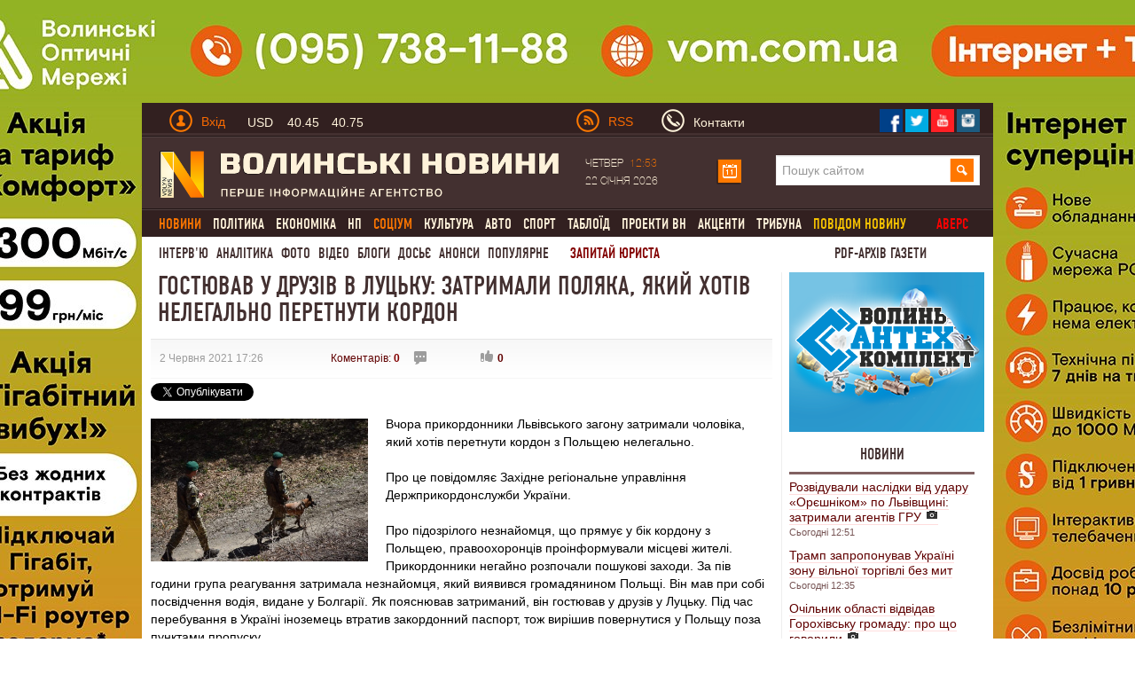

--- FILE ---
content_type: text/html; charset=utf-8
request_url: https://www.volynnews.com/news/all/hostiuvav-u-druziv-v-lutsku-zatrymaly-poliaka-iakyy-khotiv-nelehalno-peretnuty-kordon/
body_size: 22725
content:
<!DOCTYPE html>
<html>
<head>
	<title>Гостював у друзів в Луцьку: затримали поляка, який хотів нелегально перетнути кордон</title>
	<meta charset="utf-8">
  <link rel="alternate" hreflang="uk" href="https://www.volynnews.com/news/all/hostiuvav-u-druziv-v-lutsku-zatrymaly-poliaka-iakyy-khotiv-nelehalno-peretnuty-kordon/" />
	<meta name="keywords" content="львівський прикордонний загін,затримали поляка,намагався перетнути кордон,кордон з польщею">
	<meta name="description" content="Вчора прикордонники Львівського загону затримали чоловіка, який хотів перетнути кордон з Польщею нелегально">
	<meta name="viewport" content="width=device-width, initial-scale=1">
	<link rel="shortcut icon" href="/favicon.ico?v2" />
	<meta property="fb:app_id" content="324691794564207"/>
	<meta property="fb:admins" content="100003187761892"/>
	<meta property="og:title" content="Гостював у друзів в Луцьку: затримали поляка, який хотів нелегально перетнути кордон"/>
	<meta property="og:description" content="Вчора прикордонники Львівського загону затримали чоловіка, який хотів перетнути кордон з Польщею нелегально"/>
	<meta property="og:image" content="https://www.volynnews.com/files/news/2021/06-02/316348/194661275_2282135995250960_3809042398225274530_n.jpg"/>
	<link rel="image_src" href="https://www.volynnews.com/files/news/2021/06-02/316348/194661275_2282135995250960_3809042398225274530_n.jpg"/>
	<meta property="og:site_name" content="Волинські новини"/>
	<meta property="og:type" content="article"/>
	<meta property="og:url" content="https://www.volynnews.com/news/all/hostiuvav-u-druziv-v-lutsku-zatrymaly-poliaka-iakyy-khotiv-nelehalno-peretnuty-kordon/"/>
	<meta name='yandex-verification' content='7fad0f0351cf5fb8' />
	<meta name='wmail-verification' content='dea282c4c973435a' />
    <meta property="fb:pages" content="354107574719903" />
    <meta name="dc2f56f713a0425d70e4d84f5f92bf43" content="">
	<meta name="google-site-verification" content="FeJ8n-umNUYLfb8Lq4tnsdJWoK4Erko7nEH2gsCfd3c" />
	<meta name="google-site-verification" content="P3i7yXDYAyBFos7czt3B7-XnaZItM_9yqVm5wI7nb3w" />
	<link rel="stylesheet" media="screen" type="text/css" href="/public/bootstrap/css/bootstrap.min.css?v3">
	<link type="text/css" media="screen,print" href="/public/css/style.min.css?v65" rel="stylesheet">
	<link type="text/css" media="print" href="/public/css/print.min.css" rel="stylesheet">
	<link href="/public/js/royalslider/royalslider.min.css" rel="stylesheet">
	<link href="/public/js/royalslider/skins/default/rs-default.min.css" rel="stylesheet">
	<link rel="stylesheet" href="/public/css/plyr-style.css?v2">
		<link rel="stylesheet" media="screen" type="text/css" href="/static/src/css/app.min.css?v26">
		<script type="text/javascript" src="/public/js/jquery-1.8.1.js?v2"></script>
	<script>window.jQuery || document.write('<script src="/static/src/js/vendor/jquery-1.11.3.min.js?v2"><\/script>')</script>

	<link rel="stylesheet" href="/public/js/prettyphoto/css/prettyPhoto.min.css" type="text/css" >
	<link rel="canonical" href="https://www.volynnews.com/news/all/hostiuvav-u-druziv-v-lutsku-zatrymaly-poliaka-iakyy-khotiv-nelehalno-peretnuty-kordon/"/>
	<link rel="apple-touch-icon" href="/public/images/apple-touch-icon.png" />
	<link rel="apple-touch-icon-precomposed" href="/public/images/apple-touch-icon-precomposed.png" />
	<link rel="apple-touch-icon-precomposed" sizes="144x144" href="/public/images/apple-touch-icon-144x144-precomposed.png" />
	<link rel="apple-touch-icon-precomposed" sizes="114x114" href="/public/images/apple-touch-icon-114x114-precomposed.png" />
	<link rel="apple-touch-icon-precomposed" sizes="72x72" href="/public/images/apple-touch-icon-72x72-precomposed.png" />
	<link rel="apple-touch-icon-precomposed" href="/public/images/apple-touch-icon-57x57-precomposed.png" />
  	
    
    
    <!-- GOOGLE+ API init -->
    <script src='https://www.google.com/recaptcha/api.js?hl=uk'></script>
        <!-- FB API init-->
    <div id="fb-root"></div>
    <!--<script>(function(d, s, id) {
            var js, fjs = d.getElementsByTagName(s)[0];
            if (d.getElementById(id)) return;
            js = d.createElement(s); js.id = id;
            js.src = "//connect.facebook.net/uk_UA/sdk.js#xfbml=1&version=v2.8&appId=177026522800644";
            fjs.parentNode.insertBefore(js, fjs);
        }(document, 'script', 'facebook-jssdk'));
    </script>-->
    <script type="text/javascript">

    $(document).ready(function(){
        function readCookieAsk(name) {
            var value = "; " + document.cookie;
            var parts = value.split("; " + name + "=");
            if (parts.length == 2) return parts.pop().split(";").shift();
        }

        var value_asking = readCookieAsk('vip_asking_new');
        if ( value_asking === undefined || value_asking === null )
        {
            $('.videchat').addClass('open');
        }
    });
    </script>
    <!-- FB API init end-->

	<!-- -->
	<script src="https://cdn.gravitec.net/storage/11cdc5ba76342530f7146799a4fa03d5/client.js" async></script>
	<script src="https://jsc.mgid.com/site/492607.js" async></script>

	<!-- Google Tag Manager -->
	<script>(function(w,d,s,l,i){w[l]=w[l]||[];w[l].push({'gtm.start':
	new Date().getTime(),event:'gtm.js'});var f=d.getElementsByTagName(s)[0],
	j=d.createElement(s),dl=l!='dataLayer'?'&l='+l:'';j.async=true;j.src=
	'https://www.googletagmanager.com/gtm.js?id='+i+dl;f.parentNode.insertBefore(j,f);
	})(window,document,'script','dataLayer','GTM-KFH8S75');</script>
	<!-- End Google Tag Manager -->
</head>
<body  >
    <div class="view_block" style="height:0px;" data-view-code="back_main"></div>

<a href="#"><div class="change_rub to_leftrub"></div></a>
<a href="#"><div class="change_rub to_rightrub"></div></a>
<div class="main">

		<div class="view_block" style="height:0px;display: none;" data-view-code="back_main_mob"></div>
    <div class="view_block block_960x75_top" data-view-code="0"></div>
    <div class="view_block block_960x75_top" data-view-code="0_г"></div>
<!-- ____________Шапка сайту _________________-->
<div class="header row-fluid">
    <div class="top_title1 clearfix">
        <div class="span6">
        	<a href="#" class="pull-left top_mobile js-mobile-toggle hidden-md"><i class="gamb"></i><i class="gamb"></i><i class="gamb"></i></a>
            <div class="pull-left top_avtor">
                                <div class="dropdown prof-login">
                    <a class="dropdown-toggle " href="#" data-toggle="dropdown">
                        <div class="man_avtor man_avtor_fon1 pull-left marg4"></div>
                        <div class="text_avtor pull-left marg1 padd_t1 hidden-xs">Вхід</div>
                    </a>
                    <div class="dropdown-menu block_reg">
                        <div class="text_avtor2">Авторизація</div>
                        <div class="text_avtor3">
                            <a href="/register/">Зареєструйтеся на сайті</a>, якщо у вас немає облікового запису на Волинських Новинах.
<br><br>
<a href="/forgot/">Забули пароль?</a> Або якщо ви - користувач попередньої версії сайту, пам’ятаєте свій логін - просто <a href="/forgot/">створіть новий пароль</a>.
<br><br>
Якщо у вас виникли проблеми з авторизацією, будь ласка, <a href="/contacts/">напишіть нам листа</a>.
                        </div>
                        <form method="post">
                            <input type="hidden" name="action" value="user-login">
                            <input name="login" type="text" placeholder="Введіть Ваш E-mail" class="input_reg heig_reg">
                            <input name="password" type="password" placeholder="Введіть пароль" class="input_reg heig_reg">
                            <button class="btn btn-warning bord_null heig_reg width_but_reg">Увійти</button>
                            <div class="pull-right">
                                <a href="/oauth/fb/">
                                    <div class="face_rad"></div>
                                </a>
                                <a href="/oauth/gp/">
                                    <div class="twitter_rad"></div>
                                </a>
                                <a href="/oauth/vk/">
                                    <div class="strilka_rad"></div>
                                </a>
                            </div>
                        </form>
                    </div>
                </div>
                            </div>
            <a href="#" class="rate js-rates">
					                <div class="rate-short">
					                    <span class="title">USD</span>
					                    <span class="curr curr-buy">40.45</span>
					                    <span class="curr curr-sell">40.75</span>
					                </div>
					                <div class="rate-full">
					                    <ul>
					                        <li>
					                            <span class="title">USD</span>
					                            <span class="curr curr-buy">40.45</span>
					                            <span class="curr curr-sell">40.75</span>
					                        </li>
					                        <li>
					                            <span class="title">EUR</span>
					                            <span class="curr curr-buy">44.50</span>
					                            <span class="curr curr-sell">45.20</span>
					                        </li>
					                        <li>
					                            <span class="title">PLN</span>
					                            <span class="curr curr-buy">3.30</span>
					                            <span class="curr curr-sell">4.00</span>
					                        </li>
					                    </ul>
					                    <time datetime="2025-04-07T12:45:14Z">15:45 07.04.2025</time>
					                </div>
					            </a>        </div>
        <div class="span6">
                        <div class="pull-left visible-md" style="width: 66px;">
                <a href="/uarss.xml">
                    <img data-src="/public/images/rss.png" src="/public/images/rss.png" width="26" height="26" alt="" class="lozad pull-left">
                    <div class="text_avtor pull-left rss_style padd_l2 padd_t1">RSS</div>
                </a>
            </div>
            <a href="/contacts/" class="vasja">
                <div class="man_avtor man_avtor_fon2 pull-left marg5"></div>
                <div class="text_siryj pull-left marg1 padd_t1 hidden-xs hidden-sm">Контакти</div>
            </a>
            <!--<div class="text_siryj pull-left marg5 padd_t1">Ми у соцмережах</div>-->
            <div class="pull-right top_social">
                <a href="https://www.facebook.com/volynnews"><div class="pull-left soc_merezha">
                     <img data-src="/public/images/face.png" src="/public/images/face.png" class="lozad" width="27" height="27" alt=" ">
                </div></a>
                <a href="https://twitter.com/volynnews_com"><div class="pull-left soc_merezha">
                     <img data-src="/public/images/twitter.png" src="/public/images/twitter.png" class="lozad" width="27" height="27" alt=" ">
                </div></a>
                <a href="https://www.youtube.com/channel/UC-zv2jqax3GKtLCjycy4FDg"><div class="pull-left soc_merezha">
                        <img data-src="/public/images/photo.png" src="/public/images/photo.png" class="lozad" width="27" height="27" alt=" ">
                </div></a>
                <!--<a href="https://vk.com/volynnews"><div class="pull-left soc_merezha">
                        <img src="/public/images/vk.png" width="27" height="27" alt=" ">
                </div></a>-->
                <a href="https://www.instagram.com/volynnews/"><div class="pull-left soc_merezha">
                        <img data-src="/public/images/instagram.png" src="/public/images/instagram.png" class="lozad" width="27" height="27" alt=" ">
                </div></a>
                <div style="clear:both;"></div>
            </div>
        </div>
    </div>
    <div class="fon_line1 row-fluid span12"></div>
    <div class="logo_head clearfix">
        <div class="span6 span6-sm span12-xs">
            <a href="/">
                <img data-src="/public/images/logo1.png" src="/public/images/logo1.png" class="lozad" alt="" width="450" height="55">
            </a>
        </div>
        <div class="span6 head_calendar hidden-xs">
            <div class="span3 calendar_text text_siryj padd_t1" style="width: 148px;">
                Четвер <span class="chas_calendar">12:53</span><br/>22 Січня 2026            </div>

            <!-- календар -->
            <script type="text/javascript">
                $(document).ready(function(){
                    var $cal = $('#ajax-calendar');

                    function loadCalendar(){
                        return $.post('/ua/sajax/calendar/', function (response) {
                            $cal.html(response);
                        });
                    };

                    function reloadCalendar(){

                        var slide = $(this).data('slide');
                        var month = $cal.find('#calendar-month').val();
                        var year = $cal.find('#calendar-year').val();

                        $.post('/ua/sajax/calendar/', {slide: slide, month: month, year:year}, function(response){
                            $cal.html(response);
                        });
                    };

                    $cal.one('click', function (e) {
                        loadCalendar().success(function () {
                            $cal.find('.dropdown-toggle').dropdown('toggle');
                        });
                    });

                    $cal.on('click', '.update-calendar', function (e) {
                        e.stopPropagation();
                        reloadCalendar.call(this);
                    });

                });
            </script>
            <div id="ajax-calendar">
                <div class="span1 dropdown prof-login">
                    <a class="dropdown-toggle" href="#" data-toggle="dropdown">
                        <div class="calendar marg_null"></div>
                    </a>
                </div>
            </div>
            <!-- календар кінець-->

            <div class="span6 visible-md" style="margin-left: 38px;">
                <form class="search" method="get" action="/search/">
                    <input name="s" type="search" placeholder="Пошук сайтом">
                    <input type="submit" class="slvlsearch" value=" ">
                </form>
            </div>
        </div>
    </div>
    <script>
    $(document).ready(function(){

       $('.main').on('mouseleave', function(){
           $('.my-dropdown').removeClass('open');
       });


       $('.my-dropdown-toggle').on('mouseenter', function(){
           $('.my-dropdown').removeClass('open');
           $('#'+$(this).data('id')).addClass('open').find('.ajax_toggle_cat').first().click();
       });

        $('.my-dropdown').on('mouseleave', function(){
            $(this).removeClass('open');
        });

    });
    </script>
    <div class="fon_line1 row-fluid span12"></div>
    <div style="clear:both;"></div>
                <div class="menu visible-md"><ul class='cls' id="merf">
                            <li><div class="neee"><a href="/news/all/" class="" ><span class="active">Новини</span></a>
                    <div class="sub_menu flt"><ul class="no_cls"><li><a class="" data-cat="3" href="/news/city/">Луцьк</a></li><li><a class="" data-cat="5" href="/news/volyn/">Волинь</a></li><li><a class="" data-cat="7" href="/news/ukraine/">Україна</a></li><li><a class="" data-cat="87" href="/news/world/">Світ</a></li></ul></div>
                </div>
                </li>
        	                <li><div class="neee"><a href="/news/policy/" class="" >Політика</a>
                    
                </div>
                </li>
        	                <li><div class="neee"><a href="/news/economy/" class="" >Економіка</a>
                    <div class="sub_menu flt"><ul class="no_cls"><li><a class="" data-cat="23" href="/news/economics/">Гроші</a></li><li><a class="" data-cat="25" href="/news/business/">Бізнес</a></li><li><a class="" data-cat="33" href="/news/realty/">Нерухомість</a></li></ul></div>
                </div>
                </li>
        	                <li><div class="neee"><a href="/news/extreme/" class="" >НП</a>
                    
                </div>
                </li>
        	                <li><div class="neee"><a href="/news/society/" class="" ><span class="active">Соціум</span></a>
                    <div class="sub_menu flt"><ul class="no_cls"><li><a class="" data-cat="51" href="/news/health/">Медицина</a></li><li><a class="" data-cat="53" href="/news/education/">Освіта</a></li><li><a class="" data-cat="59" href="/news/environment/">Довкілля</a></li><li><a class="" data-cat="61" href="/news/rest/">Вікенд</a></li><li><a class="" data-cat="63" href="/news/religion/">Релігія</a></li><li><a class="" data-cat="65" href="/news/charity/">Благодійництво</a></li><li><a class="" data-cat="77" href="/news/tehno/">Техно, IT</a></li></ul></div>
                </div>
                </li>
        	                <li><div class="neee"><a href="/news/culture/" class="" >Культура</a>
                    <div class="sub_menu flt"><ul class="no_cls"><li><a class="" data-cat="37" href="/news/music/">Музика</a></li><li><a class="" data-cat="39" href="/news/movie/">Кіно</a></li><li><a class="" data-cat="41" href="/news/literature/">Література</a></li><li><a class="" data-cat="43" href="/news/art/">Мистецтво</a></li><li><a class="" data-cat="118" href="/news/istoriya/">Історія</a></li></ul></div>
                </div>
                </li>
        	                <li><div class="neee"><a href="/news/auto/" class="" >Авто</a>
                    
                </div>
                </li>
        	                <li><div class="neee"><a href="/news/sport/" class="" >Спорт</a>
                    
                </div>
                </li>
        	                <li><div class="neee"><a href="/news/tabloid/" class="" >Таблоїд</a>
                    
                </div>
                </li>
        	                <li><div class="neee"><a href="/news/vn_projects/" class="" >Проекти ВН</a>
                    
                </div>
                </li>
        	                <li><div class="neee"><a href="/news/aktsenti/" class="" >Акценти</a>
                    
                </div>
                </li>
        	                <li><div class="neee"><a href="/news/tribuna/" class="" >Трибуна</a>
                    
                </div>
                </li>
        	            <li><a href="/share/" class="yel_a_main">  повідом новину</a></li>
                          <li><a href="/avers/" onclick="ga('send', 'event', 'video', 'archive');" class="yel_a_main avers">Аверс</a></li>
                </ul></div>
        <div class="menu2 visible-md">

        <a href="/news/interview/" >Інтерв'ю</a><a href="/news/analytics/" >Аналітика</a><a href="/photonews/">Фото</a><a href="/videonews/">Відео</a><a href="/blogs/">Блоги</a><a href="/dossiers/">Досьє</a><a href="/news/anonsi/">Анонси</a><a href="/ratings/">Популярне</a>
        <a href="/faq/" class="red_a_main">  Запитай юриста</a>
        <a href="/news/pdf/?mode=4" class="red_a_main mandrosvit"> PDF-архів газети </a>
    </div>
</div>
<!-- _________________________________________ -->
<!-- ____________випадаючі меню ______________________-->
<div class="poz1 visible-md">
<div class="row-fluid">

<script>
    function AjaxCache() {
        this.data = {};
    }

    AjaxCache.prototype.hash = function (object) {
        var _hash = '';

        for(var key in object) {
          _hash = _hash + key + ':' + object[key] + '/';
        }

        return _hash;
    }

    AjaxCache.prototype.set = function(key, value) {
        this.data[key] = value;
    }

    AjaxCache.prototype.get = function(key) {
        return this.data[key];
    }
</script>

<script type="text/javascript">
	$(document).ready(function(){
		var ajaxCache = new AjaxCache();

	   $('.ajax_toggle_cat').hover(function(){
		   $(this).click();
	   });

	   $('.ajax_toggle_cat').click(function (e) {

			var $this = $(this);

			if (!$this.hasClass('active')) {
				e.preventDefault();
				e.stopPropagation();

				var $dm = $this.closest('.dropdown-menu');

				$dm.find('.ajax_toggle_cat').removeClass('active');
				$dm.find('.ajaxcontent_newsforcat').html('<div class="topmenu_ajax_loader"></div>');

				var cat_id = $this.data('cat');

				$this.addClass('active');

				var hash = ajaxCache.hash({
					cat_id: cat_id,
					limit: 10				});

				var result = ajaxCache.get(hash);
				if (result) {
					$dm.find('.ajaxcontent_newsforcat').html(result);
				} else {
					$.ajax({
						url: '/ua/sajax/newsforcat/',
						type: 'POST',
						data: {
							cat_id: cat_id,
							limit: 10						},
						success: function (r) {
							ajaxCache.set(hash, r);
							$dm.find('.ajaxcontent_newsforcat').html(r);
						}
					});
				}
			}

		});

		// $('.title_news .ajax_toggle_cat').click();
	});
</script>

</div>
</div>

<!-- Мобільне меню -->
<nav class="s-menu-mobile js-menu hidden-md">
	<div class="c-mobile-search">
		<form method="get" action="/search/">
		    <input name="s" type="search" placeholder="Пошук сайтом">
		    <input type="submit" class="slvlsearch" value=" ">
		</form>
	</div>
	<div class="c-mobile-scroll">
		<ul class="c-menu">
			 			<li class="c-level-1"><a href="/news/all/">Новини</a>
 				 				<ul class="c-menu-sub">
 				 					<li class="c-level-2"><a href="/news/city/">Луцьк</a></li>
				 					<li class="c-level-2"><a href="/news/volyn/">Волинь</a></li>
				 					<li class="c-level-2"><a href="/news/ukraine/">Україна</a></li>
				 					<li class="c-level-2"><a href="/news/world/">Світ</a></li>
				 				</ul>
 			</li>
 				 			<li class="c-level-1"><a href="/news/policy/">Політика</a>
 				 				<ul class="c-menu-sub">
 				 					<li class="c-level-2"><a href="/news/authority/">Влада</a></li>
				 					<li class="c-level-2"><a href="/news/party/">Партії</a></li>
				 				</ul>
 			</li>
 				 			<li class="c-level-1"><a href="/news/economy/">Економіка</a>
 				 				<ul class="c-menu-sub">
 				 					<li class="c-level-2"><a href="/news/economics/">Гроші</a></li>
				 					<li class="c-level-2"><a href="/news/business/">Бізнес</a></li>
				 					<li class="c-level-2"><a href="/news/realty/">Нерухомість</a></li>
				 				</ul>
 			</li>
 				 			<li class="c-level-1"><a href="/news/extreme/">НП</a>
 				 			</li>
 			 			<li class="c-level-1"><a href="/news/society/">Соціум</a>
 				 				<ul class="c-menu-sub">
 				 					<li class="c-level-2"><a href="/news/health/">Медицина</a></li>
				 					<li class="c-level-2"><a href="/news/education/">Освіта</a></li>
				 					<li class="c-level-2"><a href="/news/environment/">Довкілля</a></li>
				 					<li class="c-level-2"><a href="/news/rest/">Вікенд</a></li>
				 					<li class="c-level-2"><a href="/news/religion/">Релігія</a></li>
				 					<li class="c-level-2"><a href="/news/charity/">Благодійництво</a></li>
				 					<li class="c-level-2"><a href="/news/tehno/">Техно, IT</a></li>
				 				</ul>
 			</li>
 				 			<li class="c-level-1"><a href="/news/culture/">Культура</a>
 				 				<ul class="c-menu-sub">
 				 					<li class="c-level-2"><a href="/news/music/">Музика</a></li>
				 					<li class="c-level-2"><a href="/news/movie/">Кіно</a></li>
				 					<li class="c-level-2"><a href="/news/literature/">Література</a></li>
				 					<li class="c-level-2"><a href="/news/art/">Мистецтво</a></li>
				 					<li class="c-level-2"><a href="/news/istoriya/">Історія</a></li>
				 				</ul>
 			</li>
 				 			<li class="c-level-1"><a href="/news/auto/">Авто</a>
 				 			</li>
 			 			<li class="c-level-1"><a href="/news/sport/">Спорт</a>
 				 			</li>
 			 			<li class="c-level-1"><a href="/news/tabloid/">Таблоїд</a>
 				 			</li>
 			 			<li class="c-level-1"><a href="/news/vn_projects/">Проекти ВН</a>
 				 				<ul class="c-menu-sub">
 				 					<li class="c-level-2"><a href="/news/noviylutsk/">Тільки разом</a></li>
				 					<li class="c-level-2"><a href="/news/volinnezabuvaye/">Волинь не забуває</a></li>
				 					<li class="c-level-2"><a href="/news/pohodenki-poizdenki/">Походеньки-поїзденьки</a></li>
				 					<li class="c-level-2"><a href="/news/mi-ce-bachili/">Ми це бачили</a></li>
				 					<li class="c-level-2"><a href="/news/nameji/">На межі</a></li>
				 					<li class="c-level-2"><a href="/news/vidluptsyuyvolinskogojurnalista/">Відлупцюй волинського журналіста</a></li>
				 					<li class="c-level-2"><a href="/news/marichkakulishvlog/">Marichka Kulish влог</a></li>
				 					<li class="c-level-2"><a href="/news/vlasniy_dosvid/">Власний досвід</a></li>
				 					<li class="c-level-2"><a href="/news/lutsk_budenniy/">Луцьк буденний</a></li>
				 					<li class="c-level-2"><a href="/news/rozvidka_vn/">Розвідка ВН</a></li>
				 					<li class="c-level-2"><a href="/news/devlitkuvidpochitinavolini/">Де влітку відпочити на Волині</a></li>
				 					<li class="c-level-2"><a href="/news/mandrosvit/">МандроСвіт</a></li>
				 					<li class="c-level-2"><a href="/news/muzichniyproektacousticdiary/">Музичний проект Acoustic Diary</a></li>
				 					<li class="c-level-2"><a href="/news/soromlyuszapitati/">Соромлюсь запитати</a></li>
				 					<li class="c-level-2"><a href="/news/vipnovina/">Віп-новина</a></li>
				 					<li class="c-level-2"><a href="/news/vidshkolyarivdokozakiv/">«Від школярів до козаків»</a></li>
				 				</ul>
 			</li>
 				 			<li class="c-level-1"><a href="/news/interview/">Інтерв'ю</a>
 				 			</li>
 			 			<li class="c-level-1"><a href="/news/analytics/">Аналітика</a>
 				 			</li>
 			 			<li class="c-level-1"><a href="/news/congratulations/">Привітання</a>
 				 			</li>
 			 			<li class="c-level-1"><a href="/news/aktsenti/">Акценти</a>
 				 			</li>
 			 			<li class="c-level-1"><a href="/news/tribuna/">Трибуна</a>
 				 			</li>
 			 			<li class="c-level-1"><a href="/news/pdf/">PDF-архів газети</a>
 				 			</li>
 			 			<li class="c-level-1"><a href="/news/anonsi/">Анонси</a>
 				 				<ul class="c-menu-sub">
 				 					<li class="c-level-2"><a href="/news/topanons/">ТОП-анонс</a></li>
				 				</ul>
 			</li>
 				 			<li class="c-level-1"><a href="/share/">Повідом новину</a></li>
		</ul>
		<ul class="c-menu2">
		<li class="c-level-1"><a href=/photonews/>Фото</a></li><li class="c-level-1"><a href=/videonews/>Відео</a></li><li class="c-level-1"><a href=/blogs/>Блоги</a></li><li class="c-level-1"><a href=/dossiers/>Досьє</a></li><li class="c-level-1"><a href=/news/anonsi/>Анонси</a></li><li class="c-level-1"><a href=/ratings/>Популярне</a></li>
			<li class="c-level-1"><a href="/faq/">  Запитай юриста</a></li>
		    		</ul>
	</div>
</nav>
<!-- _________________________________________ -->
<!-- ____________Контент ______________________-->
<div class="content row-fluid span12">

	
<script type="text/javascript">
    $(document).ready(function(){

        setTimeout("$('.block_rec_vsplyv.poz1').fadeIn('slow');", 5000);

    });

</script>

<script type="text/javascript" src="/public/js/share42/share42.js?v6"></script>



<script type="text/javascript">
    $(document).ready(function(){

        $('.comment-answer').click(function(e){

            e.preventDefault();

            var id = $(this).data('id');

            var html = '<div style="display: none; margin: 20px 0;" class="row-fluid stand_br18 comment-answer-box">';
            html += '<form action="" method="post" enctype="multipart/form-data">';
            html += '<input type="hidden" name="action" value="comment-set-news">';
            html += '<input type="hidden" id="comment_parent_id" name="parent_id" value="'+id+'">';
                        html += '<input type="text" name="nickname" class="span12 inp_blog1" ';
            html += 'placeholder="Ім\'я">';
            
            html+= '<textarea style="height: 200px;" name="content" cols="30" rows="10" class="textarea_blog1 comm_content span12" placeholder="Текст повідомлення"></textarea>';
            html += '<input type="text" name="sum" class="span12 inp_blog1" ';
            html += 'placeholder="Обчисліть суму: 12+53"><input type="hidden" name="result-sum" value="fc490ca45c00b1249bbe3554a4fdf6fb" ><br/><br/>';
            //var captcha_div = $("#recaptcha2").clone();
            //console.log(captcha_div);
            //html+= captcha_div;
            html+= '<input type="submit" class="pull-left but_add_blog" value="Надіслати">';
                        html+= '<div style="clear:both;"></div>';
            html+= '</form>';
            html+= '</div>';
            $('.comment-answer-box').remove();

            var $cb = $(html);
            $(this).closest('.media-heading').next('.mess_coment').after($cb);
            //$cb.animate({width: 'toggle'});
            $cb.fadeToggle();
            /*var captcha_div = captcha_div.replace("recaptcha2","recaptcha1");
            $('.textarea_blog1.comm_content').after(captcha_div);
            var verifyCallback = function(response) {
            };
              var widgetId1;
              var onloadCallback = function() {
                // Renders the HTML element with id 'example1' as a reCAPTCHA widget.
                // The id of the reCAPTCHA widget is assigned to 'widgetId1'.
                widgetId1 = grecaptcha.render('recaptcha2', {
                  'sitekey' : '6LcpiAoUAAAAAMj2ljqg1SCzPGHLbN_C6DFD9rv1',
                  'theme' : 'light'
                });
              };

            grecaptcha.reset(widgetId1);
            grecaptcha.reset(widgetId2);*/
        });
    });
</script>


<script type="text/javascript">
    $(document).ready(function(){

        function isLocalStorageSupported() {
            try {
                if (window['localStorage'] !== null)
                    return true;
                else
                    return false;
            } catch(e) {
                return false;
            }
        }

        if( isLocalStorageSupported() )
        {
            var is_view = 1;
            var p = localStorage.getItem('vn_316348');
            if( p == undefined || p == null )
            {
                var is_view = 0;
            }
        }

        $.post('/ua/sajax/setviews/', {item: 'news', isv: is_view, lng: 'ua', id: 316348},
            function(json){
                var data = $.parseJSON(json);
                if(data.status == 'success'){
                    if ( is_view == 0 && isLocalStorageSupported() )
                    {
                        localStorage.setItem('vn_316348', '1');
                    }
                }
            });

        $('.like_black, .dislike_black').click(function(e){

            e.preventDefault();

            var type = $(this).hasClass('like_black') ? 'increase' : 'decrease';

            if ( isLocalStorageSupported() )
            {
                var p_like = localStorage.getItem('news_'+type+'_like_'+'316348');
            }
            if( p_like == undefined || p_like == null )
            {
                $.post('/ua/sajax/itemsetkarma/', {item: 'news', type : type, id: 316348, hash: '74e1908102878a8e909f8601541d9f7b'},
                    function(json){

                    var data = $.parseJSON(json);
                    if(data.status == 'success'){

                        $('.like_black').html(data.pos_val);
                        $('.dislike_black').html(data.neg_val);

                        if ( isLocalStorageSupported() )
                        {
                            localStorage.setItem('news_'+type+'_like_'+'316348', '1');
                        }
                    }
                });
            }

        });


        $('.plus_coment_oc, .minuz_coment_oc').click(function(e){

            e.preventDefault();

            var type = $(this).hasClass('plus_coment_oc') ? 'increase' : 'decrease';

            var $parent = $(this).parent();
            var id = $parent.data('id');
            if ( isLocalStorageSupported() )
            {
                var p_karma = localStorage.getItem('news_karma_'+id);
            }
            if( p_karma == undefined || p_karma == null || 1 )
            {
                $.post('/ua/sajax/commentssetkarma/', {type : type, id: id},
                    function(json){

                        var data = $.parseJSON(json);
                        if(data.status == 'success'){

                            $parent.find('.plus_coment_oc').html('+'+data.pos_val);
                            $parent.find('.minuz_coment_oc').html('-'+data.neg_val);

                            if ( isLocalStorageSupported() )
                            {
                                localStorage.setItem('news_karma_'+id, '1');
                            }
                        }
                });
            }
        });


    });
</script>

<!-- ______Лівий бік ___-->
<div class="span9 span12-xs span8-sm padd_l2 pull-left news_left_content main-block ">
<div class="title_news_video">
    <h1>Гостював у друзів в Луцьку: затримали поляка, який хотів нелегально перетнути кордон</h1>

    </div>

<div class="row-fluid">
    <div class="padd_l2 span12 time_news_top_v_fon">

		
        <div class="date_news_block1 time_news_top_v pull-left ">
			2 Червня 2021 17:26		</div>
		<div class="time_news_top_v pull-left marg_v_t_t ">
			<a href="#comments">Коментарів: <strong>0</strong></a>
		</div>
		<div class="time_news_top_v pull-left pos_video_sett padd_l2 ">
			<div class="but_video_settings ask3"></div>
						<div style="clear:both;"></div>
		</div>
		<div class="pull-left news_like_block ">
			<a href=""><div class="but_video_settings like_black">0</div></a>
			<!--<a href=""><div class="but_video_settings dislike_black">0</div></a>-->
		</div>

		
		
		    </div>

    <div class="pull-left social-share" style="margin-top: 5px;">

        <div style="margin-top: 0px; margin-right:25px; float:left;">
        <div class="fb-like" data-href="https://www.volynnews.com/news/all/hostiuvav-u-druziv-v-lutsku-zatrymaly-poliaka-iakyy-khotiv-nelehalno-peretnuty-kordon/" data-width="225" data-layout="button_count" data-show-faces="true" data-send="true"></div>
        </div>
                <div style="margin-top: 0px; float:left;">
            <g:plusone size="medium"></g:plusone>
        </div>

        <div style="margin-top: 0px; margin-right:5px; float:left;">
            <a href="https://twitter.com/share" class="twitter-share-button" data-via="Volynnews" data-lang="uk">Твіт</a>
            <script>!function(d,s,id){var js,fjs=d.getElementsByTagName(s)[0],p='https';if(!d.getElementById(id)){js=d.createElement(s);js.id=id;js.src=p+'://platform.twitter.com/widgets.js';fjs.parentNode.insertBefore(js,fjs);}}(document, 'script', 'twitter-wjs');</script>
        </div>

        <div style="clear: both"></div>

    </div>

</div>
<div class="row-fluid">
        <a href="/files/news/2021/06-02/316348/194661275_2282135995250960_3809042398225274530_n.jpg" data-gal="prettyPhoto">
                <img data-src="/resize/450x296/r/files/news/2021/06-02/316348/194661275_2282135995250960_3809042398225274530_n.jpg" src="/resize/450x296/r/files/news/2021/06-02/316348/194661275_2282135995250960_3809042398225274530_n.jpg" alt="" class="lozad pull-left img_video_news2 news_image">
    </a>
        <div class="text_video_news2">
        Вчора прикордонники Львівського загону затримали чоловіка, який хотів перетнути кордон з Польщею нелегально.<br />
<br />
Про це повідомляє Західне регіональне управління Держприкордонслужби України.<br />
<br />
Про підозрілого незнайомця, що прямує у бік кордону з Польщею, правоохоронців проінформували місцеві жителі. Прикордонники негайно розпочали пошукові заходи. За пів години група реагування затримала незнайомця, який виявився громадянином Польщі. Він мав при собі посвідчення водія, видане у Болгарії. Як пояснював затриманий, він гостював у друзів у Луцьку. Під час перебування в Україні іноземець втратив закордонний паспорт, тож вирішив повернутися у Польщу поза пунктами пропуску.<br />
<br />
Правопорушника притягнуто до адміністративної відповідальності за ч.1 ст.204-1 КупАП &laquo;Незаконне перетинання або спроба незаконного перетинання державного кордону України&raquo;. Справу передано до суду.<div  id='sticky-orphus'>Знайшли помилку? Виділіть текст і натисніть <button class='btn' onclick='orphus.show();return false;'>Повідомити</button></div><br/><hr/><em>Підписуйтесь на наш <a href="https://t.me/joinchat/AAAAAFB1I3tQOReNxki6ww">Telegram-канал</a>, аби першими дізнаватись найактуальніші новини Волині, України та світу</em><hr/><div style="clear:both"></div><div class="pull-left readmore" style="margin-top: 15px;font-style: normal;font-weight: normal;"><div class="block_opyt_progress_true" id="related_news"><div class="title_hot_news title_hot_news2"><a href="/news/all/">Читайте також</a></div><div class="text_news_main2 row-fluid"><span class="span12 width_text_hot_news"><a href="/news/archive/za-2200-poobitsiav-perepravyty-ukhylianta-za-kordon-na-lvivshchyni-zatrymaly-21-richnoho-biznesmena-z-volyni/">За $2200 пообіцяв переправити ухилянта за кордон: на Львівщині затримали 21-річного «бізнесмена» з Волині</a>  <span class="text_color2">23 Січня 2024 14:46</span></span></div><div class="text_news_main2 row-fluid"><span class="span12 width_text_hot_news"><a href="/news/archive/na-yahodyni-vymusheno-zatrymaly-hromadianyna-nimechchyny/">На «Ягодині» вимушено затримали громадянина Німеччини</a>  <span class="text_color2">29 Травня 2015 14:57</span></span></div><div class="text_news_main2 row-fluid"><span class="span12 width_text_hot_news"><a href="/news/archive/na-volyni-prykordonnyky-ne-propustyly-do-polshchi-mayzhe-pivtory-tysiachi-osib/">На Волині прикордонники не пропустили до Польщі майже півтори тисячі осіб</a>  <span class="text_color2">7 Лютого 2024 12:16</span></span></div><div class="text_news_main2 row-fluid"><span class="span12 width_text_hot_news"><a href="/news/archive/inozemets-viz-v-ukrayinu-cherez-ustyluh-mykolaychyky-z-marykhuanoiu/">Іноземець віз в Україну через «Устилуг» «миколайчики» з марихуаною</a>  <span class="text_color2">6 Грудня 2023 23:43</span></span></div></div></div>
                <div style="clear: both;"></div>
            <div class="view_block block_460x145" data-view-code="Б_г"></div>
        <div style="clear: both;"></div>
                <div style="clear: both;"></div>

        

    </div>
</div>



<!--_________ Блок коментарів_____ -->
<div class="row-fluid" id="comments">
    <div class="add_coment span5 span12-xs">
        <img data-src="/public/images/coment_smile.png" src="/public/images/coment_smile.png" alt="" class="lozad pull-left">
        <div class="pull-right">
            <div class="add_coment_but visible-md">
                <button class="add_coment_but comment-answer" data-id="0" style="background: transparent; border: none;">
                    Додати свій коментар
                </button>
            </div>
            <div class="time_news_top_v pull-left suma_coment">Коментарів: 0</div>
        </div>
        <div style="clear:both;"></div>
    </div>
</div>
<div class="row-fluid">
    <div class="span12 line_coment"></div>
</div>
<div class="row-fluid">
    </div>
<div class="row-fluid">
    <div class="span12 line_coment"></div>
</div>

<div class="row-fluid">
    <div class="span12 man_coment">
        <div>
                    </div>
    </div>
</div>

<!--свій коментар-->
    <div class="row-fluid stand_br18" id="comment-box">
        <div class="span12">
            <div class="comment-info">
                <h4>Додати коментар:</h4>
<p>
                    УВАГА! Користувач www.volynnews.com має розуміти, що коментування на сайті створені аж ніяк не для політичного піару чи антипіару, зведення особистих рахунків, комерційної реклами, образ, безпідставних звинувачень та інших некоректних і негідних речей.
                    Утім коментарі – це не редакційні матеріали, не мають попередньої модерації, суб’єктивні повідомлення і можуть містити недостовірну інформацію.
</p>            </div>
        </div>
        <form action="" method="post" enctype="multipart/form-data">
        <input type="hidden" name="action" value="comment-set-news">
        <input type="hidden" id="comment_parent_id" name="parent_id" value="0">
                <input type="text" name="nickname" class="span12 inp_blog1" placeholder="Ім'я">
                <textarea style="height: 200px;" name="content" cols="30" rows="10" class="textarea_blog1 span12" placeholder="Текст повідомлення"></textarea>
        <div style="clear: both;"></div>
            <div class="view_block block_460x145" data-view-code="В_г"></div>
        <div style="clear: both;"></div>
        
        <div id="recaptcha2"><div class="g-recaptcha" data-sitekey="6LcpiAoUAAAAAMj2ljqg1SCzPGHLbN_C6DFD9rv1"></div></div>
        <input type="submit" class="pull-left but_add_blog" value="Надіслати">

		<div style="clear:both;"></div>

		<div data-type="_mgwidget" data-widget-id="1590793" data-src-id="${PUBLISHER_ID}" style="margin-top: 10px;"></div>
		<script>(function(w,q){w[q]=w[q]||[];w[q].push(["_mgc.load"])})(window,"_mgq");</script>

               <div style="clear:both;"></div>
        </form>
    </div>
<!--свій коментар кінець-->

<!-- ______________________________ -->
<br/>
<!-- Composite Start -->
<div id="M465767ScriptRootC797517"></div> <script src="https://jsc.idealmedia.io/v/o/volynnews.com.797517.js" async></script>
<!-- Composite End -->

</div>
<!-- ___________________ -->
<!-- ______Правий бік____ -->
<div class="span3 span12-xs span4-sm border_for_sp3 marg_null pull-right right-block ">
    <div class="row-fluid span12">
        <div class="span12 pull-left">
            <div class="view_block block_220x180 empty" data-view-code="220x180"></div>
            

            <div class="block_opyt_progress_true">
                                <div class="title_hot_news">
                    <a href="/news/all/">Новини</a>
                </div>

                                <div class="text_news_main2 row-fluid">
					<span  class="span12 width_text_hot_news">
						<a href="/news/all/rozviduvaly-naslidky-vid-udaru-oryeshnikom-po-lvivshchyni-zatrymaly-ahentiv-hru/" >Розвідували наслідки від удару «Орєшніком» по Львівщині: затримали агентів ГРУ<i class="domestic_logo icon-camera" style="float:none; margin-top: -2px;"></i> </a><br>
						<span class="text_color2">Сьогодні 12:51</span>
					</span>
                </div>

				
                                <div class="text_news_main2 row-fluid">
					<span  class="span12 width_text_hot_news">
						<a href="/news/all/tramp-zaproponuvav-ukrayini-zonu-vilnoyi-torhivli-bez-myt/" >Трамп запропонував Україні зону вільної торгівлі без мит</a><br>
						<span class="text_color2">Сьогодні 12:35</span>
					</span>
                </div>

				
                                <div class="text_news_main2 row-fluid">
					<span  class="span12 width_text_hot_news">
						<a href="/news/all/ochilnyk-oblasti-vidvidav-horokhivsku-hromadu-pro-shcho-hovoryly/" >Очільник області відвідав Горохівську громаду: про що говорили<i class="domestic_logo icon-camera" style="float:none; margin-top: -2px;"></i> </a><br>
						<span class="text_color2">Сьогодні 12:19</span>
					</span>
                </div>

				
                                        <div class="view_block block_220x180 empty" data-view-code="220x180"></div>
                        
                                   <div class="text_news_main2 row-fluid">
					<span  class="span12 width_text_hot_news">
						<a href="/news/all/u-chornomorsku-na-odeshchyni-shakhed-vletiv-u-bahatopoverkhivku-zahynuv-iunak/" >У Чорноморську на Одещині «Шахед» влетів у багатоповерхівку, загинув юнак</a><br>
						<span class="text_color2">Сьогодні 12:02</span>
					</span>
                </div>

				
                                <div class="text_news_main2 row-fluid">
					<span  class="span12 width_text_hot_news">
						<a href="/news/all/pundefinediatyzirkovi-hoteli-ukrayinyundefined-standarty-servisu-ta-komfortu/" >П’ятизіркові готелі України: стандарти сервісу та комфорту</a><br>
						<span class="text_color2">Сьогодні 11:46</span>
					</span>
                </div>

				
                                <div class="text_news_main2 row-fluid">
					<span  class="span12 width_text_hot_news">
						<a href="/news/all/volynskyy-istoryk-rozpoviv-chomu-yednist-ukrayintsiv-sohodni-vazhlyvish/" >Волинський історик розповів, чому єдність українців сьогодні важливіша, ніж у 1919-му<img class="lozad domestic_logo" data-src="/public/images/logo.png" src="/public/images/logo.png" alt="" width="10" height="10"></a><br>
						<span class="text_color2">Сьогодні 11:29</span>
					</span>
                </div>

										<div class="hidden-md visible-xs">
							<div class="view_block block_220x180 " data-view-code="1"></div>
						</div>
				
                                <div class="text_news_main2 row-fluid">
					<span  class="span12 width_text_hot_news">
						<a href="/news/all/u-koveli-piani-choloviky-zablokuvaly-ta-pobyly-bus-ttsk/" ><span style="font-weight:bold;">У Ковелі п’яні чоловіки заблокували та побили бус ТЦК</span><img class="lozad domestic_logo" data-src="/public/images/logo.png" src="/public/images/logo.png" alt="" width="10" height="10"><i class="domestic_logo icon-facetime-video" style="float:none; margin-top: -1px;"></i> </a><br>
						<span class="text_color2">Сьогодні 11:13</span>
					</span>
                </div>

				
                                <div class="text_news_main2 row-fluid">
					<span  class="span12 width_text_hot_news">
						<a href="/news/all/30-tysiach-za-misiats-hensek-nato-nazvav-realni-vtraty-armiyi-rf-u-hr/" >«30 тисяч за місяць»: генсек НАТО назвав реальні втрати армії РФ у грудні</a><br>
						<span class="text_color2">Сьогодні 10:57</span>
					</span>
                </div>

				
                                <div class="text_news_main2 row-fluid">
					<span  class="span12 width_text_hot_news">
						<a href="/news/all/unochi-rosiiany-zapustyly-po-ukrayini-mayzhe-sotniu-droniv-postrazhdaly-dnipropetrovshchyna-i-zaporizhzhia/" ><span style="font-weight:bold;">Уночі росіяни запустили по Україні майже сотню дронів. Постраждали Дніпропетровщина і Запоріжжя</span><i class="domestic_logo icon-camera" style="float:none; margin-top: -2px;"></i> </a><br>
						<span class="text_color2">Сьогодні 10:40</span>
					</span>
                </div>

				
                                <div class="text_news_main2 row-fluid">
					<span  class="span12 width_text_hot_news">
						<a href="/news/all/u-lutsku-nyzka-vulyts-zalyshylas-bez-vody-cherez-avariiu/" ><span style="font-weight:bold;">У Луцьку низка вулиць залишилась без води через аварію</span></a><br>
						<span class="text_color2">Сьогодні 10:23</span>
					</span>
                </div>

				
                                <div class="text_news_main2 row-fluid">
					<span  class="span12 width_text_hot_news">
						<a href="/news/all/do-lutska-z-kontsertom-pryyide-MLOVIN/" >До Луцька з концертом приїде MÉLOVIN<i class="domestic_logo icon-camera" style="float:none; margin-top: -2px;"></i> </a><br>
						<span class="text_color2">Сьогодні 10:07</span>
					</span>
                </div>

				
                                            </div>

			<div class="hidden-md visible-xs">
				<div class="view_block block_220x180 " data-view-code="2"></div>
			</div>

                        <div class="view_block block_220x180 empty" data-view-code="220x180"></div>
            
            <div class="right_poll" id="poll_container"></div>

                        <div class="view_block block_220x180 empty" data-view-code="220x180"></div>
            <div class="view_block block_220x180 empty" data-view-code="220x180"></div>
            
			
            <div class="view_block block_220x180" data-view-code="5"></div><div class="view_block block_220x180" data-view-code="5.1"></div><div class="view_block block_220x180" data-view-code="5.2"></div><div class="view_block block_220x180" data-view-code="5.3"></div><div class="view_block block_220x180" data-view-code="5.4"></div><div class="view_block block_220x180" data-view-code="5.5"></div><div class="view_block block_220x180" data-view-code="5.6"></div>
            <div style="clear:both;"></div>

            
            <div style="clear: both;"></div>

            <div style="clear:both;"></div><div style="clear:both;"></div><div style="clear:both;"></div><div style="clear:both;"></div><div style="clear:both;"></div><div style="clear:both;"></div><div style="clear:both;"></div><div style="clear:both;"></div><div style="clear:both;"></div><div style="clear:both;"></div><div style="clear:both;"></div><div style="clear:both;"></div><div style="clear:both;"></div><div style="clear:both;"></div><div style="clear:both;"></div><div style="clear:both;"></div><div style="clear:both;"></div><div style="clear:both;"></div><div style="clear:both;"></div><div style="clear:both;"></div><div style="clear:both;"></div><div style="clear:both;"></div><div style="clear:both;"></div><div style="clear:both;"></div><div style="clear:both;"></div><div style="clear:both;"></div><div style="clear:both;"></div><div style="clear:both;"></div><div style="clear:both;"></div><div style="clear:both;"></div><div class="orphus">
	<script>
		// Keys for what will become orphus.opt after loading.
		orphus = {
			action: '/be/ajax/sendorphus',
			strings: {
				alt:          'Виділіть орфографічну помилку мишею і натисніть Ctrl + Enter. Зробимо наш текст кращим!',
				badbrowser:   'Ваш браузер не підтримує можливість перехоплення виділеного тексту або IFRAME. Можливо, він занадто старий, а, може бути, сталася якась інша помилка.',
				toobig:       'Ви вибрали занадто великий фрагмент тексту.',
				subject:      'Повідомлення від Orphus',
				intextmsg:    'Орфографічна помилка в цьому фрагменті:',
				ifsendmsg:    'Надіслати повідомлення про помилку авторам? Ваш браузер залишиться на цій же сторінці.',
				gohome:       'Або, можливо, ви хочете відвідати домашню сторінку Orphus (в новій вкладці)?',
				author:       'Дмитрий Котеров и Proger_XP',
				send:         'Відправити',
				cancel:       'Скасувати',
				entercmnt:    'Ваш коментар (необов\'язково):',
				submitex:     'Проблема при відправці повідомлення:'
			},
		}
	</script>
    <script type="text/javascript" src="/public/js/orphus.js?v9"></script>

    <a href="/" id="orphus" target="_blank"><img style="margin-left: 30px;" alt="Система Orphus" src="/public/images/orphus.gif?v2" border="0" width="160" height="122" /></a>


</div>


        </div>
    </div>
</div>
<!-- ___________________ -->

<script type="text/javascript">
    $(document).ready(function(){

        $('#back-top a').click(function () {
            $('body,html').animate({
                scrollTop: 0
            }, 800);
            return false;
        });

        $(window).scroll(function(){

            var $w = $(this);

            if ($w.scrollTop() > 1200) $('#back-top').fadeIn();
            else  $('#back-top').fadeOut();

        });

    });
</script>


<div id="back-top" style="display: none">
    <a href="#top"><span></span>Нагору</a>
</div>
<!-- _________________________________________ -->
<div class="row-fluid span12 marg_null">
	<!-- _____Верхній слайдер __________-->
	<div class="pull-left span8 span12-xs slider_nuz full-width">
		<div class="slider2 c-carousel c-carousel-media">
			<div class="slider_title">
				<a href="/videonews/">Мультимедіа</a>
			</div>
				<ul class="js-slider-media c-slider-media">
												<li>
								<a href="/news/all/rozviduvaly-naslidky-vid-udaru-oryeshnikom-po-lvivshchyni-zatrymaly-ahentiv-hru/">
									<img data-src="/resize/140x115/r/files/news/2026/01-22/417851/photo_2026-01-22_10-00-05 (2).jpg" src="/resize/140x115/r/files/news/2026/01-22/417851/photo_2026-01-22_10-00-05 (2).jpg" width="140" height="115" class="lozad" alt="">
								</a>
								<div class="title">
									<a href="/news/all/rozviduvaly-naslidky-vid-udaru-oryeshnikom-po-lvivshchyni-zatrymaly-ahentiv-hru/">Розвідували наслідки від удару «Орєшніком» по Львівщині: затримали агентів ГРУ</a>
								</div>
							</li>
													<li>
								<a href="/news/all/ochilnyk-oblasti-vidvidav-horokhivsku-hromadu-pro-shcho-hovoryly/">
									<img data-src="/resize/140x115/r/files/news/2026/01-22/417852/20260121192120 (1).jpg" src="/resize/140x115/r/files/news/2026/01-22/417852/20260121192120 (1).jpg" width="140" height="115" class="lozad" alt="">
								</a>
								<div class="title">
									<a href="/news/all/ochilnyk-oblasti-vidvidav-horokhivsku-hromadu-pro-shcho-hovoryly/">Очільник області відвідав Горохівську громаду: про що говорили</a>
								</div>
							</li>
													<li>
								<a href="/news/all/u-koveli-piani-choloviky-zablokuvaly-ta-pobyly-bus-ttsk/">
									<img data-src="/resize/140x115/r/files/news/2026/01-22/417854/90.JPG" src="/resize/140x115/r/files/news/2026/01-22/417854/90.JPG" width="140" height="115" class="lozad" alt="">
								</a>
								<div class="title">
									<a href="/news/all/u-koveli-piani-choloviky-zablokuvaly-ta-pobyly-bus-ttsk/">У Ковелі п’яні чоловіки заблокували та побили бус ТЦК</a>
								</div>
							</li>
													<li>
								<a href="/news/all/unochi-rosiiany-zapustyly-po-ukrayini-mayzhe-sotniu-droniv-postrazhdaly-dnipropetrovshchyna-i-zaporizhzhia/">
									<img data-src="/resize/140x115/r/files/news/2026/01-22/417849/photo_2026-01-22_08-45-50 (6).jpg" src="/resize/140x115/r/files/news/2026/01-22/417849/photo_2026-01-22_08-45-50 (6).jpg" width="140" height="115" class="lozad" alt="">
								</a>
								<div class="title">
									<a href="/news/all/unochi-rosiiany-zapustyly-po-ukrayini-mayzhe-sotniu-droniv-postrazhdaly-dnipropetrovshchyna-i-zaporizhzhia/">Уночі росіяни запустили по Україні майже сотню дронів. Постраждали Дніпропетровщина і Запоріжжя</a>
								</div>
							</li>
													<li>
								<a href="/news/all/do-lutska-z-kontsertom-pryyide-MLOVIN/">
									<img data-src="/resize/140x115/r/files/news/2025/10-01/411511/4242.jpg" src="/resize/140x115/r/files/news/2025/10-01/411511/4242.jpg" width="140" height="115" class="lozad" alt="">
								</a>
								<div class="title">
									<a href="/news/all/do-lutska-z-kontsertom-pryyide-MLOVIN/">До Луцька з концертом приїде MÉLOVIN</a>
								</div>
							</li>
													<li>
								<a href="/news/all/yak-u-lutsku-pratsiuye-hrupa-dennoho-dohliadu-za-ditmy-z-invalidnistiu/">
									<img data-src="/resize/140x115/r/files/news/2026/01-21/417779/3cf025025ccb0142.jpg" src="/resize/140x115/r/files/news/2026/01-21/417779/3cf025025ccb0142.jpg" width="140" height="115" class="lozad" alt="">
								</a>
								<div class="title">
									<a href="/news/all/yak-u-lutsku-pratsiuye-hrupa-dennoho-dohliadu-za-ditmy-z-invalidnistiu/">Як у Луцьку працює група денного догляду за дітьми з інвалідністю</a>
								</div>
							</li>
													<li>
								<a href="/news/all/ne-mav-syl-letity-na-volyni-veterynar-vykhodzhuye-dykoho-kryzhnia/">
									<img data-src="/resize/140x115/r/files/news/2026/01-21/417817/4a83235c650b041f.jpg" src="/resize/140x115/r/files/news/2026/01-21/417817/4a83235c650b041f.jpg" width="140" height="115" class="lozad" alt="">
								</a>
								<div class="title">
									<a href="/news/all/ne-mav-syl-letity-na-volyni-veterynar-vykhodzhuye-dykoho-kryzhnia/">Не мав сил летіти: на Волині ветеринар виходжує дикого крижня</a>
								</div>
							</li>
													<li>
								<a href="/news/all/v-anhliyi-na-uzberezhzhia-vykynulo-tonny-kartopli-fri-ta-tsybuli/">
									<img data-src="/resize/140x115/r/files/news/2026/01-21/417811/4380846.jpeg" src="/resize/140x115/r/files/news/2026/01-21/417811/4380846.jpeg" width="140" height="115" class="lozad" alt="">
								</a>
								<div class="title">
									<a href="/news/all/v-anhliyi-na-uzberezhzhia-vykynulo-tonny-kartopli-fri-ta-tsybuli/">В Англії на узбережжя викинуло тонни картоплі фрі та цибулі</a>
								</div>
							</li>
													<li>
								<a href="/news/all/dvi-ukrayinky-namahalysia-vyvezty-v-rumuniiu-zolota-na-27-mln-hrn/">
									<img data-src="/resize/140x115/r/files/news/2026/01-21/417785/619318964_1216498613993899_7473604477788297579_n.jpg" src="/resize/140x115/r/files/news/2026/01-21/417785/619318964_1216498613993899_7473604477788297579_n.jpg" width="140" height="115" class="lozad" alt="">
								</a>
								<div class="title">
									<a href="/news/all/dvi-ukrayinky-namahalysia-vyvezty-v-rumuniiu-zolota-na-27-mln-hrn/">Дві українки намагалися вивезти в Румунію золота на 2,7 млн грн</a>
								</div>
							</li>
													<li>
								<a href="/news/all/ne-zabuti-v-horokhovi-avtoprobih-na-pidtrymku-polonenykh-i-znyklykh/">
									<img data-src="/resize/140x115/r/files/news/2026/01-21/417820/photo_2026-01-21 16.24.33.jpeg" src="/resize/140x115/r/files/news/2026/01-21/417820/photo_2026-01-21 16.24.33.jpeg" width="140" height="115" class="lozad" alt="">
								</a>
								<div class="title">
									<a href="/news/all/ne-zabuti-v-horokhovi-avtoprobih-na-pidtrymku-polonenykh-i-znyklykh/">«Не забуті»: в Горохові – автопробіг на підтримку полонених і зниклих безвісти</a>
								</div>
							</li>
													<li>
								<a href="/news/all/imituvav-rozstril-sudytymut-ofitsera-zsu-iakyy-katuvav-pidlehlykh/">
									<img data-src="/resize/140x115/r/files/news/2026/01-21/417833/1.jpeg" src="/resize/140x115/r/files/news/2026/01-21/417833/1.jpeg" width="140" height="115" class="lozad" alt="">
								</a>
								<div class="title">
									<a href="/news/all/imituvav-rozstril-sudytymut-ofitsera-zsu-iakyy-katuvav-pidlehlykh/">Імітував розстріл: судитимуть офіцера ЗСУ, який катував підлеглих</a>
								</div>
							</li>
													<li>
								<a href="/news/all/u-zaturtsivskiy-hromadi-poproshchalysia-z-heroyem-volodymyrom-kukharukom/">
									<img data-src="/resize/140x115/r/files/news/2026/01-21/417822/5.jpg" src="/resize/140x115/r/files/news/2026/01-21/417822/5.jpg" width="140" height="115" class="lozad" alt="">
								</a>
								<div class="title">
									<a href="/news/all/u-zaturtsivskiy-hromadi-poproshchalysia-z-heroyem-volodymyrom-kukharukom/">У Затурцівській громаді попрощалися з Героєм Володимиром Кухаруком</a>
								</div>
							</li>
													<li>
								<a href="/news/all/na-lvivshchyni-oholosyly-u-rozshuk-pidozriuvanoho-v-obstrili-mikroavtobusa-ttsk/">
									<img data-src="/resize/140x115/r/files/news/2026/01-21/417825/630_360_1737976171-133.png" src="/resize/140x115/r/files/news/2026/01-21/417825/630_360_1737976171-133.png" width="140" height="115" class="lozad" alt="">
								</a>
								<div class="title">
									<a href="/news/all/na-lvivshchyni-oholosyly-u-rozshuk-pidozriuvanoho-v-obstrili-mikroavtobusa-ttsk/">На Львівщині оголосили у розшук підозрюваного в обстрілі мікроавтобуса ТЦК</a>
								</div>
							</li>
													<li>
								<a href="/news/all/lutska-hromada-peredala-viyskovym-na-zaporizkomu-napriamku-pozashliakhovyk-Mitsubishi/">
									<img data-src="/resize/140x115/r/files/news/2026/01-21/417807/125.jfif" src="/resize/140x115/r/files/news/2026/01-21/417807/125.jfif" width="140" height="115" class="lozad" alt="">
								</a>
								<div class="title">
									<a href="/news/all/lutska-hromada-peredala-viyskovym-na-zaporizkomu-napriamku-pozashliakhovyk-Mitsubishi/">Луцька громада передала військовим на Запорізькому напрямку позашляховик Mitsubishi</a>
								</div>
							</li>
													<li>
								<a href="/news/all/strashnyy-tsyklon-vdaryv-po-italiyi-vosmymetrovi-khvyli-ruynuiut-uzberezhzhia/">
									<img data-src="/resize/140x115/r/files/news/2026/01-21/417796/photo_2026-01-21_11-36-36.jpg" src="/resize/140x115/r/files/news/2026/01-21/417796/photo_2026-01-21_11-36-36.jpg" width="140" height="115" class="lozad" alt="">
								</a>
								<div class="title">
									<a href="/news/all/strashnyy-tsyklon-vdaryv-po-italiyi-vosmymetrovi-khvyli-ruynuiut-uzberezhzhia/">Страшний циклон вдарив по Італії: восьмиметрові хвилі руйнують узбережжя</a>
								</div>
							</li>
													<li>
								<a href="/news/all/naftova-kompaniia-EGO-iak-u-lutsku-buduiut-suchasnu-merezhu-azs/">
									<img data-src="/resize/140x115/r/files/news/2026/01-16/417544/photo_2026-01-16_12-22-41.jpg" src="/resize/140x115/r/files/news/2026/01-16/417544/photo_2026-01-16_12-22-41.jpg" width="140" height="115" class="lozad" alt="">
								</a>
								<div class="title">
									<a href="/news/all/naftova-kompaniia-EGO-iak-u-lutsku-buduiut-suchasnu-merezhu-azs/">Нафтова компанія EGO: як у Луцьку будують сучасну мережу АЗС</a>
								</div>
							</li>
													<li>
								<a href="/news/all/zitknulysia-chotyry-avtivky-u-lutskomu-rayoni-dtp/">
									<img data-src="/resize/140x115/r/files/news/2026/01-21/417805/2.png" src="/resize/140x115/r/files/news/2026/01-21/417805/2.png" width="140" height="115" class="lozad" alt="">
								</a>
								<div class="title">
									<a href="/news/all/zitknulysia-chotyry-avtivky-u-lutskomu-rayoni-dtp/">Зіткнулися п'ять автівок: у Луцькому районі – ДТП</a>
								</div>
							</li>
													<li>
								<a href="/news/all/u-kryvomu-rozi-cherez-udar-raketoiu-iskander-m-poshkodzheni-17-budynkiv/">
									<img data-src="/resize/140x115/r/files/news/2026/01-21/417795/630_360_1768989075-870.jpg" src="/resize/140x115/r/files/news/2026/01-21/417795/630_360_1768989075-870.jpg" width="140" height="115" class="lozad" alt="">
								</a>
								<div class="title">
									<a href="/news/all/u-kryvomu-rozi-cherez-udar-raketoiu-iskander-m-poshkodzheni-17-budynkiv/">У Кривому Розі через удар ракетою «Іскандер-М» пошкоджені 17 будинків</a>
								</div>
							</li>
													<li>
								<a href="/news/all/u-liubeshevi-horila-hospodarska-budivlia/">
									<img data-src="/resize/140x115/r/files/news/2026/01-21/417777/615824764_1215826340672416_650965924488935616_n.jpg" src="/resize/140x115/r/files/news/2026/01-21/417777/615824764_1215826340672416_650965924488935616_n.jpg" width="140" height="115" class="lozad" alt="">
								</a>
								<div class="title">
									<a href="/news/all/u-liubeshevi-horila-hospodarska-budivlia/">У Любешеві горіла господарська будівля</a>
								</div>
							</li>
													<li>
								<a href="/news/all/cherez-rosiysku-ataku-na-dnipropetrovshchyni-zahynuly-cholovik-ta-zhinka/">
									<img data-src="/resize/140x115/r/files/news/2026/01-21/417776/photo_2026-01-21_08-27-51.jpg" src="/resize/140x115/r/files/news/2026/01-21/417776/photo_2026-01-21_08-27-51.jpg" width="140" height="115" class="lozad" alt="">
								</a>
								<div class="title">
									<a href="/news/all/cherez-rosiysku-ataku-na-dnipropetrovshchyni-zahynuly-cholovik-ta-zhinka/">Через російську атаку на Дніпропетровщині загинули чоловік та жінка</a>
								</div>
							</li>
													<li>
								<a href="/news/all/treba-zminiuvaty-spryyniattia-veterana-v-suspilstvi-dyrektor-departamentu-z-pytan-veteranskoyi-polityky-lutskrady-interviu-/">
									<img data-src="/resize/140x115/r/files/news/2026/01-20/417736/3D3A9085.jpg" src="/resize/140x115/r/files/news/2026/01-20/417736/3D3A9085.jpg" width="140" height="115" class="lozad" alt="">
								</a>
								<div class="title">
									<a href="/news/all/treba-zminiuvaty-spryyniattia-veterana-v-suspilstvi-dyrektor-departamentu-z-pytan-veteranskoyi-polityky-lutskrady-interviu-/">«Треба змінювати сприйняття ветерана в суспільстві», – директор департаменту з питань ветеранської політики Луцькради. Інтерв'ю </a>
								</div>
							</li>
													<li>
								<a href="/news/all/na-volyn-vyrushyv-vahon-nezlamnosti-vid-ukrzaliznytsi/">
									<img data-src="/resize/140x115/r/files/news/2026/01-21/417773/10.jpg" src="/resize/140x115/r/files/news/2026/01-21/417773/10.jpg" width="140" height="115" class="lozad" alt="">
								</a>
								<div class="title">
									<a href="/news/all/na-volyn-vyrushyv-vahon-nezlamnosti-vid-ukrzaliznytsi/">На Волинь вирушив «Вагон незламності» від Укрзалізниці</a>
								</div>
							</li>
													<li>
								<a href="/news/all/vcheni-vidtvoryly-oblychchia-cholovika-iakyy-zhyv-u-pivnichniy-amerytsi-ponad/">
									<img data-src="/resize/140x115/r/files/news/2026/01-20/417727/874.png" src="/resize/140x115/r/files/news/2026/01-20/417727/874.png" width="140" height="115" class="lozad" alt="">
								</a>
								<div class="title">
									<a href="/news/all/vcheni-vidtvoryly-oblychchia-cholovika-iakyy-zhyv-u-pivnichniy-amerytsi-ponad/">Вчені відтворили обличчя чоловіка, який жив у Північній Америці понад 8 тисяч років тому</a>
								</div>
							</li>
													<li>
								<a href="/news/all/splyvaiut-terminy-davnosti-ekskerivnyka-volynskoho-ttsk-piatyy-rik-s/">
									<img data-src="/resize/140x115/r/files/news/2026/01-20/417754/362211.png" src="/resize/140x115/r/files/news/2026/01-20/417754/362211.png" width="140" height="115" class="lozad" alt="">
								</a>
								<div class="title">
									<a href="/news/all/splyvaiut-terminy-davnosti-ekskerivnyka-volynskoho-ttsk-piatyy-rik-s/">Спливають терміни давнини: екскерівника волинського ТЦК п’ятий рік судять у справі про хабарництво</a>
								</div>
							</li>
													<li>
								<a href="/news/all/odnorazova-vyplata-pry-narodzhenni-dytyny-iak-volynianam-oformyty-dokumenty-/">
									<img data-src="/resize/140x115/r/files/news/2026/01-20/417753/2cf47121082d22c7.jpg" src="/resize/140x115/r/files/news/2026/01-20/417753/2cf47121082d22c7.jpg" width="140" height="115" class="lozad" alt="">
								</a>
								<div class="title">
									<a href="/news/all/odnorazova-vyplata-pry-narodzhenni-dytyny-iak-volynianam-oformyty-dokumenty-/">Одноразова виплата при народженні дитини: як волинянам оформити документи </a>
								</div>
							</li>
													<li>
								<a href="/news/all/rosiia-atakuvala-zaporizhzhia-dronamy-zahynuly-troye-liudey-bez-elektryky-zalyshylysia-1500-domivok/">
									<img data-src="/resize/140x115/r/files/news/2026/01-20/417764/photo_2026-01-20_19-51-05.jpg" src="/resize/140x115/r/files/news/2026/01-20/417764/photo_2026-01-20_19-51-05.jpg" width="140" height="115" class="lozad" alt="">
								</a>
								<div class="title">
									<a href="/news/all/rosiia-atakuvala-zaporizhzhia-dronamy-zahynuly-troye-liudey-bez-elektryky-zalyshylysia-1500-domivok/">Росія атакувала Запоріжжя дронами: загинули троє людей, без електрики залишилися 1500 домівок</a>
								</div>
							</li>
													<li>
								<a href="/news/all/hrafiky-vymknennia-elektryky-na-volyni-21-sichnia/">
									<img data-src="/resize/140x115/r/files/news/2026/01-20/417763/60fdbba654d4032a427e44a8981b17c6.jpeg" src="/resize/140x115/r/files/news/2026/01-20/417763/60fdbba654d4032a427e44a8981b17c6.jpeg" width="140" height="115" class="lozad" alt="">
								</a>
								<div class="title">
									<a href="/news/all/hrafiky-vymknennia-elektryky-na-volyni-21-sichnia/">Графіки вимкнення електрики на Волині 21 січня</a>
								</div>
							</li>
													<li>
								<a href="/news/all/yak-i-de-luchany-mozhut-proyty-bezkoshtovnyy-skryninh-zdorovia-40/">
									<img data-src="/resize/140x115/r/files/news/2026/01-20/417760/5088ef1b5eabd6257a9bdd5b1eae4d506d42a205.jpg" src="/resize/140x115/r/files/news/2026/01-20/417760/5088ef1b5eabd6257a9bdd5b1eae4d506d42a205.jpg" width="140" height="115" class="lozad" alt="">
								</a>
								<div class="title">
									<a href="/news/all/yak-i-de-luchany-mozhut-proyty-bezkoshtovnyy-skryninh-zdorovia-40/">Як і де лучани можуть пройти безплатний «Скринінг здоров’я 40+»</a>
								</div>
							</li>
													<li>
								<a href="/news/all/zakhotiv-povernutysia-na-sluzhbu-luchanyna-v-sudi-zvilnyly-vid-kryminal/">
									<img data-src="/resize/140x115/r/files/news/2026/01-20/417710/654.png" src="/resize/140x115/r/files/news/2026/01-20/417710/654.png" width="140" height="115" class="lozad" alt="">
								</a>
								<div class="title">
									<a href="/news/all/zakhotiv-povernutysia-na-sluzhbu-luchanyna-v-sudi-zvilnyly-vid-kryminal/">Захотів повернутися на службу: лучанина звільнили від криміналу за СЗЧ</a>
								</div>
							</li>
													<li>
								<a href="/news/all/burulky-nad-holovoiu-khto-vidpovidaye-za-bezpeku-luchan/">
									<img data-src="/resize/140x115/r/files/news/2026/01-20/417750/photo_2026-01-20 16.15.24.jpeg" src="/resize/140x115/r/files/news/2026/01-20/417750/photo_2026-01-20 16.15.24.jpeg" width="140" height="115" class="lozad" alt="">
								</a>
								<div class="title">
									<a href="/news/all/burulky-nad-holovoiu-khto-vidpovidaye-za-bezpeku-luchan/">Бурульки над головою: хто відповідає за безпеку лучан</a>
								</div>
							</li>
										</ul>
		</div>
	</div>
	<!-- ______________________________ -->
    <div class="view_block block_300x250" data-view-code="6"></div>
	</div>
    <div class="row-fluid row-view span12 marg_null">
        <div class="view_block block_960x75" data-view-code="7"></div>
    </div>
    <div class="row-fluid row-view span12 marg_null">
        <div class="view_block block_960x75" data-view-code="7_г"></div>
    </div>
	    <div class="view_block block_470x75 pull-left" data-view-code="8"></div>
    <div class="row-fluid row-view span12 marg_null">
        <div class="view_block block_470x75 pull-right" data-view-code="9"></div>
    </div>
    <div class="view_block block_470x75 pull-left" data-view-code="8_г"></div>
    <div class="row-fluid row-view span12 marg_null">
        <div class="view_block block_470x75 pull-right" data-view-code="9_г"></div>
    </div>
	



<div style="clear: both"></div>




<div class="row-fluid row-view span12 marg_null">
    <div class="view_block block_960x75" data-view-code="10"></div>
</div>
<div class="row-fluid row-view span12 marg_null">
    <div class="view_block block_960x75" data-view-code="10_г"></div>
</div>
<div class="row-fluid row-view span12 marg_null">
    <div class="view_block block_470x75 pull-left" data-view-code="11"></div>
    <div class="view_block block_470x75 pull-left" data-view-code="11_г"></div>
    <div class="view_block block_470x75 pull-right" data-view-code="12"></div>
    <div class="view_block block_470x75 pull-right" data-view-code="12_г"></div>
</div>
			<div class="row-fluid span12 marg_null">
		
			</div>
</div>



<div style="clear: both"></div>

<!-- _________________________________________ -->
<!--_____________ Підвал ______________________-->
<div class="footer row-fluid span12 marg_null">
	<div class="hidden-xs">
				<div class="cat-footer-column pull-left">
			<div class="block_a">
				<a href="/news/all/" class="big_pos">Новини</a><br/>
								<a href="/news/city/">Луцьк</a><br/>
								<a href="/news/volyn/">Волинь</a><br/>
								<a href="/news/ukraine/">Україна</a><br/>
								<a href="/news/world/">Світ</a><br/>
							</div>
			</div>
						<div class="cat-footer-column pull-left">
			<div class="block_a">
				<a href="/news/policy/" class="big_pos">Політика</a><br/>
								<a href="/news/authority/">Влада</a><br/>
								<a href="/news/party/">Партії</a><br/>
							</div>
			</div>
						<div class="cat-footer-column pull-left">
			<div class="block_a">
				<a href="/news/economy/" class="big_pos">Економіка</a><br/>
								<a href="/news/economics/">Гроші</a><br/>
								<a href="/news/business/">Бізнес</a><br/>
								<a href="/news/realty/">Нерухомість</a><br/>
							</div>
			</div>
						<div class="cat-footer-column pull-left">
			<div class="block_a">
				<a href="/news/society/" class="big_pos">Соціум</a><br/>
								<a href="/news/health/">Медицина</a><br/>
								<a href="/news/education/">Освіта</a><br/>
								<a href="/news/environment/">Довкілля</a><br/>
								<a href="/news/rest/">Вікенд</a><br/>
								<a href="/news/religion/">Релігія</a><br/>
								<a href="/news/charity/">Благодійництво</a><br/>
								<a href="/news/tehno/">Техно, IT</a><br/>
							</div>
			</div>
						<div class="cat-footer-column pull-left">
			<div class="block_a">
				<a href="/news/culture/" class="big_pos">Культура</a><br/>
								<a href="/news/music/">Музика</a><br/>
								<a href="/news/movie/">Кіно</a><br/>
								<a href="/news/literature/">Література</a><br/>
								<a href="/news/art/">Мистецтво</a><br/>
								<a href="/news/istoriya/">Історія</a><br/>
							</div>
			</div>
						<div class="cat-footer-column pull-left">
			<div class="block_a">
				<a href="/news/anonsi/" class="big_pos">Анонси</a><br/>
								<a href="/news/topanons/">ТОП-анонс</a><br/>
							</div>
			</div>
			 <div class="cat-footer-column pull-left">
				<div class="block_a">
					<a href="/news/extreme/" class="big_pos">НП</a><br/>
									</div>
		
				<div class="block_a">
					<a href="/news/auto/" class="big_pos">Авто</a><br/>
									</div>
		
				<div class="block_a">
					<a href="/news/sport/" class="big_pos">Спорт</a><br/>
									</div>
		
				<div class="block_a">
					<a href="/news/tabloid/" class="big_pos">Таблоїд</a><br/>
									</div>
		</div><div class="cat-footer-column pull-left">
				<div class="block_a">
					<a href="/news/vn_projects/" class="big_pos">Проекти ВН</a><br/>
									</div>
		
				<div class="block_a">
					<a href="/news/interview/" class="big_pos">Інтерв'ю</a><br/>
									</div>
		
				<div class="block_a">
					<a href="/news/analytics/" class="big_pos">Аналітика</a><br/>
									</div>
		
				<div class="block_a">
					<a href="/news/aktsenti/" class="big_pos">Акценти</a><br/>
									</div>
		</div><div class="cat-footer-column pull-left">
				<div class="block_a">
					<a href="/news/tribuna/" class="big_pos">Трибуна</a><br/>
									</div>
		</div>	</div>
	<div style="clear:both;"></div>
	<div class="fon_line1 row-fluid span12 vidst_foot marg_null hidden-xs"></div>
	<div class="pull-left row-fluid span5 span12-sm span12-xs footer_bottom">
		<a href="/" class="footer_logo span12-xs span6-sm">
			<img data-src="/public/images/logo_footer.png" src="/public/images/logo_footer.png" alt=" " class="lozad" width="201" height="44">
		</a>
				<span class="text_footer_b span12 marg_null padd_t3 footer_text span12-xs span6-sm">
					Інформаційне агентство Волинські Новини.<br>2017 Всі права захищені				</span>
		<div class="footer_menu">
			<span class="pull-left"><a href="/about/" class="text_footer_b_a">Про нас</a></span>
			<span class="pull-left"><a href="/contacts/" class="text_footer_b_a">Контакти</a></span>
			<span class="pull-left"><a href="/adv/" class="text_footer_b_a">Рекламодавцям</a></span>
		</div>
		<div style="clear:both;"></div>
	</div>
	<div class="pull-right row-fluid span4 marg_null search_foot">
		<form class="search" method="get" action="/search">
			<input name="s" type="search" placeholder="Пошук сайтом" style="background:#322020; border:1px solid #010101!important;">
			<input type="submit" class="slvlsearch2" value=" ">
		</form>
		<div class="pull-right soc_merezha mar_ri131 marg_t30" style="width:120px;">
			<a href="https://www.facebook.com/volynnews"><div class="pull-left soc_merezha">
					<img data-src="/public/images/face.png" src="/public/images/face.png" class="lozad" width="27" height="27" alt=" ">
				</div></a>
			<a href="https://twitter.com/volynnews_com"><div class="pull-left soc_merezha">
					<img data-src="/public/images/twitter.png" src="/public/images/twitter.png" class="lozad" width="27" height="27" alt=" ">
				</div></a>
			<a href="https://www.youtube.com/channel/UC-zv2jqax3GKtLCjycy4FDg"><div class="pull-left soc_merezha">
					<img data-src="/public/images/photo.png" src="/public/images/photo.png" class="lozad" width="27" height="27" alt=" ">
				</div></a>
			<!--<a href="https://vk.com/volynnews"><div class="pull-left soc_merezha">
					<img src="/public/images/vk.png" width="27" height="27" alt=" ">
				</div></a>-->
      <a href="https://www.instagram.com/volynnews/"><div class="pull-left soc_merezha">
          <img data-src="/public/images/instagram.png" src="/public/images/instagram.png" class="lozad" width="27" height="27" alt=" ">
        </div></a>
			<div style="clear:both;"></div>
		</div>
		<div style="clear:both;"></div>
	</div>
    <div class="row-fluid bottom_reclama">
        <div class="view_block block_470x75 pull-right" data-view-code="13"></div>
    </div>
    <div class="row-fluid bottom_reclama">
        <div class="view_block block_470x75 pull-right" data-view-code="13_г"></div>
    </div>
	
</div>
<div style="clear:both;"></div>

</div>

<!--body const-->



<script type="text/javascript">
(function(i,s,o,g,r,a,m){i['GoogleAnalyticsObject']=r;i[r]=i[r]||function(){
(i[r].q=i[r].q||[]).push(arguments)},i[r].l=1*new Date();a=s.createElement(o),
m=s.getElementsByTagName(o)[0];a.async=1;a.src=g;m.parentNode.insertBefore(a,m)
})(window,document,'script','//www.google-analytics.com/analytics.js','ga');

ga('create', 'UA-28158955-1', 'auto');
  ga('send', 'pageview');
</script>

<div>

</div>
<script type="text/javascript" src="/public/bootstrap/js/bootstrap.min.js?v2"></script>
<script type="text/javascript" src="/static/src/js/vendor/slick.min.js?v2"></script>
<script type="text/javascript" src="/static/src/js/vendor/jquery.fitvids.min.js?v2"></script>
<script src="/public/js/prettyphoto/js/jquery.prettyPhoto.js?v3" type="text/javascript" charset="utf-8"></script>
<script type="text/javascript" src="/static/src/js/ui.min.js?v7"></script>
<script>
	window.matchMedia = window.matchMedia || (function (doc, undefined) {
		var bool;
		var docElem = doc.documentElement;
		var refNode = docElem.firstElementChild || docElem.firstChild;
		var fakeBody = doc.createElement('body'); // fakeBody required for <FF4 when executed in <head>
		var div = doc.createElement('div');

		div.id = 'vn-test-mob';
		div.style.cssText = 'position:absolute;top: -100em';
		fakeBody.style.background = 'none';
		fakeBody.appendChild(div);

		return function (q) {
			div.innerHTML = '&shy;<style media=\"' + q + '\"> #vn-test-mob {width: 42px}</style>';
			docElem.insertBefore(fakeBody, refNode);
			bool = div.offsetWidth === 42;
			docElem.removeChild(fakeBody);
			return {
				matches: bool,
				media: q
			};
		};
	}(document));
	</script>



<script type="text/javascript">
	$(document).ready(function(){
		$("a[data-gal^=\"prettyPhoto\"]").prettyPhoto({
			overlay_gallery: false,
			allow_resize: false,
			deeplinking: false,
			default_width: 1024,
			default_height: 768,
			hook: 'data-gal'
		});

    

		$('.dropdown-menu').click(function(e) {
			e.stopPropagation();
		});
	});

</script>

<script type="text/javascript">

	/* скрипт, що відповідає за запит на підтвердження дії (при видаленні постів і тому подібного) */

	$(document).ready(function(){

		$('.require-confirm').click(function(){

			if(!confirm('Ця операція є незворотньою. Ви впевнені?')){
				return false;
			}

		});
	});

</script>


<script type="text/javascript">

	/* скрипт, що відповідає за редірект та підрахунок статистики банерів*/
	$(document).ready(function(){
		$('body').on( "mousedown", ".view_block, .view_back", function(e) {
		   e.preventDefault();
		   e.stopPropagation();
		   var $this = $(this);
		   var id = $this.data('view-id');
		   $.post('/ua/sajax/updatebannerstat/', {id: id});

		   var url = $this.data('href');
		   if(url.length > 0){
				window.open(url);
		   }
		});
	});
</script>
<script type="text/javascript">

	$(document).ready(function(){

		$('.upload2 :file').change(function(){

			var file = $(this).val();
			if(file == '' || file.length == 0)file = 'Прикріпити файл';

			$(this).siblings('.btn2').text(file);

		});
		$('body').on('click', '.js-mobile-toggle', function(event) {
            event.preventDefault();
			$('.main').toggleClass('is-mobile-open');
			if ($(".main").hasClass('is-mobile-open')) {
				$('html').addClass('static');
			}
			else { $('html').removeAttr('class'); }
		});
		$('body').on('click', '.header .man_avtor', function(event) {
			if ($(".main").hasClass('is-mobile-open')) {
				$('.main').removeClass('is-mobile-open');
				$('html').removeAttr('class');
			}
		});

        $.post('/ua/sajax/viewitems/', {data: '{"cat_id":"1","is_main":false}'},
            function(json){
            var is_background = 0;
            var data = $.parseJSON(json);
            jQuery.each(data, function(i, val) {
                var view_href = '#';
                var view_click = '';
                if ( val.banner.href != undefined && val.banner.href != null && val.banner.href != '' )
                    var view_href = val.banner.href;

                if ( view_href == "#" )
                    var view_click = 'onclick="return false;"';

                var style="";
                if ( $("div[data-view-code=\""+i+"\"]").length > 0 && $("div[data-view-code=\""+i+"\"]").attr("style") != "" && $("div[data-view-code=\""+i+"\"]").attr("style") != undefined )
                    var style = $("div[data-view-code=\""+i+"\"]").attr("style");

                if ( (i == 'back_main' || i == 'back_rub' || i == 'back_page') && is_background == 0 )
                {
                    var src = new String(val.banner.kod).match(/<img .*?(?=src)src="([^"]+)"/);
                    if ( src['1'] != undefined && src['1'] != null )
                    {
                        var new_code = '<span data-href="'+val.banner.href+'" data-view-id="'+val.banner.id+'" class="view_back" style="background-image:url('+src['1']+');"></span><div class="view_back_margin"></div>';
                        $("div[data-view-code=\"back_main\"]").replaceWith(new_code);
                        is_background = 1;
                    }
                }


                if ( i == 'back_page_mob' )
                {
                    var src = new String(val.banner.kod).match(/<img .*?(?=src)src="([^"]+)"/);
                    if ( src['1'] != undefined && src['1'] != null )
                    {
                        var new_code = '<div data-href="'+val.banner.href+'" data-view-id="'+val.banner.id+'" class="mob_back view_back"><a href="'+val.banner.href+'" target="_blank"><img src="'+src['1']+'" /></a></div>';
                        $("div[data-view-code=\"back_main_mob\"]").replaceWith(new_code);
                    }
                }

                if ( $("div[data-view-code=\""+i+"\"]").length > 0 )
                {
                    var new_code = '<div style="'+style+'" class="view_block block_'+val.width+'x'+val.height+'" data-href="'+val.banner.href+'" data-view-id="'+val.banner.id+'">'+val.banner.kod+'<a href="'+val.banner.href+'"  '+view_click+'  target="_blank" class="view-link"></a></div>';
                    $("div[data-view-code=\""+i+"\"]").replaceWith(new_code);

                    if ( i == "1" || i == "2" || i == "3" || i == "4" )
                    {
                        if(val.width == 220 && val.height == 180)
                        {
                            var new_code = '<div class="view_block block_'+val.width+'x'+val.height+'" data-href="'+val.banner.href+'" data-view-id="'+val.banner.id+'">'+val.banner.kod+'<a href="'+val.banner.href+'"  '+view_click+'  target="_blank" class="view-link"></a></div>';
                            $("div[data-view-code=\"220x180\"].empty:first").replaceWith(new_code);
                        }
                    }
                }
                else
                {
                    if(val.width == 220 && val.height == 115)
                    {
                        var new_code = '<div class="view_block block_'+val.width+'x'+val.height+'" data-href="'+val.banner.href+'" data-view-id="'+val.banner.id+'">'+val.banner.kod+'<a href="'+val.banner.href+'"  '+view_click+'  target="_blank" class="view-link"></a></div>';
                        $("div[data-view-code=\"220x115\"]").html(new_code);
                    }
                    else
                    {
                        if(val.width == 220 && val.height == 180)
                        {
                            var new_code = '<div class="view_block block_'+val.width+'x'+val.height+'" data-href="'+val.banner.href+'" data-view-id="'+val.banner.id+'">'+val.banner.kod+'<a href="'+val.banner.href+'"  '+view_click+'  target="_blank" class="view-link"></a></div>';
                            $("div[data-view-code=\"220x180\"].empty:first").replaceWith(new_code);
                        }
                    }
                }
            });

            jQuery('div.view_block').each( function() {
                if ( jQuery(this).text() == "" || jQuery(this).text() == null )
                {
                    if ( jQuery(this).parent().hasClass('row-view') )
                        jQuery(this).parent().replaceWith("");
                    else
                        jQuery(this).replaceWith("");
                }
            });
        });

	});

</script>

<script src="/public/js/royalslider/jquery.royalslider.min.js?v2"></script>
<script type="text/javascript">
	jQuery(document).ready(function($) {
		$('.site_news_gallery').royalSlider({
			fullscreen: {
				enabled: true,
				nativeFS: true
			},
			controlNavigation: 'thumbnails',
			autoScaleSlider: true,
			autoScaleSliderWidth: 600,
			autoScaleSliderHeight: 580,
			loop: false,
			imageScaleMode: 'fit-if-smaller',
			navigateByClick: true,
			numImagesToPreload:2,
			arrowsNav:true,
			arrowsNavAutoHide: true,
			arrowsNavHideOnTouch: true,
			keyboardNavEnabled: true,
			fadeinLoadedSlide: true,
			globalCaption: true,
			globalCaptionInside: false,
			thumbs: {
				appendSpan: true,
				firstMargin: true,
				paddingBottom: 4
			}
		});
	});

</script>

<script type="text/javascript">
	$(document).ready(function(){
		$('.royalSlider').on('dblclick', '.rsMainSlideImage', function(){
			$(this).closest('.royalSlider').find('.rsFullscreenBtn').click();
		});
	});
</script>


<script type="text/javascript" src="/public/js/polls.min.js?v3.1"></script>
    
            <script src="/public/js/sys_funcs.min.js?v2"></script>
    <div id="M492607ScriptRootC1305979">
</div>
<script src="https://jsc.mgid.com/v/o/volynnews.com.1305979.js" async>
</script>
<script>
	!function(t,e){"object"==typeof exports&&"undefined"!=typeof module?module.exports=e():"function"==typeof define&&define.amd?define(e):t.lozad=e()}(this,function(){"use strict";var g=Object.assign||function(t){for(var e=1;e<arguments.length;e++){var r=arguments[e];for(var o in r)Object.prototype.hasOwnProperty.call(r,o)&&(t[o]=r[o])}return t},r="undefined"!=typeof document&&document.documentMode,l={rootMargin:"0px",threshold:0,load:function(t){if("picture"===t.nodeName.toLowerCase()){var e=document.createElement("img");r&&t.getAttribute("data-iesrc")&&(e.src=t.getAttribute("data-iesrc")),t.getAttribute("data-alt")&&(e.alt=t.getAttribute("data-alt")),t.appendChild(e)}t.getAttribute("data-src")&&(t.src=t.getAttribute("data-src")),t.getAttribute("data-srcset")&&t.setAttribute("srcset",t.getAttribute("data-srcset")),t.getAttribute("data-background-image")&&(t.style.backgroundImage="url('"+t.getAttribute("data-background-image")+"')"),t.getAttribute("data-toggle-class")&&t.classList.toggle(t.getAttribute("data-toggle-class"))},loaded:function(){}};function f(t){t.setAttribute("data-loaded",!0)}var b=function(t){return"true"===t.getAttribute("data-loaded")};return function(){var r,o,a=0<arguments.length&&void 0!==arguments[0]?arguments[0]:".lozad",t=1<arguments.length&&void 0!==arguments[1]?arguments[1]:{},e=g({},l,t),n=e.root,i=e.rootMargin,d=e.threshold,u=e.load,c=e.loaded,s=void 0;return window.IntersectionObserver&&(s=new IntersectionObserver((r=u,o=c,function(t,e){t.forEach(function(t){(0<t.intersectionRatio||t.isIntersecting)&&(e.unobserve(t.target),b(t.target)||(r(t.target),f(t.target),o(t.target)))})}),{root:n,rootMargin:i,threshold:d})),{observe:function(){for(var t=function(t){var e=1<arguments.length&&void 0!==arguments[1]?arguments[1]:document;return t instanceof Element?[t]:t instanceof NodeList?t:e.querySelectorAll(t)}(a,n),e=0;e<t.length;e++)b(t[e])||(s?s.observe(t[e]):(u(t[e]),f(t[e]),c(t[e])))},triggerLoad:function(t){b(t)||(u(t),f(t),c(t))},observer:s}}});
	const observer = lozad('.lozad');
	observer.observe();
</script>

<script defer src="https://static.cloudflareinsights.com/beacon.min.js/vcd15cbe7772f49c399c6a5babf22c1241717689176015" integrity="sha512-ZpsOmlRQV6y907TI0dKBHq9Md29nnaEIPlkf84rnaERnq6zvWvPUqr2ft8M1aS28oN72PdrCzSjY4U6VaAw1EQ==" data-cf-beacon='{"version":"2024.11.0","token":"c523c25add8b485fa5ae4dcf9f03d71b","r":1,"server_timing":{"name":{"cfCacheStatus":true,"cfEdge":true,"cfExtPri":true,"cfL4":true,"cfOrigin":true,"cfSpeedBrain":true},"location_startswith":null}}' crossorigin="anonymous"></script>
</body>
</html>


--- FILE ---
content_type: text/html; charset=utf-8
request_url: https://www.volynnews.com/ua/sajax/viewitems/
body_size: 1373
content:
{"1":{"id":"17","num":"1","height":"180","width":"220","type":"global","user":{"id":"238","place_id":"17","user_id":"145","rotation_place":"25","rub_id":"0","date_from":"2025-10-01","date_to":"2026-04-30","time_from":"00:00:00","time_to":"00:00:00","rotation_type":"procent","is_main":"1","rotation_val":"0","status":"1"},"banner":{"id":"1300","user_id":"145","type":"global","rub_id":"0","place_id":"17","rotation_type":"procent","rotation_val":"0","date_from":"2025-10-01","date_to":"2026-04-30","date":"2016-01-26 18:01:27","kod":"            <iframe src=\"https:\/\/banner.volynnews.com\/1300\/\" width=\"220\" height=\"180\"><\/iframe>","href":"https:\/\/vsk.lutsk.ua","status":"1","is_main":"1","time_from":"00:00:00","time_to":"00:00:00","file_name":null,"koments":"\u0412\u043e\u043b\u0438\u043d\u044c\u0441\u0430\u043d\u0442\u0435\u0445\u043a\u043e\u043c\u043f\u043b\u0435\u043a\u0442. \u0421\u0438\u043d\u0456\u0439, \u043f\u0435\u0440\u0435\u0440\u043e\u0431\u043b\u0435\u043d\u0438\u0439","place_user_id":"238","is_active":"1"}},"4":{"id":"20","num":"4","height":"180","width":"220","type":"global","user":{"id":"882","place_id":"20","user_id":"114","rotation_place":"25","rub_id":"0","date_from":"2025-04-01","date_to":"2026-08-31","time_from":"00:00:00","time_to":"00:00:00","rotation_type":"procent","is_main":"1","rotation_val":"0","status":"1"},"banner":{"id":"2295","user_id":"114","type":"global","rub_id":"0","place_id":"20","rotation_type":"procent","rotation_val":"0","date_from":"2025-04-01","date_to":"2026-08-31","date":"2025-01-30 08:17:03","kod":"            <iframe src=\"https:\/\/banner.volynnews.com\/2295\/\" width=\"220\" height=\"180\" border=\"0\" style=\"border:0\"><\/iframe>","href":"https:\/\/www.facebook.com\/tilkyrazom.UA","status":"1","is_main":"1","time_from":"00:00:00","time_to":"00:00:00","file_name":null,"koments":"","place_user_id":"882","is_active":"1"}},"back_page":{"id":"59","num":"back_page","height":"1080","width":"1920","type":"back_page","user":{"id":"930","place_id":"59","user_id":"500","rotation_place":"25","rub_id":"0","date_from":"2025-10-01","date_to":"2026-04-30","time_from":"00:00:00","time_to":"00:00:00","rotation_type":"procent","is_main":"0","rotation_val":"0","status":"1"},"banner":{"id":"2298","user_id":"500","type":"back_page","rub_id":"0","place_id":"59","rotation_type":"procent","rotation_val":"0","date_from":"2025-10-01","date_to":"2026-04-30","date":"2025-03-21 10:14:43","kod":"<a href=\"https:\/\/vom.com.ua\/news\/69-akciya-gigabitnii-vibux\" target=\"_blank\">\n<img src=\"\/assets\/plugin\/banners\/uploads\/2298\/2025-1.jpg\" data-src=\"\/assets\/plugin\/banners\/uploads\/2298\/2025-1.jpg\" class=\"lozad\" width=\"1920\" height=\"1080\">\n<\/a>","href":"https:\/\/vom.com.ua\/news\/69-akciya-gigabitnii-vibux","status":"1","is_main":"0","time_from":"00:00:00","time_to":"00:00:00","file_name":null,"koments":"","place_user_id":"930","is_active":"1"}},"back_page_mob":{"id":"60","num":"back_page_mob","height":"145","width":"460","type":"back_page_mob","user":{"id":"809","place_id":"60","user_id":"279","rotation_place":"10","rub_id":"0","date_from":"2025-12-01","date_to":"2026-05-31","time_from":"00:00:00","time_to":"00:00:00","rotation_type":"procent","is_main":"0","rotation_val":"0","status":"1"},"banner":{"id":"2246","user_id":"279","type":"back_page_mob","rub_id":"0","place_id":"60","rotation_type":"procent","rotation_val":"0","date_from":"2025-12-01","date_to":"2026-05-31","date":"2022-11-26 12:29:10","kod":"<a href=\"https:\/\/mrtplus.net\/\" target=\"_blank\">\n<img data-src=\"\/assets\/plugin\/banners\/uploads\/2246\/Frame 83.svg\" src=\"\/assets\/plugin\/banners\/uploads\/2246\/Frame 83.svg\" class=\"lozad\" width=\"460\" height=\"145\">\n<\/a>","href":"https:\/\/mrtplus.com.ua\/","status":"1","is_main":"0","time_from":"00:00:00","time_to":"00:00:00","file_name":null,"koments":"","place_user_id":"809","is_active":"1"}},"\u0412_\u0433":{"id":"56","num":"\u0412_\u0433","height":"145","width":"460","type":"global","user":{"id":"936","place_id":"56","user_id":"503","rotation_place":"25","rub_id":"0","date_from":"2025-09-01","date_to":"2026-06-30","time_from":"00:00:00","time_to":"00:00:00","rotation_type":"procent","is_main":"1","rotation_val":"0","status":"1"},"banner":{"id":"2288","user_id":"503","type":"global","rub_id":"0","place_id":"56","rotation_type":"procent","rotation_val":"0","date_from":"2025-09-01","date_to":"2026-06-30","date":"2024-10-09 14:00:13","kod":"<a href=\"https:\/\/autodil.com.ua\/\" target=\"_blank\">\n<img data-src=\"\/assets\/plugin\/banners\/uploads\/2288\/460x145.png\" src=\"\/assets\/plugin\/banners\/uploads\/2288\/460x145.png\" class=\"lozad\" width=\"460\" height=\"145\">\n<\/a>","href":"https:\/\/autodil.com.ua\/","status":"1","is_main":"1","time_from":"00:00:00","time_to":"00:00:00","file_name":null,"koments":"","place_user_id":"936","is_active":"1"}}}

--- FILE ---
content_type: text/html; charset=utf-8
request_url: https://www.google.com/recaptcha/api2/anchor?ar=1&k=6LcpiAoUAAAAAMj2ljqg1SCzPGHLbN_C6DFD9rv1&co=aHR0cHM6Ly93d3cudm9seW5uZXdzLmNvbTo0NDM.&hl=uk&v=PoyoqOPhxBO7pBk68S4YbpHZ&size=normal&anchor-ms=20000&execute-ms=30000&cb=p27kj0d2rb1s
body_size: 49692
content:
<!DOCTYPE HTML><html dir="ltr" lang="uk"><head><meta http-equiv="Content-Type" content="text/html; charset=UTF-8">
<meta http-equiv="X-UA-Compatible" content="IE=edge">
<title>reCAPTCHA</title>
<style type="text/css">
/* cyrillic-ext */
@font-face {
  font-family: 'Roboto';
  font-style: normal;
  font-weight: 400;
  font-stretch: 100%;
  src: url(//fonts.gstatic.com/s/roboto/v48/KFO7CnqEu92Fr1ME7kSn66aGLdTylUAMa3GUBHMdazTgWw.woff2) format('woff2');
  unicode-range: U+0460-052F, U+1C80-1C8A, U+20B4, U+2DE0-2DFF, U+A640-A69F, U+FE2E-FE2F;
}
/* cyrillic */
@font-face {
  font-family: 'Roboto';
  font-style: normal;
  font-weight: 400;
  font-stretch: 100%;
  src: url(//fonts.gstatic.com/s/roboto/v48/KFO7CnqEu92Fr1ME7kSn66aGLdTylUAMa3iUBHMdazTgWw.woff2) format('woff2');
  unicode-range: U+0301, U+0400-045F, U+0490-0491, U+04B0-04B1, U+2116;
}
/* greek-ext */
@font-face {
  font-family: 'Roboto';
  font-style: normal;
  font-weight: 400;
  font-stretch: 100%;
  src: url(//fonts.gstatic.com/s/roboto/v48/KFO7CnqEu92Fr1ME7kSn66aGLdTylUAMa3CUBHMdazTgWw.woff2) format('woff2');
  unicode-range: U+1F00-1FFF;
}
/* greek */
@font-face {
  font-family: 'Roboto';
  font-style: normal;
  font-weight: 400;
  font-stretch: 100%;
  src: url(//fonts.gstatic.com/s/roboto/v48/KFO7CnqEu92Fr1ME7kSn66aGLdTylUAMa3-UBHMdazTgWw.woff2) format('woff2');
  unicode-range: U+0370-0377, U+037A-037F, U+0384-038A, U+038C, U+038E-03A1, U+03A3-03FF;
}
/* math */
@font-face {
  font-family: 'Roboto';
  font-style: normal;
  font-weight: 400;
  font-stretch: 100%;
  src: url(//fonts.gstatic.com/s/roboto/v48/KFO7CnqEu92Fr1ME7kSn66aGLdTylUAMawCUBHMdazTgWw.woff2) format('woff2');
  unicode-range: U+0302-0303, U+0305, U+0307-0308, U+0310, U+0312, U+0315, U+031A, U+0326-0327, U+032C, U+032F-0330, U+0332-0333, U+0338, U+033A, U+0346, U+034D, U+0391-03A1, U+03A3-03A9, U+03B1-03C9, U+03D1, U+03D5-03D6, U+03F0-03F1, U+03F4-03F5, U+2016-2017, U+2034-2038, U+203C, U+2040, U+2043, U+2047, U+2050, U+2057, U+205F, U+2070-2071, U+2074-208E, U+2090-209C, U+20D0-20DC, U+20E1, U+20E5-20EF, U+2100-2112, U+2114-2115, U+2117-2121, U+2123-214F, U+2190, U+2192, U+2194-21AE, U+21B0-21E5, U+21F1-21F2, U+21F4-2211, U+2213-2214, U+2216-22FF, U+2308-230B, U+2310, U+2319, U+231C-2321, U+2336-237A, U+237C, U+2395, U+239B-23B7, U+23D0, U+23DC-23E1, U+2474-2475, U+25AF, U+25B3, U+25B7, U+25BD, U+25C1, U+25CA, U+25CC, U+25FB, U+266D-266F, U+27C0-27FF, U+2900-2AFF, U+2B0E-2B11, U+2B30-2B4C, U+2BFE, U+3030, U+FF5B, U+FF5D, U+1D400-1D7FF, U+1EE00-1EEFF;
}
/* symbols */
@font-face {
  font-family: 'Roboto';
  font-style: normal;
  font-weight: 400;
  font-stretch: 100%;
  src: url(//fonts.gstatic.com/s/roboto/v48/KFO7CnqEu92Fr1ME7kSn66aGLdTylUAMaxKUBHMdazTgWw.woff2) format('woff2');
  unicode-range: U+0001-000C, U+000E-001F, U+007F-009F, U+20DD-20E0, U+20E2-20E4, U+2150-218F, U+2190, U+2192, U+2194-2199, U+21AF, U+21E6-21F0, U+21F3, U+2218-2219, U+2299, U+22C4-22C6, U+2300-243F, U+2440-244A, U+2460-24FF, U+25A0-27BF, U+2800-28FF, U+2921-2922, U+2981, U+29BF, U+29EB, U+2B00-2BFF, U+4DC0-4DFF, U+FFF9-FFFB, U+10140-1018E, U+10190-1019C, U+101A0, U+101D0-101FD, U+102E0-102FB, U+10E60-10E7E, U+1D2C0-1D2D3, U+1D2E0-1D37F, U+1F000-1F0FF, U+1F100-1F1AD, U+1F1E6-1F1FF, U+1F30D-1F30F, U+1F315, U+1F31C, U+1F31E, U+1F320-1F32C, U+1F336, U+1F378, U+1F37D, U+1F382, U+1F393-1F39F, U+1F3A7-1F3A8, U+1F3AC-1F3AF, U+1F3C2, U+1F3C4-1F3C6, U+1F3CA-1F3CE, U+1F3D4-1F3E0, U+1F3ED, U+1F3F1-1F3F3, U+1F3F5-1F3F7, U+1F408, U+1F415, U+1F41F, U+1F426, U+1F43F, U+1F441-1F442, U+1F444, U+1F446-1F449, U+1F44C-1F44E, U+1F453, U+1F46A, U+1F47D, U+1F4A3, U+1F4B0, U+1F4B3, U+1F4B9, U+1F4BB, U+1F4BF, U+1F4C8-1F4CB, U+1F4D6, U+1F4DA, U+1F4DF, U+1F4E3-1F4E6, U+1F4EA-1F4ED, U+1F4F7, U+1F4F9-1F4FB, U+1F4FD-1F4FE, U+1F503, U+1F507-1F50B, U+1F50D, U+1F512-1F513, U+1F53E-1F54A, U+1F54F-1F5FA, U+1F610, U+1F650-1F67F, U+1F687, U+1F68D, U+1F691, U+1F694, U+1F698, U+1F6AD, U+1F6B2, U+1F6B9-1F6BA, U+1F6BC, U+1F6C6-1F6CF, U+1F6D3-1F6D7, U+1F6E0-1F6EA, U+1F6F0-1F6F3, U+1F6F7-1F6FC, U+1F700-1F7FF, U+1F800-1F80B, U+1F810-1F847, U+1F850-1F859, U+1F860-1F887, U+1F890-1F8AD, U+1F8B0-1F8BB, U+1F8C0-1F8C1, U+1F900-1F90B, U+1F93B, U+1F946, U+1F984, U+1F996, U+1F9E9, U+1FA00-1FA6F, U+1FA70-1FA7C, U+1FA80-1FA89, U+1FA8F-1FAC6, U+1FACE-1FADC, U+1FADF-1FAE9, U+1FAF0-1FAF8, U+1FB00-1FBFF;
}
/* vietnamese */
@font-face {
  font-family: 'Roboto';
  font-style: normal;
  font-weight: 400;
  font-stretch: 100%;
  src: url(//fonts.gstatic.com/s/roboto/v48/KFO7CnqEu92Fr1ME7kSn66aGLdTylUAMa3OUBHMdazTgWw.woff2) format('woff2');
  unicode-range: U+0102-0103, U+0110-0111, U+0128-0129, U+0168-0169, U+01A0-01A1, U+01AF-01B0, U+0300-0301, U+0303-0304, U+0308-0309, U+0323, U+0329, U+1EA0-1EF9, U+20AB;
}
/* latin-ext */
@font-face {
  font-family: 'Roboto';
  font-style: normal;
  font-weight: 400;
  font-stretch: 100%;
  src: url(//fonts.gstatic.com/s/roboto/v48/KFO7CnqEu92Fr1ME7kSn66aGLdTylUAMa3KUBHMdazTgWw.woff2) format('woff2');
  unicode-range: U+0100-02BA, U+02BD-02C5, U+02C7-02CC, U+02CE-02D7, U+02DD-02FF, U+0304, U+0308, U+0329, U+1D00-1DBF, U+1E00-1E9F, U+1EF2-1EFF, U+2020, U+20A0-20AB, U+20AD-20C0, U+2113, U+2C60-2C7F, U+A720-A7FF;
}
/* latin */
@font-face {
  font-family: 'Roboto';
  font-style: normal;
  font-weight: 400;
  font-stretch: 100%;
  src: url(//fonts.gstatic.com/s/roboto/v48/KFO7CnqEu92Fr1ME7kSn66aGLdTylUAMa3yUBHMdazQ.woff2) format('woff2');
  unicode-range: U+0000-00FF, U+0131, U+0152-0153, U+02BB-02BC, U+02C6, U+02DA, U+02DC, U+0304, U+0308, U+0329, U+2000-206F, U+20AC, U+2122, U+2191, U+2193, U+2212, U+2215, U+FEFF, U+FFFD;
}
/* cyrillic-ext */
@font-face {
  font-family: 'Roboto';
  font-style: normal;
  font-weight: 500;
  font-stretch: 100%;
  src: url(//fonts.gstatic.com/s/roboto/v48/KFO7CnqEu92Fr1ME7kSn66aGLdTylUAMa3GUBHMdazTgWw.woff2) format('woff2');
  unicode-range: U+0460-052F, U+1C80-1C8A, U+20B4, U+2DE0-2DFF, U+A640-A69F, U+FE2E-FE2F;
}
/* cyrillic */
@font-face {
  font-family: 'Roboto';
  font-style: normal;
  font-weight: 500;
  font-stretch: 100%;
  src: url(//fonts.gstatic.com/s/roboto/v48/KFO7CnqEu92Fr1ME7kSn66aGLdTylUAMa3iUBHMdazTgWw.woff2) format('woff2');
  unicode-range: U+0301, U+0400-045F, U+0490-0491, U+04B0-04B1, U+2116;
}
/* greek-ext */
@font-face {
  font-family: 'Roboto';
  font-style: normal;
  font-weight: 500;
  font-stretch: 100%;
  src: url(//fonts.gstatic.com/s/roboto/v48/KFO7CnqEu92Fr1ME7kSn66aGLdTylUAMa3CUBHMdazTgWw.woff2) format('woff2');
  unicode-range: U+1F00-1FFF;
}
/* greek */
@font-face {
  font-family: 'Roboto';
  font-style: normal;
  font-weight: 500;
  font-stretch: 100%;
  src: url(//fonts.gstatic.com/s/roboto/v48/KFO7CnqEu92Fr1ME7kSn66aGLdTylUAMa3-UBHMdazTgWw.woff2) format('woff2');
  unicode-range: U+0370-0377, U+037A-037F, U+0384-038A, U+038C, U+038E-03A1, U+03A3-03FF;
}
/* math */
@font-face {
  font-family: 'Roboto';
  font-style: normal;
  font-weight: 500;
  font-stretch: 100%;
  src: url(//fonts.gstatic.com/s/roboto/v48/KFO7CnqEu92Fr1ME7kSn66aGLdTylUAMawCUBHMdazTgWw.woff2) format('woff2');
  unicode-range: U+0302-0303, U+0305, U+0307-0308, U+0310, U+0312, U+0315, U+031A, U+0326-0327, U+032C, U+032F-0330, U+0332-0333, U+0338, U+033A, U+0346, U+034D, U+0391-03A1, U+03A3-03A9, U+03B1-03C9, U+03D1, U+03D5-03D6, U+03F0-03F1, U+03F4-03F5, U+2016-2017, U+2034-2038, U+203C, U+2040, U+2043, U+2047, U+2050, U+2057, U+205F, U+2070-2071, U+2074-208E, U+2090-209C, U+20D0-20DC, U+20E1, U+20E5-20EF, U+2100-2112, U+2114-2115, U+2117-2121, U+2123-214F, U+2190, U+2192, U+2194-21AE, U+21B0-21E5, U+21F1-21F2, U+21F4-2211, U+2213-2214, U+2216-22FF, U+2308-230B, U+2310, U+2319, U+231C-2321, U+2336-237A, U+237C, U+2395, U+239B-23B7, U+23D0, U+23DC-23E1, U+2474-2475, U+25AF, U+25B3, U+25B7, U+25BD, U+25C1, U+25CA, U+25CC, U+25FB, U+266D-266F, U+27C0-27FF, U+2900-2AFF, U+2B0E-2B11, U+2B30-2B4C, U+2BFE, U+3030, U+FF5B, U+FF5D, U+1D400-1D7FF, U+1EE00-1EEFF;
}
/* symbols */
@font-face {
  font-family: 'Roboto';
  font-style: normal;
  font-weight: 500;
  font-stretch: 100%;
  src: url(//fonts.gstatic.com/s/roboto/v48/KFO7CnqEu92Fr1ME7kSn66aGLdTylUAMaxKUBHMdazTgWw.woff2) format('woff2');
  unicode-range: U+0001-000C, U+000E-001F, U+007F-009F, U+20DD-20E0, U+20E2-20E4, U+2150-218F, U+2190, U+2192, U+2194-2199, U+21AF, U+21E6-21F0, U+21F3, U+2218-2219, U+2299, U+22C4-22C6, U+2300-243F, U+2440-244A, U+2460-24FF, U+25A0-27BF, U+2800-28FF, U+2921-2922, U+2981, U+29BF, U+29EB, U+2B00-2BFF, U+4DC0-4DFF, U+FFF9-FFFB, U+10140-1018E, U+10190-1019C, U+101A0, U+101D0-101FD, U+102E0-102FB, U+10E60-10E7E, U+1D2C0-1D2D3, U+1D2E0-1D37F, U+1F000-1F0FF, U+1F100-1F1AD, U+1F1E6-1F1FF, U+1F30D-1F30F, U+1F315, U+1F31C, U+1F31E, U+1F320-1F32C, U+1F336, U+1F378, U+1F37D, U+1F382, U+1F393-1F39F, U+1F3A7-1F3A8, U+1F3AC-1F3AF, U+1F3C2, U+1F3C4-1F3C6, U+1F3CA-1F3CE, U+1F3D4-1F3E0, U+1F3ED, U+1F3F1-1F3F3, U+1F3F5-1F3F7, U+1F408, U+1F415, U+1F41F, U+1F426, U+1F43F, U+1F441-1F442, U+1F444, U+1F446-1F449, U+1F44C-1F44E, U+1F453, U+1F46A, U+1F47D, U+1F4A3, U+1F4B0, U+1F4B3, U+1F4B9, U+1F4BB, U+1F4BF, U+1F4C8-1F4CB, U+1F4D6, U+1F4DA, U+1F4DF, U+1F4E3-1F4E6, U+1F4EA-1F4ED, U+1F4F7, U+1F4F9-1F4FB, U+1F4FD-1F4FE, U+1F503, U+1F507-1F50B, U+1F50D, U+1F512-1F513, U+1F53E-1F54A, U+1F54F-1F5FA, U+1F610, U+1F650-1F67F, U+1F687, U+1F68D, U+1F691, U+1F694, U+1F698, U+1F6AD, U+1F6B2, U+1F6B9-1F6BA, U+1F6BC, U+1F6C6-1F6CF, U+1F6D3-1F6D7, U+1F6E0-1F6EA, U+1F6F0-1F6F3, U+1F6F7-1F6FC, U+1F700-1F7FF, U+1F800-1F80B, U+1F810-1F847, U+1F850-1F859, U+1F860-1F887, U+1F890-1F8AD, U+1F8B0-1F8BB, U+1F8C0-1F8C1, U+1F900-1F90B, U+1F93B, U+1F946, U+1F984, U+1F996, U+1F9E9, U+1FA00-1FA6F, U+1FA70-1FA7C, U+1FA80-1FA89, U+1FA8F-1FAC6, U+1FACE-1FADC, U+1FADF-1FAE9, U+1FAF0-1FAF8, U+1FB00-1FBFF;
}
/* vietnamese */
@font-face {
  font-family: 'Roboto';
  font-style: normal;
  font-weight: 500;
  font-stretch: 100%;
  src: url(//fonts.gstatic.com/s/roboto/v48/KFO7CnqEu92Fr1ME7kSn66aGLdTylUAMa3OUBHMdazTgWw.woff2) format('woff2');
  unicode-range: U+0102-0103, U+0110-0111, U+0128-0129, U+0168-0169, U+01A0-01A1, U+01AF-01B0, U+0300-0301, U+0303-0304, U+0308-0309, U+0323, U+0329, U+1EA0-1EF9, U+20AB;
}
/* latin-ext */
@font-face {
  font-family: 'Roboto';
  font-style: normal;
  font-weight: 500;
  font-stretch: 100%;
  src: url(//fonts.gstatic.com/s/roboto/v48/KFO7CnqEu92Fr1ME7kSn66aGLdTylUAMa3KUBHMdazTgWw.woff2) format('woff2');
  unicode-range: U+0100-02BA, U+02BD-02C5, U+02C7-02CC, U+02CE-02D7, U+02DD-02FF, U+0304, U+0308, U+0329, U+1D00-1DBF, U+1E00-1E9F, U+1EF2-1EFF, U+2020, U+20A0-20AB, U+20AD-20C0, U+2113, U+2C60-2C7F, U+A720-A7FF;
}
/* latin */
@font-face {
  font-family: 'Roboto';
  font-style: normal;
  font-weight: 500;
  font-stretch: 100%;
  src: url(//fonts.gstatic.com/s/roboto/v48/KFO7CnqEu92Fr1ME7kSn66aGLdTylUAMa3yUBHMdazQ.woff2) format('woff2');
  unicode-range: U+0000-00FF, U+0131, U+0152-0153, U+02BB-02BC, U+02C6, U+02DA, U+02DC, U+0304, U+0308, U+0329, U+2000-206F, U+20AC, U+2122, U+2191, U+2193, U+2212, U+2215, U+FEFF, U+FFFD;
}
/* cyrillic-ext */
@font-face {
  font-family: 'Roboto';
  font-style: normal;
  font-weight: 900;
  font-stretch: 100%;
  src: url(//fonts.gstatic.com/s/roboto/v48/KFO7CnqEu92Fr1ME7kSn66aGLdTylUAMa3GUBHMdazTgWw.woff2) format('woff2');
  unicode-range: U+0460-052F, U+1C80-1C8A, U+20B4, U+2DE0-2DFF, U+A640-A69F, U+FE2E-FE2F;
}
/* cyrillic */
@font-face {
  font-family: 'Roboto';
  font-style: normal;
  font-weight: 900;
  font-stretch: 100%;
  src: url(//fonts.gstatic.com/s/roboto/v48/KFO7CnqEu92Fr1ME7kSn66aGLdTylUAMa3iUBHMdazTgWw.woff2) format('woff2');
  unicode-range: U+0301, U+0400-045F, U+0490-0491, U+04B0-04B1, U+2116;
}
/* greek-ext */
@font-face {
  font-family: 'Roboto';
  font-style: normal;
  font-weight: 900;
  font-stretch: 100%;
  src: url(//fonts.gstatic.com/s/roboto/v48/KFO7CnqEu92Fr1ME7kSn66aGLdTylUAMa3CUBHMdazTgWw.woff2) format('woff2');
  unicode-range: U+1F00-1FFF;
}
/* greek */
@font-face {
  font-family: 'Roboto';
  font-style: normal;
  font-weight: 900;
  font-stretch: 100%;
  src: url(//fonts.gstatic.com/s/roboto/v48/KFO7CnqEu92Fr1ME7kSn66aGLdTylUAMa3-UBHMdazTgWw.woff2) format('woff2');
  unicode-range: U+0370-0377, U+037A-037F, U+0384-038A, U+038C, U+038E-03A1, U+03A3-03FF;
}
/* math */
@font-face {
  font-family: 'Roboto';
  font-style: normal;
  font-weight: 900;
  font-stretch: 100%;
  src: url(//fonts.gstatic.com/s/roboto/v48/KFO7CnqEu92Fr1ME7kSn66aGLdTylUAMawCUBHMdazTgWw.woff2) format('woff2');
  unicode-range: U+0302-0303, U+0305, U+0307-0308, U+0310, U+0312, U+0315, U+031A, U+0326-0327, U+032C, U+032F-0330, U+0332-0333, U+0338, U+033A, U+0346, U+034D, U+0391-03A1, U+03A3-03A9, U+03B1-03C9, U+03D1, U+03D5-03D6, U+03F0-03F1, U+03F4-03F5, U+2016-2017, U+2034-2038, U+203C, U+2040, U+2043, U+2047, U+2050, U+2057, U+205F, U+2070-2071, U+2074-208E, U+2090-209C, U+20D0-20DC, U+20E1, U+20E5-20EF, U+2100-2112, U+2114-2115, U+2117-2121, U+2123-214F, U+2190, U+2192, U+2194-21AE, U+21B0-21E5, U+21F1-21F2, U+21F4-2211, U+2213-2214, U+2216-22FF, U+2308-230B, U+2310, U+2319, U+231C-2321, U+2336-237A, U+237C, U+2395, U+239B-23B7, U+23D0, U+23DC-23E1, U+2474-2475, U+25AF, U+25B3, U+25B7, U+25BD, U+25C1, U+25CA, U+25CC, U+25FB, U+266D-266F, U+27C0-27FF, U+2900-2AFF, U+2B0E-2B11, U+2B30-2B4C, U+2BFE, U+3030, U+FF5B, U+FF5D, U+1D400-1D7FF, U+1EE00-1EEFF;
}
/* symbols */
@font-face {
  font-family: 'Roboto';
  font-style: normal;
  font-weight: 900;
  font-stretch: 100%;
  src: url(//fonts.gstatic.com/s/roboto/v48/KFO7CnqEu92Fr1ME7kSn66aGLdTylUAMaxKUBHMdazTgWw.woff2) format('woff2');
  unicode-range: U+0001-000C, U+000E-001F, U+007F-009F, U+20DD-20E0, U+20E2-20E4, U+2150-218F, U+2190, U+2192, U+2194-2199, U+21AF, U+21E6-21F0, U+21F3, U+2218-2219, U+2299, U+22C4-22C6, U+2300-243F, U+2440-244A, U+2460-24FF, U+25A0-27BF, U+2800-28FF, U+2921-2922, U+2981, U+29BF, U+29EB, U+2B00-2BFF, U+4DC0-4DFF, U+FFF9-FFFB, U+10140-1018E, U+10190-1019C, U+101A0, U+101D0-101FD, U+102E0-102FB, U+10E60-10E7E, U+1D2C0-1D2D3, U+1D2E0-1D37F, U+1F000-1F0FF, U+1F100-1F1AD, U+1F1E6-1F1FF, U+1F30D-1F30F, U+1F315, U+1F31C, U+1F31E, U+1F320-1F32C, U+1F336, U+1F378, U+1F37D, U+1F382, U+1F393-1F39F, U+1F3A7-1F3A8, U+1F3AC-1F3AF, U+1F3C2, U+1F3C4-1F3C6, U+1F3CA-1F3CE, U+1F3D4-1F3E0, U+1F3ED, U+1F3F1-1F3F3, U+1F3F5-1F3F7, U+1F408, U+1F415, U+1F41F, U+1F426, U+1F43F, U+1F441-1F442, U+1F444, U+1F446-1F449, U+1F44C-1F44E, U+1F453, U+1F46A, U+1F47D, U+1F4A3, U+1F4B0, U+1F4B3, U+1F4B9, U+1F4BB, U+1F4BF, U+1F4C8-1F4CB, U+1F4D6, U+1F4DA, U+1F4DF, U+1F4E3-1F4E6, U+1F4EA-1F4ED, U+1F4F7, U+1F4F9-1F4FB, U+1F4FD-1F4FE, U+1F503, U+1F507-1F50B, U+1F50D, U+1F512-1F513, U+1F53E-1F54A, U+1F54F-1F5FA, U+1F610, U+1F650-1F67F, U+1F687, U+1F68D, U+1F691, U+1F694, U+1F698, U+1F6AD, U+1F6B2, U+1F6B9-1F6BA, U+1F6BC, U+1F6C6-1F6CF, U+1F6D3-1F6D7, U+1F6E0-1F6EA, U+1F6F0-1F6F3, U+1F6F7-1F6FC, U+1F700-1F7FF, U+1F800-1F80B, U+1F810-1F847, U+1F850-1F859, U+1F860-1F887, U+1F890-1F8AD, U+1F8B0-1F8BB, U+1F8C0-1F8C1, U+1F900-1F90B, U+1F93B, U+1F946, U+1F984, U+1F996, U+1F9E9, U+1FA00-1FA6F, U+1FA70-1FA7C, U+1FA80-1FA89, U+1FA8F-1FAC6, U+1FACE-1FADC, U+1FADF-1FAE9, U+1FAF0-1FAF8, U+1FB00-1FBFF;
}
/* vietnamese */
@font-face {
  font-family: 'Roboto';
  font-style: normal;
  font-weight: 900;
  font-stretch: 100%;
  src: url(//fonts.gstatic.com/s/roboto/v48/KFO7CnqEu92Fr1ME7kSn66aGLdTylUAMa3OUBHMdazTgWw.woff2) format('woff2');
  unicode-range: U+0102-0103, U+0110-0111, U+0128-0129, U+0168-0169, U+01A0-01A1, U+01AF-01B0, U+0300-0301, U+0303-0304, U+0308-0309, U+0323, U+0329, U+1EA0-1EF9, U+20AB;
}
/* latin-ext */
@font-face {
  font-family: 'Roboto';
  font-style: normal;
  font-weight: 900;
  font-stretch: 100%;
  src: url(//fonts.gstatic.com/s/roboto/v48/KFO7CnqEu92Fr1ME7kSn66aGLdTylUAMa3KUBHMdazTgWw.woff2) format('woff2');
  unicode-range: U+0100-02BA, U+02BD-02C5, U+02C7-02CC, U+02CE-02D7, U+02DD-02FF, U+0304, U+0308, U+0329, U+1D00-1DBF, U+1E00-1E9F, U+1EF2-1EFF, U+2020, U+20A0-20AB, U+20AD-20C0, U+2113, U+2C60-2C7F, U+A720-A7FF;
}
/* latin */
@font-face {
  font-family: 'Roboto';
  font-style: normal;
  font-weight: 900;
  font-stretch: 100%;
  src: url(//fonts.gstatic.com/s/roboto/v48/KFO7CnqEu92Fr1ME7kSn66aGLdTylUAMa3yUBHMdazQ.woff2) format('woff2');
  unicode-range: U+0000-00FF, U+0131, U+0152-0153, U+02BB-02BC, U+02C6, U+02DA, U+02DC, U+0304, U+0308, U+0329, U+2000-206F, U+20AC, U+2122, U+2191, U+2193, U+2212, U+2215, U+FEFF, U+FFFD;
}

</style>
<link rel="stylesheet" type="text/css" href="https://www.gstatic.com/recaptcha/releases/PoyoqOPhxBO7pBk68S4YbpHZ/styles__ltr.css">
<script nonce="A9UFEWPt-xROwBFy3JiB2g" type="text/javascript">window['__recaptcha_api'] = 'https://www.google.com/recaptcha/api2/';</script>
<script type="text/javascript" src="https://www.gstatic.com/recaptcha/releases/PoyoqOPhxBO7pBk68S4YbpHZ/recaptcha__uk.js" nonce="A9UFEWPt-xROwBFy3JiB2g">
      
    </script></head>
<body><div id="rc-anchor-alert" class="rc-anchor-alert"></div>
<input type="hidden" id="recaptcha-token" value="[base64]">
<script type="text/javascript" nonce="A9UFEWPt-xROwBFy3JiB2g">
      recaptcha.anchor.Main.init("[\x22ainput\x22,[\x22bgdata\x22,\x22\x22,\[base64]/[base64]/[base64]/bmV3IHJbeF0oY1swXSk6RT09Mj9uZXcgclt4XShjWzBdLGNbMV0pOkU9PTM/bmV3IHJbeF0oY1swXSxjWzFdLGNbMl0pOkU9PTQ/[base64]/[base64]/[base64]/[base64]/[base64]/[base64]/[base64]/[base64]\x22,\[base64]\\u003d\\u003d\x22,\[base64]/Cs8KPOMKUw4TCli1RwoATFMKlw7odwpRHwqLCtMKYGsKBwoZPwr4uYA7DhMOcwqbDtTYrwrDDvMKRO8KLwq0Xwq/CglfDmcKBw6HCh8KxBx/[base64]/CvcKsNcO3w7Fnwp56RMKNFcOnw5cABcKFAMOXwrx9wpYDfTFFcmQebcKewpPDmyXCu2IwBF/Dp8KPwp7DiMOzwr7Du8KmMS0cw48hCcOTGFnDj8KUw7tSw43CtMOdEMOBwrHCumYRwpjCg8Oxw6lDDAxlwrHDi8KidzVzXGTDtsOcwo7DgzR/LcK/w6jDgsK/[base64]/Cs3UtX8KbRinDlcO8GMOXwq53AcKww6PDqiIEw5Eow6J4TMKhMxTCpMOqG8K5wp/DmcKTwrwaa0XChHPDmmgxwrwgw4TCkcKCSBLDp8OJG1XDhMO5aMKWQwPCvBl/w7FqwojCuB4BP8OMEDUkwoEjRMK6wonDrGnCiljDkg/CgsOWwrfDocKnQcO7XHkYw75iJVZFbcOjenXCjcKbEsKNw69CAwfDvTk/YXPDncKWw4gBUMKJawFdw7UKwrUGwrRIw5DDgGzCm8KBFwkeRsOcYMOWVMKYf2h4woLDhWAgw48kZibCk8O9wpsTWVFRw7cCwpnCrMKHecKHKhcYRSXCpcK7Q8OTfcOAU189N2XDh8Kef8OCw7TDngvDpGNBQV/Dkhc+QVkbw4nDvRfDrEDDpR/[base64]/CshwgCMK0bcKGTXnCs8KVwqvCuGTDkcOiw6BUbhRZwrJzw7HColp5w5TDrG4jRxbDh8KpDjxtw7ZVwokIwpfCtyFfw77DqMKDDiQgMD1yw5AEwrnDkTc0esOqXgAIw4vChcOkZcKEEk/CjcOJLsK+wpnDtcO8MTJZJ04Uw5nCkRwTwpPDsMKvwqXCgsOgAiPDkVZXXXJHwpfDlsK1egV8wr3CpcKZX2cuRcKRLDFfw7oIwrMXFcOZw7xLwrXCjRTCsMOXNcKPLgk6I2EpeMK6w5YcEsK4wrRdw4x3T08kwq7DnWxFwp/DmEbDpMODPMKHwoNhbMKdG8KtecO0wrDCnVc/wpXCrcObwoUtwprDucO7w5LCjXzCr8Ohw4wULDPDkMOSe0VuVMOVwpg9w4MoWgJEwpZKwo9QUm3DnhUHYcOOP8OKDsKfwq8CwokEw47DvjsrUnnCqnogw65oUBdyMcKdw4rDtykwO1LDumPCkMO/YMOjwqXDgsKjbmQqEX1TcRvDgUbCvUbCmBwfw5Z5w498wqtEXwY2EcKMXRw+w4xjFgjCrcKEBSzCjsOwS8OkVMKdw4/CoMKaw4tnw7pBwrFpRsOWcsOmw4bDqsOTw6E/JcOnw5p2wpfCvsKzF8OIwrNkwqUwYVdUKBAlwqHCh8KZfcKpw7wMw5bDv8KsMcOlw6/[base64]/DscKSw5nDt8KfX1JxBMOsw4hZa2dSwr7DhAo6VMKSw6zCnsKiN1rDgwpPf1nCggrDtMKPwp7CkSvCrsK5w4XCmUPCrWHDjm8jZcOqPF4SNGvDtwtsWmEEwpjCmcO0ImZCTRXClMOwwp8ZCQQOeCzCkMOnwq/Dg8KFw7rCgiTDksOOwp7ClXg8wqDDl8Oiw5/[base64]/Dgi/DtMKLAMK1NsKGwo/[base64]/VMKGwphdw6TDpyXDiRYXZQQzwpbCvMKiIsOefMOSRMOwwqfCsG7Cgk/[base64]/[base64]/DkUATwoZXw61aw6onLnlxQGQlEMOOW8OMw5g1w43Ctg4zKT8Sw5LCmMO9cMO7HEwYwoDDj8KHw5HDtsKpwoImw4TDosOxY8KYwr/CtMOGSjk+w4jCpErChxvCjXLCvB/Cln/[base64]/wqjDrMO1w6/CrsKfwqkew7M/F8KbOn/CpsOlwrtow7XCtDfCgQU0w5XDpCFgVsK7wq/CpE1Jw4QIIsKow7lvDhVsUCFIRsKQQ3MuGsO8wrkQUldFw4RIwo7CusK+PMOOw5bCtBLDpsKqT8O/w7BEM8OSw6ZJw4pSIMKdO8OpEDDDu27CkELCu8KtSsOqwoVjfMKlw4kee8OgLsOxSCXDiMOKXz/CnjbDlsKRXHXCmy91wpg5wo/[base64]/CmMOHwo4hPjx4HcOtC8OywrllW1ZzwrNbw7jDnsOYw7IfwoXCrCNjwonDp2Mfw4vDtcOrOH7DncOSw41Nwq7DoxjDk1/Dm8KRwpIUw4jDlmjDq8Oew64SacO2XV/DsMK1w70ZEsKENMK1wptDw6A9OcO9woBow6csJzzCixY3wol7IDvCrVVbaRrCnDDCrlFNwq1fw4zDgBhbcMOPdsKHPQjCusOsworCg3F8woDCiMOpA8OyMsK5V0JQwoXDqcKkP8Kbw4s5w6MXwqTDqxvCgEIgfnUuSsKuw5MZN8KHw5zCpcKGw7UUEC9Fwp/DjwXClsKUa3dJDUXCmw7DrQt6UVZ6wqDDsWtTI8KKYMK0eUbCjcKDwqnDqhvDusKZFAzCn8O/woFKw7ZNQyN4CxrDosOlPcOkW19ODsOFw61mwqrDmBHCnGoXwrrDpcO0KsKQTF3DinRhwpYCwrLDhcKtQXjCoGdfJMOcwobDmMOwb8Odw6vCrnjDvTIqDMKoQw8uAMKuXsOnwqAZw6lww4HCkMK2wqHCqkgwwp/CuXxkF8O/w6AYJcKaE3gUUcOOw5vDqcOqw6rCuXrDg8KrwobDvEfDhF3DtELCi8K0JUPDkxfCiQPDkhNiw7dUwoRywqLDvCIAwqrCkSNIw5PDmS7CjUXCtArDosKAw6gkw7/[base64]/DlcKdw6jClVzDpMOqUsOBwqJxLgA2Fy0rBR5cw6XDpcKuYAlgw6/[base64]/DpsOQXhR7BcKxw5fCmDwDw5vDgcKOwp7Ct1cLC8OmfEw4cgEkw4ovdVBsVMKxw4oSPXBFSUjDmsKDw4fCh8K8w4dXfRADwq/CkjjCkAjDh8OJwqocFcO+Omp2w6tlFcK1wqggAsOgw7EswpXDmlbCgMO6C8OBXMKFTMORZ8KdecKhwqsSPFHDvmzDolsXwrpkw5FkI1BnCsKvZ8KSJ8OCXcK/c8Oyw7TDggzDpsKrw64abMOeacKewqRyAsKtaMOOw6vDuRMewrUObxrCgMKVQcOGT8OTwr4FwqLCi8ORMjB4VcKgdcObdsKGAw5aDMOGw7HCgU/[base64]/DvcOswp/[base64]/[base64]/CssKkM8OewqJNJsKxw4vDlsOyw7XDvgTCusKNwpsOKhDCn8KwRMK/WMKpYzQUIidUXi/[base64]/w5J4KcKJZsOtw64lZD3CgiPCumfClDjDr8KKFTnDqgQ2wq/DvTTCpcOyPnBGw7PCisOlw6ECw453CW9mchtUd8K6w4l7w5oNw57DlilNw44Jw6pnwoAVwpLCgsK+AcOvNHNKKMKFwpZpHMOvw4fDuMKqw5NyOsOgw4QvNVR3CsOTaUTCq8KTwpNqw51/w7nDo8OoXMKLbl/[base64]/DucK1enXDhjvDiRrDkC7Cg1gEwrM6RAnCsk/CpUghdMKUw7XDlMKuEiXDikx5w6bDvcO8wrBAGWnDrMKMZsKRIMOgwotcGwzCkcKcdBLDjsOwBRFvbMO3w4fCpjDCk8OJw73CoiLCqDhfw47DlMK2cMKFwqzCjsKWw5/Cg2nDtQAEOcORN2bCkWHDijIMBsKecRANw68UFzROPcKFwovCuMOkcMK0w47DtVUZwq4kwo/CixDDqMOXwodrwoLDnTnDpSPDu3FZUcO5KWTClQ3DsTfClsOsw4hyw7vCm8OqaTrDgCsfw6dCVsOGTnbDiWgEYGvDkMKJRlxBwoRew5Z9wqFRwotsHsKjCcOCw6IWwoo8K8Ksc8OEwr8ww77Do00BwqRPwp/Dv8K5w7nCjD92w4DCgcOJI8KZw7nChcOdw6w2ZCgoJMOzd8O7bCNJwpU8N8Obw7LDgh0HWl/Cv8K7w7N9EsKHIXjDp8OPT2NWw6oow6PDnnnDlXJoLjzCscKME8KKwqMqYid+OyR9eMOuw6cICMOLAsOaXSROwq3CicKBwrkuIkjCiB/Cr8KHPh1VYMK0ShDCv1nDrkIpdGIEw4rCusO8w4nDg3zDosK2woMoJsK3w7zClUXCqsKsYcKBw6ELGcKYwpHDhFHDokHCosK8wqrCiSrDrMKxSMO1w6jCiTMeM8KcwqBLQsOqZTdmY8K3w6clwqAbw6TDm2QdwrnDnGpnUHolccKODykSNFjDphh0fxJ1BHZNOT/Cg2/DqlTCoRjCjMKSDRvDsA/DpVBBw6/DnVo/wrsiw7jClFXDlElpcnPCvj4swqvCmTjDhcKHKHvDp2obwq54ExrDgsK4w6sOw4LDuVZzAg1Lw5ooDsO1QmXCrMO1w5QPWsKmH8KRw6kIwphWwod4wrDDmsK+dDzCqTzClcOmVsK2wqURw7TCvMO/[base64]/Cijtfw40uEcOPw4DCnTfDr8KCWgPCrcKHwrPCm8KsHMOUw6vDgcOEw5/CnxfCokw4wo/CkMO9wqcXw6Iyw5LCl8Oiw7sCf8KNHsOUa8KVw6XDpnsEamYjw7fCvRMMwrvCrsOEw6RuNcOdw7sCw5bCgsKcwoZJwrwZawFRDsKIw6lNwo8+TFnDv8KsCzsCw5I4CnDClcOrw45pJ8KYwr/Dti8jw5dOw4/CkAnDkl18wpLDvQVrBklMHGxCdMKhwowCwqUfQMO2woYMwpx2Vl7ClMKYw74aw4RYEsKow4XCgRFSwqHDuCTCnTprCzAXw5oLG8KoOMKhwoYawq4qdMKaw5jDtT7CmDfCp8Kqw4bDucOaLSHClhDDs35fwq0Gw51mNAoHw7DDpcKfBEx2ecO/w6FwKV8bwpRNFA7Cu0dcbMOcwos2wo1bOMK/ZcKwUy0Sw7PCgEJ5DgsdesOdw7sRU8KTw47CpHkEwqPCgcKuw7AQwpY6wovDl8KYwoPCusKaJWDDiMOJwrtcwocEwrFBwq5/[base64]/CvcK/wp5/Wldpwqh/d1XCssOWwrHCscKewoAFw4kwL1dMLgNoZhh1w7lLwrHCocKWwpLCgCrDosK2wqfDtX54w7ZOw65vw4/DsC/DgcKsw4rCocO1wqbCnQAja8KOUMKfwpt1YcK5wp3Ds8OuO8KlZMKXwr7Cn1cEw6oWw5XDmMKANMOBCGPDhcO9wpxXw77DoMOuwoLDonAawq7Dj8Oyw6t0w7fCulE3woVwJsOlwpzDocKjIhLDh8Omwq1mZcO/JsO2w4LDozfDoXkLw5LDiV4nwq5yGcK7wrE6BsKwbcOdGEVzwoBKS8OWFsKLFMKIYcK/RMKXblZUwpxXwoTCqMOuwpDCqcOTLcO/[base64]/CkE/CiTnCny7CgMKJd8OOw7sVw43Dm1DDicOhwpFjwq7Cu8OwL3xLBcO2P8Kaw4RZwq0fwoYcHGPDtjXCi8OnZQTCosOeY2pIw7t2d8KZw7Qjw5hZJxcOw6HChAjDoz3CoMOoHMOCXlXDhmg/[base64]/Ck8K/dE7DpBrDoFnDksOOw7vCqGlWwqoiTD99NcK9CUjDo1soX0XDnsK0woXDi8KmcWfCj8KFw7ABesK5w4bDkcK5wrrCtcOpKcOlwp8Kw74Iwo3Cl8KpwrjDuMK8woXDrMKjwrjCt35mMzzCjsOzR8Kqe3hqwo1ewrzClMKIw57DijPCnMKEwqbDlwNVBkwXIA/ClGXDu8O1w6BKwrEZK8KzwoXCisOew50Hw4Jfw5xEwoF0wr5EAMO9B8KVKcO7e8Knw7QQOsOzScO0woPDjR3CksOZFHfCgsOrw4VNwoRhQ2tRSQ/DqDhSwp/CgcOAeHsJwqvCmCHDngIXaMKXdxxtYihDLsOxTRRiZcKEc8OVAU/CnMOjT0TCi8K5wpxjJm7Cl8OywqXDukzDqHzDo09ew6HCgcK1IsOeBcK5cV/DrMKPY8OIwpPCpRXCuhN1wr3Cs8KJw5vCsEXDvCrDvsO2LsKaJGxHDsK0w5bCm8Kwwr00w6DDg8OCZMKDw5IqwoECVwHClsO2w7hhDDZXw5h0DzTCjTPCugXCkjREw5oWDcKpwrvCoklAwoNobHjDniTCmcK5Fk5nw6dTR8K3w4caAMKGw5IwJE/[base64]/[base64]/DiwnChUQQw6zDt8Oqwphbw78pSMOVFGjCk8OdFsONwo/[base64]/[base64]/[base64]/CiAzDn8K1bMOvw4DCp8Ofw5HChcKcw79iwpMvwoFmSjHDgFLDmm8QfcKgesK9S8KNw43DmwJFw5BZfxjCiBYjw7oBSirDmMKbwpzDjcKYwpDDkyFow4vCn8O/[base64]/DjMO9wr4ULMK/VVTCu8OpZWLCjzRxQcOue8OBwpDDqsK1WMKsCMOLNUp8wp/ClMK0wp/CqsKzOSrCvcO+wo1fesKTw5bDh8Oxw4N0S1bCvMOPDVNgcSrCgcOHw5jCq8OvHHIGK8OAOcOTw4AywpM1I13DqcONw6Y4w4vDkU/DjE/Di8KMZMKQaT0VIMOSw51ZwrbCg23Dt8OrY8KAUTnDgsO/dsKUw6R7RTgHUU9Ga8KQInjCicKUcsOdwrDCqcOiB8OiwqU4wrbCncKvw7MWw64oI8OVIgNrw499H8Oww4IQw58iwojDkMOfwp/CmgvDh8O/Q8K5b39nLx9oSMKLGsK/[base64]/CmT85wqPCvTvDjcKiw6jDtMOQIMOfw4TDjcKSQhFpCcKzw5rDnG5xw7PCvh3DrMK5dmjDpUlFZm8pw7XCulTCisKKwqPDlXhCwqokw5dxwog/dh3DiQrDgMKww4LDmsKtZsKCY39AQjrDgMOXOTnDu0kvw53CszRuwowqP3R7RW98wqLCucKWDyciwrHCqkZHw4wvwqbCiMO7VRzDlsKWwrPCo2/DtTV7w4jCtcKZOsOew4jCtcO1wo1HwoBSdMOBKcK+LsOowrTCnsKuw5/DsUjCv2/DhMO1U8Kawq7CqcKYWMObwoU/XBrCmhLDmEV2wqvDvDNYwpLDjMOnIcORKMKJMXrCkkzCgMK+J8KKwpQswonCg8K1w5XDoD81R8OUHkHDnFHClQLDmVrDqFl6wrIVQMOuwo/[base64]/[base64]/[base64]/ClcO0w7fDrRHCmk/Cjl3CuTfDqcK0fjPCpHluW8KBw4ZOwqvCn0XDkMKrCGjDlRzDlMOMccObAsKpwrvCk2J9w60SwpE+KMO3woxvwq/Dr0vDlcK7CnTCvCwAXMO6EVHDgwwbOE1ARMK9wqjDusOkw5x4P1jCh8O3UxRiw4g0EXDDgHbCi8KxQMKWQ8OoWsKjw7bCkVXDtFDCpcKWw75Gw44nNcKwwqDCtC/[base64]/CnBI1NcOXbsONclReDcOHw643wpTCqR5MwpIiwoNjwr7CrAETBU91EcKnwoPDu3DClcOCwpLCpAHClnPDimk3wp3DryB5wpPDjgcHT8K3P0MsEMKbW8KVDjrDlsOKCcOqwp/[base64]/DkHLDmWsbwpXDlsKGCgbCijg0XsOvO8OJw6vDlw5nw55Iw4DCiz5mFMOnwoTCgMOTw43DlsK7wqlPIsKawq0gwobDoTF5X38HC8KpwpbDscOAwqjCn8OMBVQAc3R4CMKTwrYVw6lMw7nDucOUw4fDtHddw7RQwrXDoMOsw4rCiMK6BB04woYSDhkwwqrCqDlmwp52wo/[base64]/[base64]/DnMOAw5IUPCh5DXFswoIDwoRQwoDCm8KDw7rClQHCqRpQTcKbw5UlNB7CkcOowotKDgBtwoUjU8KJcQ7CkCQ8w5jDtwrCpl87e3QKFibDiAMGwrvDjcOEATt/[base64]/w4wdNsOvWcOWw5F/[base64]/CrT/[base64]/DoTzDrAzDvExtVSXCpMKFw7zDvMOzehTDgGLDg3jDozfCssKyW8K5K8OywpJ8CMKMw5FeTsKywq4ScMOpw5QwJXd9a2/Ct8O/G03CoQ/DkkXDoivDv0xJCcKEdwoVw4jCucKuw4xmwo5SFMOeRDPDvAPCnsKBw55WaGDDuMOBwrQ/TMOfwqTDqMKld8OuwojCmBMkwpTDk3dyI8OrwozChsOVPsK1DcOTw45eVsKAw5sDWcOswqTDkiTCkcKfdVvCvsKobcOxFsOBw6jDkMOiQAXDncODwrDCqMO0csKRwrfDgcOxw5MnwqgsUDASw4EbUWEGAXzDvn/[base64]/[base64]/wrE6XXQrw7VHH8OMwpooPCbCpg/ClTdzw5dpw5Q5HFHCpC7DmMKKw4N+KcOUwpnCgsOLSXwrw4FoQx0cw7JJIsKMwq4lwotkwop0dsKkCsOzw6JbXRZxJk/DtjJOJUbDjMK+MMOkGsONUsOBDlAtwp8ubgTCn1fCscO4w63DgMOewpBZYXDDvMO5JnrDuiRhanZ4OcOeHsK6OsKXw6rCrDTDusOpw4LDmmI+FgJyw5rDrsK0CsOQesKhw7gWwpnCqcKpfMK8w7sBwq/DnhgyBSJjw6nDgH4MQMOdw4wMwqLDgsOeLhFaOsKIGwvCokjDkMOxEsKbFArCoMO1wq7DpETCksKnNkQ9w5tfHjzCk0lCwr5UdMODwpFMI8KmRj/[base64]/w5/Cv8K/wobDq8KiKcOCJDN2McKQPzTDkcKMw4xTVCACUSnDiMKnwprDhRl6wqtww5YxcTrCucOIw5zCmsKzwr9YOsKgwoDDnlLDg8O3RBIJwoHCu3QhB8Kuw7M5wq5hT8Kve18XYkt7wodswr/Co1cbwo3DisOCJF7Cm8KrwoDDmMKBwovCu8KIw5ZcwokDwqTDlWp+w7bCmUIBwqHDpMKgwrc+w57DlAd+wrLCt3rDh8KSwqgVwpUNBsKrXiVOwpHDlgjClnbDsX3DtFHCucKHA3tcwrUiw4PChBfCssOew5AAwrRDP8OZwr/DucK0wo/CpxYEwoTDhsOjP0Q5w53CtWJwMlc1w77CkksJMk/ClGLCsnzCg8OKwoXDoEXDiXvDvsK0JGdQwpjDncKzwrTDh8O3LMK4wqE7ZCLDnyMewrDDqU0AXsKJa8KddAPCncOREMO6dMKrwqVMw5rCkWDCosKBccKcecKhwoh+KcOAw4wZwpvDj8OoWEEAa8KOw7lgbsKjUUTDhcO6wqxPQcO4w5/DhjjCpBgawpkWwqdfW8K7dcKGERTDmxpIbMK/wovDu8KEw7fDmMKmw5HDgjHCpFrDncK+wpPCm8Ocw7fCjzHChsKrM8KKNSfCiMOOw7DDtMOtw7/[base64]/CjxjDgQAiwpLDsWhxGMO+IAHCkR7Dn8OZw6sFPmhZw7FAeMOHXMKjWkEPF0TCliLCisKVWcOfLcOUUXzCiMKyPMOeX0fCmSnDjcKRbcOwwqnDtWAFRgQBwo/DkcK/w47DicOsw5zCg8KWQCUww4bDpGfDkcOBwr41VifCpMKUEh1ew6vCocKDw415w6TDtQIDw6sgwpE6QW3DgikCw5LDpsOvVMKnw7FeJwFrZSvCr8KdHk/Co8OwHXNawrnCq2dTw4XDmcOQZ8O+w7fCkMOZCU0pLsOtwpw1YsOLbgc8OMOMw6DCisOCw6vCj8KtPcKawoMFH8K/wqHCohTDsMOIPmfDnCIUwqVkwqbCscOjwqJ+GWTDssKFVhNqHkVgwpLDoRBGw7PClsKqCcOrFHRzw64YJMKZw6jDkMOOwp/CpMODTUsmHShEeFwIwrfCq0IGW8KPwrwpwqM8IcKzNcOiPMKNw6XCrcK/C8Oyw4TCtcKywr5Nw7ohw6wnasKvSxVWwpXCksOjwq3CmcONwqXDvnTCjnTDgsOpwqxdw5DCv8KtVsKCwqR/U8O7w5DDuB00JsKvwr8Kw5ciwoXDm8KHwoBiGMKhUcKQwrnDux3DkHfDpXJSVQUZRGrCgsOJD8OtOGpXaH/DiShmOCIYw5Acc03DjRI7CD3Cggdewo52wr1eNcKSYcOLw5DDhsOQX8Kzw48MEGw/QcKfw6jCq8O8wo57w6UZw5zDlsKzTcOIwooicMO7wrsZw7zDucOXw7l5X8KCK8ORJMOgw5B5w6Q2w55aw6jDlAs+w4HCmsKpw5p2OMKUEAHCqMKvdDzDiHjCiMO/woLDghQ1w6TCvcOmSsOsSsKFwoJoZ2Z9w6vDvsOawoMJR2LDoMKtwrfCtkg/[base64]/Dr8KSwp/[base64]/[base64]/CosKJe8KVKw5PD2PCjAQVVBXCisKZwqnCgW3Dr3PDmsO/wrjCgwrDrjDCgsO9OMKaOMKgwqzCicO7bsK7OcO7w6HCnnDCiUfCtAQ9w5LCosKzchZmw7HDviArwrwLw6Nnw7ouLU1swrEOw780DigTKmzChi7CmMOEKQA2wq4ZZVTDoXQkB8K9AcOSw7/[base64]/DgkPDlcK7Dn06w7/CjTd0BcOowqLDuMO0wrnCvGLDjMKlRRBrwojDjEhfZsO3wphiworCu8O+w41ow5Irwr/CqVZrRm7CksOKLjNWw7/CisOsIV5UwqvCsnTCoDscPjrCrW4aG03CoU3CrGJVOkPCt8O/w5TCvT7ComcsKsOhw4EcAMOewpNzw5/Dg8O8OlIAwrjDqV/DnB/DkkXDjB4EScKOPcOpwrB5w57DrBcrwqLCjMK3woXCqHTCrlFGIgXDgsOww5kHPFhzPsKHwqLDjg3DkGJDZ1rDq8KOw5/Dl8OiYMOvwrTDjAcGwoNNI2YFG1bDtsOwW8OTw6h4w4DCqA3CglzDsRwLT8KCeyp/YAAiZsKzGsKhw6DCoDbDmcKAw6xcwpnDhCHDk8OWB8O2A8OWdGlCd20aw78rTCbCqsKwWXszw4rCsVRqbsOIVUnDoAPDrGkNJMOADDfCmMOuwr/[base64]/ClcK2bcO2SQlMwoPDssKfwr7DpsKVw7vDuMKsw4tIwq7CsMKPdMOSLsK0w7hwwq8RwqAAF3fDlsOxdcOyw7opw6Eowr03MA1swpRGwqlcL8OXQHlzwrDCscObw7DDo8KcMinCvTLDhH/DjAPCtsKIPcO+FgzDk8O0HsKAw60iDSDDnH/[base64]/DhcOxdsOjwq/DsWBRw4fDsFXChwHCscOzw5XCs8OOwoUZw6wzCQkSwo49YgZkwrvDnsO5MsKPw6XCksKew5xUG8KHHjpww4I2P8K3wrg9w4diJ8Kjwqx1w64FwonCucOvWAXChz/DhsOMw6DCjk5CW8KAw6HCrw0WFW3DtGsVw4sRCsO0w79XUn3Do8K/WQtlw5MqNMO2wo3DksOKMcKsZ8Ozw43DrsKIFxJ1wqZBRcK6a8KDwrPDr3DDqsO/[base64]/w73DpsKpwrZIFlsSM8OUwp8Abk3CvV9iZWHDnAl1LnAAwq3Do8OoJWx4wqxGw4V6wpzDnFnCsMO7BVTCmMK1w7h4w5UCwp0iwrjDjxd/P8OZTcKbwqN8w7czGsOXbREkL1XCmDPDjMO4wrfDvTl9w7HCsznDv8KpDA/Cp8OwMMOlw7UpHHjCmnkUHhPDvMKQY8O2woMkwppdLDYlw6zCmMKTGMKlwoVUw4/CjMKyUsOYegkAwokeV8Knwq7CoxDCjMOuQcORUGbDkyVtNsOowrICwrnDt8OOJUhsCWVJwpxWwrcKN8Kbw54RwqXDrlpVwqXDjEggwqHDmRB8b8Oaw73Dm8KBw4rDlgVRKGTChsOEUBsHbMKbfiLCs3vDp8K/WVvCsTI9NlrDtRjClcOfwqLDu8OtLU7Cun0Vw5/DnQUwwpTCksKdwrNPw7PDtg5WeR7Cs8Klwq19TcOxw7PCkQ3CucKGXBXCtn1swqfCjMKCwqUjw4cBMMKZDVBRTMK/woghe8OhZMO4wqHCmcOFw5rDkDRWFcKhb8OvXjzCq1x5wpQqwrkFTsKuwpHCgwTCrml3S8K1asKiwqNJSWkeMhEkT8OHwp7Cjz/Dj8KtwpLCnh08JikTRBV5w6NTw4zDm1J8wrLDqTDChkHDqcObJsO6CcKSwoxsTwfCmsKCB1jCg8OewrDDtDrDsUIwwojCmywUwr7DiB3DssOuw6tZwrjDp8O1w6RgwqUjwotUw683B8KSLMO/JwvDkcKjMhwoQsKjw4QGw7zDj0PCmgZ4w73Ci8Ovwr5BIcKINl3DlcOMK8OSdwXChn7DssK4fyFBBBXCm8O3b0/DmMO0wpvDmSrCmzDDl8KRwpxvNzMqM8OGf35zw7UCw75AesKRwqZCcijCmcOvwozDrMKUZ8KGwoxPB0/CvHPDhMO/FsOcw7zCgMK4wpfCs8K9woXCuUs2wp9dfX/CgRhRYWTDnzvCtcKGw73Drm8Pwqlzw55ewp8dT8KpQsOxGj/[base64]/DmMOUMMO4CsKOwoPDjE8OYEbDv8Oaw694w4txXwfDrEA7KVVWw41GRAR/w6Uzw6rDicOWwogBQ8Kywr5lJ3RSdH7DtMKAOMOjccOPeytEwoBBCcK4YGESwo1Lw4Mlw7XDsMKEwpotdxnDr8KOw4rDtBxfDnNxbMKIDELDvsKMwqIDcsKXSHwWE8Oed8OBwoMaP10oB8KJHC/DuUDCvMOZw6bDiMO6J8OBwrouwqTCpsOOAHzDrsKKe8K6AzB2CsO0BGvDsB4gw4vCuwzDj3zCrzjDoznDqxcpwqPDuA/CisO4PjYOJsKJw4ROw7klwp7DgRg6wqh+LMKnXWzCt8KKPsO4RWHCiwjDpBIiAjYLGsKYNMOBw54Nw4FTRcOEwpjDjk9fO1fDpMOkwo5dAcO9GXDDrcOcwrXClcKqwpdiwo5ba0ZJBH/CkgbCoErCkWjClMKBScOiS8OWVXDDjcOjDSTCgFxxV1/DmsKVKsOWwp0mGGgMQ8OkfMKxwpoUVcKUw7PDnVQLMBvClDENwq5DwpHDiQvDii0Rwrd0w5/[base64]/Dt0MPw4zCmsOlJSJ1Lz1bVsOlITjCkzBjASNwQGfDixHCrcK0Q3MUw55xH8OPJsK3DsOCwqRUwpLDqHdKODjCmhR+UDUXw7NUcnTCr8OrK2vCk2xOwqwULDVQw57DusOKw5jDi8Orw7tTw7vCnCxSwp3Dt8OYw6PCh8ORWhZgGsOgZH/CnMKVesOyMTHCkHMbw4nChMO9w4/DpMKaw5QDXMOBIT7DuMOAw5gow6jCqxjDt8ODcMOYIMOCAMKTXEQMw7NIAsKZc27Dl8OIXzzCqmnDtRsZfsOzw7gkwoxVwoJ2w5dDwopiw79ZIE0/wqFVw7RtdE/Dr8K0U8KIa8K1EsKKSMOsYGXDvQ8dw5JMeQ7CnsOnMEsJR8KORjzCscOkS8Onwp3Dm8KIRyDDmsKnODXCjcO/w4jCn8O0wo48acKSwoY3PkHCpQ3CrVvCjsOWQcKsDcOsU2xhwpzDuA1Two3CiAhxaMObwogUOX8MwqzCj8OnJcKaNAkWV0nDkMK6w7Q/[base64]/DpsK4eWXDoyVGHHTCmBZaE2lBZcOowrEHOcKES8KJY8Odw5xWRcKLw70DGMKsLMKkZ39/w6/[base64]/DrRgpT8OQHTrCncO0dsKBQ8KqwpgdN8OZw5fDu8ObwqHCswB5AjHCsD0zw7hCw6AnfcOnw6LCj8K4wrk1w6TCtHoaw6LCr8O4wrzDvH9Twq9+wr5TX8KLw6bCvS7CpXbCqcOnXcKtw6zDr8KNCMOGw7zChcOBw4I3w4UVCUTDqcOHTXpWwpLDjMORw5zDlMO3wqRhwq/[base64]/CjlrClcK2w5LDpcOrL8OTJCJTPMKXAxhSwo9ow5jCoB1Xwopgw5UxeHvDm8Kkw7ZFEcKvwojDowNvVcKkw7bDjGjDlnEBw7hewpQyF8OUdkwqw5zDs8OWEyZ1w50cw7jCswRDw6/DoRMYaATCqjABOsKOw5vDgFhmBsOeQm8kE8OvNwUNwoDCvcKUJADDqMOEwqXDiwgCwq7Do8O2w6wKw4HDtsOiIcO3Pil+wo7Ckw/DmhkawrTCkFVAwqLDpMKGWWIbcsOIfRdVWX3DvMKJU8Kvwp/DpsKmVX09wqFjIMKofMKMFMOpKcK9FMOFwoTDnsOBAFvCnQksw6zCrMKhKsKtw4NvwobDgMO0OG1SXcKQw53CpcOMFhJvCsKqwr91w6DDm0zCqMOcw7x1ccKBQcOEPcKuw6/[base64]/w5AWc0jDssOxw6o+YMKtwr5Sw5LClF/Cn8OVw5XCtsKxw7vDrcOUw5UGwrlHfcOLwrlDQBDDpcKfF8KGwqVUwoHCq13CrcKaw4vDuwLCksKLahE6w6zDtCogTBdCYy9qcQ9aw5TCnGp2BMODfMKyEDUGZMKDw5/DiHFEUE7CqhxIbXMuFVHDiVTDrzDCrSrCp8KbKsOqUsOkPMO4H8KtEj8LIygkJMKwMyEFw6bCi8K2asOawrktw70fw5DCm8Obw4Y1w4/[base64]/CoD8Mw5zCicKkd8KAPkbCmMKiwosaw67DrQQewqk8GgTCplXCvDN7wosXwo5uw6V4bX/Ct8KFw4hhRg5SDnY4fwFOaMOJIBkAwoQPw4bCt8Ojw4dSFkEBw5A/B31tw5HDnsK1PkLCswpKEMKXFHt6c8KYw5LDocOnw7gICsK8LgNnGcKGYcO3woc5YMKkRybCpcKmwrrDisK+FMO2SQzDgsKpw7fCkQLDjMKAwrlVw4oNwqbDjMK8wpoRPhdTWcK/w5V4wrPCiit8wrYqfcKgw5oJwp43CsOkCMKQw7rDnMK/csKQwowow6HDt8KNMA5NF8KILA7Cu8KtwoR5w65KwpVawpLDvsOmXcKrw6HCosKXwp00dULDqcK5w5PCjcK0OCpKw4DDlsKxMX3Cg8O/w4LDicO2w7TCpMOew6gNw5jCk8KjOsOxS8O3Ry/CiEnCmMKFRy/CncORworDrMOpDGgTLyQDw7RKwoluw4JPwrMPC1DCqnHDkCXCvmAKSsOyAjhgwq0FwrPCjgHDrcONw7NubsKzEiTDkSbDhcKrRW7DnmrCvV9pXsOBW3F4f1PDlsOAw5oXwqwBbsO0w5/Ck3jDisOcwpsOwqTCsUjDmRQ4MRnCiVRIVcKiLcKbGMOIdsK1CsOcUXzCpMKmOcKpw5zDr8K+OsKLw5l1GlXCkn/[base64]/[base64]/Cg8O2w5PDmEM5OMKrw6VCTnpPSj0zwqzCslbCuUEXMV3CtkfCgMKtw4PDusOIw4PCkl9qwoTDuXrDrMOkw73DhVlfwrFgEsOVw67Cq2Yww5vDhMOdw4N/wrfDs3HDkHXDtW7DnsOnwq3Dp2DDpMOSfMKUaCLDs8OobcKREX1wZMKnW8OXw77Ci8K/[base64]/LcK6USQAw5hMw4rDg8OPEMONYcORaQTDncKeaxzCl8KrLFYAAsOcw77DpyDDkz9t\x22],null,[\x22conf\x22,null,\x226LcpiAoUAAAAAMj2ljqg1SCzPGHLbN_C6DFD9rv1\x22,0,null,null,null,0,[21,125,63,73,95,87,41,43,42,83,102,105,109,121],[1017145,101],0,null,null,null,null,0,null,0,1,700,1,null,0,\[base64]/76lBhnEnQkZnOKMAhnM8xEZ\x22,0,0,null,null,1,null,0,1,null,null,null,0],\x22https://www.volynnews.com:443\x22,null,[1,1,1],null,null,null,0,3600,[\x22https://www.google.com/intl/uk/policies/privacy/\x22,\x22https://www.google.com/intl/uk/policies/terms/\x22],\x22KV/NCmboXQna1hvCg198PyFltfw6qZjMEJGSzKr25IQ\\u003d\x22,0,0,null,1,1769082835961,0,0,[254,33,152],null,[26],\x22RC-8KmQeSUhMtqzuA\x22,null,null,null,null,null,\x220dAFcWeA6YRVW4MLoQ0G75IdVbn1eyFEKVE6P-Vi3_aeiCnS_IaEOs-3QcHFFpc9FL4zEOD3xdOKohpdDnsjmPERKdQviRD3RHVQ\x22,1769165636018]");
    </script></body></html>

--- FILE ---
content_type: application/x-javascript; charset=utf-8
request_url: https://servicer.idealmedia.io/797517/1?sessionId=697201c8-16570&sessionPage=1&sessionNumberWeek=1&sessionNumber=1&cpicon=1&scale_metric_1=64.00&scale_metric_2=256.00&scale_metric_3=100.00&cbuster=1769079241895577740670&pvid=2283275b-8c12-407a-b0be-fad8f139b95b&implVersion=11&lct=1768241400&mp4=1&ap=1&consentStrLen=0&wlid=c7c9d2e3-e869-4ae3-91e8-a99cf9cc2b44&uniqId=10462&childs=1550790&niet=4g&nisd=false&evt=%5B%7B%22event%22%3A1%2C%22methods%22%3A%5B1%2C2%5D%7D%2C%7B%22event%22%3A2%2C%22methods%22%3A%5B1%2C2%5D%7D%5D&pv=5&jsv=es6&dpr=1&hashCommit=a2dd5561&tfre=8507&w=701&h=339&tl=150&tlp=1,2,3,4&sz=166x291&szp=1,2,3,4&szl=1,2,3,4&gptbid=1814665&cxurl=https%3A%2F%2Fwww.volynnews.com%2Fnews%2Fall%2Fhostiuvav-u-druziv-v-lutsku-zatrymaly-poliaka-iakyy-khotiv-nelehalno-peretnuty-kordon%2F&ref=&lu=https%3A%2F%2Fwww.volynnews.com%2Fnews%2Fall%2Fhostiuvav-u-druziv-v-lutsku-zatrymaly-poliaka-iakyy-khotiv-nelehalno-peretnuty-kordon%2F
body_size: 2232
content:
var _mgq=_mgq||[];
_mgq.push(["IdealmediaLoadGoods797517_10462",[
["champion.com.ua","11963754","1","Сабо назвав майбутню зірку київського Динамо","Екстренер Динамо та збірної України Йожеф Сабо вважає, що нападник \"біло-синіх\" Матвій Пономаренко зможе закріпитися в основному складі команди та має гарне майбутнє","0","","","","7UBomTBtlZl8EeQTvMdNTBFmosII6oshHzOFnKhjYedKLdfngGlto9qxGjRgYmxhJP9NESf5a0MfIieRFDqB_MhdBAqRV92VPRA0JqRLMrSQGuuSK64V1EYCQP5nNq5l",{"i":"https://s-img.idealmedia.io/n/11963754/492x277/154x0x1613x908/aHR0cDovL2ltZ2hvc3RzLmNvbS90LzY4NzA0MS80OGQ1ODNmOWFmY2EyMGFlOThmM2FmYTM1MDA2ODIyYy5qcGVn.webp?v=1769079242-Gi9LiT52I1kRYgq5WtLJSv02qrtkuwyCRXzC3PHGiEs","l":"https://clck.idealmedia.io/pnews/11963754/i/19695/pp/1/1?h=7UBomTBtlZl8EeQTvMdNTBFmosII6oshHzOFnKhjYedKLdfngGlto9qxGjRgYmxhJP9NESf5a0MfIieRFDqB_MhdBAqRV92VPRA0JqRLMrSQGuuSK64V1EYCQP5nNq5l&utm_campaign=volynnews.com&utm_source=volynnews.com&utm_medium=referral&rid=a97ed2c4-f780-11f0-8fff-d404e6f97680&tt=Direct&att=3&afrd=288&iv=11&ct=1&gdprApplies=0&muid=q0m2uqJjRzS2&st=-300&mp4=1&h2=RGCnD2pppFaSHdacZpvmnoxodyRdKtV__gzRp4NoVJFRGCPw-Jj4BtYdULfjGweqADS7RlIzVZA6_xvj8T7uOw**","adc":[],"sdl":0,"dl":"https://champion.com.ua/ukr/football/sabo-nazvav-maybutnye-zirku-dinamo-kijiv-1061274/","category":"Спорт","dbbr":0,"bbrt":0,"type":"e","media-type":"static","clicktrackers":[],"cta":"Читати далі","cdt":"","tri":"a97efd56-f780-11f0-8fff-d404e6f97680","crid":"11963754"}],
["tsn.ua","11959243","1","Названо єдину людину, хто може зупинити Путіна","Навроцький вважає, що Трамп єдиний, хто здатен покласти край російській агресії.","0","","","","7UBomTBtlZl8EeQTvMdNTPTD_WfYyBQu72SLH1_g0TnWKU2otZZoaxz3_HKTozMhJP9NESf5a0MfIieRFDqB_MhdBAqRV92VPRA0JqRLMrQDdlaD9Xm0lPAIhkDWjMex",{"i":"https://s-img.idealmedia.io/n/11959243/492x277/34x0x1452x817/aHR0cDovL2ltZ2hvc3RzLmNvbS90LzIwMjYtMDEvNTA5MTUzL2U2MjFjYTZlYTFlOTc5ODYwOGEzN2MxN2MzZTg1ZWZkLnBuZw.webp?v=1769079242-a1k_Ge6CLWOoKGI5g3EE1if0IJnJ4ygvECI-xpz2Oz4","l":"https://clck.idealmedia.io/pnews/11959243/i/19695/pp/2/1?h=7UBomTBtlZl8EeQTvMdNTPTD_WfYyBQu72SLH1_g0TnWKU2otZZoaxz3_HKTozMhJP9NESf5a0MfIieRFDqB_MhdBAqRV92VPRA0JqRLMrQDdlaD9Xm0lPAIhkDWjMex&utm_campaign=volynnews.com&utm_source=volynnews.com&utm_medium=referral&rid=a97ed2c4-f780-11f0-8fff-d404e6f97680&tt=Direct&att=3&afrd=288&iv=11&ct=1&gdprApplies=0&muid=q0m2uqJjRzS2&st=-300&mp4=1&h2=RGCnD2pppFaSHdacZpvmnoxodyRdKtV__gzRp4NoVJFRGCPw-Jj4BtYdULfjGweqADS7RlIzVZA6_xvj8T7uOw**","adc":[],"sdl":0,"dl":"https://tsn.ua/politika/navrotskyy-skazav-khto-moze-zupynyty-putina-huchna-zaiava-prezydenta-polshchi-2999723.html","category":"Политика","dbbr":0,"bbrt":0,"type":"e","media-type":"static","clicktrackers":[],"cta":"Читати далі","cdt":"","tri":"a97efd5d-f780-11f0-8fff-d404e6f97680","crid":"11959243"}],
["champion.com.ua","11962959","1","Мудрик отримав вердикт щодо свого майбутнього у Челсі","Лондонське Челсі може достроково припинити співпрацю із українським вінгером Михайлом Мудриком","0","","","","7UBomTBtlZl8EeQTvMdNTE0KBtkCkMJKlmddvNLaEFfSDeflx8caITuJKn1WDNYAJP9NESf5a0MfIieRFDqB_MhdBAqRV92VPRA0JqRLMrQIa_-Wn0BVNZAlS5LlcNw4",{"i":"https://s-img.idealmedia.io/n/11962959/492x277/155x0x1611x907/aHR0cDovL2ltZ2hvc3RzLmNvbS90LzY4NzA0MS9jMTkwYjBjYTAwNjJmMWZkYTU4NmVkYTUwMzcxOWNkMC5qcGVn.webp?v=1769079242-jsHceYFVgVLZnQop8BiR3FnzFXrKtKns4XEErFA1ty8","l":"https://clck.idealmedia.io/pnews/11962959/i/19695/pp/3/1?h=7UBomTBtlZl8EeQTvMdNTE0KBtkCkMJKlmddvNLaEFfSDeflx8caITuJKn1WDNYAJP9NESf5a0MfIieRFDqB_MhdBAqRV92VPRA0JqRLMrQIa_-Wn0BVNZAlS5LlcNw4&utm_campaign=volynnews.com&utm_source=volynnews.com&utm_medium=referral&rid=a97ed2c4-f780-11f0-8fff-d404e6f97680&tt=Direct&att=3&afrd=288&iv=11&ct=1&gdprApplies=0&muid=q0m2uqJjRzS2&st=-300&mp4=1&h2=RGCnD2pppFaSHdacZpvmnoxodyRdKtV__gzRp4NoVJFRGCPw-Jj4BtYdULfjGweqADS7RlIzVZA6_xvj8T7uOw**","adc":[],"sdl":0,"dl":"https://champion.com.ua/ukr/football/mihaylo-mudrik-mozhe-pokinuti-chelsi-1061226/","category":"Спорт","dbbr":0,"bbrt":0,"type":"e","media-type":"static","clicktrackers":[],"cta":"Читати далі","cdt":"","tri":"a97efd5e-f780-11f0-8fff-d404e6f97680","crid":"11962959"}],
["tsn.ua","11960018","1","Драма на Бойківщині: поліція побачила дивне світло в кучугурі","Випадковий промінь екрана зберіг життя 15-річному юнаку, що п’яний замерзав у заметі.","0","","","","7UBomTBtlZl8EeQTvMdNTIzGfz47chpaVoCgWtpjSupdv8t9wtOMxBSADg-TxZ7NJP9NESf5a0MfIieRFDqB_MhdBAqRV92VPRA0JqRLMrREkmvNRzx1Eisedy7fbzNP",{"i":"https://s-img.idealmedia.io/n/11960018/492x277/128x0x945x532/aHR0cDovL2ltZ2hvc3RzLmNvbS90LzUwOTE1My9jOGEwMTU5ZjA4Y2UwZjM0MjhiMzA3YTVjMDI1Nzc4My5qcGVn.webp?v=1769079242-TS4LiVTsRMJqD1q836aBCk7bTBDeEG-RxTn59Rau9tA","l":"https://clck.idealmedia.io/pnews/11960018/i/19695/pp/4/1?h=7UBomTBtlZl8EeQTvMdNTIzGfz47chpaVoCgWtpjSupdv8t9wtOMxBSADg-TxZ7NJP9NESf5a0MfIieRFDqB_MhdBAqRV92VPRA0JqRLMrREkmvNRzx1Eisedy7fbzNP&utm_campaign=volynnews.com&utm_source=volynnews.com&utm_medium=referral&rid=a97ed2c4-f780-11f0-8fff-d404e6f97680&tt=Direct&att=3&afrd=288&iv=11&ct=1&gdprApplies=0&muid=q0m2uqJjRzS2&st=-300&mp4=1&h2=RGCnD2pppFaSHdacZpvmnoxodyRdKtV__gzRp4NoVJFRGCPw-Jj4BtYdULfjGweqADS7RlIzVZA6_xvj8T7uOw**","adc":[],"sdl":0,"dl":"https://tsn.ua/ukrayina/drama-na-boykivshchyni-politsiia-pobachyla-dyvne-svitlo-u-kuchuhuri-tam-zamerzav-pidlitok-3000017.html","category":"События Украины","dbbr":0,"bbrt":0,"type":"e","media-type":"static","clicktrackers":[],"cta":"Читати далі","cdt":"","tri":"a97efd61-f780-11f0-8fff-d404e6f97680","crid":"11960018"}],],
{"awc":{},"dt":"desktop","ts":"","tt":"Direct","isBot":1,"h2":"RGCnD2pppFaSHdacZpvmnoxodyRdKtV__gzRp4NoVJFRGCPw-Jj4BtYdULfjGweqADS7RlIzVZA6_xvj8T7uOw**","ats":0,"rid":"a97ed2c4-f780-11f0-8fff-d404e6f97680","pvid":"2283275b-8c12-407a-b0be-fad8f139b95b","iv":11,"brid":32,"muidn":"q0m2uqJjRzS2","dnt":0,"cv":2,"afrd":296,"consent":true,"adv_src_id":29314}]);
_mgqp();


--- FILE ---
content_type: application/x-javascript; charset=utf-8
request_url: https://servicer.mgid.com/1590793/1?nocmp=1&sessionId=697201c8-16570&sessionPage=1&sessionNumberWeek=1&sessionNumber=1&cpicon=1&cbuster=1769079241892954334095&pvid=2283275b-8c12-407a-b0be-fad8f139b95b&implVersion=17&lct=1768317060&mp4=1&ap=1&consentStrLen=0&wlid=60005752-1a9b-42bd-a240-78fdabcc1bac&pageview_widget_list=1590793&uniqId=0fe29&childs=1809688&niet=4g&nisd=false&jsp=body&evt=%5B%7B%22event%22%3A1%2C%22methods%22%3A%5B1%2C2%5D%7D%2C%7B%22event%22%3A2%2C%22methods%22%3A%5B1%2C2%5D%7D%5D&pv=5&jsv=es6&dpr=1&hashCommit=c46a35ce&tfre=8489&scale_metric_1=64.00&scale_metric_2=256.00&scale_metric_3=100.00&w=701&h=706&tl=150&tlp=1,2,3,4,5,6&sz=227x313&szp=1,2,3,4,5,6&szl=1,2,3;4,5,6&gptbid=1812270&cxurl=https%3A%2F%2Fwww.volynnews.com%2Fnews%2Fall%2Fhostiuvav-u-druziv-v-lutsku-zatrymaly-poliaka-iakyy-khotiv-nelehalno-peretnuty-kordon%2F&ref=&lu=https%3A%2F%2Fwww.volynnews.com%2Fnews%2Fall%2Fhostiuvav-u-druziv-v-lutsku-zatrymaly-poliaka-iakyy-khotiv-nelehalno-peretnuty-kordon%2F
body_size: 1973
content:
var _mgq=_mgq||[];
_mgq.push(["MarketGidLoadGoods1590793_0fe29",[
["Brainberries","8603789","1","A Rihanna Museum Is Probably Opening Soon","","0","","","","Hw6VYjf1AQj7SXCkAVxjGWN7RUEQKnB3MCzancMZFfm_zQDuuK605__2lpKji75nJ5-V9RiSmN6raXcKPkq-dpECaG1MhztqHBd65MUijD99Nu-v8jAFhLdq1BP8OgoF",{"i":"https://s-img.mgid.com/g/8603789/492x277/0x0x800x450/aHR0cDovL2ltZ2hvc3RzLmNvbS90LzIwMTktMDgvMTAxOTI0L2RhODI0YzljOTg3NWEyOWJlOTY3ZDRmZTRhNzg2ODM1LmpwZWc.webp?v=1769079241-cWjzNJ0NAQ5JMVci-Hw6P7KOzHpBj00_l1q4KJ_Zlbg","l":"https://clck.mgid.com/ghits/8603789/i/57922045/0/pp/1/1?h=Hw6VYjf1AQj7SXCkAVxjGWN7RUEQKnB3MCzancMZFfm_zQDuuK605__2lpKji75nJ5-V9RiSmN6raXcKPkq-dpECaG1MhztqHBd65MUijD99Nu-v8jAFhLdq1BP8OgoF&rid=a978e4fa-f780-11f0-bbc0-d404e6f98490&tt=Direct&att=3&afrd=296&iv=17&ct=1&gdprApplies=0&muid=q0m1pMB4L1S2&st=-300&mp4=1&h2=RGCnD2pppFaSHdacZpvmnpoHBllxjckHXwaK_zdVZw73Uq9CZQIGhHBl6Galy7GAzk0Q-FXdikxSFOweJdXOMw**","adc":[],"sdl":0,"dl":"","type":"w","media-type":"static","clicktrackers":[],"cta":"Learn more","cdt":"","b":0.021506502175506023,"catId":239,"tri":"a979046d-f780-11f0-bbc0-d404e6f98490","crid":"8603789"}],
["Brainberries","16141669","1","From Albinos To Polygamists: The World's Most Unique Families","","0","","","","Hw6VYjf1AQj7SXCkAVxjGU1JKBE4OXZgVRFZbLvAIs0V1luijaOTPbONmyJEQtoxJ5-V9RiSmN6raXcKPkq-dpECaG1MhztqHBd65MUijD8rfKijpKN5XMlx8-uQocoD",{"i":"https://s-img.mgid.com/g/16141669/492x277/-/[base64].webp?v=1769079241-wBvR8C6rs0RL22G6UFpYYin98wRfFuKKKVp6y3p2hmI","l":"https://clck.mgid.com/ghits/16141669/i/57922045/0/pp/2/1?h=Hw6VYjf1AQj7SXCkAVxjGU1JKBE4OXZgVRFZbLvAIs0V1luijaOTPbONmyJEQtoxJ5-V9RiSmN6raXcKPkq-dpECaG1MhztqHBd65MUijD8rfKijpKN5XMlx8-uQocoD&rid=a978e4fa-f780-11f0-bbc0-d404e6f98490&tt=Direct&att=3&afrd=296&iv=17&ct=1&gdprApplies=0&muid=q0m1pMB4L1S2&st=-300&mp4=1&h2=RGCnD2pppFaSHdacZpvmnpoHBllxjckHXwaK_zdVZw73Uq9CZQIGhHBl6Galy7GAzk0Q-FXdikxSFOweJdXOMw**","adc":[],"sdl":0,"dl":"","type":"w","media-type":"static","clicktrackers":[],"cta":"Learn more","cdt":"","b":0.021506502175506023,"catId":225,"tri":"a9790472-f780-11f0-bbc0-d404e6f98490","crid":"16141669"}],
["Brainberries","12068019","1","Take A Look At The Top 14 Bond Cars","","0","","","","Hw6VYjf1AQj7SXCkAVxjGTsIivPArIZwJbPNuPOWJPTIqLDzQr6N0NFvdFjIpfkQJ5-V9RiSmN6raXcKPkq-dpECaG1MhztqHBd65MUijD-rS94Zhd2TB917y9pFb9FG",{"i":"https://s-img.mgid.com/g/12068019/492x277/-/[base64].webp?v=1769079241-u9MtkTexs7Z0qq7Ldh9vO7sZ0bB_e0pR8fUdIRrjJ4Q","l":"https://clck.mgid.com/ghits/12068019/i/57922045/0/pp/3/1?h=Hw6VYjf1AQj7SXCkAVxjGTsIivPArIZwJbPNuPOWJPTIqLDzQr6N0NFvdFjIpfkQJ5-V9RiSmN6raXcKPkq-dpECaG1MhztqHBd65MUijD-rS94Zhd2TB917y9pFb9FG&rid=a978e4fa-f780-11f0-bbc0-d404e6f98490&tt=Direct&att=3&afrd=296&iv=17&ct=1&gdprApplies=0&muid=q0m1pMB4L1S2&st=-300&mp4=1&h2=RGCnD2pppFaSHdacZpvmnpoHBllxjckHXwaK_zdVZw73Uq9CZQIGhHBl6Galy7GAzk0Q-FXdikxSFOweJdXOMw**","adc":[],"sdl":0,"dl":"","type":"w","media-type":"static","clicktrackers":[],"cta":"Learn more","cdt":"","b":0.021506502175506023,"catId":230,"tri":"a9790474-f780-11f0-bbc0-d404e6f98490","crid":"12068019"}],
["Brainberries","14716834","1","Did They Lie To Us In This Movie?","","0","","","","Hw6VYjf1AQj7SXCkAVxjGQxRTZfHc15mvCG3Pc2ZvFeQl8WWfrFHfgcoNU6fCVjiJ5-V9RiSmN6raXcKPkq-dpECaG1MhztqHBd65MUijD-LxwKQMsjaIZ28v5wR_X6G",{"i":"https://s-img.mgid.com/g/14716834/492x277/-/[base64].webp?v=1769079241-z2nnKPwtnGI8QtTsr7Mjg6jgI9e2HSsLqWh9wtRbFts","l":"https://clck.mgid.com/ghits/14716834/i/57922045/0/pp/4/1?h=Hw6VYjf1AQj7SXCkAVxjGQxRTZfHc15mvCG3Pc2ZvFeQl8WWfrFHfgcoNU6fCVjiJ5-V9RiSmN6raXcKPkq-dpECaG1MhztqHBd65MUijD-LxwKQMsjaIZ28v5wR_X6G&rid=a978e4fa-f780-11f0-bbc0-d404e6f98490&tt=Direct&att=3&afrd=296&iv=17&ct=1&gdprApplies=0&muid=q0m1pMB4L1S2&st=-300&mp4=1&h2=RGCnD2pppFaSHdacZpvmnpoHBllxjckHXwaK_zdVZw73Uq9CZQIGhHBl6Galy7GAzk0Q-FXdikxSFOweJdXOMw**","adc":[],"sdl":0,"dl":"","type":"w","media-type":"static","clicktrackers":[],"cta":"Learn more","cdt":"","b":0.021506502175506023,"catId":230,"tri":"a9790475-f780-11f0-bbc0-d404e6f98490","crid":"14716834"}],
["Brainberries","13785888","1","DNA Analysis Revealed The Sick Truth About Ancient Vikings","","0","","","","Hw6VYjf1AQj7SXCkAVxjGZgEb3Kb5r0jdTrZcdghoLIMKAZDfemeh-dzrhhnBh6rJ5-V9RiSmN6raXcKPkq-dpECaG1MhztqHBd65MUijD9Ec9ZHf8cYy7JpCYooIbP-",{"i":"https://s-img.mgid.com/g/13785888/492x277/-/[base64].webp?v=1769079241-_kqgs8YopWJr0izOpBFpv19GelWFEFcSUYZW8wYUDj8","l":"https://clck.mgid.com/ghits/13785888/i/57922045/0/pp/5/1?h=Hw6VYjf1AQj7SXCkAVxjGZgEb3Kb5r0jdTrZcdghoLIMKAZDfemeh-dzrhhnBh6rJ5-V9RiSmN6raXcKPkq-dpECaG1MhztqHBd65MUijD9Ec9ZHf8cYy7JpCYooIbP-&rid=a978e4fa-f780-11f0-bbc0-d404e6f98490&tt=Direct&att=3&afrd=296&iv=17&ct=1&gdprApplies=0&muid=q0m1pMB4L1S2&st=-300&mp4=1&h2=RGCnD2pppFaSHdacZpvmnpoHBllxjckHXwaK_zdVZw73Uq9CZQIGhHBl6Galy7GAzk0Q-FXdikxSFOweJdXOMw**","adc":[],"sdl":0,"dl":"","type":"w","media-type":"static","clicktrackers":[],"cta":"Learn more","cdt":"","b":0.021506502175506023,"catId":225,"tri":"a9790478-f780-11f0-bbc0-d404e6f98490","crid":"13785888"}],
["Brainberries","14723620","1","Top 8 People Living Strange But Happy Lifestyles","","0","","","","Hw6VYjf1AQj7SXCkAVxjGRUO3ZqO4xAhCQjGMLVi69v9uRl3XWcHT4Kty4VVPFWLJ5-V9RiSmN6raXcKPkq-dpECaG1MhztqHBd65MUijD9V-oIV7yxZBUfpf3oAmA7b",{"i":"https://s-img.mgid.com/g/14723620/492x277/-/[base64].webp?v=1769079241-00rINYO8LWZ4-gdNINj-GT1HHdpN5ccos6103tvB4r8","l":"https://clck.mgid.com/ghits/14723620/i/57922045/0/pp/6/1?h=Hw6VYjf1AQj7SXCkAVxjGRUO3ZqO4xAhCQjGMLVi69v9uRl3XWcHT4Kty4VVPFWLJ5-V9RiSmN6raXcKPkq-dpECaG1MhztqHBd65MUijD9V-oIV7yxZBUfpf3oAmA7b&rid=a978e4fa-f780-11f0-bbc0-d404e6f98490&tt=Direct&att=3&afrd=296&iv=17&ct=1&gdprApplies=0&muid=q0m1pMB4L1S2&st=-300&mp4=1&h2=RGCnD2pppFaSHdacZpvmnpoHBllxjckHXwaK_zdVZw73Uq9CZQIGhHBl6Galy7GAzk0Q-FXdikxSFOweJdXOMw**","adc":[],"sdl":0,"dl":"","type":"w","media-type":"static","clicktrackers":[],"cta":"Learn more","cdt":"","b":0.021506502175506023,"catId":225,"tri":"a9790479-f780-11f0-bbc0-d404e6f98490","crid":"14723620"}],],
{"awc":{},"dt":"desktop","ts":"","tt":"Direct","isBot":1,"h2":"RGCnD2pppFaSHdacZpvmnpoHBllxjckHXwaK_zdVZw73Uq9CZQIGhHBl6Galy7GAzk0Q-FXdikxSFOweJdXOMw**","ats":0,"rid":"a978e4fa-f780-11f0-bbc0-d404e6f98490","pvid":"2283275b-8c12-407a-b0be-fad8f139b95b","iv":17,"brid":32,"muidn":"q0m1pMB4L1S2","dnt":0,"cv":2,"afrd":296,"config":{"enabled":"0","parentCid":1590793,"subid":0,"templateId":0,"uuid":"a978e4fa-f780-11f0-bbc0-d404e6f98490","vast":["//servicer.mgid.com/1590793/?vast=1"],"wages_types":"video,goods"},"lib":"1.11.255","consent":true,"adv_src_id":29314}]);
_mgqp();


--- FILE ---
content_type: text/javascript
request_url: https://jsc.mgid.com/site/492607.js
body_size: 132232
content:
(()=>{var _o=Object.create;var Ae=Object.defineProperty;var Lo=Object.getOwnPropertyDescriptor;var Oo=Object.getOwnPropertyNames;var Ro=Object.getPrototypeOf,Go=Object.prototype.hasOwnProperty;var U=(f,t)=>()=>(f&&(t=f(f=0)),t);var _e=(f,t)=>()=>(t||f((t={exports:{}}).exports,t),t.exports),j=(f,t)=>{for(var e in t)Ae(f,e,{get:t[e],enumerable:!0})},Mo=(f,t,e,i)=>{if(t&&typeof t=="object"||typeof t=="function")for(let a of Oo(t))!Go.call(f,a)&&a!==e&&Ae(f,a,{get:()=>t[a],enumerable:!(i=Lo(t,a))||i.enumerable});return f};var Le=(f,t,e)=>(e=f!=null?_o(Ro(f)):{},Mo(t||!f||!f.__esModule?Ae(e,"default",{value:f,enumerable:!0}):e,f));var N,D=U(()=>{N={library:"1aa8d07a",cab:"8da3826d",widgetBuilder:"c46a35ce"}});var H,C=U(()=>{H={"0":{GENERAL:{translations:{"[GO]":"\u0414\u0430\u043B\u0456","[INFORMER_BACK_BUTTON_BANNER_TEXT]":"\u0429\u0435 \u0431\u0456\u043B\u044C\u0448\u0435 \u043D\u043E\u0432\u0438\u043D, \u044F\u043A\u0456 \u0432\u0430\u0440\u0442\u043E \u043F\u043E\u0434\u0438\u0432\u0438\u0442\u0438\u0441\u044F \u043F\u0435\u0440\u0448 \u043D\u0456\u0436 \u043F\u0456\u0442\u0438","[INFORMER_BTN_DISCOVER_MORE]":"Discover More","[INFORMER_BUTTON_MORE]":"\u0429\u0435","[INFORMER_CLOSE_AD_BUTTON]":"\u0417\u0430\u043A\u0440\u0438\u0442\u0438","[INFORMER_CRITEO_ICON_TITLE]":"AdChoices","[INFORMER_CTA_LEARN_MORE]":"\u0414\u0435\u0442\u0430\u043B\u044C\u043D\u0456\u0448\u0435","[INFORMER_DSA_ICON_TITLE]":"Widget Context Menu","[INFORMER_NEXT_UP_TITLE_TRANDING]":"\u0410\u043A\u0442\u0443\u0430\u043B\u044C\u043D\u0435","[INFORMER_OPEN_BUTTON]":"\u0412\u0456\u0434\u043A\u0440\u0438\u0442\u0438","[INFORMER_READ_FULL_ARTICLE]":"Read Full Article","[INFORMER_RECOMMENDED_FOR_YOU]":"Recommended for you","[INFORMER_SPONSORED]":"\u0421\u043F\u043E\u043D\u0441\u043E\u0440\u043E\u0432\u0430\u043D\u043E","[INFORMER_TEXT_CLOSE_AD]":"\u0417\u0430\u043A\u0440\u0438\u0442\u0438 \u043E\u0433\u043E\u043B\u043E\u0448\u0435\u043D\u043D\u044F","[INFORMER_TEXT_CLOSE_IN_TIME]":"\u0412\u0438 \u043C\u043E\u0436\u0435\u0442\u0435 \u0437\u0430\u043A\u0440\u0438\u0442\u0438 \u043E\u0433\u043E\u043B\u043E\u0448\u0435\u043D\u043D\u044F \u0447\u0435\u0440\u0435\u0437 {{delayTime}}\u0441","[INFORMER_TEXT_CLOSE_NOW]":"\u0422\u0435\u043F\u0435\u0440 \u0432\u0438 \u043C\u043E\u0436\u0435\u0442\u0435 \u0437\u0430\u043A\u0440\u0438\u0442\u0438 \u043E\u0433\u043E\u043B\u043E\u0448\u0435\u043D\u043D\u044F","[INFORMER_VIDEO_CLICK_TEXT]":"\u0414\u0456\u0437\u043D\u0430\u0442\u0438\u0441\u044F \u0431\u0456\u043B\u044C\u0448\u0435","[LS_CAB_SITE_BLOCK_ANTIFRAUD_SUBJECT_V2]":"\u0412\u0430\u0448 \u0441\u0430\u0439\u0442 %s \u0437\u0430\u0431\u043B\u043E\u043A\u043E\u0432\u0430\u043D\u043E (%s)","[LS_INFORMERS_CLOSE_BUTTON]":"\u0417\u0430\u043A\u0440\u0438\u0442\u0438","[LS_INFORMERS_MOBILEMODAL_GO]":"Go","[LS_INFORMERS_WIDGET_MOBILE_CONTINUE]":"Continue","[WIDGET_TITLE_CHECK_THIS_OUT]":"\u041E\u0446\u0456\u043D\u0456\u0442\u044C","[WIDGET_TITLE_INTERESTING]":"\u0426\u0456\u043A\u0430\u0432\u0435 \u0432 \u043C\u0435\u0440\u0435\u0436\u0456","[WIDGET_TITLE_INTERESTING_FOR_YOU]":"\u0412\u0430\u043C \u0431\u0443\u0434\u0435 \u0446\u0456\u043A\u0430\u0432\u043E","[WIDGET_TITLE_MORE_COOL_STUFF]":"\u0411\u0456\u043B\u044C\u0448\u0435 \u043A\u043B\u0430\u0441\u043D\u043E\u0433\u043E \u043C\u0430\u0442\u0435\u0440\u0456\u0430\u043B\u0443","[WIDGET_TITLE_MORE_FROM_AROUND_THE_WEB]":"\u0411\u0456\u043B\u044C\u0448\u0435 \u0406\u043D\u0442\u0435\u0440\u043D\u0435\u0442-\u043D\u043E\u0432\u0438\u043D","[WIDGET_TITLE_NONE]":"","[WIDGET_TITLE_PARTNERS_NEWS]":"\u041D\u043E\u0432\u0438\u043D\u0438 \u041F\u0430\u0440\u0442\u043D\u0435\u0440\u0456\u0432","[WIDGET_TITLE_POPULAR]":"\u041F\u043E\u043F\u0443\u043B\u044F\u0440\u043D\u0435 \u0432 \u043C\u0435\u0440\u0435\u0436\u0456","[WIDGET_TITLE_PROMOTED_CONTENT]":"\u0421\u043F\u043E\u043D\u0441\u043E\u0440\u0441\u044C\u043A\u0438\u0439 \u043A\u043E\u043D\u0442\u0435\u043D\u0442","[WIDGET_TITLE_SMI]":"\u0412 \u0456\u043D\u0448\u0438\u0445 \u0417\u041C\u0406","[WIDGET_TITLE_SPONSORED_CONTENT]":"\u0421\u043F\u043E\u043D\u0441\u043E\u0440\u043E\u0432\u0430\u043D\u0438\u0439 \u043A\u043E\u043D\u0442\u0435\u043D\u0442","[WIDGET_TITLE_SUGGESTED_NEWS]":"\u0417\u0430\u043F\u0440\u043E\u043F\u043E\u043D\u043E\u0432\u0430\u043D\u0456 \u043D\u043E\u0432\u0438\u043D\u0438","[WIDGET_TITLE_YOU_MAY_LIKE]":"\u0412\u0430\u043C \u043C\u043E\u0436\u0435 \u0441\u043F\u043E\u0434\u043E\u0431\u0430\u0442\u0438\u0441\u044C"},forbiddenPatterns:["make cl[i1!]ck","(cl[i!1]ck|cl[i!1]que|kl[i!1]kone|shtyp|kl[i!1]k|kl[i!1]kn[i!1]\u0435e) ((on|[i!1]n the) )?(h[e3]re|me|please|ads|to|en cualqu[i!1]er anunc[i!1]o|qu\u1EA3ng c\xE1o|na [i!1]megen|nje nga reklamat|no an\xFAnc[i!1]o|reklamen|em alguma propaganda|[i!1]klan atan|below banner)","pres[i1!]ona \u0441ualqu[i1!]er [i1!]magen","toca la pr[i1!]mera [i1!]magen ","(cl[i!1]ck|cl[i!1]que|kl[i!1]kone|shtyp|kl[i!1]k|kl[i!1]kn[i!1]\u0435e) ((on|[i!1]n the) )?([i!1]zpod)","adclick","criteo.com","cdn.geozo.com","taboola","trck.tracking505.com"]},METADATA:{hashCommitsData:{library:"1aa8d07a",cab:"8da3826d",widgetBuilder:"c46a35ce"},compileTimestamp:1768317097},ASSETS:{customAdLinkConfig:{"in-article":{"in-article-impact":"mgid-in-article-impact"}},adLinkBlock:{marketgid:`<div class="mgheader"><span class="mghead">%WIDGET_TITLE%</span><div class="mg_addad%id mglogo"><a href="#" style="display: flex !important; align-items: center; justify-content: center; position: static;"><object aria-label="logo" width="58" height="26"><a style="position: static !important; margin-right: 3px !important; width: 55px; height: 26px" href="https://widgets.mgid.com/%lang/%utm%id" target="_blank"><img style="display: inline-block; width: 55px !important; height: 26px !important; margin: 0 !important; position: static;" src="https://cdn.mgid.com/images/mgid/mgid_ua.svg" width="55" height="26" alt /></a></object><object aria-label="logo" width="20" height="26"><a style="position: static !important; margin: 0 !important; width: 20px; height: 26px" href="https://www.mgid.com/services/privacy-policy" target="_blank"><img style="display: inline-block; width: 20px !important; height: 20px !important; margin: 0 !important; position: static;" src="https://cdn.mgid.com/images/logos/Adchoices.svg" width="20" height="20" alt /></a></object></a></div></div><style id="header-style">.mghead {font-weight: 700;font-size: 14px;text-transform: uppercase;text-align: left;font-family: Verdana, sans-serif;color: #4555a7;display: block;margin: 5px 0 0px 5px;float: left;}.mgheader {display: table !Important;width: 100% !important;margin-bottom: 0px;}div.mg_addad%id {text-align: right;opacity: 0.5;margin-right: 10px;display: inline-block;float: right;}div.mg_addad%id:hover {opacity: 1}div.mg_addad%id a {color: #000000;font: normal 10px Myriad Pro;text-decoration: none;}div.mg_addad%id img {margin: 0px -5px 0px 0px;border: 0px;float: none;padding: 0px;}div.mg_addad%id object a {height: 26px;display: flex;align-items: center;position: static !important; margin: 0 !important;}</style>
`},logosConfig:{},scaleInfoHtml:`<!doctype html><html><head><meta charset="utf-8"><style>html, body, div, span, applet, object, iframe,h1, h2, h3, h4, h5, h6, p, blockquote, pre,a, abbr, acronym, address, big, cite, code,del, dfn, em, img, ins, kbd, q, s, samp,small, strike, strong, sub, sup, tt, var,b, u, i, center,dl, dt, dd, ol, ul, li,fieldset, form, label, legend,table, caption, tbody, tfoot, thead, tr, th, td,article, aside, canvas, details, embed,figure, figcaption, footer, header, hgroup,menu, nav, output, ruby, section, summary,time, mark, audio, video {margin: 0;padding: 0;border: 0;font-size: 100%;font: inherit;vertical-align: baseline;}/* HTML5 display-role reset for older browsers */article, aside, details, figcaption, figure,footer, header, hgroup, menu, nav, section {display: block;}body {line-height: 1;}ol, ul {list-style: none;}blockquote, q {quotes: none;}blockquote:before, blockquote:after,q:before, q:after {content: '';content: none;}table {border-collapse: collapse;border-spacing: 0;}</style></head><body><div id="test">Lorem ipsum dolor sit amet, consectetur adipisicing elit. Cumque deleniti dolor impedit nobis quo ratione temporibus. Accusantium adipisci animi cupiditate eligendi hic modi officiis perspiciatis provident tenetur, vero voluptate voluptatem.</div><script>window.addEventListener('load', function() {if (window.innerWidth !== 0) {window.parent.postMessage({id: 'scaleInfo',scale_metric_1: document.getElementById('test').offsetHeight,scale_metric_2: (window.outerWidth / window.innerWidth) * 100,scale_metric_3: (window.parent.outerWidth / window.parent.innerWidth) * 100,},'*');}});<\/script></body></html>`},WIDGET:{debug:!1,iframe:"",changeIframeSize:!1,widgetClickZones:"[]",activateDelay:0,clickableDelay:0,sendDimensions:!0,subType:"under-article-widget-rectangular",widgetIframeAutoSize:"",globalSettings:'{"capping_observer_threshold":"0.5","current_language":"en","widget_lazy_load_margin":"1000","accidental_clicks_delay":"10","ia_page_view_timeout":"180","ia_page_imp_timeout":"180","widget_intentiq_refresh_millis":"43200000","retention_tool_widget_utm":"utm_mgid_push","except_ads_limit":"150","capping_observer_time":"","widget_consent_wait_time_ms":"30","widget_consent_outdated_time":"168","ia_paid_page_view_timeout":"","teaser_title_limit":""}',widgetAccidentalClicks:"wages",afShortEnabled:!0,loggerEnabled:!1,enableSource:!0,hasNewsPart:!1,newsPartUid:0,hasGoodsPart:!0,checkAnura:!0,anuraValue:0,disableCookies:!1,adBlockChangeStyles:!0,widgetTitle:"[WIDGET_TITLE_NONE]",adblockIntegration:!1,availableLangs:'["es","vi","it","hi","pl","ru","uk"]',useConstructor:!1,popup:!1,type:"under-article-widget",mobileDoubleclickDelay:1e3,desktopDoubleclickDelay:1e3,markWagesAdInIntExchange:!0,projectName:"mgid",newsPartIdPartner:0,newsPartAcStatsEnabled:!1,newsPartKind:"",widgetUseConstructor:!1,useInNewsRanker:!1,widgetCountersDisabled:0,widgetClientSiteId:492607,autoCreativeCounterDomain:"counter.mgid.com",siteId:492607,modulePrefix:"MarketGidC",informerPrefix:"MarketGid",countersDomain:"c.mgid.com",currentSubnet:0,topMargin:0,popupText:"\u0414\u0438\u0432\u0456\u0442\u044C\u0441\u044F \u0442\u0430\u043A\u043E\u0436",cdnDomain:"cdn.mgid.com",mobileApp:!1,usePlaceReservation:!0,subnets:'[{"id":0,"informer_prefix":"MarketGid","mirror":"mgid.com","mirrorName":"marketgid","imageDomain":"mgid.com","dashboardDomain":"dashboard.mgid.com","utm":"?utm_source={domain}&utm_medium=referral&utm_campaign=widgets&utm_content=","advSrcId":37100}]',exposeSubnets:!0,childWidgets:"[]",allowMultipleWidgets:!0,widgetMirror:"marketgid",widgetDomain:"volynnews.com",customFuncBlocks:"[]",widgetAutorefresh:!1,widgetReturnedRefresh:0,widgetPaginator:!1,imageFormat:46,elastic:!1,unlimited:!1,dfpWidth:0,dfpHeight:0,popupFrequency:15,elasticPageCount:2,countNews:6,blankImage:`data:image/svg+xml,%3Csvg
            xmlns="http://www.w3.org/2000/svg"
            width="492" height="277"
            viewBox="0 0 492 277"
            %3E%3C/svg%3E`,isResponsive:!0,mobileCountNews:"[]",childFuncBlocks:"[]",childProperties:"[]",customGradient:"",shadowDom:!0,sspPerformancePercentage:10,adBlockTemplateStyles:"",cookieMatchingDomain:"cm.mgid.com",isLoggerEnabled:!1,titleBreak:0,titleLimit:75,informerTitleDotsFlag:1,disableCaps:0,descBreak:0,descLimit:75,hasVideoPart:!1,noFollow:!0,useDefaultJs:!1,blocksDomainAddressJs:"mgid.com",sourceName:"s1",disableResizeImageAfterLoad:!1,adTypes:"",enabledCooperationTypes:'["wages"]',createIntExchange:!1,sspSanctionsEnabled:!1,cooperationTypes:'["wages"]',newsPartPagesCount:0,goodsPartPagesCount:20,codePaginatorEnabled:!0,adblockTemplate:"",activeChilds:"[]",imageSizeAttributes:'width="492" height="277"',servicerDomain:"servicer.mgid.com",debugInfoOn:!1,useLazyLoad:!1,onTranzPage:!1,widgetEnabled:!0,branchName:"main",autoplacementStatus:"off",staticRootDomain:"",libraryVersion:"1.11.255",adblockEmulation:!1,autoplacementSelector:"",widgetPerformanceMetric:!1,shadowDomClosed:!1,refreshAdsTime:45,refreshAdsBy:0,additionalWidgets:"[]",useApiRefresh:!1,videoCfg:"{}",customWidgetLib:"",spaEnabled:!1,passageFrequency:60,cookieStoragePrefix:"Mgid",useHoneypot:!1,disableCwvOptimization:!1,disableBannerSafeframe:!1,gptEnabled:!1,gptOptions:"{}",gptUnitId:{low:0,high:0,unsigned:!1},retentionToolEnabled:!1,collectWidgetReports:!1,ampSpaSupport:!0,backButtonOptions:"null",retentionToolScriptLink:"",retentionToolLoadFromWidgets:!1,immediateRollout:!1,requestsLimitOptions:"{}",id5Enabled:!0,externalAnalytics:"[]",bannersEnabled:!0,originTrialTokens:'[{"name":"X-Requested-With Trial. servicer.mgid.com","token":"A00OovyFoivp5xgE074+G3hiIk00oBqovMlZYlJd\\/gVpyF7t0vfq+2flpGTOUtezADAnKew0nlBFSAmijsLtlA0AAAB\\/eyJvcmlnaW4iOiJodHRwczovL3NlcnZpY2VyLm1naWQuY29tOjQ0MyIsImZlYXR1cmUiOiJXZWJWaWV3WFJlcXVlc3RlZFdpdGhEZXByZWNhdGlvbiIsImV4cGlyeSI6MTcxOTUzMjc5OSwiaXNUaGlyZFBhcnR5Ijp0cnVlfQ==","conditions":["webview"]},{"name":"X-Requested-With Trial. c.mgid.com","token":"A\\/TuIKGyAWlQptIROuEuX1RnZ8F17uxV+uDuQibYYFbe\\/[base64]","conditions":["webview"]}]',useTimePerformance:!0,waitConsentEnabled:!0,usePixelate:!0,clientId:442641,readMoreButtonOptions:"{}",backfillData:"{}",useScrollClick:!1,iframeDomain:"mg.mgid.com",crossDomainStorageEnabled:!1,customStylesEnabled:!1,loggingConsentEnabled:!1,flippEnabled:!1,blurEnabled:!1,gradientEnabled:!1,refreshTeaserAfterClick:!0,loadVisibleWidgetDisabled:!0,supportDarkTheme:!1,darkThemeSelector:"",bidmaticEnabled:!1,bidmaticOptions:"{}",ampLimitAdsEnabled:!1,clicktrackingEnabled:!1,clicktrackingMacros:"${CLICK_URL}",collectTopicsDisabled:!1,autocreativeCampaignId:0,omidEnabled:!1,newTabEnabled:!1,newTabOptions:"{}",swipeUpEnabled:!1,swipeUpOptions:"{}",lazyCustomMargin:0,nextUpCustomFuncEnabled:!1,pixelateImpressions:0,nextUpEnabled:!1,nextUpOptions:"{}",isNextUpAddWidget:!1,singleJsUrl:"",isWidgetPreview:!1,mraidEnabled:!1,consoleEnabled:!1,saveClickEnabled:!1,scenarioId:null,clickUnderEnabled:!1,clickUnderOptions:"{}",extendedSourceMacro:"",showDescription:!1,directGptEnabled:!1,directGptOptions:"{}",titleEnabled:!0,logoEnabled:!0,adchoicesEnabled:!0,adLink:1,widgetIntegrationType:"website",yieldBirdOptions:"{}",yieldBirdEnabled:!1,lightDomTrackersEnabled:!1,criteoIdEnabled:!1,siteLang:"uk",storyPageImpDisabled:!0,isBackfillWidget:!1,targetVideoOptions:"{}",targetVideoEnabled:!1,directAniviewOptions:"{}",directAniviewEnabled:!1,pageWidgetList:""},SITE:{id:492607,cdnDomain:"cdn.mgid.com",crossDomainStorageEnabled:!1},BLOCKS:{ConstructorBlock:!1,SendDimensionsBlock:!0,VersionControlBlock:!1,InternalExchangeBlock:!0,RetentionToolBlock:!1,BlurBlock:!1,GradientBlock:!1,ColorBlock:!1,PaginatorBlock:!1,AutoRefreshInformerBlock:0,RefreshTeaserAfterClickBlock:!0,IframeSizeChangerBlock:!1,RejectBlock:!0,ViewabilityRefreshBlock:!1,OriginTrialsBlock:!0,RenderClassicBlock:!0,RenderSchematicBlock:!1,ResponsiveBlock:!0,ElasticBlock:!1,AntifraudBlock:!0,HoneypotBlock:!1,LazyLoadBlock:!1,FillCardLikesBlock:!1,ExternalApiBlock:!1,ImpactBlock:!1,InArticleAutoplacement:!1,AccidentalClicksBlock:!0,ActivateDelayBlock:0,OnTransitPageBlock:!1,GoogleGptBlock:!1,ImpactBlocks:!1,MobileExitBlock:!1,PassageBlock:!1,InterstitialBlock:!1,PopupBlock:!1,CollectWidgetReportsBlock:!1,ExternalAnalyticsBlock:!1,RtbBlock:!0,FlippBlock:!1,ID5Block:!0,widgetUseConstructor:!1,CarouselWidgetSuperBlock:!1,CarouselWidgetBlock:!1,InSiteNotificationBlock:!1,BackfillBlock:!1,MobileWidgetBlock:!1,VideoLibrary:!1,DarkThemeBlock:!1,BidmaticBlock:!1,BrowserTopicsBlock:!0,OmidBlock:!1,NewTabBlock:!1,SwipeUpBlock:!1,NextUpBlock:!1,MraidBlock:!1,ConsoleBlock:!1,SaveClickBlock:!1,ClickUnderBlock:!1,DirectGptBlock:!1,YieldBirdBlock:!1,LightDomTrackersBlock:!1,CriteoIdBlock:!1,TargetVideoBlock:!1,DirectAniviewBlock:!1}},"992830":{WIDGET:{id:992830,activateDelay:2e3,_constructor:'{"cols":"4","font":"verdana","kind":"wages","rows":"1","type":"headline-in-picture","media":{"opacity":80,"duration":1,"minWidth":250,"position":"bottom","minHeight":150,"videoOverlay":1},"mgbox":{"styles":{"maxWidth":1220}},"theme":"#ffffff","width":0,"button":1,"mcdesc":{"styles":{"font":"verdana","color":"#666666","display":"none","fontSize":12,"fontStyle":"normal","textAlign":"center","fontWeight":"normal","textDecoration":"none"}},"mgline":{"styles":{"borderColor":"#ffffff","borderStyle":"solid","borderWidth":0}},"imgType":"super","mcimage":{"size":200,"styles":{"padding":0,"borderColor":"#ffffff","borderStyle":"solid","borderWidth":0},"size-width":492,"size-height":328},"mcprice":{"show":"false","styles":{"font":"verdana","color":"#2a3a7b","fontSize":14,"fontStyle":"normal","textAlign":"left","fontWeight":"bold","textDecoration":"none"}},"mctable":{"styles":{"borderColor":"","borderWidth":0,"backgroundColor":""}},"mctitle":{"styles":{"color":"#333333","fontSize":15,"fontStyle":"normal","textAlign":"center","fontWeight":"bold","textDecoration":"none"}},"subType":"under-article-widget-rectangular","mcdomain":{"styles":{"font":"verdana","color":"#bbbbbb","display":"none","fontSize":10,"fontStyle":"normal","textAlign":"center","fontWeight":"normal","textDecoration":"none"}},"isToaster":1,"colsMobile":1,"isDragDown":1,"imageFormat":19,"imageShadow":"","textPosition":"bottom","autoplacement":"off","formatChanged":true,"isInterstitial":0,"popupFrequency":15,"is_int_exchange":"0","imageScaleOnHover":"","interstitialAfter":3,"sidebarWidthCorrect":0,"widgetTitleSettings":{"styles":{"font":"arial","color":"#2b397b","fontSize":14,"text-transform":"uppercase"}},"frequencyCappingShow":3,"frequencyCappingTime":2,"sidebarScrollPercent":"0","widgetTypeDescription":1}',goodsPartUid:57328611,checkAnura:!1,widgetTitle:"[WIDGET_TITLE_INTERESTING_FOR_YOU]",type:"headline-in-picture",I:"MarketGidInfC992830",allowMultipleWidgets:!1,imageFormat:19,countNews:5,blankImage:`data:image/svg+xml,%3Csvg
            xmlns="http://www.w3.org/2000/svg"
            width="492" height="328"
            viewBox="0 0 492 328"
            %3E%3C/svg%3E`,customBanners:'{"992830":[]}',templateStyles:`@font-face {font-family:\\'Roboto\\';font-style:normal;font-weight:400;src:local(\\'Roboto\\'), local(\\'Roboto-Regular\\'), url(https://fonts.gstatic.com/s/roboto/v15/mUdRVCMHGKUBOACHGTH1g-vvDin1pK8aKteLpeZ5c0A.woff) format(\\'woff\\');}/* cyrillic-ext */ @font-face {font-family:\\'Open Sans\\';font-style:normal;font-weight:400;src:local(\\'Open Sans\\'), local(\\'OpenSans\\'), url(https://fonts.gstatic.com/s/opensans/v10/K88pR3goAWT7BTt32Z01m1tXRa8TVwTICgirnJhmVJw.woff2) format(\\'woff2\\');unicode-range:U+0460-052F, U+20B4, U+2DE0-2DFF, U+A640-A69F;}/* cyrillic */ @font-face {font-family:\\'Open Sans\\';font-style:normal;font-weight:400;src:local(\\'Open Sans\\'), local(\\'OpenSans\\'), url(https://fonts.gstatic.com/s/opensans/v10/RjgO7rYTmqiVp7vzi-Q5UVtXRa8TVwTICgirnJhmVJw.woff2) format(\\'woff2\\');unicode-range:U+0400-045F, U+0490-0491, U+04B0-04B1, U+2116;}/* latin-ext */ @font-face {font-family:\\'Open Sans\\';font-style:normal;font-weight:400;src:local(\\'Open Sans\\'), local(\\'OpenSans\\'), url(https://fonts.gstatic.com/s/opensans/v10/u-WUoqrET9fUeobQW7jkRVtXRa8TVwTICgirnJhmVJw.woff2) format(\\'woff2\\');unicode-range:U+0100-024F, U+1E00-1EFF, U+20A0-20AB, U+20AD-20CF, U+2C60-2C7F, U+A720-A7FF;}/* latin */ @font-face {font-family:\\'Open Sans\\';font-style:normal;font-weight:400;src:local(\\'Open Sans\\'), local(\\'OpenSans\\'), url(https://fonts.gstatic.com/s/opensans/v10/cJZKeOuBrn4kERxqtaUH3VtXRa8TVwTICgirnJhmVJw.woff2) format(\\'woff2\\');unicode-range:U+0000-00FF, U+0131, U+0152-0153, U+02C6, U+02DA, U+02DC, U+2000-206F, U+2074, U+20AC, U+2212, U+2215, U+E0FF, U+EFFD, U+F000;}/* cyrillic-ext */ @font-face {font-family:\\'Open Sans\\';font-style:normal;font-weight:700;src:local(\\'Open Sans Bold\\'), local(\\'OpenSans-Bold\\'), url(https://fonts.gstatic.com/s/opensans/v10/k3k702ZOKiLJc3WVjuplzCUUniRZcd_wq8DYmIfsw2A.woff2) format(\\'woff2\\');unicode-range:U+0460-052F, U+20B4, U+2DE0-2DFF, U+A640-A69F;}/* cyrillic */ @font-face {font-family:\\'Open Sans\\';font-style:normal;font-weight:700;src:local(\\'Open Sans Bold\\'), local(\\'OpenSans-Bold\\'), url(https://fonts.gstatic.com/s/opensans/v10/k3k702ZOKiLJc3WVjuplzOXREeHhJi4GEUJI9ob_ak4.woff2) format(\\'woff2\\');unicode-range:U+0400-045F, U+0490-0491, U+04B0-04B1, U+2116;}/* latin-ext */ @font-face {font-family:\\'Open Sans\\';font-style:normal;font-weight:700;src:local(\\'Open Sans Bold\\'), local(\\'OpenSans-Bold\\'), url(https://fonts.gstatic.com/s/opensans/v10/k3k702ZOKiLJc3WVjuplzBUOjZSKWg4xBWp_C_qQx0o.woff2) format(\\'woff2\\');unicode-range:U+0100-024F, U+1E00-1EFF, U+20A0-20AB, U+20AD-20CF, U+2C60-2C7F, U+A720-A7FF;}/* latin */ @font-face {font-family:\\'Open Sans\\';font-style:normal;font-weight:700;src:local(\\'Open Sans Bold\\'), local(\\'OpenSans-Bold\\'), url(https://fonts.gstatic.com/s/opensans/v10/k3k702ZOKiLJc3WVjuplzOgdm0LZdjqr5-oayXSOefg.woff2) format(\\'woff2\\');unicode-range:U+0000-00FF, U+0131, U+0152-0153, U+02C6, U+02DA, U+02DC, U+2000-206F, U+2074, U+20AC, U+2212, U+2215, U+E0FF, U+EFFD, U+F000;}.mgresponsive {display:inherit;}.mgbox {padding:0 !important;position:relative !important;text-align:center;vertical-align:top !important;margin:0 auto;border-style:solid;border-width:0px;border-color:;background-color:;display:-ms-flexbox;display:-webkit-flex;display:flex;-webkit-flex-direction:row;-ms-flex-direction:row;flex-direction:row;-webkit-flex-wrap:wrap;-ms-flex-wrap:wrap;flex-wrap:wrap;line-height:100% !important;transition:none !important;box-sizing:border-box;}.mgbox {width:100%;max-width:100%;}div.mcimg {padding:0px;text-align:center;}img.mcimg {border-style:solid;border-color:#ffffff;border-width:0px;width:100% !important;height:auto !important;max-width:492px;max-height:328px;box-sizing:border-box;display:block;}.mctitle {margin-top:10px;text-align:center;display:block;/* Fallback for non-webkit */ display:-webkit-box;-webkit-line-clamp:2;-webkit-box-orient:vertical;overflow:hidden;text-overflow:ellipsis;}.mctitle a {font-weight:700;font-size:18px;line-height:20px;font-style:normal;text-decoration:none;color:#830000;font-family:\\'Open Sans\\', sans-serif;display:block;}.mcdesc {display:none;text-align:center;}.mcdesc a {font-weight:normal;font-size:12px;line-height:12px;font-style:normal;text-decoration:none;color:#666666;font-family:\\'Open Sans\\', sans-serif;}.mcdomain {display:block;text-align:center;}.mcdomain a {font-weight:normal;font-size:12px;line-height:1.2;font-style:normal;text-decoration:none;color:#bbbbbb;font-family:\\'Open Sans\\', sans-serif;padding:4px;display:block;overflow:hidden;text-transform:capitalize;}.mcdomain a img.mcimgsrc {vertical-align:bottom;margin-bottom:-3px;height:20px;width:20px;display:inline-block;}.mgline {background:none repeat scroll 0 0;background-color:;cursor:pointer;display:inline-block;overflow:hidden;zoom:1;display:inline;padding:0 !important;border-style:solid;border-color:#ffffff;border-width:0px;width:99%;max-width:99%;box-sizing:border-box;margin:10px 0.5%;display:-ms-flexbox;display:-webkit-flex;display:flex;-webkit-flex-direction:column;-ms-flex-direction:column;flex-direction:column;word-wrap:break-word;}.mgline .image-container {position:relative;}.mgline .image-container .mcimgad {position:absolute;right:0;bottom:0;width:20px;height:20px;}.mgline {vertical-align:top;}.mgline, .mgbox {min-width:90px;}.mgline[max-width~="120px"] .mcdesc {display:none !important;}@supports not (flex-wrap:wrap) {.mgbox {display:block !important;}.mgline {display:inline-block !important;}}.text-elements a {text-decoration:none;}div.mcprice {text-align:center;}div.mcprice span {font-weight:bold;font-size:12px;line-height:12px;font-style:normal;text-decoration:none;color:#ffffff;font-family:\\'Open Sans\\', sans-serif;}div.mgbuybox, div.mgarrowbox {display:false;}div.mgbuybox, div.mgarrowbox, div.mcprice {display:none;}span.mcpriceold {text-decoration:line-through !important;}@media (max-width:480px) {.mgline {width:98% !important;margin:1% !important;max-width:98% !important;}}img.mcimg {margin:0;opacity:1 !important;}.mgline {position:relative;}.mgline .fake {visibility:hidden;position:relative;padding-top:4px;}.mgline:hover .mctitle a {color:#FF7800;text-decoration:underline !important;text-decoration:none !important;}.mgline:hover .mcpriceold + .mcprice, .mgline:hover .mcpriceold {visibility:hidden;}.mgline:hover .mcdiscount {display:block;position:absolute;left:0px;right:0px;top:5px;}.mgarrowbox {position:relative;background:#ffffff;width:55%;height:22px;margin:0px;border-color:transparent;border-left-color:#ffffff;display:inline-block;font-family:\\'Open Sans\\', sans-serif;}.mgarrowbox:after {left:100%;top:50%;content:" ";height:0px;width:0px;position:absolute;pointer-events:none;margin-top:-11px;border:solid 11px;border-color:inherit;}.mgbuybox {width:40%;display:inline-block;text-align:right;font-weight:bold;font-family:\\'Open Sans\\', sans-serif;font-size:12px;color:#666666;text-decoration:underline;}.mctitle {line-height:1 !important;}.mcdesc {margin-top:0;margin-bottom:2px;}.mcdesc a {line-height:1.5 !important;}div.mcprice {margin-top:5px;line-height:12 px !important;}div.mgbuybox, div.mgarrowbox {display:none;}.mgtobottom {position:absolute;bottom:0;width:100%;text-align:left;}.mgline .image-with-text, .mgline .mgtobottom {width:100% !important;margin:0 auto;}.mgline .image-with-text, .mgline .mgtobottom {max-width:328px;}.mghead {font-family:Roboto !important;color:#2b397b;font-size:14px !important;text-transform:uppercase !important;}.mghead {margin:5px 0 0 0 !important;font-weight:600 !important;}.mcpriceold {float:left;padding-left:5px;}.mcdiscount {display:none;}div.mcprice, div.mcriceold {font-weight:bold;font-size:12px;line-height:12px;font-style:normal;text-decoration:none;color:#ffffff;font-family:\\'Open Sans\\', sans-serif;}div.mcpriceold {text-decoration:line-through !important;}.mgline[max-width~="120px"] .mgarrowbox, .mgline[max-width~="120px"] .mgbuybox {display:none !important;}.image-with-text {min-height:1px;}@media (max-width:480px) {.mgline {width:98% !important;margin:1% !important;max-width:98% !important;}}.mg-slider-overlay {overflow:hidden;position:relative;}.mg-slider-overlay .mg-slider-wrap {min-height:200px;position:relative;width:100%;-webkit-transform:translate3D(0, 0, 0);-moz-transform:translate3D(0, 0, 0);-ms-transform:translate3D(0, 0, 0);-o-transform:translate3D(0, 0, 0);transform:translate3D(0, 0, 0);-webkit-transition-duration:200ms;-moz-transition-duration:200ms;-ms-transition-duration:200ms;-o-transition-duration:200ms;transition-duration:200ms;}.mg-slider-overlay .mg-slider-wrap .mg-slider-box {left:0;top:0;position:absolute;width:100%;}.mg-pagination {text-align:center;}.mg-pagination .mg-pagination-list {display:inline-block;}.mg-pagination .mg-pagination-item {cursor:pointer;display:inline-block;*display:inline;*zoom:1;width:8px;height:8px;margin:0 2px;background:#ddd;border-radius:50%;}.mg-pagination .mg-pagination-item-prev, .mg-pagination .mg-pagination-item-next {background:#f7f7f7;border:1px solid #cecece;border-radius:2px;cursor:pointer;display:inline-block;height:11px;margin:0 10px;padding:5px 0;text-align:center;vertical-align:middle;width:29px;}.mg-pagination .mg-pagination-item-prev:after, .mg-pagination .mg-pagination-item-next:after {background:url(https://images.dable.io/static/i/prevnext2.png?3) no-repeat 0 0;background-size:17px 11px;content:"";display:inline-block;height:13px;width:9px;}.mg-pagination .mg-pagination-item-next:after {background-position:-10px 0;width:8px;}.mg-pagination .mg-pagination-item-current {background:#508eef;}.mgbox div.mcimg {margin:0 auto;bottom:0;display:block;margin:0;text-align:center;padding:0px;}.mgbox img {border:0 !important;}.mgbox .image-with-text {margin:0 auto;border-style:solid;border-color:#ffffff;border-width:0px;position:relative;}/*.mgbox .text-elements {width:100%;margin:0 auto;padding:0;right:0;left:0;bottom:0;position:absolute;background-color:rgba(0, 0, 0, 0.5);}*/ .mgbox .text-elements a {color:#830000!important;}.mgbox .text-elements a:hover {color:#FF7800!important;}.mgbox .text-elements .mcdomain a {color:#bbbbbb;}.mgbox .mgline {min-width:140px !important;}.mgbox div.mcprice {display:none;}.mgline {border-radius:0px;box-shadow:none;overflow:unset;transition:all .3s;}/*.mgline .image-with-text .text-elements {background:transparent linear-gradient(to bottom, transparent 0px, rgba(0, 0, 0, 0.7) 50%, rgba(0, 0, 0, 0.9) 100%) repeat scroll 0 0 !important;}*/ /* .mgline .text-elements {position:absolute;bottom:0;left:0;background:transparent linear-gradient(to bottom, transparent 0px, rgba(0, 0, 0, 0.7) 30%, rgba(0, 0, 0, 1) 50%,rgba(0, 0, 0, 1) 100%) repeat scroll 0 0;width:100%;padding-top:6px;}*/ /* .mgline:hover {-webkit-box-shadow:10px 10px 13px -6px rgba(204,200,204,1);-moz-box-shadow:10px 10px 13px -6px rgba(204,200,204,1);box-shadow:10px 10px 13px -6px rgba(204,200,204,1);overflow:hidden;background:#fff;transform:scale(0.9);}*/`,adBlockTemplateStyles:`@import url(\\'https://fonts.googleapis.com/css?family=Roboto:300,300i,400,400i,500,500i,700,700i,900,900i&display=swap&subset=cyrillic,greek,vietnamese\\');@import url(\\'https://fonts.googleapis.com/css?family=Open+Sans\\');.mgresponsive {display:inherit;}.mgbox {padding:0 !important;position:relative !important;text-align:center;vertical-align:top !important;margin:0 auto;border-style:solid;border-width:0px;border-color:;background-color:;display:-ms-flexbox;display:-webkit-flex;display:flex;-webkit-flex-direction:row;-ms-flex-direction:row;flex-direction:row;-webkit-flex-wrap:wrap;-ms-flex-wrap:wrap;flex-wrap:wrap;line-height:100% !important;transition:none !important;box-sizing:border-box;}.image-with-text {position:relative;}.mgbox {width:100%;max-width:100%;}div.mcimg {padding:0px;text-align:center;}img.mcimg {border-style:solid;border-color:#ffffff;border-width:0px;width:100% !important;height:auto !important;max-width:492px;max-height:328px;box-sizing:border-box;display:block;}.mctitle {margin-top:10px;text-align:center;}.mctitle a {font-weight:bold;font-size:15px;line-height:15px;font-style:normal;text-decoration:none;color:#333333;font-family:\\'Open Sans\\', sans-serif;}.mcdesc {display:block;text-align:center;}.mcdesc a {font-weight:400;font-size:12px;line-height:12px;font-style:normal;text-decoration:none !Important;color:#666666;font-family:\\'Open Sans\\', sans-serif;}.mcdomain {display:block;text-align:center;}.mcdomain a {font-weight:normal;font-size:10px;line-height:10px;font-style:normal;text-decoration:none;color:#bbbbbb;font-family:\\'Open Sans\\', sans-serif;padding:4px;display:block;overflow:hidden;text-transform:capitalize;}.mcdomain a img.mcimgsrc {vertical-align:bottom;margin-bottom:-3px;height:20px;width:20px;display:inline-block;}.mgline {background:none repeat scroll 0 0;background-color:;cursor:pointer;display:inline-block;overflow:hidden;zoom:1;display:inline;padding:0 !important;border-style:solid;border-color:#ffffff;border-width:0px;width:32.33333333%;max-width:32.33333333%;box-sizing:border-box;margin:10px 0.5%;display:-ms-flexbox;display:-webkit-flex;display:flex;-webkit-flex-direction:column;-ms-flex-direction:column;flex-direction:column;word-wrap:break-word;}.mgline .image-container {position:relative;}.mgline .image-container .mcimgad {position:absolute;right:0;bottom:0;width:20px;height:20px;}.mgline {vertical-align:top;}.mgline, .mgbox {min-width:90px;}.mgline[max-width~="120px"] .mcdesc {display:none !important;}@supports not (flex-wrap:wrap) {.mgbox {display:block !important;}.mgline {display:inline-block !important;}}.text-elements a {text-decoration:none;}div.mcprice {text-align:left;}div.mcprice span {font-weight:bold;font-size:14px;line-height:14px;font-style:normal;text-decoration:none;color:#2a3a7b;font-family:\\'Open Sans\\', sans-serif;}div.mgbuybox, div.mgarrowbox {display:false;}div.mgbuybox, div.mgarrowbox, div.mcprice {display:none;}span.mcpriceold {text-decoration:line-through !important;}@media (max-width:480px) {.mgline {width:48% !important;margin:1% !important;max-width:48% !important;}}@media (max-width:480px) {.mgline {width:98% !important;margin:1% !important;max-width:98% !important;}}img.mcimg {margin:0;opacity:1 !important;}.mgline {position:relative;}.mgline .fake {visibility:hidden;position:relative;padding-top:4px;}.mgline:hover .mctitle a {color:#2b397b;text-decoration:underline !important;text-decoration:none !important;}.mgbuybox {text-align:right;font-weight:700;font-size:12px;color:#666666;}.mctitle {margin-top:2px;line-height:1 !important;}.mctitle a {line-height:110% !important;}.mctitle a {line-height:22px !important;}.mcdesc {margin-top:0;margin-bottom:2px;}.mcdesc a {line-height:1.5 !important;}.mcprice-wrap {position:absolute;display:block;top:0px;left:0px;text-decoration:none;}.mcdiscount {color:#fff;border:none;font-size:1.21em;}.mgarrowbox {position:relative;background:#fff;padding-right:12px;}.mgarrowbox:before {content:\\'\\';position:absolute;top:0;right:-10px;border-top:21px solid transparent;border-bottom:21px solid transparent;border-left:10px solid #fff;}div.mcprice-cover {display:-ms-flexbox;display:-webkit-flex;display:flex;-webkit-flex-wrap:nowrap;-ms-flex-wrap:nowrap;flex-wrap:nowrap;-webkit-align-items:stretch;-moz-box-align:stretch;-ms-flex-align:stretch;align-items:stretch;-webkit-justify-content:flex-start;justify-content:flex-start;-webkit-flex-direction:row;-ms-flex-direction:row;flex-direction:row;height:42px;font-size:14px;}div.mcprice-cover .mcprice {font-size:1.29em;color:#fff;}div.mcprice-cover.mcprice-cover_old .mcprice-inner {padding-top:4px;width:auto;}div.mcprice-cover.mcprice-cover_old .mcprice-val {padding-right:0;}div.mcprice-cover.mcprice-cover_old .mcprice {margin-bottom:4px;color:#2a3a7b;font-size:1em;}div.mcprice-cover.mcprice-cover_old + .mcprice-cover {display:none !important;}.mcprice-val, .mcprice-inner {display:-ms-flexbox;display:-webkit-flex;display:flex;-webkit-flex-wrap:wrap;-ms-flex-wrap:wrap;flex-wrap:wrap;-webkit-align-items:center;-moz-box-align:center;-ms-flex-align:center;align-items:center;-webkit-justify-content:flex-start;justify-content:flex-start;white-space:nowrap;}.mcprice-inner {background:#ed181d;position:relative;padding:0 2px 0 8px;text-align:center;color:#fff;width:100%;}.mcprice-inner:before {content:\\'\\';position:absolute;top:0;right:-10px;border-top:21px solid transparent;border-bottom:21px solid transparent;border-left:10px solid #ed181d;}.mcprice-val {padding:2px 10px 0 14px;-webkit-flex-direction:column;-ms-flex-direction:column;flex-direction:column;-webkit-flex-wrap:wrap;-ms-flex-wrap:wrap;flex-wrap:wrap;-webkit-justify-content:center;justify-content:center;-webkit-align-items:flex-start;-moz-box-align:start;-ms-flex-align:start;align-items:flex-start;font-weight:bold;font-style:normal;text-align:left;}.mcpriceold {display:block !important;position:relative;width:100%;font-size:0.78em;font-weight:inherit;color:#ed181d;}.mcpriceold span {position:relative;}.mcpriceold span:before {content:\\'\\';height:1px;background:#ed181d;left:0;right:0;top:50%;position:absolute;}div.mgbuybox, div.mgarrowbox {display:none;}.fake, .mgtobottom {display:table;bottom:0;width:100%;text-align:left;}.fake > *, .mgtobottom > * {display:table-cell;}.mgtobottom__buy {padding-right:20px;}.mgtobottom {position:absolute;}.mgline .image-with-text, .mgline .mgtobottom {width:100% !important;margin:0 auto;}.mgline .image-with-text, .mgline .mgtobottom {max-width:492px;}.mghead {font-family:Roboto !important;color:#2b397b;font-size:17px !important;text-transform:uppercase !important;}.mghead {margin:5px 0 0 0 !important;font-weight:600 !important;}.mcdomain {display:block;overflow:hidden;padding:4px;}.mcdomain a {display:block;padding:0 0 2px;padding-top:5px;overflow:hidden;}div.mcprice, div.mcriceold {font-weight:bold;font-size:14px;line-height:14px;font-style:normal;text-decoration:none;color:#2a3a7b;font-family:\\'Open Sans\\', sans-serif;}.mgline[max-width~="120px"] .mgarrowbox, .mgline[max-width~="120px"] .mgbuybox {display:none !important;}.image-with-text {min-height:1px;}@media (max-width:480px) {.mgline {width:98% !important;margin:1% !important;max-width:98% !important;}}.mg-slider-overlay {overflow:hidden;position:relative;}.mg-slider-overlay .mg-slider-wrap {min-height:200px;position:relative;width:100%;-webkit-transform:translate3D(0, 0, 0);-moz-transform:translate3D(0, 0, 0);-ms-transform:translate3D(0, 0, 0);-o-transform:translate3D(0, 0, 0);transform:translate3D(0, 0, 0);-webkit-transition-duration:200ms;-moz-transition-duration:200ms;-ms-transition-duration:200ms;-o-transition-duration:200ms;transition-duration:200ms;}.mg-slider-overlay .mg-slider-wrap .mg-slider-box {left:0;top:0;position:absolute;width:100%;}.mg-pagination {text-align:center;}.mg-pagination .mg-pagination-list {display:inline-block;}.mg-pagination .mg-pagination-item {cursor:pointer;display:inline-block;*display:inline;*zoom:1;width:8px;height:8px;margin:0 2px;background:#ddd;border-radius:50%;}.mg-pagination .mg-pagination-item-prev, .mg-pagination .mg-pagination-item-next {background:#f7f7f7;border:1px solid #cecece;border-radius:2px;cursor:pointer;display:inline-block;height:11px;margin:0 10px;padding:5px 0;text-align:center;vertical-align:middle;width:29px;}.mg-pagination .mg-pagination-item-prev:after, .mg-pagination .mg-pagination-item-next:after {background:url(https://images.dable.io/static/i/prevnext2.png?3) no-repeat 0 0;background-size:17px 11px;content:"";display:inline-block;height:13px;width:9px;}.mg-pagination .mg-pagination-item-next:after {background-position:-10px 0;width:8px;}.mg-pagination .mg-pagination-item-current {background:#508eef;}.mgheader {border-bottom:1px solid #2b397b !important;padding-bottom:3px;margin-bottom:10px;}`,widgetTemplate:'\r<div class="mgbox"><!--advertPrefix-->{foreach}{if this.iteration != 1}</div>{/if}<div class="mgline">{if $banner}{$banner}{/if}{if $teaser}<div class="image-with-text"><div class="mcimg"><a {$target}{$href} ><div class="image-container"><img class="mcimg" {$src} /><!--intExchangeWagesImagePlace--></div></a></div><div class="text-elements"><div class="text_on_hover"><div class="mctitle"><a {$target}{$href}>{$title}</a></div><div class="mcdomain"><a {$target}{$href}>{$source}</a></div></div></div></div>{/if}{/foreach}</div></div>\r',titleLimit:55,descLimit:55,adTypes:"pg,r",imageSizeAttributes:'width="492" height="328"',crossId:992830,widgetPathES5:"https://jsc.mgid.com/v/o/volynnews.com.992830.es5.js",widgetPathES6:"https://jsc.mgid.com/v/o/volynnews.com.992830.es6.js",videoCfg:'{"vpaid":{"adsLimit":1,"totalTimeout":60,"singleTimeout":30,"maxSinglePlayers":5},"enabled":"0","formats":[{"loop":true,"name":"native","device":"mobile","maximp":2,"sticky":false,"inArticle":false,"expandable":false,"moveToBody":false,"performance":true,"inlinePlacement":1,"closeButtonEnable":1}],"adPlayers":[{"name":"aniview player","engine":"aniview","skipoffset":"5","publisherId":"5ac2203f073ef46a6856c7b0","mobileEnabled":"1","desktopEnabled":"0","mobileChannelId":"5fe21fa2b4104660995e1885"}],"autoStart":"visibleOnly","parentCid":768844,"use_model":0,"adSchedule":[{"offset":0,"adPlayers":["aniview player"]},{"offset":"pre","loadAds":"pageLoaded","adPlayers":["aniview player"]}]}',passageFrequency:3600,publisherId:57328611,customStylesEnabled:!0,refreshTeaserAfterClick:!1},BLOCKS:{RefreshTeaserAfterClickBlock:!1,ActivateDelayBlock:2e3}},"1461168":{WIDGET:{id:1461168,_constructor:'{"cols":3,"font":"verdana","kind":"","rows":2,"type":"under-article-widget","media":{"opacity":80,"duration":1,"minWidth":250,"position":"bottom","minHeight":150,"videoOverlay":1},"mgbox":{"styles":{"maxWidth":1220}},"theme":"#2b397b","width":0,"button":1,"mcdesc":{"styles":{"font":"verdana","color":"#666666","display":"block","fontSize":12,"fontStyle":"normal","textAlign":"center","fontWeight":400,"textDecoration":"none !Important"}},"mgline":{"styles":{"borderColor":"#ffffff","borderStyle":"solid","borderWidth":0}},"mcimage":{"size":200,"styles":{"padding":0,"borderColor":"#ffffff","borderStyle":"solid","borderWidth":0},"size-width":492,"size-height":277},"mcprice":{"show":"false","styles":{"font":"verdana","color":"#2a3a7b","fontSize":14,"fontStyle":"normal","textAlign":"left","fontWeight":"bold","textDecoration":"none"}},"mctable":{"styles":{"borderColor":"","borderWidth":0,"backgroundColor":""}},"mctitle":{"styles":{"color":"#333333","fontSize":15,"fontStyle":"normal","textAlign":"center","fontWeight":"bold","textDecoration":"none"}},"subType":"under-article-widget-adblock","mcdomain":{"styles":{"font":"verdana","color":"#bbbbbb","display":"block","fontSize":10,"fontStyle":"normal","textAlign":"center","fontWeight":"normal","textDecoration":"none"}},"isToaster":1,"text-bold":"bold","text-font":"arial","text-size":17,"colsMobile":1,"isDragDown":1,"text-color":"#515150","description":"none","imageFormat":46,"imageShadow":"","widgetTitle":"[WIDGET_TITLE_PROMOTED_CONTENT]","image-format":46,"textPosition":"bottom","widget-theme":"#2b397b","autoplacement":"off","formatChanged":"","text-position":"bottom","isInterstitial":0,"popupFrequency":15,"widgetFormatId":1,"domain-text-font":"arial","domain-text-size":10,"image-size-width":492,"passageFrequency":60,"widget-text-font":"arial","domain-text-color":"#bbb","image-size-height":277,"imageScaleOnHover":"","interstitialAfter":3,"is_show_ad_marker":0,"text-font-cssname":"arial","widgetTitleSettings":{"styles":{"font":"arial","color":"#2b397b","fontSize":17,"text-transform":"uppercase"}},"frequencyCappingShow":3,"frequencyCappingTime":2,"toasterInactivityTime":8,"widgetTypeDescription":1,"widget-text-font-cssname":"arial","text-style div.text_position":"left","domain-text-style div.text_position":"center"}',subType:"under-article-widget-adblock",goodsPartUid:57793088,checkAnura:!1,I:"MarketGidInfC1461168",customBanners:'{"1461168":[]}',templateStyles:`.mgresponsive {display:inherit;}.mgbox {padding:0 !important;position:relative !important;text-align:center;vertical-align:top !important;margin:0 auto;border-style:solid;border-width:0;display:flex;-webkit-flex-direction:row;-ms-flex-direction:row;flex-direction:row;-webkit-flex-wrap:wrap;-ms-flex-wrap:wrap;flex-wrap:wrap;line-height:100% !important;transition:none !important;box-sizing:border-box;-webkit-box-pack:justify;-ms-flex-pack:justify;justify-content:space-between;}.mgline {position:relative;}.mgline .image-with-text {position:relative;}.mgbox {width:100%;max-width:700px;}div.mcimg {padding:0;text-align:center;}img.mcimg {border-style:solid;border-color:#ffffff;border-width:0;width:100% !important;height:auto !important;max-width:492px;max-height:277px;box-sizing:border-box;display:block;aspect-ratio:1.77777778;}.mgline .text-elements {position:absolute;bottom:0;left:0;background:transparent linear-gradient(to bottom, transparent 0px, rgba(0, 0, 0, 0.7) 50%, rgba(0, 0, 0, 0.9) 100%) repeat scroll 0 0;width:100%;}.mctitle {margin:10px 1% 1px 1%;text-align:left;line-height:1 !important;}.mctitle a {font-weight:bold;font-size:13px;line-height:1.1;font-style:normal;text-decoration:none;color:#fff;font-family:Arial,Helvetica,sans-serif;}.mgline:hover .mctitle a {color:#fff;text-decoration:underline !important;}.mcdesc {display:none;text-align:center;}.mcdesc a {font-weight:normal;font-size:12px;line-height:12px;font-style:normal;text-decoration:none;color:#666666;font-family:Verdana,Geneva,sans-serif;}.mcdomain {display:block;text-align:left;margin:0 1%;overflow:hidden;}.mcdomain a {font-weight:normal;font-size:11px;line-height:16px;font-style:normal;text-decoration:none;color:#C7C7C7;font-family:Arial,Helvetica,sans-serif;display:block;overflow:hidden;padding-top:1px;padding-bottom:5px;}.mcdomain a img.mcimgsrc {vertical-align:bottom;margin-bottom:-3px;height:20px;width:20px;display:inline-block;}.mgline {background:none repeat scroll 0 0;cursor:pointer;overflow:hidden;zoom:1;display:inline;padding:0 !important;border-style:solid;border-color:#ffffff;border-width:0;width:calc(33.333% - 10px);max-width:33.333%;box-sizing:border-box;margin:0 0 5px;display:-ms-flexbox;display:-webkit-flex;display:flex;-webkit-flex-direction:column;-ms-flex-direction:column;flex-direction:column;word-wrap:break-word;flex-wrap:wrap;-webkit-box-pack:justify;-ms-flex-pack:justify;justify-content:space-between;}.mgline .image-container {position:relative;}.mgline .image-container .mcimgad {position:absolute;right:0;bottom:0;width:20px;height:20px;}.mgline {vertical-align:top;}.mgline, .mgbox {min-width:90px;}.mgline[max-width~="120px"] .mcdesc {display:none !important;}@supports not (flex-wrap:wrap) {.mgbox {display:block !important;}.mgline {display:inline-block !important;}}.text-elements a {text-decoration:none;}div.mcprice {text-align:left;}div.mcprice span {font-weight:bold;font-size:14px;line-height:14px;font-style:normal;text-decoration:none;color:#2a3a7b;font-family:Verdana,Geneva,sans-serif;}div.mgbuybox, div.mgarrowbox {display:none;}div.mgbuybox, div.mgarrowbox, div.mcprice {display:none;}span.mcpriceold {text-decoration:line-through !important;}@media (max-width:480px) {.mgline {width:48% !important;margin:1% !important;max-width:48% !important;}}@media (max-width:480px) {.mgline {width:98% !important;margin:1% !important;max-width:98% !important;}}img.mcimg {margin:0;opacity:1 !important;}.mgline {position:relative;}.mgline .fake {visibility:hidden;position:relative;padding-top:4px;}.mgbuybox {text-align:right;font-weight:700;font-size:12px;color:#666666;}.mcdesc {margin-top:0;margin-bottom:2px;}.mcdesc a {line-height:1.5 !important;}.mcprice-wrap {position:absolute;display:block;top:0;left:0;text-decoration:none;}.mcdiscount {color:#fff;border:none;font-size:1.21em;}.mgarrowbox {position:relative;background:#fff;padding-right:12px;}.mgarrowbox:before {content:\\'\\';position:absolute;top:0;right:-10px;border-top:21px solid transparent;border-bottom:21px solid transparent;border-left:10px solid #fff;}div.mcprice-cover {display:-ms-flexbox;display:-webkit-flex;display:flex;-webkit-flex-wrap:nowrap;-ms-flex-wrap:nowrap;flex-wrap:nowrap;-webkit-align-items:stretch;-moz-box-align:stretch;-ms-flex-align:stretch;align-items:stretch;-webkit-justify-content:flex-start;justify-content:flex-start;-webkit-flex-direction:row;-ms-flex-direction:row;flex-direction:row;height:42px;font-size:14px;}div.mcprice-cover .mcprice {font-size:1.29em;color:#fff;}div.mcprice-cover.mcprice-cover_old .mcprice-inner {padding-top:4px;width:auto;}div.mcprice-cover.mcprice-cover_old .mcprice-val {padding-right:0;}div.mcprice-cover.mcprice-cover_old .mcprice {margin-bottom:4px;color:#2a3a7b;font-size:1em;}div.mcprice-cover.mcprice-cover_old + .mcprice-cover {display:none !important;}.mcprice-val, .mcprice-inner {display:-ms-flexbox;display:-webkit-flex;display:flex;-webkit-flex-wrap:wrap;-ms-flex-wrap:wrap;flex-wrap:wrap;-webkit-align-items:center;-moz-box-align:center;-ms-flex-align:center;align-items:center;-webkit-justify-content:flex-start;justify-content:flex-start;white-space:nowrap;}.mcprice-inner {background:#ed181d;position:relative;padding:0 2px 0 8px;text-align:center;color:#fff;width:100%;}.mcprice-inner:before {content:\\'\\';position:absolute;top:0;right:-10px;border-top:21px solid transparent;border-bottom:21px solid transparent;border-left:10px solid #ed181d;}.mcprice-val {padding:2px 10px 0 14px;-webkit-flex-direction:column;-ms-flex-direction:column;flex-direction:column;-webkit-flex-wrap:wrap;-ms-flex-wrap:wrap;flex-wrap:wrap;-webkit-justify-content:center;justify-content:center;-webkit-align-items:flex-start;-moz-box-align:start;-ms-flex-align:start;align-items:flex-start;font-weight:bold;font-style:normal;text-align:left;}.mcpriceold {display:block !important;position:relative;width:100%;font-size:0.78em;font-weight:inherit;color:#ed181d;}.mcpriceold span {position:relative;}.mcpriceold span:before {content:\\'\\';height:1px;background:#ed181d;left:0;right:0;top:50%;position:absolute;}div.mgbuybox, div.mgarrowbox {display:none;}.fake, .mgtobottom {display:table;bottom:0;width:100%;text-align:left;}.fake > *, .mgtobottom > * {display:table-cell;}.mgtobottom__buy {padding-right:20px;}.mgtobottom {position:absolute;}.mgline .image-with-text, .mgline .mgtobottom {width:100% !important;margin:0 auto;}.mgline .image-with-text, .mgline .mgtobottom {max-width:294px;}.mghead {font-family:Arial,Helvetica,sans-serif !important;color:#2b397b;font-size:14px !important;text-transform:uppercase !important;}.mghead {margin:10px 0 0 0 !important;font-weight:600 !important;}div.mcprice, div.mcriceold {font-weight:bold;font-size:14px;line-height:14px;font-style:normal;text-decoration:none;color:#2a3a7b;font-family:Verdana,Geneva,sans-serif;}.mgline[max-width~="120px"] .mgarrowbox, .mgline[max-width~="120px"] .mgbuybox {display:none !important;}.mgline .image-with-text {min-height:1px;}@media (max-width:480px) {.mgline {width:98% !important;margin:1% !important;max-width:98% !important;}}.mgheader {border-bottom:1px solid #2b397b !important;padding-bottom:3px;margin-bottom:3px;}.mgheader div object, .mgheader div object a, .mgheader div img {max-width:40px;max-height:22px;}.mgheader div object:nth-child(2), .mgheader div object:nth-child(2) > a, .mgheader div object:nth-child(2) > a > img {max-width:12px;max-height:22px;}`,widgetTemplate:'<div class="mgbox"><!--advertPrefix-->{foreach}<div class="mgline">{if $banner}{$banner}{/if}{if $teaser}<div class="image-with-text"><div class="mcimg"><a {$target}{$href} ><div class="image-container"><img class="mcimg" {$src} /><!--intExchangeWagesImagePlace--></div></a></div><div class="text-elements"><div class="text_on_hover"><div class="mcdomain-top mcdomain" style="display: none;"><a {$target}{$href}>{$source}</a></div><div class="mctitle"><a {$target}{$href}>{$title}</a></div></div></div></div>{/if}</div>{/foreach}</div>\r',crossId:1461168,useLazyLoad:!0,widgetPathES5:"https://jsc.mgid.com/v/o/volynnews.com.1461168.es5.js",widgetPathES6:"https://jsc.mgid.com/v/o/volynnews.com.1461168.es6.js",passageFrequency:3600,publisherId:57793088,customStylesEnabled:!0,refreshTeaserAfterClick:!1,titleEnabled:!1,adLink:3},BLOCKS:{RefreshTeaserAfterClickBlock:!1,LazyLoadBlock:!0}},"1590793":{WIDGET:{id:1590793,activateDelay:2e3,_constructor:'{"blur":"auto","cols":3,"font":"arial","kind":"wages","rows":2,"type":"under-article-widget","media":{"opacity":80,"duration":1,"minWidth":250,"position":"bottom","minHeight":150,"videoOverlay":1},"mgbox":{"styles":{"maxWidth":1220}},"price":false,"theme":"#e36c09","width":"100%","button":1,"mcdesc":{"styles":{"font":"verdana","color":"#666666","display":"none","fontSize":12,"fontStyle":"normal","textAlign":"center","fontWeight":"normal","textDecoration":"none"}},"mgline":{"styles":{"width":"150","height":"120","margin":"2","borderColor":"#ffffff","borderStyle":"solid","borderWidth":0,"borderRadius":"0"}},"imgType":"super","mcimage":{"size":200,"styles":{"padding":0,"borderColor":"#ffffff","borderStyle":"solid","borderWidth":0},"size-width":492,"size-height":277},"mcprice":{"show":"false","styles":{"font":"verdana","color":"#2a3a7b","fontSize":14,"fontStyle":"normal","textAlign":"left","fontWeight":"bold","textDecoration":"none"}},"mctable":{"styles":{"borderColor":"","borderWidth":0,"backgroundColor":""}},"mctitle":{"styles":{"color":"#000000","fontSize":"17","fontStyle":"normal","textAlign":"left","fontWeight":"bold","text-transform":"uppercase","textDecoration":"none"}},"subType":"under-article-widget-rectangular","mcdomain":{"styles":{"font":"arial","color":"#e36c09","display":"block","fontSize":10,"fontStyle":"normal","textAlign":"center","fontWeight":"normal","textDecoration":"none"}},"rerunAds":"0","isToaster":1,"colsMobile":1,"isDragDown":1,"previewImg":"https://cdn.mgid.com/images/draw-widget-preview.jpg","colorButton":"","imageFormat":46,"imageShadow":"","scrollEffect":"0","textPosition":"bottom","autoplacement":"off","formatChanged":true,"customGradient":"","isInterstitial":0,"popupFrequency":15,"widgetFormatId":1,"is_int_exchange":"0","mobileWidgetImg":"https://cdn.mgid.com/images/mobile-widget-preview.png","passageFrequency":60,"showEffectButton":"false","showWidgetButton":"true","teaserCardShadow":"0","teaserFixedWidth":"0","imageScaleOnHover":"","interstitialAfter":3,"is_show_ad_marker":0,"frequencyOfDisplay":"1","widgetTitleSettings":{"styles":{"font":"arial","color":"#2b397b","fontSize":17,"text-transform":"uppercase"}},"frequencyCappingShow":3,"frequencyCappingTime":2,"notificationPosition":"top","toasterInactivityTime":8,"widgetTypeDescription":1,"title":"[WIDGET_TITLE_MORE_COOL_STUFF]"}',goodsPartUid:57922045,widgetTitle:"[WIDGET_TITLE_MORE_COOL_STUFF]",adblockIntegration:!0,I:"MarketGidInfC1590793",childWidgets:'{"1809688":{"childId":1809688,"newsWidgetIdPartner":0,"customFuncBlocks":[],"showMonetizationEnabled":1,"childCountNews":6,"isAdblockChild":true,"childSubtype":"under-article-widget-adblock","childTemplate":"<div class=\\"mgbox\\">\\n    <!--advertPrefix-->\\n    {foreach}\\n    <div class=\\"mgline\\">\\n        {if $banner}{$banner}{\\/if}\\n        {if $teaser}\\n        <div class=\\"image-with-text\\">\\n            <div class=\\"mcimg\\">\\n                <a {$target} {$href} >\\n                    <div class=\\"image-container\\">\\n                        <img class=\\"mcimg\\" {$src} \\/>\\n                        <!--intExchangeWagesImagePlace-->\\n                    <\\/div>\\n                <\\/a>\\n            <\\/div>\\n            <div class=\\"text-elements\\">\\n                <div class=\\"text_on_hover\\">\\n                    <div class=\\"mcdomain-top mcdomain\\" style=\\"display: none;\\"><a {$target} {$href}>{$source}<\\/a><\\/div>\\n                    <div class=\\"mctitle\\"><a {$target} {$href}>{$title}<\\/a><\\/div>\\n                <\\/div>\\n            <\\/div>\\n        <\\/div>\\n        {\\/if}\\n    <\\/div>\\n    {\\/foreach}\\n<\\/div>\\n"}}',childFuncBlocks:'{"1809688":["features\\/RefreshTeaserAfterClick"]}',childProperties:'{"1809688":{"id":1809688,"desktopDoubleclickDelay":1000,"mobileDoubleclickDelay":1000,"goodsPartUid":58140618,"newsPartUid":0,"widgetReturnedRefresh":0,"elastic":0,"refreshAdsTime":45,"refreshAdsBy":0,"gptOptions":null,"refreshTeaserAfterClick":true,"flippEnabled":false,"nextUpOptions":null,"widgetTitle":"[WIDGET_TITLE_MORE_COOL_STUFF]","titleEnabled":true,"logoEnabled":true,"adchoicesEnabled":true}}',customBanners:'{"1590793":[],"1809688":[]}',templateStyles:`.mgresponsive {display:inherit;}.mgbox {padding:0 !important;position:relative !important;text-align:center;vertical-align:top !important;margin:0 auto;border-style:solid;border-width:0;display:-ms-flexbox;display:-webkit-flex;display:flex;-webkit-flex-direction:row;-ms-flex-direction:row;flex-direction:row;-webkit-flex-wrap:wrap;-ms-flex-wrap:wrap;flex-wrap:wrap;line-height:100% !important;transition:none !important;box-sizing:border-box;width:100%;max-width:100%;min-width:90px;}.mctitle {text-align:left;margin-top:2px;}.mctitle a {font-weight:bold;line-height:22px !important;font-size:17px;color:#000000;font-family:Arial, sans-serif;}.mcdomain {display:block;overflow:hidden;padding:4px;text-align:center;}.mcdomain a {font-size:10px;line-height:10px;color:#e36c09;font-family:Arial, sans-serif;display:block;overflow:hidden;text-transform:capitalize;padding:5px 0 2px;}.mcdomain a img.mcimgsrc {vertical-align:bottom;margin-bottom:-3px;height:20px;width:20px;display:inline-block;}.mgline {background:none repeat scroll 0 0;cursor:pointer;overflow:hidden;zoom:1;padding:0 !important;border:none;width:32.33333333%;max-width:32.33333333%;min-width:90px;box-sizing:border-box;margin:10px 0.5%;display:-ms-flexbox;display:-webkit-flex;display:flex;-webkit-flex-direction:column;-ms-flex-direction:column;flex-direction:column;word-wrap:break-word;vertical-align:top;position:relative;}.mgline[max-width~="120px"] .mcdesc {display:none !important;}.mgline:hover .mctitle a {color:#e36c09;text-decoration:none !important;}.mgline .fake {visibility:hidden;position:relative;padding-top:4px;}.mgline .image-with-text {position:relative;min-height:1px;}.mgline .image-container {position:relative;}.mgline .image-container .mcimgad {position:absolute;right:0;bottom:0;width:20px;height:20px;}.text-elements a {text-decoration:none;}.mgheader {border-bottom:1px solid #2b397b !important;padding-bottom:3px;margin-bottom:10px;}.fake, .mgtobottom {display:table;bottom:0;width:100%;text-align:left;}.mgtobottom {position:absolute;max-width:492px;margin:0 auto;}.mgtobottom__buy {padding-right:20px;}.mghead {font-family:Arial, sans-serif !important;color:#2b397b;font-size:17px !important;text-transform:uppercase !important;margin:5px 0 0 0 !important;font-weight:600 !important;}div.mcimg {padding:0;text-align:center;}img.mcimg {border:none;width:100% !important;height:auto !important;max-width:492px;max-height:277px;box-sizing:border-box;display:block;margin:0;opacity:1 !important;}div.mcprice, div.mcriceold {font-weight:bold;font-size:14px;line-height:14px;color:#2a3a7b;font-family:Verdana, sans-serif;}.mgline[max-width~="120px"] .mgarrowbox, .mgline[max-width~="120px"] .mgbuybox {display:none !important;}.mcprice {text-align:left;}.mcprice span {font-weight:bold;font-size:14px;line-height:14px;color:#2a3a7b;font-family:Verdana, sans-serif;}.mcprice-wrap {position:absolute;display:block;top:0;left:0;text-decoration:none;}.mcprice-cover {display:-ms-flexbox;display:-webkit-flex;display:flex;-webkit-flex-wrap:nowrap;-ms-flex-wrap:nowrap;flex-wrap:nowrap;-webkit-align-items:stretch;-moz-box-align:stretch;-ms-flex-align:stretch;align-items:stretch;-webkit-justify-content:flex-start;justify-content:flex-start;-webkit-flex-direction:row;-ms-flex-direction:row;flex-direction:row;height:42px;font-size:14px;}.mcprice-cover .mcprice {font-size:1.29em;color:#fff;}.mcprice-cover.mcprice-cover_old .mcprice-inner {padding-top:4px;width:auto;}.mcprice-cover.mcprice-cover_old .mcprice-val {padding-right:0;}.mcprice-cover.mcprice-cover_old .mcprice {margin-bottom:4px;color:#2a3a7b;font-size:1em;}.mcprice-cover.mcprice-cover_old + .mcprice-cover {display:none !important;}.mcprice-val, .mcprice-inner {display:-ms-flexbox;display:-webkit-flex;display:flex;-webkit-flex-wrap:wrap;-ms-flex-wrap:wrap;flex-wrap:wrap;-webkit-align-items:center;-moz-box-align:center;-ms-flex-align:center;align-items:center;-webkit-justify-content:flex-start;justify-content:flex-start;white-space:nowrap;}.mcprice-inner {background:#ed181d;position:relative;padding:0 2px 0 8px;text-align:center;color:#fff;width:100%;}.mcprice-inner:before {content:\\'\\';position:absolute;top:0;right:-10px;border-top:21px solid transparent;border-bottom:21px solid transparent;border-left:10px solid #ed181d;}.mcprice-val {padding:2px 10px 0 14px;-webkit-flex-direction:column;-ms-flex-direction:column;flex-direction:column;-webkit-flex-wrap:wrap;-ms-flex-wrap:wrap;flex-wrap:wrap;-webkit-justify-content:center;justify-content:center;-webkit-align-items:flex-start;-moz-box-align:start;-ms-flex-align:start;align-items:flex-start;font-weight:bold;text-align:left;}.mcdiscount {color:#fff;border:none;font-size:1.21em;}.mgarrowbox {position:relative;background:#fff;padding-right:12px;}.mgarrowbox:before {content:\\'\\';position:absolute;top:0;right:-10px;border-top:21px solid transparent;border-bottom:21px solid transparent;border-left:10px solid #fff;}.mcpriceold {display:block !important;position:relative;width:100%;font-size:0.78em;font-weight:inherit;color:#ed181d;text-decoration:line-through !important;}.mcpriceold span {position:relative;}.mcpriceold span:before {content:\\'\\';height:1px;background:#ed181d;left:0;right:0;top:50%;position:absolute;}.mgbuybox {text-align:right;font-weight:700;font-size:12px;color:#666;}div.mgbuybox, div.mgarrowbox, div.mcprice {display:none;}.mcdesc {display:none;text-align:center;margin:0 0 2px;}.mcdesc a {font-weight:normal;font-size:12px;line-height:1.5 !important;font-style:normal;text-decoration:none;color:#666666;font-family:Verdana,Geneva,sans-serif;}@supports not (flex-wrap:wrap) {.mgbox {display:block !important;}.mgline {display:inline-block !important;}}@media (max-width:480px) {.mgline {width:48% !important;margin:1% !important;max-width:48% !important;min-height:250px;width:100% !important;max-width:100% !important;}}.mg-slider-overlay {overflow:hidden;position:relative;}.mg-slider-overlay .mg-slider-wrap {min-height:200px;position:relative;width:100%;-webkit-transform:translate3D(0, 0, 0);-moz-transform:translate3D(0, 0, 0);-ms-transform:translate3D(0, 0, 0);-o-transform:translate3D(0, 0, 0);transform:translate3D(0, 0, 0);-webkit-transition-duration:200ms;-moz-transition-duration:200ms;-ms-transition-duration:200ms;-o-transition-duration:200ms;transition-duration:200ms;}.mg-slider-overlay .mg-slider-wrap .mg-slider-box {left:0;top:0;position:absolute;width:100%;}.mg-pagination {text-align:center;}.mg-pagination .mg-pagination-list {display:inline-block;}.mg-pagination .mg-pagination-item {cursor:pointer;display:inline-block;*display:inline;*zoom:1;width:8px;height:8px;margin:0 2px;background:#ddd;border-radius:50%;}.mg-pagination .mg-pagination-item-prev, .mg-pagination .mg-pagination-item-next {background:#f7f7f7;border:1px solid #cecece;border-radius:2px;cursor:pointer;display:inline-block;height:11px;margin:0 10px;padding:5px 0;text-align:center;vertical-align:middle;width:29px;}.mg-pagination .mg-pagination-item-prev:after, .mg-pagination .mg-pagination-item-next:after {background:url(https://images.dable.io/static/i/prevnext2.png?3) no-repeat 0 0;background-size:17px 11px;content:"";display:inline-block;height:13px;width:9px;}.mg-pagination .mg-pagination-item-next:after {background-position:-10px 0;width:8px;}.mg-pagination .mg-pagination-item-current {background:#508eef;}`,adBlockTemplateStyles:`.mgresponsive {display:inherit;}.mgbox {padding:0 !important;position:relative !important;text-align:center;vertical-align:top !important;margin:0 auto;border-style:solid;border-width:0;display:flex;-webkit-flex-direction:row;-ms-flex-direction:row;flex-direction:row;-webkit-flex-wrap:wrap;-ms-flex-wrap:wrap;flex-wrap:wrap;line-height:100% !important;transition:none !important;box-sizing:border-box;-webkit-box-pack:justify;-ms-flex-pack:justify;justify-content:space-between;}.mgline {position:relative;}.mgline .image-with-text {position:relative;}.mgbox {width:100%;max-width:700px;}div.mcimg {padding:0;text-align:center;}img.mcimg {border-style:solid;border-color:#ffffff;border-width:0;width:100% !important;height:auto !important;max-width:492px;max-height:277px;box-sizing:border-box;display:block;aspect-ratio:16 / 9;}.mgline .text-elements {position:absolute;bottom:0;left:0;background:transparent linear-gradient(to bottom, transparent 0px, rgba(0, 0, 0, 0.7) 50%, rgba(0, 0, 0, 0.9) 100%) repeat scroll 0 0;width:100%;}.mctitle {margin:10px 1% 1px 1%;text-align:left;line-height:1 !important;}.mctitle a {font-weight:bold;font-size:13px;line-height:1.1;font-style:normal;text-decoration:none;color:#fff;font-family:Arial, Helvetica, sans-serif;}.mgline:hover .mctitle a {color:#fff;text-decoration:underline !important;}.mcdesc {display:none;text-align:center;}.mcdesc a {font-weight:normal;font-size:12px;line-height:12px;font-style:normal;text-decoration:none;color:#666666;font-family:Verdana, Geneva, sans-serif;}.mcdomain {display:block;text-align:left;margin:0 1%;overflow:hidden;}.mcdomain a {font-weight:normal;font-size:11px;line-height:16px;font-style:normal;text-decoration:none;color:#C7C7C7;font-family:Arial, Helvetica, sans-serif;display:block;overflow:hidden;padding-top:1px;padding-bottom:5px;}.mcdomain a img.mcimgsrc {vertical-align:bottom;margin-bottom:-3px;height:20px;width:20px;display:inline-block;}.mgline {background:none repeat scroll 0 0;cursor:pointer;overflow:hidden;zoom:1;display:inline;padding:0 !important;border-style:solid;border-color:#ffffff;border-width:0;width:calc(33.333% - 10px);max-width:33.333%;box-sizing:border-box;margin:0 0 5px;display:-ms-flexbox;display:-webkit-flex;display:flex;-webkit-flex-direction:column;-ms-flex-direction:column;flex-direction:column;word-wrap:break-word;flex-wrap:wrap;-webkit-box-pack:justify;-ms-flex-pack:justify;justify-content:space-between;}.mgline .image-container {position:relative;}.mgline .image-container .mcimgad {position:absolute;right:0;bottom:0;width:20px;height:20px;}.mgline {vertical-align:top;}.mgline, .mgbox {min-width:90px;}.mgline[max-width~="120px"] .mcdesc {display:none !important;}@supports not (flex-wrap:wrap) {.mgbox {display:block !important;}.mgline {display:inline-block !important;}}.text-elements a {text-decoration:none;}div.mcprice {text-align:left;}div.mcprice span {font-weight:bold;font-size:14px;line-height:14px;font-style:normal;text-decoration:none;color:#2a3a7b;font-family:Verdana, Geneva, sans-serif;}div.mgbuybox, div.mgarrowbox {display:none;}div.mgbuybox, div.mgarrowbox, div.mcprice {display:none;}span.mcpriceold {text-decoration:line-through !important;}@media (max-width:480px) {.mgline {width:48% !important;margin:1% !important;max-width:48% !important;}}@media (max-width:480px) {.mgline {width:98% !important;margin:1% !important;max-width:98% !important;}}img.mcimg {margin:0;opacity:1 !important;}.mgline {position:relative;}.mgline .fake {visibility:hidden;position:relative;padding-top:4px;}.mgbuybox {text-align:right;font-weight:700;font-size:12px;color:#666666;}.mcdesc {margin-top:0;margin-bottom:2px;}.mcdesc a {line-height:1.5 !important;}.mcprice-wrap {position:absolute;display:block;top:0;left:0;text-decoration:none;}.mcdiscount {color:#fff;border:none;font-size:1.21em;}.mgarrowbox {position:relative;background:#fff;padding-right:12px;}.mgarrowbox:before {content:\\'\\';position:absolute;top:0;right:-10px;border-top:21px solid transparent;border-bottom:21px solid transparent;border-left:10px solid #fff;}div.mcprice-cover {display:-ms-flexbox;display:-webkit-flex;display:flex;-webkit-flex-wrap:nowrap;-ms-flex-wrap:nowrap;flex-wrap:nowrap;-webkit-align-items:stretch;-moz-box-align:stretch;-ms-flex-align:stretch;align-items:stretch;-webkit-justify-content:flex-start;justify-content:flex-start;-webkit-flex-direction:row;-ms-flex-direction:row;flex-direction:row;height:42px;font-size:14px;}div.mcprice-cover .mcprice {font-size:1.29em;color:#fff;}div.mcprice-cover.mcprice-cover_old .mcprice-inner {padding-top:4px;width:auto;}div.mcprice-cover.mcprice-cover_old .mcprice-val {padding-right:0;}div.mcprice-cover.mcprice-cover_old .mcprice {margin-bottom:4px;color:#2a3a7b;font-size:1em;}div.mcprice-cover.mcprice-cover_old + .mcprice-cover {display:none !important;}.mcprice-val, .mcprice-inner {display:-ms-flexbox;display:-webkit-flex;display:flex;-webkit-flex-wrap:wrap;-ms-flex-wrap:wrap;flex-wrap:wrap;-webkit-align-items:center;-moz-box-align:center;-ms-flex-align:center;align-items:center;-webkit-justify-content:flex-start;justify-content:flex-start;white-space:nowrap;}.mcprice-inner {background:#ed181d;position:relative;padding:0 2px 0 8px;text-align:center;color:#fff;width:100%;}.mcprice-inner:before {content:\\'\\';position:absolute;top:0;right:-10px;border-top:21px solid transparent;border-bottom:21px solid transparent;border-left:10px solid #ed181d;}.mcprice-val {padding:2px 10px 0 14px;-webkit-flex-direction:column;-ms-flex-direction:column;flex-direction:column;-webkit-flex-wrap:wrap;-ms-flex-wrap:wrap;flex-wrap:wrap;-webkit-justify-content:center;justify-content:center;-webkit-align-items:flex-start;-moz-box-align:start;-ms-flex-align:start;align-items:flex-start;font-weight:bold;font-style:normal;text-align:left;}.mcpriceold {display:block !important;position:relative;width:100%;font-size:0.78em;font-weight:inherit;color:#ed181d;}.mcpriceold span {position:relative;}.mcpriceold span:before {content:\\'\\';height:1px;background:#ed181d;left:0;right:0;top:50%;position:absolute;}div.mgbuybox, div.mgarrowbox {display:none;}.fake, .mgtobottom {display:table;bottom:0;width:100%;text-align:left;}.fake > *, .mgtobottom > * {display:table-cell;}.mgtobottom__buy {padding-right:20px;}.mgtobottom {position:absolute;}.mgline .image-with-text, .mgline .mgtobottom {width:100% !important;margin:0 auto;}.mgline .image-with-text, .mgline .mgtobottom {max-width:294px;}.mghead {font-family:Arial, Helvetica, sans-serif !important;color:#2b397b;font-size:14px !important;text-transform:uppercase !important;}.mghead {margin:10px 0 0 0 !important;font-weight:600 !important;}div.mcprice, div.mcriceold {font-weight:bold;font-size:14px;line-height:14px;font-style:normal;text-decoration:none;color:#2a3a7b;font-family:Verdana, Geneva, sans-serif;}.mgline[max-width~="120px"] .mgarrowbox, .mgline[max-width~="120px"] .mgbuybox {display:none !important;}.mgline .image-with-text {min-height:1px;}@media (max-width:480px) {.mgline {width:98% !important;margin:1% !important;max-width:98% !important;}}.mgheader {border-bottom:1px solid #2b397b !important;padding-bottom:3px;margin-bottom:3px;}.mgheader div object, .mgheader div object a, .mgheader div img {max-width:40px;max-height:22px;}.mgheader div object:nth-child(2), .mgheader div object:nth-child(2) > a, .mgheader div object:nth-child(2) > a > img {max-width:12px;max-height:22px;}`,widgetTemplate:'<div class="mgbox"><!--advertPrefix-->{foreach}<div class="mgline">{if $banner}{$banner}{/if}{if $teaser}<div class="image-with-text"><div class="mcimg"><a {$target}{$href} ><div class="image-container"><img class="mcimg" {$src} /><!--intExchangeWagesImagePlace--></div></a></div><div class="text-elements"><div class="text_on_hover"><div class="mcdomain-top mcdomain" style="display: none;"><a {$target}{$href}>{$source}</a></div><div class="mctitle"><a {$target}{$href}>{$title}</a></div><div class="fake"><div class="mcdomain"><a {$target}{$href}>{$source}</a></div></div><div class="mgtobottom"><div class="mcdomain"><a {$target}{$href}>{$source}</a></div></div></div></div></div>{/if}</div>{/foreach}</div>',adblockTemplate:'<div class="mgbox"><!--advertPrefix-->{foreach}<div class="mgline">{if $banner}{$banner}{/if}{if $teaser}<div class="image-with-text"><div class="mcimg"><a {$target}{$href} ><div class="image-container"><img class="mcimg" {$src} /><!--intExchangeWagesImagePlace--></div></a></div><div class="text-elements"><div class="text_on_hover"><div class="mcdomain-top mcdomain" style="display: none;"><a {$target}{$href}>{$source}</a></div><div class="mctitle"><a {$target}{$href}>{$title}</a></div></div></div></div>{/if}</div>{/foreach}</div>',activeChilds:"[1809688]",crossId:1590793,widgetPathES5:"https://jsc.mgid.com/v/o/volynnews.com.1590793.es5.js",widgetPathES6:"https://jsc.mgid.com/v/o/volynnews.com.1590793.es6.js",videoCfg:'{"enabled":"0"}',gptEnabled:!0,gptOptions:'{"slot":"\\/22717329971\\/442641\\/492607\\/Display\\/1590793_under-article-widget_UA_web_1","divId":"div-gpt-ad-1590793","price":0.01,"backfill":1812270,"refreshTime":15,"dynamicPrice":true,"priceEnabled":true,"loggingEnabled":true,"googleLazyEnabled":true,"googleLazyOptions":{"mobileScaling":1,"fetchMarginPercent":200,"renderMarginPercent":100},"loadAfterActivity":false,"ignoreMinimalSizes":false,"floorPriceCoefficient":1,"loadBackfillImmediately":false}',gptUnitId:{low:1832492164,high:5,unsigned:!1},publisherId:57922045,backfillData:'{"gpt":1812270}'},BLOCKS:{ActivateDelayBlock:2e3,GoogleGptBlock:!0}},"1809688":{WIDGET:{id:1809688,_constructor:'{"cols":3,"font":"verdana","kind":"","rows":2,"type":"under-article-widget","media":{"opacity":80,"duration":1,"minWidth":250,"position":"bottom","minHeight":150,"videoOverlay":1},"mgbox":{"styles":{"maxWidth":1220}},"theme":"#e36c09","width":0,"button":1,"mcdesc":{"styles":{"font":"verdana","color":"#666666","display":"block","fontSize":12,"fontStyle":"normal","textAlign":"center","fontWeight":400,"textDecoration":"none !Important"}},"mgline":{"styles":{"borderColor":"#ffffff","borderStyle":"solid","borderWidth":0}},"mcimage":{"size":200,"styles":{"padding":0,"borderColor":"#ffffff","borderStyle":"solid","borderWidth":0},"size-width":492,"size-height":277},"mcprice":{"show":"false","styles":{"font":"verdana","color":"#2a3a7b","fontSize":14,"fontStyle":"normal","textAlign":"left","fontWeight":"bold","textDecoration":"none"}},"mctable":{"styles":{"borderColor":"","borderWidth":0,"backgroundColor":""}},"mctitle":{"styles":{"color":"#333333","fontSize":15,"fontStyle":"normal","textAlign":"center","fontWeight":"bold","textDecoration":"none"}},"subType":"under-article-widget-adblock","mcdomain":{"styles":{"font":"verdana","color":"#bbbbbb","display":"block","fontSize":10,"fontStyle":"normal","textAlign":"center","fontWeight":"normal","textDecoration":"none"}},"isToaster":1,"text-bold":"bold","text-font":"arial","text-size":17,"colsMobile":1,"isDragDown":1,"text-color":"#515150","description":"none","imageShadow":"","widgetTitle":"[WIDGET_TITLE_PROMOTED_CONTENT]","image-format":46,"textPosition":"bottom","widget-theme":"#2b397b","autoplacement":"off","formatChanged":"","text-position":"bottom","isInterstitial":0,"popupFrequency":15,"widgetFormatId":1,"domain-text-font":"arial","domain-text-size":10,"image-size-width":492,"passageFrequency":60,"widget-text-font":"arial","domain-text-color":"#bbb","image-size-height":277,"imageScaleOnHover":"","interstitialAfter":3,"is_show_ad_marker":0,"text-font-cssname":"arial","widgetTitleSettings":{"styles":{"font":"arial","color":"#2b397b","fontSize":17,"text-transform":"uppercase"}},"frequencyCappingShow":3,"frequencyCappingTime":2,"toasterInactivityTime":8,"widgetTypeDescription":1,"widget-text-font-cssname":"arial","text-style div.text_position":"left","domain-text-style div.text_position":"center","title":"[WIDGET_TITLE_MORE_COOL_STUFF]"}',subType:"under-article-widget-adblock",goodsPartUid:58140618,widgetTitle:"[WIDGET_TITLE_MORE_COOL_STUFF]",I:"MarketGidInfC1809688",customBanners:'{"1809688":[]}',templateStyles:`.mgresponsive {display:inherit;}.mgbox {padding:0 !important;position:relative !important;text-align:center;vertical-align:top !important;margin:0 auto;border-style:solid;border-width:0;display:flex;-webkit-flex-direction:row;-ms-flex-direction:row;flex-direction:row;-webkit-flex-wrap:wrap;-ms-flex-wrap:wrap;flex-wrap:wrap;line-height:100% !important;transition:none !important;box-sizing:border-box;-webkit-box-pack:justify;-ms-flex-pack:justify;justify-content:space-between;}.mgline {position:relative;}.mgline .image-with-text {position:relative;}.mgbox {width:100%;max-width:700px;}div.mcimg {padding:0;text-align:center;}img.mcimg {border-style:solid;border-color:#ffffff;border-width:0;width:100% !important;height:auto !important;max-width:492px;max-height:277px;box-sizing:border-box;display:block;aspect-ratio:16 / 9;}.mgline .text-elements {position:absolute;bottom:0;left:0;background:transparent linear-gradient(to bottom, transparent 0px, rgba(0, 0, 0, 0.7) 50%, rgba(0, 0, 0, 0.9) 100%) repeat scroll 0 0;width:100%;}.mctitle {margin:10px 1% 1px 1%;text-align:left;line-height:1 !important;}.mctitle a {font-weight:bold;font-size:13px;line-height:1.1;font-style:normal;text-decoration:none;color:#fff;font-family:Arial, Helvetica, sans-serif;}.mgline:hover .mctitle a {color:#fff;text-decoration:underline !important;}.mcdesc {display:none;text-align:center;}.mcdesc a {font-weight:normal;font-size:12px;line-height:12px;font-style:normal;text-decoration:none;color:#666666;font-family:Verdana, Geneva, sans-serif;}.mcdomain {display:block;text-align:left;margin:0 1%;overflow:hidden;}.mcdomain a {font-weight:normal;font-size:11px;line-height:16px;font-style:normal;text-decoration:none;color:#C7C7C7;font-family:Arial, Helvetica, sans-serif;display:block;overflow:hidden;padding-top:1px;padding-bottom:5px;}.mcdomain a img.mcimgsrc {vertical-align:bottom;margin-bottom:-3px;height:20px;width:20px;display:inline-block;}.mgline {background:none repeat scroll 0 0;cursor:pointer;overflow:hidden;zoom:1;display:inline;padding:0 !important;border-style:solid;border-color:#ffffff;border-width:0;width:calc(33.333% - 10px);max-width:33.333%;box-sizing:border-box;margin:0 0 5px;display:-ms-flexbox;display:-webkit-flex;display:flex;-webkit-flex-direction:column;-ms-flex-direction:column;flex-direction:column;word-wrap:break-word;flex-wrap:wrap;-webkit-box-pack:justify;-ms-flex-pack:justify;justify-content:space-between;}.mgline .image-container {position:relative;}.mgline .image-container .mcimgad {position:absolute;right:0;bottom:0;width:20px;height:20px;}.mgline {vertical-align:top;}.mgline, .mgbox {min-width:90px;}.mgline[max-width~="120px"] .mcdesc {display:none !important;}@supports not (flex-wrap:wrap) {.mgbox {display:block !important;}.mgline {display:inline-block !important;}}.text-elements a {text-decoration:none;}div.mcprice {text-align:left;}div.mcprice span {font-weight:bold;font-size:14px;line-height:14px;font-style:normal;text-decoration:none;color:#2a3a7b;font-family:Verdana, Geneva, sans-serif;}div.mgbuybox, div.mgarrowbox {display:none;}div.mgbuybox, div.mgarrowbox, div.mcprice {display:none;}span.mcpriceold {text-decoration:line-through !important;}@media (max-width:480px) {.mgline {width:48% !important;margin:1% !important;max-width:48% !important;}}@media (max-width:480px) {.mgline {width:98% !important;margin:1% !important;max-width:98% !important;}}img.mcimg {margin:0;opacity:1 !important;}.mgline {position:relative;}.mgline .fake {visibility:hidden;position:relative;padding-top:4px;}.mgbuybox {text-align:right;font-weight:700;font-size:12px;color:#666666;}.mcdesc {margin-top:0;margin-bottom:2px;}.mcdesc a {line-height:1.5 !important;}.mcprice-wrap {position:absolute;display:block;top:0;left:0;text-decoration:none;}.mcdiscount {color:#fff;border:none;font-size:1.21em;}.mgarrowbox {position:relative;background:#fff;padding-right:12px;}.mgarrowbox:before {content:\\'\\';position:absolute;top:0;right:-10px;border-top:21px solid transparent;border-bottom:21px solid transparent;border-left:10px solid #fff;}div.mcprice-cover {display:-ms-flexbox;display:-webkit-flex;display:flex;-webkit-flex-wrap:nowrap;-ms-flex-wrap:nowrap;flex-wrap:nowrap;-webkit-align-items:stretch;-moz-box-align:stretch;-ms-flex-align:stretch;align-items:stretch;-webkit-justify-content:flex-start;justify-content:flex-start;-webkit-flex-direction:row;-ms-flex-direction:row;flex-direction:row;height:42px;font-size:14px;}div.mcprice-cover .mcprice {font-size:1.29em;color:#fff;}div.mcprice-cover.mcprice-cover_old .mcprice-inner {padding-top:4px;width:auto;}div.mcprice-cover.mcprice-cover_old .mcprice-val {padding-right:0;}div.mcprice-cover.mcprice-cover_old .mcprice {margin-bottom:4px;color:#2a3a7b;font-size:1em;}div.mcprice-cover.mcprice-cover_old + .mcprice-cover {display:none !important;}.mcprice-val, .mcprice-inner {display:-ms-flexbox;display:-webkit-flex;display:flex;-webkit-flex-wrap:wrap;-ms-flex-wrap:wrap;flex-wrap:wrap;-webkit-align-items:center;-moz-box-align:center;-ms-flex-align:center;align-items:center;-webkit-justify-content:flex-start;justify-content:flex-start;white-space:nowrap;}.mcprice-inner {background:#ed181d;position:relative;padding:0 2px 0 8px;text-align:center;color:#fff;width:100%;}.mcprice-inner:before {content:\\'\\';position:absolute;top:0;right:-10px;border-top:21px solid transparent;border-bottom:21px solid transparent;border-left:10px solid #ed181d;}.mcprice-val {padding:2px 10px 0 14px;-webkit-flex-direction:column;-ms-flex-direction:column;flex-direction:column;-webkit-flex-wrap:wrap;-ms-flex-wrap:wrap;flex-wrap:wrap;-webkit-justify-content:center;justify-content:center;-webkit-align-items:flex-start;-moz-box-align:start;-ms-flex-align:start;align-items:flex-start;font-weight:bold;font-style:normal;text-align:left;}.mcpriceold {display:block !important;position:relative;width:100%;font-size:0.78em;font-weight:inherit;color:#ed181d;}.mcpriceold span {position:relative;}.mcpriceold span:before {content:\\'\\';height:1px;background:#ed181d;left:0;right:0;top:50%;position:absolute;}div.mgbuybox, div.mgarrowbox {display:none;}.fake, .mgtobottom {display:table;bottom:0;width:100%;text-align:left;}.fake > *, .mgtobottom > * {display:table-cell;}.mgtobottom__buy {padding-right:20px;}.mgtobottom {position:absolute;}.mgline .image-with-text, .mgline .mgtobottom {width:100% !important;margin:0 auto;}.mgline .image-with-text, .mgline .mgtobottom {max-width:294px;}.mghead {font-family:Arial, Helvetica, sans-serif !important;color:#2b397b;font-size:14px !important;text-transform:uppercase !important;}.mghead {margin:10px 0 0 0 !important;font-weight:600 !important;}div.mcprice, div.mcriceold {font-weight:bold;font-size:14px;line-height:14px;font-style:normal;text-decoration:none;color:#2a3a7b;font-family:Verdana, Geneva, sans-serif;}.mgline[max-width~="120px"] .mgarrowbox, .mgline[max-width~="120px"] .mgbuybox {display:none !important;}.mgline .image-with-text {min-height:1px;}@media (max-width:480px) {.mgline {width:98% !important;margin:1% !important;max-width:98% !important;}}.mgheader {border-bottom:1px solid #2b397b !important;padding-bottom:3px;margin-bottom:3px;}.mgheader div object, .mgheader div object a, .mgheader div img {max-width:40px;max-height:22px;}.mgheader div object:nth-child(2), .mgheader div object:nth-child(2) > a, .mgheader div object:nth-child(2) > a > img {max-width:12px;max-height:22px;}`,widgetTemplate:'<div class="mgbox"><!--advertPrefix-->{foreach}<div class="mgline">{if $banner}{$banner}{/if}{if $teaser}<div class="image-with-text"><div class="mcimg"><a {$target}{$href} ><div class="image-container"><img class="mcimg" {$src} /><!--intExchangeWagesImagePlace--></div></a></div><div class="text-elements"><div class="text_on_hover"><div class="mcdomain-top mcdomain" style="display: none;"><a {$target}{$href}>{$source}</a></div><div class="mctitle"><a {$target}{$href}>{$title}</a></div></div></div></div>{/if}</div>{/foreach}</div>',crossId:1809688,widgetPathES5:"https://jsc.mgid.com/v/o/volynnews.com.1809688.es5.js",widgetPathES6:"https://jsc.mgid.com/v/o/volynnews.com.1809688.es6.js",publisherId:58140618}},"1812270":{WIDGET:{id:1812270,_constructor:'{"blur":"auto","cols":3,"font":"arial","kind":"wages","rows":2,"type":"banner","media":{"opacity":80,"duration":1,"minWidth":250,"position":"bottom","minHeight":150,"videoOverlay":1},"mgbox":{"styles":{"maxWidth":1220}},"price":false,"theme":"#e36c09","width":"100%","button":1,"mcdesc":{"styles":{"font":"verdana","color":"#666666","display":"none","fontSize":12,"fontStyle":"normal","textAlign":"center","fontWeight":"normal","textDecoration":"none"}},"mgline":{"styles":{"width":"150","height":"120","margin":"2","borderColor":"#ffffff","borderStyle":"solid","borderWidth":0,"borderRadius":"0"}},"imgType":"super","mcimage":{"size":200,"styles":{"padding":0,"borderColor":"#ffffff","borderStyle":"solid","borderWidth":0},"size-width":492,"size-height":277},"mcprice":{"show":"false","styles":{"font":"verdana","color":"#2a3a7b","fontSize":14,"fontStyle":"normal","textAlign":"left","fontWeight":"bold","textDecoration":"none"}},"mctable":{"styles":{"borderColor":"","borderWidth":0,"backgroundColor":""}},"mctitle":{"styles":{"color":"#000000","fontSize":"17","fontStyle":"normal","textAlign":"left","fontWeight":"bold","text-transform":"uppercase","textDecoration":"none"}},"subType":"banner-gpt-backfill","mcdomain":{"styles":{"font":"arial","color":"#e36c09","display":"block","fontSize":10,"fontStyle":"normal","textAlign":"center","fontWeight":"normal","textDecoration":"none"}},"rerunAds":"0","isToaster":1,"colsMobile":1,"isDragDown":1,"previewImg":"https://cdn.mgid.com/images/draw-widget-preview.jpg","colorButton":"","imageFormat":46,"imageShadow":"","scrollEffect":"0","textPosition":"bottom","autoplacement":"off","formatChanged":true,"customGradient":"","isInterstitial":0,"popupFrequency":15,"widgetFormatId":1,"is_int_exchange":"0","mobileWidgetImg":"https://cdn.mgid.com/images/mobile-widget-preview.png","passageFrequency":60,"showEffectButton":"false","showWidgetButton":"true","teaserCardShadow":"0","teaserFixedWidth":"0","imageScaleOnHover":"","interstitialAfter":3,"is_show_ad_marker":0,"frequencyOfDisplay":"1","widgetTitleSettings":{"styles":{"font":"arial","color":"#2b397b","fontSize":17,"text-transform":"uppercase"}},"frequencyCappingShow":3,"frequencyCappingTime":2,"notificationPosition":"top","toasterInactivityTime":8,"widgetTypeDescription":1,"title":"[WIDGET_TITLE_NONE]"}',subType:"banner-gpt-backfill",goodsPartUid:58143414,type:"banner",I:"MarketGidInfC1812270",countNews:1,customBanners:'{"1812270":[]}',templateStyles:'.mgresponsive {display:inherit;}.mgbox {padding:0 !important;position:relative !important;text-align:center;vertical-align:top !important;margin:0 auto;display:-ms-flexbox;display:-webkit-flex;display:flex;-webkit-flex-direction:row;-ms-flex-direction:row;flex-direction:row;-webkit-flex-wrap:wrap;-ms-flex-wrap:wrap;flex-wrap:wrap;line-height:100% !important;transition:none !important;box-sizing:border-box;width:100%;max-width:100%;min-width:90px;}.mctitle {text-align:left;margin-top:2px;line-height:1 !important;}.mctitle a {font-weight:bold;font-size:17px;color:#000000;font-family:Arial, sans-serif;line-height:110% !important;}.mcdomain {display:block;text-align:left;}.mcdomain a {font-size:10px;line-height:10px;color:#e36c09;font-family:Arial, sans-serif;padding:4px;display:block;overflow:hidden;text-transform:capitalize;}.mcdomain a img.mcimgsrc {vertical-align:bottom;margin-bottom:-3px;height:20px;width:20px;display:inline-block;}.mgline {position:relative;background:none repeat scroll 0 0;cursor:pointer;overflow:hidden;zoom:1;display:inline;padding:0 !important;width:100%;max-width:100%;min-width:90px;box-sizing:border-box;margin:0;display:-ms-flexbox;display:-webkit-flex;display:flex;-webkit-flex-direction:column;-ms-flex-direction:column;flex-direction:column;word-wrap:break-word;vertical-align:top;}.mgline:hover .mctitle a {color:#e36c09;text-decoration:underline !important;}.mgline[max-width~="120px"] .mcdesc {display:none !important;}.mgline .image-container {position:relative;display:block;}.mgline .image-container .mcimgad {position:absolute;right:0;bottom:0;width:20px;height:20px;}.mgline .image-with-text {position:relative;min-height:1px;}.mgline .image-with-text, .mgline .mgtobottom {width:100% !important;max-width:680px;margin:0 auto;}.mgline .fake {visibility:hidden;position:relative;padding-top:4px;}.text-elements a {text-decoration:none;}.mgheader {margin-bottom:14px;display:none !important;}.fake, .mgtobottom {display:table;bottom:0;width:100%;text-align:left;}.mgtobottom__buy {padding-right:20px;}.mgtobottom {position:absolute;}.mghead {font-family:Arial, sans-serif !important;color:#2b397b;font-size:17px !important;text-transform:uppercase !important;}.mcdomain-top {padding:8px 0 4px;overflow:hidden;}.mcdomain-top a {display:block;padding:0;font-family:Arial, sans-serif;font-weight:normal;text-align:left;line-height:16px;letter-spacing:0.04em;overflow:hidden;}div.mgbuybox, div.mgarrowbox, div.mcprice {display:none;}div.mcimg {padding:0;text-align:center;}img.mcimg {width:100% !important;height:auto !important;max-width:680px;max-height:385px;box-sizing:border-box;display:block;margin:0;opacity:1 !important;}.mcdesc {display:none;text-align:center;margin:0 0 2px;}.mcdesc a {font-weight:normal;font-size:12px;line-height:1.5 !important;font-style:normal;text-decoration:none;color:#666666;font-family:Verdana, Geneva, sans-serif;}@supports not (flex-wrap:wrap) {.mgbox {display:block !important;}.mgline {display:inline-block !important;}}@media (max-width:480px) {.mgline {width:100% !important;margin:0 !important;max-width:100% !important;min-height:250px;}.mctitle {min-height:38px;}}',widgetTemplate:'<div class="mgbox">{foreach}<div class="mgline">{if $banner}{$banner}{/if}{if $teaser}<div class="image-with-text"><div class="mcimg"><a {$target}{$href} ><div class="image-container"><img class="mcimg" {$src} /></div></a></div><div class="text-elements"><div class="text_on_hover"><div class="mcdomain-top mcdomain"><a {$target}{$href}>{$source}</a></div><div class="mctitle"><a {$target}{$href}>{$title}</a></div><div class="mcdesc"><a {$target}{$href}>{$desc}</a></div></div></div></div>{/if}</div>{/foreach}</div>',crossId:1812270,widgetPathES5:"https://jsc.mgid.com/v/o/volynnews.com.1812270.es5.js",widgetPathES6:"https://jsc.mgid.com/v/o/volynnews.com.1812270.es6.js",publisherId:58143414,titleEnabled:!1,logoEnabled:!1,adchoicesEnabled:!1,adLink:0,isBackfillWidget:!0}}}});var _,$=U(()=>{D();C();_=class{constructor(t){this.app=t}addHook(t,e,i=0,a=!1){if(this.app.widgetParams.WIDGET.useConstructor)this.app[t].push(o=>{try{o=o||[],e.apply(this,o)}catch{}});else{let o=i!==0;this.app[t].push(p=>{let d=this.name||this.constructor.name,g=[];return g.push(this.app.lifeCycleBlock.execute(`${t} hook ${d}`,m=>{try{o?(p=p||[],p.push(m),e.apply(this,p)):(e.apply(this,p),m())}catch(b){this.app.log(`${t} hook ${d}:`,"error",b),this.app.debugBlock.sendData(b.message),m()}},0,!1,!0)),o&&i!==999999&&g.push(this.app.lifeCycleBlock.execute("",m=>{m()},i,a,!0)),Promise.race(g)})}}}});var re,J,F,jt,bt,Wt,Et,Qt,aa,sa,Rt,ct=U(()=>{D();C();(function(f){f.APP="app",f.EMAIL="email",f.RTB_FEED="rtb_feed",f.WEBSITE="website"})(re||(re={}));(function(f){f.Teaser="teaser",f.Banner="banner",f.Gpt="gpt"})(J||(J={}));(function(f){f.Wages="w",f.Exchange="e",f.InternalExchange="i",f.Video="v",f.DirectPublisherDemand="dpd",f.Azerion="azerion"})(F||(F={}));(function(f){f.Desktop="desktop",f.Mobile="mobile",f.Tablet="tablet",f.SmartTV="smarttv"})(jt||(jt={}));(function(f){f[f.MG=0]="MG",f[f.L=1]="L",f[f.AK=2]="AK",f[f.IM=3]="IM"})(bt||(bt={}));(function(f){f.Impt="Impt",f.Event="Event"})(Wt||(Wt={}));(function(f){f.PV="pv",f.PPV="ppv",f.IMP="imp"})(Et||(Et={}));(function(f){f.Storage="storage",f.Cmp="cmp"})(Qt||(Qt={}));(function(f){f.Disabled="disabled",f.ProgressBar="progressBar",f.TextTimer="textTimer"})(aa||(aa={}));(function(f){f.Site="site",f.Creative="creative",f.None="none"})(sa||(sa={}));(function(f){f.Off="off",f.Top="top",f.AttentionBased="attention-based",f.Middle="middle",f.Bottom="bottom"})(Rt||(Rt={}))});var Lt,zt=U(()=>{D();C();Lt=class{constructor(t){this.isMobileResult=null,this.agent=navigator.userAgent||navigator.vendor||window.opera||"",this.controller=t||null}isMobile(){if(this.isMobileResult===null){let t=!1;(function(e){(/(android|bb\d+|meego).+mobile|avantgo|bada\/|blackberry|blazer|compal|elaine|fennec|hiptop|iemobile|ip(hone|od)|iris|kindle|lge |maemo|midp|mmp|mobile.+firefox|netfront|opera m(ob|in)i|palm( os)?|phone|p(ixi|re)\/|plucker|pocket|psp|series(4|6)0|symbian|treo|up\.(browser|link)|vodafone|wap|windows ce|xda|xiino/i.test(e)||/1207|6310|6590|3gso|4thp|50[1-6]i|770s|802s|a wa|abac|ac(er|oo|s\-)|ai(ko|rn)|al(av|ca|co)|amoi|an(ex|ny|yw)|aptu|ar(ch|go)|as(te|us)|attw|au(di|\-m|r |s )|avan|be(ck|ll|nq)|bi(lb|rd)|bl(ac|az)|br(e|v)w|bumb|bw\-(n|u)|c55\/|capi|ccwa|cdm\-|cell|chtm|cldc|cmd\-|co(mp|nd)|craw|da(it|ll|ng)|dbte|dc\-s|devi|dica|dmob|do(c|p)o|ds(12|\-d)|el(49|ai)|em(l2|ul)|er(ic|k0)|esl8|ez([4-7]0|os|wa|ze)|fetc|fly(\-|_)|g1 u|g560|gene|gf\-5|g\-mo|go(\.w|od)|gr(ad|un)|haie|hcit|hd\-(m|p|t)|hei\-|hi(pt|ta)|hp( i|ip)|hs\-c|ht(c(\-| |_|a|g|p|s|t)|tp)|hu(aw|tc)|i\-(20|go|ma)|i230|iac( |\-|\/)|ibro|idea|ig01|ikom|im1k|inno|ipaq|iris|ja(t|v)a|jbro|jemu|jigs|kddi|keji|kgt( |\/)|klon|kpt |kwc\-|kyo(c|k)|le(no|xi)|lg( g|\/(k|l|u)|50|54|\-[a-w])|libw|lynx|m1\-w|m3ga|m50\/|ma(te|ui|xo)|mc(01|21|ca)|m\-cr|me(rc|ri)|mi(o8|oa|ts)|mmef|mo(01|02|bi|de|do|t(\-| |o|v)|zz)|mt(50|p1|v )|mwbp|mywa|n10[0-2]|n20[2-3]|n30(0|2)|n50(0|2|5)|n7(0(0|1)|10)|ne((c|m)\-|on|tf|wf|wg|wt)|nok(6|i)|nzph|o2im|op(ti|wv)|oran|owg1|p800|pan(a|d|t)|pdxg|pg(13|\-([1-8]|c))|phil|pire|pl(ay|uc)|pn\-2|po(ck|rt|se)|prox|psio|pt\-g|qa\-a|qc(07|12|21|32|60|\-[2-7]|i\-)|qtek|r380|r600|raks|rim9|ro(ve|zo)|s55\/|sa(ge|ma|mm|ms|ny|va)|sc(01|h\-|oo|p\-)|sdk\/|se(c(\-|0|1)|47|mc|nd|ri)|sgh\-|shar|sie(\-|m)|sk\-0|sl(45|id)|sm(al|ar|b3|it|t5)|so(ft|ny)|sp(01|h\-|v\-|v )|sy(01|mb)|t2(18|50)|t6(00|10|18)|ta(gt|lk)|tcl\-|tdg\-|tel(i|m)|tim\-|t\-mo|to(pl|sh)|ts(70|m\-|m3|m5)|tx\-9|up(\.b|g1|si)|utst|v400|v750|veri|vi(rg|te)|vk(40|5[0-3]|\-v)|vm40|voda|vulc|vx(52|53|60|61|70|80|81|83|85|98)|w3c(\-| )|webc|whit|wi(g |nc|nw)|wmlb|wonu|x700|yas\-|your|zeto|zte\-/i.test(e.substr(0,4)))&&(t=!0)})(this.agent),this.isMobileResult=t}return this.isMobileResult}isTablet(){return/(ipad|tablet|(android(?!.*mobile))|(windows(?!.*phone)(.*touch))|kindle|playbook|silk|(puffin(?!.*(IP|AP|WP))))/.test(this.agent.toLowerCase())}isIosFBWebview(){let t=this.agent.toLowerCase();return t.indexOf("apple")>-1&&t.indexOf("iphone")>-1&&t.indexOf("webkit")>-1&&(t.indexOf("fban")>-1||t.indexOf("fbav")>-1)&&t.indexOf("safari")===-1&&t.indexOf("firefox")===-1&&t.indexOf("chrome")===-1}isIosWebview(){let t=this.agent||"",e=/iPad|iPhone|iPod/.test(t),i=/Safari/.test(t);return e&&!i}isFBAndroid(){return(this.agent.indexOf("FBAN")>-1||this.agent.indexOf("FBAV")>-1)&&this.agent.indexOf("Android")>-1}isChromeWebView(){let t=["WebView","Android.*(;\\s+wv|Version/\\d.\\d\\s+Chrome/\\d+(\\.0){3})","Linux; U; Android"],e=new RegExp("("+t.join("|")+")","ig");return!!this.agent.match(e)}isObject(t){return t!==null&&t.constructor===Object}isSupportES6(){try{return new Function("async (x = 0) => x; try {const x=window?.x;} catch {};"),!0}catch{return!1}}generateHash(){return Date.now().toString(36)+Math.random().toString(36).substring(2)}getSingleJsController(t){return this.controller||(window._mgc?.controllers||[])?.filter(e=>e.siteId===t)[0]?.controller}isLoadWithAbTest(t){let e=Number(t),i=Math.random(),a=(100-e)/2/100;return i>a&&i<1-a}isAdblockDetected(){if(!window._mgAdbDetected){let t=["banner_ad","sponsored_ad"],e=document.body||document.documentElement,i=p=>{let d=document.createElement("div");return d.className=p,d.style.setProperty("display","block","important"),d.style.setProperty("padding","1px","important"),d.style.visibility="hidden",d.style.position="absolute",d.innerHTML=".",e.appendChild(d),d},a=p=>!p.offsetHeight,o=p=>{let d=null;for(let g=0;g<p.length;g++){d=i(p[g]);let m=a(d);if(e.removeChild(d),m)return!0}return!1};window._mgAdbDetected=o(t)}return window._mgAdbDetected}getQueryParameterByName(t){t=t.replace(/[\[\]]/g,"\\$&");let i=new RegExp("[?&]"+t+"(=([^&#]*)|&|#|$)").exec(location.href);return i?i[2]?decodeURIComponent(i[2].replace(/\+/g," ")):"":null}getSiteElement(t){return t.document.head||t.document.body||t.document.documentElement}}});function Ot(f,t){async function e(...i){await Jt.acquireStorage(()=>{f.call(this,...i)}),typeof i[i.length-1]=="function"&&i[i.length-1]()}return e}var Vt,pt,Oe,Jt,kt,un,It,ce=U(()=>{D();C();(function(f){f.ping="ping",f.get="get",f.set="set",f.lock="lock",f.unlock="unlock"})(Vt||(Vt={}));(function(f){f.local="local",f.session="session",f.page="page"})(pt||(pt={}));Oe=class{constructor(){if(this.callbacks={},this.pingIntervalId=null,this.internalStore={},this.isCrossDomainStorageEnabled()){let t=document.createElement("iframe");t.src="https://cdn.mgid.com/widgets/storage.html",t.style.display="none",t.setAttribute("aria-hidden","true"),document.body.appendChild(t),this.frame=t.contentWindow,this.internalStore[pt.local]={},this.internalStore[pt.session]={},this.internalStore[pt.page]={},window.addEventListener("message",e=>{if(typeof e.data._mgstorage<"u"){let i=e.data._mgstorage;i.error&&console.error(i.error),this.callbacks[i.eventId](i)}})}else this.internalStore[pt.local]=localStorage,this.internalStore[pt.session]=sessionStorage,this.internalStore[pt.page]=window}async waitForFrame(){return new Promise(t=>{this.pingIntervalId=setInterval(()=>{let e=this.getEventId();this.callbacks[e]=()=>{clearInterval(this.pingIntervalId),t()},this.request({eventId:e,srcId:"widget",action:Vt.ping})},100)})}async get(t,e,i){return new Promise(a=>{let o=this.getEventId();this.callbacks[o]=p=>{a(p.data)},this.request({eventId:o,engine:e,srcId:"widget",action:Vt.get,lockId:t,key:i})})}async set(t,e,i,a){return new Promise(o=>{let p=this.getEventId();this.callbacks[p]=()=>{o()},this.request({eventId:p,engine:e,srcId:"widget",action:Vt.set,lockId:t,key:i,val:a})})}async lock(){return new Promise(t=>{let e=this.getEventId();this.callbacks[e]=i=>{t(i.data)},this.request({eventId:e,srcId:"widget",action:Vt.lock})})}async unlock(t){return new Promise(e=>{let i=this.getEventId();this.callbacks[i]=a=>{e(a)},this.request({eventId:i,srcId:"widget",action:Vt.unlock,lockId:t})})}async fetch(t){this.internalStore[pt.local]=JSON.parse(await this.get(t,pt.local,this.getStorageKey()))??{},this.internalStore[pt.session]=JSON.parse(await this.get(t,pt.session,this.getStorageKey()))??{},this.internalStore[pt.page]=JSON.parse(await this.get(t,pt.page,this.getStorageKey()))??{}}async flush(t){await this.set(t,pt.local,this.getStorageKey(),JSON.stringify(this.internalStore[pt.local])),await this.set(t,pt.session,this.getStorageKey(),JSON.stringify(this.internalStore[pt.session])),await this.set(t,pt.page,this.getStorageKey(),JSON.stringify(this.internalStore[pt.page])),this.internalStore[pt.local]={},this.internalStore[pt.session]={},this.internalStore[pt.page]={},await this.unlock(t)}getStorageKey(){return"storage492607"}isCrossDomainStorageEnabled(){return!1}engine(t){return{getItem:e=>{let i=this.internalStore[t][e]??null;return i==="undefined"&&(i=null),i},setItem:(e,i)=>{this.internalStore[t][e]=i},removeItem:e=>{delete this.internalStore[t][e]}}}async acquireStorage(t){try{if(this.isCrossDomainStorageEnabled()){let e=await this.lock();await this.fetch(e),t(),await this.flush(e)}else t()}catch(e){console.error(e)}}getEventId(){return("0000000000"+Math.round(Math.random()*1e10).toString(16)).slice(-10)}request(t){this.frame.postMessage({_mgstorage:t},"*")}},Jt=new Oe,kt=Jt.engine(pt.local),un=Jt.engine(pt.session),It=Jt.engine(pt.page)});var oa={};j(oa,{VideoMetricsBlock:()=>Re});var Re,na=U(()=>{D();C();$();ct();Re=class extends _{constructor(t){super(t),this.name="VideoMetricsBlock",this.userAgent=this.app.context.navigator?.userAgent||"",this.exceptionAgentList=["Zalo iOS"],this.videoType="video/mp4",this.isMetricsCollected=!1,this.collectMetrics()}waitForCollectMetrics(){let t,i=new Date().getTime();return new Promise(a=>{t=setInterval(()=>{if(new Date().getTime()-i>=1e3){this.app.videoMetricsParams={mp4:0,ap:0},clearInterval(t),this.app.log(`${this.name}: too long Video Promise resolving process.`),a();return}this.isMetricsCollected&&(clearInterval(t),a())},10)})}collectMetrics(){let t={mp4:0,ap:0},e=()=>{this.isMetricsCollected=!0,this.app.videoMetricsParams={...t};try{this.app.context.sessionStorage&&this.app.context.sessionStorage.setItem("_mgVideoMetricsParams",JSON.stringify(t))}catch{}};if(this.isIosWebview()&&(this.isExceptionAgent()||this.app.widgetParams.WIDGET.currentSubnet===bt.IM)){e();return}try{let i=new Blob([new Uint8Array([0,0,0,28,102,116,121,112,105,115,111,109,0,0,2,0,105,115,111,109,105,115,111,50,109,112,52,49,0,0,0,8,102,114,101,101,0,0,2,239,109,100,97,116,33,16,5,32,164,27,255,192,0,0,0,0,0,0,0,0,0,0,0,0,0,0,0,0,0,0,0,0,0,0,0,0,0,0,0,0,0,0,0,0,0,0,0,0,0,0,0,0,0,0,0,0,0,0,0,0,0,0,0,0,0,0,0,0,0,0,0,0,0,0,0,0,0,0,0,0,0,0,0,0,0,0,0,0,0,0,0,0,0,0,0,0,0,0,0,0,0,0,0,0,0,0,0,0,0,0,0,0,0,0,0,0,0,0,0,0,0,0,0,0,0,0,0,0,0,0,0,0,0,0,0,0,0,0,0,0,0,0,0,0,0,0,0,0,0,0,0,0,0,0,0,0,0,0,0,0,0,0,0,0,0,0,0,0,0,0,0,0,0,0,0,0,0,0,0,0,0,0,0,0,0,0,0,0,0,0,0,0,0,0,0,0,0,0,0,0,0,0,0,0,0,0,0,0,0,0,0,0,0,0,0,0,0,0,0,0,0,0,0,0,0,0,0,0,0,0,0,0,0,0,0,0,0,0,0,0,0,0,0,0,0,0,0,0,0,0,0,0,0,0,0,0,0,0,0,0,0,0,0,0,0,0,0,0,0,0,0,0,0,0,0,0,0,0,0,0,55,167,0,0,0,0,0,0,0,0,0,0,0,0,0,0,0,0,0,0,0,0,0,0,0,0,0,0,0,0,0,0,0,0,0,0,0,0,0,0,0,0,0,0,0,0,0,0,0,0,0,0,0,0,0,0,0,0,0,0,0,0,0,0,0,0,0,0,0,0,0,0,0,0,0,0,0,0,0,0,0,0,0,0,0,0,0,0,0,0,0,0,0,0,112,33,16,5,32,164,27,255,192,0,0,0,0,0,0,0,0,0,0,0,0,0,0,0,0,0,0,0,0,0,0,0,0,0,0,0,0,0,0,0,0,0,0,0,0,0,0,0,0,0,0,0,0,0,0,0,0,0,0,0,0,0,0,0,0,0,0,0,0,0,0,0,0,0,0,0,0,0,0,0,0,0,0,0,0,0,0,0,0,0,0,0,0,0,0,0,0,0,0,0,0,0,0,0,0,0,0,0,0,0,0,0,0,0,0,0,0,0,0,0,0,0,0,0,0,0,0,0,0,0,0,0,0,0,0,0,0,0,0,0,0,0,0,0,0,0,0,0,0,0,0,0,0,0,0,0,0,0,0,0,0,0,0,0,0,0,0,0,0,0,0,0,0,0,0,0,0,0,0,0,0,0,0,0,0,0,0,0,0,0,0,0,0,0,0,0,0,0,0,0,0,0,0,0,0,0,0,0,0,0,0,0,0,0,0,0,0,0,0,0,0,0,0,0,0,0,0,0,0,0,0,0,0,0,0,0,0,0,0,0,0,0,0,0,0,0,0,0,0,0,0,0,0,0,0,0,0,0,0,0,0,0,0,0,0,0,0,0,0,0,0,0,0,0,0,0,0,55,167,128,0,0,0,0,0,0,0,0,0,0,0,0,0,0,0,0,0,0,0,0,0,0,0,0,0,0,0,0,0,0,0,0,0,0,0,0,0,0,0,0,0,0,0,0,0,0,0,0,0,0,0,0,0,0,0,0,0,0,0,0,0,0,0,0,0,0,0,0,0,0,0,0,0,0,0,0,0,0,0,0,0,0,0,0,0,0,0,0,0,0,0,0,112,0,0,2,194,109,111,111,118,0,0,0,108,109,118,104,100,0,0,0,0,0,0,0,0,0,0,0,0,0,0,3,232,0,0,0,47,0,1,0,0,1,0,0,0,0,0,0,0,0,0,0,0,0,1,0,0,0,0,0,0,0,0,0,0,0,0,0,0,0,1,0,0,0,0,0,0,0,0,0,0,0,0,0,0,64,0,0,0,0,0,0,0,0,0,0,0,0,0,0,0,0,0,0,0,0,0,0,0,0,0,0,0,0,0,0,3,0,0,1,236,116,114,97,107,0,0,0,92,116,107,104,100,0,0,0,3,0,0,0,0,0,0,0,0,0,0,0,2,0,0,0,0,0,0,0,47,0,0,0,0,0,0,0,0,0,0,0,1,1,0,0,0,0,1,0,0,0,0,0,0,0,0,0,0,0,0,0,0,0,1,0,0,0,0,0,0,0,0,0,0,0,0,0,0,64,0,0,0,0,0,0,0,0,0,0,0,0,0,0,36,101,100,116,115,0,0,0,28,101,108,115,116,0,0,0,0,0,0,0,1,0,0,0,47,0,0,0,0,0,1,0,0,0,0,1,100,109,100,105,97,0,0,0,32,109,100,104,100,0,0,0,0,0,0,0,0,0,0,0,0,0,0,172,68,0,0,8,0,85,196,0,0,0,0,0,45,104,100,108,114,0,0,0,0,0,0,0,0,115,111,117,110,0,0,0,0,0,0,0,0,0,0,0,0,83,111,117,110,100,72,97,110,100,108,101,114,0,0,0,1,15,109,105,110,102,0,0,0,16,115,109,104,100,0,0,0,0,0,0,0,0,0,0,0,36,100,105,110,102,0,0,0,28,100,114,101,102,0,0,0,0,0,0,0,1,0,0,0,12,117,114,108,32,0,0,0,1,0,0,0,211,115,116,98,108,0,0,0,103,115,116,115,100,0,0,0,0,0,0,0,1,0,0,0,87,109,112,52,97,0,0,0,0,0,0,0,1,0,0,0,0,0,0,0,0,0,2,0,16,0,0,0,0,172,68,0,0,0,0,0,51,101,115,100,115,0,0,0,0,3,128,128,128,34,0,2,0,4,128,128,128,20,64,21,0,0,0,0,1,244,0,0,1,243,249,5,128,128,128,2,18,16,6,128,128,128,1,2,0,0,0,24,115,116,116,115,0,0,0,0,0,0,0,1,0,0,0,2,0,0,4,0,0,0,0,28,115,116,115,99,0,0,0,0,0,0,0,1,0,0,0,1,0,0,0,2,0,0,0,1,0,0,0,28,115,116,115,122,0,0,0,0,0,0,0,0,0,0,0,2,0,0,1,115,0,0,1,116,0,0,0,20,115,116,99,111,0,0,0,0,0,0,0,1,0,0,0,44,0,0,0,98,117,100,116,97,0,0,0,90,109,101,116,97,0,0,0,0,0,0,0,33,104,100,108,114,0,0,0,0,0,0,0,0,109,100,105,114,97,112,112,108,0,0,0,0,0,0,0,0,0,0,0,0,45,105,108,115,116,0,0,0,37,169,116,111,111,0,0,0,29,100,97,116,97,0,0,0,1,0,0,0,0,76,97,118,102,53,54,46,52,48,46,49,48,49])],{type:this.videoType}),a=this.app.context.document.createElement("video");if(a.muted=!0,a.autoplay=!0,a.loop=!0,a.setAttribute("playsinline",""),a.setAttribute("webkit-playsinline",""),a.src=URL.createObjectURL(i),typeof a.canPlayType<"u"){let p=a.canPlayType(this.videoType);(p=="maybe"||p=="probably")&&(t.mp4=1)}let o=a.play();typeof o<"u"?o.then(()=>{t.ap=1,a.src="",typeof a.remove<"u"&&a.remove(),e()}).catch(p=>{t.ap=0,a.src="",typeof a.remove<"u"&&a.remove(),e()}):(t.ap=0,a.src="",typeof a.remove<"u"&&a.remove(),e())}catch{t.mp4=0,t.ap=0,e()}}isIosWebview(){return/(iPhone|iPod|iPad).*AppleWebKit(?!.*Safari)/i.test(this.userAgent)}isExceptionAgent(){return this.exceptionAgentList.some(t=>this.userAgent.indexOf(t)!==-1)}}});var ra={};j(ra,{NavigatorAgentDataBlock:()=>Ge});var Kt,Ge,pa=U(()=>{D();C();$();(function(f){f.architecture="scua",f.bitness="scub",f.brands="scu",f.fullVersionList="scufvl",f.mobile="scum",f.model="scumd",f.platform="scup",f.platformVersion="scupv",f.uaFullVersion="scufv",f.wow64="scuw"})(Kt||(Kt={}));Ge=class extends _{constructor(t){super(t),this.name="NavigatorAgentDataBlock",this.isDataCollected=!1,this.collectUserAgentData()}waitForUserAgentData(){let t,i=new Date().getTime();return new Promise(a=>{t=setInterval(()=>{if(new Date().getTime()-i>=1e3){this.app.userAgentDataParams=null,clearInterval(t),this.app.log(`${this.name}: too long collecting data process.`),a();return}this.isDataCollected&&(clearInterval(t),a())},10)})}collectUserAgentData(){this.app.context.navigator.userAgentData.getHighEntropyValues(Object.keys(Kt)).then(t=>{let e={};Object.keys(t).forEach(i=>{let a=t[i];if(typeof a=="boolean"&&(e[Kt[i]]=`${encodeURIComponent(a?"?1":"?0")}`),typeof a=="string"&&a.length&&(e[Kt[i]]=`${encodeURIComponent('"'+a+'"')}`),Array.isArray(a)&&a.length){let o=a.reduce((p,d,g,m)=>p+`"${d.brand}";v="${d.version}"${g!==m.length-1?", ":""}`,"");e[Kt[i]]=`${encodeURIComponent(o)}`}}),this.isDataCollected=!0,this.app.userAgentDataParams={...e};try{this.app.context.sessionStorage&&this.app.context.sessionStorage.setItem("_mgAgentDataParams",JSON.stringify(e))}catch{}}).catch(t=>{this.isDataCollected=!0,this.app.userAgentDataParams=null})}}});var ca={};j(ca,{AmpRenderBlock:()=>Me});var Me,la=U(()=>{D();C();$();ct();Me=class extends _{constructor(t){super(t),this.name="AmpRenderBlock",this.addHook("afterPreRenderNewsHooks",this.ampRenderStart),this.addHook("afterLoadNewsHooks",this.ampResizeHook),this.app.widgetParams.WIDGET.ampSpaSupport&&(this.ampPageView(),this.addHook("beforeLoadNewsHooks",this.ampPaidPageView),this.addHook("beforePrepareCappingDataHooks",this.ampPageImp,1e4))}ampRenderStart(){this.ampResizedHeight=this.app.precalcRect.height,this.app.context.context.renderStart({width:this.app.precalcRect.width,height:this.app.precalcRect.height})}ampPageView(){typeof this.app.context.context.computeInMasterFrame<"u"&&this.checkPageViewId(Et.PV)}ampPaidPageView(){typeof this.app.context.context.computeInMasterFrame<"u"&&this.checkPageViewId(Et.PPV)}ampPageImp(t){typeof this.app.context.context.computeInMasterFrame<"u"?this.checkPageViewId(Et.IMP):t()}checkPageViewId(t){let e=`_mgPage${t.toUpperCase()}Point${this.app.widgetParams.WIDGET.widgetClientSiteId}`;this.app.context.context.computeInMasterFrame(this.app.context,e+"Amp",i=>{let a=this.app.context.context.pageViewId,o=localStorage.getItem(e+"AmpId")||"";if(a===o){let p=this.app.getMostTopWindow(),d=this.app.getPagePath();p[e]=p[e]||[],p[e].push(d),t===Et.PV&&(this.app.initServicerRequest=!1)}localStorage.setItem(e+"AmpId",a),i()},()=>{})}askAmpForResize(){let t=Math.ceil(this.app.root.getBoundingClientRect().height),e=this.app.precalcRect.width;this.app.context.context.requestResize(e,t).then(()=>{this.app.ampResizeDenied=!1,this.ampResizedHeight=t},()=>{this.app.ampResizeDenied=!0})}ampResizeHook(){typeof this.ampResizeInterval>"u"&&(this.ampResizeInterval=setInterval(()=>{let t=Math.ceil(this.app.root.getBoundingClientRect().height);typeof this.app.ampResizeDenied<"u"&&this.app.ampResizeDenied?this.askAmpForResize():t!==this.ampResizedHeight&&this.askAmpForResize()},100))}}});var da={};j(da,{MgqBlock:()=>Zt});var Zt,Ne=U(()=>{D();C();$();Zt=class extends _{constructor(t){super(t),this.isLongCheck=!1,this.name="MgqBlock",this.worker=this.createWorker(),this.init()}init(){this.app.context._mgq=this.app.context._mgq||[],typeof this.app.context._mgqp>"u"&&(this.app.context._mgqp=this.worker,this.app.context._mgqt=new Date().getTime(),this.worker())}createWorker(){return()=>{let t=this.app.context._mgq.length,e=this.app.context._mgq.slice(0),i=0;for(let a=0;a<t;a++){let o=e[a],p=this.app.context,d=o[0];if(o[0].indexOf(".")>0&&(p=p[o[0].split(".")[0]],d=o[0].split(".")[1]),typeof p[d]=="function"&&this.isAllowed(d)){try{p[d].apply(p,o.slice(1))}catch(g){this.app.log("mgq error:","error",g),this.app.debugBlock.sendData(`mgq error: ${g.message}`)}this.app.context._mgq.splice(a-i,1),i++}}this.app.context._mgqi||(this.app.context._mgqi=this.app.context.setInterval(()=>{this.worker()},5)),this.isLongCheck||new Date().getTime()-this.app.context._mgqt>1e4&&(this.isLongCheck=!0,this.app.context.clearInterval(this.app.context._mgqi),this.app.context._mgqi=this.app.context.setInterval(()=>{this.worker()},100))}}isAllowed(t){return t==="MgSensorInvoke"?!1:[/^_mgload$/,/^mgLoadAds.*$/,/^mgLoadAdsManual_.*$/,/^_mgConsentWait.*$/,/^.*CReject.*$/,/^.*Reject.*$/,/^.*LoadGoods.*$/,/^mgDefaultComposite.*$/,/^.*DefaultComposite.*$/,/^_mgRefreshBlock.*$/,/^_mgRefreshAds.*$/,/^closePopup.*$/].some(i=>i.test(t))}}});var te,le,ha=U(()=>{D();C();(function(f){f.es5="es5",f.es6="es6"})(te||(te={}));le=class{constructor(t,e){if(this.additionalWidgets=t,this.urlType=e,this.additionalWidgets.length)for(let i=0;i<this.additionalWidgets.length;i++)setTimeout(()=>{this.init(this.additionalWidgets[i])},0)}init(t){let e=t.widgetDivId?this.createWidgetDiv(t):null,i=this.createWidgetScript(t.urls[this.urlType]),a=t.insertTo||"before";this.waitForElement(t.searchSelector).then(o=>{t.widgetDivId&&this.insertWidgetBlock(o,e,a),window.performance?.mark("main_script_start_load",{detail:{_mgwidget:t.id}}),this.insertWidgetScript(i)})}createWidgetDiv(t){let e=document.createElement("div"),i=document.createElement("div"),a=t.widgetDivId;return e.classList.add(`${a}-additional`),i.id=a,t.dataAttributes&&t.dataAttributes.forEach(o=>{i.dataset[o.name]=o.value}),e.appendChild(i),e}createWidgetScript(t){let e=document.createElement("script");return e.src=t,e.async=!0,e.crossOrigin="anonymous",e}insertWidgetBlock(t,e,i){switch(i){case"into":t.appendChild(e);break;case"before":t.parentElement.insertBefore(e,t);break;case"after":t.insertAdjacentElement("afterend",e);break}}insertWidgetScript(t){document.head?document.head.appendChild(t):document.body.appendChild(t)}waitForElement(t){return new Promise(e=>{if(document.querySelector(t))return e(document.querySelector(t));let i=new MutationObserver(()=>{document.querySelector(t)&&(e(document.querySelector(t)),i.disconnect())});i.observe(document,{childList:!0,subtree:!0})})}}});var q,de,He=U(()=>{D();C();ha();zt();(function(f){f.startedPage="mg-started-page",f.additionalPage="mg-additional-page",f.container="mg-additional-container",f.header="mg-additional-header",f.headerAdded="mg-header-added",f.popup="mg-additional-popup",f.popupInner="mg-additional-popup-inner",f.popupText="mg-additional-popup-text",f.popupTriangle="mg-additional-popup-triangle",f.popupCloseBtn="mg-additional-popup-close-btn",f.popupAdded="mg-popup-added",f.popupShowed="mg-popup-showed",f.popupClosed="mg-popup-closed",f.crossButtonContainer="mg-additional-cross-button",f.crossButton="mg-cross-button"})(q||(q={}));de=class extends Lt{constructor(t,e){if(super(e),this.startedPage="_mgStartedPage",this.additionalPage="_mgAdditionalPage",this.storageStartUrl="_mgStartUrl",this.storagePopupCloseTime="_mgPopupCloseTime",this.storagePagesList="_mgStartPagesList",this.servicerFiltersData="_mgServicerFiltersData",this.name="BackButtonBlock",this.options=t,typeof window[this.servicerFiltersData]>"u"){window[this.servicerFiltersData]={},this.widgetId=Number(this.options.widget_id),this.widgetContainerSelector=`M${this.options.siteId}ScriptRootC${this.widgetId}-additional`,this.hasFilters=!!this.options?.filters?.length,this.isAggressiveMode=this.options?.aggressive_mode,this.initialEvent=typeof onpointerdown>"u"?"click":"pointerdown",this.pointerHandler=this.pointerHandler.bind(this);try{typeof sessionStorage<"u"&&(this.hasFilters?this.checkFilters():this.start())}catch(i){console.log(`${this.name}: sessionStorage not available.`,i)}}}checkGeoFilters(){let t=this.options?.filters?.filter(i=>i.type==="exclude_countries")[0]?.value,e=this.options.singleJsUrl||(this.isSupportES6()?this.options.widgetPathES6:this.options.widgetPathES5);return new Promise(i=>{t&&t.length?typeof fetch=="function"&&typeof e=="string"&&fetch(e,{method:"HEAD",cache:"force-cache"}).then(a=>{let o=a.headers?.get("X-Cntry")?.toLowerCase();o?t.some(p=>p.toLowerCase()===o)?console.log(`${this.name}: the block didn't pass GEO filtering conditions.`):i():console.log(`${this.name}: header X-Cntry didn't found.`)}).catch(a=>{console.log(`${this.name}: fetch error.`,a)}):i()})}checkDeviceFilters(){let t,e=this.options?.filters?.filter(i=>i.type==="device")[0]?.value;return new Promise(i=>{e&&e.length?t=setInterval(()=>{if(typeof window[this.servicerFiltersData].device<"u"){clearInterval(t);let a=window[this.servicerFiltersData].device.toLowerCase();e.some(o=>o.toLowerCase()===a)?i():console.log(`${this.name}: the block didn't pass Device filtering conditions.`)}},250):i()})}checkTrafficSourceFilters(){let t,e=this.options?.filters?.filter(i=>i.type==="traffic_source")[0]?.value;return new Promise(i=>{e&&e.length?t=setInterval(()=>{if(typeof window[this.servicerFiltersData].trafficSource<"u"){clearInterval(t);let a=window[this.servicerFiltersData].trafficSource.toLowerCase();e.some(o=>o.toLowerCase().indexOf(a)!==-1)?i():console.log(`${this.name}: the block didn't pass Traffic Source filtering conditions.`)}},250):i()})}checkTrafficTypeFilters(){let t,e=this.options?.filters?.filter(i=>i.type==="traffic_type")[0]?.value;return new Promise(i=>{e&&e.length?t=setInterval(()=>{if(typeof window[this.servicerFiltersData].trafficType<"u"){clearInterval(t);let a=window[this.servicerFiltersData].trafficType.toLowerCase();e.some(o=>o.toLowerCase()===a)?i():console.log(`${this.name}: the block didn't pass Traffic Type filtering conditions.`)}},250):i()})}checkFilters(){Promise.all([this.checkGeoFilters(),this.checkDeviceFilters(),this.checkTrafficSourceFilters(),this.checkTrafficTypeFilters()]).then(()=>{this.start()})}start(){let t,i=new Date().getTime(),a=null;if(window?.performance?.getEntriesByType("navigation")?.length?a=window.performance.getEntriesByType("navigation")[0]:window?.performance?.timing&&(a=window.performance.timing),a?.loadEventEnd&&a.loadEventEnd>0){this.startEvents();return}t=setInterval(()=>{if(new Date().getTime()-i>=42e4){clearInterval(t),console.log(`${this.name}: didn't load, too long site page loading process.`);return}a?.loadEventEnd&&a.loadEventEnd>0&&(clearInterval(t),this.startEvents())},150)}startEvents(){this.siteBody=document.body||document.documentElement;let t=history.state,e=this.getStartedUrl(),i=document.location.href;(this.isAggressiveMode?this.hasStoragePage(i):e===i)&&this.isObject(t)&&t.hasOwnProperty(this.additionalPage)&&typeof window[this.additionalPage]>"u"&&(window[this.additionalPage]=!0,this.buildAdditionalPage(),this.showAdditionalPage()),this.siteBody.addEventListener(this.initialEvent,this.pointerHandler),window.addEventListener("popstate",this.popstateHandler.bind(this))}pointerHandler(){this.siteBody.removeEventListener(this.initialEvent,this.pointerHandler);let t=document.location.href;this.isAggressiveMode?this.hasStoragePage(t)||(this.setStoragePage(t),this.pushHistoryState()):this.getStartedUrl()||(this.setStartedUrl(t),this.pushHistoryState())}popstateHandler(t){let e=t.target?.history?.state||t.state,i=this.getStartedUrl(),a=document.location.href,o=e===null||e===""||this.isObject(e)&&!e.hasOwnProperty(this.startedPage)&&!e.hasOwnProperty("flowcards"),p=this.isAggressiveMode?this.hasStoragePage(a):i===a;if(p&&o&&typeof window[this.additionalPage]>"u"){window[this.additionalPage]=!0,this.replaceHistoryState(),this.buildAdditionalPage(),this.showAdditionalPage();return}this.isObject(e)&&(!p&&!e.hasOwnProperty(this.additionalPage)&&!e.hasOwnProperty(this.startedPage)&&this.showRegularPage(),e.hasOwnProperty(this.startedPage)&&this.showStartedPage(),e.hasOwnProperty(this.additionalPage)&&this.showAdditionalPage())}pushHistoryState(){let t=history.state,e={[this.startedPage]:!0},i=document.location;if(t===null||t==="")(this.isIosFBWebview()||this.isFBAndroid())&&!i.hash?history.pushState(e,"",i.href+"#"+this.generateHash()):history.pushState(e,"","");else if(this.isObject(t)){let a={...t,...e};(this.isIosFBWebview()||this.isFBAndroid())&&!i.hash?history.pushState(a,"",i.href+"#"+this.generateHash()):history.pushState(a,"","")}else console.log(`${this.name}: client also uses history.state and its not an object, so module will not work.`)}replaceHistoryState(){let t=history.state,e={[this.additionalPage]:!0};t===null||t===""?history.replaceState(e,"",""):this.isObject(t)?history.replaceState({...t,...e},"",""):console.log(`${this.name}: client also uses history.state and its not an object, so module will not work.`)}buildAdditionalPage(){let t=this.options?.display?.some(o=>o.type==="header"),e=this.options?.display?.some(o=>o.type==="banner"),i=this.options?.cross_button||!1,a=document.createElement("div");a.classList.add(q.container),a.style.display="none",this.siteBody.appendChild(a),this.styles=`
      body.${q.additionalPage} > *:not(.${q.container}),
      html.${q.additionalPage} > *:not(.${q.container}) {
        display: none !important;
      }
      body.${q.additionalPage} .${q.container},
      html.${q.additionalPage} .${q.container} {
        display: block !important;
      }
      body.${q.startedPage} .${q.container},
      html.${q.startedPage} .${q.container} {
        display: none !important;
      }
      body.${q.additionalPage},
      html.${q.additionalPage} {
        padding-top: 0 !important;
        margin-top: 0 !important;
        transform: none !important;
      }
      .${q.container} {display: none;margin: 0 auto;box-sizing: border-box;
        padding: 15px 10px;width: 100%;max-width: 1100px;background: #fff;}
    `,t&&this.insertHeader(a),i&&this.insertCrossButton(a),e&&this.insertPopup(a),(i||e)&&this.changeSize(a),this.addingStyles(a),this.addingWidget(a)}insertHeader(t){let e=this.options.display.filter(a=>a.type==="header")[0]?.options?.selector||"header",i=document.querySelector(e);if(i){let a=getComputedStyle(i),o=i.cloneNode(!0);o.classList.add(q.header),t.classList.add(q.headerAdded),t.appendChild(o),this.styles=this.styles+`.${q.container}.${q.headerAdded} {padding: 0 !important;}
        .${q.header} {margin-bottom: 10px !important;z-index: 9999999 !important;}
        .${q.container}.${q.headerAdded} div[class=${this.widgetContainerSelector}] {
        padding: 0 10px;box-sizing: border-box;}`,!this.isMobile()&&!this.isTablet()&&(t.style.maxWidth=a.width),a.position==="fixed"&&(o.style.maxWidth="100%",o.style.top="0px",o.style.zIndex="9999999",t.style.setProperty("padding-top",a.height,"important"))}}insertCrossButton(t){let i=document.createElement("div");i.classList.add(q.crossButtonContainer);let a=document.createElement("div");a.classList.add(q.crossButton),a.innerHTML=`<svg xmlns="http://www.w3.org/2000/svg" 
      xmlns:xlink="http://www.w3.org/1999/xlink" version="1.1" id="Layer_1" x="0px" y="0px" 
      width="27px" height="27px" viewBox="0 0 43 40" enable-background="new 0 0 43 40" 
      xml:space="preserve"><path fill="#4C4C4C" d="M21.5,2c-9.941,0-18,8.06-18,18.001c0,9.941,8.059,18,
      18,18s18-8.059,18-18C39.5,10.059,31.441,2,21.5,2z"></path><path fill="#FFFFFF" d="M30.076,24.07c0.564,
      0.564,0.564,1.482,0,2.047l-2.459,2.459c-0.564,0.564-1.48,0.564-2.047,0l-4.07-4.07  
      l-4.07,4.07c-0.566,0.564-1.482,0.564-2.051,0l-2.455-2.459c-0.566-0.564-0.566-1.482,
      0-2.047l4.07-4.07l-4.07-4.071  c-0.566-0.565-0.566-1.482,0-2.049l2.455-2.455c0.568-0.566,
      1.484-0.566,2.051,0l4.07,4.07l4.07-4.07  c0.566-0.566,1.482-0.566,2.047,0l2.459,2.455c0.564,
      0.566,0.564,1.483,0,2.049L26.006,20L30.076,24.07z"></path></svg>`,this.styles=this.styles+`.${q.crossButtonContainer} {display: block !important;
      margin: 10px auto !important;} .${q.crossButton} {display: block !important;
      width: 27px !important;height: 27px !important;max-width: 27px !important;
      max-height: 27px !important;cursor: pointer;border-radius: 50%;overflow: hidden;
      margin-left: auto;} .${q.crossButton} svg {max-width: 27px !important; 
      max-height: 27px !important;}`,t.appendChild(i),i.appendChild(a),a.addEventListener("click",()=>{history.back(),this.showStartedPage()})}insertPopup(t){let e=localStorage.getItem(this.storagePopupCloseTime),i=1440*60*1e3,a=e&&new Date().getTime()-Number(e)>=i;if(!e||a){let o=this.options.display.filter(y=>y.type==="banner")[0]?.options,p=o?.bg_color||"#0279f5",d=o?.text_color||"#ffffff",g=o?.text||this.getTranslation("[INFORMER_BACK_BUTTON_BANNER_TEXT]"),m=document.createElement("div");m.classList.add(q.popup),t.classList.add(q.popupAdded),m.innerHTML=`<div class="${q.popupInner}">
        <div class="${q.popupText}">${g}</div><div class="${q.popupTriangle}"></div>
        <div class="${q.popupCloseBtn}"><svg width="11" height="11" viewBox="0 0 11 11">
        <path fill="${d}" fill-rule="evenodd" d="M10.34.038L5.5 4.878.66.038.038.66l4.84 
        4.84-4.84 4.84.622.622 4.84-4.84 4.84 4.84.622-.622-4.84-4.84 4.84-4.84z"></path></svg></div></div>`,t.appendChild(m),this.styles=this.styles+`.${q.popup} {display: block;margin: 0 auto;width: 100%;
        height: 50px;overflow: hidden;position: relative;z-index: 999999;}
        .${q.popupInner} {position: relative;display: flex;align-items: center;
        justify-content: space-between;margin: 0 auto;width: 100%;height: 40px;text-align: center;
        transition: all 0.7s ease;opacity: 0;transform: translateY(-150px);background: ${p};}
        .${q.popup}.${q.popupShowed} .${q.popupInner} {transform: translateY(0px);
        opacity: 1;}.${q.popup}.${q.popupClosed} .${q.popupInner} {
        display: none;}.${q.popup}.${q.popupClosed} {z-index: -1;}
        .${q.popupText} {box-sizing: border-box;padding: 10px;width: 100%;height: 100%;
        display: flex;align-items: center;justify-content: center;font-family: Helvetica, Arial, sans-serif;
        font-size: 16px;line-height: 1;font-weight: 400;color: ${d};}
        .${q.popupTriangle} {display: block;position: absolute;bottom: -10px;left: 50%;
        transform: translateX(-50%);width: 0;height: 0;border-left: 12px solid transparent;
        border-right: 12px solid transparent;border-top: 12px solid;color: ${p};}
        .${q.popupCloseBtn} {display: flex;align-items: center;justify-content: center;
        width: 15px;height: 15px;margin-right: 10px;color: ${d};cursor: pointer;}
        .${q.container}.${q.popupAdded} div[class=${this.widgetContainerSelector}] {
        margin-top: -40px;}@media (max-width: 480px) {.${q.popupText} {font-size: 13px;}}`;let b=document.querySelector(`.${q.popupCloseBtn}`);b&&b.addEventListener("click",()=>{m.classList.add(q.popupClosed),localStorage.setItem(this.storagePopupCloseTime,String(new Date().getTime()))})}}changeSize(t){let e=t.querySelector(`.${q.popup}`),i=t.querySelector(`.${q.crossButtonContainer}`),a,o=90*1e3,p=new Date().getTime();a=setInterval(()=>{if(new Date().getTime()-p>=o){clearInterval(a),console.log(`${this.name}: additional Smart widget didn't load.`);return}let d=t.querySelector(`div[class=${this.widgetContainerSelector}]`);if(d&&d.children.length){let g=d.children[0],m,b;if(g.shadowRoot&&g.shadowRoot.children.length?m=g.shadowRoot.children:g.children.length&&(m=g.children),m?.length&&[].slice.call(m).forEach(y=>{y.getElementsByClassName("mgbox")[0]&&(b=y.getElementsByClassName("mgbox")[0])}),b){clearInterval(a);let y=getComputedStyle(b).width;e&&(e.style.maxWidth=y,e.classList.add(q.popupShowed)),i&&(i.style.maxWidth=y),window.addEventListener("resize",()=>{e&&(e.style.maxWidth=getComputedStyle(b).width),i&&(i.style.maxWidth=getComputedStyle(b).width)})}}},150)}addingStyles(t){let e=document.createElement("style");e.setAttribute("id","mgAdditionalStyles"),e.appendChild(document.createTextNode(this.styles)),t.appendChild(e)}addingWidget(t){if(this.options.singleJsUrl){let e=this.getSingleJsController(this.options.siteId),i=document.createElement("div"),a=document.createElement("div");a.dataset.type="_mgwidget",a.dataset.widgetId=String(this.widgetId),a.dataset.typeStory="true",i.classList.add(this.widgetContainerSelector),i.appendChild(a),t.appendChild(i),e&&e.load()}else new le([{id:this.widgetId,urls:{es5:this.options.widgetPathES5.split(".").map((e,i,a)=>i===a.length-3?this.widgetId:e).join("."),es6:this.options.widgetPathES6.split(".").map((e,i,a)=>i===a.length-3?this.widgetId:e).join(".")},widgetDivId:`M${this.options.siteId}ScriptRootC${this.widgetId}`,searchSelector:`.${q.container}`,insertTo:"into",dataAttributes:[{name:"typeStory",value:"true"}]}],this.isSupportES6()?te.es6:te.es5)}showAdditionalPage(){this.siteBody.classList.remove(q.startedPage),this.siteBody.classList.add(q.additionalPage)}showStartedPage(){this.siteBody.classList.remove(q.additionalPage),this.siteBody.classList.add(q.startedPage)}showRegularPage(){this.siteBody.classList.remove(q.startedPage),this.siteBody.classList.remove(q.additionalPage)}getStartedUrl(){return sessionStorage.getItem(this.storageStartUrl)}setStartedUrl(t){sessionStorage.setItem(this.storageStartUrl,t)}hasStoragePage(t){return(JSON.parse(sessionStorage.getItem(this.storagePagesList))||[]).some(i=>i===t)}setStoragePage(t){let e=JSON.parse(sessionStorage.getItem(this.storagePagesList))||[];e.push(t),sessionStorage.setItem(this.storagePagesList,JSON.stringify(e))}getTranslation(t){let e=this.options.translations;return t.search(/^\[\S*\]$/g)===0?e[t]?e[t]:"":t}}});var ma={};j(ma,{UtilsBlock:()=>ze});var ze,ga=U(()=>{D();C();$();He();ze=class extends _{constructor(t){super(t),this.ppid=null,this.name="UtilsBlock"}getScroll(){let t=this.app.getMostTopWindow();return{top:t.document.body.scrollTop||t.document.documentElement.scrollTop||0,left:t.document.body.scrollLeft||t.document.documentElement.scrollLeft||0}}getViewportSize(){let t=this.app.getMostTopWindow();return{width:t.innerWidth||t.document.documentElement.clientWidth,height:t.innerHeight||t.document.documentElement.clientHeight}}getRect(t,e){let i=t.getBoundingClientRect(),a={top:i.top,bottom:i.bottom,left:i.left,right:i.right,height:i.height?i.height:i.bottom-i.top,width:i.width?i.width:i.right-i.left};if(this.app.context.self!==this.app.context.top){let o=this.getFrame();if(o){let p=o.getBoundingClientRect();a.top+=p.top,a.bottom+=p.top,a.left+=p.left,a.right+=p.left}}if(e){let o=this.getScroll();a.top+=o.top,a.bottom+=o.top,a.left+=o.left,a.right+=o.left}return a}getFrame(){let t;try{let e;for(let i=this.app.context;i.frameElement;i=i.parent)e=i.frameElement;t=e}catch{t=null}return t}elementViewportIntersection(t){let e=this.getRect(t,!0),i=this.getViewportSize(),a=this.getScroll();for(let m in e)e.hasOwnProperty(m)&&(e[m]=Math.floor(e[m]));i.top=a.top,i.bottom=a.top+i.height,i.left=a.left,i.right=a.left+i.width;let o=e.width*e.height;if(!o)return 0;if(this.app.omidBlock&&this.app.omidBlock.getLastOmidData()){let m=this.app.omidBlock.getLastOmidData(),b={left:0,right:m.viewport.width,top:0,bottom:m.viewport.height},y={left:m.adView.geometry.x,right:m.adView.geometry.x+m.adView.geometry.width,top:m.adView.geometry.y,bottom:m.adView.geometry.y+m.adView.geometry.height},T=this.rectangleIntersection(b,y),v={left:m.adView.onScreenGeometry.x,right:m.adView.onScreenGeometry.x+m.adView.onScreenGeometry.width,top:m.adView.onScreenGeometry.y,bottom:m.adView.onScreenGeometry.y+m.adView.onScreenGeometry.height},I=this.rectangleIntersection(T,v),k={left:e.left-a.left+m.adView.geometry.x,right:e.right-a.left+m.adView.geometry.x,top:e.top-a.top+m.adView.geometry.y,bottom:e.bottom-a.top+m.adView.geometry.y},S=this.rectangleIntersection(I,k),W=(k.bottom-k.top)*(k.right-k.left),G=S.width*S.height;return m.adView.onScreenGeometry.obstructions.forEach(Q=>{let et={left:Q.x,top:Q.y,right:Q.x+Q.width,bottom:Q.y+Q.height},ht=this.rectangleIntersection(et,S),lt=ht.width*ht.height;G-=lt}),G/W}let p=Math.max(0,Math.min(e.right,i.right)-Math.max(e.left,i.left)),d=Math.max(0,Math.min(e.bottom,i.bottom)-Math.max(e.top,i.top));return p*d/o}rectangleIntersection(t,e){let i={};return i.top=Math.max(t.top,e.top),i.left=Math.max(t.left,e.left),i.bottom=Math.min(t.bottom,e.bottom),i.right=Math.min(t.right,e.right),i.width=i.right-i.left,i.height=i.bottom-i.top,i.top<i.bottom&&i.left<i.right?i:{top:0,left:0,bottom:0,right:0,width:0,height:0}}getLeavePageValue(){let e=["hidden","mozHidden","msHidden","webkitHidden"].filter(a=>typeof this.app.context.document[a]<"u")[0],i=e==="hidden"?"visibilitychange":e.replace("Hidden","")+"visibilitychange";return{hidden:e,visibilityChange:i}}isOverlayedAdSticky(t){return[].slice.call(this.app.context.document.querySelectorAll("ins")).filter(e=>(e.parentElement.tagName==="BODY"||e.parentElement.tagName==="HTML")&&e.style.position==="fixed"&&e.style.display!=="none"&&e.style[t]!=="auto").length>0}isBBAdditionalPage(){return((this.app.context.document.body?.className||"")+this.app.context.document.documentElement.className).indexOf(q.additionalPage)!==-1}isScrolledEnough(t){return(this.app.context.scrollY||this.app.context.document.documentElement.scrollTop)>=t}cleanBeforeRefresh(){let t=this.app.isShadowRoot()?this.app.getRoot().shadowRoot:this.app.getRoot();t.querySelectorAll('[data-template-type="container"]').forEach(a=>{a.parentNode&&a.parentNode.removeChild(a)}),t.querySelectorAll(".mgbox").forEach(a=>{a.parentNode&&a.parentNode.removeChild(a)}),["mobile-widget","passage","interstitial"].indexOf(this.app.widgetParams.WIDGET.type)!==-1&&t.querySelectorAll("#adwidget-close-action, .mgwrap, .mgclose-btn").forEach(o=>{o.parentNode&&o.parentNode.removeChild(o)})}getContentSize(t){let e=this.app.context.getComputedStyle(t),{width:i,height:a}=this.getSize(t),o=parseFloat(e.paddingLeft)||0,p=parseFloat(e.paddingRight)||0,d=parseFloat(e.paddingTop)||0,g=parseFloat(e.paddingBottom)||0;return i=Math.ceil(i-o-p),a=Math.ceil(a-d-g),{width:i>0?i:0,height:a>0?a:0}}getSize(t){let e=t.getBoundingClientRect(),i=e.width?e.width:e.right-e.left,a=e.height?e.height:e.bottom-e.top;return{width:Math.ceil(Math.max(t.clientWidth,t.offsetWidth,i)),height:Math.ceil(Math.max(t.clientHeight,t.offsetHeight,a))}}async generatePPID(){if(this.ppid!==null)return this.ppid;let t=this.app.getMuid();if(!t||!this.app.context.crypto?.subtle||!this.app.servicerData.consent)return null;try{let e=(async()=>{let o=new TextEncoder().encode(t),p=await this.app.context.crypto.subtle.digest("SHA-256",o);return Array.from(new Uint8Array(p)).map(g=>g.toString(16).padStart(2,"0")).join("")})(),i=new Promise(a=>{setTimeout(()=>a(null),3e3)});return this.ppid=await Promise.race([e,i]),this.ppid||this.app.log(`${this.name}: PPID generation timed out after 3 seconds.`),this.ppid}catch(e){return this.app.log(`${this.name}: PPID generation failed.`,"error",e),null}}}});var fa={};j(fa,{UuidBlock:()=>Fe});var he,me,ge,zo,Ve,Fe,xa=U(()=>{D();C();$();he="0123456789abcdef",me=class f{constructor(t){this.bytes=t}static ofInner(t){if(t.length!==16)throw new TypeError("not 128-bit length");return new f(t)}static fromFieldsV7(t,e,i,a){if(typeof t!="number"||typeof e!="number"||typeof i!="number"||typeof a!="number"||t<0||e<0||i<0||a<0||t>0xffffffffffff||e>4095||i>1073741823||a>4294967295)throw new RangeError("invalid field value");let o=new Uint8Array(16);return o[0]=t/2**40,o[1]=t/2**32,o[2]=t/2**24,o[3]=t/2**16,o[4]=t/2**8,o[5]=t,o[6]=112|e>>>8,o[7]=e,o[8]=128|i>>>24,o[9]=i>>>16,o[10]=i>>>8,o[11]=i,o[12]=a>>>24,o[13]=a>>>16,o[14]=a>>>8,o[15]=a,new f(o)}static parse(t){let e;switch(t.length){case 32:e=/^[0-9a-f]{32}$/i.exec(t)?.[0];break;case 36:e=/^([0-9a-f]{8})-([0-9a-f]{4})-([0-9a-f]{4})-([0-9a-f]{4})-([0-9a-f]{12})$/i.exec(t)?.slice(1,6).join("");break;case 38:e=/^\{([0-9a-f]{8})-([0-9a-f]{4})-([0-9a-f]{4})-([0-9a-f]{4})-([0-9a-f]{12})\}$/i.exec(t)?.slice(1,6).join("");break;case 45:e=/^urn:uuid:([0-9a-f]{8})-([0-9a-f]{4})-([0-9a-f]{4})-([0-9a-f]{4})-([0-9a-f]{12})$/i.exec(t)?.slice(1,6).join("");break;default:break}if(e){let i=new Uint8Array(16);for(let a=0;a<16;a+=4){let o=parseInt(e.substring(2*a,2*a+8),16);i[a+0]=o>>>24,i[a+1]=o>>>16,i[a+2]=o>>>8,i[a+3]=o}return new f(i)}else throw new SyntaxError("could not parse UUID string")}toString(){let t="";for(let e=0;e<this.bytes.length;e++)t+=he.charAt(this.bytes[e]>>>4),t+=he.charAt(this.bytes[e]&15),(e===3||e===5||e===7||e===9)&&(t+="-");return t}toHex(){let t="";for(let e=0;e<this.bytes.length;e++)t+=he.charAt(this.bytes[e]>>>4),t+=he.charAt(this.bytes[e]&15);return t}toJSON(){return this.toString()}getVariant(){let t=this.bytes[8]>>>4;if(t<0)throw new Error("unreachable");if(t<=7)return this.bytes.every(e=>e===0)?"NIL":"VAR_0";if(t<=11)return"VAR_10";if(t<=13)return"VAR_110";if(t<=15)return this.bytes.every(e=>e===255)?"MAX":"VAR_RESERVED";throw new Error("unreachable")}getVersion(){return this.getVariant()==="VAR_10"?this.bytes[6]>>>4:void 0}clone(){return new f(this.bytes.slice(0))}equals(t){return this.compareTo(t)===0}compareTo(t){for(let e=0;e<16;e++){let i=this.bytes[e]-t.bytes[e];if(i!==0)return Math.sign(i)}return 0}},ge=class{constructor(t){this.timestamp=0,this.counter=0,this.random=t??zo()}generate(){return this.generateOrResetCore(Date.now(),1e4)}generateOrAbort(){return this.generateOrAbortCore(Date.now(),1e4)}generateOrResetCore(t,e){let i=this.generateOrAbortCore(t,e);return typeof i>"u"&&(this.timestamp=0,i=this.generateOrAbortCore(t,e)),i}generateOrAbortCore(t,e){if(typeof t!="number"||t<1||t>0xffffffffffff)throw new RangeError("unixTsMs must be a 48-bit positive integer");if(e<0||e>0xffffffffffff)throw new RangeError("rollbackAllowance out of reasonable range");if(t>this.timestamp)this.timestamp=t,this.resetCounter();else if(t+e>=this.timestamp)this.counter++,this.counter>4398046511103&&(this.timestamp++,this.resetCounter());else return;return me.fromFieldsV7(this.timestamp,Math.round(this.counter/2**30),this.counter&2**30-1,this.random.nextUint32())}resetCounter(){this.counter=this.random.nextUint32()*1024+(this.random.nextUint32()&1023)}generateV4(){let t=new Uint32Array(4);t[0]=this.random.nextUint32(),t[1]=this.random.nextUint32(),t[2]=this.random.nextUint32(),t[3]=this.random.nextUint32();let e=new Uint8Array(t.buffer);return e[6]=64|e[6]>>>4,e[8]=128|e[8]>>>2,me.ofInner(e)}},zo=()=>{if(typeof crypto<"u"&&typeof crypto.getRandomValues<"u")return new Ve;if(typeof UUIDV7_DENY_WEAK_RNG<"u"&&UUIDV7_DENY_WEAK_RNG)throw new Error("no cryptographically strong RNG available");return{nextUint32:()=>Math.round(Math.random()*65536)*65536+Math.round(Math.random()*65536)}},Ve=class{constructor(){this.buffer=new Uint32Array(8),this.cursor=65535}nextUint32(){return this.cursor>=this.buffer.length&&(crypto.getRandomValues(this.buffer),this.cursor=0),this.buffer[this.cursor++]}},Fe=class extends _{constructor(t){super(t),this.name="UuidBlock"}uuidv7(){return this.uuidv7obj().toString()}uuidv7obj(){return(this.defaultGenerator||(this.defaultGenerator=new ge)).generate()}uuidv4(){return this.uuidv4obj().toString()}uuidv4obj(){return(this.defaultGenerator||(this.defaultGenerator=new ge)).generateV4()}}});var ua=_e(fe=>{"use strict";D();C();Object.defineProperty(fe,"__esModule",{value:!0});fe.ConsentsBlock=void 0;var Vo=(function(){function f(t,e,i){e===void 0&&(e=30),i===void 0&&(i=!1);var a;this.hasStorageConsentTCFv2=!1,this.app=t,this.consentTimeout=e,this.isWaitConsent=i,this.app.requestParams=this.app.requestParams||{},this.topWindow=this.app.getMostTopWindow(),this.actualizeStorageConsentTCFv2(),this.isWaitConsent&&!this.hasStorageConsentTCFv2&&(this.consentTimeout=Number((a=this.app.globalSettings)===null||a===void 0?void 0:a.widget_consent_wait_time_ms)||300,this.app.requestParams.nocmp=1)}return f.prototype.actualizeStorageConsentTCFv2=function(){var t,e=Number((t=this.app.globalSettings)===null||t===void 0?void 0:t.widget_consent_outdated_time)||168;try{if(this.app.context.localStorage&&!this.app.isOurIframe){var i=JSON.parse(this.app.context.localStorage.getItem("MG_tcfv2Data")||"{}");i?.timestamp&&new Date().getTime()-i.timestamp<e*60*60*1e3?this.hasStorageConsentTCFv2=!0:this.app.context.localStorage.removeItem("MG_tcfv2Data")}}catch{this.app.log("ConsentsAdapter - localStorage not found.")}},f.prototype.initTCFv2Proxy=function(){var t,e,i,a,o,p,d;if(typeof this.app.context.__tcfapi=="function")return;this.isSearchingLocator=!0;for(var g=this.app.context,m,b={};g;){try{if(g.frames.__tcfapiLocator){m=g;break}}catch(I){this.app.log(I,"warn",I)}if(g===this.app.context.top)break;g=g.parent}if(this.isSearchingLocator=!1,!m)return;var y,T;this.app.isAmp()&&(!((e=(t=this.app.context.context)===null||t===void 0?void 0:t.initialConsentValue)===null||e===void 0)&&e.length)&&(T={gdprApplies:!0,cmpLoaded:!0,cmpStatus:"loaded",tcfPolicyVersion:2},y={gdprApplies:!0,tcString:this.app.context.context.initialConsentValue,cmpStatus:"loaded",eventStatus:"tcloaded",tcfPolicyVersion:2,purpose:{consents:{1:((a=(i=this.app.context.context)===null||i===void 0?void 0:i.initialConsentMetadata)===null||a===void 0?void 0:a.purposeOne)===!0}},purposeOneTreatment:!1},!((d=(p=(o=this.app.context.context)===null||o===void 0?void 0:o.initialConsentMetadata)===null||p===void 0?void 0:p.additionalConsent)===null||d===void 0)&&d.length&&(y.addtlConsent=this.app.context.context.initialConsentMetadata.additionalConsent)),this.app.context.__tcfapi=function(I,k,S,W){var G=Math.random().toString(),Q={__tcfapiCall:{command:I,parameter:W,version:k,callId:G}};if(I==="ping"&&T&&typeof S=="function"){S(T,!0);return}if((I==="addEventListener"||I==="getTCData")&&y&&typeof S=="function"){S(y,!0);return}b[G]=S,m.postMessage(Q,"*")};function v(I){var k={};try{k=typeof I.data=="string"?JSON.parse(I.data):I.data}catch(W){this.app.log(W,"warn",W)}var S=k?k.__tcfapiReturn:null;S&&typeof b[S.callId]=="function"&&b[S.callId](S.returnValue,S.success)}this.app.context.addEventListener("message",v.bind(this),!1)},f.prototype.tcfv2Api=function(t){var e=this,i=new Date().getTime(),a;return new Promise(function(o,p){var d=function(){e.app.tcfv2Enabled=!0,e.app.requestParams.tcfV2=1;try{var g=function(m,b){if(b&&(m.eventStatus==="tcloaded"||m.eventStatus==="useractioncomplete")){var y=new Date().getTime();e.app.tcfv2Data=m,e.app.context.localStorage&&(e.app.isOurIframe?e.app.context.localStorage.removeItem("MG_tcfv2Data"):(m.timestamp=y,e.app.context.localStorage.setItem("MG_tcfv2Data",JSON.stringify(m)))),e.app.log("Consents. TCFv2 API done."),e.app.startServicerTime&&e.app.sendConsentLog(y),e.app.waitConsentResolver&&e.app.waitConsentResolver(),t&&setTimeout(function(){t()},0),o()}else b&&!m.gdprApplies&&(t&&setTimeout(function(){t()},0),o()),e.app.log("Consents. TCFv2 API paused.")};e.app.context.__tcfapi("addEventListener",2,g)}catch(m){e.app.log("Consents. TCFv2 API fail."),t&&setTimeout(function(){t()},0),p(m)}};e.initTCFv2Proxy(),typeof e.app.context.__tcfapi=="function"?d():a=setInterval(function(){if(new Date().getTime()-i>=e.consentTimeout*1e3){clearInterval(a),e.app.log("Consents. TCFv2 API not found. Limit time end."),t&&setTimeout(function(){t()},0),o();return}e.isSearchingLocator||e.initTCFv2Proxy(),typeof e.app.context.__tcfapi=="function"&&(clearInterval(a),d())},500)})},f.prototype.gdprApi=function(t){var e=this;return new Promise(function(i,a){if(typeof e.topWindow.__cmp=="function"){e.app.cmpEnabled=!0,e.app.requestParams.tcfV1=1;try{e.topWindow.__cmp("getConsentData",null,function(o){e.app.consentData=o,e.app.context.localStorage&&(e.app.isOurIframe?e.app.context.localStorage.removeItem("MG_ConsentData"):e.app.context.localStorage.setItem("MG_ConsentData",JSON.stringify(o))),e.app.log("Consents. TCFv1 API done."),t&&setTimeout(function(){t()},0),i()})}catch(o){t&&setTimeout(function(){t()},0),a(o)}}else t&&setTimeout(function(){t()},0),i()})},f.prototype.ccpaApi=function(t){var e=this;return new Promise(function(i,a){if(typeof e.topWindow.__uspapi=="function"){e.app.uspEnabled=!0;try{e.topWindow.__uspapi("getUSPData",1,function(o,p){p?(e.app.uspString=o.uspString||"",e.app.context.localStorage&&e.app.uspString!==""&&(e.app.isOurIframe?e.app.context.localStorage.removeItem("MG_uspString"):e.app.context.localStorage.setItem("MG_uspString",e.app.uspString)),e.app.log("Consents. CCPA API done.")):e.app.log("Consents. CCPA API fail."),t&&setTimeout(function(){t()},0),i()})}catch(o){t&&setTimeout(function(){t()},0),a(o)}}else t&&setTimeout(function(){t()},0),i()})},f.prototype.getGdprData=function(){var t,e,i,a,o=null;if((this.app.cmpEnabled||this.app.tcfv2Enabled||this.app.isAmp())&&(this.app.isAmp()&&this.app.context.context.initialConsentValue?o={gdpr_consent:this.app.context.context.initialConsentValue,gdpr:1}:!((t=this.app)===null||t===void 0)&&t.tcfv2Data&&typeof((e=this.app.tcfv2Data)===null||e===void 0?void 0:e.tcString)<"u"?(o={gdpr_consent:this.app.tcfv2Data.tcString,gdpr:typeof this.app.tcfv2Data.gdprApplies<"u"?+this.app.tcfv2Data.gdprApplies:""},this.app.consentOrigin="cmp"):!((i=this.app)===null||i===void 0)&&i.consentData&&typeof((a=this.app.consentData)===null||a===void 0?void 0:a.consentData)<"u"&&(o={gdpr_consent:this.app.consentData.consentData,gdpr:typeof this.app.consentData.gdprApplies<"u"?+this.app.consentData.gdprApplies:""})),o===null)try{if(this.app.context.localStorage&&!this.app.isOurIframe){var p=null;p=JSON.parse(this.app.context.localStorage.getItem("MG_ConsentData")||"null"),p!==null&&typeof p.consentData<"u"&&(o={gdpr_consent:p.consentData,gdpr:typeof p.gdprApplies<"u"?+p.gdprApplies:""}),p=JSON.parse(this.app.context.localStorage.getItem("MG_tcfv2Data")||"null"),p!==null&&typeof p.tcString<"u"&&(o={gdpr_consent:p.tcString,gdpr:typeof p.gdprApplies<"u"?+p.gdprApplies:""},this.app.consentOrigin="storage")}}catch(d){this.app.log("getGdprData -> "+d.message)}return o},f.prototype.getUspData=function(){var t=null;if(this.app.uspEnabled&&this.app.uspString!=""&&typeof this.app.uspString<"u")t={us_privacy:this.app.uspString};else try{if(this.app.context.localStorage&&!this.app.isOurIframe){var e=this.app.context.localStorage.getItem("MG_uspString");e!=null&&e!=""&&typeof e<"u"&&(t={us_privacy:e})}}catch(i){this.app.log("getUspData -> "+i.message)}return t},f.prototype.getConsentData=function(){var t={},e=this.getGdprData(),i=this.getUspData();return e!=null&&Object.keys(e).forEach(function(a){return t[a]=e[a]}),i!=null&&Object.keys(i).forEach(function(a){return t[a]=i[a]}),Object.keys(t).length>0?t:null},f.prototype.fetchConsents=function(){var t=this;return Promise.allSettled([this.tcfv2Api(),this.gdprApi(),this.ccpaApi()]).then(function(){return t.getConsentData()})},f})();fe.ConsentsBlock=Vo});var ba={};j(ba,{ConsentsBlock:()=>Ue});var wa,Ue,ya=U(()=>{D();C();$();wa=Le(ua()),Ue=class extends _{constructor(t){super(t),this.consentTimeout=30,this.isWidgetLoaded=!1,this.name="ConsentsBlock",this.isWidgetObservable=this.app.widgetParams.WIDGET.loadVisibleWidgetDisabled&&this.app.iframePlacementType<2,this.isWaitConsent=this.getWaitConsent(),this.consentsAdapter=new wa.ConsentsBlock(t,this.consentTimeout,this.isWaitConsent),this.addHook("beforeInitHooks",this.consentsAdapter.tcfv2Api.bind(this.consentsAdapter),50),this.addHook("beforeInitHooks",this.consentsAdapter.gdprApi.bind(this.consentsAdapter),50),this.addHook("beforeInitHooks",this.consentsAdapter.ccpaApi.bind(this.consentsAdapter),50)}getWaitConsent(){return this.app.isAmp()||this.app.isEmptyWrapperWidget?!1:this.app.isShowedUpFormat||this.app.widgetParams.WIDGET.newTabEnabled||this.app.widgetParams.WIDGET.swipeUpEnabled||this.app.widgetParams.WIDGET.nextUpCustomFuncEnabled||this.app.widgetParams.WIDGET.nextUpEnabled?(this.app.requestParams.cmpreason="wp",!1):this.app.widgetParams.WIDGET.waitConsentEnabled?this.isWidgetObservable&&this.app.root?(this.app.root.style.minHeight="1px",this.app.root.style.width="100%",this.app.utils.elementViewportIntersection(this.app.root)>0?(this.app.requestParams.cmpreason="wvz",!1):!0):!0:!1}observeWidget(){this.viewInterval=setInterval(()=>{this.app.utils.elementViewportIntersection(this.app.root)>0&&(clearInterval(this.viewInterval),this.loadWidget(!0))},150)}loadWidget(t=!1){this.isWidgetLoaded||(this.isWidgetLoaded=!0,this.viewInterval&&clearInterval(this.viewInterval),typeof this.app.requestParams.nocmp<"u"&&delete this.app.requestParams.nocmp,t&&(this.app.log(`${this.name}: waiting for consents is complete, widget in viewable zone.`),this.app.requestParams.cmpreason="wvzs"),this.app.injectScript(!1))}getConsentData(){let t=this.consentsAdapter.getConsentData();return(!t||!t.gdpr)&&typeof this.app.context._mgGdprApplies<"u"&&(t=t||{},t.gdpr=this.app.context._mgGdprApplies),(!t||!t.gdpr_consent)&&typeof this.app.context._mgConsentData<"u"&&(t=t||{},t.gdpr_consent=this.app.context._mgConsentData),t}waitConsent(t){this.waitConsentResolve().then(()=>{this.app.log(`${this.name}: waiting for consents is complete, consents received.`),this.loadWidget()}),this.isWidgetObservable&&this.observeWidget(),setTimeout(()=>{this.app.log(`${this.name}: waiting for consents is complete, limit time end.`),this.loadWidget()},t*1e3)}async waitConsentResolve(){return new Promise(t=>{this.app.waitConsentResolver=t})}}});var va={};j(va,{RequestBlock:()=>qe});var qe,ka=U(()=>{D();C();$();qe=class extends _{pixel(t,e,i,a){this._send(t,e,i,a,(o,p)=>{this._imgRequest(o,p)})}beacon(t,e,i,a){this._send(t,e,i,a,(o,p,d)=>{if(typeof navigator.sendBeacon=="function")try{navigator.sendBeacon(p),this.app.log(`Request beacon ${o} started`)}catch(g){this.app.log(`Request beacon ${o} error: `,"error",g),this._imgRequest(o,p)}else this._imgRequest(o,p)})}beaconBlob(t,e,i,a){this._send(t,e,{},a,(o,p,d)=>{if(typeof navigator.sendBeacon=="function")try{navigator.sendBeacon(p,i),this.app.log(`Request beaconBlob ${o} started`)}catch(g){this.app.log(`Request beaconBlob ${o} error: `,"error",g),this._xhrRequest(o,p,"POST",i)}else this._xhrRequest(o,p,"POST",i)})}script(t,e,i,a){this._send(t,e,i,a,(o,p)=>{let d=this.app.context.document.createElement("SCRIPT");d.src=p,d.type="text/javascript",d.charset="utf-8",d.async=!0,a.onerror&&(d.onerror=a.onerror),a.dest?(a.dest.appendChild(d),this.app.log(`Request script ${o} started`)):this.app.log(`Request script ${o} failed - options.dest is undefined!`,"warn")})}prepareUrl(t,e){this.app.consentDataParams=this.app.consentsBlock.getConsentData(),this.app.consentDataParams&&t.indexOf("/vz")==-1&&Object.keys(this.app.consentDataParams).forEach(a=>{let o=this.app.consentDataParams[a];t.indexOf(a)===-1&&(e[a]=`${a}=${o}`)});let i=[];for(let a of Object.keys(e))(e[a][0]==="?"||e[a][0]==="&")&&(e[a]=e[a].substring(1)),i.push(e[a]);return i.length&&(t.slice(-1)!=="?"&&t.slice(-1)!=="&"&&(t+=t.indexOf("?")===-1?"?":"&"),t+=this.app.sortParams(i).join("&")),t}_send(t,e,i,a,o){if(a.unique){if(this.app.context._mgRequests=this.app.context._mgRequests||{},this.app.context._mgRequests[t]){this.app.log(`Request ${t} stopped - already defined on page`,"warn");return}this.app.context._mgRequests[t]=!0}e=this.prepareUrl(e,i),o(t,e,a)}_imgRequest(t,e){let i=this.app.context.document.createElement("IMG");i.referrerPolicy="strict-origin-when-cross-origin",i.src=e,i.onerror=()=>this.app.log(`Request image ${t} load error`,"error"),this.app.log(`Request image ${t} started`)}_xhrRequest(t,e,i,a){let o=new XMLHttpRequest;o.open(i,e,!0),o.onerror=()=>this.app.log(`Request XHR ${t} load error`),o.send(a),this.app.log(`Request image ${t} started`)}}});var Sa={};j(Sa,{ContextBlock:()=>$e});var $e,Ia=U(()=>{D();C();$();$e=class extends _{constructor(t){super(t),this.name="ContextBlock"}parseUrl(t){let e=document.createElement("A");e.href=t;let i=e.search.replace(/^\?/,"").split("&"),a=[];for(let p of i)if(p!==""){let d=p.split("=");a.push({key:d[0],value:typeof d[1]<"u"?d[1]:""})}let o=e.pathname;return o===""&&(o="/"),o.charAt(0)!=="/"&&(o="/"+e.pathname),{protocol:e.protocol,host:e.host,pathname:o,search:e.search,hash:e.hash,parsedParams:a}}composeUrl(t){return t.protocol+"//"+t.host+t.pathname+t.search+t.hash}stripAmpParts(t){let e=t,i=this.parseUrl(t),a="cdn.ampproject.org";if(i.host.indexOf(a)>0&&i.host.indexOf(a)===i.host.length-a.length){let o=i.pathname.split("/");if(typeof o[1]<"u"&&(o[1]==="c"||o[1]==="v"||o[1]==="wp")){let p=!1;typeof o[2]<"u"&&o[2]==="s"&&(p=!0),e=(p?"https":"http")+"://";let d=0;for(let g of o)g!==""&&g!=="c"&&g!=="v"&&g!=="wp"&&g!=="s"&&(e+=(d++!==0?"/":"")+g);e+=i.search+i.hash}else if(typeof o[1]>"u"||o[1]===""){let p=new RegExp(`.${a}/?$`);e=e.replace(p,"").replace(/^0-/,"").replace(/-0$/,"").replace(/-+/g,d=>d.length===2?"-":d.length===1?".":d)}}return e}contextUriSanitize(t){if(t){t=this.stripAmpParts(t);let e=this.parseUrl(t);this.app.context._mgCanonicalUri=this.composeUrl(e)}return this.app.context._mgCanonicalUri}contextUriParse(){if(!this.app.context._mgCanonicalUri){this.app.context._mgCanonicalUri="";try{let t=this.app.getMostTopWindow(),e="",i=t.document.querySelector('meta[property="og:url"]');if(i&&i.getAttribute("content")&&i.getAttribute("content").indexOf("http")!==-1)e=i.getAttribute("content");else{let a=t.document.querySelector("link[rel='canonical']");a&&a.getAttribute("href")&&a.getAttribute("href").indexOf("http")!==-1&&(e=a.getAttribute("href"))}if(e===""){switch(this.app.iframePlacementType){case 0:e=this.app.pageUrl;break;case 1:e=this.app.pageUrl;break;case 2:e=this.app.refererUrl;break;case 3:try{e=this.app.context.context.canonicalUrl}catch{}e||(e=this.app.pageUrl!==""?this.app.pageUrl:this.app.refererUrl);break}this.contextUriSanitize(e)}else this.app.context._mgCanonicalUri=e}catch{}}return this.app.context._mgBackfillCxurl||this.app.context._mgCanonicalUri}}});var Ta={};j(Ta,{CalculateSessionsBlock:()=>Uo});var Fo,xe,Uo,Pa=U(()=>{D();C();$();ce();Fo=function(f,t,e){for(var i=arguments.length>2,a=0;a<t.length;a++)e=i?t[a].call(f,e):t[a].call(f);return i?e:void 0},xe=function(f,t,e,i,a,o){function p(W){if(W!==void 0&&typeof W!="function")throw new TypeError("Function expected");return W}for(var d=i.kind,g=d==="getter"?"get":d==="setter"?"set":"value",m=!t&&f?i.static?f:f.prototype:null,b=t||(m?Object.getOwnPropertyDescriptor(m,i.name):{}),y,T=!1,v=e.length-1;v>=0;v--){var I={};for(var k in i)I[k]=k==="access"?{}:i[k];for(var k in i.access)I.access[k]=i.access[k];I.addInitializer=function(W){if(T)throw new TypeError("Cannot add initializers after decoration has completed");o.push(p(W||null))};var S=(0,e[v])(d==="accessor"?{get:b.get,set:b.set}:b[g],I);if(d==="accessor"){if(S===void 0)continue;if(S===null||typeof S!="object")throw new TypeError("Object expected");(y=p(S.get))&&(b.get=y),(y=p(S.set))&&(b.set=y),(y=p(S.init))&&a.unshift(y)}else(y=p(S))&&(d==="field"?a.unshift(y):b[g]=y)}m&&Object.defineProperty(m,i.name,b),T=!0},Uo=(()=>{var f;let t=_,e=[],i,a,o,p;return f=class extends t{constructor(g){super(g),this.expirationLimit=(Fo(this,e),720*60*60*1e3),this.weekLimit=10080*60*1e3,this.sessionLimit=1800*1e3,this.storageKeys={sessionsList:"_mgSessionsTimeList",sessionsNumber:"_mgSessionsNumber",sessionId:"_mgSessionId",sessionPage:"_mgSessionPagesNumber",sessionTeasersData:"_mgSessionTeasersData"},this.pagesKey="_mgSessionPages",this.name="CalculateSessionsBlock",this.init()}init(){try{this.app.context.localStorage&&(this.app.countSessionClicksHandler=this.onClick.bind(this),this.app.addClickHandler(this.app.clickHandlerList.countSessionClicks.handler,this.app.clickHandlerList.countSessionClicks.priority),this.addHook("beforeInitHooks",this.calculateSessions,1e3,!0),this.addHook("afterInitHooks",this.sendSessions,1e3,!0),this.addHook("beforeInjectScriptHooks",this.calculateSessions,1e3,!0),this.addHook("beforeInjectScriptHooks",this.sendSessions,1e3,!0),this.addHook("beforeLoadNewsHooks",this.savedSessions,1e3,!0),this.addHook("afterPrepareCappingDataHooks",this.setTeaserImps,1e3,!0))}catch(g){this.app.log(`${this.name} no localStorage found`,"error",g)}}calculateSessions(){let g=this.app.getPagePath(),m=this.getCurrentTime();if(this.sessionPage=Number(It.getItem(this.storageKeys.sessionPage))||Number(kt.getItem(this.storageKeys.sessionPage))||0,this.sessionsList=(JSON.parse(It.getItem(this.storageKeys.sessionsList)||"false")||JSON.parse(kt.getItem(this.storageKeys.sessionsList)||"false")||[]).filter(b=>m-b<this.expirationLimit),It.setItem(this.pagesKey,It.getItem(this.pagesKey)||"[]"),It.getItem(this.pagesKey).indexOf(g)===-1){let b=JSON.parse(It.getItem(this.pagesKey));b.push(g),It.setItem(this.pagesKey,JSON.stringify(b)),this.sessionPage=this.sessionPage+1}if(this.sessionsList.length){let b=this.sessionsList[this.sessionsList.length-1];m-b<this.sessionLimit?(this.sessionsList[this.sessionsList.length-1]=m,this.sessionId=It.getItem(this.storageKeys.sessionId)||kt.getItem(this.storageKeys.sessionId)||this.generateSessionId()):(this.sessionId=this.generateSessionId(),this.sessionsList=[...this.sessionsList,m],It.setItem(this.pagesKey,JSON.stringify([g])),this.sessionPage=1)}else this.sessionId=this.generateSessionId(),this.sessionsList=[m],It.setItem(this.pagesKey,JSON.stringify([g])),this.sessionPage=1;this.sessionsByWeek=this.sessionsList.filter(b=>m-b<this.weekLimit),It.setItem(this.storageKeys.sessionId,this.sessionId),It.setItem(this.storageKeys.sessionPage,this.sessionPage.toString()),It.setItem(this.storageKeys.sessionsList,JSON.stringify(this.sessionsList))}sendSessions(){if(this.app.requestParams.sessionId=this.sessionId,this.app.requestParams.sessionPage=this.sessionPage,this.app.requestParams.sessionNumberWeek=this.sessionsByWeek.length,this.sessionsList.length===1)this.app.requestParams.sessionNumber=1;else if(this.sessionsList.length>=2){let g=this.sessionsList[this.sessionsList.length-1],m=this.sessionsList[this.sessionsList.length-2],b=Math.floor((g-m)/6e4);this.app.requestParams.sessionNumber=this.sessionsList.length,this.app.requestParams.timeBetweenSessions=b}if(this.sessionTeasersData=JSON.parse(kt.getItem(this.storageKeys.sessionTeasersData)||"[]"),this.sessionTeasersData.length){let g=this.sessionTeasersData.map(m=>`${m.catId},${m.imps||0}${m.clicks?","+m.clicks:""}`);this.app.requestParams.sessionCats=g.join(";")}}savedSessions(){this.app.servicerData.consent?(kt.setItem(this.storageKeys.sessionId,this.sessionId),kt.setItem(this.storageKeys.sessionPage,this.sessionPage.toString()),kt.setItem(this.storageKeys.sessionsList,JSON.stringify(this.sessionsList)),this.app.widgetParams.WIDGET.retentionToolEnabled&&kt.setItem(this.storageKeys.sessionsNumber,this.sessionsByWeek.length.toString())):Object.keys(this.storageKeys).forEach(g=>{kt.removeItem(this.storageKeys[g])})}generateSessionId(){return kt.removeItem(this.storageKeys.sessionTeasersData),Math.round(Date.now()/1e3).toString(16)+"-"+("00000"+Math.round(Math.random()*1e5).toString(16)).slice(-5)}getCurrentTime(){return new Date().getTime()}setTeaserImps(g){this.updateTeaserData(g,"imps")}onClick(g,m){let b=g.getAttribute("data-hash");return this.updateTeaserData(b,"clicks"),!0}updateTeaserData(g,m){if(this.app.servicerData.consent&&this.app.teaserData[g].catId){let b=this.app.teaserData[g].catId;this.sessionTeasersData=JSON.parse(kt.getItem(this.storageKeys.sessionTeasersData)||"[]"),this.sessionTeasersData.some(y=>y.catId===b)?this.sessionTeasersData=this.sessionTeasersData.map(y=>y.catId===b?{...y,[m]:(y[m]||0)+1}:y):this.sessionTeasersData.push({catId:b,[m]:1}),kt.setItem(this.storageKeys.sessionTeasersData,JSON.stringify(this.sessionTeasersData))}}getSessionId(){return this.sessionId||null}getSessionPage(){return this.sessionPage}},(()=>{let d=typeof Symbol=="function"&&Symbol.metadata?Object.create(t[Symbol.metadata]??null):void 0;i=[Ot],a=[Ot],o=[Ot],p=[Ot],xe(f,null,i,{kind:"method",name:"calculateSessions",static:!1,private:!1,access:{has:g=>"calculateSessions"in g,get:g=>g.calculateSessions},metadata:d},null,e),xe(f,null,a,{kind:"method",name:"sendSessions",static:!1,private:!1,access:{has:g=>"sendSessions"in g,get:g=>g.sendSessions},metadata:d},null,e),xe(f,null,o,{kind:"method",name:"savedSessions",static:!1,private:!1,access:{has:g=>"savedSessions"in g,get:g=>g.savedSessions},metadata:d},null,e),xe(f,null,p,{kind:"method",name:"updateTeaserData",static:!1,private:!1,access:{has:g=>"updateTeaserData"in g,get:g=>g.updateTeaserData},metadata:d},null,e),d&&Object.defineProperty(f,Symbol.metadata,{enumerable:!0,configurable:!0,writable:!0,value:d})})(),f})()});var Ea={};j(Ea,{PageViewPixelBlock:()=>je});var je,Da=U(()=>{D();C();$();ct();je=class extends _{constructor(t){super(t),this.isFBIA=!1,this.name="PageViewPixelBlock",this.init()}init(){try{this.isFBIA=!!this.app.context["isFBIA"+this.app.widgetParams.WIDGET.id]&&!!this.app.context.localStorage}catch{}this.topWindow=this.app.getMostTopWindow(),this.addHook("beforeInitHooks",this.initPageViewPixel),this.addHook("beforeLoadNewsHooks",this.initPaidPageViewPixel)}initPageViewPixel(){this.app.initServicerRequest&&this.sendPixel(Et.PV),this.app.initServicerRequest=!1}initPaidPageViewPixel(){this.app.isPaidServicer&&this.sendPixel(Et.PPV)}sendPixel(t){let e=`_mgPage${t.toUpperCase()}Point${this.app.widgetParams.WIDGET.widgetClientSiteId}`;if(this.isFBIA){let i=Number(this.app.context.localStorage.getItem(e)||0),a=(Number(t===Et.PV?this.app.globalSettings.ia_page_view_timeout:this.app.globalSettings.ia_paid_page_view_timeout)||180)*1e3,o=new Date().getTime();o-i>a&&(this.app.context.localStorage.setItem(e,o.toString()),this.requestPixel(t))}else{let i=this.app.getPagePath();this.topWindow[e]=this.topWindow[e]||[];let a=this.topWindow[e];Array.isArray(a)&&a.indexOf(i)===-1&&(a.push(i),this.requestPixel(t))}}setPvid(){if(this.isFBIA){let t=Number(this.app.globalSettings.ia_page_view_timeout)||180,e=Number(this.app.context.localStorage.getItem("_mgPvidTime"))||0,i=new Date().getTime();i-e>t*1e3&&(this.app.pvid=this.generatePvid(),this.app.context.localStorage.setItem("_mgPvidTime",i.toString()),this.app.context.localStorage.setItem("_mgPvid",this.app.pvid))}else if(this.app.isAmp())this.app.context.localStorage.getItem("_mgPvid")||(this.app.pvid=this.generatePvid(),this.app.context.localStorage.setItem("_mgPvid",this.app.pvid));else{let t=this.app.getPagePath();this.topWindow._mgPvidList=this.topWindow._mgPvidList||[];let e=this.topWindow._mgPvidList;typeof this.topWindow._mgPvid<"u"&&(this.app.pvid=this.topWindow._mgPvid),Array.isArray(e)&&e.indexOf(t)===-1&&(this.app.pvid=this.generatePvid(),e.push(t),this.topWindow._mgPvid=this.app.pvid)}}requestPixel(t){let e=this.getPageViewPixelParams();if(this.app.widgetParams.WIDGET.widgetIntegrationType===re.APP)return;let i={pvType:`pv_types=${t}`};t===Et.PV&&(i.ns=`ns=${+(this.app.calculateSessionsBlock.getSessionPage()===1)}`);for(let a in e)e[a]!==null&&(i[a]=`${a}=${e[a]}`);this.app.request.pixel("pageView",this.app.webProtocol+"//"+this.app.widgetParams.WIDGET.countersDomain+"/pv/",i,{})}getPageDataParams(){let t={};this.setPvid();try{if(!sessionStorage.MG_Session_lastUpdate||Number(sessionStorage.MG_Session_lastUpdate)+1800*1e3<Date.now()){let e=this.app.contextBlock.stripAmpParts(this.app.refererUrl)?.match(/:\/\/([^\/:]+)/i);sessionStorage.MG_Session_pr=e&&e[1]?e[1]:"",sessionStorage.MG_Session_lu=this.app.pageUrl}sessionStorage.MG_Session_lastUpdate=Date.now(),sessionStorage&&sessionStorage.MG_Session_pr&&(t.pr=encodeURIComponent(sessionStorage.MG_Session_pr)),sessionStorage&&sessionStorage.MG_Session_lu&&(t.lu=encodeURIComponent(sessionStorage.MG_Session_lu))}catch{}return t.cbuster=this.app.getCbusterParameter(),t.pvid=this.getPvid(),this.app.context["isFBIA"+this.app.widgetParams.WIDGET.id]?t.implVersion=14:(this.app.versionWidget&&(t.implVersion=this.app.versionWidget),this.app.isAmp()&&(t.implVersion=12),this.app.isAmp()&&this.app.isSingleJS&&(t.implVersion=18),typeof this.app.context._mgBackfillImplVersion<"u"&&(t.implVersion=Number(this.app.context._mgBackfillImplVersion))),t.cxurl=encodeURIComponent(this.app.contextBlock.contextUriParse()),t.lct=1768317097,t}getPageViewPixelParams(){let t={...this.getPageDataParams(),site:this.app.widgetParams.WIDGET.widgetClientSiteId,cid:this.app.id,i:1,nullid:this.app.id?0:1},e=this.app.getUserAgentDataParams();return e&&(t={...t,...e}),this.app.widgetParams.WIDGET.scenarioId&&(t.ab_test_scenario=this.app.widgetParams.WIDGET.scenarioId),t}getPvid(){return this.app.pvid.length||(this.isFBIA||this.app.isAmp()?this.app.pvid=this.app.context.localStorage.getItem("_mgPvid")||"":this.app.pvid=this.topWindow._mgPvid||""),this.app.pvid.length||(this.app.pvid=this.generatePvid()),this.app.pvid}generatePvid(){return this.app.uuidBlock.uuidv4()}}});var Ca={};j(Ca,{MainBlock:()=>Je});var Je,Ba=U(()=>{D();C();$();ct();Je=class extends _{constructor(t){super(t),this.cappingRealShowTime=0,this.widgetRealShowTime=0,this.name="MainBlock",this.addHook("beforeInitHooks",()=>{this.app.addEvent(this.app.root,"mousemove",e=>{this.app.root.mouseX=e.pageX-this.app.root.offsetLeft,this.app.root.mouseY=e.pageY-this.app.root.offsetTop})}),this.setAppFunctions(),this.addHook("afterPrepareCappingDataHooks",()=>{this.cappingRealShowTime=this.app.getCurrentTimestamp()}),this.addHook(this.app.getObserverWidgetHookName(),(e,i)=>{e&&i>=.01&&(this.widgetRealShowTime=this.app.getCurrentTimestamp())}),this.addHook("afterLoadNewsHooks",()=>{this.fixWrongExternalImages(),this.app.widgetParams.WIDGET.type==="header-widget"&&this.fixHeaderWidgetHeight()}),this.addHook("afterInitHooks",this.detectUtmParams),this.addHook("afterInitHooks",this.sendBannerInfoListener),this.addHook("afterPrepareCappingDataHooks",this.renderLazyBanners),this.addHook("afterLoadNewsHooks",this.setAltToImages),this.addHook("afterLoadNewsHooks",this.completeBackfillStyling)}detectUtmParams(){let t=this.app.globalSettings.retention_tool_widget_utm;if(t?.length&&!this.app.isAmp()){let i=(this.app.pageUrl||this.app.context.location.href||"").split("&").filter(a=>a.indexOf(t)!==-1).slice(0,1).join("");if(i=i.substring(i.indexOf(t)),i){let[a,o]=i.split("=");this.app.requestParams[a]=o}}}setAppFunctions(){this.app.extractClass=t=>{if(t&&typeof t.className<"u"){let e=t.className.replace(/\s/g,".").split(".")[0];if(e)return e.replace(`${this.app.widgetParams.WIDGET.id}`,"")}return""},this.app.getCurrentTimestamp=()=>Math.floor(Date.now()/1e3),this.app.prepareNiceHref=(t,e,i)=>{let a="",o=this.app.clickTracking,p=this.app.teaserData[t];if(!(!p||p?.type!==J.Teaser)){if(this.app.isAzerionTeaser(null,t)&&(o=""),p.coopType!==F.InternalExchange&&p.sdl==1){if(a=o,p.dl!=="")a+=p.dl;else{let d=decodeURIComponent(p.source.replace(/[`|',:\/?;$%&\(\)^*!@\s]/g,"")).toLowerCase(),g=decodeURIComponent(p.title.replace(/[`|',:\/?;$%&\(\)^*!@]/g,"")).replace(/\s/g,"_");a+=this.app.webProtocol+"//"+(d?d+"/":"")+g}o.length&&a.indexOf(o)!==-1&&(a=o+encodeURIComponent(a.replace(o,"")))}else a=this.app.prepareHref(t,e,i);return a}},this.app.prepareHref=(t,e,i)=>{let a="",o="",p=this.app.clickTracking,d=this.app.teaserData[t],g=this.app.getQueryParameterByName("dc"),m=this.getClickZone();if(this.app.isAzerionTeaser(null,t)&&(p=""),i&&this.app.context._mgExternalLinkChanger===1){let b=i.search;if(a=i.protocol+"//"+i.hostname+i.pathname,b.length){b=b.replace("?","");let y=b.split("&");for(let T=0;T<y.length;T++){let v=y[T].split("=");v[0]!="k"&&v[0]!="dc"&&(a+=(T==0?"?":"&")+y[T])}}}else a=p+this.app.webProtocol,d?d.link&&(/^http[s]?:/.test(d.link)?a=p+d.link:a=p+this.app.webProtocol+d.link):a="#";if(this.app.clickableDelay&&this.app.activateDelayBlock&&this.app.activateDelayBlock.isWagesLink(i)&&(o="dc=1"),o=g?"dc="+parseInt(g):o,o=m!==""&&o===""?"dc="+m:o,o.length&&(a+=(a.indexOf("?")>=0?"&":"?")+o),this.app.transitParamsInit){let b=this.app.getQueryParameterByName("extclckid");b&&/[\&\?]extclckid\=/.test(a)===!1&&(a+=(a.indexOf("?")>=0?"&":"?")+"extclckid="+b)}if(d&&d.coopType!==F.InternalExchange&&d.coopType!==F.Azerion&&(this.app.antifraudBlock?.getAntifraudParams&&(a+=this.app.getAntifraudQueryParameter(a,e,i)),this.cappingRealShowTime&&/[\&\?]crst\=/.test(a)===!1&&(a+=(a.indexOf("?")>=0?"&":"?")+"crst="+this.cappingRealShowTime),this.widgetRealShowTime&&/[\&\?]wrst\=/.test(a)===!1&&(a+=(a.indexOf("?")>=0?"&":"?")+"wrst="+this.widgetRealShowTime)),this.app.context.transitType&&/[\&\?]trt\=/.test(a)===!1&&(a+=(a.indexOf("?")>=0?"&":"?")+"trt="+this.app.context.transitType),p.length&&a.indexOf(p)!==-1&&(a=p+encodeURIComponent(a.replace(p,""))),i&&/[\&\?]wct\=/.test(a)===!1&&this.getParameterFromLink(i,"wct")&&(a+=(a.indexOf("?")===-1?"?":"&")+this.getParameterFromLink(i,"wct")),d&&d.coopType!==F.InternalExchange&&d.coopType!==F.DirectPublisherDemand&&d.coopType!==F.Azerion){if(e?.type==="click"){let y=e.target,T="."+this.app.extractClass(y),v=y.tagName;if(v==="A"){let I=y.parentNode;v=I.tagName,T="."+this.app.extractClass(I)}a+=(a.indexOf("?")>=0?"&":"?")+"ce="+v+T}let b=this.app.getMuid();b.length&&a.indexOf("muid")<0&&(a+=(a.indexOf("?")>=0?"&":"?")+"muid="+b)}return this.app.widgetParams.WIDGET.isNextUpAddWidget&&a.indexOf("nextup")===-1&&(a+=(a.indexOf("?")>=0?"&":"?")+"nextup=1"),this.app.context.transitThrownParams&&this.app.context.transitThrownParams.forEach(b=>{let y=this.app.getQueryParameterByName(b);y&&y.length>0&&(a=this.replaceUrlParam(a,b,y))}),a},this.app.getAntifraudQueryParameter=(t,e,i)=>{let a=this.app.antifraudBlock.getAntifraudParams(e,i);if(a){let o=this.app.id;return(t.indexOf("?")>=0?"&":"?")+"k="+o+"f"+a}return""},this.app.getTranslation=t=>{let e=this.app.widgetParams.GENERAL.translations;return t.search(/^\[\S*\]$/g)===0?e[t]?e[t]:"":t},this.app.getParentLink=t=>{for(;t&&t.tagName!=="BODY";){if(t.tagName==="A")return t;t=t.parentElement}return null},this.app.getParentElWithClass=(t,e)=>{try{for(;t&&t.tagName!=="BODY";){if(t.classList.contains(e))return t;t=t.parentElement}}catch{return null}return null},this.app.findClosest=(t,e)=>{let i;for(;t.parentNode;){i=t.parentNode.querySelectorAll(e);for(let a=0;a<i.length;a++)if(t.isEqualNode(i[a]))return i[a];t=t.parentNode}return null},this.app.htmlToElement=t=>{let e=document.createElement("div");return e.innerHTML=t,e.firstChild},this.app.concatUniqueArray=(t,e)=>t.concat(e.filter(i=>t.indexOf(i)<0)),this.app.getExceptTeasersIds=t=>{let e=Number(this.app.globalSettings?.except_ads_limit)||150,i=this.app.context.document?.mgExceptIds?.[t]||[],a=[],o=[],p=[];switch(t){case F.Wages:if(a=this.app.context._mgExceptAds||[],o=this.app.exceptAdsList,this.app.widgetParams.WIDGET.clickUnderEnabled)try{this.app.context.localStorage&&(p=JSON.parse(this.app.context.localStorage.getItem("_mgClickUnderData")||"{}")?.teaserIds||[])}catch{}break;case F.InternalExchange:a=this.app.context._mgIntExchangeNews||[];break;case F.Exchange:a=this.app.context._mgExchangeNews||[],o=this.app.exceptExchangeList;break}return a.length&&(o=this.app.concatUniqueArray(o,a)),i.length&&(o=this.app.concatUniqueArray(o,i)),p.length&&(o=this.app.concatUniqueArray(o,p)),o.length>e&&(o=o.slice(o.length-e)),o},this.app.tox64String=(t,e)=>{e=e||!1;let i="ABCDEFGHIJKLMNOPQRSTUVWXYZabcdefghijklmnopqrstuvwxyz0123456789+/=",a="",o,p,d,g,m,b,y,T=0;for(;T<t.length;)o=t.charCodeAt(T++),p=t.charCodeAt(T++),d=t.charCodeAt(T++),g=o>>2,m=(o&3)<<4|p>>4,b=isNaN(p)?64:(p&15)<<2|d>>6,y=isNaN(d)?64:d&63,a+=i.charAt(g)+i.charAt(m)+i.charAt(b)+i.charAt(y);return e===!0&&(a=a.replace("+","-").replace("/","_").replace("=","*")),a},this.app.hangNiceLinkListener=(t,e)=>{if(this.app.loadedDefault)return;let i=t.getAttribute("data-hash");return this.app.teaserData[i]&&this.app.teaserData[i].type===J.Teaser&&this.app.teaserData[i].sdl&&(this.app.teaserData[i].sdl=0),t[this.app.hrefAttr]=this.app.prepareHref(i,e,t),!0},this.app.eventsHangNiceLinkListener=t=>{t||(t=this.app.context.event);let e=t.target||t.srcElement;e.tagName!="A"&&(e=this.app.getParentLink(e),e===null)||e.hasAttribute("data-hash")&&this.app.hangNiceLinkListener(e,t)},this.app.isHiddenElement=t=>{for(;t.tagName!=="BODY";){if(t.style.position!=="fixed"&&t.offsetParent||t.style.visibility==="hidden"||t.style.display==="none")return!0;t=t.parentNode}return!1},this.app.random=(t,e)=>Math.floor(t+Math.random()*(e-t+1)),this.app.isTouchDevice=()=>"ontouchstart"in window||navigator.maxTouchPoints>0||navigator.maxTouchPoints>0,this.app.getExpectedCountNews=()=>{let t=this.app.widgetParams.WIDGET.countNews,e=JSON.parse(this.app.widgetParams.WIDGET.mobileCountNews);if(this.app.isMobile()&&typeof e.mobile<"u"&&(t=e.mobile),this.app.widgetParams.WIDGET.adblockIntegration&&this.app.adBlockDetect()){for(let i in this.app.childWidgetsData)if(this.app.childWidgetsData.hasOwnProperty(i)&&this.app.childWidgetsData[i].isAdblockChild){t=this.app.childWidgetsData[i].childCountNews;break}}if(this.app.widgetParams.WIDGET.isNextUpAddWidget){let i=JSON.parse(this.app.widgetParams.WIDGET.nextUpOptions||"{}");t=(this.app.isMobile()?i.teasers_count:1)||t}return t},this.app.getWidgetValue=(t,e)=>{let i=JSON.parse(this.app.widgetParams.WIDGET.childProperties);return this.app.originalId!==this.app.id&&typeof i[this.app.id]?.[t]<"u"?i[this.app.id][t]:e},this.app.isEnabledDoubleClick=()=>typeof this.app.servicerData.dcb<"u"}fixWrongExternalImages(){let t=this.app.root.getElementsByClassName("mg-wrong-image");if(t.length>0&&this.app.debugBlock.sendData("Wrong external images count: "+t.length),t.length)for(let e=0;e<t.length;e++){let i=t[e],a=i.src;i.src=this.app.blankImage,setTimeout(()=>{let o=i.getBoundingClientRect();i.classList.add("mg-wrongImage"+e),i.src=a,this.app.stylesheetsBlock.add("wrongImage"+e,".mg-wrongImage"+e+" { width: "+o.width+`px !important;
height: `+o.height+`px !important;
object-fit: cover;
-o-object-fit: cover;
object-position: top;
-o-object-position: top;
 }`),this.app.debugBlock.sendData("fixWrongExternalImages. "+JSON.stringify(o))},50)}}fixHeaderWidgetHeight(){let t="M"+this.app.widgetParams.WIDGET.siteId+"ScriptRootC"+this.app.widgetParams.WIDGET.id,e=this.app.context.document.getElementById(t);e||(e=this.app.getRoot()),e&&e.setAttribute("style","min-height:auto !important;")}getClickZone(){let t=JSON.parse(this.app.widgetParams.WIDGET.widgetClickZones);if(t.length===0||!t.top||!t.left||!t.right||!t.bottom)return"";let e=this.app.root.offsetHeight,i=this.app.root.offsetWidth,a=this.app.root.mouseX,o=this.app.root.mouseY,p={top:e/100*t.top,left:i/100*t.left,right:i-i/100*t.right,bottom:e/100*t.bottom},d=o<=p.top?0:o>=p.bottom?2:1,g=a<=p.left?0:a>=p.right?2:1;return[[2,3,4],[5,"",6],[7,8,9]][d][g]}getParameterFromLink(t,e){let i=t?.search;if(i==="")return null;let a=i.replace("?","").split("&");for(let o=0;o<a.length;o++)if(a[o].split("=")[0]===e)return a[o];return null}replaceUrlParam(t,e,i){let a=new RegExp("\\b("+e+"=).*?(&|#|$)");return i===null?t:t.search(a)>=0?t.replace(a,"$1"+i+"$2"):(t=t.replace(/[?#]$/,""),t+(t.indexOf("?")>0?"&":"?")+e+"="+i)}renderLazyBanners(t){this.app.root&&this.app.teaserData[t].type==="banner"&&this.app.renderBanners(!1,this.app.teaserData[t].iteration)}completeBackfillStyling(){if(typeof this.app.context._mgIsBackfillBanner<"u"){let t=this.app.root.querySelector(".mgbox");if(t){let e=t.querySelector(".mgline"),i=e.querySelector(".mcdomain");if(i&&(typeof this.app.context._mgBackfillStyles<"u"&&!this.app.widgetParams.WIDGET.customStylesEnabled?this.app.context._mgBackfillStyles.indexOf(".mcdomain-top")===-1&&e.querySelector(".mctitle")?.insertAdjacentElement("afterend",i):i.style.display="block"),typeof this.app.context._mgBackfillParentClassName<"u"&&this.app.context._mgBackfillParentClassName.indexOf("row")!==-1){let a=this.app.context.document.createElement("div");a.className=this.app.context._mgBackfillParentClassName,e.insertAdjacentElement("beforebegin",a),a.appendChild(e)}}}}setAltToImages(){if(this.app.root){let t=this.app.root.getElementsByTagName("img");for(let e=0;e<t.length;e++)t[e].getAttribute("alt")===null&&t[e].setAttribute("alt","")}}sendBannerInfoListener(){try{this.app.context.addEventListener("message",({data:t})=>{if(t&&t.type==="_mgBannerInfo"){let e=this.app.root.querySelector(`#${t.id}`);if(!e)return;let i=this.app.teaserData[e.dataset.hash],a=Math.round(e.parentElement.getBoundingClientRect().width);if(t.isEmpty&&(e.style.display="none",e.parentElement.style.display="none"),t.height&&(e.style.height=t.height+"px",i.type===J.Banner)){let o=Object.keys(this.app.preRenderTeaserSizes).map(p=>this.app.preRenderTeaserSizes[p]).filter(p=>p.position===i.iteration)[0];if(o){let p=o.isSingleInRow?650:o.height+50;e.style.maxHeight=p+"px"}}t.width&&i.type===J.Banner&&(e.style.width=t.width+"px",e.style.maxWidth=a+"px")}},!1)}catch{}}}});var Wa={};j(Wa,{ResponseParserBlock:()=>Ke});var Ke,Aa=U(()=>{D();C();$();ct();Ke=class extends _{getParsedTeaserData(t,e){let i=this.getServicerTeaser(t),a=(1-parseFloat(i.price)/parseFloat(i.priceold))*100;return a<=1||a>100?(i.priceold="",i.discount=""):i.discount=a?`${Math.floor(a)}%`:"",e===1&&i.other?.type===F.Azerion&&(this.app.widgetCappingEnabled=!0),i.other?.type&&[F.Wages,F.Azerion,F.Video].indexOf(i.other?.type)!==-1&&(this.app.isPaidServicer=!0),{type:J.Teaser,hash:i.hash,id:i.id,source:i.source,title:i.title,desc:i.desc,price:i.price,priceold:i.priceold,discount:i.discount,category:i.other.category,catId:i.other?.catId||null,cta:i.other.cta??"",cdt:i.other.cdt??"",img:i.other.i?this.app.htmlEntities(i.other.i,!0):this.app.blankImage,link:i.other.l??"",mirror:i.mirror,extd:i.other.extd,coopType:i.other.type??null,mediaType:i.other["media-type"],sdl:this.app.deviceType!==jt.Desktop?0:i.other.sdl,dl:i.other.dl,clicktrackers:i.other.clicktrackers??[],impt:i.other.impt??[],eventtrackers:i.other.eventtrackers??[],iteration:e,page:this.app.pagesServicerData.length,cdomain:i.other.cdomain||null,ccid:i.other.ccid||null,ch:i.other.ch||null,isViewed:!1,dsa_link:i.other.dsa_link||null,bidPrice:i.other.b?parseFloat(i.other.b):0,requestId:i.other?.tri||null,nextUpIteration:i.other?.nextUpIteration||null,criteo_pi:i.other?.criteo_pi||null,criteo_piu:i.other?.criteo_piu||null}}getServicerTeaser(t){return{source:this.app.htmlEntities(t[0]),id:this.app.htmlEntities(t[1]),title:t[3]?this.app.prepareTitle(t[3]):"",desc:t[4]?this.app.prepareDesc(t[4]):"",mirror:this.app.widgetParams.WIDGET.widgetMirror,key:t[6],price:t[7]?this.app.htmlEntities(t[7]).replace(",00","").replace(new RegExp("[^0-9,]"),""):"",priceold:t[8]?this.app.htmlEntities(t[8]).replace(",00","").replace(new RegExp("[^0-9,]"),""):"",discount:"",other:t[10]?t[10]:{},hash:t[9]}}getParsedBannerData(t,e){(this.app.widgetParams.WIDGET.type==="in-article"&&this.app.widgetParams.WIDGET.autoplacementStatus!==Rt.Off||this.app.widgetParams.WIDGET.type==="in-article"&&this.app.widgetParams.WIDGET.autoplacementStatus===Rt.Off&&this.app.widgetParams.WIDGET.subType!=="in-article-carousel-super")&&(t.rs=!0);let a="mgBanner_"+this.app.widgetParams.WIDGET.id+"_"+this.app.pagesServicerData.length+"_"+e;return this.app.isPaidServicer=!0,{type:J.Banner,id:a,hash:t.h,coopType:F.Wages,page:this.app.pagesServicerData.length,iteration:e,impt:t.impt??[],eventtrackers:t.eventtrackers??[],html:t.html,width:t.width??0,height:t.height??0,rs:t.rs??!1,useSecureIframe:!1,clickUrl:t.clickUrl,isViewed:!1,isMraid:t.mraid??!1}}getCustomBannerData(t,e){e===1&&(this.app.widgetCappingEnabled=!0),this.app.consentDataParams&&(typeof this.app.consentDataParams.gdpr<"u"&&typeof this.app.consentDataParams.gdpr_consent<"u"&&(t=t.replace(/\${GDPR}/g,String(this.app.consentDataParams.gdpr)).replace(/\${GDPR_CONSENT}/g,this.app.consentDataParams.gdpr_consent)),typeof this.app.consentDataParams.us_privacy<"u"&&(t=t.replace(/\${CCPA}/g,this.app.consentDataParams.us_privacy)));let i="mgBanner_"+this.app.widgetParams.WIDGET.id+"_"+this.app.pagesServicerData.length+"_"+e;return{type:J.Banner,hash:"",coopType:F.Wages,page:this.app.pagesServicerData.length,iteration:e,impt:[],eventtrackers:[],html:t,id:i,width:0,height:0,rs:!1,useSecureIframe:!this.app.widgetParams.WIDGET.disableBannerSafeframe,clickUrl:"",isViewed:!1,isCustomBanner:!0}}getParsedGptData(t,e){let i=this.app.getWidgetValue("gptOptions",null);i&&(this.app.gptOptions=i);let a="mgGpt_"+this.app.widgetParams.WIDGET.id+"_"+this.app.pagesServicerData.length+"_"+e,o=Object.keys(this.app.preRenderTeaserSizes).filter(p=>this.app.preRenderTeaserSizes[p].position===e).map(p=>this.app.preRenderTeaserSizes[p])[0];return e===1&&(this.app.widgetCappingEnabled=!0),this.app.isPaidServicer=!0,{id:a,type:J.Gpt,hash:"",coopType:F.Wages,page:this.app.pagesServicerData.length,iteration:e,impt:[],eventtrackers:[],width:o?.width||0,height:o?.height||0,afrd:this.app.servicerData.afrd||0,divId:this.app.gptOptions.divId,slot:this.app.gptOptions.slot,lazy:this.app.gptOptions?.lazy||null,backfill:this.app.gptOptions?.backfill||null,isRendered:!1,isViewed:!1,sspPrice:t?.price||null,sspPriceType:t?.price_type||null,loadAfterActivity:this.app.gptOptions?.loadAfterActivity||!1,loggingEnabled:this.app.gptOptions?.loggingEnabled||!1,refreshTime:this.app.gptOptions?.refreshTime||null,ignoreMinimalSizes:this.app.gptOptions?.ignoreMinimalSizes||!1,passPPID:this.app.gptOptions?.passPPID||!1,loadBackfillImmediately:this.app.gptOptions?.loadBackfillImmediately||!1,googleLazyEnabled:this.app.gptOptions?.googleLazyEnabled||!1,googleLazyOptions:this.app.gptOptions?.googleLazyOptions||null,customSizes:this.app.gptOptions?.customSizes?.length?this.app.gptOptions.customSizes:null}}getAdUnitsFromJson(t){let e=[];return Array.isArray(t)&&t.forEach((i,a)=>{let o=a+1;if("gpt"in i){let p=this.getParsedGptData(i,o);e.push(p)}else if("html"in i){let p=this.getParsedBannerData(i,o);e.push(p)}else if(this.app.customBanners[this.app.id]?.[o]?.length>0){let p=this.getCustomBannerData(this.app.customBanners[this.app.id][o],o);e.push(p)}else{let p=this.getParsedTeaserData(i,o);e.push(p)}}),e}fillAdUnitsData(t){t.forEach(e=>{switch(e.type){case J.Teaser:this.fillTeaserData(e);break;case J.Banner:this.fillBannerData(e);break;case J.Gpt:this.fillGptData(e);break}})}fillTeaserData(t){this.app.teaserData[t.hash]=t,t.coopType===F.InternalExchange&&this.app.context._mgIntExchangeNews.indexOf(t.id)===-1&&this.app.context._mgIntExchangeNews.push(t.id),t.coopType===F.Wages&&t.extd!==1&&(this.app.exceptAdsList.indexOf(t.id)===-1&&this.app.exceptAdsList.push(t.id),(this.app.widgetParams.WIDGET.isNextUpAddWidget||this.app.widgetParams.WIDGET.nextUpEnabled)&&this.app.context._mgExceptAds.indexOf(t.id)===-1&&this.app.context._mgExceptAds.push(t.id)),t.coopType===F.Exchange&&this.app.exceptExchangeList.indexOf(t.id)===-1&&this.app.exceptExchangeList.push(t.id)}fillBannerData(t){this.app.teaserData[t.hash||t.id]=t,this.app.banners[t.id]=t}fillGptData(t){this.app.teaserData[t.id]=t}}});var _a={};j(_a,{CookieBlock:()=>Ye});var Ye,La=U(()=>{D();C();$();Ye=class extends _{constructor(t){super(t),this.name="CookieBlock",this.cookieStorage={},this.storageName=this.app.widgetParams.WIDGET.cookieStoragePrefix+"Storage"+(this.app.context[this.app.widgetParams.WIDGET.informerPrefix+"PageOffset"]?this.app.context[this.app.widgetParams.WIDGET.informerPrefix+"PageOffset"]:"")}getCookieValue(){if(this.app.widgetParams.WIDGET.disableCookies)return{};try{let t=this.app.context.document.cookie?.match(new RegExp("(?:^|; )"+this.storageName+"=([^;]*)")),e={};return t&&(e=JSON.parse(decodeURIComponent(t[1]))),e}catch{}}getCookie(){let t=this.getCookieValue();typeof t["C"+this.app.widgetParams.WIDGET.id]<"u"?this.cookieStorage=t["C"+this.app.widgetParams.WIDGET.id]:this.cookieStorage={}}setCookie(t){if(!this.app.widgetParams.WIDGET.disableCookies){let e=t||new Date(new Date().setFullYear(new Date().getFullYear()+1)).toUTCString(),i=this.app.isAmp()?";domain=.ampproject.net;expires="+e+";SameSite=None;Secure":";path=/",a=this.getCookieValue();Object.keys(this.cookieStorage).length&&(a["C"+this.app.widgetParams.WIDGET.id]=this.cookieStorage);try{if(Object.keys(a).length){let o=encodeURIComponent(JSON.stringify(a));this.app.context.document.cookie=this.storageName+"="+o+i}}catch{}}}}});var Oa={};j(Oa,{StylesheetsBlock:()=>Xe});var Xe,Ra=U(()=>{D();C();$();Xe=class extends _{constructor(t){super(t),this.name="StylesheetsBlock",this.isIE=typeof Proxy>"u",this.stylesDom={},this.isIE||(this.stylesDom=new Proxy(this.stylesDom,{set:(e,i,a)=>{let o=a.container,p=a.style;return e[i]&&delete this.stylesDom[i],this.inject(p,i,o),e[i]=a,!0},has:(e,i)=>this.app.root.querySelector("style#"+i)===null&&typeof e[i]<"u"?!1:typeof e[i]<"u",deleteProperty:(e,i)=>(this.removeFromDom(i),delete e[i],!0)}))}add(t,e,i=null){t+="_"+this.app.uniqId,!(!this.isIE&&typeof i>"u"&&t in this.stylesDom)&&(e=e.replace(/((@media|@supports not) \([^(]*\) {)/g,"$1}"),e=e.replace(/((?:^|}|,|;)\s*)((?:\w+)?\.(?:mc|mg|row)[\-\w]+)/g,"$1"+this.app.getMainCssSelector()+" $2"),e=e.replace(/(((@media|@supports not) \([^(]*\) \{)\})/g,"$2"),e=e.replace(/video-cdn\.(.+)\/mgPlayer/g,this.app.currentSubnetDomain),e.length&&(this.isIE?(this.removeFromDom(t),this.inject(e,t,i)):this.stylesDom[t]={style:e,container:i}))}remove(t){t+="_"+this.app.uniqId,!this.isIE&&t in this.stylesDom?delete this.stylesDom[t]:this.removeFromDom(t)}removeFromDom(t){let e=this.app.root.querySelector("#"+t);e&&e.parentNode.removeChild(e)}inject(t,e,i){if(i){let a=i;if(a.className=this.app.widgetParams.WIDGET.modulePrefix+this.app.widgetParams.WIDGET.id,a.styleSheet)a.styleSheet.cssText=t;else{for(;a.firstChild;)a.removeChild(a.firstChild);a.appendChild(this.app.context.document.createTextNode(t))}}else{let a=this.app.context.document.createElement("style");a.setAttribute("id",e),a.className=this.app.widgetParams.WIDGET.modulePrefix+this.app.widgetParams.WIDGET.id,a.type="text/css",(typeof this.app.realRoot<"u"?this.app.realRoot:this.app.root).appendChild(a),a.styleSheet?a.styleSheet.cssText=t:a.appendChild(this.app.context.document.createTextNode(t))}}}});var Ga={};j(Ga,{AdvertLinkBlock:()=>Qe,AdvertLinkSettings:()=>Yt});var Yt,Qe,Ma=U(()=>{D();C();$();(function(f){f[f.Off=0]="Off",f[f.LogoAndTitle=1]="LogoAndTitle",f[f.OnlyTitle=2]="OnlyTitle",f[f.OnlyLogo=3]="OnlyLogo"})(Yt||(Yt={}));Qe=class extends _{constructor(t){super(t),this.name="AdvertLinkBlock",this.addHook("beforeLoadNewsHooks",this.refreshAdvertLink)}parseAdvertLink(t){if(this.app.hasHeaderSchemeTemplate)return t;let e="<!--advertPrefix-->",i=t.indexOf(e)>t.length/2;return i&&this.removeElements(this.app.root.getElementsByClassName("mg_addad"+this.app.id)),(i||this.app.countLoadBlocks===0||this.app.isWidgetRefreshing&&!this.app.widgetParams.WIDGET.swipeUpEnabled)&&(t.indexOf(e)>=0?t=t.replace(e,this.app.tickerPrefix):t=this.app.tickerPrefix+t),t}refreshAdvertLink(){if(this.app.hasHeaderSchemeTemplate)return;let t=this.getAdvertLinkValue(),e=!1,i=this.app.widgetParams.WIDGET.adBlockChangeStyles;if(this.app.widgetParams.WIDGET.adblockIntegration&&(e=this.app.adBlockDetect()),t||e&&i)try{let a=this.getAdLinkBlock()?.replace(/%id/g,String(this.app.id)),o="";e?o=this.app.getTranslation("[WIDGET_TITLE_PROMOTED_CONTENT]"):o=this.app.getTranslation(this.app.widgetParams.WIDGET.widgetTitle);let p=navigator.language.substr(0,2),d=this.app.widgetParams.WIDGET.availableLangs.indexOf(p)!==-1?p:"";this.app.widgetParams.WIDGET.useConstructor&&(o=this.app.context.widgetConstructor.getWidgetTitle()),a=a.replace("%WIDGET_TITLE%",o),a=a.replace("%lang/",d.length?d+"/":""),a=a.replace(/\((\'|\")?\/\//g,"($1"+this.app.webProtocol+"//"),a=a.replace('src="//','src="'+this.app.webProtocol+"//"),a=a.replace('href="//','href="'+this.app.webProtocol+"//");let g=this.app.subnetMirrorsUtm,m=this.app.context.document.location?.hostname;if(this.app.context!==this.app.context.top){let y=this.app.context.document.referrer?.match(/:\/\/(.[^/]+)/);y!==null&&(m=y[1])}g=g.replace("{domain}",m),this.app.tickerPrefix=a.replace(/%utm/,g);let b=document.createElement("div");if(e&&i)b.innerHTML=this.app.tickerPrefix;else{if(t===Yt.LogoAndTitle)return;b.innerHTML=this.app.tickerPrefix,t===Yt.OnlyTitle&&this.removeElements(b.getElementsByClassName("mg_addad"+this.app.id)),t===Yt.OnlyLogo&&(this.removeElements(b.getElementsByClassName("mghead")),this.removeElements(b.getElementsByClassName("mghead"+this.app.id)))}this.app.tickerPrefix=b.innerHTML}catch{}else this.app.tickerPrefix=""}getAdvertLinkValue(){return Number(this.app.widgetParams.WIDGET.adLink)}removeElements(t){for(let e=0;e<t.length;e++)t[e].parentNode.removeChild(t[e])}getAdLinkBlock(){let t=this.app.widgetParams.WIDGET.useConstructor?this.app.context.widgetConstructor.getWidgetType():this.app.widgetParams.WIDGET.type,e=this.app.widgetParams.WIDGET.useConstructor?this.app.context.widgetConstructor.getWidgetSubType():this.app.widgetParams.WIDGET.subType,i=this.app.widgetParams.WIDGET.widgetMirror,a=this.app.widgetParams.ASSETS.customAdLinkConfig;typeof a<"u"&&typeof a[t]<"u"&&(typeof a[t]["*"]<"u"&&(i=a[t]["*"]),typeof a[t][e]<"u"&&(i=a[t][e]));let o=this.app.widgetParams.ASSETS.adLinkBlock;return typeof o[i]>"u"&&(i=this.app.widgetParams.WIDGET.widgetMirror),o[i]}}});var Na={};j(Na,{SendDimensionsBlock:()=>ti});var Ze,ti,Ha=U(()=>{D();C();$();ct();Ze={title:"Loremmmmm delicious ipsum dolor sitamet sit",domain:"Lorem dolor",description:"Lorem ipsum dolor sit amet Lorem ipsum dolor sit amet"},ti=class extends _{constructor(t){super(t),this.childMarginFixPixels=1,this.adblockMinWidgetWidth=500,this.adblockMaxPercentage=0,this.bannerWidth=300,this.bannerHeight=250,this.bannerMinHeight=220,this.name="SendDimensionsBlock",this.isAdblock=this.app.widgetParams.WIDGET.adblockIntegration&&this.app.adBlockDetect(),this.isBannerMacros=this.app.templateText.indexOf("$banner")!==-1||this.app.templateText.indexOf('data-template-schema="banner"')!==-1,this.isBannerAllowed=this.app.widgetParams.WIDGET.bannersEnabled&&this.isBannerMacros&&!this.app.isAdblockDetected(),this.bannerStretchHeight=this.app.isMobile()?280:this.bannerHeight,this.storageKey=this.getStorageKey(),this.teaserTitleLimit=this.isAdblock?90:Number(this.app.globalSettings.teaser_title_limit||150),this.styleAppliedPromise=new Promise(e=>{this.styleAppliedResolver=e}),this.checkStorageDimsData()}getStorageKey(){let t="_mgDimsData";return this.isAdblock&&(t="_mgAdbDimsData"),this.app.widgetParams.WIDGET.isNextUpAddWidget&&(t="_mgNextUpDimsData"),t+this.app.widgetParams.WIDGET.id}waitForStyleApplied(){return this.styleAppliedPromise}checkStylesApplied(){let t,i=new Date().getTime(),a=null,o=()=>{if(new Date().getTime()-i>=5e3){clearInterval(t),this.styleAppliedResolver(),this.app.log(`${this.name}: continuing to load, the process of applying styles is too long.`);return}if(a=this.app.root?.getElementsByClassName("mgbox")[0],a&&(typeof Proxy>"u"||this.app.context.getComputedStyle(a).getPropertyValue("--style-applied").trim()==="1")){clearInterval(t),this.styleAppliedResolver();return}};o(),t=setInterval(()=>{o()},50)}calcPreRenderingBlock(){this.app.precalcRect={},this.app.preRenderTeaserSizes={},this.app.preRenderImageSizes={},this.app.preRenderTeaserLengths={},this.app.preRenderTeaserMatched=!0,this.teasers=[].slice.call(this.app.root.getElementsByClassName("mgline")),this.isAdblock&&this.reformatForAdblock(),typeof this.app.iframeSizeChangerBlock?.initIframeSizeChange=="function"&&this.app.iframeSizeChangerBlock.initIframeSizeChange();for(let a=0;a<this.teasers.length;a++){let o=a+1,p=this.teasers[a];this.app.preRenderTeaserMatched&&(this.fixImageZeroDims(p),this.calcPrerenderTeaserLengths(p,o)),this.calcPrerenderTeaserSizes(p,o)}let t=this.app.root.getBoundingClientRect();this.app.precalcRect.width=Math.ceil(t.width?t.width:t.right-t.left),this.app.precalcRect.height=Math.ceil(t.height?t.height:t.bottom-t.top)-this.childMarginFixPixels;let{width:e,height:i}=this.app.utils.getContentSize(this.app.root.querySelector(".mgbox")||this.app.root);if(this.app.requestParams.w=e,this.app.requestParams.h=i,this.app.preRenderTeaserMatched){let a=this.groupTeaserData(this.app.preRenderTeaserLengths,o=>o.length);this.app.requestParams.tl=a.values,this.app.requestParams.tlp=a.positions}else this.app.requestParams.tli=1;if(this.isBannerAllowed){let a=Object.keys(this.app.preRenderTeaserSizes).map(g=>this.app.preRenderTeaserSizes[g]),o=this.groupTeaserData(this.app.preRenderTeaserSizes,g=>`${g.width}x${g.height}`);this.app.requestParams.sz=o.values,this.app.requestParams.szp=o.positions;let p=a[0].top,d=a.reduce((g,m)=>{let b=m.top+(p<0?-p:0),y=g[b]||[];return{...g,[b]:[...y,m.position]}},{});this.app.requestParams.szl=Object.keys(d).map(g=>d[g]).join(";"),Object.keys(d).forEach(g=>{let m=d[g],b=m.length===1;m.forEach(y=>{let T=a.filter(v=>v.position===y)[0];T&&(T.isSingleInRow=b)})})}this.updateStorageDimsData(),this.cleanAfterPrerender(),this.performAfterPrerender()}fixImageZeroDims(t){let e=t.querySelector("img.mcimg"),i=t.querySelector("div.mcimg");if(e&&i&&!this.hasHeight(e)&&!this.hasHeight(i)){let a=this.getMaxHeightStyle(e),o=this.getMaxHeightStyle(t)||this.getMaxHeightStyle(this.app.root.querySelector(".mgbox"));a&&o&&a<=o&&e.style.setProperty("height",`${a}px`,"important")}}getMaxHeightStyle(t){if(!t)return null;let{maxHeight:e}=this.app.context.getComputedStyle(t),i=parseFloat(e);return!e||e==="none"||e==="auto"||isNaN(i)?null:i}hasHeight(t){return t?this.app.utils.getSize(t).height>0:!1}groupTeaserData(t,e){let i=Object.keys(t).map(o=>t[o]),a={};return i.forEach(o=>{let p=e(o);a[p]||(a[p]=[]),a[p].push(o.position)}),{values:Object.keys(a).join(";"),positions:Object.keys(a).map(o=>a[o].join(",")).join(";")}}cleanAfterPrerender(){this.app.root=this.app.realRoot;let t="preRenderingBlock"+this.app.widgetParams.WIDGET.id+"_"+this.app.uniqId,e=this.app.root;this.app.root.parentNode.id===t&&this.app.root.parentNode.parentNode!=null&&(e=this.app.root.parentNode.parentNode),e.querySelector("#"+t)!==null&&e.removeChild(e.querySelector("#"+t));let i=this.app.root.querySelector('style[id^="preRender_"]');i&&i.parentNode&&i.parentNode.removeChild(i),this.app.loadedType="",this.app.countLoadBlocks=this.app.countLoadBlocksContainer,this.app.template="",delete this.app.teaserData[""]}performAfterPrerender(){this.app.root.style.overflow="visible",this.app.root.style.visibility="visible",this.app.placeReservationEnabled&&(this.app.root.style.width=this.app.precalcRect.width+"px",this.app.root.style.height=this.app.precalcRect.height+"px"),this.addHook("afterLoadNewsHooks",()=>{this.app.widgetParams.WIDGET.type==="banner"&&Math.ceil(this.app.root.querySelector(".mgbox")?.getBoundingClientRect().width)>this.app.precalcRect.width&&(this.app.root.style.overflow="hidden"),this.app.placeReservationEnabled&&this.app.clearPlaceReservation(),this.adblockMaxPercentage>0&&this.changeWidgetWidth()})}checkStorageDimsData(){try{if(this.app.context.localStorage){let t=null,e=this.app.getLct(1768317097),i=N.widgetBuilder,a=Math.ceil(this.app.getRoot().getBoundingClientRect().width),o=JSON.parse(this.app.context.localStorage.getItem(this.storageKey)||"[]").filter(p=>p.rootWidth===a?p.lct===e&&p.hashCommit===i?(t=p,!0):!1:!0);if(t){let p=["sz","szp","szl"];this.app.precalcRect=t.precalcRect,this.app.preRenderTeaserSizes=t.preRenderTeaserSizes,this.app.preRenderImageSizes=t.preRenderImageSizes,this.app.preRenderTeaserLengths=t.preRenderTeaserLengths,this.app.preRenderTeaserMatched=t.preRenderTeaserMatched,t.adblockMaxPercentage&&(this.adblockMaxPercentage=t.adblockMaxPercentage),Object.keys(t.requestParams).forEach(d=>{!this.isBannerAllowed&&p.indexOf(d)!==-1||(this.app.requestParams[d]=t.requestParams[d])}),this.addHook("beforeInitHooks",this.performAfterPrerender)}this.app.context.localStorage.setItem(this.storageKey,JSON.stringify(o))}}catch{}}updateStorageDimsData(){let t=["w","h","sz","szp","szl","limitads","tl","tlp","tli"],e={};e.requestParams={},e.precalcRect=this.app.precalcRect,e.preRenderTeaserSizes=this.app.preRenderTeaserSizes,e.preRenderImageSizes=this.app.preRenderImageSizes,e.preRenderTeaserLengths=this.app.preRenderTeaserLengths,e.preRenderTeaserMatched=this.app.preRenderTeaserMatched,e.lct=this.app.getLct(1768317097),e.hashCommit=N.widgetBuilder,e.rootWidth=Math.ceil(this.app.getRoot().getBoundingClientRect().width),this.adblockMaxPercentage>0&&(e.adblockMaxPercentage=this.adblockMaxPercentage),Object.keys(this.app.requestParams).forEach(i=>{t.indexOf(i)!==-1&&(e.requestParams[i]=this.app.requestParams[i])});try{if(this.app.context.localStorage){let i=JSON.parse(this.app.context.localStorage.getItem(this.storageKey)||"[]");i.push(e),this.app.context.localStorage.setItem(this.storageKey,JSON.stringify(i))}}catch{}}preparePrerenderData(t){let e=this.app.context.document.createElement("div"),i=this.app.context.document.createElement("div"),a=t||this.app.getExpectedCountNews(),o=[],p="preRenderingBlock"+this.app.widgetParams.WIDGET.id+"_"+this.app.uniqId;if(e.id=p,e.style.visibility="hidden",i.id=this.app.root.id,i.style.padding=`${this.childMarginFixPixels}px 0 0 0`,i.style.margin=`-${this.childMarginFixPixels}px auto 0 auto`,e.appendChild(i),this.app.loadedType="goods",this.app.realRoot=this.app.root,this.app.countLoadBlocksContainer=this.app.countLoadBlocks,this.app.root.appendChild(e),this.app.root=i,this.app.isShowedUpFormat&&this.app.widgetParams.WIDGET.type!=="mobile-widget"){let d=`#${p} {position: fixed;bottom: -150%;left: -150%;width: 100%;
        opacity: 0;}#${p} div.mgbox {display: flex !important;position: relative !important;}`;this.app.stylesheetsBlock.add("preRender",d),this.app.widgetParams.WIDGET.popup&&(this.app.widgetParams.WIDGET.type==="mobile-exit"?this.app.mobileExitBlock.updateWrapperWidth(e):this.app.popupBlock.updateWrapperStyles(e))}for(let d=1;d<=a;d++)o.push({type:J.Teaser,coopType:F.Wages,hash:"",id:d.toString(),source:Ze.domain,title:this.repeatToLimit(Ze.title),desc:this.app.widgetParams.WIDGET.showDescription?Ze.description:"",img:this.app.blankImage,price:"",priceold:"",discount:"",iteration:d,impt:[],eventtrackers:[],clicktrackers:[],category:"",catId:null,cdt:"",cta:"",dl:"",extd:0,link:"",mediaType:"",mirror:"",page:1,sdl:0,dsa_link:null,bidPrice:0,requestId:null,nextUpIteration:null,criteo_pi:null,criteo_piu:null});return this.app.teaserData[""]=o[0],o}prerenderNews(t){if(this.app.root&&t){this.app.fallbackMode&&this.app.countLoadBlocks===0&&(this.app.root.innerHTML=""),this.app.advertLinkBlock.refreshAdvertLink(),t=this.app.advertLinkBlock.parseAdvertLink(t),this.addPreRenderTemplate(t);let e=this.app.root.getElementsByTagName("a");for(let i=0;i<e.length;i++)e[i].rel="sponsored nofollow noopener";this.app.root.querySelectorAll(".mgbox").forEach(i=>{i.classList.add("prerender")})}}addPreRenderTemplate(t){this.app.root.insertAdjacentHTML("beforeend",this.app.preTemplate+t+this.app.postTemplate)}calcPrerenderTeaserSizes(t,e){let{width:i,height:a}=this.app.utils.getSize(t),o=t.querySelector("img.mcimg");if(o&&this.calcPrerenderImageSizes(o,e),this.isNeedRecalcTeaserHeight(i,a)){let p=!1;this.teasers[e-1].innerHTML=`<div style="min-width: ${this.bannerWidth}px; min-height: ${this.bannerStretchHeight}px;"></div>`;let d=this.teasers[e-1].getBoundingClientRect(),g=this.app.root.getBoundingClientRect();if(d.width>=this.bannerWidth&&d.height>=this.bannerStretchHeight){p=!0;let m=this.app.root.parentNode;for(;m&&typeof m.tagName<"u"&&m.tagName!=="BODY";){let b=m.getBoundingClientRect();if(b.width<g.width||b.height<g.height){p=!1;break}else m=m.parentNode}}p&&(a=this.bannerStretchHeight)}this.app.preRenderTeaserSizes[e-1]={height:a,width:i,position:e,top:Math.floor(t.getBoundingClientRect().top)}}calcPrerenderTeaserLengths(t,e){let i=this.findParentMgbox(t),a=t.getElementsByClassName("image-with-text")[0],o=t.getElementsByClassName("text-elements")[0],p=t.getElementsByClassName("text_on_hover")[0],d=t.getElementsByClassName("mctitle")[0];if(i&&a&&o&&p&&d){let g=d.getElementsByTagName("a")[0],m=g.textContent.trim(),b=this.getClampedElement(d,g),y=this.getLastTextElement(p,d),T=0,v={mgbox:i,teaser:t,imageWithText:a,textElements:o,textOnHover:p,title:d,textEl:g,lastTextEl:y};if(b&&this.isTextNotClamped(g,b)||!b&&this.isFullTextVisible(v)){this.app.preRenderTeaserLengths[e-1]={length:m.length,position:e};return}for(let I=m.length;I>0;I--)if(g.textContent=m.slice(0,I),b&&this.isTextNotClamped(g,b)||!b&&this.isFullTextVisible(v)){T=I;break}this.app.preRenderTeaserLengths[e-1]={length:Math.max(0,b?T-3:T),position:e}}else this.app.log(`${this.name}: teaser ${e} does not match the basic structure.`),this.app.preRenderTeaserMatched=!1}findParentMgbox(t){let e=t.parentElement;for(;e;){if(e===this.app.root)return null;if(e.classList&&e.classList.contains("mgbox"))return e;e=e.parentElement}return null}isNeedRecalcTeaserHeight(t,e){return this.isBannerAllowed&&t>=this.bannerWidth&&e>=this.bannerMinHeight&&e<this.bannerStretchHeight}calcPrerenderImageSizes(t,e){let i=t.getBoundingClientRect();if(i.height===0||i.width===0){let a="#preRenderingBlock"+this.app.widgetParams.WIDGET.id+"_"+this.app.uniqId;if(this.app.realRoot.querySelector(a)!==null){let o=this.app.realRoot.querySelector(a);o.style.clear="both",i=t.getBoundingClientRect()}}this.app.preRenderImageSizes[e-1]={height:i.height,width:i.width}}reformatForAdblock(){if(this.app.isMobile()){for(let t=this.teasers.length;t>1;t--){let e=this.teasers[t-1];if(this.app.root.getBoundingClientRect().height>this.app.context.screen.height&&e&&e.parentNode)e.parentNode.removeChild(e);else break}this.teasers=[].slice.call(this.app.root.getElementsByClassName("mgline")),this.app.requestParams.limitads=this.teasers.length}else{let t="",e=0;for(let i in this.app.childWidgetsData)if(this.app.childWidgetsData.hasOwnProperty(i)&&this.app.childWidgetsData[i].isAdblockChild){t=this.app.childWidgetsData[i].childSubtype;break}t==="under-article-widget-adblock"||t==="in-article-adblock"?e=25:t==="header-widget-adblock"&&(e=15),t&&t.indexOf("adblock")!==-1&&e>0&&(this.adblockMaxPercentage=e)}}changeWidgetWidth(){let t=this.app.root.querySelector(".mgbox"),e=t.offsetWidth,i=t.offsetHeight,a=e*i,o=this.app.context.innerWidth*this.app.context.innerHeight;if(a/o*100>this.adblockMaxPercentage&&e>this.adblockMinWidgetWidth){let d=o*this.adblockMaxPercentage/100,g=a-d,m=e-e*(g/a/2),b=m>=this.adblockMinWidgetWidth?Math.floor(m):this.adblockMinWidgetWidth;t.style.maxWidth=b+"px"}}repeatToLimit(t){let e=Math.ceil(this.teaserTitleLimit/t.length);return Array(e+1).join(t).slice(0,this.teaserTitleLimit)}getClampedElement(t,e){let i=this.getClampedLines(t),a=this.getClampedLines(e),o={};return i?(o.el=t,o.maxLines=i):a&&(o.el=e,o.maxLines=a),Object.keys(o).length?o:null}getClampedLines(t){let e=null,i=this.app.context.getComputedStyle(t),a=parseInt(i.webkitLineClamp);return i.webkitLineClamp!=="none"&&i.overflow==="hidden"&&!isNaN(a)&&a>0&&(e=a),e}isFullTextVisible(t){let{mgbox:e,teaser:i,imageWithText:a,textElements:o,textOnHover:p,title:d,textEl:g,lastTextEl:m}=t,b=[e,i,a],y=[i,o,p,d,g],T=this.getRectBottom(m),v=5;return!(y.some(I=>I&&I.scrollHeight-this.app.utils.getSize(I).height>v)||b.some(I=>I&&this.app.utils.getSize(I).height<this.app.utils.getSize(o).height)||T-this.getRectBottom(i)>v||T-this.getRectBottom(e)>v)}getRectBottom(t){return t.getBoundingClientRect().bottom}getLastTextElement(t,e){let i=[].slice.call(t.children),a=p=>{let d=this.app.context.getComputedStyle(p);return d.display!=="none"&&d.position!=="absolute"&&d.position!=="fixed"},o=p=>{if(!a(p))return null;if(this.hasHeight(p))return p;let d=[].slice.call(p.children);for(let g=d.length-1;g>=0;g--){let m=o(d[g]);if(m)return m}return null};for(let p=i.length-1;p>=0;p--){let d=i[p];if(d===e)return e;let g=o(d);if(g)return g}return e}isTextNotClamped(t,e){let i=e.el.scrollHeight,a=parseFloat(this.app.context.getComputedStyle(t).lineHeight);return!(Math.round(i/a)>e.maxLines)}}});var za={};j(za,{InternalExchangeBlock:()=>ei});var ei,Va=U(()=>{D();C();$();ct();ei=class extends _{constructor(t){super(t),this.name="InternalExchangeBlock",this.addHook("afterLoadNewsHooks",this.initIntExchangeLabels)}initIntExchangeLabels(){if(this.app.enabledCooperationTypes.indexOf("int_exchange")===-1&&[bt.IM,bt.AK].indexOf(this.app.currentSubnet)===-1)return;let t=this.getComments(this.app.root),e=this.app.root.getElementsByClassName(`type-${F.Wages}`);if(!(this.app.currentSubnet===bt.IM&&this.app.enabledCooperationTypes.indexOf("wages")!==-1&&this.app.enabledCooperationTypes.length===1&&e.length===t.length))for(let i=0;i<t.length;i++){let a=t[i],o=this.app.findClosest(a,".mgline");if(!o||o.className.indexOf(`type-${F.Wages}`)===-1&&o.className.indexOf(`type-${F.Azerion}`)===-1)continue;let p=this.app.context.document.createElement("IMG");p.setAttribute("height","20"),p.setAttribute("width","20"),p.setAttribute("alt",""),a.data==="intExchangeWagesImagePlace"&&(p.className="mcimgad",this.app.widgetParams.WIDGET.currentSubnet===bt.IM?(p.src=this.app.webProtocol+"//"+this.app.widgetParams.WIDGET.cdnDomain+"/images/"+this.app.widgetParams.WIDGET.cdnDomain.split(".")[1]+"/int_exchange_wages_ad.svg",p.style.maxWidth="20px"):p.src=this.app.webProtocol+"//"+this.app.widgetParams.WIDGET.cdnDomain+"/images/"+this.app.widgetParams.WIDGET.projectName+"/int_exchange_wages_ad.svg");let d=o.querySelector("a"),g=d["data-hash"]||d.getAttribute("data-hash");g&&this.app.teaserData[g]&&this.app.teaserData[g].source&&a.data==="intExhangeWagesSourcePlace"&&(p.className="mcimgsrc",p.src=this.app.webProtocol+"//"+this.app.widgetParams.WIDGET.cdnDomain+"/images/"+this.app.widgetParams.WIDGET.projectName+"/int_exchange_wages_src.svg"),p.src&&a.parentNode.replaceChild(p,a)}}getComments(t){let e=[],i=[t];for(;i.length>0;){let a=i.pop();for(let o=0;o<a.childNodes.length;o++){let p=a.childNodes[o];p.nodeType===Node.COMMENT_NODE?e.push(p):i.push(p)}}return e}}});var Fa={};j(Fa,{InternalExchangeLoggerBlock:()=>ii});var ii,Ua=U(()=>{D();C();$();ct();ii=class extends _{constructor(t){super(t),this.name="InternalExchangeLoggerBlock",this.app.internalExchangeLoggerHandler=this.clickHandler.bind(this),this.setPageUnloadEvents(),this.addHook("afterLoadNewsHooks",this.init)}init(){this.app.addClickHandler(this.app.clickHandlerList.internalExchangeLogger.handler,this.app.clickHandlerList.internalExchangeLogger.priority)}clickHandler(t,e){if(typeof e.button<"u"&&e.button!==0)return!0;let i=t.getAttribute("data-hash"),a=this.app.teaserData[i];if(a&&a.coopType==F.InternalExchange){let o={};o.cid=`cid=${this.app.id}`,o.tid=`tid=${a.id}`,o.h=`h=${i}`,typeof this.app.servicerData.isBot<"u"&&(o.bot=`bot=${this.app.servicerData.isBot}`),typeof this.app.servicerData.tt<"u"&&(o.tt=`tt=${this.app.servicerData.tt}`),typeof this.app.servicerData.ts<"u"&&(o.ts=`ts=${this.app.servicerData.ts}`),typeof this.app.servicerData.psid<"u"&&(o.psid=`psid=${this.app.servicerData.psid}`),typeof this.app.servicerData.dt<"u"&&(o.dt=`dt=${this.app.servicerData.dt}`);let p=t.parentElement.tagName,d="."+this.app.extractClass(t.parentElement);o.ce=`ce=${p}${d}`,this.app.context._mgDelayedClickUrl=this.app.request.prepareUrl(this.app.webProtocol+"//"+this.app.widgetParams.WIDGET.countersDomain+"/clie",o)}return!0}setPageUnloadEvents(){let{hidden:t,visibilityChange:e}=this.app.utils.getLeavePageValue();this.app.context.document.addEventListener(e,()=>{this.app.context.document[t]&&this.sendClickData()}),this.app.context.addEventListener("beforeunload",()=>{this.sendClickData()}),this.app.context.addEventListener("pagehide",()=>{this.sendClickData()},{once:!0,capture:!0})}sendClickData(){this.app.context._mgDelayedClickUrl&&(this.app.request.pixel("internalExchangeLogger",this.app.context._mgDelayedClickUrl,{},{}),this.app.context._mgDelayedClickUrl=null)}}});var qa={};j(qa,{RefreshTeaserAfterClickBlock:()=>ee});var ee,ai=U(()=>{D();C();$();ct();ee=class extends _{constructor(t){super(t),this.name="RefreshTeaserAfterClickBlock",this.addHook("afterLoadNewsHooks",this.init)}init(){this.app.getWidgetValue("refreshTeaserAfterClick",this.app.widgetParams.WIDGET.refreshTeaserAfterClick)&&typeof this.app.refreshNewsHandler>"u"&&(this.app.refreshNewsHandler=this.onClick.bind(this),this.app.addClickHandler(this.app.clickHandlerList.refreshNews.handler,this.app.clickHandlerList.refreshNews.priority))}onClick(t,e){if(typeof e.button<"u"&&e.button!==0)return!0;let i=t.getAttribute("data-hash"),a=this.app.teaserData[i];return a&&a.type===J.Teaser&&(a.coopType===F.Wages&&a.extd!==1||a.coopType===F.Exchange)&&(this.app.widgetParams.WIDGET.isNextUpAddWidget&&(this.app.getRoot().dataset.disableStart="false",this.app.requestParams.rtb_disabled=1),this.app.refreshedElement=this.findParentMgline(t),this.app.refreshedElement.dataset.pos||(this.app.refreshedElement.dataset.pos=String(a.iteration)),this.app.requestParams.limitads=1,this.app.requestParams.pos=Number(this.app.refreshedElement.dataset.pos),this.app.collectExceptParams(),this.app.injectScript(!1,1)),!0}findParentMgline(t){for(;(t=t.parentElement)&&!t.classList.contains("mgline"););return t}}});var $a={};j($a,{CriteoIconBlock:()=>si});var si,ja=U(()=>{D();C();$();si=class extends _{constructor(t){super(t),this.isStylesAdded=!1,this.iconWidth=19,this.iconHeight=15,this.name="CriteoIconBlock",this.addHook("afterInitHooks",this.sendCriteoParam),this.addHook("afterLoadNewsHooks",this.addCriteoIcon)}sendCriteoParam(){this.app.requestParams.cpicon=1}addCriteoIcon(){let t=this.app.root.querySelectorAll(".mgline");for(let e=0;e<t.length;e++){let i=t[e];if(typeof i.dataset.criteo<"u")continue;let a=i.getAttribute("data-i"),o=this.app.teaserData[a];if(o&&o.criteo_pi&&o.criteo_piu){i.dataset.criteo="true";let p=this.buildIcon(o.criteo_pi,o.criteo_piu),d=i.querySelector(".image-with-text");this.app.widgetParams.WIDGET.type==="in-site-notification"||this.app.widgetParams.WIDGET.type==="banner"||this.app.widgetParams.WIDGET.isNextUpAddWidget?d=i.querySelector(".image-container"):(this.app.widgetParams.WIDGET.subType==="in-article-card-media"||this.app.widgetParams.WIDGET.subType==="under-article-widget-card-media")&&(d=i.querySelector(".mgline-inner")),d=d||i,this.addStyles(),d.style.position="relative",d.style.overflow="visible",d.appendChild(p)}}}buildIcon(t,e){let i=this.app.context.document.createElement("div"),a=this.app.context.document.createElement("a"),o=this.app.context.document.createElement("img"),p=this.app.getTranslation("[INFORMER_CRITEO_ICON_TITLE]")||"AdChoices";return i.classList.add("mgcriteo-container"),a.classList.add("mgcriteo-link"),o.classList.add("mgcriteo-icon"),o.width=this.iconWidth,o.height=this.iconHeight,o.alt=p,o.src=t,a.href=e,a.target="_blank",a.title=p,this.app.widgetParams.WIDGET.noFollow&&(a.rel=this.app.nofollowAttributes),a.appendChild(o),i.appendChild(a),i}addStyles(){if(this.isStylesAdded)return;let t=`.mgcriteo-container {width: ${this.iconWidth}px;height: ${this.iconHeight}px;
      position: absolute;right: 0;top: 0;overflow: hidden;z-index: 1000;opacity: 1;padding: 0;margin: 0;}
      .mgcriteo-link {display: block;max-width: ${this.iconWidth}px;max-height: ${this.iconHeight}px;
      text-decoration: none;outline: none;border: none;cursor: pointer;padding: 0;margin: 0;opacity: 1;}
      .mgcriteo-icon {width: ${this.iconWidth}px;height: ${this.iconHeight}px;max-width: ${this.iconWidth}px;
      max-height: ${this.iconHeight}px;display: block;padding: 0;margin: 0;opacity: 1;}`;this.app.stylesheetsBlock.add("criteo-icon",t),this.isStylesAdded=!0}}});var Ja={};j(Ja,{RejectBlock:()=>oi});var oi,Ka=U(()=>{D();C();$();oi=class extends _{constructor(t){super(t),this.isRejectNeeded=!1,this.isStylesAppended=!1,this.name="RejectBlock",this.app[this.app.widgetParams.WIDGET.informerPrefix+"Reject"]=()=>{this.isRejectNeeded=!0},this.addHook("afterLoadNewsHooks",this.initReject)}initReject(){this.isRejectNeeded&&this.reject()}reject(){let t=this.app.root.querySelectorAll(".mgline");for(let e=0;e<t.length;e++){let i=t[e],a=i.querySelector(".close-informer"),o=i.querySelector("div.mcimg"),p=i.className.match(/teaser-([0-9]+)/),d=i.className.match(/type-(w|e|i)/);if(!a&&o&&i.className.indexOf("dsp")<=0&&p&&d&&d[1]!=="i"&&typeof i.dataset.criteo>"u"){let m=this.buildCloseBtn(p,d);this.app.widgetParams.WIDGET.type==="in-site-notification"?i.querySelector(".image-container")?.appendChild(m):this.app.widgetParams.WIDGET.subType==="in-article-card-media"||this.app.widgetParams.WIDGET.subType==="under-article-widget-card-media"?i.querySelector(".mgline-inner")?.appendChild(m):i.querySelector(".image-with-text")?.appendChild(m)}}this.initRejectStyles()}buildCloseBtn(t,e){let i=this.app.subnetDashboardDomain+"/publisher/blocked",a=this.app.context.document.createElement("a");return a.className="close-informer",a.href=i+"/teaser/"+t[1]+"/widget/"+(e[1]==="w"?this.app.widgetParams.WIDGET.goodsPartUid+"/type/goods":this.app.widgetParams.WIDGET.newsPartUid+"/type/news"),a.target="_blank",a.style.top="2px",a.style.right="3px",this.app.widgetParams.WIDGET.noFollow&&(a.rel=this.app.nofollowAttributes),a}initRejectStyles(){if(this.isStylesAppended)return;this.app.stylesheetsBlock.add("reject",`
div.mgline a.close-informer {
width: 14px !important;
height: 14px !important;
background-image: url("[data-uri]");
display: block;
opacity: 0;
position: absolute;
right: 2px;
top: 2px;
z-index: 149999;
cursor: pointer;
-moz-transition: all 0.3s ease-out;
-o-transition: all 0.3s ease-out;
-webkit-transition: all 0.3s ease-out;
-ms-transition: all 0.3s ease-out;
transition: all 0.3s ease-out;
}
.mgline a.close-informer:hover {
opacity: 1;
}
.mgline .image-with-text img.mcimgad {
-moz-transition: all 0.3s ease-out;
-o-transition: all 0.3s ease-out;
-webkit-transition: all 0.3s ease-out;
-ms-transition: all 0.3s ease-out;
transition: all 0.3s ease-out;
}
div.mcimg {
position: relative;
}
div.image-with-price {
position: relative;
}
.mgline .image-container {
width: auto;
margin: 0 auto;
position: relative;
}`),this.isStylesAppended=!0}}});var Ya={};j(Ya,{DSAIconBlock:()=>ni});var ni,Xa=U(()=>{D();C();$();ni=class extends _{constructor(t){super(t),this.isStylesAppended=!1,this.iconSize=16,this.name="DSAIconBlock",this.isMobile=this.app.isMobile()||this.app.isTablet(),this.nonClickZone=this.isMobile?9:5,this.addHook("afterLoadNewsHooks",this.init)}init(){let t=this.app.root.querySelectorAll(".mgline");for(let e=0;e<t.length;e++){let i=t[e];if(typeof i.dataset.dsa<"u"||i.classList.contains("type-v"))continue;let a=i.getAttribute("data-i"),o=this.app.teaserData[a];if(o&&o.dsa_link){i.dataset.dsa="true";let p=this.buildIcon(o.dsa_link),d=i.querySelector(".image-with-text");if(this.app.widgetParams.WIDGET.type==="in-site-notification"||this.app.widgetParams.WIDGET.type==="banner"||this.app.widgetParams.WIDGET.isNextUpAddWidget?d=i.querySelector(".image-container"):(this.app.widgetParams.WIDGET.subType==="in-article-card-media"||this.app.widgetParams.WIDGET.subType==="under-article-widget-card-media")&&(d=i.querySelector(".mgline-inner")),d){let g=!!i.querySelector(".close-informer")||!!i.querySelector(".mgcriteo-icon");d.style.position="relative",d.style.overflow="visible",d.appendChild(p),this.appendStyles(g)}}}}buildIcon(t){let e=this.app.context.document.createElement("div"),i=this.app.context.document.createElement("a"),a=`<svg class="mgdsa-icon" xmlns="http://www.w3.org/2000/svg" width="18" height="18" 
      viewBox="0 0 18 18" fill="none"><rect width="18" height="18" fill="white"/><g clip-path="url(#clip0_49_159)">
      <path d="M9 1.5C4.86 1.5 1.5 4.86 1.5 9C1.5 13.14 4.86 16.5 9 16.5C13.14 16.5 16.5 13.14 16.5 9C16.5 4.86
        13.14 1.5 9 1.5ZM9 15C5.6925 15 3 12.3075 3 9C3 5.6925 5.6925 3 9 3C12.3075 3 15 5.6925 15 9C15 12.3075
        12.3075 15 9 15Z" fill="#737373"/>
        <path d="M9.65019 11.8586L9.6502 8.21708H7.47609V9.35846H8.50881L8.50881 13L10.6829 13V11.8586H9.65019Z"
        fill="#737373"/>
        <path d="M10 6C10 6.55228 9.55229 7 9 7C8.44772 7 8 6.55228 8 6C8 5.44772 8.44772 5 9 5C9.55229 5 10
        5.44772 10 6Z" fill="#737373"/></g><defs><clipPath id="clip0_49_159">
        <rect width="16" height="16" fill="white" transform="translate(1 1)"/></clipPath></defs></svg>`;return e.classList.add("mgdsa-container"),i.classList.add("mgdsa-link"),i.href=t,i.target="_blank",i.title=this.app.getTranslation("[INFORMER_DSA_ICON_TITLE]"),this.app.widgetParams.WIDGET.noFollow&&(i.rel=this.app.nofollowAttributes),i.innerHTML=a,e.appendChild(i),e}appendStyles(t){if(this.isStylesAppended)return;let e=`.mgdsa-container {display: flex;justify-content: flex-end;
      width: ${this.iconSize+this.nonClickZone}px;height: ${this.iconSize+this.nonClickZone}px;
      position: absolute;right: 0px;top: ${t?"18px":"0px"};
      z-index: 2147483646;opacity: ${this.isMobile?1:0};
      transition: opacity 0.3s ease-out;}.mgdsa-link {display: block;max-width: ${this.iconSize}px;
      max-height: ${this.iconSize}px;text-decoration: none;outline: none;border: none;cursor: pointer;}
      .mgdsa-icon {width: ${this.iconSize}px;height: ${this.iconSize}px;max-width: ${this.iconSize}px;
      max-height: ${this.iconSize}px;display: block;}`;this.isMobile?e+=`.mgdsa-link {padding: 0 0 ${this.nonClickZone}px ${this.nonClickZone}px;
        box-sizing: content-box;}`:e+=".mgline:hover .mgdsa-container {opacity: 1;}",this.app.stylesheetsBlock.add("dsa-icon",e),this.isStylesAppended=!0}}});var Qa={};j(Qa,{TeaserHoverBlock:()=>ri});var ri,Za=U(()=>{D();C();$();ri=class extends _{constructor(t){super(t),this.name="TeaserHoverBlock",this.addHook("afterLoadNewsHooks",this.init)}init(){let t=this.app.root.querySelectorAll(".mgline");for(let e=0;e<t.length;e++){let i=t[e],a={mgline:i,advIcon:i.querySelector("img.mcimgad"),rejectIcon:i.querySelector(".close-informer")};this.teaserHover(a)}}teaserHover(t){let{mgline:e,advIcon:i,rejectIcon:a}=t,o={advIcon:{el:i,positionLimits:this.iconPositionLimits(i,a)},rejectIcon:{el:a}};this.app.isTouchDevice()?e.addEventListener("click",()=>{a&&this.moveIconsForward(o)}):e.addEventListener("mouseenter",()=>{a&&this.moveIconsForward(o)}),e.addEventListener("mouseleave",()=>{a&&this.moveIconsBack(o)})}iconPositionLimits(t,e){let i=this.getIconCurrentPosition(t),a=this.getIconCurrentPosition(e);return!t||!e?{initial:null,ending:null}:{initial:i.right,ending:i.right+e.offsetWidth+a.right}}moveIconsForward(t){this.isAdvIconOnTop(t.advIcon.el)&&this.changeIconPosition(t.advIcon,"mouseenter"),t.rejectIcon.el&&(t.rejectIcon.el.style.opacity="0.7")}moveIconsBack(t){this.isAdvIconOnTop(t.advIcon.el)&&this.changeIconPosition(t.advIcon,"mouseleave"),t.rejectIcon.el&&(t.rejectIcon.el.style.opacity="0")}changeIconPosition(t,e){let i=t.positionLimits.initial,a=t.positionLimits.ending;t.el&&(e==="mouseenter"&&a!==null&&(t.el.style.right=a+"px"),e==="mouseleave"&&i!==null&&(t.el.style.right=i+"px"))}getIconCurrentPosition(t){let e=t?this.app.context.getComputedStyle(t):null;return{right:e?parseInt(e.right.replace("px","")):null,top:e?parseInt(e.top.replace("px","")):null}}isAdvIconOnTop(t){if(t){let e=+this.app.context.getComputedStyle(t).top.replace("px","");return e>=0&&e<=5}}}});var es={};j(es,{InAppParamsBlock:()=>pi});var ts,pi,is=U(()=>{D();C();$();ts=["mgBundle","mgStoreurl","mgIfa","gdpr","gdprConsent","usPrivacy","gdprApplies","consentData","uspString","mgContenturl","mgIfatype","mgUserlat"],pi=class extends _{constructor(t){super(t),this.name="InAppParamsBlock",this.addHook("afterInitHooks",()=>{this.rootContainer=this.app.getRoot();for(let e in this.rootContainer.dataset)if(ts.indexOf(e)!==-1){this.setMgDataAttributes();break}})}setMgDataAttributes(){let t=["${BUNDLE}","${STORE_URL}","%%ADVERTISING_IDENTIFIER_PLAIN%%","${GDPR}","${GDPR_CONSENT_358}","${CCPA}","%%PATTERN:url%%","%%ADVERTISING_IDENTIFIER_TYPE%%","%%ADVERTISING_IDENTIFIER_IS_LAT%%"];for(let e in this.rootContainer.dataset)if(ts.indexOf(e)!==-1){let i=this.rootContainer.dataset[e];if(t.indexOf(i)!==-1)continue;e==="gdpr"||e==="gdprApplies"?this.app.requestParams.gdpr=Number(i)||1:e==="gdprConsent"||e==="consentData"?this.app.requestParams.gdpr_consent=i:e==="usPrivacy"||e==="uspString"?this.app.requestParams.us_privacy=i:this.app.requestParams[e]=i}}}});var as={};j(as,{CountersBlock:()=>ci});var ci,ss=U(()=>{D();C();$();ct();ci=class extends _{constructor(t){super(t),this.trackCappingList={},this.name="CountersBlock",this.addHook("afterLoadNewsHooks",this.countersLoad),this.addHook("afterLoadNewsHooks",this.parseTrackers),this.addHook("afterPrepareCappingDataHooks",this.sendImpTrackCapping)}countersLoad(){let t=this.app.widgetParams.WIDGET.newsPartIdPartner;if(Number(this.app.id)!==Number(this.app.widgetParams.WIDGET.id)){let e=this.app.childWidgetsData[this.app.id];t=e?e.newsWidgetIdPartner:null}if(this.app.widgetParams.WIDGET.autocreativeCampaignId&&(t=this.app.widgetParams.WIDGET.autocreativeCampaignId),!this.app.widgetParams.WIDGET.widgetUseConstructor&&(this.app.widgetParams.WIDGET.hasNewsPart&&this.app.widgetParams.WIDGET.newsPartAcStatsEnabled&&this.app.widgetParams.WIDGET.newsPartKind==="exchange"&&this.app.widgetParams.WIDGET.useInNewsRanker||this.app.widgetParams.WIDGET.autocreativeCampaignId)){let e={},i=this.app.context.document.referrer.replace(/&/g,"%26");this.app.isAmp()&&(i=this.app.context.context.canonicalUrl),e.id="id="+this.app.widgetParams.WIDGET.widgetClientSiteId,e.pid="pid="+t,e.referer="referer="+i,typeof this.app.contextBlock.contextUriParse=="function"&&(e.cxurl="cxurl="+this.app.contextBlock.contextUriParse()),this.app.context.self!==this.app.context.top&&(e.iframe="iframe=1"),typeof this.app.servicerData.h2<"u"&&(e.h2="h2="+this.app.servicerData.h2),e.cbuster="cbuster="+this.app.getCbusterParameter(),this.app.request.pixel("autoCounter",this.app.webProtocol+"//"+this.app.widgetParams.WIDGET.autoCreativeCounterDomain+"/autocreative/counter.php",e,{unique:!0})}}parseTrackers(){if(this.app.widgetParams.WIDGET.widgetCountersDisabled===1)return;let t=Object.keys(this.app.teaserData);for(let e in t)if(t.hasOwnProperty(e)){let i=t[e],a=this.app.teaserData[i].impt.length?Wt.Impt:Wt.Event,o=a===Wt.Impt?this.app.teaserData[i].impt:this.app.teaserData[i].eventtrackers;for(let p=0;p<o.length;p++){let d=o[p];d.trackerType=a,!(typeof d.completed<"u")&&(this.isTrackCapping(d)?(typeof this.trackCappingList[i]>"u"&&(this.trackCappingList[i]=[]),this.trackCappingList[i].push(d)):(this.isTrackByImg(d)&&this.sendImgTracker(d),this.isTrackByJs(d)&&(d.iframe===1?this.sendIframeTracker(i,d,p):this.sendInlineTracker(i,d))),d.completed=1)}}}isTrackCapping(t){return t.trackerType===Wt.Impt?t.only_viewable===1:t.event===2}isTrackByImg(t){return t.trackerType===Wt.Impt?t.type==="i":t.method===1}isTrackByJs(t){return t.trackerType===Wt.Impt?t.type==="j":t.method===2}sendImpTrackCapping(t){if(!(typeof this.trackCappingList[t]>"u"))for(let e=0;e<this.trackCappingList[t].length;e++){let i=this.trackCappingList[t][e];this.isTrackByImg(i)&&this.sendImgTracker(i),this.isTrackByJs(i)&&(i.iframe===1?this.sendIframeTracker(t,i,e):this.sendInlineTracker(t,i))}}sendImgTracker(t){let e=t.trackerType===Wt.Impt?t.code||t.link:t.url;this.app.request.pixel("widgetCustomCounter",e,{mgbuster:"mgbuster="+("00000"+Math.round(Math.random()*1e5).toString(16)).slice(-5)},{})}sendIframeTracker(t,e,i){let o="<script>window.onerror = function() { return true; };<\/script>"+(e.code||`<script src="${e.link}"><\/script>`),p=this.app.context.document.createElement("iframe");p.style.display="none",p.setAttribute("aria-hidden","true"),this.app.renderInSafeIframe(p,`${t}_${i}`,o),this.app.root.appendChild(p)}sendInlineTracker(t,e){let i=this.getMglineByHash(t);i&&(e.trackerType===Wt.Impt?this.sendInlineImptTracker(e,i):this.appendScript(i,e.url))}sendInlineImptTracker(t,e){if(t.code){e.insertAdjacentHTML("beforeend",t.code);let i=e.childNodes;for(let a=0;a<i.length;a++)if(i[a]instanceof HTMLScriptElement){let o=i[a];e.removeChild(o),this.appendScript(e,o.src)}}else this.appendScript(e,t.link)}appendScript(t,e){let i=this.app.context.document.createElement("script");i.src=e,t.appendChild(i)}getMglineByHash(t){let e=this.app.root.getElementsByClassName("mgline");for(let i=0;i<e.length;i++)if(e[i].getAttribute("data-i")===t)return e[i];return null}}});var os={};j(os,{SubnetsBlock:()=>li});var li,ns=U(()=>{D();C();$();ct();li=class extends _{constructor(t){super(t),this.name="SubnetsBlock",this.addHook("afterInitHooks",this.init)}init(){let t=[this.app.widgetParams.WIDGET.id];this.childWidgets=JSON.parse(this.app.widgetParams.WIDGET.childWidgets);let e=JSON.parse(this.app.widgetParams.WIDGET.childFuncBlocks);this.childFuncBlockList=[];for(let o in this.childWidgets)this.childWidgets.hasOwnProperty(o)&&t.push(this.childWidgets[o].childId);for(let o in e)if(e.hasOwnProperty(o)){this.childFuncBlockList[o]=this.childFuncBlockList[o]||[];for(let p in e[o])e[o].hasOwnProperty(p)&&this.childFuncBlockList[o].push(e[o][p].split("/").pop())}let i=JSON.parse(this.app.widgetParams.WIDGET.subnets),a=this.app.uniqId!==""&&this.app.widgetParams.WIDGET.allowMultipleWidgets?"_"+this.app.uniqId:"";t.forEach(o=>{this.app.context["mgReject"+o]=this.app[this.app.widgetParams.WIDGET.informerPrefix+"Reject"],this.app.context["mgLoadAds"+o+a]=(d,g)=>{this.loadAds(d,g,o)};let p=this.app.getRoot()?.dataset.instanceId;p&&(this.app.context["mgLoadAdsManual_"+p]=(d,g,m)=>{let b=this.app.getSingleJsController(this.app.widgetParams.WIDGET.siteId);if(b&&typeof b.widgetParams[d]<"u"){let y=b.widgetParams[0].WIDGET,T=b.widgetParams[d].WIDGET||y,v=T.widgetTemplate||y.widgetTemplate,I=T.templateStyles||y.templateStyles;m.t=v.replace(/[\r\n]/g,""),m.css=I.replace(/\\'/g,"'")}this.loadAds(g,m,d)}),this.app.context["_mgConsentWait"+o+a]=d=>{this.app.consentsBlock.waitConsent(d),typeof this.app.context["_mgGPT"+o]<"u"&&delete this.app.context["_mgGPT"+o]};for(let d in i)if(i.hasOwnProperty(d)){let g=i[d];g.id!==bt.L&&(this.app.context[g.informer_prefix+"CReject"+o]=this.app[this.app.widgetParams.WIDGET.informerPrefix+"Reject"],this.app.context[g.informer_prefix+"LoadGoods"+o+a]=(m,b)=>{this.loadAds(m,b,o)})}})}loadAds(t,e,i){if(window.performance?.mark("ssp_response",{detail:{_mgwidget:this.app.widgetParams.WIDGET.id}}),this.app.widgetParams.WIDGET.loggingConsentEnabled&&!this.app.tcfv2Data&&!this.app.startServicerTime&&(this.app.startServicerTime=new Date().getTime()),this.app.id=i,this.app.loadedType="goods",this.app.servicerAds=t,this.app.originalId!==this.app.id&&!this.app.widgetParams.WIDGET.isNextUpAddWidget){if(typeof this.childFuncBlockList[this.app.id]<"u"){let a=this.childFuncBlockList[this.app.id];this.executeFuncBlock(a)}if(typeof this.childWidgets[this.app.id]<"u"&&typeof this.childWidgets[this.app.id].customFuncBlocks<"u"){let a=this.childWidgets[this.app.id].customFuncBlocks;this.executeFuncBlock(a)}}this.app.lifeCycleBlock.render(t,e)}executeFuncBlock(t){for(let e in t)if(t.hasOwnProperty(e)){let i=t[e],a=i.replace(/[-_]/g,"").replace(/./,o=>o.toUpperCase())+"Block";try{this.app[a]=new window[`${this.app.widgetParams.WIDGET.I}`].childFuncBlocks[i](this.app)}catch(o){this.app.log(`SubnetsBlock - ${i} error:`,"error",o)}}}}});var rs={};j(rs,{ScrollTimeDoubleClickBlock:()=>di});var di,ps=U(()=>{D();C();$();di=class extends _{constructor(t){super(t),this.lastScrollTime=0,this.lastClickTime=0,this.name="ScrollTimeDoubleClickBlock",this.app.getWidgetValue("useScrollClick",this.app.widgetParams.WIDGET.useScrollClick)&&(this.app.addEvent(this.app.context,"scroll",()=>this.onContextScrollEvent()),this.app.scrollTimeDoubleClickHandler=this.onClick.bind(this),this.app.addClickHandler(this.app.clickHandlerList.scrollTimeDoubleClick.handler,this.app.clickHandlerList.scrollTimeDoubleClick.priority))}onClick(t,e){return this.app.isAzerionTeaser(t)?!0:(this.onContextClickEvent(),this.app.doubleClickType="scrollTime",this.lastScrollTime<=this.lastClickTime&&this.lastClickTime-this.lastScrollTime<=.5?(this.app.doubleClickHandler(t),e.preventDefault(),this.app.linksBlocked=!0,!1):(this.app.linksBlocked=!1,!0))}onContextScrollEvent(){this.lastScrollTime=this.app.getCurrentTimestamp()}onContextClickEvent(){this.lastClickTime=this.app.getCurrentTimestamp()}}});var cs={};j(cs,{MobileDoubleClickBlock:()=>hi});var hi,ls=U(()=>{D();C();$();hi=class extends _{constructor(t){super(t),this.name="MobileDoubleClickBlock",("ontouchstart"in window||navigator.maxTouchPoints>0)&&(this.addHook("afterSendCappingHooks",this.init),this.addHook("beforeInitHooks",()=>{this.informerId=this.app.root.getAttribute("id")}))}init(){this.app.isEnabledDoubleClick()&&(this.app.doubleClickTimeLoaded||(this.app.doubleClickTimeLoaded=new Date().getTime()/1e3),this.app.stylesheetsBlock.add("doubleclickMobile",this.getStyles()),this.app.showDoubleClickButton=this.onClick.bind(this),this.app.addClickHandler(this.app.clickHandlerList.showMobileDoubleClick.handler,this.app.clickHandlerList.showMobileDoubleClick.priority))}onClick(t,e){if(this.app.isDisabledBySmartDoubleClick||typeof e.button<"u"&&e.button!==0||this.app.isAzerionTeaser(t))return!0;this.app.doubleClickType="mobile",this.app.linksBlocked=!1;let i=t;if(this.app.widgetParams.WIDGET.mobileApp){if(this.app.doubleClickHandler(i),i.className.indexOf("mgbuybox")===-1){for(;i.tagName!=="A"&&i.id!==this.informerId;)if(i=i.parentElement,i.id===this.informerId)return!1;try{for(;i.className.indexOf("mgline")===-1;)i=i.parentElement}catch{return!1}let a=i;a.dataset.clicked!=="1"&&(e.preventDefault(),this.app.linksBlocked=!0),a.dataset.clicked="1";let o=a.querySelector(".mgfree"),p=a.querySelector(".mgbuybox");o.style.opacity="0",p.style.opacity="1",p.style.opacity="1",p.style.zIndex="9999",setTimeout(()=>{o.style.opacity="1",p.style.opacity="0",a.dataset.clicked="0",p.style.zIndex="-9999"},1e4)}}else{let a=new Date().getTime()/1e3,o=this.app.getWidgetValue("mobileDoubleclickDelay",this.app.widgetParams.WIDGET.mobileDoubleclickDelay);if(i.className!==this.app.widgetParams.WIDGET.modulePrefix+"DButton"+this.app.widgetParams.WIDGET.id&&(o===0||a-this.app.doubleClickTimeLoaded<o)){for(this.app.doubleClickHandler(i),this.app.linksBlocked=!0,e.preventDefault();i.tagName!=="A"&&i.id!==this.informerId;)if(i=i.parentElement,i.id===this.informerId)return;let p=e.target;for(;!p.classList.contains("mgline");)p=p.parentElement;let d=this.app.context.document.createElement("div");d.className=this.app.widgetParams.WIDGET.modulePrefix+"DLayout"+this.app.widgetParams.WIDGET.id,d.style.zIndex="100000";let g=this.createLinkGo(i,p,o);d.appendChild(g);let m=p.querySelector(".mgline-inner");m?m.appendChild(d):p.appendChild(d),setTimeout(()=>{d.parentNode.removeChild(d)},1e4)}else return this.app.doubleClickHandler(i,!0),!0}}createLinkGo(t,e,i){let a=this.app.context.document.createElement("a");a.innerHTML=this.app.getTranslation("[GO]");let o=t.getAttribute(this.app.hrefAttr);typeof o=="string"&&(o=o+(o.indexOf("?")>=0?"&":"?")+"wct="+this.app.doubleClickType),a.href=o;let p=e.querySelector("a")?.getAttribute("data-hash");p&&a.setAttribute("data-hash",p);let d=80,g=80,m=(1-d/e.offsetHeight)/2*100,b=e.offsetWidth/g*.98;a.style.top=m+"%";let y=b>1?(1-g/e.offsetWidth)/2*100:0;return a.style.left=y+"%",e.offsetHeight<=100&&(b=.5),b<1&&(a.style.transform="scale3d("+b+","+b+","+b+")",a.style.webkitTransform="scale3d("+b+","+b+","+b+")",a.style.transformOrigin="left",a.style.webkitTransformOrigin="left"),a.target="_blank",a.className=this.app.widgetParams.WIDGET.modulePrefix+"DButton"+this.app.widgetParams.WIDGET.id,setTimeout(()=>{b=b<1?b:1,a.style.transform="scale3d("+b+","+b+","+b+")",a.style.webkitTransform="scale3d("+b+","+b+","+b+")"},i),a}getStyles(){return"."+this.app.widgetParams.WIDGET.modulePrefix+"DButton"+this.app.widgetParams.WIDGET.id+'{display:       inline-block;width:         170px !important;height:        50px !important;line-height:        50px !important;background-color: RGBA(0,0,0,0);border:        1px solid white;border-radius:        3px;color:         white !important;font:          normal 500 18px/50px "Sans", sans-serif;transform: scale3d(0.0001,0.0001,0.0001);text-align:    center;padding:    0 10px;text-shadow:   none;position: absolute;left: 0 !important;right: 0 !important;top: 0 !important;bottom: 0 !important;margin: auto !important;text-decoration: none !important;transition:all 1s;}.'+this.app.widgetParams.WIDGET.modulePrefix+"DLayout"+this.app.widgetParams.WIDGET.id+"{height: 100%;width: 100%;position: absolute;top: 0px;left: 0px;background-color: rgba(0, 0, 0, 0.5);z-index: 99999;}#"+this.app.widgetParams.WIDGET.modulePrefix+"Composite"+this.app.widgetParams.WIDGET.id+" .mgline {position:relative}"}}});var ds={};j(ds,{DesktopDoubleClickBlock:()=>mi});var mi,hs=U(()=>{D();C();$();mi=class extends _{constructor(t){super(t),this.name="DesktopDoubleClickBlock";let e="ontouchstart"in window||navigator.maxTouchPoints>0,i="addEventListener"in window.document;!e&&i&&(this.addHook("afterSendCappingHooks",this.init),this.addHook("beforeInitHooks",()=>{this.informerId=this.app.root.getAttribute("id")}))}init(){this.app.isEnabledDoubleClick()&&(this.app.doubleClickTimeLoaded||(this.app.doubleClickTimeLoaded=new Date().getTime()/1e3),this.app.stylesheetsBlock.add("desktopDoubleClick",this.getStyles()),this.app.showDesktopDoubleClickButton=this.onClick.bind(this),this.app.addClickHandler(this.app.clickHandlerList.showDesktopDoubleClick.handler,this.app.clickHandlerList.showDesktopDoubleClick.priority))}onClick(t,e){if(this.app.isDisabledBySmartDoubleClick||typeof e.button<"u"&&e.button!==0||this.app.isAzerionTeaser(t))return!0;this.app.doubleClickType="desktop",this.app.linksBlocked=!1;let i=t,a=new Date().getTime()/1e3,o=this.app.getWidgetValue("desktopDoubleclickDelay",this.app.widgetParams.WIDGET.desktopDoubleclickDelay);if(i.className!==this.app.widgetParams.WIDGET.modulePrefix+"DButton"+this.app.widgetParams.WIDGET.id&&(o===0||a-this.app.doubleClickTimeLoaded<o)){for(this.app.doubleClickHandler(i),e.preventDefault(),this.app.linksBlocked=!0;i.tagName!=="A"&&i.id!==this.informerId;)if(i=i.parentElement,i.id===this.informerId)return!1;let p=e.target;try{for(;!p.classList.contains("mgline");)p=p.parentElement}catch{return!1}let d=this.app.context.document.createElement("div");d.className=this.app.widgetParams.WIDGET.modulePrefix+"DLayout"+this.app.widgetParams.WIDGET.id,d.style.zIndex="100000";let g=this.createLinkGo(i,p,e);d.appendChild(g);let m=p.querySelector(".mgline-inner");m?m.appendChild(d):p.appendChild(d),setTimeout(()=>{d.parentNode.removeChild(d)},1e4)}else return this.app.doubleClickHandler(i,!0),!0}createLinkGo(t,e,i){let a=this.app.context.document.createElement("a");a.innerHTML=this.app.getTranslation("[GO]");let o=t.getAttribute(this.app.hrefAttr);typeof o=="string"&&(o=o+(o.indexOf("?")>=0?"&":"?")+"wct="+this.app.doubleClickType),a.href=o;let p=e.querySelector("a")?.getAttribute("data-hash");p&&a.setAttribute("data-hash",p);let d=e.offsetHeight,g=d/3+2,m=g;a.style.width=g-2+"px",a.style.lineHeight=g-2+"px",a.style.height="33.33%",e.offsetHeight<=100&&(m=80,g=80,a.style.width="80px",a.style.lineHeight="78px",a.style.height="80px");let b=(1-g/e.offsetHeight)/2*100;i.clientY-e.getBoundingClientRect().top<d/2?b=(1-2*g/d)*100/4+50:b=(1-2*g/d)*100/4,e.offsetHeight<=100&&(b=-34),a.style.top=b+"%";let T=e.offsetWidth/m*.98,v=T>1?(1-m/e.offsetWidth)/2*100:0;return e.offsetHeight<=100&&(v=45.5),a.style.left=v+"%",parseFloat(a.style.width)<=50&&(a.style.font="normal 500 12px/"+a.style.width+' "Sans", sans-serif'),e.offsetHeight<=100&&(T=.5),T<1&&(a.style.transform="scale3d("+T+","+T+","+T+")",a.style.webkitTransform="scale3d("+T+","+T+","+T+")",a.style.transformOrigin="left",a.style.webkitTransformOrigin="left"),a.target="_blank",a.className=this.app.widgetParams.WIDGET.modulePrefix+"DButton"+this.app.widgetParams.WIDGET.id,setTimeout(()=>{T=T<1?T:1,a.style.transform="scale3d("+T+","+T+","+T+")",a.style.webkitTransform="scale3d("+T+","+T+","+T+")"},500),a}getStyles(){return"."+this.app.widgetParams.WIDGET.modulePrefix+"DButton"+this.app.widgetParams.WIDGET.id+'{display:       inline-block;width:         170px !important;height:        50px !important;line-height:        50px !important;background-color: RGBA(0,0,0,0);border:        1px solid white;border-radius:        3px;color:         white !important;font:          normal 500 18px/50px "Sans", sans-serif;transform: scale3d(0.0001,0.0001,0.0001);text-align:    center;padding:    0 10px;text-shadow:   none;position: absolute;left: 0 !important;right: 0 !important;top: 0 !important;bottom: 0 !important;margin: auto !important;text-decoration: none !important;transition:all 1s;}.'+this.app.widgetParams.WIDGET.modulePrefix+"DLayout"+this.app.widgetParams.WIDGET.id+"{height: 100%;width: 100%;position: absolute;top: 0px;left: 0px;background-color: rgba(0, 0, 0, 0.5);z-index: 100;}#"+this.app.widgetParams.WIDGET.modulePrefix+"Composite"+this.app.widgetParams.WIDGET.id+" .mgline {position:relative}"}}});var ms={};j(ms,{SspDoubleClickBlock:()=>gi});var gi,gs=U(()=>{D();C();$();ct();gi=class extends _{constructor(t){super(t),this.servicerDoubleClickStatus=!1,this.name="SspDoubleClickBlock",this.addHook("afterSendCappingHooks",this.onCapping),this.addHook("afterInjectScriptHooks",this.init),this.app.doubleClickType="ssp",this.app.hashTimer=[]}init(){this.app.stylesheetsBlock.add("ssp_doubleclick",this.getStyles());let t=setInterval(()=>{if(this.servicerDoubleClickStatus){clearInterval(t);return}!this.app.isEnabledDoubleClick()&&typeof this.app.servicerData.dc<"u"&&this.app.root.querySelectorAll("a[data-hash]").length&&(this.app.sspDoubleClickHandler=this.onClick.bind(this),this.app.addClickHandler(this.app.clickHandlerList.sspDoubleClick.handler,this.app.clickHandlerList.sspDoubleClick.priority),this.servicerDoubleClickStatus=!0)},100)}onClick(t,e){if(typeof e.button<"u"&&e.button!==0||this.app.isAzerionTeaser(t))return!0;let i=t.getAttribute("data-hash"),a=new Date().getTime();return i in this.app.hashTimer&&a-this.app.hashTimer[i]>this.app.servicerData.dc||this.app.teaserData[i].coopType!==F.Wages||t.className===this.app.widgetParams.WIDGET.informerPrefix+"DButton"+this.app.widgetParams.WIDGET.id?(this.app.doubleClickHandler(t,!0),!0):(this.app.doubleClickHandler(t),e.preventDefault(),this.showButton(t),!1)}showButton(t){let e=this.app.context.document.createElement("div");e.classList.add(this.app.widgetParams.WIDGET.informerPrefix+"DLayout"+this.app.widgetParams.WIDGET.id);let i=t.closest(".mgline");i!==null&&i.appendChild(e);let a=this.app.context.document.createElement("a");a.classList.add(this.app.widgetParams.WIDGET.informerPrefix+"DButton"+this.app.widgetParams.WIDGET.id);let o=t.getAttribute("href");typeof o=="string"&&(o=o+(o.indexOf("?")>=0?"&":"?")+"wct="+this.app.doubleClickType),a.href=o,a.setAttribute("data-hash",t.getAttribute("data-hash"));let p=this.app.widgetParams.WIDGET.currentSubnet!==bt.MG?50:80,d=this.app.widgetParams.WIDGET.currentSubnet!==bt.MG?170:80,g=(1-p/i.offsetHeight)/2*100,m=i.offsetWidth/d*.98;a.style.backgroundImage="url([data-uri])",a.style.backgroundPosition="center",a.style.top=g+"%";let b=m>1?(1-d/i.offsetWidth)/2*100:0;this.app.widgetParams.WIDGET.currentSubnet===bt.MG&&(a.style.left=b+"%"),m<1&&(a.style.transform="scale3d("+m+","+m+","+m+")",a.style.webkitTransform="scale3d("+m+","+m+","+m+")",a.style.transformOrigin="left",a.style.webkitTransformOrigin="left"),a.target="_blank",e.appendChild(a),setTimeout(()=>{this.app.widgetParams.WIDGET.currentSubnet!==bt.MG?(a.style.left=b+"%",a.style.opacity="1"):(m=m<1?m:1,a.style.transform="scale3d("+m+","+m+","+m+")",a.style.webkitTransform="scale3d("+m+","+m+","+m+")")},10),setTimeout(()=>{e.parentNode.removeChild(e)},1e4)}onCapping(){if(typeof this.app.sspDoubleClickHash<"u")for(let t=0;t<this.app.sspDoubleClickHash.length;t++)typeof this.app.hashTimer[this.app.sspDoubleClickHash[t]]>"u"&&(this.app.hashTimer[this.app.sspDoubleClickHash[t]]=new Date().getTime())}getStyles(){let t={0:{borderColor:"#0a1b53",gradient:"#2b3c84, #0c1b52",fontColor:"#fff"},2:{borderColor:"#010101",gradient:"#111312, #010101",fontColor:"#fff"},3:{borderColor:"#F36729",gradient:"#F79220, #F26B29",fontColor:"#fff"}},e=typeof t[this.app.widgetParams.WIDGET.currentSubnet]<"u"?t[this.app.widgetParams.WIDGET.currentSubnet]:t[0],i="."+this.app.widgetParams.WIDGET.informerPrefix+"DButton"+this.app.widgetParams.WIDGET.id+"{display:       inline-block;";return this.app.widgetParams.WIDGET.currentSubnet!==bt.MG?i+="width:         168px;height:        48px;background:    -moz-linear-gradient("+e.gradient+");background:    -o-linear-gradient("+e.gradient+");background:    -webkit-linear-gradient("+e.gradient+");background:    linear-gradient("+e.gradient+");border:        1px solid "+e.borderColor+";color:         "+e.fontColor+' !important;font:          normal 700 21px/48px "Zapf Dingbats", sans-serif;opacity: 0;left: -100%;':i+='width:     170px !important;height:        50px !important;line-height:        50px !important;background-color: RGBA(0,0,0,0);border:        1px solid white;border-radius:        3px;color:         white !important;font:          normal 500 18px/50px "Sans", sans-serif;transform: scale3d(0.0001,0.0001,0.0001);',i+="text-align:    center;position: absolute;left: 0 !important;right: 0 !important;top: 0 !important;bottom: 0 !important;margin: auto !important;text-decoration: none !important;transition:all 1s;}."+this.app.widgetParams.WIDGET.informerPrefix+"DLayout"+this.app.widgetParams.WIDGET.id+"{height: 100%;width: 100% !important;position: absolute !important;top: 0px;left: 0px;background-color: rgba(0, 0, 0, 0.5);z-index: 99999;}#"+this.app.widgetParams.WIDGET.informerPrefix+"Composite"+this.app.widgetParams.WIDGET.id+" .mgline {position:relative}",i}}});var fs={};j(fs,{ExternalCountersBlock:()=>fi});var fi,xs=U(()=>{D();C();$();fi=class extends _{constructor(t){super(t),this.name="ExternalCountersBlock",this.app.externalCountersLinkHandler=this.externalCountersLinkHandler.bind(this),this.handleExternalCountersListener()}externalCountersLinkHandler(t,e){if(typeof e.button<"u"&&e.button!==0)return!0;let i=t.getAttribute("data-hash"),a=this.app.teaserData[i];if(a&&Array.isArray(a.clicktrackers)){let o=a.clicktrackers;if(o.length)for(let p=0;p<o.length;p++)this.app.request.pixel(`clickTracker ${i} - ${o[p]}`,o[p],{},{})}return!0}handleExternalCountersListener(){this.app.addClickHandler(this.app.clickHandlerList.externalCountersLink.handler,this.app.clickHandlerList.externalCountersLink.priority)}}});var us={};j(us,{ClickPerformanceBlock:()=>xi});var xi,ws=U(()=>{D();C();$();ct();xi=class extends _{constructor(t){super(t),this.name="ClickPerformanceBlock",this.init()}init(){this.app.teaserClickStartedHandler=this.onClickStarted.bind(this),this.app.addClickHandler(this.app.clickHandlerList.teaserClickStarted.handler,this.app.clickHandlerList.teaserClickStarted.priority),this.app.teaserClickFinishedHandler=this.onClickFinished.bind(this),this.app.addClickHandler(this.app.clickHandlerList.teaserClickFinished.handler,this.app.clickHandlerList.teaserClickFinished.priority)}onClickStarted(t,e){return typeof e.button<"u"&&e.button!==0||this.isTeaser(t)&&window.performance?.mark("teaser_click_started",{detail:{_mgwidget:this.app.id}}),!0}onClickFinished(t,e){return typeof e.button<"u"&&e.button!==0||this.isTeaser(t)&&window.performance?.mark("teaser_click_finished",{detail:{_mgwidget:this.app.id}}),!0}isTeaser(t){let e=t.getAttribute("data-hash"),i=this.app.teaserData[e];return!!(i&&i.type===J.Teaser)}}});var bs={};j(bs,{VideoTeasersBlock:()=>ui});var ui,ys=U(()=>{D();C();$();ui=class extends _{constructor(t){super(t),this.isStylesAppended=!1,this.name="VideoTeasersBlock",this.siteBody=this.app.getMostTopWindow().document.body,this.playVideos=this.playVideos.bind(this),this.addHook("beforeLoadNewsHooks",this.setVideoStyles),this.addHook("afterLoadNewsHooks",this.playVideos)}setVideoStyles(){if(this.isStylesAppended)return;let t=this.app.widgetParams.WIDGET.templateStyles;this.app.widgetParams.WIDGET.adblockIntegration&&this.app.adBlockDetect()&&(t=this.app.adBlockStyles),t=t.split("img.mcimg {").filter((e,i)=>i!==0).map(e=>e.substring(0,e.indexOf("}"))).join("").trim(),this.app.stylesheetsBlock.add("new-mcvideo-styles",`.mgline video.mcvideo {${t}}`),this.isStylesAppended=!0}playVideos(){let t=this.app.root.getElementsByClassName("mcvideo");for(let e=0;e<t.length;e++){let i=t[e],a=()=>{if(i.classList.contains("played"))this.siteBody.removeEventListener("pointerdown",a);else{let o=i.play();typeof o<"u"&&o.catch(p=>{this.app.log("_playVideosHandler. Error: ","error",p),i.controls=!0})}};this.siteBody.addEventListener("pointerdown",a,!1)}}}});var vs={};j(vs,{IntegrationBlock:()=>wi});var wi,ks=U(()=>{D();C();$();wi=class extends _{constructor(t){super(t),this.name="IntegrationBlock",this.addHook("afterInitHooks",this.detectGTM),this.addHook("afterInitHooks",this.detectGAM),this.addHook("afterInitHooks",this.detectGAMSafeFrame)}detectGTM(){let t=this.app.getRoot(),e=t.parentElement,i=(e.className+" "+e.id).split(" ").filter(Boolean),o=this.app.context.document.querySelector('script[src*="https://www.googletagmanager.com/gtm.js"]'),p=t.dataset.gtm==="true";o&&(p||(()=>{let g=0;return this.app.context.document.body.querySelectorAll("script").forEach(m=>{let b=m.innerText,y=i.some(I=>b.indexOf(I)!==-1)&&b.indexOf(String(this.app.widgetParams.WIDGET.id))!==-1,T=b.indexOf(String(this.app.widgetParams.WIDGET.id))!==-1&&b.indexOf(this.app.widgetParams.WIDGET.singleJsUrl)!==-1,v=b.indexOf(this.app.widgetParams.WIDGET.widgetPathES6.split("es6")[0])!==-1&&b.indexOf(`M${this.app.widgetParams.WIDGET.widgetClientSiteId}ScriptRootC${this.app.widgetParams.WIDGET.id}`)!==-1;y&&g++,(this.app.isSingleJS?T:v)&&g++}),g>1})())&&(this.app.requestParams.container="gtm")}detectGAM(){let t=this.app.getMostTopWindow(),e=this.app.context.frameElement;e&&typeof t.googletag<"u"&&t.googletag.pubads().getSlots().forEach(a=>{e.name.indexOf(a.getAdUnitPath())!==-1&&(this.app.requestParams.container="gam")})}detectGAMSafeFrame(){this.app.iframePlacementType===2&&this.app.context.document.location.href.indexOf("safeframe.googlesyndication.com")!==-1&&(this.app.requestParams.container="gam_safe_frame")}}});var Ss={};j(Ss,{OriginTrialsBlock:()=>bi});var bi,Is=U(()=>{D();C();$();bi=class extends _{constructor(t){super(t),this.name="OriginTrialsBlock",this.addHook("beforeInitHooks",this.initOriginTrials)}initOriginTrials(){JSON.parse(this.app.widgetParams.WIDGET.originTrialTokens).forEach(e=>{if(e.conditions.indexOf("webview")!==-1&&!this.app.isChromeWebView())return;let i=this.app.context.document.createElement("META");i.httpEquiv="origin-trial",i.content=e.token,this.app.getSiteElement(this.app.context).appendChild(i),this.app.log("Origin Trial Token inserted: "+e.name)})}}});var Ts={};j(Ts,{CalculateViewrateBlock:()=>yi});var yi,Ps=U(()=>{D();C();$();yi=class extends _{constructor(t){super(t),this.weekLimit=10080*60*1e3,this.storageKey="_mgViewrate"+this.app.widgetParams.WIDGET.id,this.name="CalculateViewrateBlock",this.app.isAmp()||this.init()}init(){this.topWindow=this.app.getMostTopWindow(),this.currentViewrateId=this.app.generateHash();let t=new Date().getTime();try{if(this.topWindow.localStorage){this.viewrateDataList=(this.topWindow[this.storageKey]||JSON.parse(this.topWindow.localStorage[this.storageKey]||"false")||[]).filter(i=>t-i.st<this.weekLimit);let e={id:this.currentViewrateId,st:t,v:0,r:0};this.viewrateDataList.push(e),this.addHook("afterSendCappingHooks",this.updateViewrates),this.addHook("afterInitHooks",this.sendViewrates),this.addHook("beforeInjectScriptHooks",this.sendViewrates),this.addHook("afterLoadNewsHooks",this.savedViewrates),this.topWindow.addEventListener("beforeunload",()=>{this.clearEmptyViewrates()})}}catch(e){this.app.log(`${this.name} no localStorage found`,"error",e)}}updateViewrates(){let{views:t,renders:e}=this.app.getViewrateParams();this.viewrateDataList=this.viewrateDataList.map(i=>i.id===this.currentViewrateId?{...i,v:t,r:e}:i),this.savedViewrates()}sendViewrates(){let{v:t,r:e}=this.viewrateDataList.reduce((i,a)=>(i.v=a.v+i.v,i.r=a.r+i.r,i),{v:0,r:0});t>0&&e>0&&(this.app.requestParams.viewrate_1w=`${t},${e}`)}savedViewrates(){this.topWindow[this.storageKey]=this.viewrateDataList,this.app.servicerData.consent?this.topWindow.localStorage[this.storageKey]=JSON.stringify(this.viewrateDataList):this.topWindow.localStorage.removeItem(this.storageKey)}clearEmptyViewrates(){if(this.topWindow.localStorage[this.storageKey]){let t=JSON.parse(this.topWindow.localStorage[this.storageKey]).filter(e=>e.v>0&&e.r>0);this.topWindow.localStorage[this.storageKey]=JSON.stringify(t)}}}});var Es={};j(Es,{SharedIdBlock:()=>$o});var qo,ue,$o,Ds=U(()=>{D();C();$();ce();qo=function(f,t,e){for(var i=arguments.length>2,a=0;a<t.length;a++)e=i?t[a].call(f,e):t[a].call(f);return i?e:void 0},ue=function(f,t,e,i,a,o){function p(W){if(W!==void 0&&typeof W!="function")throw new TypeError("Function expected");return W}for(var d=i.kind,g=d==="getter"?"get":d==="setter"?"set":"value",m=!t&&f?i.static?f:f.prototype:null,b=t||(m?Object.getOwnPropertyDescriptor(m,i.name):{}),y,T=!1,v=e.length-1;v>=0;v--){var I={};for(var k in i)I[k]=k==="access"?{}:i[k];for(var k in i.access)I.access[k]=i.access[k];I.addInitializer=function(W){if(T)throw new TypeError("Cannot add initializers after decoration has completed");o.push(p(W||null))};var S=(0,e[v])(d==="accessor"?{get:b.get,set:b.set}:b[g],I);if(d==="accessor"){if(S===void 0)continue;if(S===null||typeof S!="object")throw new TypeError("Object expected");(y=p(S.get))&&(b.get=y),(y=p(S.set))&&(b.set=y),(y=p(S.init))&&a.unshift(y)}else(y=p(S))&&(d==="field"?a.unshift(y):b[g]=y)}m&&Object.defineProperty(m,i.name,b),T=!0},$o=(()=>{var f;let t=_,e=[],i,a,o,p;return f=class extends t{constructor(g){super(g),this.waitLimit=(qo(this,e),90*1e3),this.sharedId="",this.storageKey="_mgSharedId",this.name="SharedIdBlock",this.init()}init(){try{this.app.context.localStorage&&(this.detectSharedId(),this.addHook("afterInitHooks",this.sendSharedId,1e3,!0))}catch(g){this.app.log(`${this.name} no localStorage found`,"error",g)}}detectSharedId(){let g,m=new Date().getTime();this.findSharedId(),g=setInterval(()=>{if(new Date().getTime()-m>=this.waitLimit){clearInterval(g),this.savedSharedId();return}this.findSharedId()},200),this.app.context.addEventListener("beforeunload",()=>{this.savedSharedId()})}findSharedId(){if(!this.sharedId.length)try{let g=It.getItem("pbjs");if(g&&typeof g?.getUserIds=="function"){let m=g.getUserIds();if(m&&Object.keys(m).length){let b=m.pubcid||m.sharedid?.id||"";b.length&&(this.sharedId=b)}}}catch(g){this.app.log(`${this.name} no pbjs found`,"error",g)}}sendSharedId(){if(this.sharedId.length)this.app.requestParams.sharedId=this.sharedId;else{let g=kt.getItem(this.storageKey);g&&g.length&&(this.app.requestParams.sharedId=g)}}savedSharedId(){this.app.servicerData.consent?this.sharedId.length&&kt.setItem(this.storageKey,this.sharedId):kt.removeItem(this.storageKey)}},(()=>{let d=typeof Symbol=="function"&&Symbol.metadata?Object.create(t[Symbol.metadata]??null):void 0;i=[Ot],a=[Ot],o=[Ot],p=[Ot],ue(f,null,i,{kind:"method",name:"detectSharedId",static:!1,private:!1,access:{has:g=>"detectSharedId"in g,get:g=>g.detectSharedId},metadata:d},null,e),ue(f,null,a,{kind:"method",name:"findSharedId",static:!1,private:!1,access:{has:g=>"findSharedId"in g,get:g=>g.findSharedId},metadata:d},null,e),ue(f,null,o,{kind:"method",name:"sendSharedId",static:!1,private:!1,access:{has:g=>"sendSharedId"in g,get:g=>g.sendSharedId},metadata:d},null,e),ue(f,null,p,{kind:"method",name:"savedSharedId",static:!1,private:!1,access:{has:g=>"savedSharedId"in g,get:g=>g.savedSharedId},metadata:d},null,e),d&&Object.defineProperty(f,Symbol.metadata,{enumerable:!0,configurable:!0,writable:!0,value:d})})(),f})()});var Cs={};j(Cs,{ScaleInfoBlock:()=>vi});var vi,Bs=U(()=>{D();C();$();vi=class extends _{constructor(t){super(t),this.name="ScaleInfoBlock",this.addHook("afterInitHooks",this.calculateScaleInfo,50)}calculateScaleInfo(t){let e=this.app.context.document.createElement("iframe");e.id="scaleInfo",e.style.display="block",e.style.visibility="hidden",e.style.width="500px",e.style.height="100px",e.style.position="fixed",e.style.bottom="0",e.style.left="-200%",e.style.zIndex="-1",e.setAttribute("aria-hidden","true"),this.app.context.document.body.appendChild(e);let i=a=>{a.data?.id==="scaleInfo"&&(this.app.requestParams.scale_metric_1=a.data.scale_metric_1.toFixed(2),this.app.requestParams.scale_metric_2=a.data.scale_metric_2.toFixed(2),this.app.requestParams.scale_metric_3=a.data.scale_metric_3.toFixed(2),this.app.context.document.body.removeChild(e),this.app.context.removeEventListener("message",i,!1),typeof t=="function"&&t())};this.app.context.addEventListener("message",i,!1),e.contentWindow.document.open(),e.contentWindow.document.write(this.app.widgetParams.ASSETS.scaleInfoHtml),e.contentWindow.document.close()}}});var Ws={};j(Ws,{RenderClassicBlock:()=>ki});var ki,As=U(()=>{D();C();$();ct();ki=class extends _{constructor(t){super(t),this.name="RenderClassicBlock",this.expressionMap={"||":e=>{for(let i in e)if(this.expressionParser(e[i]))return!0;return!1},"&&":e=>{for(let i in e)if(!this.expressionParser(e[i]))return!1;return!0},"==":e=>this.expressionParser(e[0])==this.expressionParser(e[1]),"!=":e=>this.expressionParser(e[0])!=this.expressionParser(e[1]),"+":e=>this.expressionParser(e[0])+this.expressionParser(e[1]),"-":e=>this.expressionParser(e[0])-this.expressionParser(e[1]),"*":e=>this.expressionParser(e[0])*this.expressionParser(e[1]),"/":e=>this.expressionParser(e[0])/this.expressionParser(e[1]),"%":e=>this.expressionParser(e[0])%this.expressionParser(e[1])}}setRawTemplate(t){this.templateText=t,this.app.hasHeaderSchemeTemplate=t.indexOf('data-template-type="header"')!==-1}getHtml(t){if(t.length===0){this.app.isAmp()&&this.app.context.context.noContentAvailable();return}let e=/(.*)?\{foreach\}(.*)?\{\/foreach\}(.*)?/.exec(this.templateText);if(!e)return;let i=typeof e[1]<"u"?e[1]:"";for(let a=0;a<t.length;a++){let o=this.renderItem(t[a],e[2]);i+=typeof o<"u"?o:""}return i+=typeof e[3]<"u"?e[3]:"",i}expressionParser(t){for(let e in this.expressionMap)if(t.indexOf(e)!==-1)return this.expressionMap[e](t.split(e));return(t||"").replace(/^([\'|\s]+)|([\'|\s]+)$/g,"")}renderItem(t,e){let i=[];i.push("teaser-"+t.id);let a="";if(t.type==J.Banner){let g=t,m="100%";g.width!=0?m=g.width+"px":typeof this.app.preRenderTeaserSizes[g.iteration-1]<"u"&&(m=this.app.preRenderTeaserSizes[g.iteration-1].width+"px");let b="100%";g.height!=0?b=g.height+"px":typeof this.app.preRenderTeaserSizes[g.iteration-1]<"u"&&(b=this.app.preRenderTeaserSizes[g.iteration-1].height+"px");let y="width: "+m+"; height: "+b+"; border: 0px; margin: auto; overflow: hidden; position: relative;z-index: 1;";a='<iframe id="'+g.id+'" data-hash="'+(g.hash||g.id)+'" scrolling="no" title="Sponsored content" style="'+y+'"></iframe>',i.push("mgline-banner"),this.app.stylesheetsBlock.add("mgline-banner",`.mgbox .mgline-banner {  display: inline-flex;
  overflow: hidden;
  height: auto;
  background: initial;
  padding: 0 !important;
  border: 0;
  }`)}t.type==J.Teaser&&t.link.match(/[\?|&]u=/)!=null&&i.push("dsp"),t.coopType!=null&&(i.push("type-"+t.coopType),t.coopType==F.Video&&i.push("vrline"),t.type===J.Teaser&&t.extd==1&&t.coopType===F.Wages&&i.push("extd")),t.type===J.Gpt&&(i.push("mgline-gpt"),this.app.stylesheetsBlock.add(`style-${t.id}`,`.mgbox .teaser-${t.id} {
        width: ${t.width?t.width+"px":"100%"};
        height: ${t.height?t.height+"px":"auto"};
        overflow: hidden;
        padding: 0 !important;
        border: 0;
      }`));let o=g=>g&&g.indexOf("//")===0?this.app.webProtocol+g:g,p=t.coopType!=F.Video?this.app.hrefAttr+'="'+this.app.prepareNiceHref(t.hash)+'" data-hash="'+t.hash+'"':"";t.hash==""?p=`onclick="return false" ${this.app.hrefAttr}="#"`:p+='data-teaser-link="true"';let d=[[/\{\*.*?\*\}/,""],[/\{\$href\}/g,p],[/\{\$pmc_item\}/,this.app.id],[/\{\$hash\}/g,t.hash],[/\{\$target\}/g,this.app.isIosWebview()?'target="_blank"':t.coopType===F.InternalExchange||typeof this.app.servicerData.ats<"u"&&this.app.servicerData.ats?'target="_top"':'target="_blank"'],[/(class\=\".*?)(mgline)([^\"]*\")/,"$1$2 "+i.join(" ")+'$3 data-i="'+(t.hash||t.id)+'"'+(t.requestId?' id="'+t.requestId+'"':"")],[/(class\=\'.*?)(mgline)([^\']*\')/,"$1$2 "+i.join(" ")+'$3 data-i="'+(t.hash||t.id)+'"'+(t.requestId?' id="'+t.requestId+'"':"")],[/\{\$source\}/g,t.type==J.Teaser?t.source:""],[/\{\$src\}/g,this.app.widgetParams.WIDGET.imageSizeAttributes+' data-i="'+(J.Teaser?t.id:"")+'" data-src="'+o(J.Teaser?t.img:"")+'" nopin="nopin"'+((J.Teaser?t.extd:0)==1?"":" crossOrigin")],[/\{\$title\}/g,this.app.htmlEntities(J.Teaser?t.title:"")],[/\{\$desc\}/g,this.app.htmlEntities(J.Teaser?t.desc:"")],[/\{\$iteration\}/g,t.iteration],[/\$iteration/g,t.iteration],[/this\.iteration/g,t.iteration],[/\{\$price\}/g,J.Teaser?t.price:""],[/\{\$priceold\}/g,J.Teaser?t.priceold:""],[/\{\$discount\}/g,J.Teaser?t.discount:""],[/\{if \$price\}/g,"{if '' != "+(J.Teaser&&t.price?t.price:"''")+"}"],[/\{if !\$price\}/g,"{if '' == "+(J.Teaser&&t.price?t.price:"''")+"}"],[/\{if \$priceold\}/g,"{if '' != "+(J.Teaser&&t.priceold?t.priceold:"''")+"}"],[/\{if \$price != " "\}/g,"{if "+(J.Teaser&&t.price?t.price:"''").trim().length+" != 0}"],[/\{if \$price == " "\}/g,"{if "+(J.Teaser&&t.price?t.price:"''").trim().length+" == 0}"],[/\$priceold/g,J.Teaser?t.priceold:""],[/\$price/g,J.Teaser?t.price:""],[/\{\$banner\}/g,a],[/\{if \$teaser\}/g,"{if '' == '"+a+"'}"],[/\{if \$banner\}/g,"{if '' != '"+a+"'}"],[/\{\$category\}/g,J.Teaser?t.category:""],[/\{\$cta\}/g,J.Teaser?t.cta:""],[/\{if \$cta\}/g,"{if '"+(J.Teaser&&t.cta?t.cta:"''")+"' != ''}"],[/\{if !\$cta\}/g,"{if '"+(J.Teaser&&t.cta?t.cta:"''")+"' != ''}"],[/\{\$disclaimer\}/g,J.Teaser?t.cdt:""],[/\{if \$disclaimer\}/g,"{if '"+(J.Teaser&&t.cdt?t.cdt:"''")+"' != ''}"],[/\{if !\$disclaimer\}/g,"{if '"+(J.Teaser&&t.cdt?t.cdt:"''")+"' != ''}"],[/\{\$sourceName\}/g,this.app.sourceName]];for(let g=0;g<d.length;g++)e=e.replace(d[g][0],d[g][1]);for(e=e.replace(/\r?\n/g,"");;){let g=e,m=/\{if ([^\}]*?)\}(((?!\{(?:\/)?if).)*)\{\/if\}/g;if(e=e.replace(m,(b,y,T)=>this.expressionParser(y)?T:""),g==e)break}if(t.type==J.Teaser&&(t.mediaType=="video"||t.img.match(/\.mp4/))){let m=/<img class="mcimg" width="(\d+)" height="(\d+)"/.exec(e),b=m?m[1]+"px;":"100%;",y=m?m[2]+"px;":"100%;";e=e.replace(/<img( class="mcimg[^>]+)/,'<video autoplay loop muted webkit-playsinline playsinline class="mcvideo" $1'),this.app.stylesheetsBlock.add("video",`video.mcvideo { border-style: solid;
  border-color: #ffffff;
  border-width: 0;
  width: 100%;
  height: auto;
  max-width: `+b+`
  max-height: `+y+`
  box-sizing: border-box;
  display: block; }`)}if(t.type==J.Teaser&&t.extd===1&&this.app.preRenderImageSizes[t.iteration-1]){let g=this.app.preRenderImageSizes[t.iteration-1].width,m=this.app.preRenderImageSizes[t.iteration-1].height;if(m==0||g==0)this.app.debugBlock.sendData("Wrong external image size! Using fallback"),e=e.replace(/<img( class="mcimg")/,'<img class="mcimg mg-wrong-image"');else{let b={width:g+"px !important",height:m+"px !important","object-fit":"cover","-o-object-fit":"cover","object-position":"top","-o-object-position":"top"},y="";Object.keys(b).forEach(T=>{y+=T+":"+b[T]+";"}),e=e.replace(/<img( class="mcimg")/,'<img class="mcimg" style="'+y+'"')}}return e}}});var _s={};j(_s,{ResponsiveBlock:()=>Si});var Si,Ls=U(()=>{D();C();$();Si=class extends _{constructor(t){super(t),this.name="ResponsiveBlock",this.addHook("afterLoadNewsHooks",this.responsiveInit)}responsiveInit(){this.fixPrices(),setTimeout(()=>{this.fixFlexbox()},100)}fixElementPrice(t){let e=t.getElementsByClassName("mcpriceouter");for(let i=0;i<e.length;i++){let a=e[i].parentNode,o=a.getElementsByClassName("mcpriceold");if(e[i].getBoundingClientRect().bottom>=a.getBoundingClientRect().bottom)for(let p=0;p<o.length;p++)o[p].style.display="none";else for(let p=0;p<o.length;p++)o[p].style.display="inline-block",e[i].getBoundingClientRect().bottom>=a.getBoundingClientRect().bottom&&(o[p].style.display="none")}}fixPrices(){let t=this.app.root.getElementsByClassName("mgline");for(let e=0;e<t.length;e++)(i=>{i.getElementsByClassName("mcpriceouter").length&&this.fixElementPrice(i)})(t[e])}fixFlexbox(){let e=(this.app.context.document.body||this.app.context.document.documentElement).style;if(e.webkitFlexWrap==""||e.msFlexWrap==""||e.flexWrap=="")return!0;let i=this.app.root.getElementsByClassName("mgline");for(let a=0;a<i.length;a++)i[a].style.height="auto";setTimeout(()=>{let a=0,o=0;for(let p=0;p<i.length;p++){let d=i[p].getBoundingClientRect();o=d.bottom-d.top,o>a&&(a=o)}if(o!=0)for(let p=0;p<i.length;p++)i[p].style.height=a+"px";this.fixImages()},0)}fixImages(){setTimeout(()=>{let t=!1,e=this.app.root.getElementsByClassName("mcimg");for(let i=0;i<e.length;i++)if(e[i].tagName=="DIV"){let a=e[i].getBoundingClientRect();a.bottom-a.top<=25&&(t=!0,e[i].style.display="none",(function(o){setTimeout(function(){o.style.display="block"},0)})(e[i]))}t&&this.fixFlexbox()},200)}}});var Os={};j(Os,{BrowserTopicsBlock:()=>Ii});var Ii,Rs=U(()=>{D();C();$();Ii=class extends _{constructor(t){super(t),this.name="BrowserTopicsBlock",this.addHook("beforeInitHooks",this.init,50)}init(){try{this.isFeatureAvailable()&&this.getTopics()}catch(t){this.app.log(`${this.name} received topics Failed`,"error",t)}}isFeatureAvailable(){return"browsingTopics"in this.app.context.document&&this.app.context.document?.featurePolicy?.allowsFeature("browsing-topics")}getTopics(){this.app.context.document.browsingTopics().then(t=>{t.length&&(this.app.requestParams.topics=t.map(({topic:e})=>e).join(","))})}}});var Mt,Gs=U(()=>{D();C();Mt=(function(f,t){var e={},i=e.lib={},a=function(){},o=i.Base={extend:function(v){a.prototype=this;var I=new a;return v&&I.mixIn(v),I.hasOwnProperty("init")||(I.init=function(){I.$super.init.apply(this,arguments)}),I.init.prototype=I,I.$super=this,I},create:function(){var v=this.extend();return v.init.apply(v,arguments),v},init:function(){},mixIn:function(v){for(var I in v)v.hasOwnProperty(I)&&(this[I]=v[I]);v.hasOwnProperty("toString")&&(this.toString=v.toString)},clone:function(){return this.init.prototype.extend(this)}},p=i.WordArray=o.extend({init:function(v,I){v=this.words=v||[],this.sigBytes=I!=t?I:4*v.length},toString:function(v){return(v||g).stringify(this)},concat:function(v){var I=this.words,k=v.words,S=this.sigBytes;if(v=v.sigBytes,this.clamp(),S%4)for(var W=0;W<v;W++)I[S+W>>>2]|=(k[W>>>2]>>>24-8*(W%4)&255)<<24-8*((S+W)%4);else if(65535<k.length)for(W=0;W<v;W+=4)I[S+W>>>2]=k[W>>>2];else I.push.apply(I,k);return this.sigBytes+=v,this},clamp:function(){var v=this.words,I=this.sigBytes;v[I>>>2]&=4294967295<<32-8*(I%4),v.length=f.ceil(I/4)},clone:function(){var v=o.clone.call(this);return v.words=this.words.slice(0),v},random:function(v){for(var I=[],k=0;k<v;k+=4)I.push(4294967296*f.random()|0);return new p.init(I,v)}}),d=e.enc={},g=d.Hex={stringify:function(v){var I=v.words;v=v.sigBytes;for(var k=[],S=0;S<v;S++){var W=I[S>>>2]>>>24-8*(S%4)&255;k.push((W>>>4).toString(16)),k.push((W&15).toString(16))}return k.join("")},parse:function(v){for(var I=v.length,k=[],S=0;S<I;S+=2)k[S>>>3]|=parseInt(v.substr(S,2),16)<<24-4*(S%8);return new p.init(k,I/2)}},m=d.Latin1={stringify:function(v){var I=v.words;v=v.sigBytes;for(var k=[],S=0;S<v;S++)k.push(String.fromCharCode(I[S>>>2]>>>24-8*(S%4)&255));return k.join("")},parse:function(v){for(var I=v.length,k=[],S=0;S<I;S++)k[S>>>2]|=(v.charCodeAt(S)&255)<<24-8*(S%4);return new p.init(k,I)}},b=d.Utf8={stringify:function(v){try{return decodeURIComponent(escape(m.stringify(v)))}catch{throw Error("Malformed UTF-8 data")}},parse:function(v){return m.parse(unescape(encodeURIComponent(v)))}},y=i.BufferedBlockAlgorithm=o.extend({reset:function(){this._data=new p.init,this._nDataBytes=0},_append:function(v){typeof v=="string"&&(v=b.parse(v)),this._data.concat(v),this._nDataBytes+=v.sigBytes},_process:function(v){var I=this._data,k=I.words,S=I.sigBytes,W=this.blockSize,G=S/(4*W),G=v?f.ceil(G):f.max((G|0)-this._minBufferSize,0);if(v=G*W,S=f.min(4*v,S),v){for(var Q=0;Q<v;Q+=W)this._doProcessBlock(k,Q);Q=k.splice(0,v),I.sigBytes-=S}return new p.init(Q,S)},clone:function(){var v=o.clone.call(this);return v._data=this._data.clone(),v},_minBufferSize:0});i.Hasher=y.extend({cfg:o.extend(),init:function(v){this.cfg=this.cfg.extend(v),this.reset()},reset:function(){y.reset.call(this),this._doReset()},update:function(v){return this._append(v),this._process(),this},finalize:function(v){return v&&this._append(v),this._doFinalize()},blockSize:16,_createHelper:function(v){return function(I,k){return new v.init(k).finalize(I)}},_createHmacHelper:function(v){return function(I,k){return new T.HMAC.init(v,k).finalize(I)}}});var T=e.algo={};return e})(Math);(function(){var f=Mt,t=f.lib.WordArray;f.enc.Base64={stringify:function(e){var i=e.words,a=e.sigBytes,o=this._map;e.clamp(),e=[];for(var p=0;p<a;p+=3)for(var d=(i[p>>>2]>>>24-8*(p%4)&255)<<16|(i[p+1>>>2]>>>24-8*((p+1)%4)&255)<<8|i[p+2>>>2]>>>24-8*((p+2)%4)&255,g=0;4>g&&p+.75*g<a;g++)e.push(o.charAt(d>>>6*(3-g)&63));if(i=o.charAt(64))for(;e.length%4;)e.push(i);return e.join("")},parse:function(e){var i=e.length,a=this._map,o=a.charAt(64);o&&(o=e.indexOf(o),o!=-1&&(i=o));for(var o=[],p=0,d=0;d<i;d++)if(d%4){var g=a.indexOf(e.charAt(d-1))<<2*(d%4),m=a.indexOf(e.charAt(d))>>>6-2*(d%4);o[p>>>2]|=(g|m)<<24-8*(p%4),p++}return t.create(o,p)},_map:"ABCDEFGHIJKLMNOPQRSTUVWXYZabcdefghijklmnopqrstuvwxyz0123456789+/="}})();(function(f){function t(y,T,v,I,k,S,W){return y=y+(T&v|~T&I)+k+W,(y<<S|y>>>32-S)+T}function e(y,T,v,I,k,S,W){return y=y+(T&I|v&~I)+k+W,(y<<S|y>>>32-S)+T}function i(y,T,v,I,k,S,W){return y=y+(T^v^I)+k+W,(y<<S|y>>>32-S)+T}function a(y,T,v,I,k,S,W){return y=y+(v^(T|~I))+k+W,(y<<S|y>>>32-S)+T}for(var o=Mt,g=o.lib,p=g.WordArray,d=g.Hasher,g=o.algo,m=[],b=0;64>b;b++)m[b]=4294967296*f.abs(f.sin(b+1))|0;g=g.MD5=d.extend({_doReset:function(){this._hash=new p.init([1732584193,4023233417,2562383102,271733878])},_doProcessBlock:function(y,T){for(var v=0;16>v;v++){var I=T+v,k=y[I];y[I]=(k<<8|k>>>24)&16711935|(k<<24|k>>>8)&4278255360}var v=this._hash.words,I=y[T+0],k=y[T+1],S=y[T+2],W=y[T+3],G=y[T+4],Q=y[T+5],et=y[T+6],ht=y[T+7],lt=y[T+8],at=y[T+9],X=y[T+10],st=y[T+11],wt=y[T+12],nt=y[T+13],Z=y[T+14],yt=y[T+15],L=v[0],O=v[1],R=v[2],M=v[3],L=t(L,O,R,M,I,7,m[0]),M=t(M,L,O,R,k,12,m[1]),R=t(R,M,L,O,S,17,m[2]),O=t(O,R,M,L,W,22,m[3]),L=t(L,O,R,M,G,7,m[4]),M=t(M,L,O,R,Q,12,m[5]),R=t(R,M,L,O,et,17,m[6]),O=t(O,R,M,L,ht,22,m[7]),L=t(L,O,R,M,lt,7,m[8]),M=t(M,L,O,R,at,12,m[9]),R=t(R,M,L,O,X,17,m[10]),O=t(O,R,M,L,st,22,m[11]),L=t(L,O,R,M,wt,7,m[12]),M=t(M,L,O,R,nt,12,m[13]),R=t(R,M,L,O,Z,17,m[14]),O=t(O,R,M,L,yt,22,m[15]),L=e(L,O,R,M,k,5,m[16]),M=e(M,L,O,R,et,9,m[17]),R=e(R,M,L,O,st,14,m[18]),O=e(O,R,M,L,I,20,m[19]),L=e(L,O,R,M,Q,5,m[20]),M=e(M,L,O,R,X,9,m[21]),R=e(R,M,L,O,yt,14,m[22]),O=e(O,R,M,L,G,20,m[23]),L=e(L,O,R,M,at,5,m[24]),M=e(M,L,O,R,Z,9,m[25]),R=e(R,M,L,O,W,14,m[26]),O=e(O,R,M,L,lt,20,m[27]),L=e(L,O,R,M,nt,5,m[28]),M=e(M,L,O,R,S,9,m[29]),R=e(R,M,L,O,ht,14,m[30]),O=e(O,R,M,L,wt,20,m[31]),L=i(L,O,R,M,Q,4,m[32]),M=i(M,L,O,R,lt,11,m[33]),R=i(R,M,L,O,st,16,m[34]),O=i(O,R,M,L,Z,23,m[35]),L=i(L,O,R,M,k,4,m[36]),M=i(M,L,O,R,G,11,m[37]),R=i(R,M,L,O,ht,16,m[38]),O=i(O,R,M,L,X,23,m[39]),L=i(L,O,R,M,nt,4,m[40]),M=i(M,L,O,R,I,11,m[41]),R=i(R,M,L,O,W,16,m[42]),O=i(O,R,M,L,et,23,m[43]),L=i(L,O,R,M,at,4,m[44]),M=i(M,L,O,R,wt,11,m[45]),R=i(R,M,L,O,yt,16,m[46]),O=i(O,R,M,L,S,23,m[47]),L=a(L,O,R,M,I,6,m[48]),M=a(M,L,O,R,ht,10,m[49]),R=a(R,M,L,O,Z,15,m[50]),O=a(O,R,M,L,Q,21,m[51]),L=a(L,O,R,M,wt,6,m[52]),M=a(M,L,O,R,W,10,m[53]),R=a(R,M,L,O,X,15,m[54]),O=a(O,R,M,L,k,21,m[55]),L=a(L,O,R,M,lt,6,m[56]),M=a(M,L,O,R,yt,10,m[57]),R=a(R,M,L,O,et,15,m[58]),O=a(O,R,M,L,nt,21,m[59]),L=a(L,O,R,M,G,6,m[60]),M=a(M,L,O,R,st,10,m[61]),R=a(R,M,L,O,S,15,m[62]),O=a(O,R,M,L,at,21,m[63]);v[0]=v[0]+L|0,v[1]=v[1]+O|0,v[2]=v[2]+R|0,v[3]=v[3]+M|0},_doFinalize:function(){var y=this._data,T=y.words,v=8*this._nDataBytes,I=8*y.sigBytes;T[I>>>5]|=128<<24-I%32;var k=f.floor(v/4294967296);for(T[(I+64>>>9<<4)+15]=(k<<8|k>>>24)&16711935|(k<<24|k>>>8)&4278255360,T[(I+64>>>9<<4)+14]=(v<<8|v>>>24)&16711935|(v<<24|v>>>8)&4278255360,y.sigBytes=4*(T.length+1),this._process(),y=this._hash,T=y.words,v=0;4>v;v++)I=T[v],T[v]=(I<<8|I>>>24)&16711935|(I<<24|I>>>8)&4278255360;return y},clone:function(){var y=d.clone.call(this);return y._hash=this._hash.clone(),y}}),o.MD5=d._createHelper(g),o.HmacMD5=d._createHmacHelper(g)})(Math);(function(){var f=Mt,i=f.lib,t=i.Base,e=i.WordArray,i=f.algo,a=i.EvpKDF=t.extend({cfg:t.extend({keySize:4,hasher:i.MD5,iterations:1}),init:function(o){this.cfg=this.cfg.extend(o)},compute:function(o,p){for(var y=this.cfg,d=y.hasher.create(),g=e.create(),m=g.words,b=y.keySize,y=y.iterations;m.length<b;){T&&d.update(T);var T=d.update(o).finalize(p);d.reset();for(var v=1;v<y;v++)T=d.finalize(T),d.reset();g.concat(T)}return g.sigBytes=4*b,g}});f.EvpKDF=function(o,p,d){return a.create(d).compute(o,p)}})();Mt.lib.Cipher||(function(f){var v=Mt,t=v.lib,e=t.Base,i=t.WordArray,a=t.BufferedBlockAlgorithm,o=v.enc.Base64,p=v.algo.EvpKDF,d=t.Cipher=a.extend({cfg:e.extend(),createEncryptor:function(k,S){return this.create(this._ENC_XFORM_MODE,k,S)},createDecryptor:function(k,S){return this.create(this._DEC_XFORM_MODE,k,S)},init:function(k,S,W){this.cfg=this.cfg.extend(W),this._xformMode=k,this._key=S,this.reset()},reset:function(){a.reset.call(this),this._doReset()},process:function(k){return this._append(k),this._process()},finalize:function(k){return k&&this._append(k),this._doFinalize()},keySize:4,ivSize:4,_ENC_XFORM_MODE:1,_DEC_XFORM_MODE:2,_createHelper:function(k){return{encrypt:function(S,W,G){return(typeof W=="string"?I:T).encrypt(k,S,W,G)},decrypt:function(S,W,G){return(typeof W=="string"?I:T).decrypt(k,S,W,G)}}}});t.StreamCipher=d.extend({_doFinalize:function(){return this._process(!0)},blockSize:1});var y=v.mode={},g=function(k,S,W){var G=this._iv;G?this._iv=f:G=this._prevBlock;for(var Q=0;Q<W;Q++)k[S+Q]^=G[Q]},m=(t.BlockCipherMode=e.extend({createEncryptor:function(k,S){return this.Encryptor.create(k,S)},createDecryptor:function(k,S){return this.Decryptor.create(k,S)},init:function(k,S){this._cipher=k,this._iv=S}})).extend();m.Encryptor=m.extend({processBlock:function(k,S){var W=this._cipher,G=W.blockSize;g.call(this,k,S,G),W.encryptBlock(k,S),this._prevBlock=k.slice(S,S+G)}}),m.Decryptor=m.extend({processBlock:function(k,S){var W=this._cipher,G=W.blockSize,Q=k.slice(S,S+G);W.decryptBlock(k,S),g.call(this,k,S,G),this._prevBlock=Q}}),y=y.CBC=m,m=(v.pad={}).Pkcs7={pad:function(k,S){for(var W=4*S,W=W-k.sigBytes%W,G=W<<24|W<<16|W<<8|W,Q=[],et=0;et<W;et+=4)Q.push(G);W=i.create(Q,W),k.concat(W)},unpad:function(k){k.sigBytes-=k.words[k.sigBytes-1>>>2]&255}},t.BlockCipher=d.extend({cfg:d.cfg.extend({mode:y,padding:m}),reset:function(){d.reset.call(this);var S=this.cfg,k=S.iv,S=S.mode;if(this._xformMode==this._ENC_XFORM_MODE)var W=S.createEncryptor;else W=S.createDecryptor,this._minBufferSize=1;this._mode=W.call(S,this,k&&k.words)},_doProcessBlock:function(k,S){this._mode.processBlock(k,S)},_doFinalize:function(){var k=this.cfg.padding;if(this._xformMode==this._ENC_XFORM_MODE){k.pad(this._data,this.blockSize);var S=this._process(!0)}else S=this._process(!0),k.unpad(S);return S},blockSize:4});var b=t.CipherParams=e.extend({init:function(k){this.mixIn(k)},toString:function(k){return(k||this.formatter).stringify(this)}}),y=(v.format={}).OpenSSL={stringify:function(k){var S=k.ciphertext;return k=k.salt,(k?i.create([1398893684,1701076831]).concat(k).concat(S):S).toString(o)},parse:function(k){k=o.parse(k);var S=k.words;if(S[0]==1398893684&&S[1]==1701076831){var W=i.create(S.slice(2,4));S.splice(0,4),k.sigBytes-=16}return b.create({ciphertext:k,salt:W})}},T=t.SerializableCipher=e.extend({cfg:e.extend({format:y}),encrypt:function(k,S,W,G){G=this.cfg.extend(G);var Q=k.createEncryptor(W,G);return S=Q.finalize(S),Q=Q.cfg,b.create({ciphertext:S,key:W,iv:Q.iv,algorithm:k,mode:Q.mode,padding:Q.padding,blockSize:k.blockSize,formatter:G.format})},decrypt:function(k,S,W,G){return G=this.cfg.extend(G),S=this._parse(S,G.format),k.createDecryptor(W,G).finalize(S.ciphertext)},_parse:function(k,S){return typeof k=="string"?S.parse(k,this):k}}),v=(v.kdf={}).OpenSSL={execute:function(k,S,W,G){return G||(G=i.random(8)),k=p.create({keySize:S+W}).compute(k,G),W=i.create(k.words.slice(S),4*W),k.sigBytes=4*S,b.create({key:k,iv:W,salt:G})}},I=t.PasswordBasedCipher=T.extend({cfg:T.cfg.extend({kdf:v}),encrypt:function(k,S,W,G){return G=this.cfg.extend(G),W=G.kdf.execute(W,k.keySize,k.ivSize),G.iv=W.iv,k=T.encrypt.call(this,k,S,W.key,G),k.mixIn(W),k},decrypt:function(k,S,W,G){return G=this.cfg.extend(G),S=this._parse(S,G.format),W=G.kdf.execute(W,k.keySize,k.ivSize,S.salt),G.iv=W.iv,T.decrypt.call(this,k,S,W.key,G)}})})();(function(){for(var f=Mt,t=f.lib.BlockCipher,lt=f.algo,e=[],i=[],a=[],o=[],p=[],d=[],g=[],m=[],b=[],y=[],T=[],v=0;256>v;v++)T[v]=128>v?v<<1:v<<1^283;for(var I=0,k=0,v=0;256>v;v++){var S=k^k<<1^k<<2^k<<3^k<<4,S=S>>>8^S&255^99;e[I]=S,i[S]=I;var W=T[I],G=T[W],Q=T[G],et=257*T[S]^16843008*S;a[I]=et<<24|et>>>8,o[I]=et<<16|et>>>16,p[I]=et<<8|et>>>24,d[I]=et,et=16843009*Q^65537*G^257*W^16843008*I,g[S]=et<<24|et>>>8,m[S]=et<<16|et>>>16,b[S]=et<<8|et>>>24,y[S]=et,I?(I=W^T[T[T[Q^W]]],k^=T[T[k]]):I=k=1}var ht=[0,1,2,4,8,16,32,64,128,27,54],lt=lt.AES=t.extend({_doReset:function(){for(var st=this._key,at=st.words,X=st.sigBytes/4,st=4*((this._nRounds=X+6)+1),wt=this._keySchedule=[],nt=0;nt<st;nt++)if(nt<X)wt[nt]=at[nt];else{var Z=wt[nt-1];nt%X?6<X&&nt%X==4&&(Z=e[Z>>>24]<<24|e[Z>>>16&255]<<16|e[Z>>>8&255]<<8|e[Z&255]):(Z=Z<<8|Z>>>24,Z=e[Z>>>24]<<24|e[Z>>>16&255]<<16|e[Z>>>8&255]<<8|e[Z&255],Z^=ht[nt/X|0]<<24),wt[nt]=wt[nt-X]^Z}for(at=this._invKeySchedule=[],X=0;X<st;X++)nt=st-X,Z=X%4?wt[nt]:wt[nt-4],at[X]=4>X||4>=nt?Z:g[e[Z>>>24]]^m[e[Z>>>16&255]]^b[e[Z>>>8&255]]^y[e[Z&255]]},encryptBlock:function(at,X){this._doCryptBlock(at,X,this._keySchedule,a,o,p,d,e)},decryptBlock:function(at,X){var st=at[X+1];at[X+1]=at[X+3],at[X+3]=st,this._doCryptBlock(at,X,this._invKeySchedule,g,m,b,y,i),st=at[X+1],at[X+1]=at[X+3],at[X+3]=st},_doCryptBlock:function(at,X,st,wt,nt,Z,yt,L){for(var M=this._nRounds,gt=at[X]^st[0],Ct=at[X+1]^st[1],Bt=at[X+2]^st[2],mt=at[X+3]^st[3],R=4,O=1;O<M;O++)var Ut=wt[gt>>>24]^nt[Ct>>>16&255]^Z[Bt>>>8&255]^yt[mt&255]^st[R++],Ht=wt[Ct>>>24]^nt[Bt>>>16&255]^Z[mt>>>8&255]^yt[gt&255]^st[R++],Tt=wt[Bt>>>24]^nt[mt>>>16&255]^Z[gt>>>8&255]^yt[Ct&255]^st[R++],mt=wt[mt>>>24]^nt[gt>>>16&255]^Z[Ct>>>8&255]^yt[Bt&255]^st[R++],gt=Ut,Ct=Ht,Bt=Tt;Ut=(L[gt>>>24]<<24|L[Ct>>>16&255]<<16|L[Bt>>>8&255]<<8|L[mt&255])^st[R++],Ht=(L[Ct>>>24]<<24|L[Bt>>>16&255]<<16|L[mt>>>8&255]<<8|L[gt&255])^st[R++],Tt=(L[Bt>>>24]<<24|L[mt>>>16&255]<<16|L[gt>>>8&255]<<8|L[Ct&255])^st[R++],mt=(L[mt>>>24]<<24|L[gt>>>16&255]<<16|L[Ct>>>8&255]<<8|L[Bt&255])^st[R++],at[X]=Ut,at[X+1]=Ht,at[X+2]=Tt,at[X+3]=mt},keySize:8});f.AES=t._createHelper(lt)})()});var Ms={};j(Ms,{AntifraudStatisticsBlock:()=>Ci});var Ti,Ft,At,Pi,Ei,Di,Ci,Ns=U(()=>{D();C();Gs();$();Ti=class{constructor(){this.mousePositions=[],this.lineSegments=[],this.lineIndex=0,this.scrollActive=!1}isLinear(){return this.calculateTotalLength()<10?!1:this.lineSegments.every(t=>{let e=this.mousePositions.slice(t.start,t.end+1);return this.checkLinear(e)})}reset(){this.mousePositions=[],this.lineSegments=[],this.lineIndex=0,this.scrollActive=!1}onMouseMoveHandler(t){this.scrollActive||(this.mousePositions.push({x:t.clientX,y:t.clientY}),this.mousePositions.length>2&&this.checkForNewLineSegment())}onScrollHandler(){this.scrollActive=!0}onScrollEndHandler(){this.scrollActive=!1}checkForNewLineSegment(){let t=this.mousePositions[this.mousePositions.length-2],e=this.mousePositions[this.mousePositions.length-1],i=(e.y-t.y)/(e.x-t.x);if(this.lineSegments[this.lineIndex]){let a=this.mousePositions[this.lineSegments[this.lineIndex].start],o=(t.y-a.y)/(t.x-a.x);Math.abs(i-o)>5?(this.lineSegments[this.lineIndex].end=this.mousePositions.length-2,this.lineSegments.push({start:this.mousePositions.length-1}),this.lineIndex++):this.lineSegments[this.lineIndex].end=this.mousePositions.length-1}else this.lineSegments.push({start:0,end:this.mousePositions.length-1})}checkLinear(t){if(t.length<2)return!0;let e=3,[i,a]=[t[0].x,t[0].y],[o,p]=[t[t.length-1].x,t[t.length-1].y];for(let d=1;d<t.length-1;d++){let[g,m]=[t[d].x,t[d].y];if(Math.abs((p-a)*g-(o-i)*m+o*a-p*i)/Math.sqrt(Math.pow(p-a,2)+Math.pow(o-i,2))>e)return!1}return!0}calculateTotalLength(){let t=0;for(let e=1;e<this.mousePositions.length;e++){let i=this.mousePositions[e-1],a=this.mousePositions[e],o=Math.sqrt(Math.pow(a.x-i.x,2)+Math.pow(a.y-i.y,2));t+=o}return t}},Ft=class{static getClosestDistanceInSquare(t,e){let i=t.x-e.left,a=t.y-e.top,o=e.width-i,p=e.height-a;return Math.min(i,a,o,p)}static getInnerElementPercent(t,e){let i=t.getBoundingClientRect(),a=Math.abs(i.width*i.height),o=i.width,p=i.height;i.top<0&&(p+=i.top),i.left<0&&(o+=i.left);let d=i.top+i.height;e.height<d&&(p-=d-e.height);let g=i.left+i.width;return e.width<g&&(o-=g-e.width),p=p>0?p:0,o=o>0?o:0,o*p*100/a}static findImageElementOfTeaser(t){return t.querySelector("img.mcimg")}static getViewportSize(){return{width:Math.max(document.documentElement.clientWidth||0,window.innerWidth||0),height:Math.max(document.documentElement.clientHeight||0,window.innerHeight||0)}}static isElementMatches(t,e){return t.matches?t.matches(e):t.msMatchesSelector?t.msMatchesSelector(e):!1}};(function(f){f.Undefined="undefined",f.Click="click",f.Close="close",f.Like="like",f.DsaIconClick="dsaIconClick",f.IntExchange="int_exchange"})(At||(At={}));Pi=class{constructor(){this.action=At.Undefined,this.isTabActive=!0,this.clickTime=0,this.lastScrollTime=0,this.lastPageResizeTime=0,this.widgetCoordinateX=0,this.widgetCoordinateY=0,this.tapRadiusX=0,this.tapRadiusY=0,this.isHidden=!1,this.clickToBorderDistance=0,this.teaserCoordinateX=0,this.teaserCoordinateY=0,this.teaserWidth=0,this.teaserHeight=0,this.imageWidth=0,this.imageHeight=0,this.teaserViewportPercent=0,this.widgetOnLoadDisposition=!1,this.clickCoordinateX=0,this.clickCoordinateY=0,this.compileTime=1768317097,this.forbiddenPatternMatches=0,this.widgetType="",this.isLinear=!1,this.isPixalateTriggered=!1,this.isWidgetOverlapped=!1,this.isRefreshedTeaserClicked=!1,this.muidn="",this.referrer="",this.primaryReferrer="",this.snapShot="",this.deepSession=-1}},Ei=class{constructor(t,e,i=[]){this.app=t,this.parameters=e,this.forbiddenPatterns=i,this.linearMovementDetector=new Ti}onWidgetLoadEvent(){let t=this.app.root.getBoundingClientRect();this.initialWidgetCoordinates={x:t.left+window.scrollX,y:t.top+window.scrollY},this.setForbiddenPatternMatches()}onContextFocusEvent(){this.parameters.isTabActive=!0,this.setForbiddenPatternMatches()}onContextBlurEvent(){this.parameters.isTabActive=!1,this.setForbiddenPatternMatches()}async onWidgetClickEvent(t,e,i){this.setWidgetCoordinates(),this.setForbiddenPatternMatches(),this.setClickCoordinates(i),this.setWidgetType(),this.setPrimaryReferrer(),this.setDeepSession(),this.setSnapShot(),this.parameters.action=t,this.parameters.clickTime=this.app.getCurrentTimestamp(),this.parameters.widgetOnLoadDisposition=this.getWidgetDisposition(),this.parameters.referrer=this.app.refererUrl,this.parameters.muidn=this.app.servicerData.muidn;let a=this.app.findClosest(e,"div[data-i]");if(a){let o=a.getBoundingClientRect();this.parameters.isHidden=!a.offsetParent,this.parameters.teaserCoordinateX=o.left,this.parameters.teaserCoordinateY=o.top,this.parameters.teaserWidth=o.width,this.parameters.teaserHeight=o.height,this.parameters.teaserViewportPercent=Ft.getInnerElementPercent(a,Ft.getViewportSize()),this.parameters.isLinear=this.linearMovementDetector.isLinear(),"clientX"in i&&"clientY"in i&&(this.parameters.clickToBorderDistance=Ft.getClosestDistanceInSquare({x:i.clientX,y:i.clientY},o));let p=Ft.findImageElementOfTeaser(a);p&&this.setImageProperties(p)}}setForbiddenPatternMatches(){if(typeof this.app.context.document=="object"&&typeof this.app.context.document.documentElement=="object"){let t=this.countPatternMatchesInElement(this.app.context.document.documentElement,this.forbiddenPatterns);this.parameters.forbiddenPatternMatches<t&&(this.parameters.forbiddenPatternMatches=t)}}onContextMouseMoveEvent(t){if(this.app.getCurrentTimestamp()-this.loadTimestamp>10){this.linearMovementDetector.reset();return}this.linearMovementDetector.onMouseMoveHandler(t)}onContextScrollEvent(){this.parameters.lastScrollTime=this.app.getCurrentTimestamp(),this.linearMovementDetector.onScrollHandler(),this.scrollEndHandler&&clearTimeout(this.scrollEndHandler),this.scrollEndHandler=setTimeout(()=>{this.linearMovementDetector.onScrollEndHandler()},150)}onContextResizeEvent(){this.parameters.lastPageResizeTime=this.app.getCurrentTimestamp()}onRootTouchEndEvent(t){let e=t.changedTouches.item(0);e&&(this.parameters.tapRadiusX=e.radiusX,this.parameters.tapRadiusY=e.radiusY)}setWidgetCoordinates(){let t=this.app.root.getBoundingClientRect();this.parameters.widgetCoordinateX=t.left,this.parameters.widgetCoordinateY=t.top}setImageProperties(t){let e=t.getBoundingClientRect();this.parameters.imageWidth=e.width,this.parameters.imageHeight=e.height}getWidgetDisposition(){return this.parameters.widgetCoordinateX+window.scrollX!==this.initialWidgetCoordinates.x||this.parameters.widgetCoordinateY+window.scrollY!==this.initialWidgetCoordinates.y}setClickCoordinates(t){"clientX"in t&&"clientY"in t?(this.parameters.clickCoordinateX=t.clientX,this.parameters.clickCoordinateY=t.clientY):t.touches&&t.touches[0]&&(this.parameters.clickCoordinateX=t.touches[0].clientX,this.parameters.clickCoordinateY=t.touches[0].clientY)}setWidgetType(){switch(!0){case this.app.getWidgetValue("hasGoodsPart",this.app.widgetParams.WIDGET.hasGoodsPart):this.parameters.widgetType="goods";break;case this.app.getWidgetValue("hasNewsPart",this.app.widgetParams.WIDGET.hasNewsPart):this.parameters.widgetType="news";break;case this.app.getWidgetValue("hasVideoPart",this.app.widgetParams.WIDGET.hasVideoPart):this.parameters.widgetType="video";break;default:this.parameters.widgetType="exchange"}}countPatternMatchesInElement(t,e){let i=t.outerHTML;return e.reduce((a,o)=>{try{let p=new RegExp(o,"gi"),d=i.match(p);if(d)return a+d.length}catch(p){this.app.log(`Error processing pattern "${o}": ${p.message}`)}return a},0)}setPrimaryReferrer(){this.app.context.localStorage.getItem("svspr")!=null&&(this.parameters.primaryReferrer=this.app.context.localStorage.getItem("svspr"))}setDeepSession(){this.app.context.localStorage.getItem("svsds")!=null&&(this.parameters.deepSession=Number(this.app.context.localStorage.getItem("svsds")))}setSnapShot(){this.app.context.localStorage.getItem("mgSnapShot")!=null&&(this.parameters.snapShot=this.app.context.localStorage.getItem("mgSnapShot"))}},Di=class{constructor(t,e,i,a){this.protocol=t,this.parameters=e,this.client=i,this.app=a}send(t,e){let i=btoa(JSON.stringify({rid:e,showHash:t,parameters:this.getEncodedParameters(t,e)})),a=new Blob([i]);this.client.beaconBlob("antifraud-event-hash",this.protocol+"//"+this.app.widgetParams.WIDGET.countersDomain+"/aws",a,{})}getEncodedParameters(t,e){let i={stringify:function(a){let o={ct:btoa(a.ciphertext.toString())};return a.iv&&(o.iv=a.iv.toString()),a.salt&&(o.s=btoa(a.salt.toString())+Math.random().toString(36).slice(-2)),JSON.stringify(o).replace(/\s/g,"")}};return btoa(Mt.AES.encrypt(JSON.stringify(this.parameters),t+e,{format:i}).toString())}},Ci=class f extends _{constructor(t){super(t),this.name="AntifraudStatisticsBlock",this.parameters=new Pi,this.statistics=new Di(this.app.webProtocol,this.parameters,this.app.request,this.app),this.eventHandler=new Ei(this.app,this.parameters,Object.keys(this.app.widgetParams.GENERAL.forbiddenPatterns).length?this.app.widgetParams.GENERAL.forbiddenPatterns:[]),this.addHook("afterLoadNewsHooks",this.initAntifraudStatistics.bind(this)),this.app.onAntifraudStatisticsClickHandler=this.clickHandler.bind(this),this.app.addClickHandler(this.app.clickHandlerList.onAntifraudStatisticsClick.handler,this.app.clickHandlerList.onAntifraudStatisticsClick.priority)}setPixalateTriggered(){this.parameters.isPixalateTriggered=!0}setIsWidgetOverlapped(t){this.parameters.isWidgetOverlapped=t}setIsRefreshedTeaserClicked(t){this.parameters.isRefreshedTeaserClicked=t}initAntifraudStatistics(){this.eventHandler.onWidgetLoadEvent(),this.app.addEvent(this.app.context,"focus",()=>this.eventHandler.onContextFocusEvent()),this.app.addEvent(this.app.context,"blur",()=>this.eventHandler.onContextBlurEvent()),this.app.addEvent(this.app.context,"scroll",()=>this.eventHandler.onContextScrollEvent()),this.app.addEvent(this.app.context,"resize",()=>this.eventHandler.onContextResizeEvent()),this.app.addEvent(this.app.context,"mousemove",e=>this.eventHandler.onContextMouseMoveEvent(e)),this.app.addEvent(this.app.root,"touchend",e=>this.eventHandler.onRootTouchEndEvent(e));let t=this.app.root.querySelector("a[data-hash]")?.getAttribute("data-hash");t&&(this.addElementAction(".mgclose-btn",At.Close,t),this.addElementAction(".mg-close-button",At.Close,t),this.addElementAction(".mg-close-action",At.Close,t),this.addElementAction(".mgbtn_media-like",At.Like,t),this.addElementAction(".mgdsa-icon",At.DsaIconClick,t),this.app.widgetParams.WIDGET.type==="mobile-widget"&&this.app.root&&this.app.addEvent(this.app.root.parentElement,"click",e=>{Ft.isElementMatches(e.target,"#adwidget-close-action")&&this.actionHandler(At.Close,e,t)}))}clickHandler(t,e){return this.app.findClosest(t,".type-i")!=null?this.actionHandler(At.IntExchange,e,t.getAttribute("data-hash")):this.actionHandler(At.Click,e,t.getAttribute("data-hash")),!0}addElementAction(t,e,i){let a=this.app.root.querySelector(t);a&&this.app.addEvent(a,"click",o=>{this.actionHandler(e,o,i)})}actionHandler(t,e,i){this.eventHandler.onWidgetClickEvent(t,this.app.root,e).catch(a=>{this.app.log(`Click Handler name: ${f.name} action: ${t}, error: `,"error",a)}).finally(()=>{typeof e.button<"u"&&e.button===0&&this.statistics.send(i,this.app.servicerData.rid)})}}});var zs=_e((kc,Hs)=>{D();C();function we(){var f=["isPhantomOverflowDetected","YVtocmVmXj0iaHR0cDovL2hpdGNvdW50ZXIucnUvdG9wL3N0YXQucGhwIl0=","DeviceOrientationEvent","Clarendon","charging","webkitExitFullscreen","webkitResolveLocalFileSystemURL","isPhantomETSLDetected","sendAnura","opr","webkitOfflineAudioContext",".popup-social",'TABLE[width="140px"]',"callPhantom","601636xtOfyh",".yt.btn-link.btn-md.btn","alphabetic","kv5","ZGl2LmhvbGlkQWRz","getNumberValueFromLocalStorage","position","DIALOG","createElement","REQUEST_URL","https://script.anura.io/result.json","version","#mobileCatfish","#sovrn_container","#cookies-policy-sticky","knee","userLanguage","value","clientY","#cemp_doboz","defineProperty","LmFkX19tYWlu","__driver_evaluate","\n```","trys","atanh","kv11","I2FkXzMwMFgyNTA=","sessionStorage","(inverted-colors: ","#f60","img","colorDepth","campaign",'<!doctype html><html><head><meta name="viewport" content="width=device-width, initial-scale=1">',"offsetParent","822699BmWhpt","trimString","timeG","dispatchEvent","LmJveF9hZHZfYW5udW5jaQ==","W2hyZWZePSJodHRwczovL2FmZi5zZW5kaHViLnBsLyJd","create","Microsoft Uighur","MediaSource","high","LmFwcGd1aWRlLXdyYXBbb25jbGljayo9ImJjZWJvcy5jb20iXQ==","toString","#pgeldiz","showHash","mouseup","beacon","afPrimaryReferrer","getRootNode","MediaSettingsRange","MS Reference Specialty","log1p","initializeBufferAndDomains","isOnLine","document","afShortEnabled","I2xpdmVyZUFkV3JhcHBlcg==","source","ShockwaveFlash.ShockwaveFlash","Arabic Typesetting","setCoords","PLATFORM_DESKTOP","requestIdleCallback","rect","YVtocmVmXj0iLy93d3cuc3R1bWJsZXVwb24uY29tL3N1Ym1pdD91cmw9Il0=","timerFromScroll","localStorage","iPhone","height","I2FkX2Jsb2NrZXI=",".cfa_popup","vendor","isSeleniumDetected","YVtocmVmKj0iLy91dGltZy5ydS8iXQ==","getDeviceOrientation","width","1.3.1","exec","sin","YVtocmVmXj0iaHR0cHM6Ly9sLnByb2ZpdHNoYXJlLnJvLyJd","CSSMozDocumentRule","storageName","offsetWidth","#inlineShare","afImgLoaded","getError","fillRect","reduce","YVtocmVmKj0iYm9vcmFxLm9yZyJd","nowrap","textBaseline","#069","system-ui","availHeight","charCodeAt",".mobile_adhesion","symbol","GREATER_THAN","stack","#SSpotIMPopSlider","attack","eventMask","MYRIAD PRO","SVGGeometryElement","webkitTextSizeAdjust","call","isSupportBlurEvent","safari","MouseMove","fetchStatus","QVtocmVmKj0iYWRtYW4ub3RlbmV0LmdyL2NsaWNrPyJd","getPropertyValue","I3Jla2xhbW5pLWJveA==","handleLinkEvent","charAt","config","(dynamic-range: ","offsetLeft","dGQjZnJlZW5ldF90YWJsZV9hZHM=","number","Desktop","options","appendChild","svsdsExpired","Cwm fjordbank gly ","#queTooltip","isFlashEnabled","#meteored_share","sinh","connection","font","isWebDriverDetected","MSStream","I2FkY29udGFpbmVyX3JlY2hlcmNoZQ==",".BetterJsPopOverlay","LnJla2xhbWEtbWVnYWJvYXJk","getComputedStyle","RTCEncodedAudioFrame","[object Reflect]","afBrowserFlag","ActiveXObject","isTriggeredBeforeunloadEvent","rule_value","__webdriver_evaluate","MouseDown","[object Intl]","toDataURL","I0JveC1CYW5uZXItYWRz","ops","TouchStart","00000000","kv3","getElementsByTagName","IS_NULL","addEventBit","reset","Apple","Too high value","isDebugPropertyTriggered","YVtocmVmXj0iLy90ZWxlZ3JhbS5tZS9zaGFyZS91cmw/Il0=","#Kolom-Iklan-728","hidden","2869835ypRExc","afCharging","Content-type","beginPath","important","ucweb","sizes","CSSPrimitiveValue","filter","isTouchStart","next","referrers","span",".textad_headline","#subscribe_popup","AFRD_CLICK","setReferrers","cookietest=1; SameSite=Strict;","EXCLUDES","afReferrer","getItem","plugins","frameElement","word","documentElement","isLocalStorageEnabled","getBoundingClientRect","YVtocmVmKj0iY2FzaW5vcHJvLnNlIl1bdGFyZ2V0PSJfYmxhbmsiXQ==","push","getId","IS_TRUE","setWidgetEvents","#SidebarIklan-wrapper","Focus","substring","isJavaEnabled","warn","MouseUp","LmN0cGwtZnVsbGJhbm5lcg==","W2lkXj0ic2tsaWtSZWtsYW1hIl0=","LnJla2xhbW9zX3RhcnBhcw==","MS Outlook","default","afHref","isPhantomLanguagesDetected","getContext","createOscillator","iterator","getTimezoneOffset","description","#stickyCookieBar","UNMASKED_VENDOR_WEBGL","aW1nW2FsdD0iSG9zdGluZ2FzIFNlcnZlcmlhaS5sdCJd",'aside[data-portal-id="leaderboard"]',"fontSize","textSizeAdjust","I3Jla2xhbWk=","useTimePerformance","map","IS_NOT_NULL","timeout","error","afPlugins","MT Extra","#pmadv","cookietest=","isBrowserValid","ARNO PRO","ontransitioncancel","startRendering","getExtension","(prefers-reduced-motion: ","textContent","UCShellJava","IMG","join","bstr","#divAgahi","monitoring",".cnt-publi","composite","destination",'amp-embed[type="24smi"]',"random","sendImage","apply","Reflect","MGID","webkitFullscreenElement","#ceneo-placeholder-ceneo-12","msPointerEnabled","(forced-colors: ","isPhantomUADetected","referer","plid","a[href*=macau-uta-popup]","Shockwave Flash","hardwareConcurrency","getRectOfElement","getFrameElement","sent","x64String","setInterval","bindEvents","sensorDomain","driver","#mgid_iframe1","mousedown","groupBitParams","createDynamicsCompressor","status","ongestureend","#FollowUs","Pristina","getTime","6063900jafRSA","Vrinda","mozFullScreenElement","bind","threshold","isTransparent","iPad","IS_FALSE","ZWAdobeF","afTimePerformance","informerPrefix","#mod-social-share-2",'.alert-info[data-block-track*="CookieNotice"]',"Serifa","PageOffset","fill","browserValidator",".site-pub-interstitiel","4qzAbyU","getNetwrokInformation","arc","Warn","YVtocmVmXj0iaHR0cDovL2Fkc2Vydi5vbnRlay5jb20udHIvIl0=","now","context","hasOwnProperty","getCoordsClickOfPage",".article-sharer","onorientationchange","SvsdsFlag","#backkapat","orientation","removeEvent","external",".etsy-tweet","sqrt","closePath","isAmp","resolvedOptions","availWidth","networkInformationSaveData","getParameterFromLink","Storage","atan","getSnapShot","reWriteHref","nodeType","browserLanguage","YVtocmVmKj0iL2NsaWNrdGhyZ2guYXNwPyJd","opera","Calibri","LlppX2FkX2FfSA==","__selenium_unwrapped","self","cookieEnabled","W2NsYXNzKj0iR29vZ2xlQWRzIl0=","good",".wp_adblock_detect","#adblock-honeypot","&k=","open","YVtocmVmKj0iLy9mZWJyYXJlLnJ1LyJd","substr","type","IS_OBJECT","isSupportHtml5","YVtocmVmXj0iaHR0cDovL3RvcC5tYWlsLnJ1L2p1bXAiXQ==","\\$1","onerror","mmMwWLliI0O&1","REGEX_MATCH","navigator","languages","canvas","undefined","standard","bottom","__ybro","Anura response cannot parse: ","18pt Arial","text/javascript","I3dlcmJ1bmdza3k=","string","MouseOver","scrollLeft","isDebugBrowserPropertyTriggered",".sygnal24-gdpr-modal-wrap","Levenim MT","setItem","AnuraCallback","Anura response error: ",".revenue_unit_item.dable","YVtocmVmPSJodHRwOi8vd3d3LnNhbGlkemluaS5sdi8iXVtzdHlsZT0iZGlzcGxheTogYmxvY2s7IHdpZHRoOiA4OHB4OyBoZWlnaHQ6IDMxcHg7IG92ZXJmbG93OiBoaWRkZW47IHBvc2l0aW9uOiByZWxhdGl2ZTsiXQ==","isCookieEnabled","browserProperties",".sb-box-pubbliredazionale","state","start","location","YVtocmVmXj0iLy9hZmZ0cmsuYWx0ZXgucm8vQ291bnRlci9DbGljayJd","1631tlokdx","Humanst521 BT","WebKitMediaKeys","all","buildNumber","#top100counter","pack",'div[id^="smi2adblock"]',"msMaxTouchPoints","timeZone","YVtocmVmXj0iaHR0cHM6Ly9ibGFja2ZyaWRheXNhbGVzLnJvL3Ryay9zaG9wLyJd","samsungAr","getAttribute","YVtocmVmXj0iaHR0cHM6Ly9hcHAucmVhZHBlYWsuY29tL2FkcyJd","parentNode","-apple-system-body","LmFtcF9hZA==","Letter Gothic","getScreenY","mgSnapShot","publisherId","bad","[data-cookie-number]","indexOf","src","ABCDEFGHIJKLMNOPQRSTUVWXYZabcde.ghijklmnopqrstuv0123456789wxyz-_","VIDEO","getExId","=([^;]*)","afCoordsClickAndLinkOfPage","setDeepSession","MS UI Gothic","debug","buffer","IS_NUMBER","removeEventListener","rgba(102, 204, 0, 0.2)","cosh","setEvents","label","YVtocmVmKj0iLjE5NTZobC5jb20vIl0=","OfflineAudioContext","SimHei","isMobile","includes","svspr","getScreenX","done","platform","suspended","Maximum call stack size exceeded.","setIsWidgetResize","selenium","IS_ARRAY","some","unknown|unknown|0",".navigate-to-top","I2Fkcy1nb29nbGUtbWlkZGxlX3JlY3RhbmdsZS1ncm91cA==","mozConnection","LnNwb25zb3JlZC10ZXh0LWxpbmtz","callback","visitorId","unstable","scroll","webkit","clientX","LmFkc19iYW4=","YVtocmVmXj0iaHR0cHM6Ly94bHR1YmUubmwvY2xpY2svIl0=","ABCDEFGHIJKLMNOPQR$TUVWXYZabcde*ghijklmnopqrstuvwxyz0123456789+/=","srcdoc","scrollTop","EQUALS","GOTHAM","#semilo-lrectangle","LmFkczMwMHM=","contentWindow",".widgetadv","setRequestHeader","initAntiFraud","DOMRectList","__webdriver_unwrapped","about:blank","DOM blockers debug:\n```","DateTimeFormat","YVtocmVmXj0iaHR0cDovL2NsaWNrLmhvdGxvZy5ydS8iXQ==","mozInnerScreenX","getCoordsElementOfPage","delayFallback","Generator is already executing.","ZGl2W2lkXj0iQWRGb3hfYmFubmVyXyJd","length",".right-and-left-sponsers","mouseover",'11pt "Times New Roman"',"app","function","iframePlacementType","TouchEvent","response","YVtocmVmXj0iaHR0cHM6Ly9hZmZpbGlhemlvbmlhZHMuc25haS5pdC8iXQ==","send","getFullYear","chrome","split","setNetworkInformation","siteId","afLevel","MacIntel","BankGothic Md BT","test","cookie","3288YYVpGZ","compressNumber",".kadr","Segoe UI Light","Menlo","webkitConnection",`
visitorId: `,"right","LmFkLWRlc2t0b3AtcmVjdGFuZ2xl","#psyduckpockeball","toStringTag","log","async","serif","Helvetica Neue","pixalate","removeChild","INCLUDES","setProperty","webkitMediaStream","visibility","exid","sendData","__driver_unwrapped","https://adrta.com/i","YVtocmVmXj0iaHR0cHM6Ly9ldmVudC4ycGVyZm9ybWFudC5jb20vZXZlbnRzL2NsaWNrIl0=","URL","clientLeft","getBattery","__firefox__","afBrowserHookMask","Lucida Bright",".as-oil","networkInformationEffectiveType","dec2chr","msFullscreenElement","afCoords","getCookie","matches","I2NhbXBhaWduLWJhbm5lcg==","RTCPeerConnectionIceEvent","#hirdetesek_box","I2Jhbm5lcmZsb2F0MjI=","sort","11688ZqhOdW","referrer","show","deviceorientation","BatteryManager","parse","pageY","PLATFORM_MOBILE","maxTouchPoints","setCoordsClickAndLinkOfPage","frequency","LnRyYWZmaWNqdW5reS1hZA==","getStorageUpdates","yandex","sendAnuraAtLoad","webgl","experimental-webgl","monospace","availTop","touches","buf","return","Google","pageX","reverse","#kauli_yad_1","userAgent","absolute","isWidgetResized","svs","processReferrers","getTimePerformance","msIndexedDB","DEFAULT","min","running","networkInformation","__webdriver_script_func","afDeviceOrientation",".adstekst","#onlajny-stickers","afRealHref","exports","assign","afMgLoaded","run","isArray","__edgeTrackingPreventionStatistics","abs","div","active",".lapni-pop-over","#ea_intext_div","YVtocmVmXj0iaHR0cDovL2cxLnYuZndtcm0ubmV0L2FkLyJd","round","encodeParameters",'div[class^="app_gdpr"]',"devicePixelRatio","YVtocmVmKj0iLmh0aGJldDM0LmNvbSJd","keys","forced","fontFamily","YVtocmVmXj0iaHR0cDovL3Byb21vLnZhZG9yLmNvbS8iXQ==","cookietest=1; SameSite=Strict; expires=Thu, 01-Jan-1970 00:00:01 GMT","applyReplacements","cookieStorage","onAnyImageLoaded","LmhlYWRlci1ibG9ja2VkLWFk","language","event","48px","getCookieValue","callSelenium","MUST_EXIST","topIFrame",".o--cookies--container","systemLanguage","Staccato222 BT","afActiveEl","pdfViewerEnabled","YVtocmVmKj0id2Vib3JhbWEuZnIvZmNnaS1iaW4vIl0=","effectiveType","Good","oprt",`
timeBetweenLoadAndGet: `,"zoom","addEventListener","rule","webkitRequestFullscreen","?k=","oct2chr","LnJlY2xhbWE=","screenX","msSetImmediate","fillStyle",";path=/","widgetPrefix","TouchEnd","(min-monochrome: 0)","firstChild","object","initialize","floor","generate","LnNwb25zb3JpdA==","Bitstream Vera Sans Mono","6723EGJhNV","onload","body","logger","fromCharCode","getChannelData","openDatabase","YVtocmVmKj0iZHViaXp6bGUuY29tL2FyLz91dG1fc291cmNlPSJd","LESS_THAN","links","svsds","Batang","isSessionStorageEnabled",'[id^="bn_bottom_fixed_"]',"miliSecondsFromScroll","Arial Unicode MS","storagePrefix","replace","buildQueryParams","root","Unknown rule: ","str","YVtocmVmKj0iLzg0OTkyMDIwLnh5eiJd","onmozfullscreenchange","instance","ontouchstart","style","YW1wLWF1dG8tYWRz","readyState","no-preference","exp","webkitTemporaryStorage",'a[href^="/url/"]',"LmFkZ29vZ2xl","Agency FB","class","availLeft","cpuClass","onLine","less","networkInformationType","tan","name","setAttribute","UTC","Lucida Sans","callToActionClicked","stringify","appVersion","evenodd","isValid","domExtractor","webdriver","clientTop","YVtocmVmXj0iaHR0cDovL3d3dy5pbnN0YWxsYWRzLm5ldC8iXQ==","script","SCRIPTINA","RESULT_URL","asinh","mozCancelFullScreen","bindAntiFraudParams","match","loadScript","isPhantomPropertyDetected","Transit","add","fillText","oncomplete","#aafoot.top_box","left","QVtocmVmXj0iL2ZyYW1ld29yay9yZXNvdXJjZXMvZm9ybXMvYWRzLmFzcHgiXQ==","Gill Sans","LmF3LWNvb2tpZS1iYW5uZXI=","removeItem","createEvent","QVtocmVmKj0iaHR0cDovL3BheTRyZXN1bHRzMjQuZXUiXQ==",'div[class$="-hide"][zoompage-fontsize][style="display: block;"]',"connect","getBrowserFlag","(prefers-contrast: ",".optimonk-iframe-container","I3ZpcEFkbWFya3RCYW5uZXJCbG9jaw==","sans-serif","renderedBuffer","pop","getPlugins","message","getStringValueFromLocalStorage","ul.adsmodern","bindEvent","NOT_EQUALS","display","sendBeacon","throw",".open.pushModal","TRAJAN PRO","I2FkdmVydGVudGll","#Publicidade","catch","application/x-www-form-urlencoded","afDeepSession","exitFullscreen","screenY","YVtocmVmXj0iaHR0cHM6Ly9hZHNlcnZlci5odG1sLml0LyJd","request","unknown","LnJla2xhbW9zX251b3JvZG9z","none","prototype","91646rWoxqF","Intl","Meiryo UI","LmNsb3NlLWFkcw==","cos","attachEvent","multiply","get","afrd_click","iframe",".util-bar-module-firefly-visible","btoa","javaEnabled","PMingLiU","adler32","search","screen","getCoordinatesClickOfPage",`
components: `,"webkitSpeechGrammar","#qoo-counter","top","modulePrefix","groupBotDetectionBits","then","anura",".newsletter_holder","LndpZGdldF9wb19hZHNfd2lkZ2V0","addEvent","/anura","MUST_NOT_EXIST","Mobile_Web","#f9c","msLaunchUri","subarray","concat","dispatchAntifraudHashEvent",'[data-cypress="soft-push-notification-modal"]',"opacity","#ac-lre-player","IS_STRING","acosh","suffixes","phantom","slice","#cookieconsentdiv","constructor","Copy the text below to get the debug data:\n\n```\nversion: ","__selenium_evaluate","href",`
userAgent: `,"__esModule","Bad","getCoordinatesClickOfWindow","pixalateData","isFantomWindowHeightDetected","aW1nW2FsdD0iRGVkaWt1b3RpLmx0IHNlcnZlcmlhaSJd","result","(max-monochrome: "];return we=function(){return f},we()}(function(f,t){for(var e=z,i=f();;)try{var a=parseInt(e(713))/1+parseInt(e(786))/2+-parseInt(e(822))/3+parseInt(e(261))/4*(-parseInt(e(953))/5)+-parseInt(e(498))/6*(-parseInt(e(343))/7)+-parseInt(e(454))/8*(parseInt(e(604))/9)+parseInt(e(243))/10;if(a===t)break;i.push(i.shift())}catch{i.push(i.shift())}})(we,297521);function z(f,t){var e=we();return z=function(i,a){i=i-241;var o=e[i];return o},z(f,t)}(function(){var f=z,t={494:function(o,p){var d=z,g;g=function(m){var b=z;m.version=b(867),m[b(1029)]=function(y,T){var v=b,I=1,k=0,S=y[v(433)],W=0;v(910)==typeof T&&(I=65535&T,k=T>>>16);for(var G=0;G<S;){for(W=Math[v(532)](S-G,2654)+G;G<W;G++)k+=I+=255&y[v(885)](G);I=15*(I>>>16)+(65535&I),k=15*(k>>>16)+(65535&k)}return k%65521<<16|I%65521},m[b(518)]=function(y,T){var v=b,I=1,k=0,S=y.length,W=0;typeof T=="number"&&(I=65535&T,k=T>>>16&65535);for(var G=0;G<S;){for(W=Math[v(532)](S-G,2654)+G;G<W;G++)k+=I+=255&y[G];I=15*(I>>>16)+(65535&I),k=15*(k>>>16)+(65535&k)}return k%65521<<16|I%65521},m.str=function(y,T){var v=b,I=1,k=0,S=y[v(433)],W=0,G=0,Q=0;v(910)==typeof T&&(I=65535&T,k=T>>>16);for(var et=0;et<S;){for(W=Math[v(532)](S-et,2918);W>0;)(G=y.charCodeAt(et++))<128?I+=G:G<2048?(k+=I+=192|G>>6&31,--W,I+=128|63&G):G>=55296&&G<57344?(k+=I+=240|(G=64+(1023&G))>>8&7,--W,k+=I+=128|G>>2&63,--W,k+=I+=128|(Q=1023&y[v(885)](et++))>>6&15|(3&G)<<4,--W,I+=128|63&Q):(k+=I+=224|G>>12&15,--W,k+=I+=128|G>>6&63,--W,I+=128|63&G),k+=I,--W;I=15*(I>>>16)+(65535&I),k=15*(k>>>16)+(65535&k)}return k%65521<<16|I%65521}},d(317)==typeof DO_NOT_EXPORT_ADLER?g(p):g({})}},e={};function i(o){var p=z,d=e[o];if(d!==void 0)return d[p(540)];var g=e[o]={exports:{}};return t[o](g,g[p(540)],i),g[p(540)]}i.n=function(o){var p=o&&o.__esModule?function(){var d=z;return o[d(995)]}:function(){return o};return i.d(p,{a:p}),p},i.d=function(o,p){var d=z;for(var g in p)i.o(p,g)&&!i.o(o,g)&&Object[d(806)](o,g,{enumerable:!0,get:p[g]})},i.o=function(o,p){var d=z;return Object[d(712)][d(268)][d(896)](o,p)},i.r=function(o){var p=z;typeof Symbol<"u"&&Symbol[p(464)]&&Object.defineProperty(o,Symbol[p(464)],{value:"Module"}),Object[p(806)](o,p(764),{value:!0})};var a={};(function(){"use strict";var o=z;i.r(a),i.d(a,{AntiFraud:function(){return G},Anura:function(){return Zi},AnuraStatus:function(){return Be},Application:function(){return Ao},BaseConfiguration:function(){return Q},EventMask:function(){return S},Pixalate:function(){return ta},Snapshot:function(){return Do}});var p,d=i(494),g=i.n(d),m=(function(){var r=z;function c(){}return c.compressNumber=function(s){var n=z;if(s===null||isNaN(s)||s==="")return"";var l="";s<0&&(l=",",s*=-1);for(var h=parseInt(String(s),10).toString(8),u=Math.ceil(h[n(433)]/2),P=0;P<u;P++){var x=h[n(305)](2*P,2);l+=c[n(588)](x)}return l},c[r(1054)]=function(s){var n=r;s=s[n(833)](),s=unescape(encodeURIComponent(s));for(var l,h,u,P,x,w,E,B=n(411),A="",V=0;V<s[n(433)];)P=(l=s[n(885)](V++))>>2,x=(3&l)<<4|(h=s[n(885)](V++))>>4,u=s.charCodeAt(V++),w=isNaN(h)?64:(15&h)<<2|u>>6,E=isNaN(u)?64:63&u,A+=B[n(905)](P)+B[n(905)](x)+B[n(905)](w)+B.charAt(E);return A},c.dec2chr=function(s){var n=r;return n(368)[n(305)](s,1)},c[r(588)]=function(s){return{"00":"A","01":"B","02":"C","03":"D","04":"E","05":"F","06":"G","07":"H",10:"I",11:"J",12:"K",13:"L",14:"M",15:"N",16:"O",17:"P",20:"Q",21:"R",22:"S",23:"T",24:"U",25:"V",26:"W",27:"X",30:"Y",31:"Z",32:"a",33:"b",34:"c",35:"d",36:"e",37:".",40:"g",41:"h",42:"i",43:"j",44:"k",45:"l",46:"m",47:"n",50:"o",51:"p",52:"q",53:"r",54:"s",55:"t",56:"u",57:"v",60:"0",61:"1",62:"2",63:"3",64:"4",65:"5",66:"6",67:"7",70:"8",71:"9",72:"w",73:"x",74:"y",75:"z",76:"-",77:"_",0:"!",1:"*",2:";",3:":",4:"=",5:"+",6:"$",7:"~"}[s]},c.adler32=function(s){var n=r;return g()[n(625)](s)>>>0},c})(),b=(function(){var r=z;function c(){}return c[r(622)]=function(s){var n=r,l=[];for(var h in s)l[n(981)](h+"="+s[h]);return l[n(1028)]("&")},c})(),y=(function(){function r(){}return r.trimString=function(c,s,n){var l=z;n===void 0&&(n=!1);var h=c.length;if(h<=s)return c;var u=n?h-s:0,P=n?h:s;return c[l(987)](u,P)},r})(),T=(function(){var r=z;function c(){}return c[r(741)]=function(s,n,l){var h=r;s[h(584)]?s.addEventListener(n,l,!1):s[h(718)]("on"+n,l)},c[r(275)]=function(s,n,l){var h=r;s.removeEventListener?s[h(378)](n,l,!1):s.detachEvent("on"+n,l)},c})(),v=(function(){var r=z;function c(s){var n=z;this[n(906)]=s,this[n(572)]=null,this[n(267)]=s.context}return c[r(712)][r(616)]=function(){var s=r,n=null;if(s(814)in this[s(267)])try{this.context[s(814)][s(331)](s(527),1),n=this[s(267)].sessionStorage[s(973)]("svs")}catch{}return n?1:0},c.prototype[r(682)]=function(){var s=r,n=0;return(this.context[s(292)]||this.context[s(781)]!==void 0)&&(n+=1),(this[s(267)].opera&&this[s(267)][s(292)][s(347)]||this[s(267)][s(781)]!==void 0)&&(n+=2),(this[s(267)].document[s(346)]||this[s(267)][s(923)])&&(n+=4),this[s(267)][s(724)]&&!this[s(267)].navigator[s(1043)]&&this[s(267)].clearImmediate===void 0||(n+=8),this.context[s(445)]&&(n+=16),this[s(267)][s(428)]!==void 0&&(n+=32),this[s(267)][s(276)]||(n+=64),n},c[r(712)][r(988)]=function(){var s=r;return this[s(267)].navigator[s(725)]()?1:0},c[r(712)][r(917)]=function(){var s=r,n=0,l=this[s(267)][s(314)][s(974)];if(l!==void 0&&s(598)===l?.[s(1049)])n=1;else if(this[s(267)][s(931)]!==void 0)try{new ActiveXObject(s(849))&&(n=1)}catch{}return n},c[r(712)][r(336)]=function(){var s=r;return this[s(267)][s(314)][s(297)]?1:0},c[r(712)][r(978)]=function(){var s=r,n=null;if(s(857)in this[s(267)])try{this[s(267)][s(857)][s(331)](s(527),1),n=this[s(267)][s(857)][s(973)](s(527))}catch{}return n?1:0},c[r(712)][r(1061)]=function(){var s=r,n=0;return this[s(988)]()&&(n+=1),this[s(917)]()&&(n+=2),this[s(336)]()&&(n+=4),this[s(978)]()&&(n+=8),this[s(616)]()&&(n+=16),this[s(962)]()&&(n+=32),n},c[r(712)][r(962)]=function(){var s=r;return this.context[s(629)]!==void 0},c[r(712)][r(1051)]=function(s){var n=r,l=-32768,h={top:l,bottom:l,left:l,right:l,height:l,width:l};try{h=s[n(979)]()}catch{return h}var u={top:h[n(734)],bottom:h.bottom,left:h[n(673)],right:h[n(461)],height:h[n(859)]?h[n(859)]:h[n(319)]-h[n(734)],width:h[n(866)]?h[n(866)]:h[n(461)]-h[n(673)]};if(this[n(267)][n(296)]!==this[n(267)][n(734)]){var P=this[n(1052)]();if(P){var x=P[n(979)]();u[n(734)]+=x.top,u[n(319)]+=x.top,u[n(673)]+=x[n(673)],u[n(461)]+=x.left}}return u},c.prototype[r(1052)]=function(){var s=r;if(this.topIFrame===void 0)try{var n=void 0,l=void 0;for(l=(n=this.context)[s(975)];n.frameElement;n=n.parent)l=n.frameElement;this.topIFrame=l}catch{this[s(572)]=null}return this[s(572)]},c[r(712)][r(766)]=function(s){var n=r,l=0,h=0;return n(408)in s&&n(804)in s?(l=s[n(408)],h=s[n(804)]):n(517)in s&&s[n(517)]&&s[n(517)][0]&&(l=s[n(517)][0][n(408)],h=s[n(517)][0][n(804)]),{x:l,y:h}},c.prototype[r(730)]=function(s){var n=r,l=0,h=0;return s||(s=this[n(267)].event),n(521)in s&&n(504)in s?(l=s[n(521)],h=s[n(504)]):n(517)in s&&s.touches&&s[n(517)][0]?(l=s[n(517)][0][n(521)],h=s[n(517)][0][n(504)]):"clientX"in s&&n(804)in s&&(l=s[n(408)]+(this.context[n(845)][n(977)][n(327)]||this[n(267)][n(845)][n(606)][n(327)])-this.context[n(845)][n(977)][n(481)],h=s[n(804)]+(this[n(267)][n(845)][n(977)][n(413)]||this.context[n(845)].body[n(413)])-this[n(267)].document[n(977)][n(657)]),{x:l,y:h}},c[r(712)][r(429)]=function(s){var n=r,l=0,h=0;do l+=s[n(908)],h+=s.offsetTop,s=s[n(821)];while(s);return{x:l,y:h}},c.prototype.getCoordsClickOfWindow=function(s){var n=r,l=-32768,h=l,u=l;return"clientX"in s&&"clientY"in s?(h=s[n(408)],u=s[n(804)]):n(517)in s&&s[n(517)]&&s[n(517)][0]&&(h=s[n(517)][0][n(408)],u=s.touches[0].clientY),{x:h,y:u}},c[r(712)][r(865)]=function(s){var n=r;if(this[n(267)][n(774)]){var l=!0,h=0;T[n(741)](this[n(267)],n(501),function(){var u=n;l&&(h++,l=!1,setTimeout(function(){l=!0},1e3)),s(h[u(833)]())})}else s("-1")},c[r(712)][r(269)]=function(s){var n=r,l=-32768,h=l,u=l;return s||(s=this[n(267)][n(567)]),n(521)in s&&n(504)in s?(h=s[n(521)],u=s[n(504)]):n(517)in s&&s[n(517)]&&s[n(517)][0]?(h=s[n(517)][0][n(521)],u=s[n(517)][0][n(504)]):n(408)in s&&n(804)in s&&(h=s[n(408)]+(this[n(267)][n(845)].documentElement[n(327)]||this[n(267)].document[n(606)][n(327)])-this.context.document[n(977)][n(481)],u=s[n(804)]+(this.context[n(845)][n(977)][n(413)]||this[n(267)][n(845)][n(606)][n(413)])-this[n(267)][n(845)][n(977)][n(657)]),{x:h,y:u}},c[r(712)][r(248)]=function(s){for(var n=r;s[n(597)]&&s.firstChild[n(289)]===1;)s=s[n(597)];for(;s[n(357)]&&s!==this[n(267)].document[n(606)];){if(parseFloat(this.context[n(927)](s)[n(902)](n(751)))<=.2)return 1;s=s[n(357)]}return s!==null&&s!==this[n(267)][n(845)].body&&s[n(839)]()instanceof ShadowRoot?(s=s[n(839)]().host,this[n(248)](s)):0},c[r(712)][r(844)]=function(){var s=r,n=1;return this[s(267)][s(314)][s(642)]!==void 0&&(n=this[s(267)][s(314)][s(642)]?1:0),n},c[r(712)].generateBatteryInfo=function(s){var n=r;this.context[n(314)][n(482)]&&this[n(267)][n(314)].getBattery()[n(737)](function(l){var h=n;s(+l[h(776)],100*l.level)})},c.prototype[r(308)]=function(){var s=r,n=this.context[s(845)][s(794)](s(316));return n[s(998)]&&n[s(998)]("2d")?1:0},c[r(712)][r(389)]=function(){var s=r,n=0;return this[s(267)][s(590)]!==void 0&&(n=Math[s(546)](this[s(267)][s(590)])),n},c[r(712)][r(361)]=function(){var s=r,n=0;return this[s(267)][s(706)]!==void 0&&(n=Math[s(546)](this[s(267)][s(706)])),n},c[r(712)][r(564)]=function(s){for(var n=r,l=/\/\/img.*\/[\d]+\/([\d]+).*\.(jpg|gif)/,h=/\/\/s-img.*\/([\d]+)\/.*\.(jpg|gif)/,u=this[n(906)][n(623)].getElementsByTagName(n(1027)),P=this[n(906)].root[n(943)](n(369)),x=[],w=0;w<u[n(433)];w++)x[n(981)](u[w]);for(w=0;w<P[n(433)];w++)x[n(981)](P[w]);for(w=0;w<x[n(433)];w++){var E=l.exec(x[w][n(367)]);E||(E=h.exec(x[w][n(367)])),T.addEvent(x[w],"load",s)}},c[r(712)].getHardwareConcurrency=function(){var s=r,n=0;return this.context.navigator[s(1050)]!==void 0&&(n=this[s(267)].navigator[s(1050)]),n},c[r(712)][r(689)]=function(){var s=r,n="";if(this[s(267)][s(314)][s(974)]!==void 0){for(var l=this[s(267)][s(314)][s(974)],h=[],u=0;u<l[s(433)];u++)h[s(981)](l[u].name);n=y[s(823)](h[s(1028)]("|")[s(621)](/\s/g,""),300)}return n},c[r(712)][r(262)]=function(){var s=r,n={networkInformationType:s(709),networkInformationEffectiveType:s(709),networkInformationSaveData:0};try{var l=this[s(267)][s(314)][s(920)]||this[s(267)][s(314)][s(401)]||this.context.navigator[s(459)];l.type!==void 0&&(n[s(644)]=l[s(306)]),l[s(579)]!==void 0&&(n[s(487)]=l[s(579)]),l.saveData!==void 0&&(n.networkInformationSaveData=l.saveData?1:0)}catch{}return n},c[r(712)][r(529)]=function(){return new Promise(function(s){for(var n=z,l=performance[n(266)](),h=new Array(5e3),u=0;u<5e3;u++)h[u]=Math[n(1036)]();h[n(497)]();var P=performance[n(266)]();s(Math[n(552)](P-l))})},c.prototype.getSnapShot=function(){var s=r;return this[s(978)]()&&(n=this[s(267)][s(857)][s(973)](s(362)))!==null?n:"";var n},c[r(712)][r(691)]=function(s,n){var l=r;if(!this[l(978)]())return n;var h=this[l(267)][l(857)].getItem(s);return this[l(267)].localStorage.removeItem(s),h??n},c[r(712)][r(791)]=function(s,n){var l=r;if(!this.isLocalStorageEnabled())return n;var h=this.context[l(857)][l(973)](s);return this[l(267)][l(857)][l(677)](s),h?parseInt(h):n},c[r(712)][r(863)]=function(){var s=r;return s(656)in this[s(267)]||"_Selenium_IDE_Recorder"in this[s(267)]||s(570)in this[s(267)]||"_selenium"in this[s(267)]||"__webdriver_script_fn"in this[s(267)][s(845)]||s(808)in this[s(267)][s(845)]||s(934)in this[s(267)].document||s(761)in this.context.document||"__fxdriver_evaluate"in this[s(267)][s(845)]||s(477)in this[s(267)].document||s(423)in this[s(267)][s(845)]||s(295)in this[s(267)].document||"__fxdriver_unwrapped"in this[s(267)][s(845)]||s(535)in this[s(267)][s(845)]||this.context.document[s(977)][s(355)](s(395))!==null||this[s(267)][s(845)][s(977)][s(355)](s(656))!==null||this[s(267)][s(845)][s(977)][s(355)](s(1058))!==null},c.prototype.isWebDriverDetected=function(){var s=r;return/Chrome/.test(this[s(267)][s(314)][s(524)])?"webdriver"in this[s(267)][s(314)]:"webdriver"in this[s(267)][s(314)]&&this[s(267)].navigator.webdriver},c[r(712)][r(1045)]=function(){var s=r;return/PhantomJS/[s(452)](this[s(267)][s(314)][s(524)])},c[r(712)][r(667)]=function(){var s=r;return s(785)in this[s(267)]||"_phantom"in this[s(267)]||s(756)in this[s(267)]},c[r(712)][r(779)]=function(){var s=r;return!/Firefox/[s(452)](this[s(267)].navigator[s(524)])&&!/Safari/[s(452)](this.context[s(314)][s(524)])&&eval.toString().length===37},c[r(712)][r(997)]=function(){var s=r;return!/Trident|MSIE|Edge/.test(this[s(267)][s(314)][s(524)])&&this[s(267)][s(314)][s(315)]===void 0},c[r(712)][r(772)]=function(){var s=r,n=0,l="",h="",u=0;return(function P(){var x=z;try{n++,P()}catch(w){l=w[x(690)],h=w[x(646)],u=w.stack.toString()[x(433)]}})(),h==="RangeError"&&s(393)===l&&u>20*n},c[r(712)][r(768)]=function(){var s=r;return!(this[s(267)][s(729)].availWidth<=this[s(267)][s(729)][s(866)]&&this[s(267)][s(729)][s(884)]<=this[s(267)][s(729)][s(859)])},c[r(712)][r(736)]=function(){var s=r,n=0;return this[s(863)]()&&(n+=1),this[s(922)]()&&(n+=2),this.isPhantomUADetected()&&(n+=4),this[s(667)]()&&(n+=8),this.isPhantomETSLDetected()&&(n+=16),this[s(997)]()&&(n+=32),this[s(772)]()&&(n+=128),this[s(768)]()&&(n+=256),n},c})(),I=(function(){var r=z;function c(){var s=z;this[s(964)]=[],this[s(959)]=[]}return c.prototype[r(669)]=function(s,n){var l=r;return this[l(964)][l(981)](s),this[l(959)][l(981)](n),this},c.prototype[r(349)]=function(){var s=r,n=this[s(959)][s(878)](function(x,w){return x+w},0);if(this[s(964)][s(878)](function(x,w){var E=s;return x+w[E(433)]},0)<=n)return this[s(964)];for(var l=this.initializeBufferAndDomains(),h=l[0],u=l[1],P=l[2];this[s(528)](h););return this[s(562)](h,u,P),h},c[r(712)][r(843)]=function(){for(var s=r,n=[],l=[],h=[],u=0;u<this.referrers[s(433)];u++){var P=this[s(964)][u][s(433)]>=8?this[s(964)][u][s(366)]("/",8):-1;P===-1?(n[u]=this.referrers[u],this[s(964)][u]=""):(n[u]=this[s(964)][u].substr(0,P),this[s(964)][u]=this[s(964)][u][s(305)](P)),this.sizes[u]-=n[u][s(433)]}return l[s(981)][s(1038)](l,n),l[0]===l[1]?h[0]="++":l[0]===l[2]&&(h[0]="::"),l[1]===l[2]&&(h[1]=";;"),[n,l,h]},c[r(712)].processReferrers=function(s){for(var n=r,l=Array(this[n(964)][n(433)])[n(258)](!1),h=!1,u=0;u<this[n(964)][n(433)];u++)if(l[u]||this.referrers[u][n(433)])l[u]||(h=!0,s[u]+=this[n(964)][u][0],this.referrers[u]=this[n(964)][u].length!==1?this[n(964)][u].substr(1):"",this[n(959)][u]--,this.sizes[u]||(l[u]=!0));else{l[u]=!0;var P=this[n(959)][u];this.sizes[u]=0;var x=l[n(366)](!1);x!==-1&&(this[n(959)][x]+=P)}return h},c[r(712)].applyReplacements=function(s,n,l){var h=r;for(var u in l)h(325)!=typeof s[u]&&(s[u]=""),s[u]=s[u][h(446)](n[u])[h(1028)](l[u])},c})();function k(r){var c=z;return k=typeof Symbol=="function"&&c(887)==typeof Symbol[c(1e3)]?function(s){return typeof s}:function(s){var n=c;return s&&n(438)==typeof Symbol&&s[n(759)]===Symbol&&s!==Symbol[n(712)]?"symbol":typeof s},k(r)}(function(r){var c=z;r[c(571)]=c(571),r[c(743)]=c(743),r[c(313)]=c(313),r[c(414)]=c(414),r[c(694)]="NOT_EQUALS",r.GREATER_THAN=c(888),r[c(612)]=c(612),r[c(471)]=c(471),r[c(971)]="EXCLUDES",r[c(944)]=c(944),r[c(1012)]="IS_NOT_NULL",r.IS_TRUE=c(983),r[c(250)]="IS_FALSE",r.IS_ARRAY=c(396),r[c(307)]=c(307),r[c(753)]=c(753),r[c(377)]=c(377)})(p||(p={}));var S,W=(function(){var r=z;function c(s){var n=z;this[n(906)]=s}return c[r(712)][r(654)]=function(){var s=r,n=this,l={isValid:!0,isDebugPropertyTriggered:!1};return l[s(654)]=this[s(906)][s(337)].every(function(h){var u=s,P,x=h[u(646)],w=h[u(585)],E=h[u(933)],B=h.is_debug;if(B!==void 0&&B)return l[u(949)]=!0,!0;var A=(x=x[u(621)](/^window\./,"")).split(".").reduce(function(V,K){return V?V[K]:void 0},n.config.context);switch(w){case p[u(571)]:return A!==void 0;case p[u(743)]:return A===void 0;case p[u(313)]:return new RegExp(E)[u(452)](String(A));case p[u(414)]:return A===E;case p.NOT_EQUALS:return A!==E;case p.GREATER_THAN:return A>E;case p.LESS_THAN:return A<E;case p[u(471)]:return A.includes(E);case p.EXCLUDES:return!A[u(387)](E);case p[u(944)]:return A===null;case p.IS_NOT_NULL:return A!==null;case p[u(983)]:return A===!0;case p.IS_FALSE:return A===!1;case p[u(396)]:return Array[u(544)](A);case p[u(307)]:return u(598)===k(A)&&A!==null;case p[u(753)]:return typeof A=="string";case p.IS_NUMBER:return u(910)==typeof A;default:return(P=n[u(906)][u(607)])===null||P===void 0||P[u(476)](u(624)[u(748)](w)),!1}}),l},c})();(function(r){var c=z;r[r[c(990)]=0]=c(990),r[r[c(326)]=1]=c(326),r[r[c(899)]=2]=c(899),r[r[c(940)]=4]="TouchStart",r[r.TouchEnd=8]=c(595),r[r[c(935)]=16]="MouseDown",r[r[c(986)]=32]=c(986)})(S||(S={}));var G=(function(){var r=z;function c(s){var n=z;this.config=s,this[n(618)]=null,this.afPrimaryReferrer="",this.afReferrer="",this[n(996)]="",this[n(704)]=0,this[n(542)]=0,this[n(875)]=0,this[n(490)]="",this[n(372)]="",this.afDeviceOrientation="",this[n(930)]=0,this[n(1015)]="",this[n(484)]=0,this[n(954)]=-1,this[n(449)]=-1,this[n(534)]=n(398),this.afTimePerformance=-1,this.eventMask=S[n(990)],this[n(1019)]=!0,this[n(328)]=!1,this.isWidgetResized=!1,this[n(655)]=new v(s),this[n(259)]=new W(s),this[n(599)]()}return c.prototype.initialize=function(){var s=z,n=this;this[s(906)][s(563)][s(491)](),this[s(969)](),this[s(373)](),this[s(447)](),this.afMgLoaded=new Date()[s(242)](),this[s(930)]=this[s(655)][s(682)](),this[s(484)]=this.domExtractor[s(682)](),this[s(1015)]=this[s(655)][s(689)]();try{var l=this[s(259)][s(654)]();this[s(1019)]=l.isValid,this.isDebugBrowserPropertyTriggered=l[s(949)]}catch{this.isBrowserValid=!1}this[s(906)][s(1010)]&&this[s(655)][s(529)]().then(function(h){var u=s;n[u(252)]=h}),this.setEvents()},c[r(712)].generateHash=function(s,n,l){var h=r;l===void 0&&(l="");var u=new Date,P=this.domExtractor.getCoordsClickOfWindow(s),x=this.domExtractor[h(248)](n);return this[h(851)](n),this[h(507)](s,n),c[h(553)]({1:m[h(455)](this.isBrowserValid?1:0),2:m[h(455)](this[h(328)]?1:0),3:m.compressNumber(this[h(542)]),4:m.compressNumber(u[h(242)]()),5:m.x64String(this[h(655)][h(287)]()),7:m[h(1054)](P.x+"|"+P.y),8:m[h(455)](c[h(284)](n,"wct")?1:0),9:"",10:m[h(455)](this[h(618)]),11:"",12:m[h(455)](this[h(526)]?1:0),13:"",14:m[h(455)](this[h(655)][h(791)](h(932),-1)),15:m.compressNumber(this[h(655)][h(791)](h(897),-1)),16:"",17:m[h(455)](this[h(930)]),18:m.compressNumber(this[h(892)]),19:this[h(996)],20:this[h(972)],21:this[h(838)],22:m[h(455)](this[h(704)]),23:m.x64String(this[h(372)]),24:m[h(1054)](this[h(536)]),25:m[h(455)](this[h(252)]),27:m[h(455)](this[h(906)][h(439)]),28:m[h(488)](this.domExtractor[h(1061)]()),29:m[h(1054)](this.afCoords),30:m[h(455)](this.config[h(267)][h(729)][h(866)]),31:m[h(455)](this[h(906)][h(267)][h(729)][h(859)]),33:"",34:m.compressNumber(x),35:m.x64String(this[h(906)][h(267)][h(314)][h(524)]),36:m[h(1054)](this[h(1015)]),37:m.compressNumber(this.domExtractor[h(791)](h(650),0)),38:m[h(1054)](this[h(906)].context[h(314)].platform),39:m[h(1054)](-u[h(1001)]()),40:m.x64String(this.afCharging+"|"+this[h(449)]),41:m[h(1054)](this[h(906)][h(267)][h(729)][h(282)]+"|"+this[h(906)][h(267)][h(729)][h(884)]),42:m.x64String(this[h(534)]),43:m[h(455)](this[h(655)][h(389)]()),44:m[h(455)](this.domExtractor[h(361)]()),45:m.compressNumber(this[h(484)]),46:m.compressNumber(m[h(727)](l)),47:m[h(488)](this[h(655)].groupBotDetectionBits()),48:m[h(455)](this[h(655)][h(844)]())})},c[r(712)][r(945)]=function(s){var n=r;this[n(892)]=s|this[n(892)]},c[r(712)][r(984)]=function(){var s=r,n=this;this[s(655)][s(564)](function(){var l=s;n.afImgLoaded||(n[l(875)]=new Date()[l(242)]())})},c[r(712)][r(394)]=function(s){var n=r;s===void 0&&(s=!1),this[n(526)]=s},c[r(712)][r(381)]=function(){var s=r,n=this;T[s(741)](this[s(906)].context[s(845)],s(406),function(l){var h=s;l||(l=n[h(906)].context[h(567)]),n[h(906)][h(267)].clearInterval(n[h(856)]),n.timerFromScroll=n[h(906)][h(267)][h(1055)](function(){var u=h;n[u(618)]===null&&(n.miliSecondsFromScroll=0),n[u(618)]++},100)}),this[s(906)][s(280)]||this[s(655)][s(865)](function(l){var h=s;n[h(536)]=l}),this.domExtractor.generateBatteryInfo(function(l,h){var u=s;n.afCharging=l,n[u(449)]=h})},c[r(712)][r(447)]=function(){var s=r,n=this[s(655)].getNetwrokInformation();this[s(534)]=[n[s(644)],n.networkInformationEffectiveType,n[s(283)]][s(1028)]("|")},c[r(712)].setCoordsClickAndLinkOfPage=function(s,n){var l=r,h=this[l(655)].getCoordsClickOfPage(s),u=this[l(655)][l(429)](n);this[l(372)]=[h.x,h.y,u.x,u.y][l(1011)](function(P){return parseInt(P)})[l(1028)]("|")},c[r(712)][r(851)]=function(s){var n=r,l=this.domExtractor[n(1051)](s);this[n(490)]=[l.height,l.width,l[n(673)],l[n(734)]][n(1011)](function(h){return parseInt(h)})[n(1028)]("|")},c[r(712)][r(969)]=function(){var s=r,n=this[s(906)][s(267)][s(857)].getItem("svspr");n===null?(this[s(838)]=y.trimString(this.config[s(267)].document[s(499)],500),this[s(906)][s(267)][s(857)][s(331)](s(388),this[s(838)])):this.afPrimaryReferrer=n,this[s(906)][s(267)][s(268)](s(1046))?this[s(972)]=this[s(906)][s(267)][s(1046)]:this[s(972)]=this[s(906)][s(267)][s(845)][s(499)],this[s(996)]=this[s(906)][s(267)][s(845)][s(341)][s(762)];var l=new I,h=this[s(906)][s(846)]?[70,50,50]:[300,300,300],u=l[s(669)](this[s(838)],h[0])[s(669)](this[s(972)],h[1])[s(669)](this[s(996)],h[2])[s(349)]();this.afPrimaryReferrer=m[s(1054)](y.trimString(u[0],256)),this[s(972)]=m[s(1054)](y[s(823)](u[1],256)),this[s(996)]=m[s(1054)](y[s(823)](u[2],256))},c[r(712)].setDeepSession=function(){var s=r;Math[s(552)](new Date()[s(242)]()/1e3)>Number(this.config.context[s(857)].getItem(s(914)))&&(this[s(906)][s(267)][s(857)][s(677)]("svsds"),this.config[s(267)][s(857)][s(677)](s(914)));var n=this[s(906)][s(267)][s(857)][s(973)]("svsds");if(n!==null){this[s(704)]=Number(n);var l=this.config[s(735)]+s(272);this[s(906)][s(267)][l]===void 0&&(this[s(704)]++,this.config[s(267)][l]=!0)}else{this[s(704)]=1;var h=Math[s(552)](new Date().getTime()/1e3+2592e3);this[s(906)][s(267)][s(857)][s(331)](s(914),h[s(833)]())}this[s(906)][s(267)].localStorage[s(331)](s(614),this.afDeepSession.toString())},c.getParameterFromLink=function(s,n){var l=r,h=s[l(728)];if(h==="")return null;for(var u=h[l(621)]("?","").split("&"),P=0;P<u.length;P++)if(u[P].split("=")[0]===n)return u[P];return null},c[r(553)]=function(s){var n=r,l="";for(var h in s)l+=parseInt(h)===1?"c":"f",s.hasOwnProperty(h)&&(l+=s[h]);var u=m[n(455)](m[n(727)](l));return encodeURIComponent(l+"("+u)},c})(),Q=function(r){var c=z;this.id=r.id,this[c(735)]=r[c(735)],this[c(607)]=r.logger,this[c(563)]=r[c(563)],this.context=r.context||window,this[c(623)]=r[c(623)]||window[c(845)],this.afShortEnabled=r.afShortEnabled||!1,this.iframePlacementType=r.iframePlacementType||0,this[c(1010)]=r.useTimePerformance||!1,this[c(337)]=r[c(337)]||[],this[c(280)]=r[c(280)]||!1},et=function(){var r=z;return et=Object[r(541)]||function(c){for(var s=r,n,l=1,h=arguments[s(433)];l<h;l++)for(var u in n=arguments[l])Object[s(712)][s(268)][s(896)](n,u)&&(c[u]=n[u]);return c},et.apply(this,arguments)};function ht(r,c,s,n){return new(s||(s=Promise))(function(l,h){var u=z;function P(E){var B=z;try{w(n[B(963)](E))}catch(A){h(A)}}function x(E){try{w(n.throw(E))}catch(B){h(B)}}function w(E){var B=z,A;E[B(390)]?l(E[B(803)]):(A=E[B(803)],A instanceof s?A:new s(function(V){V(A)}))[B(737)](P,x)}w((n=n[u(1038)](r,c||[]))[u(963)]())})}function lt(r,c){var s=z,n,l,h,u,P={label:0,sent:function(){if(1&h[0])throw h[1];return h[1]},trys:[],ops:[]};return u={next:x(0),throw:x(1),return:x(2)},s(438)==typeof Symbol&&(u[Symbol[s(1e3)]]=function(){return this}),u;function x(w){return function(E){return(function(B){var A=z;if(n)throw new TypeError(A(431));for(;u&&(u=0,B[0]&&(P=0)),P;)try{if(n=1,l&&(h=2&B[0]?l[A(519)]:B[0]?l[A(697)]||((h=l[A(519)])&&h[A(896)](l),0):l[A(963)])&&!(h=h[A(896)](l,B[1])).done)return h;switch(l=0,h&&(B=[2&B[0],h[A(803)]]),B[0]){case 0:case 1:h=B;break;case 4:return P[A(382)]++,{value:B[1],done:!1};case 5:P[A(382)]++,l=B[1],B=[0];continue;case 7:B=P.ops[A(688)](),P.trys[A(688)]();continue;default:if(!((h=(h=P.trys)[A(433)]>0&&h[h[A(433)]-1])||B[0]!==6&&B[0]!==2)){P=0;continue}if(B[0]===3&&(!h||B[1]>h[0]&&B[1]<h[3])){P.label=B[1];break}if(B[0]===6&&P[A(382)]<h[1]){P[A(382)]=h[1],h=B;break}if(h&&P[A(382)]<h[2]){P[A(382)]=h[2],P[A(939)].push(B);break}h[2]&&P[A(939)][A(688)](),P[A(810)].pop();continue}B=c.call(r,P)}catch(V){B=[6,V],l=0}finally{n=h=0}if(5&B[0])throw B[1];return{value:B[0]?B[1]:void 0,done:!0}})([w,E])}}}function at(r,c,s){var n=z;if(s||arguments[n(433)]===2)for(var l,h=0,u=c[n(433)];h<u;h++)!l&&h in c||(l||(l=Array[n(712)][n(757)][n(896)](c,0,h)),l[h]=c[h]);return r.concat(l||Array[n(712)][n(757)][n(896)](c))}Object[o(828)],Object[o(828)],typeof SuppressedError=="function"&&SuppressedError;function X(r,c){return new Promise(function(s){return setTimeout(s,r,c)})}function st(r){var c=o;return!!r&&c(438)==typeof r.then}function wt(r,c){var s=o;try{var n=r();st(n)?n[s(737)](function(l){return c(!0,l)},function(l){return c(!1,l)}):c(!0,n)}catch(l){c(!1,l)}}function nt(r,c,s){return s===void 0&&(s=16),ht(this,void 0,void 0,function(){var n,l,h,u;return lt(this,function(P){var x=z;switch(P[x(382)]){case 0:n=Array(r.length),l=Date[x(266)](),h=0,P.label=1;case 1:return h<r[x(433)]?(n[h]=c(r[h],h),(u=Date.now())>=l+s?(l=u,[4,X(0)]):[3,3]):[3,4];case 2:P.sent(),P.label=3;case 3:return++h,[3,1];case 4:return[2,n]}})})}function Z(r){r.then(void 0,function(){})}function yt(r,c){r=[r[0]>>>16,65535&r[0],r[1]>>>16,65535&r[1]],c=[c[0]>>>16,65535&c[0],c[1]>>>16,65535&c[1]];var s=[0,0,0,0];return s[3]+=r[3]+c[3],s[2]+=s[3]>>>16,s[3]&=65535,s[2]+=r[2]+c[2],s[1]+=s[2]>>>16,s[2]&=65535,s[1]+=r[1]+c[1],s[0]+=s[1]>>>16,s[1]&=65535,s[0]+=r[0]+c[0],s[0]&=65535,[s[0]<<16|s[1],s[2]<<16|s[3]]}function L(r,c){r=[r[0]>>>16,65535&r[0],r[1]>>>16,65535&r[1]],c=[c[0]>>>16,65535&c[0],c[1]>>>16,65535&c[1]];var s=[0,0,0,0];return s[3]+=r[3]*c[3],s[2]+=s[3]>>>16,s[3]&=65535,s[2]+=r[2]*c[3],s[1]+=s[2]>>>16,s[2]&=65535,s[2]+=r[3]*c[2],s[1]+=s[2]>>>16,s[2]&=65535,s[1]+=r[1]*c[3],s[0]+=s[1]>>>16,s[1]&=65535,s[1]+=r[2]*c[2],s[0]+=s[1]>>>16,s[1]&=65535,s[1]+=r[3]*c[1],s[0]+=s[1]>>>16,s[1]&=65535,s[0]+=r[0]*c[3]+r[1]*c[2]+r[2]*c[1]+r[3]*c[0],s[0]&=65535,[s[0]<<16|s[1],s[2]<<16|s[3]]}function M(r,c){return(c%=64)==32?[r[1],r[0]]:c<32?[r[0]<<c|r[1]>>>32-c,r[1]<<c|r[0]>>>32-c]:(c-=32,[r[1]<<c|r[0]>>>32-c,r[0]<<c|r[1]>>>32-c])}function R(r,c){return(c%=64)==0?r:c<32?[r[0]<<c|r[1]>>>32-c,r[1]<<c]:[r[1]<<c-32,0]}function O(r,c){return[r[0]^c[0],r[1]^c[1]]}function Ut(r){return r=O(r,[0,r[0]>>>1]),r=O(r=L(r,[4283543511,3981806797]),[0,r[0]>>>1]),O(r=L(r,[3301882366,444984403]),[0,r[0]>>>1])}function Ht(r){return parseInt(r)}function Tt(r){return parseFloat(r)}function mt(r,c){var s=o;return s(910)==typeof r&&isNaN(r)?c:r}function gt(r){var c=o;return r[c(878)](function(s,n){return s+(n?1:0)},0)}function Ct(r,c){var s=o;if(c===void 0&&(c=1),Math[s(546)](c)>=1)return Math[s(552)](r/c)*c;var n=1/c;return Math[s(552)](r*n)/n}function Bt(r){var c=o;return r&&c(598)==typeof r&&c(690)in r?r:{message:r}}function wo(r,c,s){var n=o,l=Object.keys(r)[n(961)](function(u){return!(function(P,x){for(var w=0,E=P.length;w<E;++w)if(P[w]===x)return!0;return!1})(s,u)}),h=nt(l,function(u){return(function(P,x){var w=new Promise(function(E){var B=z,A=Date.now();wt(P[B(246)](null,x),function(){for(var V=[],K=0;K<arguments.length;K++)V[K]=arguments[K];var Y=Date.now()-A;if(!V[0])return E(function(){return{error:Bt(V[1]),duration:Y}});var tt=V[1];if((function(it){var dt=z;return dt(438)!=typeof it})(tt))return E(function(){return{value:tt,duration:Y}});E(function(){return new Promise(function(it){var dt=z,xt=Date[dt(266)]();wt(tt,function(){for(var ut=dt,ft=[],vt=0;vt<arguments[ut(433)];vt++)ft[vt]=arguments[vt];var _t=Y+Date.now()-xt;if(!ft[0])return it({error:Bt(ft[1]),duration:_t});it({value:ft[1],duration:_t})})})})})});return Z(w),function(){var E=z;return w[E(737)](function(B){return B()})}})(r[u],c)});return Z(h),function(){return ht(this,void 0,void 0,function(){var u,P,x,w;return lt(this,function(E){var B=z;switch(E.label){case 0:return[4,h];case 1:return[4,nt(E.sent(),function(A){var V=A();return Z(V),V})];case 2:return u=E[B(1053)](),[4,Promise[B(346)](u)];case 3:for(P=E[B(1053)](),x={},w=0;w<l.length;++w)x[l[w]]=P[w];return[2,x]}})})}}function zi(){var r=o,c=window,s=navigator;return gt(["MSCSSMatrix"in c,r(591)in c,r(530)in c,r(351)in s,r(1043)in s])>=4}function Se(){var r=o,c=window,s=navigator;return gt(["webkitPersistentStorage"in s,r(635)in s,s[r(862)].indexOf(r(520))===0,r(778)in c,r(502)in c,r(473)in c,r(732)in c])>=5}function Xt(){var r=o,c=window,s=navigator;return gt(["ApplePayError"in c,r(960)in c,"Counter"in c,s[r(862)][r(366)](r(947))===0,r(510)in s,r(345)in c])>=4}function Ie(){var r=o,c=window;return gt([r(898)in c,!("DeviceMotionEvent"in c),!(r(1064)in c),!("standalone"in navigator)])>=3}function bo(){var r=o,c=document;return(c[r(705)]||c.msExitFullscreen||c[r(663)]||c[r(777)])[r(896)](c)}function Vi(){var r=o,c=Se(),s=(function(){var l=z,h,u,P=window;return gt(["buildID"in navigator,"MozAppearance"in((u=(h=document[l(977)])===null||h===void 0?void 0:h[l(630)])!==null&&u!==void 0?u:{}),l(627)in P,"mozInnerScreenX"in P,l(871)in P,"CanvasCaptureMediaStream"in P])>=4})();if(!c&&!s)return!1;var n=window;return gt([r(271)in n,r(274)in n,c&&!("SharedWorker"in n),s&&/android/i.test(navigator[r(652)])])>=2}function Fi(r){var c=o,s=new Error(r);return s[c(646)]=r,s}function Ui(r,c,s){var n,l,h;return s===void 0&&(s=50),ht(this,void 0,void 0,function(){var u,P;return lt(this,function(x){var w=z;switch(x[w(382)]){case 0:u=document,x.label=1;case 1:return u[w(606)]?[3,3]:[4,X(s)];case 2:return x.sent(),[3,1];case 3:P=u[w(794)](w(722)),x.label=4;case 4:return x[w(810)].push([4,,10,11]),[4,new Promise(function(E,B){var A=w,V=!1,K=function(){V=!0,E()};P[A(605)]=K,P[A(311)]=function(it){V=!0,B(it)};var Y=P[A(630)];Y[A(472)]("display","block","important"),Y[A(792)]="absolute",Y[A(734)]="0",Y[A(673)]="0",Y[A(474)]=A(952),c&&A(412)in P?P[A(412)]=c:P[A(367)]=A(424),u[A(606)].appendChild(P);var tt=function(){var it=A,dt,xt;V||(((xt=(dt=P.contentWindow)===null||dt===void 0?void 0:dt[it(845)])===null||xt===void 0?void 0:xt[it(632)])==="complete"?K():setTimeout(tt,10))};tt()})];case 5:x[w(1053)](),x[w(382)]=6;case 6:return!((l=(n=P[w(418)])===null||n===void 0?void 0:n[w(845)])===null||l===void 0)&&l[w(606)]?[3,8]:[4,X(s)];case 7:return x[w(1053)](),[3,6];case 8:return[4,r(P,P[w(418)])];case 9:return[2,x[w(1053)]()];case 10:return(h=P[w(357)])===null||h===void 0||h.removeChild(P),[7];case 11:return[2]}})})}function yo(r){for(var c=o,s=(function(E){for(var B=z,A,V,K="Unexpected syntax '"[B(748)](E,"'"),Y=/^\s*([a-z-]*)(.*)$/i.exec(E),tt=Y[1]||void 0,it={},dt=/([.:#][\w-]+|\[.+?\])/gi,xt=function(_t,se){var oe=B;it[_t]=it[_t]||[],it[_t][oe(981)](se)};;){var ut=dt[B(868)](Y[2]);if(!ut)break;var ft=ut[0];switch(ft[0]){case".":xt(B(639),ft[B(757)](1));break;case"#":xt("id",ft.slice(1));break;case"[":var vt=/^\[([\w-]+)([~|^$*]?=("(.*?)"|([\w-]+)))?(\s+[is])?\]$/.exec(ft);if(!vt)throw new Error(K);xt(vt[1],(V=(A=vt[4])!==null&&A!==void 0?A:vt[5])!==null&&V!==void 0?V:"");break;default:throw new Error(K)}}return[tt,it]})(r),n=s[0],l=s[1],h=document[c(794)](n??c(547)),u=0,P=Object[c(557)](l);u<P[c(433)];u++){var x=P[u],w=l[x][c(1028)](" ");c(630)===x?vo(h[c(630)],w):h[c(647)](x,w)}return h}function vo(r,c){for(var s=o,n=0,l=c.split(";");n<l.length;n++){var h=l[n],u=/^\s*([\w-]+)\s*:\s*(.+?)(\s*!([\w-]+))?\s*$/[s(868)](h);if(u){var P=u[1],x=u[2],w=u[4];r[s(472)](P,x,w||"")}}}var qt=["monospace",o(686),o(467)],qi=["sans-serif-thin",o(1020),o(638),o(850),o(619),"AvantGarde Bk BT",o(451),o(615),o(603),o(293),"Century","Century Gothic",o(775),"EUROSTILE","Franklin Gothic","Futura Bk BT","Futura Md BT",o(415),o(675),"HELV","Haettenschweiler",o(468),o(344),"Leelawadee",o(360),o(330),o(485),o(649),o(458),"MS Mincho",o(994),o(841),o(374),o(1016),o(893),"Marlett",o(715),o(829),"Minion Pro","Monotype Corsiva",o(726),o(241),o(660),o(457),o(256),o(385),"Small Fonts",o(575),o(699),"Univers CE 55 Medium",o(244),o(251)];function Te(r){var c=o;return r[c(937)]()}var ae,Pe;function Ee(){var r=o,c=screen;return[mt(Tt(c[r(516)]),null),mt(Tt(c[r(866)])-Tt(c.availWidth)-mt(Tt(c[r(640)]),0),null),mt(Tt(c[r(859)])-Tt(c.availHeight)-mt(Tt(c[r(516)]),0),null),mt(Tt(c[r(640)]),null)]}function De(r){for(var c=0;c<4;++c)if(r[c])return!1;return!0}function ko(r){var c;return ht(this,void 0,void 0,function(){var s,n,l,h,u,P,x;return lt(this,function(w){var E=z;switch(w[E(382)]){case 0:for(s=document,n=s.createElement(E(547)),l=new Array(r[E(433)]),h={},$i(n),x=0;x<r.length;++x)E(793)===(u=yo(r[x])).tagName&&u[E(500)](),$i(P=s[E(794)]("div")),P[E(913)](u),n[E(913)](P),l[x]=u;w[E(382)]=1;case 1:return s[E(606)]?[3,3]:[4,X(50)];case 2:return w[E(1053)](),[3,1];case 3:s[E(606)][E(913)](n);try{for(x=0;x<r.length;++x)l[x].offsetParent||(h[r[x]]=!0)}finally{(c=n[E(357)])===null||c===void 0||c[E(470)](n)}return[2,h]}})})}function $i(r){var c=o;r[c(630)][c(472)](c(695),"block",c(957))}function ji(r){var c=o;return matchMedia(c(815)[c(748)](r,")"))[c(492)]}function Ji(r){var c=o;return matchMedia(c(1044).concat(r,")"))[c(492)]}function $t(r){var c=o;return matchMedia(c(683)[c(748)](r,")"))[c(492)]}function Ki(r){var c=o;return matchMedia(c(1024)[c(748)](r,")"))[c(492)]}function Yi(r){var c=o;return matchMedia(c(907)[c(748)](r,")"))[c(492)]}var ot=Math,Pt=function(){return 0},Ce={default:[],apple:[{font:o(358)}],serif:[{fontFamily:o(467)}],sans:[{fontFamily:o(686)}],mono:[{fontFamily:o(515)}],min:[{fontSize:"1px"}],system:[{fontFamily:o(883)}]},So={fonts:function(){return Ui(function(r,c){var s=z,n=c[s(845)],l=n[s(606)];l.style[s(1007)]=s(568);var h=n[s(794)](s(547)),u={},P={},x=function(A){var V=s,K=n[V(794)](V(965)),Y=K.style;return Y[V(792)]=V(525),Y[V(734)]="0",Y.left="0",Y[V(559)]=A,K[V(1025)]=V(312),h[V(913)](K),K},w=qt.map(x),E=(function(){for(var A=s,V={},K=function(it){V[it]=qt.map(function(dt){return(function(xt,ut){var ft=z;return x("'"[ft(748)](xt,"',")[ft(748)](ut))})(it,dt)})},Y=0,tt=qi;Y<tt[A(433)];Y++)K(tt[Y]);return V})();l.appendChild(h);for(var B=0;B<qt[s(433)];B++)u[qt[B]]=w[B][s(873)],P[qt[B]]=w[B].offsetHeight;return qi[s(961)](function(A){var V=s;return K=E[A],qt[V(397)](function(Y,tt){var it=V;return K[tt][it(873)]!==u[Y]||K[tt].offsetHeight!==P[Y]});var K})})},domBlockers:function(r){var c=(r===void 0?{}:r).debug;return ht(this,void 0,void 0,function(){var s,n,l,h,u;return lt(this,function(P){var x=z;switch(P.label){case 0:return Xt()||Vi()?(w=atob,s={abpIndo:["#Iklan-Melayang",x(951),x(985),'[title="ALIENBOLA" i]',w(x(938))],abpvn:[".quangcao",x(798),w(x(716)),x(617),x(1017)],adBlockFinland:[".mainostila",w(x(602)),".ylamainos",w(x(291)),w(x(356))],adBlockPersian:["#navbar_notice_50",x(456),x(784),x(1030),w(x(551))],adBlockWarningRemoval:[x(301),".adblocker-root",x(300),w(x(565)),w(x(860))],adGuardAnnoyances:[".hs-sosyal",x(758),x(554),x(486),x(750)],adGuardBase:[x(925),w(x(813)),w(x(496)),w(x(493)),w("I0FkLUNvbnRlbnQ=")],adGuardChinese:[w(x(294)),w(x(556)),"#widget-quan",w(x(626)),w(x(383))],adGuardFrench:["#pavePub",w(x(462)),x(886),x(419),w(x(409))],adGuardGerman:[x(1006)],adGuardJapanese:[x(523),w("YVtocmVmXj0iaHR0cDovL2FkMi50cmFmZmljZ2F0ZS5uZXQvIl0="),w("Ll9wb3BJbl9pbmZpbml0ZV9hZA=="),w(x(637)),w("Ll9faXNib29zdFJldHVybkFk")],adGuardMobile:[w(x(631)),w(x(359)),x(1035),x(1059),w("I2FkX2ludmlld19hcmVh")],adGuardRussian:[w("YVtocmVmXj0iaHR0cHM6Ly9hZC5sZXRtZWFkcy5jb20vIl0="),w(x(589)),x(350),w(x(432)),x(463)],adGuardSocial:[w(x(855)),w(x(950)),x(277),x(874),x(783)],adGuardSpanishPortuguese:["#barraPublicidade",x(701),"#publiEspecial",x(916),x(1032)],adGuardTrackingProtection:[x(733),w(x(427)),w(x(773)),w(x(309)),x(348)],adGuardTurkish:[x(273),w(x(1009)),w(x(265)),w("YVtocmVmXj0iaHR0cDovL2l6bGVuemkuY29tL2NhbXBhaWduLyJd"),w(x(658))],bulgarian:[w(x(909)),x(550),x(549),"#xenium_hot_offers"],easyList:[".yb-floorad",w(x(740)),w(x(509)),x(966),w(x(402))],easyListChina:[w(x(832)),w("LmZyb250cGFnZUFkdk0="),"#taotaole",x(672),x(861)],easyListCookie:[".ezmob-footer",".cc-CookieWarning",x(365),w(x(676)),x(329)],easyListCzechSlovak:[x(538),w(x(903)),w(x(926)),".sklik",w(x(992))],easyListDutch:[w(x(700)),w(x(685)),x(537),w(x(410)),x(416)],easyListGermany:[x(890),w("LnNwb25zb3JsaW5rZ3J1ZW4="),w(x(324)),w("I3Jla2xhbWUtcmVjaHRzLW1pdHRl"),w("YVtocmVmXj0iaHR0cHM6Ly9iZDc0Mi5jb20vIl0=")],easyListItaly:[w(x(826)),x(338),w("YVtocmVmXj0iaHR0cDovL2FmZmlsaWF6aW9uaWFkcy5zbmFpLml0LyJd"),w(x(707)),w(x(442))],easyListLithuania:[w(x(993)),w(x(710)),w("aW1nW2FsdD0iUmVrbGFtaW5pcyBza3lkZWxpcyJd"),w(x(769)),w(x(1005))],estonian:[w(x(679))],fanboyAnnoyances:[x(752),x(399),x(967),x(739),"#back-top"],fanboyAntiFacebook:[x(723)],fanboyEnhancedTrackers:[x(698),"#issuem-leaky-paywall-articles-zero-remaining-nag",x(799),x(680),".BlockNag__Card"],fanboySocial:[x(1065),x(918),"#social_follow",x(270),".community__social-desc"],frellwitSwedish:[w(x(980)),w("YVtocmVmKj0iZG9rdG9yLXNlLm9uZWxpbmsubWUiXQ=="),"article.category-samarbete",w(x(790)),x(692)],greekAdBlock:[w(x(901)),w("QVtocmVmKj0iaHR0cDovL2F4aWFiYW5uZXJzLmV4b2R1cy5nci8iXQ=="),w("QVtocmVmKj0iaHR0cDovL2ludGVyYWN0aXZlLmZvcnRobmV0LmdyL2NsaWNrPyJd"),"DIV.agores300","TABLE.advright"],hungarian:[x(805),x(684),w(x(807)),w(x(298)),x(495)],iDontCareAboutCookies:[x(255),".ModuleTemplateCookieIndicator",x(573),x(800),x(1003)],icelandicAbp:[w(x(674))],latvian:[w("YVtocmVmPSJodHRwOi8vd3d3LnNhbGlkemluaS5sdi8iXVtzdHlsZT0iZGlzcGxheTogYmxvY2s7IHdpZHRoOiAxMjBweDsgaGVpZ2h0OiA0MHB4OyBvdmVyZmxvdzogaGlkZGVuOyBwb3NpdGlvbjogcmVsYXRpdmU7Il0="),w(x(335))],listKr:[w("YVtocmVmKj0iLy9hZC5wbGFuYnBsdXMuY28ua3IvIl0="),w(x(847)),w("YVtocmVmKj0iLy9hZHYuaW1hZHJlcC5jby5rci8iXQ=="),w("aW5zLmZhc3R2aWV3LWFk"),x(334)],listeAr:[w("LmdlbWluaUxCMUFk"),x(434),w("YVtocmVmKj0iLmFmbGFtLmluZm8iXQ=="),w(x(879)),w(x(611))],listeFr:[w(x(560)),w(x(924)),w(x(578)),x(260),'div[id^="crt-"][data-criteo-id]'],officialPolish:[x(1042),w(x(827)),w("YVtocmVmXj0iaHR0cDovL2Fkdm1hbmFnZXIudGVjaGZ1bi5wbC9yZWRpcmVjdC8iXQ=="),w("YVtocmVmXj0iaHR0cDovL3d3dy50cml6ZXIucGwvP3V0bV9zb3VyY2UiXQ=="),w("ZGl2I3NrYXBpZWNfYWQ=")],ro:[w(x(342)),w(x(353)),w(x(479)),w(x(870)),x(636)],ruAd:[w(x(304)),w(x(864)),w("YVtocmVmKj0iOi8vY2hpa2lkaWtpLnJ1Il0="),x(834),".yandex-rtb-block"],thaiAds:[x(1048),w(x(400)),w(x(417)),".bumq",".img-kosana"],webAnnoyancesUltralist:[x(254),"#social-tools",w(x(991)),".zergnet-recommend",x(787)]},n=Object[x(557)](s),[4,ko((u=[]).concat[x(1038)](u,n[x(1011)](function(E){return s[E]})))]):[2,void 0];case 1:return l=P[x(1053)](),c&&(function(E,B){for(var A=x,V=A(425),K=0,Y=Object.keys(E);K<Y[A(433)];K++){var tt=Y[K];V+=`
`[A(748)](tt,":");for(var it=0,dt=E[tt];it<dt[A(433)];it++){var xt=dt[it];V+=`
  `[A(748)](B[xt]?"\u{1F6AB}":"\u27A1\uFE0F"," ")[A(748)](xt)}}console.log(""[A(748)](V,"\n```"))})(s,l),(h=n[x(961)](function(E){var B=x,A=s[E];return gt(A.map(function(V){return l[V]}))>.6*A[B(433)]})).sort(),[2,h]}var w})})},fontPreferences:function(){var r=o;return c===void 0&&(c=4e3),Ui(function(s,n){var l=z,h=n[l(845)],u=h.body,P=u.style;P.width=""[l(748)](c,"px"),P[l(895)]=P[l(1008)]="none",Se()?u[l(630)][l(583)]="".concat(1/n[l(555)]):Xt()&&(u[l(630)][l(583)]=l(946));var x=h[l(794)]("div");return x[l(1025)]=at([],Array(c/20|0),!0)[l(1011)](function(){var w=l;return w(976)})[l(1028)](" "),u.appendChild(x),(function(w,E){for(var B=l,A={},V={},K=0,Y=Object[B(557)](Ce);K<Y[B(433)];K++){var tt=Y[K],it=Ce[tt],dt=it[0],xt=dt===void 0?{}:dt,ut=it[1],ft=ut===void 0?"mmMwWLliI0fiflO&1":ut,vt=w.createElement(B(965));vt[B(1025)]=ft,vt[B(630)].whiteSpace=B(880);for(var _t=0,se=Object.keys(xt);_t<se[B(433)];_t++){var oe=se[_t],ea=xt[oe];ea!==void 0&&(vt[B(630)][oe]=ea)}A[tt]=vt,E[B(913)](w[B(794)]("br")),E[B(913)](vt)}for(var We=0,ia=Object[B(557)](Ce);We<ia[B(433)];We++)V[tt=ia[We]]=A[tt][B(979)]()[B(866)];return V})(h,u)},r(820));var c},audio:function(){var r=o,c=window,s=c[r(384)]||c[r(782)];if(!s)return-2;if(Xt()&&!Ie()&&!(function(){var E=r,B=window;return gt([E(422)in B,E(494)in B,E(894)in B,E(1021)in B])>=3})())return-1;var n=new s(1,5e3,44100),l=n[r(999)]();l[r(306)]="triangle",l[r(508)][r(803)]=1e4;var h=n[r(1062)]();h[r(247)][r(803)]=-50,h[r(801)].value=40,h.ratio[r(803)]=12,h[r(891)][r(803)]=0,h.release[r(803)]=.25,l[r(681)](h),h[r(681)](n[r(1034)]),l[r(340)](0);var u=(function(E){var B=function(){};return[new Promise(function(A,V){var K=z,Y=!1,tt=0,it=0;E[K(671)]=function(ut){var ft=K;return A(ut[ft(687)])};var dt=function(){var ut=K;setTimeout(function(){var ft=z;return V(Fi(ft(1013)))},Math[ut(532)](500,it+5e3-Date[ut(266)]()))},xt=function(){var ut=K;try{var ft=E[ut(1022)]();switch(st(ft)&&Z(ft),E[ut(339)]){case ut(533):it=Date.now(),Y&&dt();break;case ut(392):document[ut(952)]||tt++,Y&&tt>=3?V(Fi("suspended")):setTimeout(xt,500)}}catch(vt){V(vt)}};xt(),B=function(){Y||(Y=!0,it>0&&dt())}}),B]})(n),P=u[0],x=u[1],w=P[r(737)](function(E){var B=r;return(function(A){for(var V=z,K=0,Y=0;Y<A.length;++Y)K+=Math[V(546)](A[Y]);return K})(E[B(609)](0)[B(747)](4500))},function(E){var B=r;if(B(1013)===E[B(646)]||E.name==="suspended")return-3;throw E});return Z(w),function(){return x(),w}},screenFrame:function(){var r=this,c=(function(){var s=this;return(function(){if(Pe===void 0){var n=function(){var l=Ee();De(l)?Pe=setTimeout(n,2500):(ae=l,Pe=void 0)};n()}})(),function(){return ht(s,void 0,void 0,function(){var n;return lt(this,function(l){var h=z;switch(l[h(382)]){case 0:return De(n=Ee())?ae?[2,at([],ae,!0)]:(u=document).fullscreenElement||u[h(489)]||u[h(245)]||u[h(1041)]?[4,bo()]:[3,2]:[3,2];case 1:l.sent(),n=Ee(),l[h(382)]=2;case 2:return De(n)||(ae=n),[2,n]}var u})})}})();return function(){return ht(r,void 0,void 0,function(){var s,n;return lt(this,function(l){var h=z;switch(l[h(382)]){case 0:return[4,c()];case 1:return s=l.sent(),[2,[(n=function(u){return u===null?null:Ct(u,10)})(s[0]),n(s[1]),n(s[2]),n(s[3])]]}})})}},osCpu:function(){return navigator.oscpu},languages:function(){var r=o,c,s=navigator,n=[],l=s[r(566)]||s[r(802)]||s[r(290)]||s[r(574)];if(l!==void 0&&n[r(981)]([l]),Array.isArray(s.languages))Se()&&gt([!(r(840)in(c=window)),r(928)in c,""+c.Intl==r(936),""+c[r(1039)]==r(929)])>=3||n[r(981)](s.languages);else if(r(325)==typeof s.languages){var h=s[r(315)];h&&n.push(h[r(446)](","))}return n},colorDepth:function(){var r=o;return window[r(729)][r(818)]},deviceMemory:function(){return mt(Tt(navigator.deviceMemory),void 0)},screenResolution:function(){var r=o,c=screen,s=function(l){return mt(Ht(l),null)},n=[s(c[r(866)]),s(c[r(859)])];return n[r(497)]()[r(522)](),n},hardwareConcurrency:function(){var r=o;return mt(Ht(navigator[r(1050)]),void 0)},timezone:function(){var r=o,c,s=(c=window[r(714)])===null||c===void 0?void 0:c[r(426)];if(s){var n=new s()[r(281)]()[r(352)];if(n)return n}var l,h=(l=new Date()[r(444)](),-Math.max(Tt(new Date(l,0,1).getTimezoneOffset()),Tt(new Date(l,6,1)[r(1001)]())));return r(648)[r(748)](h>=0?"+":"")[r(748)](Math[r(546)](h))},sessionStorage:function(){var r=o;try{return!!window[r(814)]}catch{return!0}},localStorage:function(){var r=o;try{return!!window[r(857)]}catch{return!0}},indexedDB:function(){var r=o,c,s;if(!(zi()||(c=window,s=navigator,gt(["msWriteProfilerMark"in c,r(923)in c,r(746)in s,"msSaveBlob"in s])>=3&&!zi())))try{return!!window.indexedDB}catch{return!0}},openDatabase:function(){var r=o;return!!window[r(610)]},cpuClass:function(){var r=o;return navigator[r(641)]},platform:function(){var r=o,c=navigator[r(391)];return r(450)===c&&Xt()&&!Ie()?(function(){var s=r;if(s(249)===navigator[s(391)])return!0;var n=screen,l=n[s(866)]/n[s(859)];return gt([s(830)in window,!!Element[s(712)][s(586)],l>.65&&l<1.53])>=2})()?r(249):r(858):c},plugins:function(){var r=o,c=navigator[r(974)];if(c){for(var s=[],n=0;n<c[r(433)];++n){var l=c[n];if(l){for(var h=[],u=0;u<l.length;++u){var P=l[u];h[r(981)]({type:P[r(306)],suffixes:P[r(755)]})}s.push({name:l[r(646)],description:l[r(1002)],mimeTypes:h})}}return s}},canvas:function(){var r=o,c,s,n=!1,l=(function(){var x=z,w=document[x(794)](x(316));return w[x(866)]=1,w[x(859)]=1,[w,w[x(998)]("2d")]})(),h=l[0],u=l[1];if((function(x,w){var E=z;return!(!w||!x[E(937)])})(h,u)){n=(function(x){var w=z;return x.rect(0,0,10,10),x[w(854)](2,2,6,6),!x.isPointInPath(5,5,w(653))})(u),(function(x,w){var E=z;x[E(866)]=240,x[E(859)]=60,w[E(881)]=E(788),w[E(592)]=E(816),w[E(877)](100,1,62,20),w[E(592)]=E(882),w[E(921)]=E(436);var B=E(915)[E(748)](String[E(608)](55357,56835));w[E(670)](B,2,15),w[E(592)]=E(379),w.font=E(322),w[E(670)](B,4,45)})(h,u);var P=Te(h);P!==Te(h)?c=s=r(405):(s=P,(function(x,w){var E=r;x.width=122,x[E(859)]=110,w.globalCompositeOperation=E(719);for(var B=0,A=[["#f2f",40,40],["#2ff",80,40],["#ff2",60,80]];B<A[E(433)];B++){var V=A[B],K=V[0],Y=V[1],tt=V[2];w[E(592)]=K,w[E(956)](),w[E(263)](Y,tt,40,0,2*Math.PI,!0),w[E(279)](),w.fill()}w[E(592)]=E(745),w[E(263)](60,60,60,0,2*Math.PI,!0),w[E(263)](60,60,20,0,2*Math.PI,!0),w[E(258)](E(653))})(h,u),c=Te(h))}else c=s="";return{winding:n,geometry:c,text:s}},touchSupport:function(){var r=o,c,s=navigator,n=0;s[r(506)]!==void 0?n=Ht(s[r(506)]):s[r(351)]!==void 0&&(n=s[r(351)]);try{document[r(678)](r(440)),c=!0}catch{c=!1}return{maxTouchPoints:n,touchEvent:c,touchStart:r(629)in window}},vendor:function(){var r=o;return navigator[r(862)]||""},vendorFlavors:function(){for(var r=o,c=[],s=0,n=[r(445),r(898),"__crWeb","__gCrWeb",r(511),"__yb",r(320),r(483),r(545),r(407),r(581),r(354),r(958),r(1026),"puffinDevice"];s<n[r(433)];s++){var l=n[s],h=window[l];h&&r(598)==typeof h&&c[r(981)](l)}return c.sort()},cookiesEnabled:function(){var r=o,c=document;try{c.cookie=r(970);var s=c[r(453)][r(366)](r(1018))!==-1;return c[r(453)]=r(561),s}catch{return!1}},colorGamut:function(){for(var r=o,c=0,s=["rec2020","p3","srgb"];c<s.length;c++){var n=s[c];if(matchMedia("(color-gamut: ".concat(n,")"))[r(492)])return n}},invertedColors:function(){return!!ji("inverted")||!ji("none")&&void 0},forcedColors:function(){var r=o;return!!Ji(r(548))||!Ji(r(711))&&void 0},monochrome:function(){var r=o;if(matchMedia(r(596))[r(492)]){for(var c=0;c<=100;++c)if(matchMedia(r(771)[r(748)](c,")"))[r(492)])return c;throw new Error(r(948))}},contrast:function(){var r=o;return $t(r(633))?0:$t(r(831))||$t("more")?1:$t("low")||$t(r(643))?-1:$t(r(558))?10:void 0},reducedMotion:function(){var r=o;return!!Ki("reduce")||!Ki(r(633))&&void 0},hdr:function(){var r=o;return!!Yi(r(831))||!Yi(r(318))&&void 0},math:function(){var r=o,c,s=ot.acos||Pt,n=ot[r(754)]||Pt,l=ot.asin||Pt,h=ot[r(662)]||Pt,u=ot[r(811)]||Pt,P=ot[r(286)]||Pt,x=ot[r(869)]||Pt,w=ot[r(919)]||Pt,E=ot[r(717)]||Pt,B=ot[r(380)]||Pt,A=ot[r(645)]||Pt,V=ot.tanh||Pt,K=ot[r(634)]||Pt,Y=ot.expm1||Pt,tt=ot[r(842)]||Pt;return{acos:s(.12312423423423424),acosh:n(1e308),acoshPf:(c=1e154,ot[r(465)](c+ot[r(278)](c*c-1))),asin:l(.12312423423423424),asinh:h(1),asinhPf:ot[r(465)](1+ot[r(278)](2)),atanh:u(.5),atanhPf:ot[r(465)](3)/2,atan:P(.5),sin:x(-1e300),sinh:w(1),sinhPf:ot.exp(1)-1/ot[r(634)](1)/2,cos:E(10.000000000123),cosh:B(1),coshPf:(ot[r(634)](1)+1/ot[r(634)](1))/2,tan:A(-1e300),tanh:V(1),tanhPf:(ot[r(634)](2)-1)/(ot[r(634)](2)+1),exp:K(1),expm1:Y(1),expm1Pf:ot[r(634)](1)-1,log1p:tt(10),log1pPf:ot[r(465)](11),powPI:ot.pow(ot.PI,-100)}},videoCard:function(){var r=o,c,s=document[r(794)](r(316)),n=(c=s[r(998)](r(513)))!==null&&c!==void 0?c:s[r(998)](r(514));if(n&&r(1023)in n){var l=n[r(1023)]("WEBGL_debug_renderer_info");if(l)return{vendor:(n.getParameter(l[r(1004)])||"")[r(833)](),renderer:(n.getParameter(l.UNMASKED_RENDERER_WEBGL)||"")[r(833)]()}}},pdfViewerEnabled:function(){var r=o;return navigator[r(577)]},architecture:function(){var r=o,c=new Float32Array(1),s=new Uint8Array(c[r(376)]);return c[0]=1/0,c[0]=c[0]-c[0],s[3]}},Io="";function Xi(r){var c=o;return JSON[c(651)](r,function(s,n){var l=c;return n instanceof Error?et({name:(h=n)[l(646)],message:h.message,stack:(u=h[l(889)])===null||u===void 0?void 0:u.split(`
`)},h):n;var h,u},2)}function Qi(r){return(function(c,s){var n=z;s=s||0;var l,h=(c=c||"")[n(433)]%16,u=c[n(433)]-h,P=[0,s],x=[0,s],w=[0,0],E=[0,0],B=[2277735313,289559509],A=[1291169091,658871167];for(l=0;l<u;l+=16)w=[255&c.charCodeAt(l+4)|(255&c[n(885)](l+5))<<8|(255&c[n(885)](l+6))<<16|(255&c[n(885)](l+7))<<24,255&c[n(885)](l)|(255&c[n(885)](l+1))<<8|(255&c[n(885)](l+2))<<16|(255&c[n(885)](l+3))<<24],E=[255&c[n(885)](l+12)|(255&c[n(885)](l+13))<<8|(255&c[n(885)](l+14))<<16|(255&c[n(885)](l+15))<<24,255&c[n(885)](l+8)|(255&c.charCodeAt(l+9))<<8|(255&c.charCodeAt(l+10))<<16|(255&c[n(885)](l+11))<<24],w=M(w=L(w,B),31),P=yt(P=M(P=O(P,w=L(w,A)),27),x),P=yt(L(P,[0,5]),[0,1390208809]),E=M(E=L(E,A),33),x=yt(x=M(x=O(x,E=L(E,B)),31),P),x=yt(L(x,[0,5]),[0,944331445]);switch(w=[0,0],E=[0,0],h){case 15:E=O(E,R([0,c[n(885)](l+14)],48));case 14:E=O(E,R([0,c[n(885)](l+13)],40));case 13:E=O(E,R([0,c[n(885)](l+12)],32));case 12:E=O(E,R([0,c[n(885)](l+11)],24));case 11:E=O(E,R([0,c[n(885)](l+10)],16));case 10:E=O(E,R([0,c[n(885)](l+9)],8));case 9:E=L(E=O(E,[0,c[n(885)](l+8)]),A),x=O(x,E=L(E=M(E,33),B));case 8:w=O(w,R([0,c[n(885)](l+7)],56));case 7:w=O(w,R([0,c[n(885)](l+6)],48));case 6:w=O(w,R([0,c[n(885)](l+5)],40));case 5:w=O(w,R([0,c[n(885)](l+4)],32));case 4:w=O(w,R([0,c[n(885)](l+3)],24));case 3:w=O(w,R([0,c[n(885)](l+2)],16));case 2:w=O(w,R([0,c[n(885)](l+1)],8));case 1:w=L(w=O(w,[0,c[n(885)](l)]),B),P=O(P,w=L(w=M(w,31),A))}return P=yt(P=O(P,[0,c[n(433)]]),x=O(x,[0,c.length])),x=yt(x,P),P=yt(P=Ut(P),x=Ut(x)),x=yt(x,P),(n(941)+(P[0]>>>0)[n(833)](16)).slice(-8)+(n(941)+(P[1]>>>0)[n(833)](16))[n(757)](-8)+("00000000"+(x[0]>>>0)[n(833)](16))[n(757)](-8)+(n(941)+(x[1]>>>0).toString(16))[n(757)](-8)})((function(c){for(var s=z,n="",l=0,h=Object.keys(c)[s(497)]();l<h[s(433)];l++){var u=h[l],P=c[u],x=P.error?s(1014):JSON[s(651)](P[s(803)]);n+=""[s(748)](n?"|":"")[s(748)](u[s(621)](/([:|\\])/g,s(310)),":")[s(748)](x)}return n})(r))}function To(r){return r===void 0&&(r=50),(function(c,s){var n=z;s===void 0&&(s=1/0);var l=window[n(853)];return l?new Promise(function(h){return l.call(window,function(){return h()},{timeout:s})}):X(Math[n(532)](c,s))})(r,2*r)}function Po(r,c){var s=Date.now();return{get:function(n){return ht(this,void 0,void 0,function(){var l,h,u;return lt(this,function(P){var x=z;switch(P[x(382)]){case 0:return l=Date[x(266)](),[4,r()];case 1:return h=P.sent(),u=(function(w){var E,B=(function(A){var V=z,K=(function(tt){var it=z;if(Vi())return .4;if(Xt())return Ie()?.5:.3;var dt=tt[it(391)][it(803)]||"";return/^Win/[it(452)](dt)?.6:/^Mac/.test(dt)?.5:.7})(A),Y=(function(tt){return Ct(.99+.01*tt,1e-4)})(K);return{score:K,comment:Io[V(621)](/\$/g,""[V(748)](Y))}})(w);return{get visitorId(){return E===void 0&&(E=Qi(this.components)),E},set visitorId(A){E=A},confidence:B,components:w,version:"3.4.2"}})(h),(c||n?.[x(375)])&&console.log(x(760)[x(748)](u[x(797)],x(763))[x(748)](navigator.userAgent,x(582))[x(748)](l-s,x(460))[x(748)](u[x(404)],x(731))[x(748)](Xi(h),x(809))),[2,u]}})})}}}var Be,Eo={load:function(r){var c=o,s=r===void 0?{}:r,n=s[c(430)],l=s.debug,h=s[c(1031)],u=h===void 0||h;return ht(this,void 0,void 0,function(){return lt(this,function(P){var x=z;switch(P[x(382)]){case 0:return u&&(void 0)(),[4,To(n)];case 1:return P[x(1053)](),[2,Po(wo(So,{debug:l},[]),l)]}})})},hashComponents:Qi,componentsToDebugString:Xi},Do=(function(){var r=o;function c(){}return c[r(601)]=function(){return ht(this,void 0,void 0,function(){return lt(this,function(s){var n=z;switch(s[n(382)]){case 0:return[4,Eo.load({monitoring:!1})];case 1:return[2,s[n(1053)]()[n(720)]()]}})})},c})();(function(r){var c=o;r[c(580)]=c(299),r[c(765)]=c(364),r[c(264)]=c(989)})(Be||(Be={}));var Co=(function(){var r=o;function c(s){var n=z;this[n(906)]=s,this[n(1063)]=null,this[n(770)]=null,this[n(906)].context=this[n(906)][n(267)]||window,this[n(906)][n(628)]=this[n(906)][n(628)]||890857896}return c[r(712)][r(443)]=function(s){return ht(this,arguments,void 0,function(n,l,h){var u=this;return l===void 0&&(l=""),h===void 0&&(h=!0),lt(this,function(P){var x=z;return[2,new Promise(function(w,E){var B=z;if(u[B(770)]&&h)return w(u[B(770)]);var A={instance:u[B(906)][B(628)],source:n},V=u[B(906)][B(594)]+B(332);A[B(403)]=V,u.config[B(267)][V]=function(Y){var tt=B;return Y.getError()||!Y.getId()&&!Y[tt(370)]()?E(new Error(tt(333)+Y[tt(876)]())):w(Y)},l!==""&&(A[B(819)]=l);var K=b[B(622)](A)+"&"+new Date()[B(242)]();u.loadScript(K)[B(702)](E)})[x(737)](function(w){return u.result=w,w})]})})},c[r(712)][r(900)]=function(s){return ht(this,void 0,void 0,function(){var n,l,h,u=this;return lt(this,function(P){var x=z;return this.status?[2,this[x(1063)]]:(n={instance:this[x(906)][x(628)]},(l=s[x(982)]())&&(n.id=encodeURIComponent(l)),(h=s[x(370)]())&&(n[x(475)]=encodeURIComponent(h)),[2,new Promise(function(w,E){var B=x,A=new XMLHttpRequest;A[B(303)]("POST",c[B(661)],!0),A[B(420)](B(955),B(703)),A[B(605)]=function(){var V=B,K;try{K=JSON.parse(this[V(441)])}catch{return void E(new Error(V(321)+this[V(441)]))}K.result?w(K.result):E(new Error("Anura response wrong schema: "+this.response))},A[B(443)](b[B(622)](n))})[x(737)](function(w){return u.status=w,w})])})})},c[r(712)][r(666)]=function(s){var n=this;return new Promise(function(l,h){var u=z,P=n[u(906)][u(267)][u(845)][u(794)](u(659));P[u(306)]=u(323),P[u(466)]=!0,P[u(367)]=c[u(795)]+"?"+s,P[u(605)]=function(){return l()},P[u(311)]=function(){return h(new Error("Failed to load script"))},n[u(906)][u(267)][u(845)].body[u(913)](P)})},c[r(795)]="https://script.anura.io/request.js",c[r(661)]=r(796),c})(),Zi=Co,ta=(function(){var r=o;function c(s){var n=z;this[n(906)]=s,this[n(906)][n(267)]=this[n(906)].context||window}return c.prototype[r(443)]=function(s){var n=r,l=this.config[n(267)][n(845)].createElement(n(817));l[n(866)]=0,l[n(859)]=0;var h={clid:c[n(1040)],paid:c[n(1040)],avid:c.DEFAULT,caid:c.DEFAULT,plid:s[n(1047)],publisherId:s[n(363)],siteId:s[n(448)],kv1:s.kv1,kv2:window[n(341)][n(762)],kv3:s[n(942)],kv4:c[n(531)],kv5:s[n(789)],kv6:s.kv6||c[n(968)],kv7:s.kv7,kv11:s[n(812)],kv12:s.kv12,kv24:this[n(386)]()?c[n(505)]:c[n(852)],kv27:encodeURIComponent(navigator[n(524)]),cb:Math[n(600)](new Date()[n(242)]()/1e3)},u=b[n(622)](h);l.src=c[n(480)]+"?"+u,this[n(906)][n(267)][n(845)][n(606)][n(913)](l)},c.prototype.isMobile=function(){var s=r,n=navigator.userAgent;return/Android|webOS|iPhone|iPad|iPod|BlackBerry|IEMobile|Opera Mini/i[s(452)](n)},c[r(480)]=r(478),c[r(1040)]="mgid",c[r(531)]="-",c[r(505)]=r(744),c[r(852)]=r(911),c[r(968)]=r(721),c})(),Bo=(function(){var r=o;function c(s){this.context=s}return c[r(712)].beacon=function(s,n){var l=r;l(438)==typeof navigator[l(696)]?this[l(696)](s,n):this[l(1037)](s,n)},c.prototype[r(1037)]=function(s,n){var l=r;this[l(267)][l(794)](l(1027))[l(367)]=s+"?"+b[l(622)](n)},c[r(712)].sendBeacon=function(s,n){var l=r;try{navigator.sendBeacon(s+"?"+b[l(622)](n))}catch{this.sendImage(s,n)}},c})(),Wo=(function(){var r=o;function c(s){var n=z;this.cookieStorage={},this[n(267)]=s[n(267)]||window,this.id=s.id;var l=s[n(620)]||"Mgid",h=s[n(253)]||"MarketGid",u=this[n(267)][h+n(257)]?this[n(267)][h+"PageOffset"]:"";this[n(872)]=l+n(285)+u}return c[r(712)][r(491)]=function(){var s=r,n=this[s(569)]();n[this.id]!==void 0?this.cookieStorage=n[this.id]:this[s(563)]={}},c[r(712)].setCookie=function(){var s=r,n=this[s(569)]();n[this.id]=this[s(563)];var l=encodeURIComponent(JSON[s(651)](n));this[s(267)][s(845)].cookie=this[s(872)]+"="+l+s(593)},c[r(712)][r(569)]=function(){var s=r,n=this[s(267)].document[s(453)][s(665)](new RegExp("(?:^|; )"+this[s(872)]+s(371))),l={};if(n)try{l=JSON[s(503)](decodeURIComponent(n[1]))}catch{}return l},c})(),Ao=(function(){var r=o;function c(s){var n=z;this[n(912)]=s,this[n(539)]="",this.links=[],this[n(437)]=new G(new Q({id:c.id,modulePrefix:c[n(735)],cookieStorage:new Wo({id:c.id,context:window}),browserProperties:s.browserProperties})),this[n(738)]=new Zi({widgetPrefix:c[n(735)],context:window}),this[n(708)]=new Bo(window[n(845)]),this[n(469)]=new ta({context:window})}return c[r(712)][r(543)]=function(){var s=r;this[s(912)].anuraEnabled&&this[s(912)][s(512)]&&this.sendAnura(this.options[s(835)]),this.options[s(767)]&&Object[s(557)](this[s(912)][s(767)])[s(433)]>0&&this[s(469)].send(this.options.pixalateData),this[s(421)]()},c[r(712)][r(664)]=function(s,n){var l=r,h=n[l(762)].indexOf(l(587)),u=n[l(762)].indexOf(l(302)),P=n[l(762)][l(366)]("?");h!==-1?n[l(762)]=n[l(762)][l(305)](0,h):u!==-1&&(n.href=n[l(762)][l(305)](0,u)),this[l(539)]=n[l(762)],this[l(576)]=n,n[l(762)]+=h===-1&&P!==-1?"&":"?";var x=this[l(437)].generateHash(s,n,this[l(912)][l(835)]);n[l(762)]+="k="+this[l(912)][l(1033)]+"f"+x,this[l(749)](n,"generated")},c[r(712)][r(421)]=function(){var s=r,n=this;this.bindEvents(document[s(943)]("a")),setTimeout(function(){var l=s;return n[l(421)]()},750)},c[r(712)][r(1056)]=function(s){for(var n=r,l=/(ghits|[prt]+news|nr)/i,h=0;h<s[n(433)];h++){var u=s[h];this[n(613)].indexOf(u)===-1&&l.test(u[n(762)])&&(this[n(613)][n(981)](u),this[n(693)](u,n(1060),S[n(935)]),this.bindEvent(u,n(836),S.MouseUp),this.bindEvent(u,n(435),S[n(326)]),this[n(693)](u,"mousemove",S[n(899)]),this[n(693)](u,"touchstart",S[n(940)]),this[n(693)](u,"touchend",S[n(595)]),this[n(693)](u,"focus",S[n(986)]))}this[n(437)][n(984)]()},c.prototype.bindEvent=function(s,n,l){var h=r,u=this;T[h(741)](s,n,function(P){var x=h;return u[x(904)](P,s,l)})},c[r(712)][r(904)]=function(s,n,l){var h=r,u=this;if(this[h(664)](s,n),this[h(437)][h(945)](l),l===S[h(990)]){if(this.options.anuraEnabled){var P=n[h(355)]("data-hash")||this[h(912)].showHash;this.sendAnura(P)}setTimeout(function(){var x=h;return u[x(288)]()},100)}},c.prototype.dispatchAntifraudHashEvent=function(s,n){var l=r,h=document[l(678)]("Events");h.initEvent(n,!0,!1),h[l(824)]=Date[l(266)](),s[l(825)](h)},c.prototype[r(288)]=function(){var s=r;this.afRealHref&&this.afActiveEl&&(this.afActiveEl[s(762)]=this[s(539)])},c[r(712)][r(780)]=function(s){return ht(this,void 0,void 0,function(){var n,l;return lt(this,function(h){var u=z;switch(h.label){case 0:return[4,this[u(738)][u(443)](this.options[u(848)],this[u(912)].publisherSource)];case 1:return n=h[u(1053)](),[4,this[u(738)][u(900)](n)];case 2:return l=h[u(1053)](),this.request[u(837)](this[u(912)][u(1057)]+u(742),{composite:this.options.composite,result:l,showHash:s}),[2]}})})},c.modulePrefix=r(668),c.id="206",c})()})(),Hs[f(540)]=a})()});var Vs={};j(Vs,{AntifraudBlock:()=>ie});var St,ie,Fs=U(()=>{D();C();$();St=Le(zs());ct();ie=class f extends _{constructor(t){super(t),this.anuraRequestHasBeenSent=!1,this.pixalateRequestHasBeenSent=!1,this.pixalateImpressionRequestHasBeenSent=!1,this.doSaveResizeWidget=!1,this.name="AntifraudBlock",this.addHook("beforeInitHooks",this.beforeInitHook.bind(this)),this.addHook("afterLoadNewsHooks",this.afterLoadNewsHook.bind(this)),this.addHook("afterSendCappingHooks",this.afterSendCappingHooks.bind(this))}getAntifraudParams(t,e){if(this.app.allowReturnParams===!1)return"";e=e||this.app.context.document.createElement("A"),t=t||this.app.context.document.createEvent("MouseEvent");let i=e["data-hash"]||e.getAttribute("data-hash")||"";return this.antifraud.generateHash(t,e,i)}async sendAnuraRequest(t,e){this.anuraRequestHasBeenSent=!0;let i=await this.anura.send(String(this.getSourceId(t)),e),a=await this.anura.fetchStatus(i),o={composite:this.app.getWidgetValue("id",this.app.getWidgetValue("id",this.app.widgetParams.WIDGET.id)),result:a,showHash:t};return this.app.request.beacon(`anura#${t}#${e}`,"https://"+this.app.getWidgetValue("countersDomain",this.app.widgetParams.WIDGET.countersDomain)+"/anura",{composite:`composite=${o.composite}`,result:`result=${o.result}`,showHash:`showHash=${o.showHash}`},{unique:!0}),a}beforeInitHook(){this.initSnapShot();let t=this.app.getWidgetValue("id",this.app.widgetParams.WIDGET.id),e=this.app.getWidgetValue("informerPrefix",this.app.widgetParams.WIDGET.informerPrefix),i=this.app.getWidgetValue("loggerEnabled",this.app.widgetParams.WIDGET.loggerEnabled)?this.app.context[e+"InfC"+t+"Logger"]:null,a=new St.BaseConfiguration({logger:i,afShortEnabled:!!this.app.getWidgetValue("afShortEnabled",this.app.widgetParams.WIDGET.afShortEnabled),modulePrefix:this.app.getWidgetValue("modulePrefix",this.app.widgetParams.WIDGET.modulePrefix),id:this.app.id.toString(),context:this.app.context,root:this.app.root,iframePlacementType:this.app.iframePlacementType,cookieStorage:this.app.cookieBlock,useTimePerformance:this.app.getWidgetValue("useTimePerformance",this.app.widgetParams.WIDGET.useTimePerformance),browserProperties:this.app.servicerData.brp||[],isAmp:this.app.isAmp()});this.antifraud=new St.AntiFraud(a),this.anura=new St.Anura({widgetPrefix:e+"InfC"+t,context:this.app.context}),this.pixalate=new St.Pixalate({context:this.app.context}),this.app.allowReturnParams=!1,this.app.addEvent(this.app.context,"beforeunload",this.linkBeforeunloadHandler.bind(this)),this.setIsBlurEventSupported(this.app.root),this.setTransitionType()}afterLoadNewsHook(){let t=this.app.root;this.app.addEvent(t,"mousedown",this.linkMouseDownHandler.bind(this)),this.app.addEvent(t,"mouseup",this.linkClickHandler.bind(this)),this.app.addEvent(t,"mouseover",this.linkMouseOverHandler.bind(this)),this.app.addEvent(t,"mousemove",this.linkMouseMoveHandler.bind(this)),this.app.addEvent(t,"touchstart",this.linkTouchStartHandler.bind(this)),this.app.addEvent(t,"touchend",this.linkTouchEndHandler.bind(this));let e=t.querySelector("a[data-hash]");e&&this.app.addEvent(e,"focus",this.linkFocusHandler.bind(this)),this.antifraud.setWidgetEvents()}afterSendCappingHooks(){let t=this.app.root,e=this.app.getWidgetValue("pixelateImpressions",this.app.widgetParams.WIDGET.pixelateImpressions);if(e!==0&&e>=this.app.random(1,100)){let i=!1,a=t.querySelectorAll(".mgline"),o=a.length?a[0]:null;if(o){let p=o.querySelector("a");if(i=p.href.includes("/ghits/"),i&&!this.pixalateImpressionRequestHasBeenSent){let d=p.getAttribute("data-hash");this.sendPixalateRequest(o,this.getQueryParam(p,"pubsrcid"),d,f.AFRD_IMPRESSION)}}}setTimeout(()=>{typeof ResizeObserver<"u"&&new ResizeObserver(()=>{this.doSaveResizeWidget?this.antifraud.setIsWidgetResize(!0):this.doSaveResizeWidget=!0}).observe(t)},1e3)}async initSnapShot(){if(this.app.context.localStorage){let t=Math.round(new Date().getTime()/1e3),e=Number(this.app.context.localStorage.getItem("mgSnapShotExpired"));if((e===null||t>e)&&(this.app.context.localStorage.removeItem("mgSnapShot"),this.app.context.localStorage.removeItem("mgSnapShotExpired")),this.app.context.localStorage.getItem("mgSnapShot")===null){let i=(await St.Snapshot.generate()).visitorId,a=Math.round(new Date().getTime()/1e3+4320*60);this.app.context.localStorage.setItem("mgSnapShot",i),this.app.context.localStorage.setItem("mgSnapShotExpired",a.toString())}}}linkClickHandler(t){let e=this.handleEvent(t,0);if(e){let i=e.getAttribute("data-hash");this.app.teaserData[i]&&[F.Wages,F.Exchange].indexOf(this.app.teaserData[i].coopType)>-1&&this.addIntegrations(i,e),this.app.antifraudStatisticsBlock.setIsWidgetOverlapped(this.isWidgetOverlapped(e));let o=e.parentElement;o&&o.className==="mglbtn"&&this.app.context.localStorage.setItem("callToActionClicked","1"),this.handleUpdatedTeaserClick(e),setTimeout(()=>{this.app.allowReturnParams=!1,this.reWriteHref(t,e)},100)}}linkMouseOverHandler(t){this.handleEvent(t,St.EventMask.MouseOver)}linkMouseMoveHandler(t){this.handleEvent(t,St.EventMask.MouseMove)}linkTouchStartHandler(t){this.handleEvent(t,St.EventMask.TouchStart)}linkTouchEndHandler(t){this.handleEvent(t,St.EventMask.TouchEnd)}linkMouseDownHandler(t){this.handleEvent(t,St.EventMask.MouseDown)}linkFocusHandler(t){this.handleEvent(t,St.EventMask.Focus)}handleEvent(t,e){t||(t=this.app.context.event),t.target||(t.target=t.srcElement),this.app.allowReturnParams=!0;let i=t.target;return i.tagName!=="A"&&(i=this.app.getParentLink(i),!i)||!i.hasAttribute("data-hash")?null:(this.antifraud.addEventBit(e),this.reWriteHref(t,i),i)}reWriteHref(t,e){t||(t=this.app.context.event);let i=e["data-hash"]||e.getAttribute("data-hash");i&&(e[this.app.hrefAttr]=this.app.prepareNiceHref(i,t,e))}addIntegrations(t,e){if((this.app.servicerData.anura||0)>this.app.random(1,100)&&!this.anuraRequestHasBeenSent&&this.sendAnuraRequest(t,this.getQueryParam(e,"pubsrcid")).catch(i=>{this.app.log("Anura request failed","warn",i)}),this.app.getWidgetValue("usePixelate",this.app.widgetParams.WIDGET.usePixelate)&&!this.pixalateRequestHasBeenSent){let i=!1,a=this.app.findClosest(e,"div[data-i]");a&&(i=a.querySelector("a").href.indexOf("/ghits/")!==-1),i&&this.sentShowHash!==t&&this.sendPixalateRequest(a,this.getQueryParam(e,"pubsrcid"),t,f.AFRD_CLICK)}}sendPixalateRequest(t,e,i,a){let o=this.app.getMuid(),p=0,d=0,g=0;if(t){let m=t.getAttribute("data-i"),b=t.querySelector(".image-with-text");if(b&&(p=Math.floor(b.offsetWidth),d=Math.floor(b.offsetHeight)),m===i){let y=t.querySelectorAll("[data-i]");for(let T=0;T<y.length;T++){let v=y[T];if(i!==v.getAttribute("data-i")){g=parseInt(v.getAttribute("data-i"));break}}}else g=parseInt(m)}this.pixalate.send({plid:g,publisherId:this.app.getWidgetValue("publisherId",this.app.widgetParams.WIDGET.publisherId),siteId:this.app.getWidgetValue("siteId",this.app.widgetParams.WIDGET.siteId),kv1:p+"x"+d,kv3:o,kv5:e,kv6:a,kv7:this.app.getWidgetValue("clientId",this.app.widgetParams.WIDGET.clientId),kv11:i,kv12:this.app.servicerData.rid}),a===f.AFRD_CLICK&&(this.pixalateRequestHasBeenSent=!0,this.sentShowHash=i,this.app.antifraudStatisticsBlock.setPixalateTriggered()),a===f.AFRD_IMPRESSION&&(this.pixalateImpressionRequestHasBeenSent=!0)}getSourceId(t){let e=this.app.getWidgetValue("hasNewsPart",this.app.widgetParams.WIDGET.hasNewsPart)?"ni"+this.app.getWidgetValue("newsPartUid",this.app.widgetParams.WIDGET.newsPartUid):"ni",i=this.app.getWidgetValue("hasGoodsPart",this.app.widgetParams.WIDGET.hasGoodsPart)?this.app.getWidgetValue("goodsPartUid",this.app.widgetParams.WIDGET.goodsPartUid):"";return this.app.teaserData[t].coopType===F.Exchange?e:i}getQueryParam(t,e){let i=t.search.substring(1).split("&"),a="";for(let o=0;o<i.length;o++){let p=i[o].split("=");if(p[0]===e){a=decodeURIComponent(p[1]);break}}return a}linkBeforeunloadHandler(t){this.app.context.localStorage.setItem("isTriggeredBeforeunloadEvent","1")}setIsBlurEventSupported(t){if(t){let e="onblur",i=e in t;i||(t.setAttribute(e,"return;"),i=typeof t[e]=="function"),e in document.documentElement||t.removeAttribute(e),this.app.context.localStorage.setItem("isSupportBlurEvent",i?"1":"0")}}setTransitionType(){if(performance.getEntriesByType("navigation")){let t=performance.getEntriesByType("navigation")[0];t&&this.app.context.localStorage.setItem("transitionType",t.entryType)}}isWidgetOverlapped(t){let e=t.getBoundingClientRect(),i=[{x:e.left,y:e.top},{x:e.right,y:e.top},{x:e.left,y:e.bottom},{x:e.right,y:e.bottom},{x:e.left+e.width/2,y:e.top+e.height/2}];for(let a of i){let o=document.elementFromPoint(a.x,a.y);if(o&&o!==t&&!t.contains(o)&&o!==document.body&&o!==document.documentElement)return!0}return!1}handleUpdatedTeaserClick(t){let e=t.getAttribute("data-refreshed");this.app.antifraudStatisticsBlock.setIsRefreshedTeaserClicked(!!e)}};ie.AFRD_CLICK="afrd_click";ie.AFRD_IMPRESSION="afrd_imp"});var Us={};j(Us,{LazyLoadBlock:()=>Bi});var Bi,qs=U(()=>{D();C();$();Bi=class extends _{constructor(t){super(t),this.name="LazyLoadBlock"}waitForVisibility(){return new Promise(t=>{if(this.app.context.IntersectionObserver){let e=(this.app.widgetParams.WIDGET.lazyCustomMargin>0?this.app.widgetParams.WIDGET.lazyCustomMargin:this.app.globalSettings.widget_lazy_load_margin)||100,i=new IntersectionObserver(a=>{a.forEach(o=>{o.isIntersecting&&(this.app.log(`${this.name}. Margin: ${e}. Starting load widget...`),i.unobserve(o.target),i.disconnect(),t())})},{threshold:[0],rootMargin:`${e}px`});i.observe(this.app.isShadowRoot()?this.app.root.parentNode.host:this.app.root)}else t()})}}});var $s={};j($s,{AccidentalClicksBlock:()=>Wi});var Wi,js=U(()=>{D();C();$();ct();Wi=class extends _{constructor(t){super(t),this.name="AccidentalClicksBlock",this.app.accidentalClicksHandler=this.onClick.bind(this),this.app.addClickHandler(this.app.clickHandlerList.accidentalClicks.handler,this.app.clickHandlerList.accidentalClicks.priority),this.accidentalClicksDelay=(parseInt(this.app.globalSettings.accidental_clicks_delay)||5)*1e3,this.accidentalClicksDisableTypes=this.app.widgetParams.WIDGET.widgetAccidentalClicks.split(","),this.teasersClickTimes={}}onClick(t,e){if(e.button===2)return!0;let i=t.getAttribute("data-hash"),a=new Date().getTime();if(this.app.isEnabledDoubleClick()||typeof this.app.servicerData.dc<"u"&&i in this.app.hashTimer&&a-this.app.hashTimer[i]<this.app.servicerData.dc)return!0;switch(this.app.teaserData[i].coopType){case F.Wages:if(this.accidentalClicksDisableTypes.indexOf("wages")==-1)return!0;break;case F.Exchange:if(this.accidentalClicksDisableTypes.indexOf("exchange")==-1)return!0;break;case F.InternalExchange:if(this.accidentalClicksDisableTypes.indexOf("int_exchange")==-1)return!0;break;default:return!0}return this.teasersClickTimes.hasOwnProperty(i)?new Date().getTime()-this.teasersClickTimes[i]<=this.accidentalClicksDelay?(e.preventDefault(),this.app.doubleClickType="accidental",this.app.doubleClickHandler(t),!1):(this.teasersClickTimes[i]=new Date().getTime(),!0):(this.teasersClickTimes[i]=new Date().getTime(),!0)}}});var Js={};j(Js,{ActivateDelayBlock:()=>Ai});var Ai,Ks=U(()=>{D();C();$();ct();Ai=class extends _{constructor(t){super(t),this.name="ActivateDelayBlock",this.app.clickableDelay=!1,this.eventDisabled=!1,this.addHook("afterLoadNewsHooks",this.init),this.app.activateDelayLinkHandler=this.onClick.bind(this)}isCloseLink(t){return t.classList.contains("mg-close-button-div-inner")}isWagesLink(t){if(!t)return!1;let e=t.getAttribute("data-hash");return this.app.teaserData[e]&&this.app.teaserData[e].coopType===F.Wages}init(){if(this.isInited)return;this.isInited=!0;let t=Number(this.app.widgetParams.WIDGET.activateDelay);this.app.widgetParams.WIDGET.clickableDelay&&(this.app.clickableDelay=!0),this.app.addClickHandler(this.app.clickHandlerList.activateDelayLink.handler,this.app.clickHandlerList.activateDelayLink.priority),this.app.context.setTimeout(()=>{this.eventDisabled=!0,this.app.linksBlocked=!1,this.app.clickableDelay=!1},t)}onClick(t,e){return this.eventDisabled||this.app.clickableDelay&&this.isWagesLink(t)||this.isCloseLink(t)||typeof this.app.servicerData.dc<"u"||this.app.isAzerionTeaser(t)?!0:(this.app.doubleClickType="delay",this.app.doubleClickHandler(t),this.app.linksBlocked=!0,e.preventDefault(),!1)}}});var Ys={};j(Ys,{HideDescriptionBlock:()=>_i});var _i,Xs=U(()=>{D();C();$();ct();_i=class extends _{constructor(t){super(t),this.name="HideDescriptionBlock",typeof this.app.afterAutoplacementHooks<"u"&&this.app.widgetParams.WIDGET.autoplacementStatus!==Rt.Off?this.addHook("afterAutoplacementHooks",this.hideDescription):this.addHook("afterLoadNewsHooks",this.hideDescription)}hideDescription(){let t=this.app.root.querySelector(".mcdesc");if(!t)return;let e=this.app.root.querySelector(".mcdesc > a"),i=this.app.root.querySelector(".mglbtn"),a=this.app.root.querySelector(".mglbtn > a"),o=this.app.root.querySelector("div.mcimg"),p=this.app.root.querySelector(".image-with-text"),d=e.scrollHeight-e.clientHeight,g=i.clientWidth,m=o.clientWidth,b=p.clientWidth,y=b-m-15-g-15;a&&y<0&&(b!==m?a.innerHTML=this.app.getTranslation("[INFORMER_CTA_LEARN_MORE]")+"<span></span>":i.clientHeight>75&&(a.innerHTML=this.app.getTranslation("[INFORMER_CTA_LEARN_MORE]")+"<span></span>"),g<135&&(a.innerHTML="<span></span>")),d>1&&(t.style.display="none")}}});var Qs={};j(Qs,{GoogleGptBlock:()=>Li});var rt,Li,Zs=U(()=>{D();C();$();ct();(function(f){f.noLoadGptAdb="no_load_gpt_adb",f.noLoadGptMultiPlacingOrNextPage="no_load_gpt_multi_placing_or_next_page",f.noLoadGptSsp="no_load_gpt_ssp",f.noLoadGptSilence="no_load_gpt_silence",f.loadBackfillImmediatelySmallSize="load_backfill_immediately_small_size",f.loadBackfillImmediatelyAfrd="load_backfill_immediately_afrd",f.loadBackfillImmediatelyMultiPlacing="load_backfill_immediately_multi_placing",f.loadBackfill="load_backfill",f.removeGpt="remove_gpt",f.gptEventCmdPush="gpt_event_cmd_push",f.gptEventDefineSlot="gpt_event_define_slot",f.gptEventSlotRequested="gpt_event_slot_requested",f.gptEventSlotResponseReceived="gpt_event_slot_response_received",f.gptEventSlotOnload="gpt_event_slot_onload",f.gptEventSlotVisibility="gpt_event_slot_visibility",f.gptEventSlotRenderEnded="gpt_event_slot_render_ended",f.gptEventImpressionViewable="gpt_event_impression_viewable",f.loadGpt="load_gpt",f.noGptAds="no_gpt_ads",f.refreshRequest="refresh_request",f.gptPlacementImpression="gpt_placement_impression_{X}",f.gptPlacementImpressionImmediate="gpt_placement_impression_immediate_{X}",f.widgetImpression="widget_impression"})(rt||(rt={}));Li=class extends _{constructor(t){super(t),this.gptClassName=`mg-gpt-container-${this.app.widgetParams.WIDGET.id}`,this.isGptLazyEnabled=!1,this.isGptScriptAppended=!1,this.isSlotDestroyed=!1,this.isSlotVisible=!1,this.slotStartViewTime=0,this.gptSlotVisibilityMetricSent=!1,this.detectedEventsList=[],this.widgetImpressionTracked=!1,this.gptPPID=null,this.isSecondSlotVisible=!1,this.secondSlotStartViewTime=0,this.baseSizes=[[200,200],[300,50],[300,100],[300,200],[300,250],[300,300],[320,50],[320,100],[320,240],[320,320],[336,280],[320,300]],this.name="GoogleGptBlock",this.widgetRoot=this.app.getRoot(),this.app.gptOptions?.backfill&&(this.topWindow=this.app.getMostTopWindow(),this.minWidth=this.app.isMobile()?200:300,this.minHeight=this.app.isMobile()?50:250,this.detectUserHandler=this.detectUserHandler.bind(this),this.addHook("afterPreRenderNewsHooks",this.setGptRequestParams),this.addHook("afterLoadNewsHooks",this.renderGpt),this.addHook("beforePrepareCappingDataHooks",this.impressionGpt),this.addHook("afterSendCappingHooks",this.impressionWidget),this.addHook("observerTeasersHooks",this.teaserObserving),this.addHook(this.app.getObserverWidgetHookName(),this.widgetObserving)),this.addHook("afterLoadNewsHooks",this.renderSecondGpt)}setGptRequestParams(){!this.app.isAdblockDetected()&&typeof this.app.context["_mgGPT"+this.app.widgetParams.WIDGET.id]>"u"&&(this.app.context["_mgGPT"+this.app.widgetParams.WIDGET.id]=!0,this.app.requestParams.gptbid=this.app.gptOptions.backfill)}renderGpt(){let t=Object.keys(this.app.teaserData).filter(e=>this.app.teaserData[e].type===J.Gpt&&!this.app.teaserData[e].isRendered).map(e=>this.app.teaserData[e]);t.length||(this.app.adBlockStatement?this.sendEvent(rt.noLoadGptAdb):typeof this.app.requestParams.gptbid<"u"?this.sendEvent(rt.noLoadGptSsp):this.sendEvent(rt.noLoadGptMultiPlacingOrNextPage)),t.forEach(e=>{this.app.context["_mgGPT"+this.app.widgetParams.WIDGET.id]=!0,this.gpt=e,this.gpt.isRendered=!0,this.mgline=this.app.root.querySelector(`.teaser-${e.id}`),this.setGptSlotDims(e),this.slotSizes=this.generateSlotSizes();let i=!this.slotSizes.length||(this.gptWidth<this.minWidth||this.gptHeight<this.minHeight)&&!e.ignoreMinimalSizes;e.afrd>0?(this.sendEvent(rt.loadBackfillImmediatelyAfrd),this.appendBackfill(!0)):i?(this.sendEvent(rt.loadBackfillImmediatelySmallSize),this.appendBackfill(!0)):this.app.context.document.querySelector(`.${this.gptClassName}`)?(this.sendEvent(rt.loadBackfillImmediatelyMultiPlacing),this.appendBackfill(!0)):this.setupGptContainer(e)})}setupGptContainer(t){t.refreshTime&&this.initRefresh(!1),this.isGptLazyEnabled=!!t.lazy&&!!this.app.context.IntersectionObserver&&!this.app.isAmp()&&!this.app.widgetParams.WIDGET.useLazyLoad,t.loadAfterActivity?(this.topWindow.document.body.addEventListener("pointerdown",this.detectUserHandler),this.topWindow.document.addEventListener("scroll",this.detectUserHandler)):this.appendGptScript(),this.gptDiv=this.createGptDiv(t),this.addStyles();let e=this.createGptContainer();this.appendGptContainer(e,t),this.gpt.loadBackfillImmediately?(this.appendBackfill(!0,!0),this.sendEvent(rt.loadBackfill)):this.appendBackfill(!1),this.setBackfillEvent(),this.isGptLazyEnabled&&!t.googleLazyEnabled?this.lazyLoadGpt():t.loadAfterActivity||this.loadGpt()}createGptContainer(){let t=this.app.context.document.createElement("DIV");t.classList.add(this.gptClassName);let e=this.slotSizes.indexOf("fluid")!==-1,{maxWidth:i,maxHeight:a}=this.getMaxSlotDims();if(!e&&i>0&&a>0){let o=Math.min(i,this.gptWidth);t.style.maxWidth=o+"px",t.style.maxHeight=a+"px",t.style.width=o+"px",this.gptDiv.style.maxWidth=o+"px",this.gptDiv.style.maxHeight=a+"px",this.gptDiv.style.width=o+"px",this.gptDiv.style.height="auto"}else t.style.maxWidth=this.gptWidth+"px",t.style.width=this.gptWidth+"px";return t.style.margin="0 auto",t.style.padding="0",t}appendGptContainer(t,e){if(this.app.isShadowRoot()){let i=this.app.context.document.createElement("SLOT"),a="gpt"+e.id;i.name=a,this.mgline.appendChild(i),t.slot=a,this.widgetRoot.appendChild(t),t.appendChild(this.gptDiv)}else this.mgline.appendChild(t),t.appendChild(this.gptDiv)}addStyles(){let t=this.app.context.document.createElement("style");t.textContent=`
      .${this.gptClassName}[data-destroy="true"] {
        display: none !important;
      }
    `,this.widgetRoot.appendChild(t)}setGptSlotDims(t){if(t.width!==0&&t.height!==0){this.gptWidth=t.width,this.gptHeight=this.roundHeight(t.height);return}let{width:e,height:i}=this.app.utils.getSize(this.mgline);this.gptWidth=e>1?e:this.minWidth;let a=i>1?i:50;this.gptHeight=this.roundHeight(a)}roundHeight(t){return Math.ceil(t/10)*10}createGptDiv(t){let e=this.app.context.document.createElement("DIV");return e.id=t.divId,e.style.width=this.gptWidth+"px",e.style.height=this.gptHeight+"px",e.style.margin="0 auto",e.style.overflow="hidden",e}detectUserHandler(){this.topWindow.document.body.removeEventListener("pointerdown",this.detectUserHandler),this.topWindow.document.removeEventListener("scroll",this.detectUserHandler),this.appendGptScript(),(!this.isGptLazyEnabled||this.gpt.googleLazyEnabled)&&this.loadGpt()}detectGptScriptSilence(){let t,i=new Date().getTime();t=setInterval(()=>{if(new Date().getTime()-i>2e3){clearInterval(t);return}this.mgline?.dataset.gptLoad&&this.app.context.googletag?.apiReady&&!this.detectedEventsList.length&&(clearInterval(t),this.app.log(`${this.name} detectGptScriptSilence: ${this.gptDiv} - destroy slot.`),this.destroyGptSlot(rt.noLoadGptSilence))},250)}widgetObserving(t){typeof t<"u"&&t&&(this.app.gptOptions?.loadAfterActivity&&this.detectUserHandler(),this.detectGptScriptSilence())}setBackfillEvent(){let t=new MutationObserver((e,i)=>{for(let a of e){let{target:o,type:p,attributeName:d}=a;p==="attributes"&&d==="style"&&o.style.display==="none"&&(this.app.log(`${this.name} SetBackfillEvent: gptDiv ${this.gptDiv} - Collapsed.`),t.disconnect(),this.continueLoadBackfill())}});t.observe(this.gptDiv,{attributes:!0,attributeFilter:["style"]})}appendBackfill(t,e=!1){this.mgline.dataset.backfillAppend||(this.mgline.dataset.backfillAppend="true",this.mgline.style.background="none",this.backfillFrame=this.app.context.document.createElement("iframe"),this.backfillFrame.id=this.gpt.id,this.backfillFrame.dataset.hash=this.gpt.hash||this.gpt.id,this.backfillFrame.scrolling="no",this.backfillFrame.style.width="100%",this.backfillFrame.style.height=this.gpt.height?this.gpt.height+"px":"100%",this.backfillFrame.style.border="0px",this.backfillFrame.style.margin="auto",this.backfillFrame.style.overflow="hidden",this.backfillFrame.style.position="relative",this.backfillFrame.style.zIndex="1",this.backfillFrame.style.display="none",this.backfillFrame.title="Sponsored content",this.mgline.appendChild(this.backfillFrame),t&&!e&&(this.mgline.dataset.backfillLoad="true",this.backfillFrame.dataset.backfillLoad="true",this.freeHeight()),this.backfillFrame.contentWindow.document.open(),this.backfillFrame.contentWindow.document.write(this.getBackfillFrameContent(t)),this.backfillFrame.contentWindow.document.close(),this.app.isSingleJS&&t&&this.loadSingleJSBackfill(this.backfillFrame))}getBackfillFrameContent(t){let e=(this.app.isSupportES6()?this.app.widgetParams.WIDGET.widgetPathES6:this.app.widgetParams.WIDGET.widgetPathES5).replace(String(this.app.widgetParams.WIDGET.id),String(this.gpt.backfill)),i=this.app.widgetParams.WIDGET.templateStyles.replace(/"/g,"'");return'<!DOCTYPE html><html><body style="margin: 0;">'+this.app.getBackfillParamsByString()+"<script>var _mgIsBackfillBanner = true;var _mgBackfillParentId = "+this.app.id+";var _mgBackfillPlacement = "+this.gpt.iteration+';var _mgBannerId = "'+this.gpt.id+'";var _mgBackfillParentClassName = "'+this.mgline.parentElement.className+'";<\/script>'+(typeof ResizeObserver<"u"?this.app.sendBannerInfoScript:"")+('<script>var _mgBackfillStyles = "'+i+'";<\/script>')+(this.app.isSingleJS?this.app.buildSingleJSBackfillDiv(this.gpt.backfill).outerHTML:(t?"":"<script>var _mgPauseBackfill_"+this.gpt.backfill+" = true;<\/script>")+('<div id="M'+this.app.widgetParams.WIDGET.widgetClientSiteId+"ScriptRootC"+this.gpt.backfill+'"></div><script src="'+e+'" async><\/script>'))+"</body></html>"}continueLoadBackfill(){if(!this.mgline.dataset.backfillLoad){this.mgline.dataset.backfillLoad="true";let t=this.app.context.document.querySelector(`.${this.gptClassName}`);if(t&&(t.innerHTML="",t.style.display="none",t.dataset.destroy="true",this.sendEvent(rt.removeGpt)),this.freeHeight(),this.gpt.loadBackfillImmediately)this.backfillFrame.dataset.backfillLoad="true";else if(this.app.isSingleJS)this.backfillFrame.dataset.backfillLoad="true",this.loadSingleJSBackfill(this.backfillFrame),this.sendEvent(rt.loadBackfill);else{let e,i=`_mgLoadBackfill_${this.gpt.backfill}`,a=o=>{o.data===i&&!this.backfillFrame.dataset.backfillLoad&&(this.backfillFrame.dataset.backfillLoad="true",clearInterval(e),this.app.context.removeEventListener("message",a,!1))};this.app.context.addEventListener("message",a,!1),this.backfillFrame.contentWindow.postMessage(i,"*"),this.sendEvent(rt.loadBackfill),e=setInterval(()=>{this.backfillFrame.contentWindow.postMessage(i,"*")},100)}}}loadSingleJSBackfill(t){let e=this.app.getSingleJsController(this.app.widgetParams.WIDGET.widgetClientSiteId);e&&e.loadWidgetBackfill(t)}appendGptScript(){if(!this.isGptScriptAppended){this.isGptScriptAppended=!0;let t=this.app.context.document.createElement("SCRIPT");t.async=!0,t.src="https://securepubads.g.doubleclick.net/tag/js/gpt.js",this.widgetRoot.appendChild(t)}}lazyLoadGpt(){let t=Number(this.gpt.lazy),e=new IntersectionObserver(i=>{i.forEach(a=>{a.isIntersecting&&(this.app.log(`${this.name} LazyLoadGpt: widget is Observed.`),e.disconnect(),this.appendGptScript(),this.loadGpt())})},{threshold:[0],rootMargin:`${t}px`});e.observe(this.widgetRoot)}async loadGpt(){if(!this.mgline.dataset.gptLoad){this.mgline.dataset.gptLoad="true";let t=`${this.gpt?.backfill}_${this.app.uniqId}`;this.gpt.passPPID&&(this.gptPPID=await this.app.utils.generatePPID()),this.app.context.googletag=this.app.context.googletag||{cmd:[]},this.app.context.googletag.cmd=this.app.context.googletag.cmd||[],this.sendEvent(rt.gptEventCmdPush),this.app.context.googletag.cmd.push(()=>{if(this.gptPPID&&this.app.context.googletag.pubads().setPublisherProvidedId(this.gptPPID),this.gptSlot=this.app.context.googletag.defineSlot(this.gpt.slot,this.slotSizes,this.gpt.divId).addService(this.app.context.googletag.pubads()).setTargeting("tt",this.app.servicerData.tt).setTargeting("ts",this.app.servicerData.ts).setTargeting("advsrcid",this.app.servicerData.adv_src_id).setCollapseEmptyDiv(!0),this.sendEvent(rt.gptEventDefineSlot),this.setGptPrice(),this.app.widgetParams.WIDGET.scenarioId&&this.gptSlot.setTargeting("ab_test_scenario",this.app.widgetParams.WIDGET.scenarioId),this.app.isAmp()&&this.app.context.googletag.pubads().set("page_url",this.app.pageUrl),this.gpt.googleLazyEnabled&&(this.gpt.googleLazyOptions?this.app.context.googletag.pubads().enableLazyLoad(this.gpt.googleLazyOptions):this.app.context.googletag.pubads().enableLazyLoad()),this.app.context.googletag.pubads().addEventListener("slotRequested",e=>{e.slot.getSlotElementId()===this.gpt.divId&&(this.detectedEventsList.push(e.serviceName),this.sendEvent(rt.gptEventSlotRequested))}),this.app.context.googletag.pubads().addEventListener("slotResponseReceived",e=>{e.slot.getSlotElementId()===this.gpt.divId&&(this.detectedEventsList.push(e.serviceName),this.sendEvent(rt.gptEventSlotResponseReceived))}),this.app.context.googletag.pubads().addEventListener("slotOnload",e=>{e.slot.getSlotElementId()===this.gpt.divId&&(this.detectedEventsList.push(e.serviceName),this.sendEvent(rt.gptEventSlotOnload))}),this.app.context.googletag.pubads().addEventListener("slotVisibilityChanged",e=>{e.slot.getSlotElementId()===this.gpt.divId&&this.mgline&&(e.inViewPercentage>=50?(this.isSlotVisible=!0,this.slotStartViewTime===0&&(this.slotStartViewTime=new Date().getTime()),this.mgline.dataset.gptVisible||(this.mgline.dataset.gptVisible="true",this.sendEvent(rt.gptEventSlotVisibility))):(this.isSlotVisible=!1,this.slotStartViewTime=0))}),this.gpt?.backfill){let e=i=>{i.data===t&&(this.app.context.removeEventListener("message",e,!1),this.app.log(`${this.name} loadGpt: load backfill: ${this.gpt?.backfill}.`),this.destroyGptSlot(rt.noGptAds))};this.app.context.addEventListener("message",e,!1)}this.app.context.googletag.pubads().addEventListener("slotRenderEnded",e=>{let i=e.slot.getSlotElementId();if(i===this.gpt.divId&&(this.detectedEventsList.push(e.serviceName),this.gpt?.backfill&&this.mgline)){this.sendEvent(rt.gptEventSlotRenderEnded);let a=this.app.getQueryParameterByName("mgwGptIsEmpty")==="1";e.isEmpty||a?(this.app.log(`${this.name} loadGpt: slotId ${i} - isEmpty.`),this.destroyGptSlot(rt.noGptAds)):(this.freeHeight(),this.backfillFrame.style.display="none")}}),this.app.context.googletag.pubads().addEventListener("impressionViewable",e=>{e.slot.getSlotElementId()===this.gpt.divId&&(this.detectedEventsList.push(e.serviceName),this.sendEvent(rt.gptEventImpressionViewable))}),this.app.context.googletag.pubadsReady?this.app.context.googletag.pubads().refresh([this.gptSlot]):this.app.context.googletag.enableServices()}),this.app.context.googletag.cmd.push(()=>{this.app.context.googletag.display(this.gpt.divId)}),this.sendEvent(rt.loadGpt)}}generateSlotSizes(){if(this.gpt.customSizes?.length)return this.gpt.customSizes.map(i=>i.indexOf("x")!==-1?i.split("x").map(Number):i).filter(i=>{if(i==="fluid")return!0;if(Array.isArray(i)){let[a]=i;return a<=this.gptWidth}return!1});let t=this.baseSizes.filter(i=>{if(Array.isArray(i)){let[a,o]=i;return a<=this.gptWidth&&o<=this.gptHeight}return!1});return t.some(i=>Array.isArray(i)&&i[1]>=200)&&t.push("fluid"),t}getMaxSlotDims(){let t=0,e=0;for(let i=0;i<this.slotSizes.length;i++){let a=this.slotSizes[i];if(Array.isArray(a)){let[o,p]=a;o>t&&(t=o),p>e&&(e=p)}}return{maxWidth:t,maxHeight:e}}destroyGptSlot(t){this.isSlotDestroyed||(this.isSlotDestroyed=!0,this.app.context.googletag.destroySlots([this.gptSlot]),this.gptSlot=null,this.sendEvent(t),this.continueLoadBackfill())}freeHeight(){this.backfillFrame.style.display="block",this.mgline&&(this.mgline.style.height="auto"),this.gptDiv&&(this.gptDiv.style.height="auto")}impressionGpt(){this.mgline&&this.mgline.dataset.showed&&!this.mgline.dataset.gptPlaceShowed&&(this.mgline.dataset.gptPlaceShowed="true",this.sendEvent(rt.gptPlacementImpression,{"{X}":this.gpt?.iteration.toString()}))}impressionWidget(){this.widgetImpressionTracked||(this.widgetImpressionTracked=!0,this.sendEvent(rt.widgetImpression))}setGptPrice(){if(this.app.gptOptions.priceEnabled&&this.gpt.sspPrice){let t=this.formatPrice(this.gpt.sspPrice);this.gptSlot.setTargeting("price",this.gpt.sspPriceType?this.gpt.sspPriceType+t:t)}}formatPrice(t){return parseFloat(String(t)).toFixed(2)}sendEvent(t,e={}){if(this.app.gptOptions.loggingEnabled){let i=t;Object.entries(e).forEach(([p,d])=>{i=t.replace(p,d)});let a={eventName:`event=${i}`,height:`height=${this.getHeightParam()}`,widget:`widget=${this.app.id}`},o=this.app.pagesServicerData.filter(p=>p.page===(this.gpt?.page||this.app.pagesServicerData.length))[0]?.servicerData.rid;if(o)a.rid=`rid=${o}`;else return;this.app.request.pixel("gptLogging",this.app.webProtocol+"//"+this.app.widgetParams.WIDGET.countersDomain+"/gpt-log",a,{})}}getHeightParam(){let t=this.mgline||this.app.root.querySelector(".mgline");return Math.round(t.getBoundingClientRect().top-this.app.context.innerHeight)}initRefresh(t){let e=this.app.gptOptions.refreshTime*1e3,i=()=>t?this.secondSlotStartViewTime:this.slotStartViewTime,a=()=>t?this.isSecondSlotVisible:this.isSlotVisible,o=()=>t?this.secondGptSlot:this.gptSlot,p,{hidden:d,visibilityChange:g}=this.app.utils.getLeavePageValue(),m=b=>{t?this.secondSlotStartViewTime=b:this.slotStartViewTime=b};this.app.context.document.addEventListener(g,()=>{let b=i(),y=new Date().getTime();b>0&&this.app.context.document[d]&&m(0),a()&&!this.app.context.document[d]&&m(y)}),p=setInterval(()=>{if(!t&&this.isSlotDestroyed){clearInterval(p);return}let b=i(),y=new Date().getTime(),T=o();b>0&&y>b+e&&T&&(m(0),this.app.context.googletag.cmd.push(()=>{this.app.context.googletag.pubads().refresh([T])}),t||this.sendEvent(rt.refreshRequest))},1e3)}teaserObserving(t,e,i,a,o){!this.gptSlotVisibilityMetricSent&&typeof i<"u"&&i>.5&&a===this.gpt?.iteration&&(this.gptSlotVisibilityMetricSent=!0,this.sendEvent(rt.gptPlacementImpressionImmediate,{"{X}":a.toString()}))}renderSecondGpt(){if(this.app.gptOptions.secondSlotLoadEnabled&&this.app.servicerData.afrd<=0&&this.app.servicerData.consent&&!this.app.isAdblockDetected()&&!this.widgetRoot.dataset.secondGptLoad){let t=this.app.root.querySelector(".mgbox"),e=this.app.root.querySelector(".mgheader");if(!t)return;this.widgetRoot.dataset.secondGptLoad="true",this.appendGptScript();let i="_second",a=this.app.gptOptions.divId+i,o=t.clientWidth,p=null,d=this.app.context.document.createElement("DIV");d.id=a,d.style.maxWidth=o+"px",d.style.margin="0 auto";let g=this.app.context.document.createElement("DIV");if(g.classList.add(this.gptClassName+i),g.style.width=o+"px",g.style.maxWidth=o+"px",g.style.margin="0 auto 10px",g.appendChild(d),this.app.isShadowRoot()){p=this.app.context.document.createElement("SLOT");let b="gpt_"+this.app.widgetParams.WIDGET.id+i;p.name=b,g.slot=b,this.widgetRoot.appendChild(g)}e?e.insertAdjacentElement("afterend",p||g):t.insertAdjacentElement("afterbegin",p||g);let m=this.baseSizes.filter(b=>Array.isArray(b)?b[0]<=o:!1);m.push("fluid"),this.loadSecondGpt(m,a)}}async loadSecondGpt(t,e){this.app.gptOptions.passPPID&&(this.gptPPID=await this.app.utils.generatePPID()),this.app.context.googletag=this.app.context.googletag||{cmd:[]},this.app.context.googletag.cmd=this.app.context.googletag.cmd||[],this.app.context.googletag.cmd.push(()=>{if(this.gptPPID&&this.app.context.googletag.pubads().setPublisherProvidedId(this.gptPPID),this.secondGptSlot=this.app.context.googletag.defineSlot(this.app.gptOptions.slot,t,e).addService(this.app.context.googletag.pubads()).setTargeting("tt",this.app.servicerData.tt).setTargeting("ts",this.app.servicerData.ts).setTargeting("advsrcid",this.app.servicerData.adv_src_id).setCollapseEmptyDiv(!0),this.app.gptOptions.secondSlotPrice){let i=this.formatPrice(this.app.gptOptions.secondSlotPrice);this.secondGptSlot.setTargeting("price","d"+i)}this.app.widgetParams.WIDGET.scenarioId&&this.secondGptSlot.setTargeting("ab_test_scenario",this.app.widgetParams.WIDGET.scenarioId),this.app.isAmp()&&this.app.context.googletag.pubads().set("page_url",this.app.pageUrl),this.app.gptOptions.googleLazyEnabled&&(this.app.gptOptions.googleLazyOptions?this.app.context.googletag.pubads().enableLazyLoad(this.app.gptOptions.googleLazyOptions):this.app.context.googletag.pubads().enableLazyLoad()),this.app.context.googletag.pubads().addEventListener("slotVisibilityChanged",i=>{i.slot.getSlotElementId()===e&&(i.inViewPercentage>=50?(this.isSecondSlotVisible=!0,this.secondSlotStartViewTime===0&&(this.secondSlotStartViewTime=new Date().getTime())):(this.isSecondSlotVisible=!1,this.secondSlotStartViewTime=0))}),this.app.context.googletag.pubadsReady?this.app.context.googletag.pubads().refresh([this.secondGptSlot]):this.app.context.googletag.enableServices(),this.app.gptOptions.refreshTime&&this.initRefresh(!0)}),this.app.context.googletag.cmd.push(()=>{this.app.context.googletag.display(e)})}}});var to={};j(to,{CollectViewDataBlock:()=>Oi});var Dt,Oi,eo=U(()=>{D();C();ct();$();(function(f){f.widgetOutOfSight="widget_out_of_sight",f.leavePage="user_change_tab_or_close_site",f.widgetOverLimitTime="widget_over_limit_time",f.siteOverLimitTime="site_over_limit_time",f.newWidgetPage="new_widget_page",f.newSitePage="new_site_page"})(Dt||(Dt={}));Oi=class extends _{constructor(t){super(t),this.keyHash="_mgUniqueHash",this.keyUserPages="_mgUserPages",this.timeOutLimit=30,this.viewMinTime=1,this.widget={isVisible:!1,isStartView:!1,startingViewTime:0,requestsList:[]},this.teasersList=[],this.teasersVisibleList=[],this.acceptableTeaserTypes=[`type-${F.Wages}`,`type-${F.Azerion}`,`type-${F.InternalExchange}`,"mgline-banner"],this.acceptableSiteEvents=[Dt.leavePage,Dt.newSitePage,Dt.siteOverLimitTime],this.name="CollectViewDataBlock",!this.app.isAmp()&&!this.app.isIframe()&&typeof this.app.context.IntersectionObserver=="function"&&this.init()}init(){if(this.currentPath=this.app.context.document.location.pathname,typeof this.app.context[this.keyUserPages]>"u"){this.app.context[this.keyUserPages]=[];let t=Math.round(this.app.context.performance?.timeOrigin)||this.app.context.performance.timing.navigationStart,e={pathname:this.currentPath,href:this.app.context.document.location.href,startingViewTime:t,isOverLimitTime:!1};this.app.context[this.keyUserPages].push(e)}setInterval(()=>{this.detectUrlChanged(),this.detectTimeOverLimit()},1e3),this.setupLeavePageEvents(),this.addHook("afterLoadNewsHooks",this.startObserving)}detectUrlChanged(){if(this.currentPath!==this.app.context.document.location.pathname){this.sendAnalyticsData(Dt.newSitePage),this.currentPath=this.app.context.document.location.pathname;let t=this.getCurrentPage();if(!t){let e={pathname:this.currentPath,href:this.app.context.document.location.href,startingViewTime:new Date().getTime(),isOverLimitTime:!1};this.app.context[this.keyUserPages].push(e)}t&&t.startingViewTime===0&&this.updateCurrentUserPage({startingViewTime:new Date().getTime(),href:this.app.context.document.location.href})}}detectTimeOverLimit(){let t=this.getCurrentPage();t&&!t.isOverLimitTime&&t.startingViewTime>0&&this.isTimeOverLimit(new Date().getTime()-t.startingViewTime)&&(this.updateCurrentUserPage({isOverLimitTime:!0}),this.sendAnalyticsData(Dt.siteOverLimitTime)),this.widget.isStartView&&this.isTimeOverLimit(new Date().getTime()-this.widget.startingViewTime)&&this.sendAnalyticsData(Dt.widgetOverLimitTime)}setupLeavePageEvents(){let{hidden:t,visibilityChange:e}=this.app.utils.getLeavePageValue();this.app.context.document.addEventListener(e,()=>{if(this.app.context.document[t]&&this.sendAnalyticsData(Dt.leavePage),this.widget.isVisible&&!this.app.context.document[t]&&this.restartTeasersViewTime(),!this.app.context.document[t]){let i=this.getCurrentPage();i&&i.startingViewTime===0&&this.updateCurrentUserPage({startingViewTime:new Date().getTime()})}}),this.app.context.addEventListener("beforeunload",()=>{this.sendAnalyticsData(Dt.leavePage)})}startObserving(){let t={page:this.app.pagesServicerData.length,requestId:this.app.servicerData.rid};this.widget.requestsList.push(t);let e=typeof this.app.context[this.keyHash+this.app.id+"_"+this.app.uniqId]<"u";e&&this.widget.isStartView&&this.app.widgetParams.WIDGET.type!=="in-site-notification"&&(this.sendAnalyticsData(Dt.newWidgetPage),this.teasersVisibleList.length?this.restartTeasersViewTime():(this.widget.isStartView=!0,this.widget.startingViewTime=new Date().getTime())),e||(this.app.context[this.keyHash+this.app.id+"_"+this.app.uniqId]=this.app.generateHash(),this.addHook("observerTeasersHooks",this.teasersObserving),["mobile-widget","in-site-notification","passage","interstitial"].indexOf(this.app.widgetParams.WIDGET.type)===-1&&this.addHook("observerWidgetHooks",this.widgetObserving))}teasersObserving(t,e,i,a,o){let p,d;if(a&&o&&(p=o+"-"+a,d=this.teasersList.filter(g=>g.order===p)[0]),i===0&&p&&d&&d.isVisible&&(this.teasersList=this.teasersList.map(g=>{if(g.order===p){let m=new Date().getTime()-g.startingViewTime,b=g.viewTime?g.viewTime+m:m;return{...g,viewTime:b,isVisible:!1,startingViewTime:0}}else return g})),i>.5&&(this.app.widgetParams.WIDGET.type!=="mobile-widget"||this.app.widgetParams.WIDGET.type==="mobile-widget"&&this.app.root.parentElement.className.indexOf("mg-show")>=0)){if(this.widget.isVisible=!0,this.widget.isStartView||(this.widget.isStartView=!0,this.widget.startingViewTime=new Date().getTime()),!d&&p&&t&&a&&o){let g={order:p,iteration:a,page:o,isVisible:!0,startingViewTime:new Date().getTime(),viewTime:0,requestId:this.widget.requestsList.filter(m=>m.page===o)[0]?.requestId,showHash:t.dataset.i||"",className:t.className};this.teasersList.push(g)}d&&!d.isVisible&&p&&(this.teasersList=this.teasersList.map(g=>g.order===p?{...g,isVisible:!0,startingViewTime:new Date().getTime()}:g))}this.teasersList.length&&this.teasersList.every(g=>!g.isVisible)&&(["mobile-widget","passage","interstitial"].indexOf(this.app.widgetParams.WIDGET.type)!==-1||this.app.widgetParams.WIDGET.type==="in-site-notification"&&this.app.isClosedInSiteWidget)&&(this.sendAnalyticsData(Dt.widgetOutOfSight),this.widget.isVisible=!1)}widgetObserving(t,e){typeof t<"u"&&!t&&(this.sendAnalyticsData(Dt.widgetOutOfSight),this.widget.isVisible=!1)}sendAnalyticsData(t){let e;if(this.widget.isStartView){let o=new Date().getTime()-this.widget.startingViewTime;this.isTimeMoreMinLimit(o)&&(e=e||{},e.widgetData=this.preparedWidgetData(t)),this.widget.isStartView=!1,this.widget.startingViewTime=0}if(this.teasersList.some(o=>o.viewTime>0||o.isVisible)){this.teasersVisibleList=this.teasersList.filter(p=>p.isVisible);let o=this.preparedTeasersData();o.length&&(e=e||{},e.teasersData=o),this.resetTeasersViewTime()}let i=this.getCurrentPage(),a=this.acceptableSiteEvents.some(o=>o===t);if(i&&a&&i.startingViewTime>0){let o=new Date().getTime()-i.startingViewTime;this.isTimeMoreMinLimit(o)&&(e=e||{},e.userData=this.preparedUserData(i)),this.updateCurrentUserPage({startingViewTime:0})}if(e&&Object.keys(e).length&&this.isMuidn()){let{tt:o,dt:p,brid:d}=this.app.servicerData,g=this.app.pageViewPixelBlock?.getPageDataParams()?.implVersion||null;e.eventName=t,e.muidn=this.app.getMuid(),g&&(e.implVersion=g),o&&(e.trafficType=o),p&&(e.device=p),d&&(e.browserId=d);let m=new Blob([JSON.stringify(e)],{type:"text/plain"});this.app.request.beaconBlob("visibility",this.app.webProtocol+"//"+this.app.widgetParams.WIDGET.countersDomain+"/vz",m,{})}}preparedWidgetData(t){let e=this.app.calculateSessionsBlock.getSessionId(),i={compositeId:this.app.id,uniqueHash:this.app.context[this.keyHash+this.app.id+"_"+this.app.uniqId],visibleTime:new Date().getTime()-this.widget.startingViewTime};e&&(i.sessionId=e);let a=this.teasersList.filter(o=>o.viewTime>0||o.isVisible).map(o=>o.requestId).filter((o,p,d)=>d.indexOf(o)===p);return t===Dt.newWidgetPage?(i.uuid=this.widget.requestsList[this.widget.requestsList.length-2]?.requestId,a.length>=2&&(i.firstUuid=this.widget.requestsList[0]?.requestId),i):(a.length===1?i.uuid=a[0]:a.length>=2?(i.uuid=this.widget.requestsList[this.widget.requestsList.length-1]?.requestId,i.firstUuid=this.widget.requestsList[0]?.requestId):i.uuid=this.app.servicerData.rid,i)}preparedTeasersData(){return this.teasersList.map(t=>{if(t.isVisible){let e=new Date().getTime()-t.startingViewTime,i=t.viewTime?t.viewTime+e:e;return{...t,viewTime:i}}else return t}).filter(t=>this.isTimeMoreMinLimit(t.viewTime)&&this.acceptableTeaserTypes.some(e=>t.className.indexOf(e)!==-1)&&t.showHash.length&&t.showHash!=="undefined").map(t=>({compositeId:this.app.id,showHash:t.showHash,uuid:t.requestId,visibleTime:t.viewTime}))}preparedUserData(t){let e=new Date().getTime()-t.startingViewTime;return{pageViewId:this.app.pageViewPixelBlock?.getPageDataParams()?.pvid||"",pageUrl:t.href,visibleTime:e}}resetTeasersViewTime(){this.teasersList=this.teasersList.map(t=>({...t,viewTime:0,isVisible:!1,startingViewTime:0}))}restartTeasersViewTime(){this.teasersVisibleList.forEach(t=>{this.teasersObserving(null,!0,1,t.iteration,t.page)}),this.teasersVisibleList=[]}updateCurrentUserPage(t){this.app.context[this.keyUserPages]=this.app.context[this.keyUserPages].map(e=>e.pathname===this.currentPath?{...e,...t}:e)}isMuidn(){return!!this.app.getMuid().length}isTimeOverLimit(t){return t>this.timeOutLimit*6e4}isTimeMoreMinLimit(t){return t>this.viewMinTime*1e3}getCurrentPage(){return this.app.context[this.keyUserPages].filter(t=>t.pathname===this.currentPath)[0]}}});var io={};j(io,{RtbBlock:()=>Ri});var Ri,ao=U(()=>{D();C();$();Ri=class extends _{constructor(t){super(t),this.name="RtbBlock",this.addHook("afterLoadNewsHooks",this.cmPixelLoad)}cmPixelLoad(){if(!this.app.context["i.js.loaded"]&&this.app.cookieMatchingDomain.length){this.app.context["i.js.loaded"]=!0;let t=this.app.webProtocol+"//"+this.app.cookieMatchingDomain+"/i.js?",e=typeof this.app.realRoot<"u"?this.app.realRoot:this.app.root,i={},a=this.app.getMuid();a.length&&(i.muid=a),i.cbuster=this.app.getCbusterParameter(),t+=Object.keys(i).map(p=>p+"="+encodeURIComponent(i[p])).join("&");let o={charset:"utf-8",onerror:()=>{this.app.context["i.js.loaded"]=!1;let p=`${this.name} failed to load i.js`;this.app.log(p),this.app.debugBlock.sendData(p)},dest:e};this.app.request.script("i.js",t,{},o)}}}});var so={};j(so,{ObserverBlock:()=>Gi});var Gi,oo=U(()=>{D();C();$();Gi=class extends _{constructor(t){super(t),this.teaserVisibilityMap=null,this.popupWidgetHookTimeout=null,this.name="ObserverBlock",this.app.context.IntersectionObserver&&(this.app.isShowedUpFormat&&(this.teaserVisibilityMap=new Map),this.addHook("afterLoadNewsHooks",this.initWidgetObserver))}initWidgetObserver(){this.app.widgetObserver=new IntersectionObserver(e=>{e.forEach(i=>{let a=i.isIntersecting?"shown":"hidden";if(i.target===this.app.root)this.app.log(`Observer. Widget ${a}. Ratio: ${i.intersectionRatio}`),this.app.lifeCycleBlock.processHooks("observerWidgetHooks",[i.isIntersecting,i.intersectionRatio]);else for(let o=0;o<this.app.observerTeasersHooks.length;o++){let p=1,d=1;try{(i.target instanceof HTMLElement||i.target instanceof HTMLDivElement)&&(p=this.app.teaserData[i.target.dataset.i].iteration,d=this.app.teaserData[i.target.dataset.i].page)}catch{}if(this.app.log(`Observer. Teaser[${d}, ${p}] ${a}. 
              Ratio: ${i.intersectionRatio}`),this.app.lifeCycleBlock.processHooks("observerTeasersHooks",[i.target,i.isIntersecting,i.intersectionRatio,p,d]),this.app.isShowedUpFormat){let g=i.target.id;g&&(this.teaserVisibilityMap.set(g,i.isIntersecting),this.popupWidgetHookTimeout!==null&&clearTimeout(this.popupWidgetHookTimeout),this.popupWidgetHookTimeout=this.app.context.setTimeout(()=>{let m=this.teaserVisibilityMap.size,b=Array.from(this.teaserVisibilityMap.values()).filter(v=>v).length,y=m>0?b/m:0,T=y>0;this.app.log(`Observer. Popup Widget ${T?"shown":"hidden"}. Ratio: ${y}`),this.app.lifeCycleBlock.processHooks("observerPopupWidgetHooks",[T,y]),this.popupWidgetHookTimeout=null},0))}}})},{threshold:[0,.1,.2,.3,.4,.5,.6,.7,.8,.9,1]}),this.app.widgetObserver.observe(this.app.root);let t=[].slice.call(this.app.root.getElementsByClassName("mgline"));for(let e of t)e.dataset.observingStart||(e.dataset.observingStart="0",e.dataset.observingTime="0",this.app.isShowedUpFormat&&this.teaserVisibilityMap.set(e.id,!1),this.app.widgetObserver.observe(e))}}});var no={};j(no,{RefactoredMonitorBlock:()=>Mi});var Mi,ro=U(()=>{D();C();$();ct();Mi=class extends _{constructor(t){super(t),this.regAllowedHash=/([A-Za-z0-9\-_\*]{64})/,this.teasersDataList=[],this.firstByType={},this.monitorDispatcher=null,this.baseUrl=`${this.app.webProtocol}//${this.app.widgetParams.WIDGET.countersDomain}/`,this.impressionTracked=!1,this.name="RefactoredMonitorBlock",this.addHook("afterLoadNewsHooks",this.init)}init(){this.monitorDispatcher||(this.versionCapping=typeof this.app.context.IntersectionObserver=="function"&&!this.app.omidBlock?3:2,this.thresholdRatio=Number(this.app.globalSettings.capping_observer_threshold)||.5,this.thresholdTime=Number(this.app.globalSettings.capping_observer_time)||1e3,this.versionCapping===3?this.initMonitorByObserver():this.initMonitorByTimeout())}initMonitorByObserver(){this.monitorDispatcher=this.debounce(()=>this.prepareCappingData()),this.addHook("observerTeasersHooks",this.teaserObserver)}initMonitorByTimeout(){let t=()=>{let e=this.app.root.getElementsByClassName("mgline");for(let i=0;i<e.length;i++){let a=e[i];if(a.dataset.observingStart||(a.dataset.observingStart="0",a.dataset.observingTime="0"),this.isAllowedMonitorTeaser(a)){let o=this.app.utils.elementViewportIntersection(a),p=this.getTeaserObservingTime(a,o);p>=this.thresholdTime&&this.setTeaserShowed(a,p)}}this.prepareCappingData(),this.monitorDispatcher()};this.monitorDispatcher=()=>setTimeout(t,this.thresholdTime),this.monitorDispatcher()}teaserObserver(t,e,i,a,o){if(this.isAllowedMonitorTeaser(t)){let p=this.getTeaserObservingTime(t,i);p>=this.thresholdTime?(this.setTeaserShowed(t,p),this.monitorDispatcher()):Number(t.dataset.observingStart)>0&&setTimeout(()=>{this.checkTeaserShowed(t)},this.thresholdTime)}}isAllowedMonitorTeaser(t){return!t.dataset.showed}getTeaserObservingTime(t,e){let i=Number(t.dataset.observingStart),a=Number(t.dataset.observingTime);return e>=this.thresholdRatio?i===0?t.dataset.observingStart=String(new Date().getTime()):t.dataset.observingTime=String(new Date().getTime()-i+a):(t.dataset.observingTime="0",t.dataset.observingStart="0"),Number(t.dataset.observingTime)}checkTeaserShowed(t){let e=Number(t.dataset.observingStart);if(!t.dataset.showed&&e>0){let i=new Date().getTime()-e+Number(t.dataset.observingTime);i>=this.thresholdTime&&(this.setTeaserShowed(t,i),this.monitorDispatcher())}}setTeaserShowed(t,e){t.dataset.showed="1",t.dataset.observingTime=String(e),this.teasersDataList.push(this.getTeaserCappingData(t))}getTeaserCappingData(t){let e=this.app.utils.getRect(t,!0),i=t.dataset.i;return{width:Math.round(e.width),height:Math.round(e.height),atf:e.top<this.app.utils.getViewportSize().height,align:this.getTeaserAlign(e),desc:this.isTeaserElementVisible(t,"mcdesc"),price:this.isTeaserElementVisible(t,"mcprice"),domain:this.isTeaserElementVisible(t,"mcdomain"),hash:i,coopType:this.app.teaserData[i].coopType,isSend:!1}}prepareCappingData(){if(this.teasersDataList.some(t=>!t.isSend)){this.app.lifeCycleBlock.processHooks("beforePrepareCappingDataHooks");let t=[],e={},i="",a=null;this.teasersDataList.forEach(o=>{let p=o.hash;if(!o.isSend&&(o.isSend=!0,this.app.teaserData[p].isViewed=!0,i.length||(i=p),this.regAllowedHash.exec(p))){let d=o.coopType;if(d!==F.Azerion){let g=this.getTeaserPrefix(o);t.push("v="+g+p),this.firstByType[d]||(this.firstByType[d]=1,e["f"+d]=1)}d===F.Wages&&this.app.sspDoubleClickHash.push(p),this.app.lifeCycleBlock.processHooks("afterPrepareCappingDataHooks",[p]),window.performance?.mark("mgid_teaser_impression_"+this.app.teaserData[p].iteration,{detail:{_mgwidget:this.app.id}})}}),this.app.pagesServicerData.length&&i.length&&this.app.teaserData[i]&&(a=this.app.pagesServicerData.filter(o=>o.page===this.app.teaserData[i].page)[0]?.servicerData),(typeof this.app.context._mgwcapping>"u"||this.app.context._mgwcapping.indexOf(this.app.id)===-1)&&(this.app.widgetCappingEnabled?(this.sendWidgetCappingData(a),this.app.lifeCycleBlock.processHooks("afterSendCappingHooks")):e.f=1),this.app.context._mgwcapping=this.app.context._mgwcapping||[],this.app.context._mgwcapping.push(this.app.id),t.length&&this.sendTeaserCappingData(t,e,a)}}getTeaserPrefix(t){return t.width+"|"+t.height+"|"+((t.desc?1:0)+(t.price?2:0)+(t.domain?4:0)+(t.atf?8:0)+(t.align==="right"?16:0)+(t.align==="left"?32:0))+"|"}sendWidgetCappingData(t){let e=this.app.getUserAgentDataParams(),{cbuster:i,cxurl:a,lu:o,pr:p}=this.app.pageViewPixelBlock.getPageDataParams(),{h2:d,tt:g,ts:m,psid:b,iv:y,adv_src_id:T}=t||{},v={cid:this.app.id,pageImp:this.getPageImpParam(),cbuster:i,cxurl:a,lu:o,pr:p,h2:d,tt:g,ts:m,psid:b,iv:y,adv_src_id:T};e&&(v={...v,...e}),this.app.widgetParams.WIDGET.scenarioId&&(v.ab_test_scenario=this.app.widgetParams.WIDGET.scenarioId),this.sendWidgetPerformanceMetric(),this.app.request.pixel("widgetCapping",`${this.baseUrl}w?${this.getParamsByString(v)}`,{},{})}sendTeaserCappingData(t,e,i){let a=this.app.getMuid(),{h2:o,rid:p,tt:d,ts:g,psid:m,iv:b,fs:y}=i||{},{views:T,renders:v}=this.app.getViewrateParams(),I=this.app.getUserAgentDataParams();e={...e,cid:this.app.id,cbuster:this.app.getCbusterParameter(),pageImp:this.getPageImpParam(),pvid:this.app.pageViewPixelBlock?.getPageDataParams()?.pvid||"",pv:this.versionCapping,h2:o,rid:p,tt:d,ts:g,psid:m,iv:b,completion:`${T},${v}`},this.app.widgetParams.WIDGET.isNextUpAddWidget&&(e.nextup=1),a.length&&(e.muidn=a),I&&(e={...e,...I}),this.app.widgetParams.WIDGET.scenarioId&&(e.ab_test_scenario=this.app.widgetParams.WIDGET.scenarioId),y&&(e.fs=y),this.app.request.pixel("capping",`${this.baseUrl}c?${t.join("&")}&${this.getParamsByString(e)}`,{},{}),this.sendWidgetPerformanceMetric(),this.app.lifeCycleBlock.processHooks("afterSendCappingHooks")}getTeaserAlign(t){let e=this.app.context.document.body.scrollWidth;return t.right<.3*e?"left":t.left>=.7*e?"right":"center"}isTeaserElementVisible(t,e){let i=t.getElementsByClassName(e);if(i.length){let a=i[0].getBoundingClientRect();return!(a.right-a.left===0||a.bottom-a.top===0)}else return!1}getPageImpParam(){let t=`_mgPage${Et.IMP.toUpperCase()}Point${this.app.widgetParams.WIDGET.widgetClientSiteId}`,e=0;if(this.app.getRoot().dataset.typeStory==="true"&&this.app.widgetParams.WIDGET.storyPageImpDisabled)return e;if(this.app.context["isFBIA"+this.app.widgetParams.WIDGET.id])try{if(this.app.context.localStorage){let i=this.app.context.localStorage.getItem(t),a=Number(this.app.globalSettings.ia_page_imp_timeout)||180,o=new Date().getTime();(!i||o-Number(i)>a*1e3)&&(this.app.context.localStorage.setItem(t,String(o)),e=1)}}catch{}else{let i=this.app.getMostTopWindow(),a=this.app.getPagePath();i[t]=i[t]||[];let o=i[t];Array.isArray(o)&&o.indexOf(a)===-1&&(o.push(a),e=1)}return e}debounce(t,e=200){let i;return(...a)=>{clearTimeout(i),i=setTimeout(()=>{t.apply(this,a)},e)}}getParamsByString(t){return Object.keys(t).filter(e=>typeof t[e]<"u"&&(typeof t[e]=="string"?!!t[e].length:!0)).map(e=>`${e}=${t[e]}`).join("&")}sendWidgetPerformanceMetric(){if(!this.impressionTracked&&(this.impressionTracked=!0,window.performance?.mark("widget_impression",{detail:{_mgwidget:this.app.id}}),typeof this.app.context._mgBackfillParentId<"u")){let t=this.app.context._mgBackfillParentId,e=this.app.context._mgBackfillPlacement;window.performance?.mark("backfill_impression_"+e,{detail:{_mgwidget:t}})}}}});var po={};j(po,{WidgetRenderEventBlock:()=>Ni});var Gt,Ni,co=U(()=>{D();C();$();(function(f){f.WidgetLoad="widget_load_event",f.WidgetRender="widget_render_event"})(Gt||(Gt={}));Ni=class extends _{constructor(t){super(t),this.name="WidgetRenderEventBlock"}widgetLoad(){!this.app.widgetParams.WIDGET.widgetUseConstructor&&!this.app.widgetParams.WIDGET.isNextUpAddWidget&&!this.app.widgetParams.WIDGET.isBackfillWidget&&(this.app.request.pixel(Gt.WidgetLoad,this.app.webProtocol+"//"+this.app.servicerDomain+"/wl",this.prepareRequestParams(Gt.WidgetLoad),{}),window.performance?.mark(Gt.WidgetLoad,{detail:{_mgwidget:this.app.originalId}}))}widgetRender(){!this.app.widgetParams.WIDGET.widgetUseConstructor&&!this.app.widgetParams.WIDGET.isNextUpAddWidget&&this.app.request.pixel(Gt.WidgetRender,this.app.webProtocol+"//"+this.app.widgetParams.WIDGET.countersDomain+"/wr",this.prepareRequestParams(Gt.WidgetRender),{})}prepareRequestParams(t){let i={cid:`cid=${t===Gt.WidgetLoad?this.app.originalId:this.app.id}`};t===Gt.WidgetRender&&(i.h2=`h2=${this.app.servicerData.h2}`),this.app.collectAllRequestParams();for(let a in this.app.requestParams)Object.prototype.hasOwnProperty.call(this.app.requestParams,a)&&(i[a]=`${a}=${this.app.requestParams[a]}`);return i}}});var be,lo=U(()=>{D();C();$();be=class extends _{constructor(t){super(t),this.addHook("afterInitHooks",this.init)}init(){if(!this.initCheck())return;this.check()||this.addHook("afterLoadNewsHooks",this.load);let t=this.getData();t!==""&&(this.app.requestParams[this.paramName]=encodeURIComponent(t))}initCheck(){return!0}}});var ho={};j(ho,{ID5Block:()=>Hi});var Hi,mo=U(()=>{D();C();lo();ct();Hi=class extends be{constructor(t){super(t),this.storageKey="_mgID5",this.name="ID5Block",this.paramName="id5",this.refreshTime=36e5}id5Init(){let t="https://cdn.id5-sync.com/api/1.0/id5-api.js",e=this.app.context.document.createElement("script");e.async=!0,e.type="text/javascript",e.src=t,this.app.root.parentNode.insertBefore(e,this.app.root);let i=0,a=setInterval(()=>{i++,i>20&&clearInterval(a),typeof this.app.context.ID5<"u"&&this.app.context.ID5.loaded===!0&&(clearInterval(a),this.app.context.ID5.init(this.id5Params())?.onAvailable(this.id5Callback.bind(this)))},100)}id5Params(){return{partnerId:231,refreshInSeconds:15}}id5Callback(t){let e=t.getUserId();if(typeof e<"u"&&e!=0)if(this.app.context._mgID5Exists=!0,this.app.isAmp()){let i=this.refreshTime/36e5,a=new Date(new Date().setHours(new Date().getHours()+i)).toUTCString();this.app.cookieBlock.cookieStorage[this.storageKey]=e,this.app.cookieBlock.setCookie(a)}else this.app.context.localStorage.setItem(this.storageKey,JSON.stringify({time:new Date().getTime(),data:e}))}check(){let t=!0;if(this.app.isAmp())this.app.cookieBlock.getCookie(),(this.app.cookieBlock.cookieStorage[this.storageKey]||"").length||(t=!1);else{let e=this.app.context.localStorage.getItem(this.storageKey);if(e){let i=JSON.parse(e);new Date().getTime()-i.time>this.refreshTime&&(t=!1)}else t=!1}return t}getData(){let t="";if(this.app.isAmp())this.app.cookieBlock.getCookie(),t=this.app.cookieBlock.cookieStorage[this.storageKey]||"";else{let e=this.app.context.localStorage.getItem(this.storageKey);e&&(t=JSON.parse(e).data)}return t}load(){typeof this.app.context._mgID5Exists>"u"&&this.id5Init()}initCheck(){return this.app.currentSubnet===bt.MG}}});var go=_e(()=>{D();C()});var jo={};var fo=U(()=>{D();C();ai();window.MarketGidInfC1590793=window.MarketGidInfC1590793||{};window.MarketGidInfC1590793.childFuncBlocks=window.MarketGidInfC1590793.childFuncBlocks||{};window.MarketGidInfC1590793.childFuncBlocks.RefreshTeaserAfterClick=ee});D();C();D();C();D();C();D();C();$();var ne=class extends _{constructor(t){super(t),this.isDebugEnabled=!1,this.isProfilerEnabled=!1,this.app.log=this.log.bind(this),this.app.time=this.time.bind(this),this.app.timeEnd=this.timeEnd.bind(this)}initDebugger(){this.isDebugEnabled=this.app.getQueryParameterByName("mgwdebug")==="1"||this.app.widgetParams.WIDGET.debug,this.isProfilerEnabled=this.app.getQueryParameterByName("mgwprofile")==="1"||this.app.widgetParams.WIDGET.debug,this.app.widgetParams.WIDGET.loggerEnabled&&(this.app.context.addEventListener("error",t=>{(t.filename===this.app.widgetParams.WIDGET.widgetPathES6||t.filename===this.app.widgetParams.WIDGET.widgetPathES5)&&this.sendData(t.message)}),this.app.context.addEventListener("unhandledrejection",t=>{(t.reason?.stack.indexOf(this.app.widgetParams.WIDGET.widgetPathES6)>0||t.reason?.stack.indexOf(this.app.widgetParams.WIDGET.widgetPathES5)>0)&&this.sendData(t.reason.stack)}))}log(t,e="log",i=null){if(this.isDebugEnabled){let o=["log","info","warn","error"].indexOf(e)!==-1?e:"log";typeof console[o]!="function"&&(o="log"),i&&i.stack&&i.message?console[o](`WIDGET_${this.app.widgetParams.WIDGET.id}_${this.app.uniqId}`,t,i.stack):console[o](`WIDGET_${this.app.widgetParams.WIDGET.id}_${this.app.uniqId}`,t)}}time(t){this.isProfilerEnabled&&typeof console.time=="function"&&console.time(`WIDGET_${this.app.widgetParams.WIDGET.id}_${this.app.uniqId} ${t}`)}timeEnd(t){this.isProfilerEnabled&&typeof console.timeEnd=="function"&&console.timeEnd(`WIDGET_${this.app.widgetParams.WIDGET.id}_${this.app.uniqId} ${t}`)}sendData(t){this.app.widgetParams.WIDGET.loggerEnabled&&this.app.request.pixel("logger",`https://${this.app.widgetParams.WIDGET.countersDomain}/widget-log?id=${this.app.widgetParams.WIDGET.id}&d=`+encodeURIComponent(t)+"&ts="+new Date().getTime(),{},{})}};ct();zt();var pe=class f extends Lt{constructor(t,e,i,a,o,p,d,g){super(g),this.BaseBlockClass=f,this.app=this,this.widgetParams=d,this.context=e,this.blankImage=this.app.widgetParams.WIDGET.blankImage,this.enabledCooperationTypes=JSON.parse(this.app.widgetParams.WIDGET.cooperationTypes),this.root=this.context.document.getElementById(t),this.debugBlock=new ne(this),this.lifeCycleLoadResolver=null,this.waitConsentResolver=null,this.rootId=t,this.containerId=a,this.uniqId=o,this.fallbackMode=i,this.page=1,this.template="",this.templateContent=null,this.id=this.app.widgetParams.WIDGET.id,this.originalId=this.app.widgetParams.WIDGET.id,this.pvid="",this.muid="",this.widgetLoadId="",this.adblockChildId=null,this.beforeInitHooks=[],this.afterInitHooks=[],this.afterWidgetLoadEventHooks=[],this.afterPreRenderNewsHooks=[],this.beforeInjectScriptHooks=[],this.afterInjectScriptHooks=[],this.beforeLoadNewsHooks=[],this.afterLoadNewsHooks=[],this.beforePrepareCappingDataHooks=[],this.afterPrepareCappingDataHooks=[],this.afterSendCappingHooks=[],this.observerWidgetHooks=[],this.observerTeasersHooks=[],this.observerPopupWidgetHooks=[],this.blocksAddress="",this.tickerPrefix="",this.countLoadBlocks=0,this.preTemplate="",this.postTemplate="",this.banners={},this.loadedDefault=!1,this.teaserData={},this.servicerData={},this.servicerAds=[],this.pagesServicerData=[],this.childWidgetsData=JSON.parse(this.app.widgetParams.WIDGET.childWidgets),this.versionWidget=p,this.sspPerformance=this.app.widgetParams.WIDGET.sspPerformancePercentage>=Math.ceil(Math.random()*100),this.doubleClickType="",this.doubleClickCheckId=0,this.doubleClickPercent=0,this.precalcRect=null,this.preRenderTeaserSizes=null,this.preRenderImageSizes=null,this.preRenderTeaserLengths=null,this.preRenderTeaserMatched=null,this.isSingleJS=this.versionWidget===17&&typeof this.context._mgc<"u",this.isWidgetRefreshing=!1,this.widgetConstructorData=JSON.parse(this.app.widgetParams.WIDGET._constructor),this.globalSettings=JSON.parse(this.app.widgetParams.WIDGET.globalSettings),this.customBanners=this.app.widgetParams.WIDGET.isNextUpAddWidget?{}:JSON.parse(this.app.widgetParams.WIDGET.customBanners),this.initServicerRequest=!0,this.exceptAdsList=[],this.exceptExchangeList=[],this.context._mgIntExchangeNews=this.context._mgIntExchangeNews||[],this.context._mgExceptAds=this.context._mgExceptAds||[],this.clickHandlers=[],this.sspDoubleClickHash=[],this.requestParams={},this.userAgentDataParams=null,this.consentDataParams=null,this.videoMetricsParams=null,this.webProtocol="https:",this.nofollowAttributes="sponsored nofollow noopener",this.clickHandlerList={teaserClickStarted:{handler:"teaserClickStartedHandler",priority:1},onSiteNotificationClick:{handler:"onSiteNotificationHandler",priority:8},onSmartDoubleClick:{handler:"onSmartDoubleClickHandler",priority:10},onAntifraudStatisticsClick:{handler:"onAntifraudStatisticsClickHandler",priority:15},sspDoubleClick:{handler:"sspDoubleClickHandler",priority:20},scrollTimeDoubleClick:{handler:"scrollTimeDoubleClickHandler",priority:21},activateDelayLink:{handler:"activateDelayLinkHandler",priority:30},accidentalClicks:{handler:"accidentalClicksHandler",priority:50},returnedRefreshClick:{handler:"returnedRefreshClickHandler",priority:120},showDesktopDoubleClick:{handler:"showDesktopDoubleClickButton",priority:150},showMobileDoubleClick:{handler:"showDoubleClickButton",priority:150},externalCountersLink:{handler:"externalCountersLinkHandler",priority:180},internalExchangeLogger:{handler:"internalExchangeLoggerHandler",priority:180},hangNiceLinkListener:{handler:"hangNiceLinkListener",priority:200},countSessionClicks:{handler:"countSessionClicksHandler",priority:250},closeWidgetClick:{handler:"closeWidget",priority:600},refreshNews:{handler:"refreshNewsHandler",priority:700},mraidOpener:{handler:"mraidClickHandler",priority:1e3},teaserClickFinished:{handler:"teaserClickFinishedHandler",priority:1100}},this.sourceName="",this.setTemplate(this.app.widgetParams.WIDGET.widgetTemplate.replace(/[\r\n]/g,"")),this.setStyles(this.app.widgetParams.WIDGET.templateStyles.replace(/\\'/g,"'")),this.servicerDomain=this.app.widgetParams.WIDGET.servicerDomain,this.adBlockStyles=this.app.widgetParams.WIDGET.adBlockTemplateStyles.replace(/\((\'|\")?\/\//g,"($1https://"),this.clickTracking="",this.loadedType="",this.parentCustomFuncBlocks={},this.childFuncBlocks={},this.browserId=-1,this.deviceType=jt.Desktop,this.hrefAttr="href",this.enabledCooperationTypes=JSON.parse(this.app.widgetParams.WIDGET.cooperationTypes),this.consentData=null,this.cmpEnabled=!1,this.uspString="",this.uspEnabled=!1,this.tcfv2Data=null,this.tcfv2Enabled=!1,this.consentOrigin=null,this.cookieMatchingDomain=this.app.widgetParams.WIDGET.cookieMatchingDomain?this.app.widgetParams.WIDGET.cookieMatchingDomain:"",this.iframePlacementType=0,this.networkInformationType="unknown",this.networkInformationEffectiveType="unknown",this.networkInformationSaveData=0,this.pageUrl="",this.refererUrl="",this.refererParam="",this.adblockDetectResult=null,this.adBlockStatement=!1,this.gptOptions=JSON.parse(this.app.widgetParams.WIDGET.gptOptions||"{}"),this.backfillData=JSON.parse(this.app.widgetParams.WIDGET.backfillData||"{}"),this.isOurIframe=this.context.document.location.hostname===this.app.widgetParams.WIDGET.iframeDomain,this.refreshedElement=null,this.startServicerTime=null,this.widgetCappingEnabled=this.app.widgetParams.WIDGET.flippEnabled,this.isPaidServicer=!1,this.passiveIsSupported=this.isPassiveSupported(),this.isShowedUpFormat=this.app.widgetParams.WIDGET.popup||this.app.widgetParams.WIDGET.isNextUpAddWidget||this.app.widgetParams.WIDGET.swipeUpEnabled||["mobile-widget","in-site-notification","passage","interstitial"].indexOf(this.app.widgetParams.WIDGET.type)!==-1,this.isEmptyWrapperWidget=this.app.widgetParams.WIDGET.directGptEnabled||this.app.widgetParams.WIDGET.targetVideoEnabled||this.app.widgetParams.WIDGET.directAniviewEnabled,this.placeReservationEnabled=this.app.widgetParams.WIDGET.usePlaceReservation&&!this.isShowedUpFormat&&!this.isEmptyWrapperWidget,this.prerenderEnabled=this.app.widgetParams.WIDGET.sendDimensions&&!this.app.widgetParams.WIDGET.clickUnderEnabled&&!this.isEmptyWrapperWidget,this.sendBannerMraidScript=null,this.sendBannerInfoScript=`<script>
      var mgLastSendHeight = 0;
      var mgLastSendWidth = 0;
      function mgSendInfo() {
        var data = {
          type: '_mgBannerInfo',
          height: mgLastSendHeight,
          width: mgLastSendWidth,
          id: window['_mgBannerId']
        };
        window.parent.postMessage(data, '*');
      }
      var mgResizeObserver = new ResizeObserver(function(entries) {
        for (var i = 0; i < entries.length; i++) {
          var entry = entries[i];
          var newHeight = Math.round(entry.contentRect.height);
          if (newHeight >= 50 && newHeight !== mgLastSendHeight) {
            mgLastSendHeight = newHeight;
            mgLastSendWidth = Math.round(entry.contentRect.width);
            mgSendInfo();
          }
        }
      });
      mgResizeObserver.observe(document.body);
    <\/script>`,this.setRefererData(),this.setSubnetData(),this.setAutoSizeTitle()}setAutoSizeTitle(){typeof this.widgetConstructorData.mctitle<"u"&&typeof this.widgetConstructorData.mctitle.styles<"u"&&typeof this.widgetConstructorData.mctitle.styles.fontSize<"u"?this.app.autoSizeTitle=Number(this.widgetConstructorData.mctitle.styles.fontSize):this.app.autoSizeTitle=0}setSubnetData(){let e=JSON.parse(this.app.widgetParams.WIDGET.subnets)[this.app.widgetParams.WIDGET.currentSubnet];this.app.currentSubnet=this.app.widgetParams.WIDGET.currentSubnet,this.app.currentSubnetDomain=e.mirror,this.app.subnetMirrorsImage=e.imageDomain,this.app.subnetMirrorsUtm=e.utm,this.app.subnetDashboardDomain=this.app.webProtocol+"//"+e.dashboardDomain}setRefererData(){let t=this.app.isIframe(),e=!0,i=!1,a=this.app.context,o=this.app.context;if(t)for(;;){try{a.frameElement&&a.frameElement.src!=""&&(e=!1),a.document.body}catch{a=o,i=!0,e=!1;break}if(a==a.parent)break;o=a,a=a.parent}try{this.app.isAmp()?(this.app.iframePlacementType=3,this.app.pageUrl=typeof this.app.context.context.sourceUrl<"u"?this.app.context.context.sourceUrl:"",this.app.refererUrl=typeof this.app.context.context.referrer<"u"?this.app.context.context.referrer:"",this.app.pageUrl!=""?this.app.refererParam=this.app.pageUrl:this.app.refererParam=this.app.refererUrl):(this.app.pageUrl=a.document.location.href,this.app.refererUrl=a.document.referrer||"",this.app.refererParam=this.app.refererUrl,t&&!e&&(i?this.app.iframePlacementType=2:(this.app.refererParam=this.app.pageUrl,this.app.iframePlacementType=1)))}catch{this.app.iframePlacementType=2}typeof this.app.context._mgBackfillRef<"u"&&(this.app.refererParam=this.app.context._mgBackfillRef)}setStyles(t){this.app.styles=t.replace(/\((\'|\")?\/\//g,"($1"+this.app.webProtocol+"//")}setTemplate(t){t=t.replace(/^\s*[\r\n]|\s{2,}/gm,""),t=t.replace(/\((\'|\")?\/\//g,"($1"+this.app.webProtocol+"//"),t=t.replace('src="//','src="'+this.app.webProtocol+"//"),t=t.replace("mg_addad%id",`mg_addad${this.app.id}`),this.app.templateText=t.replace('href="//','href="'+this.app.webProtocol+"//"),this.app.hasHeaderSchemeTemplate=this.app.templateText.indexOf('data-template-type="header"')!==-1}cutString(t,e,i){if(t.length<=e)return t;let a=[];a=t.split(" ");let o=a[0]+" ",p;for(let d=1;d<a.length;d++){if(p=o+a[d],p.length>e)return o+(typeof i>"u"||i?"...":"");o+=a[d]+" "}return t}parseString(t,e){let i=[],a,o="";for(i=t.split(" "),a=0;a<i.length;a++)i[a].length>e&&i[a].search(/&\w+;/)<0?o+=i[a].substr(0,e)+" "+i[a].substr(e)+" ":o+=i[a]+" ";return o}prepareTitle(t){return this.app.widgetParams.WIDGET.titleBreak&&(t=this.app.parseString(t,this.app.widgetParams.WIDGET.titleBreak)),this.app.widgetParams.WIDGET.titleLimit&&(t=this.app.cutString(t,this.app.widgetParams.WIDGET.titleLimit,this.app.widgetParams.WIDGET.informerTitleDotsFlag)),this.app.widgetParams.WIDGET.disableCaps&&(t=t.replace(/[\!\s\t\n\r\0\x0B]+$/g,"").replace(/([А-ЯЁA-Z]{2,})/g,(e,i,a,o)=>!a||o.substring(parseInt(a-2)).match(/^[!|?|.|,|-]\s/g)?e.replace(i.substring(1),i.substring(1).toLowerCase()):e.toLowerCase())),t}prepareDesc(t){return this.app.widgetParams.WIDGET.descBreak&&(t=this.app.parseString(t,this.app.widgetParams.WIDGET.descBreak)),this.app.widgetParams.WIDGET.descLimit&&(t=this.app.cutString(t,this.app.widgetParams.WIDGET.descLimit,1)),t}hidePreloadDiv(){this.app.fallbackMode?this.app.fallbackMode&&this.app.countLoadBlocks===0&&(this.app.root.innerHTML="",this.app.context.document.getElementById("M"+this.app.widgetParams.WIDGET.siteId+"PreloadC"+this.app.widgetParams.WIDGET.id)&&(this.app.context.document.getElementById("M"+this.app.widgetParams.WIDGET.siteId+"PreloadC"+this.app.widgetParams.WIDGET.id).style.display="none")):[this.app.widgetParams.WIDGET.informerPrefix+"PreloadC"+this.app.containerId,"M"+this.app.widgetParams.WIDGET.siteId+"PreloadC"+this.app.containerId,this.app.widgetParams.WIDGET.informerPrefix+"PreloadN"+this.app.containerId,"M"+this.app.widgetParams.WIDGET.siteId+"PreloadN"+this.app.containerId].every(e=>{let i=this.app.context.document.getElementById(e);return i?(i.style.display="none",!1):!0})}loadNewsPrestart(t,e){if(this.app.hidePreloadDiv(),typeof t<"u"){this.app.servicerData=t;let i={page:this.app.pagesServicerData.length+1,servicerData:this.app.servicerData,teasersCount:e};if(this.app.pagesServicerData.push(i),typeof t.dt<"u"&&(this.app.deviceType=t.dt),typeof t.brid<"u"&&(this.app.browserId=t.brid),typeof this.app.context._mgServicerFiltersData<"u"&&(typeof t.dt<"u"&&(this.app.context._mgServicerFiltersData.device=t.dt),typeof t.tt<"u"&&(this.app.context._mgServicerFiltersData.trafficType=t.tt),typeof t.ts<"u"&&(this.app.context._mgServicerFiltersData.trafficSource=t.ts)),this.app.widgetParams.WIDGET.hasVideoPart&&typeof this.app.servicerData.lib<"u"&&this.app.servicerData.config&&this.app.servicerData.config.formats&&(this.app.isPaidServicer=!0,this.preloadVideoWidgetResources()),typeof this.app.servicerData<"u"&&typeof this.app.servicerData.css<"u"&&(this.app.styles=this.app.servicerData.css,this.app.stylesheetsBlock.add("split_style",this.app.servicerData.css),this.app.stylesheetsBlock.remove("main")),typeof this.app.servicerData<"u"&&typeof this.app.servicerData.t<"u"&&this.app.servicerData.t!==""){let a=this.app.servicerData.t.replace(/\r?\n/g,"");this.app.setTemplate(a)}}}preloadVideoWidgetResources(){let t=this.app.servicerData.dt?this.app.servicerData.dt:"desktop",e=this.app.servicerData.config.formats.filter(i=>i.device===t)[0];if(e){let{protocol:i}=this.context.document.location,a=i.indexOf("http")!==-1?`${i}//`:"https://",o=this.app.widgetParams.WIDGET.staticRootDomain?this.app.widgetParams.WIDGET.staticRootDomain:this.app.currentSubnetDomain,p=`mgStyles${this.id}`;if(e.styleUrl){let d=e.styleUrl.replace("{{DOMAIN}}",this.app.currentSubnetDomain).replace(/^(https?:\/\/|\/\/)/,`${a}`);this.appendWidgetPreloadDom(d,p,!0)}(typeof e.playerType>"u"||e.playerType==="mgplayer")&&this.appendWidgetPreloadDom(`${a}video-native.${o}/mgPlayer/img/mgPlayer_v2_sprite.svg`)}}appendWidgetPreloadDom(t,e="",i=!1){let a=this.context.document.createElement("link");a.setAttribute("href",t);let o=t.split(".").pop();o==="css"&&(a.setAttribute("type","text/css"),a.setAttribute("rel","stylesheet")),o==="svg"&&a.setAttribute("type","image/svg+xml"),e&&a.setAttribute("id",e),i&&(a.onload=()=>{a.setAttribute("data-loaded","true")}),this.app.isShadowRoot()?(this.app.root.getRootNode().appendChild(a),this.app.getSiteElement(this.app.context).appendChild(a.cloneNode(!0))):this.app.getSiteElement(this.app.context).appendChild(a)}addVideoLib(){if(this.app.widgetParams.WIDGET.hasVideoPart&&typeof this.app.servicerData.lib<"u"){let t=this.app.widgetParams.WIDGET.libraryVersion!==this.app.servicerData.lib?`${this.app.widgetParams.WIDGET.libraryVersion}<${this.app.servicerData.lib}`:"",e=JSON.parse(this.app.widgetParams.WIDGET.videoCfg),i={lib:this.getActiveChilds().length===0?this.app.widgetParams.WIDGET.libraryVersion:this.app.servicerData.lib,servLib:t,cid:this.app.id,sid:this.app.widgetParams.WIDGET.siteId,config:typeof this.app.servicerData.config<"u"?this.app.servicerData.config:e,vr_playlist:typeof this.app.servicerData.vr_playlist<"u"?this.app.servicerData.vr_playlist:[],template:"",styles:"",paramsData:{isSmart:this.app.widgetParams.WIDGET.type==="smart"},cxurl:this.app.contextBlock.contextUriParse(),subnetDomain:this.app.currentSubnetDomain,countersDomain:this.app.widgetParams.WIDGET.countersDomain,lang:this.app.servicerData.sl,sd:this.app.servicerData.sd,cappingData:{dt:this.app.servicerData.dt,ts:this.app.servicerData.ts,tt:this.app.servicerData.tt,h2:this.app.servicerData.h2,iv:this.app.servicerData.iv,psid:this.app.servicerData.psid,isBot:this.app.servicerData.isBot,subnet:this.app.currentSubnet,lang:this.app.globalSettings.current_language,advsrcid:this.app.servicerData.adv_src_id},rootElement:this.app.root,scriptRoot:this.getRoot(),hasBackfill:!!this.app.backfillData.video,backfillCallback:()=>{this.app.backfillBlock.renderBackfill()},backfillDestructor:()=>{this.app.backfillBlock.destroyBackfill()},tcfExpirationDate:Number(this.app.globalSettings?.widget_consent_outdated_time)||168,backfillPrice:this.servicerData.backfillPrice,abScenario:this.app.widgetParams.WIDGET.scenarioId};this.app.root.className.indexOf("_mgw_"+this.app.widgetParams.WIDGET.id)===-1&&(this.app.root.className+=(this.app.root.className.length===0?"":" ")+"_mgw_"+this.app.widgetParams.WIDGET.id),this.app.root.className.indexOf("_mgVideoBlock_"+this.app.widgetParams.WIDGET.id)===-1&&(this.app.root.className+=(this.app.root.className.length===0?"":" ")+"_mgVideoBlock_"+this.app.widgetParams.WIDGET.id),setTimeout(()=>{if(this.app.servicerData.config?.testWidgetLib){this.app.context._mgq=this.app.context._mgq||[];let a=!0,o=this.app.webProtocol+"//"+this.app.widgetParams.WIDGET.cdnDomain+"/js/wglibs/mgWidget_"+this.app.servicerData.lib+(a?".es6":".es5")+".js";if(this.app.servicerData.config?.testWidgetLib){let d=this.app.servicerData.config.testWidgetLib.match(/mgWidget_(debug_)?(VID\d+)/);d!==null&&(i.lib=d[2]);let g=this.app.servicerData.config.testWidgetLib;g.indexOf(".es")===-1&&(g=g.replace(".js",a?".es6.js":".es5.js")),o=g+"?r="+encodeURIComponent(this.app.pageUrl)}let p=this.app.context.document.createElement("script");p.type="text/javascript",p.charset="utf-8",p.async=!0,p.src=o,this.app.getSiteElement(this.app.context).appendChild(p),this.app.context._mgq.push(["_mgload",i]),this.startMgqwp()}else this.videoWidgetsLib.loadLibrary(i)},0)}}loadNews(t){if(this.app.addVideoLib(),t.length>0){let e=this.app.getRenderer(this.app.templateText).getHtml(t);if(this.app.root&&e){if(e=this.app.advertLinkBlock.parseAdvertLink(e),this.app.fallbackMode&&this.app.countLoadBlocks==0&&(this.app.root.innerHTML=""),this.app.isWidgetRefreshing&&(this.app.utils.cleanBeforeRefresh(),this.app.isWidgetRefreshing=!1),this.app.templateContent=this.app.context.document.createElement("template"),this.app.templateContent.innerHTML="<div>"+this.app.preTemplate+e+this.app.postTemplate+"</div>",typeof this.app.templateContent.content>"u"){let p=this.app.templateContent,d=document.createDocumentFragment(),g=p.childNodes;for(let m=0;m<g.length;m++)d.appendChild(g[m].cloneNode(!0));this.app.templateContent.content=d}this.app.templateContent=this.app.templateContent.content.firstChild;let i=this.app.templateContent.querySelectorAll(".mgline-gpt");if(i.length)for(let p=0;p<i.length;p++)i[p].innerHTML="";if(this.app.refreshedElement){this.app.templateContent=this.app.templateContent.querySelector(".mgline");let p=this.app.templateContent.getElementsByTagName("a");for(let d=0;d<p.length;d++)p[d].setAttribute("data-refreshed","true")}let a=this.app.templateContent.querySelectorAll("img.mcimg");if(a.length>0)for(let p=0;p<a.length;p++){let d=a[p];d.src=a[p].getAttribute("data-src"),d.setAttribute("alt","")}let o=this.app.templateContent.querySelectorAll("video.mcvideo");if(o.length>0)for(let p=0;p<o.length;p++){let d=o[p];d.onplay=function(){d.classList.add("played")},d.removeAttribute("nopin"),d.removeAttribute("crossorigin"),d.src=d.getAttribute("data-src"),typeof d.childNodes[0]<"u"&&d.parentElement.appendChild(d.childNodes[0])}this.app.addTemplate(this.app.templateContent),this.app.renderBanners(!0,null)}}else{if(typeof this.app.context._mgIsCustomBanner<"u")try{let e={type:"_mgBannerInfo",isEmpty:!0,id:this.app.context._mgBannerId};this.app.context.parent.postMessage(e,"*")}catch{}if(this.app.root&&this.app.countLoadBlocks==0){this.app.root.innerHTML="";return}}this.app.refreshedElement?this.app.refreshedElement=null:this.app.widgetRenderEventBlock?.widgetRender(),this.app.servicerData&&this.app.servicerData.muidn&&this.app.servicerData.pvid&&this.app.pvid.length&&this.app.servicerData.pvid==this.app.pvid&&this.app.setMuidn(this.app.servicerData.muidn),this.app.hasHeaderSchemeTemplate&&this.app.renderSchematicBlock.removeDuplicateHeaders(),this.app.setPage(),this.app.addNofollowLink(),this.app.countLoadBlocks++}addNofollowLink(){let t=this.app.root.getElementsByTagName("a");for(let e=0;e<t.length;e++){let i=t[e],a=this.app.teaserData[i.dataset.hash];this.app.widgetParams.WIDGET.noFollow&&(!a||a.coopType!==F.InternalExchange)&&(i.rel=this.nofollowAttributes)}}addTemplate(t){if(this.app.refreshedElement)this.app.refreshedElement.parentNode.replaceChild(t,this.app.refreshedElement),this.app.refreshedElement.classList.forEach(e=>{e.indexOf("mgiteration")!==-1&&t.classList.replace("mgiteration-1",e)}),t.dataset.pos=this.app.refreshedElement.dataset.pos,(typeof this.app.requestParams.limitads<"u"||typeof this.app.requestParams.pos<"u")&&(delete this.app.requestParams.limitads,delete this.app.requestParams.pos),this.app.widgetParams.WIDGET.isNextUpAddWidget&&(this.app.getRoot().dataset.disableStart="true",delete this.app.requestParams.rtb_disabled,delete this.app.requestParams.ddt);else if(this.app.root.querySelector('[data-azerion-template="true"]')){let e=this.app.root.querySelectorAll(".mgline");if(e.length){let i=e[e.length-1],a=t.querySelectorAll(".mgline"),o=this.app.context.document.createDocumentFragment();a.forEach(p=>o.appendChild(p)),i.parentNode.insertBefore(o,i.nextSibling)}else this.app.root.appendChild(t)}else this.app.root.appendChild(t)}getViewportHeight(){let t=this.app.context.document,e=this.app.context,i="documentElement",a="clientHeight",o="clientWidth",p="innerHeight",d="innerWidth",g="scrollHeight",m="scrollWidth",b="offsetHeight",y="offsetWidth",T="offsetLeft",v="offsetTop",I="scrollTop",k="scrollLeft";return this.app.isAmp()?typeof e["intersectionRect"+this.app.widgetParams.WIDGET.id+"_"+this.uniqId]<"u"?{c:e["intersectionRect"+this.app.widgetParams.WIDGET.id+"_"+this.app.uniqId].height,s:e["intersectionRect"+this.app.widgetParams.WIDGET.id+"_"+this.app.uniqId].y}:{c:e["intersectionRect"+this.app.widgetParams.WIDGET.id].height,s:e["intersectionRect"+this.app.widgetParams.WIDGET.id].y}:e[d]?{c:e[p],s:e.pageYOffset}:t[i]&&t[i][o]?{c:t[i][a],s:t[i][I]}:t.body[o]?{c:t.body[a],s:t.body[I]}:0}renderBanners(t,e){for(let i in this.app.banners)if(this.app.banners[i].rs!=t){if(!t){if(this.app.banners[i].iteration!=e)continue;this.app.banners[i].rs=!1}if(this.app.banners[i].isRendered===!0)continue;let a=this.app.root.querySelector("#"+i),o=this.app.banners[i].html,p=!1;if(this.app.banners[i].clickUrl&&o.indexOf("${CLICK_PIXEL}")!==-1){let y=this.app.allowReturnParams;this.app.allowReturnParams=!0,o=o.replace(/\${CLICK_PIXEL}/g,this.app.banners[i].clickUrl+this.app.getAntifraudQueryParameter(this.app.banners[i].clickUrl)),p=!0,this.app.allowReturnParams=y}o.indexOf("{page_url}")!==-1&&(o=o.replace(/{page_url}/g,this.app.pageUrl)),o.indexOf("{referrer_url}")!==-1&&(o=o.replace(/{referrer_url}/g,this.app.refererUrl));let d=this.app.banners[i].isCustomBanner,g=this.app.banners[i].isMraid&&this.app.sendBannerMraidScript,m=this.app.isSingleJS&&d&&o.indexOf("_mgwidget")!==-1,b='<!DOCTYPE html><html><body style="margin: 0;"><script>var _mgBannerId = "'+this.app.banners[i].id+'";<\/script>'+(d?"<script>var _mgIsCustomBanner = true;<\/script>"+this.app.getBackfillParamsByString():"")+(g?this.app.sendBannerMraidScript:"")+(typeof ResizeObserver<"u"?this.app.sendBannerInfoScript:"")+o+"</body></html>";if(g&&a.sandbox.add("allow-scripts","allow-popups","allow-popups-to-escape-sandbox","allow-same-origin","allow-top-navigation-by-user-activation"),!this.app.banners[i].useSecureIframe||m?(a.contentWindow.document.open(),a.contentWindow.document.write(b),a.contentWindow.document.close()):this.app.renderInSafeIframe(a,`banner_${i}`,b),this.app.widgetParams.WIDGET.type==="carousel-super"&&(a.parentNode.style.cssText="width: "+this.app.banners[i].width+"px !important"),m){let y=this.app.getSingleJsController(this.app.widgetParams.WIDGET.widgetClientSiteId);y&&y.loadWidgetBackfill(a)}this.app.banners[i].isRendered=!0,p||(y=>{a.contentWindow.document.body.addEventListener("click",T=>{let v=T.target,I=!1;for(;v.parentElement;)if(v.tagName==="A"){I=!0;break}else v=v.parentElement;I&&this.app.request.pixel("bannerClickTracker",this.app.banners[y].clickUrl,{k:this.app.getAntifraudQueryParameter(this.app.banners[y].clickUrl)},{})},!0)})(i)}}renderInSafeIframe(t,e,i){t.sandbox.add("allow-scripts"),t.sandbox.add("allow-popups");let a=this.app.context.location.href.indexOf("admin.")===-1&&this.app.context.location.href.indexOf("dashboard.")===-1&&this.app.context.location.href.indexOf("panel.")===-1;this.app.widgetParams.WIDGET.customBanners.length>0&&a&&t.sandbox.add("allow-same-origin"),"srcdoc"in t?t.srcdoc=i:(t.src=this.app.webProtocol+"//"+this.app.widgetParams.WIDGET.cdnDomain+`/widgets/framehost.html#${e}`,this.app.context.addEventListener("message",o=>{o.origin===this.app.webProtocol+"//"+this.app.widgetParams.WIDGET.cdnDomain&&o.data===`loaded #${e}`&&t.contentWindow.postMessage(i,"*")},!1))}getPageCount(){let t=this.app.widgetParams.WIDGET.newsPartPagesCount,e=this.app.widgetParams.WIDGET.goodsPartPagesCount;return t&&e?Math.min(t,e):t||e}countPage(){let t=1,e=0;if(this.app.isAmp())this.app.cookieBlock.getCookie(),t=Number(this.app.cookieBlock.cookieStorage.page||1),e=Number(this.app.cookieBlock.cookieStorage.time||0);else try{this.app.context.localStorage&&(t=Number(this.app.context.localStorage.getItem("_mgPage"+this.app.widgetParams.WIDGET.id)||1),e=Number(this.app.context.localStorage.getItem("_mgPageTime"+this.app.widgetParams.WIDGET.id)||0))}catch{}let i=this.app.getPageCount(),a=this.app.context[this.app.widgetParams.WIDGET.informerPrefix+"PageOffset"]?parseInt(this.app.context[this.app.widgetParams.WIDGET.informerPrefix+"PageOffset"]):0;if(t<i&&t>0?this.app.page=t+1:(t>i-1||t<1)&&(this.app.page=1+a),new Date().getTime()-e>=6e5&&(this.app.page=1+a),this.app.widgetParams.WIDGET.codePaginatorEnabled&&!this.app.widgetParams.WIDGET.widgetPaginator&&!this.app.page&&(this.app.page=1),this.app.pageUnlim=this.app.page-1,this.app.widgetParams.WIDGET.disableCookies){let o=new Date;this.app.page=o.getSeconds()%i+1}else if(!this.app.context.document.cookie){let o=new Date;this.app.page=o.getSeconds()%i+1}}setPage(){if(this.app.isAmp())this.app.cookieBlock.cookieStorage.page=this.app.page,this.app.cookieBlock.cookieStorage.time=new Date().getTime().toString(),this.app.cookieBlock.setCookie();else try{this.app.context.localStorage&&(this.app.context.localStorage.setItem("_mgPage"+this.app.widgetParams.WIDGET.id,String(this.app.page)),this.app.context.localStorage.setItem("_mgPageTime"+this.app.widgetParams.WIDGET.id,String(new Date().getTime())))}catch{}}setMuidn(t){if(this.app.muid=t,this.app.isAmp())this.app.cookieBlock.cookieStorage.muidn=t,this.app.cookieBlock.setCookie();else try{this.app.context.localStorage&&this.app.context.localStorage.setItem("mgMuidn",t)}catch{}}init(){if(typeof JSON!="object"&&(this.app.hidePreloadDiv(),this.app.log("Unsupported browser","error"),this.app.debugBlock.sendData("Unsupported browser")),this.app.canUseShadowDom()){let t=this.app.root;try{t.parentNode.attachShadow({mode:this.app.widgetParams.WIDGET.shadowDomClosed?"closed":"open"}).appendChild(t)}catch(e){this.app.log("Shadow DOM can't be attached: ","error",e)}}if(this.app.root){if(this.app.countPage(),this.app.addClickHandler(this.app.clickHandlerList.hangNiceLinkListener.handler,this.app.clickHandlerList.hangNiceLinkListener.priority),this.app.addEvent(this.app.root,"mouseup",this.app.eventsHangNiceLinkListener),this.app.addEvent(this.app.root,"contextmenu",this.app.eventsHangNiceLinkListener),this.app.addEvent(this.app.root,"touchstart",this.app.eventsHangNiceLinkListener),this.app.blocksAddress=this.app.webProtocol+"//"+this.app.servicerDomain+"/",this.app.widgetParams.WIDGET.useDefaultJs){this.app.context["mgDefaultComposite"+this.app.widgetParams.WIDGET.id]=()=>{this.app.defaultComposite(this.app.widgetParams.WIDGET.id)},this.app.context["mgDefaultComposite"+this.app.widgetParams.WIDGET.id+"_"+this.app.uniqId]=()=>{this.app.defaultComposite(this.app.widgetParams.WIDGET.id)},this.app.context[this.app.widgetParams.WIDGET.informerPrefix+"DefaultComposite"+this.app.widgetParams.WIDGET.id]=()=>{this.app.defaultComposite(this.app.widgetParams.WIDGET.id)},this.app.context[this.app.widgetParams.WIDGET.informerPrefix+"DefaultComposite"+this.app.widgetParams.WIDGET.id+"_"+this.app.uniqId]=()=>{this.app.defaultComposite(this.app.widgetParams.WIDGET.id)};for(let i in this.app.childWidgetsData)if(this.app.childWidgetsData.hasOwnProperty(i)){let a=this.app.childWidgetsData[i].childId;this.app.context["mgDefaultComposite"+a]=()=>{this.app.defaultComposite(a)},this.app.context["mgDefaultComposite"+a+"_"+this.app.uniqId]=()=>{this.app.defaultComposite(a)},this.app.context[this.app.widgetParams.WIDGET.informerPrefix+"DefaultComposite"+a]=()=>{this.app.defaultComposite(a)},this.app.context[this.app.widgetParams.WIDGET.informerPrefix+"DefaultComposite"+a+"_"+this.app.uniqId]=()=>{this.app.defaultComposite(a)}}}let t=this.app.getRoot();if(this.app.widgetParams.WIDGET.clicktrackingEnabled){let i=t.dataset.clickTracking,a=this.app.context.MGClickTracking;i&&i.indexOf("CLICK_URL")===-1?this.app.clickTracking=i:a&&a.indexOf("CLICK_URL")===-1&&(this.app.clickTracking=a)}if(this.app.adblockDetectResult===null&&(this.app.adblockDetectResult=this.app.isAdblockDetected()),this.app.widgetParams.WIDGET.adblockIntegration&&(this.app.adBlockStatement=this.app.adBlockDetect()),this.app.adBlockStatement&&(t.classList.add("eyeo"),this.app.rtbDisabled=1,Object.keys(this.app.childWidgetsData).some(i=>{let a=this.app.childWidgetsData[i];if(a.showMonetizationEnabled===1&&typeof a.childId<"u")return this.app.adblockChildId=a.childId,!0})),this.app.adBlockStatement&&this.app.widgetParams.WIDGET.adBlockChangeStyles&&this.app.setTemplate(this.app.widgetParams.WIDGET.adblockTemplate.replace(/[\r\n]/g,"")),this.app.context.onClickExcludes=this.app.context.onClickExcludes||[],this.app.context.onClickExcludes.push(this.app.root),this.app.widgetParams.WIDGET.enableSource){let i=t.dataset.srcId,a=this.app.context[this.app.widgetParams.WIDGET.sourceName];this.app.isSourceNameSatisfy(i)?this.app.sourceName=i:this.app.isSourceNameSatisfy(a)&&(this.app.sourceName=a),this.app.adBlockStatement&&(this.app.sourceName="eyeo")}!this.app.widgetParams.WIDGET.useConstructor&&this.app.widgetParams.WIDGET.disableResizeImageAfterLoad&&(this.app.stylesheetsBlock.add("resizeImage",this.app.getMainCssSelector()+" img.mcimg {max-width: 0px;}"),this.app.stylesheetsBlock.add("resizeTitle",this.app.getMainCssSelector()+" .mctitle a { font-size: 0px}"));let e=".mgbox {--style-applied: 1;} ";this.app.adBlockStatement&&this.app.widgetParams.WIDGET.adBlockChangeStyles?this.app.stylesheetsBlock.add("adBlockMain",this.app.getStylesWithAppliedMarker(this.app.adBlockStyles,e)):typeof this.app.context._mgBackfillStyles<"u"&&!this.app.widgetParams.WIDGET.customStylesEnabled?this.app.setBackfillStyles(e):this.app.stylesheetsBlock.add("main",this.app.getStylesWithAppliedMarker(this.app.styles,e)),this.app.addEvent(this.app.root,"click",this.app.widgetClickHandler),this.app.addEvent(this.app.root,"auxclick",this.app.widgetClickHandler)}}getStylesWithAppliedMarker(t,e){let i=t;return i.indexOf("@import")===-1?i=e+i:i=i.replace(/(@import url\([^)]*\);)/,"$1 "+e),i}isSourceNameSatisfy(t){return!!t&&(typeof t=="string"||typeof t=="number")&&t!=="${PUBLISHER_ID}"}setBackfillStyles(t){let e=this.app.context._mgBackfillStyles,i=`.mgbox {text-align: center; padding: 0 !important;margin: 0 auto !important;
      width: 100% !important; max-width: 100% !important;border: none !important;position: relative !important;
      top: auto !important; bottom: auto !important; right: auto !important; left: auto !important;}
      .mgbox:first-of-type {padding: 0 !important;}
      .mgbox .mgline, .mgbox .row1, .mgbox .row2, .mgbox .row3, .mgbox .row4 {width: 100% !important;
      max-width: 100% !important;height: auto !important;
      margin: 0 auto !important;box-shadow: none !important;border-radius: 0 !important;}
      .mgline .mcdesc {display: none !important;}`;this.app.isMobile()||(e=e.replace(/(@media[^{]*?)max-width/g,"$1min-width")),e.indexOf(".mgtobottom .mcdomain")!==-1&&(e=e.replace(".mgtobottom .mcdomain",".mcdomain"),e=e.replace(".mgtobottom .mcdomain a",".mcdomain a")),this.app.stylesheetsBlock.add("backfillMain",t+e+i)}resetPage(){this.app.page=1}getMostTopWindow(){let t=this.app.context;for(;t!=t.parent;)try{let e=t.parent.document.body;t=t.parent}catch{break}return t}getDevicePixelRatio(){let t=1;return typeof this.app.context.devicePixelRatio<"u"?t=this.app.context.devicePixelRatio:typeof this.app.context.screen.systemXDPI<"u"&&typeof this.app.context.screen.logicalXDPI<"u"&&this.app.context.screen.systemXDPI>this.app.context.screen.logicalXDPI&&(t=this.app.context.screen.systemXDPI/this.app.context.screen.logicalXDPI),t%1===0||(t=t.toFixed(3)),t}getCbusterParameter(){return this.app.context.MG_CacheBuster||new Date().getTime()+""+Math.floor(Math.random()*1e9+1)}async injectScript(t,e){this.app.time("processHooks(beforeInjectScriptHooks)"),await this.lifeCycleBlock.processHooks("beforeInjectScriptHooks",null),this.app.timeEnd("processHooks(beforeInjectScriptHooks)"),this.app.injectionScriptMethod(t,e)}createServicerScriptElement(t,e){let i=this.app.context.document.createElement("script"),a=`${this.app.widgetParams.WIDGET.informerPrefix}C${this.app.widgetParams.WIDGET.id}DisableStart`,o=`mgDisableStart${this.app.widgetParams.WIDGET.id}`,p=typeof this.app.context[a]<"u"||typeof this.app.context[o]<"u"||this.app.getRoot().dataset.disableStart==="true";if(i.type=p?"text/plain":"text/javascript",i.charset="utf-8",i.referrerPolicy="strict-origin-when-cross-origin",this.app.widgetParams.WIDGET.ampLimitAdsEnabled)try{if(this.app.context.localStorage){let g=this.app.context.localStorage.getItem("_mgPageAmp"+this.app.widgetParams.WIDGET.id);e=g?Number(g)+1:1,this.app.context.localStorage.setItem("_mgPageAmp"+this.app.widgetParams.WIDGET.id,String(e))}}catch{}let d=t?"fs/":"";return i.src=this.app.blocksAddress+d+this.app.widgetParams.WIDGET.id+"/"+e,i}getMuid(){if(!this.app.muid.length){let t="";if(this.app.isAmp())this.app.cookieBlock.getCookie(),t=this.app.cookieBlock.cookieStorage.muidn||"";else try{this.app.context.localStorage&&(t=this.app.context.localStorage.getItem("mgMuidn"))}catch{}typeof t=="string"&&t.length&&(this.app.muid=t)}return this.app.muid}getWidgetLoadId(){return this.app.widgetLoadId.length||(this.app.widgetLoadId=this.app.uuidBlock.uuidv4()),this.app.widgetLoadId}getArticlePublishedTime(){let t="",e=this.app.getMostTopWindow(),i=e.document.querySelector('meta[property="article:published_time"]')||e.document.querySelector('meta[property="og:article:published_time"]');if(i&&(t=i.getAttribute("content")?.trim()||""),!t.length)try{let a=JSON.parse(e.document.querySelector('script[type="application/ld+json"]')?.textContent.trim()||"{}");if(Object.keys(a)?.length){let o="dateModified",p=d=>{for(let g in d)if(d.hasOwnProperty(g)){let m=d[g];if(g===o)return m;if(typeof m=="object"){let b=p(m);if(b)return b}}};t=p(a)?.trim()||""}}catch(a){this.app.log("getArticlePublishedTime - Failed","error",a)}return t}injectionScriptMethod(t,e){let i=this.app.createServicerScriptElement(t,this.app.page);this.app.collectAllRequestParams(e);let a=[];for(let p in this.app.requestParams)this.app.requestParams.hasOwnProperty(p)&&a.push(`${p}=${this.app.requestParams[p]}`);let o=i.src;o.indexOf("?")==-1?o+="?":o+="&",o+=this.app.sortParams(a).join("&"),i.src=o,this.app.sspPerformance&&typeof this.app.context.performance.getEntries<"u"&&(i.onload=()=>{this.app.context.performance.getEntries().map(p=>{if(p.name===o){let d=Math.ceil(p.responseEnd-p.startTime);this.app.request.pixel("widgetSspPerformance",this.app.webProtocol+"//"+this.app.widgetParams.WIDGET.countersDomain+"/widget-ssp-performance",{time:`time=${d}`},{})}})}),window.performance?.mark("ssp_request_start",{detail:{_mgwidget:this.app.widgetParams.WIDGET.id}}),i.onerror=()=>{this.app.placeReservationEnabled&&this.app.clearPlaceReservation(),this.app.widgetParams.WIDGET.type==="passage"&&this.app.passageBlock.makeRedirect()},this.app.getSiteElement(this.app.context).appendChild(i)}sortParams(t){let e={cxurl:1,ref:2,lu:3};return t.sort((i,a)=>{let o=i.split("=")[0],p=a.split("=")[0];return(e[o]||0)-(e[p]||0)})}collectAllRequestParams(t){this.app.requestParams={...this.app.requestParams,...this.app.pageViewPixelBlock.getPageDataParams()};let e=this.app.getUserAgentDataParams();e&&(this.app.requestParams={...this.app.requestParams,...e});let i=this.app.getVideoMetricsParams();if(i&&(this.app.requestParams={...this.app.requestParams,...i}),this.app.consentDataParams=this.app.consentsBlock.getConsentData(),this.app.consentDataParams&&(this.app.requestParams={...this.app.requestParams,...this.app.consentDataParams}),this.app.consentOrigin!==null&&(this.app.requestParams.consentOrigin=this.app.consentOrigin),this.app.consentOrigin===Qt.Cmp)typeof this.app.requestParams.consentStrLen<"u"&&delete this.app.requestParams.consentStrLen,typeof this.app.requestParams.consentTimestamp<"u"&&delete this.app.requestParams.consentTimestamp;else try{let y=this.app.context.localStorage.getItem("MG_tcfv2Data");this.app.requestParams.consentStrLen=y?y.length:0,y&&(this.app.requestParams.consentTimestamp=JSON.parse(y||"{}")?.timestamp||0)}catch{}this.app.widgetParams.WIDGET.scenarioId&&(this.app.requestParams.ab_test_scenario=this.app.widgetParams.WIDGET.scenarioId);let a=this.app.getWidgetLoadId();a.length&&(this.app.requestParams.wlid=a),this.app.widgetParams.WIDGET.pageWidgetList&&(this.app.requestParams.pageview_widget_list=this.app.widgetParams.WIDGET.pageWidgetList),typeof this.app.context._mgBackfillContainer<"u"&&(this.app.requestParams.container=this.app.context._mgBackfillContainer),typeof this.app.context["_mgRMB"+this.app.widgetParams.WIDGET.widgetClientSiteId]<"u"&&(this.app.requestParams.rmb=1);let o=this.app.getMostTopWindow()["_mgBrowsi"+this.app.widgetParams.WIDGET.widgetClientSiteId];if(typeof o=="number"&&(this.app.requestParams.browsi=o),this.app.adBlockStatement&&(this.app.requestParams.adb=1,typeof this.app.rtbDisabled<"u"&&(this.app.requestParams.rtb_disabled=this.app.rtbDisabled),this.app.adblockChildId&&(this.app.requestParams.src_cid=this.app.originalId)),this.app.widgetParams.WIDGET.adblockIntegration&&this.app.widgetParams.WIDGET.adTypes&&this.app.adBlockStatement&&(this.app.requestParams.ad="pg,r"),(this.app.widgetParams.WIDGET.adblockEmulation||this.app.adblockDetectResult)&&(this.app.requestParams.eyeo=1),this.app.getRoot().dataset.iso&&(this.app.requestParams.iso=this.app.getRoot().dataset.iso,this.app.requestParams.token=this.app.getRoot().dataset.token),this.app.getRoot().dataset.testWidget||this.app.getRoot().dataset.preview){let T=JSON.parse(this.app.widgetParams.WIDGET.subnets)[this.app.widgetParams.WIDGET.currentSubnet];this.app.requestParams.advsrcid=T.advSrcId,this.app.requestParams.token=this.app.context._mgToken||this.app.getRoot().dataset.token}if(this.app.servicerData.adv_src_id&&(this.app.requestParams.advsrcid=this.app.servicerData.adv_src_id),this.app.widgetParams.WIDGET.enableSource&&this.app.sourceName&&(this.app.requestParams.src_id=this.app.sourceName),typeof this.app.context["ampOptions"+this.app.widgetParams.WIDGET.id+"_"+this.app.uniqId]<"u")try{let y=JSON.parse(this.app.context["ampOptions"+this.app.widgetParams.WIDGET.id+"_"+this.app.uniqId].replace(/'/g,'"')),{srcId:T,limitAds:v}=y||{};T&&T!=="${PUBLISHER_ID}"&&(this.app.requestParams.src_id=T),v&&v!=="${LIMIT_ADS}"&&(this.app.requestParams.limitads=v)}catch{}if(JSON.parse(this.app.widgetParams.WIDGET.enabledCooperationTypes).indexOf("int_exchange")>=0||this.app.widgetParams.WIDGET.createIntExchange){let y=this.app.context.document.querySelector('meta[property="og:title"]');if(this.app.context!==this.app.context.top)try{y=this.app.context.parent.document.querySelector('meta[property="og:title"]')}catch{}y&&(this.app.requestParams.ogtitle=encodeURIComponent(y.getAttribute("content")))}this.app.uniqId!==""&&this.app.widgetParams.WIDGET.allowMultipleWidgets&&(this.app.requestParams.uniqId=this.app.uniqId),this.app.getActiveChilds().length&&(this.app.requestParams.childs=this.app.getActiveChilds().join(",")),t&&(this.app.requestParams.rsh=t,this.app.requestParams.initial_composite=this.app.id,t===2&&this.app.collectExceptParams(),typeof this.app.requestParams.cmpreason<"u"&&delete this.app.requestParams.cmpreason,typeof this.app.requestParams.nocmp<"u"&&delete this.app.requestParams.nocmp,typeof this.app.requestParams.gptbid<"u"&&delete this.app.requestParams.gptbid),(Array.isArray(this.app.context._mgExceptAds)&&this.app.context._mgExceptAds.length||Array.isArray(this.app.context._mgExchangeNews)&&this.app.context._mgExchangeNews.length||Array.isArray(this.app.context._mgIntExchangeNews)&&this.app.context._mgIntExchangeNews.length||typeof this.app.context.document.mgExceptIds<"u")&&this.app.collectExceptParams(),this.app.collectOnlyParams(),typeof this.app.context.MG_setRequestNonPersonalizedAds<"u"&&this.app.context.MG_setRequestNonPersonalizedAds==1&&(this.app.requestParams.npa=1);try{let y=navigator.connection||navigator.mozConnection||navigator.webkitConnection;typeof y.type<"u"&&(this.app.networkInformationType=y.type,this.app.requestParams.nit=this.app.networkInformationType),typeof y.effectiveType<"u"&&(this.app.networkInformationEffectiveType=y.effectiveType,this.app.requestParams.niet=this.app.networkInformationEffectiveType),typeof y.saveData<"u"&&(this.app.networkInformationSaveData=y.saveData?1:0,this.app.requestParams.nisd=y.saveData)}catch{}this.app.widgetParams.WIDGET.sspSanctionsEnabled&&(this.app.requestParams.afp=this.app.context.navigator.platform.toLowerCase()),typeof this.app.context[`_mgSingleJS${this.app.widgetParams.WIDGET.widgetClientSiteId}`]<"u"&&(this.app.requestParams.jsp=this.app.context[`_mgSingleJS${this.app.widgetParams.WIDGET.widgetClientSiteId}`]),this.app.requestParams.evt=encodeURIComponent(JSON.stringify(this.app.getEventTrackerParams())),this.app.requestParams.pv=5,this.app.requestParams.lct=this.app.getLct(1768317097),this.app.requestParams.jsv="es6",this.app.requestParams.dpr=this.app.getDevicePixelRatio(),this.app.requestParams.ref=encodeURIComponent(this.app.contextBlock.stripAmpParts(this.app.refererParam)),this.app.requestParams.hashCommit=N.widgetBuilder,this.app.iframePlacementType!==0&&(this.app.requestParams.iframe=this.app.iframePlacementType);let p=this.app.getMuid();p.length&&(this.app.requestParams.muid=p);let d=this.app.getArticlePublishedTime();d.length&&(this.app.requestParams.apt=encodeURIComponent(d));let g=this.app.context?.performance.getEntriesByType?.("navigation")[0]?.responseEnd,m=this.app.context?.performance.now?.(),b=Math.round(m-g);typeof b=="number"&&!isNaN(b)&&(this.app.requestParams.tfre=b)}getEventTrackerParams(){let t=[],e=i=>({event:i,methods:[1,2]});return this.app.widgetParams.WIDGET.widgetCountersDisabled===1||(this.app.supportImpressionTracking()&&t.push(e(1)),this.app.supportViewableTracking()&&t.push(e(2))),t}supportImpressionTracking(){return!0}supportViewableTracking(){return!0}collectExceptParams(){let t=this.app.getExceptTeasersIds(F.Wages),e=this.app.getExceptTeasersIds(F.InternalExchange),i=this.app.getExceptTeasersIds(F.Exchange);t.length&&(this.app.requestParams.except_ads=t.join(",")),e.length&&(this.app.requestParams.exclude_int_exchange=e.join(",")),i.length&&(this.app.requestParams.exclude_news=i.join(","))}collectOnlyParams(){let t=this.app.getQueryParameterByName("mg_demo_ads"),e=this.app.getQueryParameterByName("mg_demo_campaigns"),i=/^\d+(,\d+)*$/;t&&t.length&&i.test(t)&&(this.app.requestParams.only_ads=t),e&&e.length&&i.test(e)&&(this.app.requestParams.only_campaigns=e)}sendConsentLog(t){let e=this.app.calculateSessionsBlock.getSessionId(),i={widget:`widget=${this.app.id}`,pvId:`pv_id=${this.app.pageViewPixelBlock?.getPageDataParams()?.pvid||""}`,diffTime:`diff_time=${Math.ceil((t-this.app.startServicerTime)/1e3)}`,storage:`storage=${this.app.requestParams.consentOrigin===Qt.Storage?1:0}`};e&&(i.sessionId=`session_id=${e}`),this.app.request.pixel(`loggingConsent${this.app.id}`,this.app.webProtocol+"//"+this.app.widgetParams.WIDGET.countersDomain+"/consent-log",i,{unique:!0})}getActiveChilds(){return JSON.parse(this.app.widgetParams.WIDGET.activeChilds)}addClickHandler(t,e){this.app.clickHandlers.push({handler:t,priority:e}),this.app.clickHandlers.sort(function(i,a){return i.priority<a.priority?-1:1})}widgetClickHandler(t){t||(t=this.app.context.event),t.target||(t.target=t.srcElement);let e=t.target;if(e.tagName!=="A"){e=this.app.getParentLink(e);let i=!1;if("which"in t?i=t.which===3:"button"in t&&(i=t.button===2),!e&&!i){let a=this.app.getParentElWithClass(t.target,"text-elements");if(a){let o=t.target.getElementsByTagName("A");o[0]?e=o[0]:(o=a.getElementsByTagName("A"),o[0]&&(e=o[0]))}if(e){e.click();return}}}if(e&&!(!e.hasAttribute("data-hash")&&!e.classList.contains("mg-close-action")))for(let i=0;i<this.app.clickHandlers.length;i++)try{if(!this[this.app.clickHandlers[i].handler](e,t))return}catch(a){this.app.log("Click Handler name: "+this.app.clickHandlers[i].handler+", error: ","error",a)}}start(){this.app.root&&this.app.countLoadBlocks==0&&this.app.injectScript(!1)}defaultComposite(t){if(this.app.widgetParams.WIDGET.useDefaultJs){this.app.loadedDefault=!0,this.app.hidePreloadDiv();let e=this.app.context.document.createElement("script");e.type="text/javascript",e.charset="utf-8",e.src=this.app.webProtocol+"//jsc."+this.app.widgetParams.WIDGET.blocksDomainAddressJs+"/"+t+".js",this.app.root.parentNode.appendChild(e),this.app.context["_mgDefaultJs"+t]=this.app.context["_mgDefaultJs"+t]||[],this.app.context["_mgDefaultJs"+t].push(this.app.root.id)}}isPassiveSupported(){let t=!1;try{window.addEventListener("test",null,Object.defineProperty({},"passive",{get:function(){t=!0}}))}catch{}return t}addEvent(t,e,i){let a=i.bind(this),p=["touchstart","touchmove","wheel","mousewheel"].indexOf(e)!==-1&&this.app.passiveIsSupported;return t.addEventListener(e,a,p?{passive:!0}:!1),a}removeEvent(t,e,i){t.removeEventListener(e,i,!1)}getMainCssSelector(){return"#"+(this.app.realRoot?this.app.realRoot.id:this.app.root.id)}doubleClickHandler(t,e=!1){let i=t.getAttribute("data-hash"),a=t.getAttribute("href"),o={checkId:"checkId="+this.app.doubleClickCheckId,cid:"cid="+this.app.getWidgetValue("id",this.app.widgetParams.WIDGET.id),gb_uid:"gb_uid="+this.app.getWidgetValue("goodsPartUid",this.app.widgetParams.WIDGET.goodsPartUid),h2:"h2="+this.app.servicerData.h2,hash:"hash="+i,percent:"percent="+this.app.doubleClickPercent,type:"type="+this.app.doubleClickType,url:"url="+encodeURIComponent(a),uuid:"uuid="+this.app.servicerData.rid};e&&(o.isOut="isOut="+Number(e)),this.app.request.pixel("doubleclick",this.app.webProtocol+"//"+this.app.widgetParams.WIDGET.countersDomain+"/doubleclick",o,{})}isAzerionTeaser(t,e){let i=this.app.teaserData[e||t?.getAttribute("data-hash")];return!!(i&&i.type===J.Teaser&&i.coopType===F.Azerion)}adBlockDetect(){return this.app.widgetParams.WIDGET.adblockIntegration&&this.app.widgetParams.WIDGET.adblockEmulation?!0:(this.app.adblockDetectResult===null&&(this.app.adblockDetectResult=this.app.isAdblockDetected()),this.app.adblockDetectResult)}isShadowRoot(){try{return typeof this.app.root.getRootNode<"u"&&!!this.app.root.getRootNode().host}catch{return!1}}canUseShadowDom(){let t=this.app.root.parentNode;return!!(this.app.widgetParams.WIDGET.shadowDom&&t&&(t.id?.indexOf("ScriptRoot")>0||t.dataset?.type==="_mgwidget")&&typeof t.attachShadow=="function")}getRoot(){return this.app.isShadowRoot()?this.app.root.getRootNode().host:this.app.root.parentElement}getLct(t){return t-t%60}isAmp(){return typeof this.app.context.context<"u"&&typeof this.app.context.context.data<"u"&&typeof this.app.context.context.data.widget<"u"?!0:typeof this.app.context["boundingClientRect"+this.app.widgetParams.WIDGET.id]<"u"&&typeof this.app.context["intersectionRect"+this.app.widgetParams.WIDGET.id]<"u"}isIframe(){try{return this.app.context.self!==this.app.context.top}catch{return!0}}startMgqwp(){typeof this.context._mgwqp<"u"?setTimeout(()=>{this.context._mgwqp()},0):setTimeout(()=>{this.startMgqwp()},50)}htmlEntities(t,e=!1){let i=String(typeof t<"u"?t:"");return e||(i=i.replace(/&/g,"&amp;")),i.replace(/</g,"&lt;").replace(/>/g,"&gt;").replace(/"/g,"&quot;")}getRenderer(t){return t.indexOf("data-template-schema")===-1?this.app.renderClassicBlock:this.app.renderSchematicBlock}getViewrateParams(){let t=Object.keys(this.app.teaserData).filter(a=>this.app.teaserData[a].isViewed),e=t.length,i=t.map(a=>this.app.teaserData[a].page).filter((a,o,p)=>p.indexOf(a)===o).reduce((a,o)=>a+this.app.pagesServicerData.filter(p=>p.page===o)[0]?.teasersCount,0);return{views:e,renders:i}}getUserAgentDataParams(){if(this.app.userAgentDataParams)return this.app.userAgentDataParams;try{if(this.app.context.sessionStorage)return JSON.parse(this.app.context.sessionStorage.getItem("_mgAgentDataParams"))}catch{return null}return null}getVideoMetricsParams(){if(this.app.videoMetricsParams)return this.app.videoMetricsParams;try{if(this.app.context.sessionStorage)return JSON.parse(this.app.context.sessionStorage.getItem("_mgVideoMetricsParams"))}catch{return null}return null}buildSingleJSBackfillDiv(t){let e=document.createElement("div"),i=this.app.getRoot().dataset;return e.dataset.widgetId=String(t),Object.keys(i).forEach(a=>{a!=="uid"&&a!=="widgetId"&&(e.dataset[a]=i[a])}),e}getBackfillParamsByString(){let t=this.app.getExceptTeasersIds(F.Wages),e=this.app.getExceptTeasersIds(F.InternalExchange),i=this.app.getExceptTeasersIds(F.Exchange),{cxurl:a,ref:o,implVersion:p,container:d}=this.app.requestParams,{gdpr_consent:g,gdpr:m}=this.app.consentsBlock.getConsentData()||{};return"<script>var _mgExceptAds = ["+t+"];var _mgIntExchangeNews = ["+e+"];var _mgExchangeNews = ["+i+'];var _mgBackfillCxurl = "'+decodeURIComponent(a)+'";var _mgBackfillRef = "'+decodeURIComponent(o)+'";<\/script>'+(d?'<script>var _mgBackfillContainer = "'+d+'";<\/script>':"")+(this.app.isAmp()?"<script>var _mgBackfillImplVersion = "+p+";<\/script>":"")+(this.app.isAmp()&&g?"<script>var _mgGdprApplies = "+m+'; var _mgConsentData = "'+g+'";<\/script>':"")}getPagePath(){let e=this.app.getMostTopWindow().location.pathname;return this.app.isAmp()&&this.app.context.context.location&&(e=this.app.context.context.location.pathname),e}getObserverWidgetHookName(){return this.app.isShowedUpFormat?"observerPopupWidgetHooks":"observerWidgetHooks"}clearPlaceReservation(){this.app.root&&(this.app.root.style.width="auto",this.app.root.style.height="auto")}};D();C();ce();var ye;(function(f){f.Init="init",f.Render="render"})(ye||(ye={}));var ve=class{constructor(t){this.app=t,this.app.debugBlock.initDebugger(),this.app.lifeCycleBlock=this,this.stage=null,this.workInProgress=!1,this.isUserAgentDataAvailable=typeof this.app.context?.navigator?.userAgentData?.getHighEntropyValues=="function",this.isAdBlockDetect=this.app.widgetParams.WIDGET.adblockIntegration&&this.app.adBlockDetect(),this.workersAvailable=typeof Worker<"u";try{let e=new Worker(window.URL.createObjectURL(new Blob([],{type:"text/javascript"})))}catch{this.workersAvailable=!1}if(this.workersAvailable){let e=new Blob([`self.onmessage = function(e) {
              if (e.data.timeout === 0) { self.postMessage({ eventId: e.data.eventId }); }
              else { setTimeout(function() { self.postMessage({ eventId: e.data.eventId }); }, e.data.timeout); }
            }`],{type:"text/javascript"});this.worker=new Worker(window.URL.createObjectURL(e)),this.workerCallbacks={},this.worker.addEventListener("message",i=>{this.workerCallbacks[i.data.eventId](),delete this.workerCallbacks[i.data.eventId]})}}async run(){this.stage=ye.Init,this.workInProgress=!0,this.app.time("run()");try{if(typeof this.app.context[`_mgPauseBackfill_${this.app.widgetParams.WIDGET.id}`]<"u"&&(this.app.time("waitForLoadBackfill()"),await this.waitForLoadBackfill(),this.app.timeEnd("waitForLoadBackfill()")),this.app.getVideoMetricsParams()===null&&(this.app.time("initVideoMetricsBlock"),await this.execute("",async()=>{this.app.videoMetricsBlock=new(await Promise.resolve().then(()=>(na(),oa))).VideoMetricsBlock(this.app)}),this.app.timeEnd("initVideoMetricsBlock")),this.isUserAgentDataAvailable&&this.app.getUserAgentDataParams()===null&&(this.app.time("initNavigatorAgentDataBlock"),await this.execute("",async()=>{this.app.navigatorAgentDataBlock=new(await Promise.resolve().then(()=>(pa(),ra))).NavigatorAgentDataBlock(this.app)}),this.app.timeEnd("initNavigatorAgentDataBlock")),this.app.isAmp()&&(this.app.time("initAmpRenderBlock"),await this.execute("",async()=>{this.app.ampRenderBlock=new(await Promise.resolve().then(()=>(la(),ca))).AmpRenderBlock(this.app)}),this.app.timeEnd("initAmpRenderBlock")),this.isUserAgentDataAvailable&&this.app.getUserAgentDataParams()===null&&(this.app.time("app.navigatorAgentDataBlock.waitForUserAgentData()"),await this.app.navigatorAgentDataBlock.waitForUserAgentData(),this.app.timeEnd("app.navigatorAgentDataBlock.waitForUserAgentData()")),this.app.time("initBlocks()"),await this.initBlocks(),this.app.timeEnd("initBlocks()"),this.app.rootId==="TempRootId"&&(this.app.time("waitWidgetLoad()"),await this.waitWidgetLoad(),this.app.timeEnd("waitWidgetLoad()")),this.app.time("processHooks(beforeInitHooks)"),await this.processHooks("beforeInitHooks",null),this.app.timeEnd("processHooks(beforeInitHooks)"),await this.execute("app.init()",()=>{this.app.init()}),this.app.time("processHooks(afterInitHooks)"),await this.processHooks("afterInitHooks",null),this.app.timeEnd("processHooks(afterInitHooks)"),this.app.getVideoMetricsParams()===null&&(this.app.time("app.videoMetricsBlock.waitForCollectMetrics()"),await this.app.videoMetricsBlock.waitForCollectMetrics(),this.app.timeEnd("app.videoMetricsBlock.waitForCollectMetrics()")),this.app.time("this.app.widgetRenderEventBlock.widgetLoad()"),this.app.widgetRenderEventBlock.widgetLoad(),this.app.timeEnd("this.app.widgetRenderEventBlock.widgetLoad()"),this.app.time("processHooks(afterWidgetLoadEventHooks)"),await this.processHooks("afterWidgetLoadEventHooks",null),this.app.timeEnd("processHooks(afterWidgetLoadEventHooks)"),this.app.widgetParams.WIDGET.clickUnderEnabled&&(this.app.time("app.clickUnderBlock.waitForClickUnderResolve()"),await this.app.clickUnderBlock.waitForClickUnderResolve(),this.app.timeEnd("app.clickUnderBlock.waitForClickUnderResolve()")),this.app.widgetParams.WIDGET.newTabEnabled&&(this.app.time("app.newTabBlock.waitForActivity()"),await this.app.newTabBlock.waitForActivity(),this.app.timeEnd("app.newTabBlock.waitForActivity()")),this.app.widgetParams.WIDGET.useLazyLoad&&(this.app.time("app.lazyLoadBlock.waitForVisibility()"),await this.app.lazyLoadBlock.waitForVisibility(),this.app.timeEnd("app.lazyLoadBlock.waitForVisibility()")),this.app.widgetParams.WIDGET.type==="passage"&&!this.app.widgetParams.WIDGET.isWidgetPreview&&(this.app.time("app.passageBlock.waitForPassageResolve()"),await this.app.passageBlock.waitForPassageResolve(),this.app.timeEnd("app.passageBlock.waitForPassageResolve()")),this.app.widgetParams.WIDGET.type==="interstitial"&&(this.app.time("app.interstitialBlock.waitForPassageResolve()"),await this.app.interstitialBlock.waitForPassageResolve(),this.app.timeEnd("app.interstitialBlock.waitForPassageResolve()")),this.app.widgetParams.WIDGET.popup&&(this.app.time("app.popupBlock.waitForPopup()"),await this.app.popupBlock.waitForPopup(),this.app.timeEnd("app.popupBlock.waitForPopup()")),this.app.widgetParams.WIDGET.type==="mobile-widget"&&(this.app.time("app.mobileWidgetBlock.waitForMobileWidget()"),await this.app.mobileWidgetBlock.waitForMobileWidget(),this.app.timeEnd("app.mobileWidgetBlock.waitForMobileWidget()")),this.app.widgetParams.WIDGET.type==="in-site-notification"&&(this.app.time("app.inSiteNotificationBlock.waitForInSiteWidget()"),await this.app.inSiteNotificationBlock.waitForInSiteWidget(),this.app.timeEnd("app.inSiteNotificationBlock.waitForInSiteWidget()")),this.app.widgetParams.WIDGET.swipeUpEnabled&&(this.app.time("app.swipeUpBlock.waitForSwipeUpResolve()"),await this.app.swipeUpBlock.waitForSwipeUpResolve(),this.app.timeEnd("app.swipeUpBlock.waitForSwipeUpResolve()")),this.app.prerenderEnabled&&this.app.precalcRect===null){let t=await this.execute("app.preparePrerenderData()",()=>this.app.sendDimensions.preparePrerenderData()),e=await this.execute("app.templateFunc()",()=>{let i=this.app.getRenderer(this.app.templateText);return i.setRawTemplate(this.app.templateText),i.getHtml(t)});await this.execute("app.prerenderNews()",()=>{this.app.sendDimensions.prerenderNews(e),this.app.sendDimensions.checkStylesApplied()}),await this.app.sendDimensions.waitForStyleApplied(),await this.execute("app.calcPreRenderingBlock()",()=>{this.app.sendDimensions.calcPreRenderingBlock()},50)}this.app.time("processHooks(afterPreRenderNewsHooks)"),await this.processHooks("afterPreRenderNewsHooks",null),this.app.timeEnd("processHooks(afterPreRenderNewsHooks)"),await this.execute("app.injectScript()",()=>{this.app.injectScript(!1)}),this.app.initServicerRequest||(this.app.time("processHooks(afterInjectScriptHooks)"),await this.processHooks("afterInjectScriptHooks",null),this.app.timeEnd("processHooks(afterInjectScriptHooks)"))}catch(t){this.app.log("","error",t)}this.workInProgress=!1,this.app.timeEnd("run()")}async render(t,e){await this.waitForFree(),this.stage=ye.Render,this.workInProgress=!0,this.app.time("render()");try{await this.execute("loadNewsPrestart()",()=>{this.app.loadNewsPrestart(e,t?.length)});let i=this.app.responseParser.getAdUnitsFromJson(t);this.app.responseParser.fillAdUnitsData(i),this.app.time("processHooks(beforeLoadNewsHooks)"),await this.processHooks("beforeLoadNewsHooks",[t,e]),this.app.timeEnd("processHooks(beforeLoadNewsHooks)"),await this.execute("app.loadNews()",()=>{this.app.getRenderer(this.app.templateText).setRawTemplate(this.app.templateText),this.app.loadNews(i)}),this.app.time("processHooks(afterLoadNewsHooks)"),await this.processHooks("afterLoadNewsHooks",null),this.app.timeEnd("processHooks(afterLoadNewsHooks)")}catch(i){this.app.log("","error",i)}window.performance?.mark("render_finish",{detail:{_mgwidget:this.app.widgetParams.WIDGET.id}}),this.workInProgress=!1,this.app.timeEnd("render()")}async initBlocks(){if(await this.execute("",async()=>{this.app.mgqBlock=new(await Promise.resolve().then(()=>(Ne(),da))).MgqBlock(this.app)}),this.app.widgetParams.WIDGET.crossDomainStorageEnabled&&await this.execute("",async()=>{await Jt.waitForFrame()}),await this.execute("",async()=>{this.app.utils=new(await Promise.resolve().then(()=>(ga(),ma))).UtilsBlock(this.app)}),await this.execute("",async()=>{this.app.uuidBlock=new(await Promise.resolve().then(()=>(xa(),fa))).UuidBlock(this.app)}),await this.execute("",async()=>{this.app.consentsBlock=new(await Promise.resolve().then(()=>(ya(),ba))).ConsentsBlock(this.app)}),await this.execute("",async()=>{this.app.request=new(await Promise.resolve().then(()=>(ka(),va))).RequestBlock(this.app)}),await this.execute("",async()=>{this.app.contextBlock=new(await Promise.resolve().then(()=>(Ia(),Sa))).ContextBlock(this.app)}),await this.execute("",async()=>{this.app.calculateSessionsBlock=new(await Promise.resolve().then(()=>(Pa(),Ta))).CalculateSessionsBlock(this.app)}),await this.execute("",async()=>{this.app.pageViewPixelBlock=new(await Promise.resolve().then(()=>(Da(),Ea))).PageViewPixelBlock(this.app)}),await this.execute("",async()=>{this.app.main=new(await Promise.resolve().then(()=>(Ba(),Ca))).MainBlock(this.app)}),await this.execute("",async()=>{this.app.responseParser=new(await Promise.resolve().then(()=>(Aa(),Wa))).ResponseParserBlock(this.app)}),await this.execute("",async()=>{this.app.cookieBlock=new(await Promise.resolve().then(()=>(La(),_a))).CookieBlock(this.app)}),await this.execute("",async()=>{this.app.stylesheetsBlock=new(await Promise.resolve().then(()=>(Ra(),Oa))).StylesheetsBlock(this.app)}),await this.execute("",async()=>{this.app.advertLinkBlock=new(await Promise.resolve().then(()=>(Ma(),Ga))).AdvertLinkBlock(this.app)}),this.app.widgetParams.WIDGET.BLOCKS.SendDimensionsBlock&&await this.execute("",async()=>{this.app.sendDimensions=new(await Promise.resolve().then(()=>(Ha(),Na))).SendDimensionsBlock(this.app)}),this.app.widgetParams.WIDGET.BLOCKS.InternalExchangeBlock&&await this.execute("",async()=>{this.app.internalExchangeBlock=new(await Promise.resolve().then(()=>(Va(),za))).InternalExchangeBlock(this.app)}),await this.execute("",async()=>{this.app.InternalExchangeLogger=new(await Promise.resolve().then(()=>(Ua(),Fa))).InternalExchangeLoggerBlock(this.app)}),this.app.widgetParams.WIDGET.BLOCKS.RefreshTeaserAfterClickBlock&&await this.execute("",async()=>{this.app.refreshTeaserAfterClickBlock=new(await Promise.resolve().then(()=>(ai(),qa))).RefreshTeaserAfterClickBlock(this.app)}),await this.execute("",async()=>{this.app.criteoIconBlock=new(await Promise.resolve().then(()=>(ja(),$a))).CriteoIconBlock(this.app)}),this.app.widgetParams.WIDGET.BLOCKS.RejectBlock&&await this.execute("",async()=>{this.app.rejectBlock=new(await Promise.resolve().then(()=>(Ka(),Ja))).RejectBlock(this.app)}),await this.execute("",async()=>{this.app.dsaIconBlock=new(await Promise.resolve().then(()=>(Xa(),Ya))).DSAIconBlock(this.app)}),await this.execute("",async()=>{this.app.teaserHoverBlock=new(await Promise.resolve().then(()=>(Za(),Qa))).TeaserHoverBlock(this.app)}),await this.execute("",async()=>{this.app.inAppParamsBlock=new(await Promise.resolve().then(()=>(is(),es))).InAppParamsBlock(this.app)}),await this.execute("",async()=>{this.app.countersBlock=new(await Promise.resolve().then(()=>(ss(),as))).CountersBlock(this.app)}),await this.execute("",async()=>{this.app.subnetsBlock=new(await Promise.resolve().then(()=>(ns(),os))).SubnetsBlock(this.app)}),await this.execute("",async()=>{this.app.scrollTimeDoubleClickBlock=new(await Promise.resolve().then(()=>(ps(),rs))).ScrollTimeDoubleClickBlock(this.app)}),await this.execute("",async()=>{this.app.mobileDoubleClickBlock=new(await Promise.resolve().then(()=>(ls(),cs))).MobileDoubleClickBlock(this.app)}),await this.execute("",async()=>{this.app.desktopDoubleClickBlock=new(await Promise.resolve().then(()=>(hs(),ds))).DesktopDoubleClickBlock(this.app)}),await this.execute("",async()=>{this.app.sspDoubleClickBlock=new(await Promise.resolve().then(()=>(gs(),ms))).SspDoubleClickBlock(this.app)}),await this.execute("",async()=>{this.app.externalCountersBlock=new(await Promise.resolve().then(()=>(xs(),fs))).ExternalCountersBlock(this.app)}),await this.execute("",async()=>{this.app.clickPerformanceBlock=new(await Promise.resolve().then(()=>(ws(),us))).ClickPerformanceBlock(this.app)}),await this.execute("",async()=>{this.app.videoTeasersBlock=new(await Promise.resolve().then(()=>(ys(),bs))).VideoTeasersBlock(this.app)}),await this.execute("",async()=>{this.app.integrationBlock=new(await Promise.resolve().then(()=>(ks(),vs))).IntegrationBlock(this.app)}),this.app.widgetParams.WIDGET.BLOCKS.OriginTrialsBlock&&await this.execute("",async()=>{this.app.originTrialsBlock=new(await Promise.resolve().then(()=>(Is(),Ss))).OriginTrialsBlock(this.app)}),await this.execute("",async()=>{this.app.calculateViewrateBlock=new(await Promise.resolve().then(()=>(Ps(),Ts))).CalculateViewrateBlock(this.app)}),await this.execute("",async()=>{this.app.sharedIdBlock=new(await Promise.resolve().then(()=>(Ds(),Es))).SharedIdBlock(this.app)}),await this.execute("",async()=>{this.app.scaleInfoBlock=new(await Promise.resolve().then(()=>(Bs(),Cs))).ScaleInfoBlock(this.app)}),this.app.widgetParams.WIDGET.BLOCKS.RenderClassicBlock&&await this.execute("",async()=>{this.app.renderClassicBlock=new(await Promise.resolve().then(()=>(As(),Ws))).RenderClassicBlock(this.app)}),this.app.widgetParams.WIDGET.BLOCKS.ResponsiveBlock&&(this.app.responsiveBlock=new(await Promise.resolve().then(()=>(Ls(),_s))).ResponsiveBlock(this.app)),this.app.widgetParams.WIDGET.BLOCKS.BrowserTopicsBlock&&await this.execute("",async()=>{this.app.browserTopicsBlock=new(await Promise.resolve().then(()=>(Rs(),Os))).BrowserTopicsBlock(this.app)}),this.app.widgetParams.WIDGET.BLOCKS.AntifraudBlock&&(await this.execute("",async()=>{this.app.antifraudStatisticsBlock=new(await Promise.resolve().then(()=>(Ns(),Ms))).AntifraudStatisticsBlock(this.app)}),await this.execute("",async()=>{this.app.antifraudBlock=new(await Promise.resolve().then(()=>(Fs(),Vs))).AntifraudBlock(this.app)})),this.app.widgetParams.WIDGET.BLOCKS.LazyLoadBlock&&await this.execute("",async()=>{this.app.lazyLoadBlock=new(await Promise.resolve().then(()=>(qs(),Us))).LazyLoadBlock(this.app)}),this.app.widgetParams.WIDGET.BLOCKS.AccidentalClicksBlock&&await this.execute("",async()=>{this.app.accidentalClicksBlock=new(await Promise.resolve().then(()=>(js(),$s))).AccidentalClicksBlock(this.app)}),this.app.widgetParams.WIDGET.BLOCKS.ActivateDelayBlock&&await this.execute("",async()=>{this.app.activateDelayBlock=new(await Promise.resolve().then(()=>(Ks(),Js))).ActivateDelayBlock(this.app)}),this.isAdBlockDetect){for(let t in this.app.childWidgetsData)if(this.app.childWidgetsData.hasOwnProperty(t)){let e=this.app.childWidgetsData[t].isAdblockChild,i=this.app.childWidgetsData[t].childSubtype;if(e&&i==="in-article-adblock"){await this.execute("",async()=>{this.app.hideDescriptionBlock=new(await Promise.resolve().then(()=>(Xs(),Ys))).HideDescriptionBlock(this.app)});break}}}this.app.widgetParams.WIDGET.BLOCKS.GoogleGptBlock&&await this.execute("",async()=>{this.app.googleGptBlock=new(await Promise.resolve().then(()=>(Zs(),Qs))).GoogleGptBlock(this.app)}),await this.execute("",async()=>{this.app.collectViewDataBlock=new(await Promise.resolve().then(()=>(eo(),to))).CollectViewDataBlock(this.app)}),this.app.widgetParams.WIDGET.BLOCKS.RtbBlock&&await this.execute("",async()=>{this.app.rtbBlock=new(await Promise.resolve().then(()=>(ao(),io))).RtbBlock(this.app)}),await this.execute("",async()=>{this.app.observerBlock=new(await Promise.resolve().then(()=>(oo(),so))).ObserverBlock(this.app)}),await this.execute("",async()=>{this.app.refactoredMonitorBlock=new(await Promise.resolve().then(()=>(ro(),no))).RefactoredMonitorBlock(this.app)}),await this.execute("",async()=>{this.app.widgetRenderEventBlock=new(await Promise.resolve().then(()=>(co(),po))).WidgetRenderEventBlock(this.app)});try{this.app.context.localStorage&&this.app.widgetParams.WIDGET.BLOCKS.ID5Block&&await this.execute("ID5Block",async()=>{this.app.id5Block=new(await Promise.resolve().then(()=>(mo(),ho))).ID5Block(this.app)})}catch{}try{await Promise.resolve().then(()=>Le(go())),await Promise.resolve().then(()=>(fo(),jo)),await this.initializeCustomFuncBlocks()}catch(t){this.app.log("LifeCycleBlock - Initialize Custom Func Blocks error:","error",t)}}async initializeCustomFuncBlocks(){let t=window[`${this.app.widgetParams.WIDGET.I}`].parentCustomFuncBlocks||{};for(let e in t)if(t.hasOwnProperty(e)){let i=e.replace(/[-_]/g,"").replace(/./,o=>o.toUpperCase())+"Block",a=`Custom func block - ${e}`;await this.execute(a,o=>{try{this.app[i]=new t[e](this.app),o()}catch(p){this.app.log(`LifeCycleBlock - ${a} error:`,"error",p),this.app.debugBlock.sendData(p.message),o()}},0,!1,!0)}}async processHooks(t,e){let i=this.app[t];for(let a=0;a<i.length;a++){let o=i[a];try{await o(e)}catch(p){this.app.log(`LifeCycleBlock - ${t} hook ${o} failed`,"error",p)}}}async execute(t,e,i=0,a=!1,o=!1){t&&typeof this.app.time=="function"&&this.app.time(t);let p=navigator.userAgent.toLowerCase(),d=this.app.widgetParams.WIDGET.disableCwvOptimization||this.app.isAmp()||!(p.indexOf("chrome")>-1&&navigator.vendor.toLowerCase().indexOf("google")>-1)||p.indexOf("fbav")>-1||p.indexOf("fban")>-1;return new Promise(g=>{if(d&&!a)o?e(g):g(e());else if(this.app.context.scheduler)this.app.context.scheduler.postTask(()=>{o?e(g):g(e())},{delay:i});else if(this.workersAvailable){let m=("0000000000"+Math.round(Math.random()*1e10).toString(16)).slice(-10);this.workerCallbacks[m]=()=>{o?e(g):g(e())},this.worker.postMessage({eventId:m,timeout:i})}else setTimeout(()=>{o?e(g):g(e())},i)}).finally(()=>{t&&typeof this.app.timeEnd=="function"&&this.app.timeEnd(t)})}async waitForFree(){return new Promise(t=>{(function e(){this.workInProgress?this.execute("",()=>{e.bind(this)()},50,!0):t()}).bind(this)()})}async waitWidgetLoad(){return new Promise(t=>{this.app.lifeCycleLoadResolver=t})}async waitForLoadBackfill(){return new Promise(t=>{let e=i=>{let a=`_mgLoadBackfill_${this.app.widgetParams.WIDGET.id}`;i.data===a&&typeof this.app.context[a]>"u"&&(this.app.context[a]=!0,this.app.context.removeEventListener("message",e,!1),this.app.context.parent.postMessage(a,"*"),t())};this.app.context.addEventListener("message",e,!1)})}};He();D();C();zt();D();C();ct();D();C();zt();D();C();zt();var xo;(function(f){f.load="load",f.impression="impression",f.click="click"})(xo||(xo={}));D();C();zt();var uo;(function(f){f.Static="static",f.OutOfPage="out-of-page"})(uo||(uo={}));var Nt;(function(f){f.AP="autoplacement",f.BROWSI="browsi",f.RMB="read-more-button",f.THEADS="theads",f.BB="back-button",f.GP="google-passback"})(Nt||(Nt={}));var ke=class{constructor(t){this.observerNeeded=!1,this.isSingleJsScriptChecked=!1,this.supportsEs6=t,this.widgetParams=H,this.widgetOptions={},this.pageWidgetList=[],this.scenarios=JSON.parse("[]"),this.currentScenario=this.getWinningScenario(this.scenarios),this.translations=this.widgetParams[0].GENERAL.translations||{},JSON.parse('[{"id":992830,"searchSelector":"","insertTo":"into"},{"id":1461168,"searchSelector":"","insertTo":"into"},{"id":1590793,"searchSelector":"","insertTo":"into"},{"id":1809688,"searchSelector":"","insertTo":"into"},{"id":1812270,"searchSelector":"","insertTo":"into"}]').forEach(e=>{this.widgetOptions[e.id]=e,e.searchSelector.length&&(this.observerNeeded=!0)}),this.loadSiteFeatures(),this.observerNeeded&&(this.observe(),setInterval(()=>{this.observe()},1e3)),document.readyState==="loading"?document.addEventListener("DOMContentLoaded",()=>{this.checkAndLoadInitialWidgets()}):this.checkAndLoadInitialWidgets()}loadSiteFeatures(){this.loadSiteAdvertorial(),this.canLoadFeature(Nt.GP)&&this.loadSiteGooglePassback(),this.canLoadFeature(Nt.RMB)&&this.loadSiteReadMoreButton(),this.canLoadFeature(Nt.BB)&&this.loadSiteBackButton(),this.canLoadFeature(Nt.AP)&&this.loadSiteAutoplacement(),this.canLoadFeature(Nt.THEADS)&&this.loadSiteTheAds(),this.canLoadFeature(Nt.BROWSI)&&this.loadSiteBrowsi()}canLoadFeature(t){return!!(!this.scenarios.some(i=>i.features?.indexOf(t)!==-1)||this.currentScenario&&this.currentScenario.features?.indexOf(t)!==-1)}load(){let t=[].slice.call(document.querySelectorAll('div[data-type="_mgwidget"]'));this.setPageWidgetList(t),t.forEach(e=>{typeof e.dataset.uid<"u"||this.loadWidget(e,window)})}checkAndLoadInitialWidgets(){let t,i=new Date().getTime();this.load(),t=setInterval(()=>{if(new Date().getTime()-i>=18e4){clearInterval(t);return}this.load()},1e3)}loadWidget(t,e){let i=Number(t.dataset.widgetId),a=this.widgetOptions[i],o=t.dataset.preview==="true"||!1;if(this.checkSingleJsScript(o),a){let p=this.currentScenario?.widgets.some(W=>W===i)?this.currentScenario.id:null,d=this.scenarios.some(W=>W.widgets.some(G=>G===i));if(this.currentScenario&&d&&!p&&!o){t.dataset.scenarioSkipped="true";return}if(!this.isUrlMatched(a)&&!o)return;let g=JSON.parse(JSON.stringify(this.widgetParams[0]));for(let W of Object.keys(this.widgetParams[i]))for(let G of Object.keys(this.widgetParams[i][W]))g[W]=g[W]||{},g[W][G]=this.widgetParams[i][W][G];let m=g.WIDGET,b=this.isNextUpAddWidget(t);if(m.BLOCKS=g.BLOCKS,m.singleJsUrl="https://jsc.mgid.com/site/492607.js",o&&(m.isWidgetPreview=o),this.currentScenario&&(m.scenarioId=this.currentScenario.id),this.pageWidgetList.length&&(m.pageWidgetList=this.pageWidgetList.join(",")),this.isAutoplacementWidget(t)&&this.disableOldAutoplacement(m),!this.canLoadCurrentWidget(m)&&!b)return;window.performance?.mark("main_script_start_load",{detail:{_mgwidget:i}});let y=this.getUID(),T=`mgw${i}_${y}`;t.dataset.uid=y,a.searchSelector.length&&this.equipWidgetContainer(t,m,i);let v=document.createElement("div");v.id=T,t.appendChild(v),b?this.prepareNextUpAddWidgetParams(m):this.loadWidgetBackButton(m),window.performance?.mark("main_script_start_work",{detail:{_mgwidget:i}});let I=new pe(T,e,!1,T,y,17,g,this),k=new ve(I),S=window[m.I];S?window[m.I]=Object.assign({},I,S):window[m.I]=I,k.run()}}setPageWidgetList(t){try{let e=t.map(i=>Number(i.dataset.widgetId));this.pageWidgetList=Array.from(new Set(e)).filter(i=>!!this.widgetOptions[i])}catch{}}equipWidgetContainer(t,e,i){if(e.enableSource&&!t.dataset.srcId&&(t.dataset.srcId="${PUBLISHER_ID}"),e.clicktrackingEnabled&&!t.dataset.clickTracking&&(t.dataset.clickTracking=e.clicktrackingMacros),e.type==="header-widget"){let a=document.createElement("style");a.innerHTML=`
        div[data-widget-id="${i}"] {
          min-height: ${e.subType==="header-widget-square"?350:300}px;
        }
      `,t.insertAdjacentElement("beforebegin",a)}}loadSiteGooglePassback(){}loadSiteBrowsi(){}loadSiteAdvertorial(){}loadSiteTheAds(){}loadWidgetBackButton(t){if(t.backButtonOptions&&t.backButtonOptions!=="null"&&t.backButtonOptions!=="{}"&&t.backButtonOptions!=="[]"&&t.backButtonOptions!==""){let e=JSON.parse(t.backButtonOptions);e.siteId=492607,e.translations=this.translations,e.singleJsUrl="https://jsc.mgid.com/site/492607.js",new de(e,this)}}loadSiteAutoplacement(){}loadSiteReadMoreButton(){}loadSiteBackButton(){}loadWidgetBackfill(t){let e=t.contentDocument.querySelector('div[data-type="_mgwidget"]'),i=t.contentWindow;e&&this.loadWidget(e,i)}observe(){let t=0;Object.keys(this.widgetOptions).forEach(e=>{let i=this.widgetOptions[e];if(i.searchSelector==="")return;let a=document.querySelectorAll(i.searchSelector),o=i.id.toString(),p='div[data-type="_mgwidget"][data-widget-id="'+o+'"]';[].slice.call(a).forEach(d=>{if(!(i.insertTo==="into"?d.querySelector(p):d.parentElement.querySelector(p))){let m=document.createElement("DIV");switch(m.dataset.type="_mgwidget",m.dataset.widgetId=o,i.insertTo){case"into":d.appendChild(m);break;case"before":d.parentElement.insertBefore(m,d);break;case"after":d.insertAdjacentElement("afterend",m);break}t++}})}),t>0&&this.load()}getUID(){return window.uniqId||("00000"+Math.round(Math.random()*1e5).toString(16)).slice(-5)}checkSingleJsScript(t){if(this.isSingleJsScriptChecked)return;this.isSingleJsScriptChecked=!0;let e="https://jsc.mgid.com/site/492607.js".split("//")[1],i=document?.currentScript?.src?.split("//")[1],a=document.head?.querySelector(`script[src$="${e}"]`),o=document.querySelector("body")?.querySelector(`script[src$="${e}"]`);window._mgSingleJS492607=a?"head":o?"body":"other",i!==e&&!a&&!t&&console.warn(`JS code is not integrated correctly, place script - "${e}" in the head of your website`)}isUrlMatched(t){let e=!0,i=window.location.href,a=t.urlRulesPatterns||[],o=(window.document.querySelector('meta[property="article:section"]')||window.document.querySelector('meta[property="og:article:section"]'))?.getAttribute("content")?.trim()||"";switch(t.urlRulesMode){case"only":e=a.some(p=>o===p||i.match(p));break;case"except":e=a.every(p=>o!==p&&!i.match(p));break}return e}canLoadCurrentWidget(t){let e=!0,i=`mg_loaded_${t.siteId}_${t.id}`;return typeof window[i]<"u"&&!t.allowMultipleWidgets&&(e=!1),e&&(window[i]=!0,t.widgetEnabled||(e=!1)),e}isNextUpAddWidget(t){return t.dataset.nextUp==="true"}isAutoplacementWidget(t){return t.dataset.autoplacement==="true"}prepareNextUpAddWidgetParams(t){let e=["elastic","flippEnabled","hasVideoPart","useLazyLoad"],i=["AutoRefreshInformerBlock","BidmaticBlock","BrowsiBlock","ElasticBlock","FlippBlock","GoogleGptBlock","InArticleAutoplacement","LazyLoadBlock","PaginatorBlock","ViewabilityRefreshBlock","VideoLibrary"];t.isNextUpAddWidget=!0,e.forEach(a=>{t[a]=!1}),i.forEach(a=>{t.BLOCKS[a]=!1})}disableOldAutoplacement(t){t.autoplacementStatus=Rt.Off,t.BLOCKS.InArticleAutoplacement=!1}getWinningScenario(t){if(t.length){let e=Math.random()*100,i=0;for(let a of t)if(i+=a.percent,e<=i)return a;return null}else return null}};Ne();D();C();(function(){let f=e();if(window._mgc&&(window._mgc.controllers||[]).some(a=>a.siteId===492607)){console.warn("Multiple _mgc widget codes encountered! Please, make sure that there is only one implementation code is placed in HEAD for siteId: 492607.");return}window._mgc=window._mgc||{controllers:[],load:()=>{window._mgc.controllers.forEach(a=>a.controller.load())}},window._mgc.controllers.push({siteId:492607,controller:new ke(f)}),new Zt({context:window,log:a=>{console.log(a)},debugBlock:{sendData:()=>{}}});let t=["https://servicer.mgid.com"];for(let a=0;a<t.length;a++)i(t[a]);function e(){try{return new Function("async (x = 0) => x; try {const x=window?.x;} catch {};"),!0}catch{return!1}}function i(a){let o=document.createElement("link");o.rel="preconnect",o.href=a,document.head?document.head.appendChild(o):document.body.appendChild(o)}})();})();
